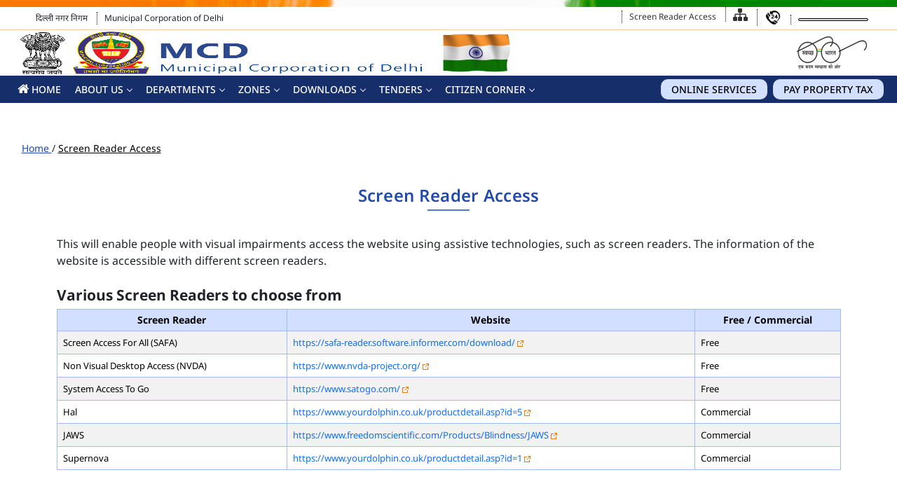

--- FILE ---
content_type: text/html;charset=UTF-8
request_url: https://mcdonline.nic.in/portal/screenReaderAccess;jsessionid=A992CD4BB13BC34179106155F8A015F0.np
body_size: 277310
content:



<!DOCTYPE>
<html>

<head>
<title>Screen Reader Access | 
	Municipal Corporation of Delhi
</title>
   




<meta charset="utf-8">
<meta name="viewport" content="width=device-width, initial-scale=1.0">
<meta http-equiv="X-UA-Compatible" content="IE=edge">
<meta name="keywords" content="Municipal Corporation of Delhi">
<meta name="description" content="Municipal Corporation of Delhi.">
<meta http-equiv="Content-Security-Policy"	content="upgrade-insecure-requests">

<!-- <meta http-equiv="Cache-Control" content="no-cache, no-store, must-revalidate" />
<meta http-equiv="Pragma" content="no-cache" />
<meta http-equiv="Expires" content="0" />
<meta http-equiv="Content-Security-Policy" content="upgrade-insecure-requests"> -->
<!-- Google tag (gtag.js) -->
<script async src="https://www.googletagmanager.com/gtag/js?id=G-ZTP9XY9VRD"></script>
<script>
  window.dataLayer = window.dataLayer || [];
  function gtag(){dataLayer.push(arguments);}
  gtag('js', new Date());

  gtag('config', 'G-ZTP9XY9VRD');
</script>

<link href="/portal/static/css/menu.css" rel="stylesheet" />	
<link href="/portal/static/css/mysyle.css" rel="stylesheet" />
<link href="/portal/static/css/MasterCss.css"	rel="stylesheet" />
 <link rel="stylesheet"	href="/portal/static/css/bootstrap.min.css">
<link	href="/portal/static/css/font-awesome.min.css" rel="stylesheet" />
<!-- <link	href="https://fonts.googleapis.com/css?family=Open+Sans+Condensed:700" 	rel="stylesheet" /> -->
<!-- <link href='https://fonts.googleapis.com/css?family=Poppins' rel='stylesheet'> -->
<link href="/portal/static/css/fonticon.css"	rel="stylesheet" />
<link rel="icon" type="image/png"	href="/portal/static/images/mcd.png" />
<link rel="stylesheet"	href="/portal/static/css/animate.min.css">









<!-- Include Date Range Picker -->

<link rel="stylesheet" href="/portal/static/css/bootstrap-datepicker3.css"/>


<!--- gallery css -->
<link rel="stylesheet"
	href="/portal/static/css/materialdesignicons.min.css"	type="text/css" media="all">
<link rel="stylesheet"	href="/portal/static/css/swiper.min.css"	type="text/css" media="all">
<link rel="stylesheet"	href="/portal/static/css/jquery.fancybox.min.css"	type="text/css" media="all">
<!-- end ----->


<link rel="stylesheet"	href="/portal/static/css/owl.carousel.min.css">
<style type="text/css">
.owl-carousel {
    position: initial;
    }
@media ( min-width : 768px) {
	.navbar-nav {
	
		margin: 0;
	}
}
@media print {
    a[href]:after {
        content: none !important;
    }
    a[alt]:after {
        content: none !important;
    }
     img[alt]:after {
        content: none !important;
    }
}
</style>




</head>

<body>
<div  id="fontcontent">
	<header>
	





<style>
.hidden-header {
  
    /* margin-bottom: 35px; */
}
header{ 
background: url(https://www.mea.gov.in/images/web-flag-strip-bg.jpg) center top no-repeat;
    padding-top: 10px;
    width: 100%;
    background-size: 100% 10px;
}

<!-- start citizen charter dropdown css -->
.dropdown {
            position: relative;
            display: inline-block;
        }
        .dropdown button {
            padding: 10px 20px;
            background-color:#d12c54;
            color: white;
            border: none;
            cursor: pointer;
        }
        .dropdown-menu {
            display: none;
            position: absolute;
            width: 345px !important;
		    border-top: 3px solid #d12c54;
		    z-index: 1;
		    border-bottom: 3px solid #d12c54;
           padding: 0 0;
            left: -108%;
		    background: #125995;
		     box-sizing: border-box; /* Ensure padding and border are included in width */
	        word-wrap: break-word;  /* Allows long words to break and wrap onto the next line */
	        white-space: normal; 
	            border-radius: 0px;
        }
        .dropdown:hover .dropdown-menu {
            display: block;
        }
        .dropdown-item {
            padding: 10px;
            text-decoration: none;
            display: flex;
            justify-content: space-between;
            align-items: center;
            color: #fff;
             word-wrap: break-word;  /* Allow text to wrap within each dropdown item */
        white-space: normal;  
        border-bottom: 1px solid #4a7498;
        }
        a.dropdown-item:last-child{
        border-bottom: 1px solid transparent;
        }
        .dropdown-item:hover , .dropdown-item:focus{
            background-color: #f1f1f1;
            color: #000 !important;
        }
        .submenu {
            position: relative;
        }
        .submenu-menu {
            display: none;
            position: absolute;
            right: 100%; 
            top: 0;
            width: 200px;  
            border-top: 3px solid #d12c54;
            border-bottom: 3px solid #d12c54;
            background: #125995;
            box-sizing: border-box; 
	        word-wrap: break-word;  
	        white-space: normal; 
        }
        .submenu:hover .submenu-menu {
            display: block;
        } 
        .arrow {
            margin-left: auto;
            transform: rotate(0deg); /
        }
        .submenu:hover > .dropdown-item .arrow {
            transform: rotate(270deg); 
        }
        .submenu-menu .dropdown-item .arrow {
            transform: rotate(90deg); 
        } 
         /* Media query to reposition submenu */
        @media (max-width: 600px) {
            .submenu-menu {
               right: auto;
		        left: 0%;
		        top: 101%; 
            } 
        }
<!-- end citizen charter dropdown css -->



</style>

	<!-- <header> -->
	





<style>
/* hidden header  */
 body > .skiptranslate {
	display: none;
}

.skiptranslate span{
display: none;
} 

.skiptranslate span a{
display: none;
} 
.VIpgJd-ZVi9od-l4eHX-hSRGPd, .VIpgJd-ZVi9od-l4eHX-hSRGPd:link, .VIpgJd-ZVi9od-l4eHX-hSRGPd:visited, .VIpgJd-ZVi9od-l4eHX-hSRGPd:hover, .VIpgJd-ZVi9od-l4eHX-hSRGPd:active {
    font-size: 12px;
    font-weight: bold;
    color: #444;
    display: initial;
    }
.fixed-con {
    z-index: 9724790009779558!important;
    background-color: #f7f8fc;
    position: fixed;
    top: 0;
    left: 0;
    right: 0;
    bottom: 0;
    overflow-y: auto;
  }
  .VIpgJd-ZVi9od-aZ2wEe-wOHMyf{
   z-index: 9724790009779!important;
   top:0;
   left:unset;
   right:-5px;
   display:none!important;
   border-radius:50%;
   border:2px solid gold;
  }
  .VIpgJd-ZVi9od-aZ2wEe-OiiCO{
    width:80px;
    height:80px;
  } 
 /* hide google translate link | logo | banner-frame */
  .goog-logo-link,.gskiptranslate,.goog-te-gadget span,.goog-te-banner-frame,#goog-gt-tt, .goog-te-balloon-frame,div#goog-gt-{
    display: none!important;
  }
  .goog-te-gadget {
    color: transparent!important;
    font-size:0px;
  }

  .goog-text-highlight {
    background: none !important;
    box-shadow: none !important;
  }
  
 /*google translate Dropdown */
 
 #google_translate_element select{
 color:#000;
 border: none;
 font-weight:bold;
    border-radius: 3px !important;
    padding: 1px 8px;
    border: 1px solid #000;
 }
  #google_translate_element select:after
 {
 content: "/21E9"
 }
 .goog-te-gadget .goog-te-combo {
margin: 5px 0 5px 10px !important;
} 

 #google_translate_element select {
background-image: linear-gradient(45deg, transparent 50%, #0c0b0b 50%), linear-gradient(135deg, #000000 50%, transparent 50%), linear-gradient(to right, #ffffff, #ffffff00);
    background-position: calc(100% - 11px) calc(6px + 2px), calc(100% - 6px) calc(6px + 2px), 100% 0;
    background-size: 5px 5px, 5px 5px, 2.5em 2.5em;
    background-repeat: no-repeat;
    padding-right: 23px;
}


</style>
<!--  start header top  -->
<div class="header-top pad-30 hidden-xs hidden-sm" style="border-bottom: 1px solid #f1d0ad;">
			<div class="container-fluid ">
				<div class="row">
				 <div class="col-lg-4 col-md-4 col-sm-12 col-xs-12  hidden-xs my-1">
				  <ul class="my-1">
			        <li class="border-none"><a> दिल्ली नगर निगम    </a></li>
			        <li> <a> 
					 Municipal Corporation of Delhi
					 </a></li>
				 </ul>
				</div>
					<div class="col-lg-8 col-md-8 hidden-sm hidden-xs text-end">
						
							
			<ul>
		       <!--  <li><a href="#main-container" class=""> Skip to Main Content </a></li> -->
		        <li> <a href="/portal/screenReaderAccess;jsessionid=E8C0092A95B0DDA4E5B1239460C90095.por9" class=""> Screen Reader Access </a></li>
		        <li><a href="/portal/siteMap;jsessionid=E8C0092A95B0DDA4E5B1239460C90095.por9"  class=""> <i class="fa fa-sitemap fs-4" aria-hidden="true"></i> </a></li>
		        
		          <li> <a href="#"> <img class="top" style="width: 24px; height: 24px;" src="/portal/static/images/care.png" alt="Helpline">  </a>
		            <ul class="dropdown" style="width: 250px; left: -74px; padding: 8px 5px;">
               	  	<li>Citizen's Call Center : 155305</li>					
					<li>Mobile App : MCD311 </li>
					 <li>mcd-ithelpdesk[at]mcd[dot]nic[dot]in</li>
					<li><a href="https://mcd.everythingcivic.com/citizen/createissue?app_id=U2FsdGVkX180J3mGnJmT5QpgtPjhfjtzyXAAccBUxGU%3D&api_key=e34ba86d3943bd6db9120313da011937189e6a9625170905750f649395bcd68312cf10d264c9305d57c23688cc2e5120" target="blank">Click here for Complaint</a> </li>		
            </ul>
           </li>
           <!-- <li>
           <div class="btn-group font-sizing" role="group" aria-label="...">
                    <button class="btn btn-default selected" id="decreasetext" title="Decrease Website's font size">A-</button>
                    <button class="btn btn-default" id="resettext" title="Normal  Website's font size">A</button>
                    <button class="btn btn-default" id="increasetext" title="Increase Website's font size">A+</button>
                </div>
                
                </li> -->
		      
      <!--  <li><a class="languagediv"  id="google_translate_element"></a>
               </li>  -->
               
               <li><div id='google_translate_element'> </div> </li>
    
    </ul>
  									
							
					<!-- 	<div class="btn-group font-sizing" role="group" aria-label="...">						
						<button class="btn btn-default"  id="decreasetext">
		       			 <span>A-</span>
						</button>
						<button class="btn btn-default"  id="resettext">
							<span>A</span>
						</button>
						<button class="btn btn-default"  id="increasetext">
							<span>A+</span>
						</button>
        			</div> -->
					<!-- 	<div class="btn-group font-contrast" role="group" aria-label="...">
							<button class="btn btn-default standard" id="stdView"
								title="Standard View">A</button>
							<button class="btn btn-default high-contrast-view"
								id="highContrastView" title="High Contrast View">A</button>
						</div> -->
						<!-- <div class="languagediv"  id="google_translate_element">
								
							</div> -->
					<!-- <div class="search-bar" style="display: contents;">
    <span class="search-icon" title="Search Here" ></span>
    <form class="search">
      <input class="search" type="text" placeholder="Search..." title="Search Here" />
      <button type="submit" class="btn gobtn" title="click here and search the data">Go</button>
    </form>
  </div> -->
					</div>
				<!--  <div class="col-lg-4 col-md-4 col-sm-12 col-xs-12  px-0 hidden-xs"> -->
				 <!--<div class="col-lg-6 col-md-6 col-sm-12 col-xs-12 px-0">
				 <div class="search-bar">
    <span class="search-icon"></span>
    <form class="search">
      <input class="search" type="text" placeholder="Search"/>
      <button type="submit" class="btn gobtn">Go</button>
    </form>
  </div>
  </div> -->
				<!-- <div class="main-search">
                    <a href="javascript:void(0);" class="search-btn" title="Site Search"><span class="sr-only">Search</span> <span class="fa fa-search pad-r5"></span></a>
                    <div class="search-bar" style="display: none;">
                        <form id="cse-search-box2" action="/Home/Search">
                            <div class="input-group pull-right">
                                <label class="hidden" for="q">Enter your search text</label>
                                <input type="text" name="q" id="q" aria-label="Search Text" class="form-control" placeholder="Search for..." autocomplete="off">
                                <span class="input-group-btn">
                                    <button type="submit" name="sa2" class="btn btn-default"><span class="fa fa-search"></span><span class="hidden">Search</span></button>
                                </span>
                            </div>
                        </form> 
                    </div>
                </div> -->
                <div class="">            
				 

 						
						<div class="logindiv">						
						<span  class="line">
						<!--  <a class="parkdiv1" style="text-decoration: none !important;" target="_blank" href="http://mcdonline.nic.in/portal/downloadFile/Parking-List.pdf" > 
						 <img src="/portal/static/images/parkingimg.png">  </a> &nbsp; 
					  -->
						<!-- <a class="badge badge-pill bug-warning pop-outin1" style=""  href="/portal/covid-19;jsessionid=E8C0092A95B0DDA4E5B1239460C90095.por9"> COVID-19 </a>  -->
						 
   						<!--  <a class="pop-outin" target="_blank" href="http://mcdonline.nic.in/portal/downloadFile/SDMC-Covid-Booklet.pdf" download>SDMC COVID BOOKLET </a> -->
   						</span>
							<span class="officialemail"> 
							 <!-- <a class="" href="/portal/plasmaDonorList;jsessionid=E8C0092A95B0DDA4E5B1239460C90095.por9">Plasma Donor Detail</a> -->
							<!-- <a class=""  target="_blank" href="http://mcdonline.nic.in/portal/downloadFile/eMagzine.pdf" download>E-Magzine Covid</a> -->
							<!-- <a class=""  target="_blank" href="http://mcdonline.nic.in/mcdapp.html">MCD App</a>
							<a	href="https://email.gov.in/" target="blank">Official E-mail</a> -->
							</span>
							<!--  <span class="loglink">
							
   							
   							
   							 
   							
   							
   							
								
							</span> -->
							
							  <!-- <a class="btn btn-danger  logibtn  " title="Login" href="/portal/service;jsessionid=E8C0092A95B0DDA4E5B1239460C90095.por9" target="_blank"> Login </a>
                            <a class="btn btn-danger logibtn" title="SignUp" href="/portal/service;jsessionid=E8C0092A95B0DDA4E5B1239460C90095.por9" target="_blank"> SignUp </a> --> 
						</div>
						</div>
				<!-- 	</div> -->
				</div>
			</div>
		</div>

	
<div class="header-middle bg-white">		
 <div class="header_area">
  <div class="main_header_area animated">
    <div class="container-fluid px-0">
      <nav id="navigation1" class="navigation">
        <div class="nav-header px-3" style="width:100%;">
         
        <div class="col-lg-6 col-md-6"> <a class="nav-brand" href="/portal/;jsessionid=E8C0092A95B0DDA4E5B1239460C90095.por9">
		<img src="[data-uri]"  class="img-responsive" alt="logo" style="height: 65px;
        width: 100%;" alt="Municipal Corporation of Delhi"  title="Municipal Corporation of Delhi" />
				</a> </div>
        <div class="col-lg-1 col-md-1"> 
         <div class="float-end  hidden-sm hidden-xs" style="background-image: url(/portal/static/images/flag.gif);background-size: cover; background-position: center;
    width: 100px;height: 57px; margin: 4px 0">
				 
				</div>
				
        </div>
        <div class="col-lg-5 col-md-5"> 
        <div class="float-end  hidden-sm hidden-xs hidden-lg mx-1 my-2">
				 <a href="https://www.g20.org/en/" target="_blank" onclick="return confirm('You are moving out of http://mcdonline.nic.in. Do you wish to continue?')">
				 <img src="/portal/static/images/g20.png" alt="G20"></a>
				</div>
				
				<div class="float-end  hidden-sm hidden-xs hidden-lg mx-1 my-2">
				 <a href="https://amritmahotsav.nic.in/" target="_blank" onclick="return confirm('You are moving out of http://mcdonline.nic.in. Do you wish to continue?')">
				 <img src="/portal/static/images/azadi-mahotsav.png" alt="Azadi Ka Amrit Mahotsav"></a>
				</div>
				
				<div class="float-end  hidden-sm hidden-xs mx-3 my-2">
				 <a href="https://swachhbharat.mygov.in/" target="_blank" onclick="return confirm('You are moving out of http://mcdonline.nic.in. Do you wish to continue?')">
				 <img src="/portal/static/images/swachh-bharatlogo.png" alt="Swachh Bharat Mission"></a>
				</div>
        </div>
          
				
				
        								
        <div class="nav-toggle"></div>
        
        </div>        
        <div class="nav-menus-wrapper">
          <ul class="nav-menu align-to-right col-lg-12" style="background:#162f6a">
          <li class="">
          <a href="/portal/;jsessionid=E8C0092A95B0DDA4E5B1239460C90095.por9" class='dropdown-toggle' aria-expanded='false' role='button'>
           <i class="fa fa-home fs-5"></i> HOME </a></li>          
          
          	

									
										
											<!--  IF ELSE condition ST -->
											

											
								 
								 <li class=''>
											
												<a href='/portal/aboutUs;jsessionid=E8C0092A95B0DDA4E5B1239460C90095.por9'>
											
											
											About Us<span
													class='fa fa-caret-down hidedrop'></span> 
								<!-- <span class='fa fa-angle-right visible-xs pull-right'></span> -->
								<input type="hidden" value = "eb039d34-10ae-456c-8192-3b51fe7f6bcf">
								</a>
								 
								 
								

													
													

													
														
														
															
															
															<ul class='nav-dropdown nav-submenu list-col-12'>
																
																<li>
																<div class='col-lg-3 col-md-3 col-sm-4 col-xs-12 yamm-col maxheg'>
																					
																																										
																							
																							<!-- fOR Tenders  -->
																							
																								
																								
																									<!--  For Apply Online  -->
																									
																									
																										
																										

																										
																											<a href="" class='mainMenuRef'
																												onclick=" return showSubMenu('eb039d34-10ae-456c-8192-3b51fe7f6bcf','About Us','c9eb852c-1af9-4f75-bf60-fca92f8d2615','1. Mayor Office')"
																												title=' 1. Mayor Office'>
																												<span class="fa fa-caret-right leforg"></span>
																												1. Mayor Office
																											</a>
																										

																									

																								
																							
																						
																			</div>
																		
																</li>
																
																<li>
																<div class='col-lg-3 col-md-3 col-sm-4 col-xs-12 yamm-col maxheg'>
																					
																																										
																							
																							<!-- fOR Tenders  -->
																							
																								
																								
																									<!--  For Apply Online  -->
																									
																									
																										
																										

																										
																											<a href="" class='mainMenuRef'
																												onclick=" return showSubMenu('eb039d34-10ae-456c-8192-3b51fe7f6bcf','About Us','52457d1a-cdfe-41a7-80aa-03771444c99b','2. Commissioner Office')"
																												title=' 2. Commissioner Office'>
																												<span class="fa fa-caret-right leforg"></span>
																												2. Commissioner Office
																											</a>
																										

																									

																								
																							
																						
																			</div>
																		
																</li>
																
																<li>
																<div class='col-lg-3 col-md-3 col-sm-4 col-xs-12 yamm-col maxheg'>
																					
																																										
																							
																							<!-- fOR Tenders  -->
																							
																								
																								
																									<!--  For Apply Online  -->
																									
																									
																										
																										

																										
																											<a href="" class='mainMenuRef'
																												onclick=" return showSubMenu('eb039d34-10ae-456c-8192-3b51fe7f6bcf','About Us','e4608def-13c6-44f3-bf08-67231dfe10f3','3. Additional Commissioner')"
																												title=' 3. Additional Commissioner'>
																												<span class="fa fa-caret-right leforg"></span>
																												3. Additional Commissioner
																											</a>
																										

																									

																								
																							
																						
																			</div>
																		
																</li>
																
																<li>
																<div class='col-lg-3 col-md-3 col-sm-4 col-xs-12 yamm-col maxheg'>
																					
																																										
																							
																							<!-- fOR Tenders  -->
																							
																								
																								
																									<!--  For Apply Online  -->
																									
																									
																										
																										

																										
																											<a href="" class='mainMenuRef'
																												onclick=" return showSubMenu('eb039d34-10ae-456c-8192-3b51fe7f6bcf','About Us','e1c1bd00-e793-4356-94eb-6e6ce4f10571','4. List of HODs')"
																												title=' 4. List of HODs'>
																												<span class="fa fa-caret-right leforg"></span>
																												4. List of HODs
																											</a>
																										

																									

																								
																							
																						
																			</div>
																		
																</li>
																
																<li>
																<div class='col-lg-3 col-md-3 col-sm-4 col-xs-12 yamm-col maxheg'>
																					
																																										
																							
																							<!-- fOR Tenders  -->
																							
																								
																								
																									<!--  For Apply Online  -->
																									
																									
																										
																										

																										
																											<a href="" class='mainMenuRef'
																												onclick=" return showSubMenu('eb039d34-10ae-456c-8192-3b51fe7f6bcf','About Us','bcf298dc-7fdd-4b50-a0d9-5c92f5be30cb','5. List of Wards Councillors')"
																												title=' 5. List of Wards Councillors'>
																												<span class="fa fa-caret-right leforg"></span>
																												5. List of Wards Councillors
																											</a>
																										

																									

																								
																							
																						
																			</div>
																		
																</li>
																
																<li>
																<div class='col-lg-3 col-md-3 col-sm-4 col-xs-12 yamm-col maxheg'>
																					
																																										
																							
																							<!-- fOR Tenders  -->
																							
																								
																								
																									<!--  For Apply Online  -->
																									
																									
																										
																										

																										
																											<a href="" class='mainMenuRef'
																												onclick=" return showSubMenu('eb039d34-10ae-456c-8192-3b51fe7f6bcf','About Us','68b8c012-11bf-4b93-997f-73a21bb6141c','6. List Of Holidays')"
																												title=' 6. List Of Holidays'>
																												<span class="fa fa-caret-right leforg"></span>
																												6. List Of Holidays
																											</a>
																										

																									

																								
																							
																						
																			</div>
																		
																</li>
																
															</ul>
															
															
														
												

													
													

													
												

													
													

													
														
														
												

													
													

													
												

													
													

													
												

													
													

													
												

													
													

													
												

													
													

													
												

													
													

													
												

													
													

													
												

													
													

													
												

													
													

													
												

													
													

													
												

													
													

													
												

													
													

													
												

													
													

													
												

													
													

													
												

													
													

													
												

													
													

													
												

													
													

													
												

													
													

													
												

													
													

													
												

													
													

													
												

													
													

													
												

													
													

													
												

													
													

													
												

													
													

													
												

													
													

													
												

													
													

													
												

													
													

													
												

													
													

													
												

													
													

													
												

													
													

													
												

													
													

													
												

													
													

													
												

													
													

													
												

													
													

													
												

													
													

													
												

													
													

													
														
														
												

													
													

													
												

													
													

													
												

													
													

													
												

													
													

													
												

													
													

													
												

													
													

													
												

													
													

													
												

													
													

													
												

													
													

													
												

													
													

													
												

													
													

													
												

													
													

													
												

													
													

													
														
														
												

													
													

													
												

													
													

													
												

													
													

													
												

													
													

													
												

													
													

													
														
														
												
												</li>
										
									
								

									
										
											<!--  IF ELSE condition ST -->
											

											
								 
								 <li class=''>
											
												<a href='/portal/departments;jsessionid=E8C0092A95B0DDA4E5B1239460C90095.por9'>
											
											
											Departments<span
													class='fa fa-caret-down hidedrop'></span> 
								<!-- <span class='fa fa-angle-right visible-xs pull-right'></span> -->
								<input type="hidden" value = "561ea9dd-8ddb-46cf-b19f-a3eabd02903f">
								</a>
								 
								 
								

													
													

													
														
														
												

													
													

													
												

													
													

													
														
														
														<div class="megamenu-panel">
                										<div class="megamenu-lists">
															<ul class='megamenu-list list-col-12'>
																<li>
																	<div class='yamm-content'>
																		<div class='row'>
																			
																				<div class='col-lg-3 col-md-3 col-sm-4 col-xs-12 yamm-col maxheg'>
																					
																																										
																							
																							<!-- fOR Tenders  -->
																							
																								
																								
																									<!--  For Apply Online  -->
																									
																									
																										
																										

																										
																											<a href="" class='mainMenuRef'
																												onclick=" return showSubMenu('561ea9dd-8ddb-46cf-b19f-a3eabd02903f','Departments','a7fab3d6-a12b-4514-9a7e-52035471d98b','ADVERTISEMENT')"
																												title=' ADVERTISEMENT'>
																												<span class="fa fa-caret-right leforg"></span>
																												ADVERTISEMENT
																											</a>
																										

																									

																								
																							
																						</div>
																			
																				<div class='col-lg-3 col-md-3 col-sm-4 col-xs-12 yamm-col maxheg'>
																					
																																										
																							
																							<!-- fOR Tenders  -->
																							
																								
																								
																									<!--  For Apply Online  -->
																									
																									
																										
																										

																										
																											<a href="" class='mainMenuRef'
																												onclick=" return showSubMenu('561ea9dd-8ddb-46cf-b19f-a3eabd02903f','Departments','e699448d-a9c9-4de3-9bb9-02a332c8f5b2','ARCHITECTURE DEPARTMENT')"
																												title=' ARCHITECTURE DEPARTMENT'>
																												<span class="fa fa-caret-right leforg"></span>
																												ARCHITECTURE DEPARTMENT
																											</a>
																										

																									

																								
																							
																						</div>
																			
																				<div class='col-lg-3 col-md-3 col-sm-4 col-xs-12 yamm-col maxheg'>
																					
																																										
																							
																							<!-- fOR Tenders  -->
																							
																								
																								
																									<!--  For Apply Online  -->
																									
																									
																										
																										

																										
																											<a href="" class='mainMenuRef'
																												onclick=" return showSubMenu('561ea9dd-8ddb-46cf-b19f-a3eabd02903f','Departments','36be5a04-125a-4da6-b5fa-b8e360343c64','ASSESSMENT AND COLLECTION DEPARTMENT')"
																												title=' ASSESSMENT AND COLLECTION DEPARTMENT'>
																												<span class="fa fa-caret-right leforg"></span>
																												ASSESSMENT AND COLLECTION DEPARTMENT
																											</a>
																										

																									

																								
																							
																						</div>
																			
																				<div class='col-lg-3 col-md-3 col-sm-4 col-xs-12 yamm-col maxheg'>
																					
																																										
																							
																							<!-- fOR Tenders  -->
																							
																								
																								
																									<!--  For Apply Online  -->
																									
																									
																										
																										

																										
																											<a href="" class='mainMenuRef'
																												onclick=" return showSubMenu('561ea9dd-8ddb-46cf-b19f-a3eabd02903f','Departments','53f821f6-29df-44c8-8553-1f030c2450d7','AYUSH DEPARTMENT')"
																												title=' AYUSH DEPARTMENT'>
																												<span class="fa fa-caret-right leforg"></span>
																												AYUSH DEPARTMENT
																											</a>
																										

																									

																								
																							
																						</div>
																			
																				<div class='col-lg-3 col-md-3 col-sm-4 col-xs-12 yamm-col maxheg'>
																					
																																										
																							
																							<!-- fOR Tenders  -->
																							
																								
																								
																									<!--  For Apply Online  -->
																									
																									
																										
																										

																										
																											<a href="" class='mainMenuRef'
																												onclick=" return showSubMenu('561ea9dd-8ddb-46cf-b19f-a3eabd02903f','Departments','ddb7f794-a53d-441c-a7af-87b7d6f73d8a','BUILDING DEPARTMENT')"
																												title=' BUILDING DEPARTMENT'>
																												<span class="fa fa-caret-right leforg"></span>
																												BUILDING DEPARTMENT
																											</a>
																										

																									

																								
																							
																						</div>
																			
																				<div class='col-lg-3 col-md-3 col-sm-4 col-xs-12 yamm-col maxheg'>
																					
																																										
																							
																							<!-- fOR Tenders  -->
																							
																								
																								
																									<!--  For Apply Online  -->
																									
																									
																										
																										

																										
																											<a href="" class='mainMenuRef'
																												onclick=" return showSubMenu('561ea9dd-8ddb-46cf-b19f-a3eabd02903f','Departments','d01bb0b0-dafd-4282-9494-300e8e57c447','CENTRAL ESTABLISHMENT')"
																												title=' CENTRAL ESTABLISHMENT'>
																												<span class="fa fa-caret-right leforg"></span>
																												CENTRAL ESTABLISHMENT
																											</a>
																										

																									

																								
																							
																						</div>
																			
																				<div class='col-lg-3 col-md-3 col-sm-4 col-xs-12 yamm-col maxheg'>
																					
																																										
																							
																							<!-- fOR Tenders  -->
																							
																								
																								
																									<!--  For Apply Online  -->
																									
																									
																										
																										

																										
																											<a href="" class='mainMenuRef'
																												onclick=" return showSubMenu('561ea9dd-8ddb-46cf-b19f-a3eabd02903f','Departments','81e58b7f-ef12-4a76-a8a0-81a32237663e','COMMITTEE AND CORPORATION')"
																												title=' COMMITTEE AND CORPORATION'>
																												<span class="fa fa-caret-right leforg"></span>
																												COMMITTEE AND CORPORATION
																											</a>
																										

																									

																								
																							
																						</div>
																			
																				<div class='col-lg-3 col-md-3 col-sm-4 col-xs-12 yamm-col maxheg'>
																					
																																										
																							
																							<!-- fOR Tenders  -->
																							
																								
																								
																									<!--  For Apply Online  -->
																									
																									
																										
																										

																										
																											<a href="" class='mainMenuRef'
																												onclick=" return showSubMenu('561ea9dd-8ddb-46cf-b19f-a3eabd02903f','Departments','5a326295-fdb2-4164-8397-08194431aaff','COMMUNITY  SERVICES')"
																												title=' COMMUNITY  SERVICES'>
																												<span class="fa fa-caret-right leforg"></span>
																												COMMUNITY  SERVICES
																											</a>
																										

																									

																								
																							
																						</div>
																			
																				<div class='col-lg-3 col-md-3 col-sm-4 col-xs-12 yamm-col maxheg'>
																					
																																										
																							
																							<!-- fOR Tenders  -->
																							
																								
																								
																									<!--  For Apply Online  -->
																									
																									
																										
																										

																										
																											<a href="" class='mainMenuRef'
																												onclick=" return showSubMenu('561ea9dd-8ddb-46cf-b19f-a3eabd02903f','Departments','ff2fa31d-5533-40a3-ae4b-d83c78b7594f','DIRECTORATE OF INQUIRY')"
																												title=' DIRECTORATE OF INQUIRY'>
																												<span class="fa fa-caret-right leforg"></span>
																												DIRECTORATE OF INQUIRY
																											</a>
																										

																									

																								
																							
																						</div>
																			
																				<div class='col-lg-3 col-md-3 col-sm-4 col-xs-12 yamm-col maxheg'>
																					
																																										
																							
																							<!-- fOR Tenders  -->
																							
																								
																								
																									<!--  For Apply Online  -->
																									
																									
																										
																										

																										
																											<a href="" class='mainMenuRef'
																												onclick=" return showSubMenu('561ea9dd-8ddb-46cf-b19f-a3eabd02903f','Departments','db4d2b11-9b3d-4d31-9606-8537c79afb20','DIRECTORATE OF PRESS AND INFORMATION')"
																												title=' DIRECTORATE OF PRESS AND INFORMATION'>
																												<span class="fa fa-caret-right leforg"></span>
																												DIRECTORATE OF PRESS AND INFORMATION
																											</a>
																										

																									

																								
																							
																						</div>
																			
																				<div class='col-lg-3 col-md-3 col-sm-4 col-xs-12 yamm-col maxheg'>
																					
																																										
																							
																							<!-- fOR Tenders  -->
																							
																								
																								
																									<!--  For Apply Online  -->
																									
																									
																										
																										

																										
																											<a href="" class='mainMenuRef'
																												onclick=" return showSubMenu('561ea9dd-8ddb-46cf-b19f-a3eabd02903f','Departments','5b1b6b0e-18a9-46f6-9daa-7fb688ee400f','Department of Environmental Management')"
																												title=' Department of Environmental Management'>
																												<span class="fa fa-caret-right leforg"></span>
																												Department of Environmental Management
																											</a>
																										

																									

																								
																							
																						</div>
																			
																				<div class='col-lg-3 col-md-3 col-sm-4 col-xs-12 yamm-col maxheg'>
																					
																																										
																							
																							<!-- fOR Tenders  -->
																							
																								
																								
																									<!--  For Apply Online  -->
																									
																									
																										
																										

																										
																											<a href="" class='mainMenuRef'
																												onclick=" return showSubMenu('561ea9dd-8ddb-46cf-b19f-a3eabd02903f','Departments','9a76b94c-8475-444b-b1d6-4c64b2a51f5f','EDUCATION')"
																												title=' EDUCATION'>
																												<span class="fa fa-caret-right leforg"></span>
																												EDUCATION
																											</a>
																										

																									

																								
																							
																						</div>
																			
																				<div class='col-lg-3 col-md-3 col-sm-4 col-xs-12 yamm-col maxheg'>
																					
																																										
																							
																							<!-- fOR Tenders  -->
																							
																								
																								
																									<!--  For Apply Online  -->
																									
																									
																										
																										

																										
																											<a href="" class='mainMenuRef'
																												onclick=" return showSubMenu('561ea9dd-8ddb-46cf-b19f-a3eabd02903f','Departments','868d50fe-a7f9-4e78-9799-21bed57cd18b','ELECTION DEPARTMENT')"
																												title=' ELECTION DEPARTMENT'>
																												<span class="fa fa-caret-right leforg"></span>
																												ELECTION DEPARTMENT
																											</a>
																										

																									

																								
																							
																						</div>
																			
																				<div class='col-lg-3 col-md-3 col-sm-4 col-xs-12 yamm-col maxheg'>
																					
																																										
																							
																							<!-- fOR Tenders  -->
																							
																								
																								
																									<!--  For Apply Online  -->
																									
																									
																										
																										

																										
																											<a href="" class='mainMenuRef'
																												onclick=" return showSubMenu('561ea9dd-8ddb-46cf-b19f-a3eabd02903f','Departments','366bf2e9-cf6e-447a-b1f8-498517915f2b','ENGINEERING DEPARTMENT')"
																												title=' ENGINEERING DEPARTMENT'>
																												<span class="fa fa-caret-right leforg"></span>
																												ENGINEERING DEPARTMENT
																											</a>
																										

																									

																								
																							
																						</div>
																			
																				<div class='col-lg-3 col-md-3 col-sm-4 col-xs-12 yamm-col maxheg'>
																					
																																										
																							
																							<!-- fOR Tenders  -->
																							
																								
																								
																									<!--  For Apply Online  -->
																									
																									
																										
																										

																										
																											<a href="" class='mainMenuRef'
																												onclick=" return showSubMenu('561ea9dd-8ddb-46cf-b19f-a3eabd02903f','Departments','7d76f2ed-37fa-4a00-a16e-f579cfef8450','Electrical And Mechanical Department')"
																												title=' Electrical And Mechanical Department'>
																												<span class="fa fa-caret-right leforg"></span>
																												Electrical And Mechanical Department
																											</a>
																										

																									

																								
																							
																						</div>
																			
																				<div class='col-lg-3 col-md-3 col-sm-4 col-xs-12 yamm-col maxheg'>
																					
																																										
																							
																							<!-- fOR Tenders  -->
																							
																								
																								
																									<!--  For Apply Online  -->
																									
																									
																										
																										

																										
																											<a href="" class='mainMenuRef'
																												onclick=" return showSubMenu('561ea9dd-8ddb-46cf-b19f-a3eabd02903f','Departments','e2f96e32-97dd-4b8e-82a7-3d78601e4dfc','FACTORY LICENSE')"
																												title=' FACTORY LICENSE'>
																												<span class="fa fa-caret-right leforg"></span>
																												FACTORY LICENSE
																											</a>
																										

																									

																								
																							
																						</div>
																			
																				<div class='col-lg-3 col-md-3 col-sm-4 col-xs-12 yamm-col maxheg'>
																					
																																										
																							
																							<!-- fOR Tenders  -->
																							
																								
																								
																									<!--  For Apply Online  -->
																									
																									
																										
																										

																										
																											<a href="" class='mainMenuRef'
																												onclick=" return showSubMenu('561ea9dd-8ddb-46cf-b19f-a3eabd02903f','Departments','914bf40f-81d3-4ae4-91c0-202a64bfa925','FINANCE DEPARTMENT')"
																												title=' FINANCE DEPARTMENT'>
																												<span class="fa fa-caret-right leforg"></span>
																												FINANCE DEPARTMENT
																											</a>
																										

																									

																								
																							
																						</div>
																			
																				<div class='col-lg-3 col-md-3 col-sm-4 col-xs-12 yamm-col maxheg'>
																					
																																										
																							
																							<!-- fOR Tenders  -->
																							
																								
																								
																									<!--  For Apply Online  -->
																									
																									
																										
																										

																										
																											<a href="" class='mainMenuRef'
																												onclick=" return showSubMenu('561ea9dd-8ddb-46cf-b19f-a3eabd02903f','Departments','208c74e1-0654-492c-b8c5-bb07ab60d9c7','HACKNEY CARRIAGE')"
																												title=' HACKNEY CARRIAGE'>
																												<span class="fa fa-caret-right leforg"></span>
																												HACKNEY CARRIAGE
																											</a>
																										

																									

																								
																							
																						</div>
																			
																				<div class='col-lg-3 col-md-3 col-sm-4 col-xs-12 yamm-col maxheg'>
																					
																																										
																							
																							<!-- fOR Tenders  -->
																							
																								
																								
																									<!--  For Apply Online  -->
																									
																									
																										
																										

																										
																											<a href="" class='mainMenuRef'
																												onclick=" return showSubMenu('561ea9dd-8ddb-46cf-b19f-a3eabd02903f','Departments','65ea1c0f-1b45-4d7e-8479-dc9da2fd20b7','HORTICULTURE DEPARTMENT ')"
																												title=' HORTICULTURE DEPARTMENT '>
																												<span class="fa fa-caret-right leforg"></span>
																												HORTICULTURE DEPARTMENT 
																											</a>
																										

																									

																								
																							
																						</div>
																			
																				<div class='col-lg-3 col-md-3 col-sm-4 col-xs-12 yamm-col maxheg'>
																					
																																										
																							
																							<!-- fOR Tenders  -->
																							
																								
																								
																									<!--  For Apply Online  -->
																									
																									
																										
																										

																										
																											<a href="" class='mainMenuRef'
																												onclick=" return showSubMenu('561ea9dd-8ddb-46cf-b19f-a3eabd02903f','Departments','6bb2093d-4cd7-4731-96af-1944e776b090','HOSPITAL ADMINISTRATION')"
																												title=' HOSPITAL ADMINISTRATION'>
																												<span class="fa fa-caret-right leforg"></span>
																												HOSPITAL ADMINISTRATION
																											</a>
																										

																									

																								
																							
																						</div>
																			
																				<div class='col-lg-3 col-md-3 col-sm-4 col-xs-12 yamm-col maxheg'>
																					
																																										
																							
																							<!-- fOR Tenders  -->
																							
																								
																								
																									<!--  For Apply Online  -->
																									
																									
																										
																										

																										
																											<a href="" class='mainMenuRef'
																												onclick=" return showSubMenu('561ea9dd-8ddb-46cf-b19f-a3eabd02903f','Departments','14026de1-39fc-4f67-b28f-0c07f61d8629','INFORMATION TECHNOLOGY')"
																												title=' INFORMATION TECHNOLOGY'>
																												<span class="fa fa-caret-right leforg"></span>
																												INFORMATION TECHNOLOGY
																											</a>
																										

																									

																								
																							
																						</div>
																			
																				<div class='col-lg-3 col-md-3 col-sm-4 col-xs-12 yamm-col maxheg'>
																					
																																										
																							
																							<!-- fOR Tenders  -->
																							
																								
																								
																									<!--  For Apply Online  -->
																									
																									
																										
																										

																										
																											<a href="" class='mainMenuRef'
																												onclick=" return showSubMenu('561ea9dd-8ddb-46cf-b19f-a3eabd02903f','Departments','7672c662-123e-4bc6-9873-589a4fc3922c','LABOUR WELFARE DEPARTMENT')"
																												title=' LABOUR WELFARE DEPARTMENT'>
																												<span class="fa fa-caret-right leforg"></span>
																												LABOUR WELFARE DEPARTMENT
																											</a>
																										

																									

																								
																							
																						</div>
																			
																				<div class='col-lg-3 col-md-3 col-sm-4 col-xs-12 yamm-col maxheg'>
																					
																																										
																							
																							<!-- fOR Tenders  -->
																							
																								
																								
																									<!--  For Apply Online  -->
																									
																									
																										
																										

																										
																											<a href="" class='mainMenuRef'
																												onclick=" return showSubMenu('561ea9dd-8ddb-46cf-b19f-a3eabd02903f','Departments','ead5210b-0df6-4862-be1c-7fbb721df812','LAND AND ESTATE')"
																												title=' LAND AND ESTATE'>
																												<span class="fa fa-caret-right leforg"></span>
																												LAND AND ESTATE
																											</a>
																										

																									

																								
																							
																						</div>
																			
																				<div class='col-lg-3 col-md-3 col-sm-4 col-xs-12 yamm-col maxheg'>
																					
																																										
																							
																							<!-- fOR Tenders  -->
																							
																								
																								
																									<!--  For Apply Online  -->
																									
																									
																										
																										

																										
																											<a href="" class='mainMenuRef'
																												onclick=" return showSubMenu('561ea9dd-8ddb-46cf-b19f-a3eabd02903f','Departments','dd2697d6-9fbe-459b-8fab-222fc073bff5','LANGUAGE DEPARTMENT')"
																												title=' LANGUAGE DEPARTMENT'>
																												<span class="fa fa-caret-right leforg"></span>
																												LANGUAGE DEPARTMENT
																											</a>
																										

																									

																								
																							
																						</div>
																			
																				<div class='col-lg-3 col-md-3 col-sm-4 col-xs-12 yamm-col maxheg'>
																					
																																										
																							
																							<!-- fOR Tenders  -->
																							
																								
																								
																									<!--  For Apply Online  -->
																									
																									
																										
																										

																										
																											<a href="" class='mainMenuRef'
																												onclick=" return showSubMenu('561ea9dd-8ddb-46cf-b19f-a3eabd02903f','Departments','e964691c-59c5-490d-9a30-2a796ec90fb9','LAW DEPARTMENT')"
																												title=' LAW DEPARTMENT'>
																												<span class="fa fa-caret-right leforg"></span>
																												LAW DEPARTMENT
																											</a>
																										

																									

																								
																							
																						</div>
																			
																				<div class='col-lg-3 col-md-3 col-sm-4 col-xs-12 yamm-col maxheg'>
																					
																																										
																							
																							<!-- fOR Tenders  -->
																							
																								
																								
																									<!--  For Apply Online  -->
																									
																									
																										
																										

																										
																											<a href="" class='mainMenuRef'
																												onclick=" return showSubMenu('561ea9dd-8ddb-46cf-b19f-a3eabd02903f','Departments','2285bddb-9996-4c3a-ba44-f3001321124f','LICENSING DEPARTMENT')"
																												title=' LICENSING DEPARTMENT'>
																												<span class="fa fa-caret-right leforg"></span>
																												LICENSING DEPARTMENT
																											</a>
																										

																									

																								
																							
																						</div>
																			
																				<div class='col-lg-3 col-md-3 col-sm-4 col-xs-12 yamm-col maxheg'>
																					
																																										
																							
																							<!-- fOR Tenders  -->
																							
																								
																								
																									<!--  For Apply Online  -->
																									
																									
																										
																										

																										
																											<a href="" class='mainMenuRef'
																												onclick=" return showSubMenu('561ea9dd-8ddb-46cf-b19f-a3eabd02903f','Departments','3ea0af39-315e-43b1-bc4d-d9c02bf43a02','MUNICIPAL SECRETARY OFFICE')"
																												title=' MUNICIPAL SECRETARY OFFICE'>
																												<span class="fa fa-caret-right leforg"></span>
																												MUNICIPAL SECRETARY OFFICE
																											</a>
																										

																									

																								
																							
																						</div>
																			
																				<div class='col-lg-3 col-md-3 col-sm-4 col-xs-12 yamm-col maxheg'>
																					
																																										
																							
																							<!-- fOR Tenders  -->
																							
																								
																								
																									<!--  For Apply Online  -->
																									
																									
																										
																										

																										
																											<a href="" class='mainMenuRef'
																												onclick=" return showSubMenu('561ea9dd-8ddb-46cf-b19f-a3eabd02903f','Departments','6d300153-ba22-46a4-965c-e9499c0103a6','Organization and Method department')"
																												title=' Organization and Method department'>
																												<span class="fa fa-caret-right leforg"></span>
																												Organization and Method department
																											</a>
																										

																									

																								
																							
																						</div>
																			
																				<div class='col-lg-3 col-md-3 col-sm-4 col-xs-12 yamm-col maxheg'>
																					
																																										
																							
																							<!-- fOR Tenders  -->
																							
																								
																								
																									<!--  For Apply Online  -->
																									
																									
																										
																										

																										
																											<a href="" class='mainMenuRef'
																												onclick=" return showSubMenu('561ea9dd-8ddb-46cf-b19f-a3eabd02903f','Departments','9fc687c4-91eb-4b20-8219-5808c51a7719','PUBLIC HEALTH DEPARTMENT')"
																												title=' PUBLIC HEALTH DEPARTMENT'>
																												<span class="fa fa-caret-right leforg"></span>
																												PUBLIC HEALTH DEPARTMENT
																											</a>
																										

																									

																								
																							
																						</div>
																			
																				<div class='col-lg-3 col-md-3 col-sm-4 col-xs-12 yamm-col maxheg'>
																					
																																										
																							
																							<!-- fOR Tenders  -->
																							
																								
																								
																									<!--  For Apply Online  -->
																									
																									
																										
																										

																										
																											<a href="" class='mainMenuRef'
																												onclick=" return showSubMenu('561ea9dd-8ddb-46cf-b19f-a3eabd02903f','Departments','1f66734e-268d-4328-b5ed-57e31a0906c8','REMUNERATIVE PROJECT CELL')"
																												title=' REMUNERATIVE PROJECT CELL'>
																												<span class="fa fa-caret-right leforg"></span>
																												REMUNERATIVE PROJECT CELL
																											</a>
																										

																									

																								
																							
																						</div>
																			
																				<div class='col-lg-3 col-md-3 col-sm-4 col-xs-12 yamm-col maxheg'>
																					
																																										
																							
																							<!-- fOR Tenders  -->
																							
																								
																								
																									<!--  For Apply Online  -->
																									
																									
																										
																										

																										
																											<a href="" class='mainMenuRef'
																												onclick=" return showSubMenu('561ea9dd-8ddb-46cf-b19f-a3eabd02903f','Departments','4b85b701-dc18-4abd-95da-d11ac13f478d','STATUTORY AUDIT DEPARTMENT')"
																												title=' STATUTORY AUDIT DEPARTMENT'>
																												<span class="fa fa-caret-right leforg"></span>
																												STATUTORY AUDIT DEPARTMENT
																											</a>
																										

																									

																								
																							
																						</div>
																			
																				<div class='col-lg-3 col-md-3 col-sm-4 col-xs-12 yamm-col maxheg'>
																					
																																										
																							
																							<!-- fOR Tenders  -->
																							
																								
																								
																									<!--  For Apply Online  -->
																									
																									
																										
																										

																										
																											<a href="" class='mainMenuRef'
																												onclick=" return showSubMenu('561ea9dd-8ddb-46cf-b19f-a3eabd02903f','Departments','f8accf8f-fa72-4063-bae2-279aff3b568f','TOWN PLANNING')"
																												title=' TOWN PLANNING'>
																												<span class="fa fa-caret-right leforg"></span>
																												TOWN PLANNING
																											</a>
																										

																									

																								
																							
																						</div>
																			
																				<div class='col-lg-3 col-md-3 col-sm-4 col-xs-12 yamm-col maxheg'>
																					
																																										
																							
																							<!-- fOR Tenders  -->
																							
																								
																								
																									<!--  For Apply Online  -->
																									
																									
																										
																										

																										
																											<a href="" class='mainMenuRef'
																												onclick=" return showSubMenu('561ea9dd-8ddb-46cf-b19f-a3eabd02903f','Departments','1cd0190c-a0ab-4cb9-9ffa-78bd6f25c501','Toll Tax')"
																												title=' Toll Tax'>
																												<span class="fa fa-caret-right leforg"></span>
																												Toll Tax
																											</a>
																										

																									

																								
																							
																						</div>
																			
																				<div class='col-lg-3 col-md-3 col-sm-4 col-xs-12 yamm-col maxheg'>
																					
																																										
																							
																							<!-- fOR Tenders  -->
																							
																								
																								
																									<!--  For Apply Online  -->
																									
																									
																										
																										

																										
																											<a href="" class='mainMenuRef'
																												onclick=" return showSubMenu('561ea9dd-8ddb-46cf-b19f-a3eabd02903f','Departments','fc7f568c-fa92-4b6b-96c7-d4b12034f53c','VETERINARY')"
																												title=' VETERINARY'>
																												<span class="fa fa-caret-right leforg"></span>
																												VETERINARY
																											</a>
																										

																									

																								
																							
																						</div>
																			
																				<div class='col-lg-3 col-md-3 col-sm-4 col-xs-12 yamm-col maxheg'>
																					
																																										
																							
																							<!-- fOR Tenders  -->
																							
																								
																								
																									<!--  For Apply Online  -->
																									
																									
																										
																										

																										
																											<a href="" class='mainMenuRef'
																												onclick=" return showSubMenu('561ea9dd-8ddb-46cf-b19f-a3eabd02903f','Departments','786680ac-9792-4072-bec1-022e4c4f9cb1','VIGILANCE')"
																												title=' VIGILANCE'>
																												<span class="fa fa-caret-right leforg"></span>
																												VIGILANCE
																											</a>
																										

																									

																								
																							
																						</div>
																			
																		</div>
																	</div>
																</li>
															</ul>														
														</div>
														</div>
														
															
															
															
														
												

													
													

													
												

													
													

													
												

													
													

													
												

													
													

													
												

													
													

													
												

													
													

													
												

													
													

													
												

													
													

													
												

													
													

													
												

													
													

													
												

													
													

													
												

													
													

													
												

													
													

													
												

													
													

													
												

													
													

													
												

													
													

													
												

													
													

													
												

													
													

													
												

													
													

													
												

													
													

													
												

													
													

													
												

													
													

													
												

													
													

													
												

													
													

													
												

													
													

													
												

													
													

													
												

													
													

													
												

													
													

													
												

													
													

													
												

													
													

													
												

													
													

													
												

													
													

													
												

													
													

													
												

													
													

													
												

													
													

													
												

													
													

													
														
														
												

													
													

													
												

													
													

													
												

													
													

													
												

													
													

													
												

													
													

													
												

													
													

													
												

													
													

													
												

													
													

													
												

													
													

													
												

													
													

													
												

													
													

													
												

													
													

													
												

													
													

													
														
														
												

													
													

													
												

													
													

													
												

													
													

													
												

													
													

													
												

													
													

													
														
														
												
												</li>
										
									
								

									
										
											<!--  IF ELSE condition ST -->
											

											
								 
								 <li class=''>
											
												<a href='/portal/zones;jsessionid=E8C0092A95B0DDA4E5B1239460C90095.por9'>
											
											
											Zones<span
													class='fa fa-caret-down hidedrop'></span> 
								<!-- <span class='fa fa-angle-right visible-xs pull-right'></span> -->
								<input type="hidden" value = "84bcb556-c0ec-4dcb-ac1e-c459b4dc88b6">
								</a>
								 
								 
								

													
													

													
														
														
												

													
													

													
												

													
													

													
														
														
												

													
													

													
												

													
													

													
												

													
													

													
												

													
													

													
												

													
													

													
												

													
													

													
												

													
													

													
												

													
													

													
												

													
													

													
												

													
													

													
												

													
													

													
												

													
													

													
												

													
													

													
												

													
													

													
												

													
													

													
												

													
													

													
												

													
													

													
												

													
													

													
												

													
													

													
												

													
													

													
												

													
													

													
												

													
													

													
												

													
													

													
												

													
													

													
												

													
													

													
												

													
													

													
												

													
													

													
												

													
													

													
												

													
													

													
												

													
													

													
												

													
													

													
												

													
													

													
												

													
													

													
												

													
													

													
												

													
													

													
												

													
													

													
														
														
														<div class="megamenu-panel">
                										<div class="megamenu-lists">
															<ul class='megamenu-list list-col-12'>
																<li>
																	<div class='yamm-content'>
																		<div class='row'>
																			
																				<div class='col-lg-3 col-md-3 col-sm-4 col-xs-12 yamm-col maxheg'>
																					
																																										
																							
																							<!-- fOR Tenders  -->
																							
																								
																								
																									<!--  For Apply Online  -->
																									
																									
																										
																										

																										
																											<a href="" class='mainMenuRef'
																												onclick=" return showSubMenu('84bcb556-c0ec-4dcb-ac1e-c459b4dc88b6','Zones','601e37f8-dbf3-4719-93c6-1a90095d3bbe','Central Zone')"
																												title=' Central Zone'>
																												<span class="fa fa-caret-right leforg"></span>
																												Central Zone
																											</a>
																										

																									

																								
																							
																						</div>
																			
																				<div class='col-lg-3 col-md-3 col-sm-4 col-xs-12 yamm-col maxheg'>
																					
																																										
																							
																							<!-- fOR Tenders  -->
																							
																								
																								
																									<!--  For Apply Online  -->
																									
																									
																										
																										

																										
																											<a href="" class='mainMenuRef'
																												onclick=" return showSubMenu('84bcb556-c0ec-4dcb-ac1e-c459b4dc88b6','Zones','d973d9b8-967c-41a9-b898-533093ebf33e','City-SP Zone')"
																												title=' City-SP Zone'>
																												<span class="fa fa-caret-right leforg"></span>
																												City-SP Zone
																											</a>
																										

																									

																								
																							
																						</div>
																			
																				<div class='col-lg-3 col-md-3 col-sm-4 col-xs-12 yamm-col maxheg'>
																					
																																										
																							
																							<!-- fOR Tenders  -->
																							
																								
																								
																									<!--  For Apply Online  -->
																									
																									
																										
																										

																										
																											<a href="" class='mainMenuRef'
																												onclick=" return showSubMenu('84bcb556-c0ec-4dcb-ac1e-c459b4dc88b6','Zones','33588ce9-0e78-4ed5-a356-0edbe494fa46','Civil Lines')"
																												title=' Civil Lines'>
																												<span class="fa fa-caret-right leforg"></span>
																												Civil Lines
																											</a>
																										

																									

																								
																							
																						</div>
																			
																				<div class='col-lg-3 col-md-3 col-sm-4 col-xs-12 yamm-col maxheg'>
																					
																																										
																							
																							<!-- fOR Tenders  -->
																							
																								
																								
																									<!--  For Apply Online  -->
																									
																									
																										
																										

																										
																											<a href="" class='mainMenuRef'
																												onclick=" return showSubMenu('84bcb556-c0ec-4dcb-ac1e-c459b4dc88b6','Zones','808a4f82-3915-49e1-a7e7-6b1bbe608bda','Karol Bagh')"
																												title=' Karol Bagh'>
																												<span class="fa fa-caret-right leforg"></span>
																												Karol Bagh
																											</a>
																										

																									

																								
																							
																						</div>
																			
																				<div class='col-lg-3 col-md-3 col-sm-4 col-xs-12 yamm-col maxheg'>
																					
																																										
																							
																							<!-- fOR Tenders  -->
																							
																								
																								
																									<!--  For Apply Online  -->
																									
																									
																										
																										

																										
																											<a href="" class='mainMenuRef'
																												onclick=" return showSubMenu('84bcb556-c0ec-4dcb-ac1e-c459b4dc88b6','Zones','521027b0-072e-40e9-b1c0-72c2ab94f49f','Keshav Puram')"
																												title=' Keshav Puram'>
																												<span class="fa fa-caret-right leforg"></span>
																												Keshav Puram
																											</a>
																										

																									

																								
																							
																						</div>
																			
																				<div class='col-lg-3 col-md-3 col-sm-4 col-xs-12 yamm-col maxheg'>
																					
																																										
																							
																							<!-- fOR Tenders  -->
																							
																								
																								
																									<!--  For Apply Online  -->
																									
																									
																										
																										

																										
																											<a href="" class='mainMenuRef'
																												onclick=" return showSubMenu('84bcb556-c0ec-4dcb-ac1e-c459b4dc88b6','Zones','adbbaa4a-7c94-4e24-b6e7-91c1c6c79911','Najafgarh zone')"
																												title=' Najafgarh zone'>
																												<span class="fa fa-caret-right leforg"></span>
																												Najafgarh zone
																											</a>
																										

																									

																								
																							
																						</div>
																			
																				<div class='col-lg-3 col-md-3 col-sm-4 col-xs-12 yamm-col maxheg'>
																					
																																										
																							
																							<!-- fOR Tenders  -->
																							
																								
																								
																									<!--  For Apply Online  -->
																									
																									
																										
																										

																										
																											<a href="" class='mainMenuRef'
																												onclick=" return showSubMenu('84bcb556-c0ec-4dcb-ac1e-c459b4dc88b6','Zones','adad17f8-0e47-4a7c-99e0-0960c9ad651d','Narela')"
																												title=' Narela'>
																												<span class="fa fa-caret-right leforg"></span>
																												Narela
																											</a>
																										

																									

																								
																							
																						</div>
																			
																				<div class='col-lg-3 col-md-3 col-sm-4 col-xs-12 yamm-col maxheg'>
																					
																																										
																							
																							<!-- fOR Tenders  -->
																							
																								
																								
																									<!--  For Apply Online  -->
																									
																									
																										
																										

																										
																											<a href="" class='mainMenuRef'
																												onclick=" return showSubMenu('84bcb556-c0ec-4dcb-ac1e-c459b4dc88b6','Zones','40792a42-b3c6-491e-ba3d-053422edd5bc','North Shahdara Zone')"
																												title=' North Shahdara Zone'>
																												<span class="fa fa-caret-right leforg"></span>
																												North Shahdara Zone
																											</a>
																										

																									

																								
																							
																						</div>
																			
																				<div class='col-lg-3 col-md-3 col-sm-4 col-xs-12 yamm-col maxheg'>
																					
																																										
																							
																							<!-- fOR Tenders  -->
																							
																								
																								
																									<!--  For Apply Online  -->
																									
																									
																										
																										

																										
																											<a href="" class='mainMenuRef'
																												onclick=" return showSubMenu('84bcb556-c0ec-4dcb-ac1e-c459b4dc88b6','Zones','344a5905-d3f0-41e5-b4e9-7a4d9bf5b45b','Rohini')"
																												title=' Rohini'>
																												<span class="fa fa-caret-right leforg"></span>
																												Rohini
																											</a>
																										

																									

																								
																							
																						</div>
																			
																				<div class='col-lg-3 col-md-3 col-sm-4 col-xs-12 yamm-col maxheg'>
																					
																																										
																							
																							<!-- fOR Tenders  -->
																							
																								
																								
																									<!--  For Apply Online  -->
																									
																									
																										
																										

																										
																											<a href="" class='mainMenuRef'
																												onclick=" return showSubMenu('84bcb556-c0ec-4dcb-ac1e-c459b4dc88b6','Zones','08e68a86-d9c6-4894-a5fa-43b1c3dce041','South Shahdara Zone')"
																												title=' South Shahdara Zone'>
																												<span class="fa fa-caret-right leforg"></span>
																												South Shahdara Zone
																											</a>
																										

																									

																								
																							
																						</div>
																			
																				<div class='col-lg-3 col-md-3 col-sm-4 col-xs-12 yamm-col maxheg'>
																					
																																										
																							
																							<!-- fOR Tenders  -->
																							
																								
																								
																									<!--  For Apply Online  -->
																									
																									
																										
																										

																										
																											<a href="" class='mainMenuRef'
																												onclick=" return showSubMenu('84bcb556-c0ec-4dcb-ac1e-c459b4dc88b6','Zones','63d07957-0dc3-4f7d-ae1b-5dadc4f46536','South Zone')"
																												title=' South Zone'>
																												<span class="fa fa-caret-right leforg"></span>
																												South Zone
																											</a>
																										

																									

																								
																							
																						</div>
																			
																				<div class='col-lg-3 col-md-3 col-sm-4 col-xs-12 yamm-col maxheg'>
																					
																																										
																							
																							<!-- fOR Tenders  -->
																							
																								
																								
																									<!--  For Apply Online  -->
																									
																									
																										
																										

																										
																											<a href="" class='mainMenuRef'
																												onclick=" return showSubMenu('84bcb556-c0ec-4dcb-ac1e-c459b4dc88b6','Zones','3e636f52-ae9f-48c6-80dc-70763595b80f','West Zone')"
																												title=' West Zone'>
																												<span class="fa fa-caret-right leforg"></span>
																												West Zone
																											</a>
																										

																									

																								
																							
																						</div>
																			
																		</div>
																	</div>
																</li>
															</ul>														
														</div>
														</div>
														
															
															
															
														
												

													
													

													
												

													
													

													
												

													
													

													
												

													
													

													
												

													
													

													
												

													
													

													
												

													
													

													
												

													
													

													
												

													
													

													
												

													
													

													
												

													
													

													
												

													
													

													
												

													
													

													
														
														
												

													
													

													
												

													
													

													
												

													
													

													
												

													
													

													
												

													
													

													
														
														
												
												</li>
										
									
								

									
										
											<!--  IF ELSE condition ST -->
											

											
								 
								 <li class=''>
											
											
												<a href='javascript:void(0);' >
											
											Downloads<span
													class='fa fa-caret-down hidedrop'></span> 
								<!-- <span class='fa fa-angle-right visible-xs pull-right'></span> -->
								<input type="hidden" value = "22ff1824-674c-4829-bb29-b907b261b6c2">
								</a>
								 
								 
								

													
													

													
														
														
												

													
													

													
												

													
													

													
														
														
												

													
													

													
												

													
													

													
												

													
													

													
												

													
													

													
												

													
													

													
												

													
													

													
												

													
													

													
												

													
													

													
												

													
													

													
												

													
													

													
												

													
													

													
												

													
													

													
												

													
													

													
												

													
													

													
												

													
													

													
												

													
													

													
												

													
													

													
												

													
													

													
												

													
													

													
												

													
													

													
												

													
													

													
												

													
													

													
												

													
													

													
												

													
													

													
												

													
													

													
												

													
													

													
												

													
													

													
												

													
													

													
												

													
													

													
												

													
													

													
												

													
													

													
												

													
													

													
												

													
													

													
												

													
													

													
												

													
													

													
												

													
													

													
														
														
												

													
													

													
												

													
													

													
												

													
													

													
												

													
													

													
												

													
													

													
												

													
													

													
												

													
													

													
												

													
													

													
												

													
													

													
												

													
													

													
												

													
													

													
												

													
													

													
												

													
													

													
														
														
															
															
															<ul class='nav-dropdown nav-submenu list-col-12'>
																
																<li>
																<div class='col-lg-3 col-md-3 col-sm-4 col-xs-12 yamm-col maxheg'>
																					
																																										
																							
																							<!-- fOR Tenders  -->
																							
																								
																								
																									<!--  For Apply Online  -->
																									
																									
																										
																										

																										
																											<a href="" class='mainMenuRef'
																												onclick=" return showSubMenu('22ff1824-674c-4829-bb29-b907b261b6c2','Downloads','7dee85a7-a226-4561-8759-06d0d0cd974c','Act and Rules')"
																												title=' Act and Rules'>
																												<span class="fa fa-caret-right leforg"></span>
																												Act and Rules
																											</a>
																										

																									

																								
																							
																						
																			</div>
																		
																</li>
																
																<li>
																<div class='col-lg-3 col-md-3 col-sm-4 col-xs-12 yamm-col maxheg'>
																					
																																										
																							
																							<!-- fOR Tenders  -->
																							
																								
																								
																									<!--  For Apply Online  -->
																									
																									
																										
																										

																										
																											<a href="" class='mainMenuRef'
																												onclick=" return showSubMenu('22ff1824-674c-4829-bb29-b907b261b6c2','Downloads','04dc6a63-0003-441e-9ee8-b8258bc97a9c','Forms')"
																												title=' Forms'>
																												<span class="fa fa-caret-right leforg"></span>
																												Forms
																											</a>
																										

																									

																								
																							
																						
																			</div>
																		
																</li>
																
																<li>
																<div class='col-lg-3 col-md-3 col-sm-4 col-xs-12 yamm-col maxheg'>
																					
																																										
																							
																							<!-- fOR Tenders  -->
																							
																								
																								
																									<!--  For Apply Online  -->
																									
																									
																										
																										

																										
																											<a href="" class='mainMenuRef'
																												onclick=" return showSubMenu('22ff1824-674c-4829-bb29-b907b261b6c2','Downloads','ad71474a-452a-438d-9859-61de3febca2c','MCD MOBILE APPS')"
																												title=' MCD MOBILE APPS'>
																												<span class="fa fa-caret-right leforg"></span>
																												MCD MOBILE APPS
																											</a>
																										

																									

																								
																							
																						
																			</div>
																		
																</li>
																
																<li>
																<div class='col-lg-3 col-md-3 col-sm-4 col-xs-12 yamm-col maxheg'>
																					
																																										
																							
																							<!-- fOR Tenders  -->
																							
																								
																								
																									<!--  For Apply Online  -->
																									
																									
																										
																										

																										
																											<a href="" class='mainMenuRef'
																												onclick=" return showSubMenu('22ff1824-674c-4829-bb29-b907b261b6c2','Downloads','e62de37c-c8cd-4b20-81d5-48230f3a3dcc','MCD Map')"
																												title=' MCD Map'>
																												<span class="fa fa-caret-right leforg"></span>
																												MCD Map
																											</a>
																										

																									

																								
																							
																						
																			</div>
																		
																</li>
																
																<li>
																<div class='col-lg-3 col-md-3 col-sm-4 col-xs-12 yamm-col maxheg'>
																					
																																										
																							
																							<!-- fOR Tenders  -->
																							
																								
																								
																									<!--  For Apply Online  -->
																									
																									
																										
																										

																										
																											<a href="" class='mainMenuRef'
																												onclick=" return showSubMenu('22ff1824-674c-4829-bb29-b907b261b6c2','Downloads','651bc0a9-4c12-48aa-b488-2b7fa5fe202c','e-magazine')"
																												title=' e-magazine'>
																												<span class="fa fa-caret-right leforg"></span>
																												e-magazine
																											</a>
																										

																									

																								
																							
																						
																			</div>
																		
																</li>
																
																<li>
																<div class='col-lg-3 col-md-3 col-sm-4 col-xs-12 yamm-col maxheg'>
																					
																																										
																							
																							<!-- fOR Tenders  -->
																							
																								
																								
																									<!--  For Apply Online  -->
																									
																									
																										
																										

																										
																											<a href="" class='mainMenuRef'
																												onclick=" return showSubMenu('22ff1824-674c-4829-bb29-b907b261b6c2','Downloads','d676f5bf-4087-4c50-a3cf-ac0829eb1d84','policies')"
																												title=' policies'>
																												<span class="fa fa-caret-right leforg"></span>
																												policies
																											</a>
																										

																									

																								
																							
																						
																			</div>
																		
																</li>
																
															</ul>
															
															
														
												

													
													

													
												

													
													

													
												

													
													

													
												

													
													

													
												

													
													

													
														
														
												
												</li>
										
									
								

									
										
											<!--  IF ELSE condition ST -->
											

											
								 
								 <li class=''>
											
											
												<a href='javascript:void(0);' >
											
											Tenders<span
													class='fa fa-caret-down hidedrop'></span> 
								<!-- <span class='fa fa-angle-right visible-xs pull-right'></span> -->
								<input type="hidden" value = "db0e9ae7-8655-4f5b-b15a-82512e3ac4f1">
								</a>
								 
								 
								

													
													

													
														
														
												

													
													

													
												

													
													

													
														
														
												

													
													

													
												

													
													

													
												

													
													

													
												

													
													

													
												

													
													

													
												

													
													

													
												

													
													

													
												

													
													

													
												

													
													

													
												

													
													

													
												

													
													

													
												

													
													

													
												

													
													

													
												

													
													

													
												

													
													

													
												

													
													

													
												

													
													

													
												

													
													

													
												

													
													

													
												

													
													

													
												

													
													

													
												

													
													

													
												

													
													

													
												

													
													

													
												

													
													

													
												

													
													

													
												

													
													

													
												

													
													

													
												

													
													

													
												

													
													

													
												

													
													

													
												

													
													

													
												

													
													

													
												

													
													

													
												

													
													

													
												

													
													

													
														
														
												

													
													

													
												

													
													

													
												

													
													

													
												

													
													

													
												

													
													

													
												

													
													

													
												

													
													

													
												

													
													

													
												

													
													

													
												

													
													

													
												

													
													

													
												

													
													

													
												

													
													

													
														
														
												

													
													

													
												

													
													

													
												

													
													

													
												

													
													

													
												

													
													

													
														
														
															
															
															<ul class='nav-dropdown nav-submenu list-col-12'>
																
																<li>
																<div class='col-lg-3 col-md-3 col-sm-4 col-xs-12 yamm-col maxheg'>
																					
																																										
																							
																							<!-- fOR Tenders  -->
																							
																								
																									
																									<!--  For ETENDER -->
																									
																									
																										
																											<a
																												href='https://etenders.gov.in/'
																												title='' target="_blank" onclick="return confirm('You are moving out of http://mcdonline.nic.in. Do you wish to continue?')">CPP-eTenders
																													<span class="fa fa-caret-right leforg"></span></a>
																																																				
																										
																										
																									
																								
																								
																							
																						
																			</div>
																		
																</li>
																
															</ul>
															
															
														
												
												</li>
										
									
								

									
										
									
										
									
										
									
										
									
										
									
										
									
								

									
										
									
								

									
										
									
										
									
										
									
										
									
										
									
										
									
										
									
										
									
										
									
										
									
										
									
										
									
										
									
										
									
										
									
										
									
										
									
										
									
										
									
										
									
										
									
										
									
										
									
										
									
										
									
										
									
										
									
										
									
										
									
										
									
										
									
										
									
										
									
										
									
										
									
								

									
										
									
										
									
										
									
										
									
										
									
										
									
										
									
										
									
										
									
										
									
										
									
								

									
										
									
										
									
										
									
										
									
										
									
										
									
										
									
										
									
										
									
										
									
										
									
										
									
										
									
								

									
										
									
										
									
										
									
										
									
										
									
										
									
										
									
								

									
										
									
										
									
										
									
										
									
										
									
										
									
								

									
										
									
										
									
										
									
										
									
										
									
										
									
										
									
										
									
										
									
								

									
										
									
										
									
										
									
										
									
										
									
										
									
								

									
										
									
										
									
								

									
										
									
										
									
										
									
								

									
										
									
										
									
								

									
										
									
										
									
										
									
								

									
										
									
										
									
										
									
										
									
										
									
										
									
										
									
										
									
								

									
										
									
										
									
										
									
										
									
										
									
										
									
										
									
										
									
										
									
										
									
										
									
										
									
										
									
								

									
										
									
										
									
										
									
										
									
										
									
								

									
										
									
										
									
										
									
										
									
										
									
										
									
										
									
										
									
										
									
										
									
										
									
								

									
										
									
										
									
								

									
										
									
										
									
										
									
								

									
										
									
										
									
										
									
										
									
								

									
										
									
										
									
										
									
								

									
										
									
										
									
										
									
										
									
										
									
										
									
										
									
										
									
										
									
										
									
										
									
										
									
										
									
										
									
								

									
										
									
										
									
										
									
										
									
										
									
										
									
										
									
								

									
										
									
										
									
										
									
										
									
										
									
										
									
										
									
								

									
										
									
										
									
										
									
										
									
										
									
										
									
								

									
										
									
										
									
										
									
								

									
										
									
										
									
										
									
								

									
										
									
										
									
										
									
								

									
										
									
										
									
										
									
										
									
										
									
										
									
										
									
								

									
										
									
										
									
								

									
										
									
										
									
								

									
										
									
										
									
										
									
										
									
										
									
										
									
										
									
										
									
										
									
										
									
								

									
										
									
										
									
										
									
										
									
										
									
										
									
										
									
										
									
										
									
										
									
										
									
										
									
										
									
										
									
										
									
										
									
								

									
										
									
										
									
										
									
										
									
										
									
										
									
										
									
								

									
										
									
										
									
										
									
										
									
								

									
										
									
										
									
										
									
										
									
										
									
										
									
										
									
										
									
										
									
										
									
										
									
										
									
								

									
										
									
										
									
										
									
										
									
								

									
										
									
										
									
										
									
										
									
								

									
										
									
										
									
										
									
										
									
										
									
										
									
										
									
										
									
										
									
										
									
										
									
										
									
								

									
										
									
										
									
										
									
										
									
										
									
								

									
										
									
										
									
										
									
										
									
										
									
										
									
								

									
										
									
										
									
										
									
										
									
										
									
										
									
								

									
										
									
										
									
										
									
										
									
										
									
								

									
										
									
										
									
										
									
										
									
										
									
										
									
								

									
										
									
										
									
										
									
										
									
										
									
								

									
										
									
										
									
										
									
										
									
										
									
										
									
								

									
										
									
										
									
										
									
								

									
										
									
										
									
										
									
										
									
										
									
								

									
										
									
										
									
										
									
								

									
										
									
										
									
										
									
										
									
										
									
								

									
										
									
										
									
										
									
										
									
								

									
										
									
										
									
										
									
										
									
										
									
										
									
								

									
										
									
										
									
										
									
										
									
								

									
										
									
								

									
										
									
										
									
										
									
										
									
								

									
										
									
								

									
										
									
								
					
					
	<li class="float-end  paytaxservicebtn"> 
		<a href="http://mcdonline.nic.in/ptrmcd" target="_blank" title="Pay Your Property Tax"> Pay  Property Tax 	</a>
	</li>
	<li class="float-end onlineservicebtn"> 
		<a href="http://mcdonline.nic.in/portal/mService" class=""> Online Services </a>			
	</li>
					
					<li class="has-submenu1">	
													
						<a href="javascript:void(0);" class="main-menu-item" data-bs-toggle="collapse" data-bs-target="#submenu1"> 	CITIZEN CORNER   <span class="submenu-indicator"><span class="submenu-indicator-chevron"></span></span> 
								</a>
								 <ul class="submenu1 collapse"  id="submenu1">	
								  <li class="has-submenu1">
																	<a href="http://mcdonline.nic.in/portal/mService"> <i style="font-size: 12px;margin-right: 7px;color: orange;" class="fa">&#xf0da;</i>  Online Services  
															 	</a>
																</li>
																															
																 <li class="has-submenu1">
																<a target="_blank"  href="http://mcdonline.nic.in/portal/citizenCharter"> <i style="font-size: 12px;margin-right: 7px; color: orange;" class="fa">&#xf0da;</i>  Service Procedures / Citizen Charter  
																	</a>
																</li>
																
																 <li class="has-submenu1">
																	<a href="" data-bs-toggle="modal"  data-bs-target="#knowYourZone" target="_blank"> <i style="font-size: 12px;margin-right: 7px;color: orange;"  class="fa">&#xf0da;</i>  Know Your Zone 
																	</a> 
																</li>
																
																 <li class="has-submenu1">
																	 <a  href="https://mcdonline.nic.in/esbm-mcd/citizenMap/doShowRootMonitoringPublicConsole" target="_blank" onclick="return confirm('You are moving out of http://mcdonline.nic.in. Do you wish to continue?')"> 
																	 <i style="font-size: 12px;margin-right: 7px;color: orange;"  class="fa">&#xf0da;</i>  Know Your Waste  Collection Vehicle Route 
																</a> 
																</li>
																
																
																 <li class="has-submenu1">
																	<a target="_blank" href="http://mcdonline.nic.in/ptrmcd/web/citizen/property/mutation/home"> 
																	<i style="font-size: 12px;margin-right: 7px;color: orange;" class="fa">&#xf0da;</i>
																	 Download Mutation Certificate 
																 </a>
														 		</li>
																
																 <li class="has-submenu1"> 
																 <a  href="https://eodb.mcd.gov.in/" target="_blank" onclick="return confirm('You are moving out of http://mcdonline.nic.in. Do you wish to continue?')">
																<i style="font-size: 12px;margin-right: 7px;color: orange;" class="fa">&#xf0da;</i> Ease of Doing Business (Construction Permits)  
																 </a>
																</li>
																
																 <li class="has-submenu1">
																 <a  target="_blank" href="https://rtionline.delhi.gov.in/" onclick="return confirm('You are moving out of http://mcdonline.nic.in. Do you wish to continue?')"> 
																 <i style="font-size: 12px;margin-right: 7px;color: orange;" class="fa">&#xf0da;</i> RTI  
																</a>
																</li>
																<li class="has-submenu1">
																<a target="_blank" href="https://info.mcd.gov.in/road" target="_blank" onclick="return confirm('You are moving out of http://mcdonline.nic.in. Do you wish to continue?')">
																 <i style="font-size: 12px;margin-right: 7px;color: orange;" class="fa">&#xf0da;</i>  List of Notified Roads
																</a>					
																</li>
																
																 <li class="has-submenu1">
														            <a href="#" > <i style="font-size: 12px;margin-right: 7px;color: orange;" class="fa">&#xf0da;</i> 
														              Grievances <span class="fa fa-caret-right submenu-caret"></span>
														            </a>
														            <!-- Submenu for CPP-eTenders -->
														            <ul class="submenu-level-2">
														              <li> <a class="dropdown-item1" target="_blank" onclick="return confirm('You are moving out of http://mcdonline.nic.in. Do you wish to continue?')" href="https://mcd.everythingcivic.com/citizen/createissue?app_id=U2FsdGVkX180J3mGnJmT5QpgtPjhfjtzyXAAccBUxGU%3D&api_key=e34ba86d3943bd6db9120313da011937189e6a9625170905750f649395bcd68312cf10d264c9305d57c23688cc2e5120" onclick="return confirm('You are moving out of http://mcdonline.nic.in. Do you wish to continue?')">
														               <i style="font-size: 12px;margin-right: 7px;color: orange;" class="fa">&#xf0da;</i>  Lodge complaint MCD 311</a></li>
														              <li>  <a class="dropdown-item1" target="_blank" onclick="return confirm('You are moving out of http://mcdonline.nic.in. Do you wish to continue?')" href="https://mcd.everythingcivic.com/citizen/issuedetail?app_id=U2FsdGVkX180J3mGnJmT5QpgtPjhfjtzyXAAccBUxGU%3D&api_key=e34ba86d3943bd6db9120313da011937189e6a9625170905750f649395bcd68312cf10d264c9305d57c23688cc2e5120" onclick="return confirm('You are moving out of http://mcdonline.nic.in. Do you wish to continue?')">  
														              <i style="font-size: 12px;margin-right: 7px;color: orange;" class="fa">&#xf0da;</i> Track complaint MCD 311</a></li>
														              <li><a class="dropdown-item1" target="_blank" onclick="return confirm('You are moving out of http://mcdonline.nic.in. Do you wish to continue?')" href="https://pgportal.gov.in/" onclick="return confirm('You are moving out of http://mcdonline.nic.in. Do you wish to continue?')"> 
														               <i style="font-size: 12px;margin-right: 7px;color: orange;" class="fa">&#xf0da;</i>  Public Grievances</a></li>
														            </ul>
														          </li>
																
			
					               
					                
					            													
																																
															</ul>													
													</li> 
													
													
													
   
					
             </ul>
       
       </div>
      </nav>
      
     
      
      
    </div>
  </div>
</div>
 </div>
	
	
	
	<!-- </header> -->

 
	</header>

    <div class="hidden-header"></div>

<div class="maindivhight" style="">
    <section id="main-container">
        <!--start services -->
      
      <div class="servicesdmc" id="onlineservice">
      <div class="container-fluid my-4">
				<div class="breadcrumb">
				    <div class="item11">
				    <a href="/portal/;jsessionid=E8C0092A95B0DDA4E5B1239460C90095.por9"> Home </a> /
				    <a class="active"> Screen Reader Access </a> 
				    </div>
				</div>
				</div>
				<div class="container ">
					<div class="row">
						<div class="section-head col-sm-12">
							<h2>
								<span> Screen Reader Access </span>
							</h2>
						</div>
						<div class="col-lg-12">
        <p class="screentext">   This will enable people with visual impairments access the website using assistive technologies, such as screen readers. 
        The information of the website is accessible with different screen readers. </p>
            <h4> <b> Various Screen Readers to choose from </b></h4>
            <table class="table table-customized table-bordered table-striped linktous">
             <thead>
                    <tr>
                        <th scope="col">Screen Reader</th>
                        <th scope="col">Website</th>
                        <th scope="col">Free / Commercial</th>
                    </tr>
                    </thead>
                    <tbody>
                    <tr>
                        <td scope="row">Screen Access For All (SAFA)</td>
                        <td>
                        <a title="External website that opens in a new window" onclick="return confirm('You are about to proceed to an external website. Do you wish to continue?')" href="https://safa-reader.software.informer.com/download/" target="_blank">https://safa-reader.software.informer.com/download/</a>
                        <img alt="External website that opens in a new window" border="0" class="extIcon" src="/portal/static/images/ext-link-icon.gif" title="External website that opens in a new window">
                       </td>
                        <td>Free</td>
                    </tr>
                    <tr>
                        <td scope="row">Non Visual Desktop Access (NVDA)</td>
                        <td>
                        <a title="External website that opens in a new window" onclick="return confirm('You are about to proceed to an external website. Do you wish to continue?')" href="https://www.nvda-project.org/" target="_blank">https://www.nvda-project.org/</a>
                        <img alt="External website that opens in a new window" border="0" class="extIcon" src="/portal/static/images/ext-link-icon.gif" title="External website that opens in a new window">
                        </td>
                       <td>Free</td>
                    </tr>
                    <tr>
                        <td scope="row">System Access To Go</td>
                        <td>
                        <a title="External website that opens in a new window" onclick="return confirm('You are about to proceed to an external website. Do you wish to continue?')" href="https://www.satogo.com/" target="_blank">https://www.satogo.com/</a>
                        <img alt="External website that opens in a new window" border="0" class="extIcon" src="/portal/static/images/ext-link-icon.gif" title="External website that opens in a new window">
                        </td>
                        <td>Free</td>
                    </tr>
                   <!--  <tr>
                        <td>Thunder</td>
                        <td><a title="External website that opens in a new window" href="http://www.screenreader.net/index.php?pageid=11" target="_blank">http://www.screenreader.net/index.php?pageid=11</a></td>
                        <td>Free</td>
                    </tr> -->
                    <!-- <tr>
                        <td>Web any where</td>
                        <td><a title="External website that opens in a new window" href="http://webanywhere.cs.washington.edu/wa.php" target="_blank">http://webanywhere.cs.washington.edu/wa.php</a></td>
                        <td>Free</td>
                    </tr> -->
                    
                    <tr>
                        <td scope="row">Hal</td>
                        <td>
                        <a title="External website that opens in a new window" onclick="return confirm('You are about to proceed to an external website. Do you wish to continue?')" href="https://yourdolphin.com/en-gb/products/individuals/screen-reader" target="_blank">https://www.yourdolphin.co.uk/productdetail.asp?id=5</a>
                        <img alt="External website that opens in a new window" border="0" class="extIcon" src="/portal/static/images/ext-link-icon.gif" title="External website that opens in a new window">
                        <td>Commercial</td>
                    </tr>
                    <tr>
                        <td scope="row">JAWS</td>
                        <td>
                        <a title="External website that opens in a new window" onclick="return confirm('You are about to proceed to an external website. Do you wish to continue?')" href="https://support.freedomscientific.com/JAWSHQ/JAWSHeadquarters01" target="_blank">https://www.freedomscientific.com/Products/Blindness/JAWS</a>
                        <img alt="External website that opens in a new window" border="0" class="extIcon" src="/portal/static/images/ext-link-icon.gif" title="External website that opens in a new window">
                        </td>
                        <td>Commercial</td>
                    </tr>
                    <tr>
                        <td scope="row">Supernova</td>
                        <td>
                        <a title="External website that opens in a new window" onclick="return confirm('You are about to proceed to an external website. Do you wish to continue?')" href="https://yourdolphin.com/en-gb/products/individuals/supernova-magnifier-screen-reader" target="_blank">https://www.yourdolphin.co.uk/productdetail.asp?id=1</a>
                        <img alt="External website that opens in a new window" border="0" class="extIcon" src="/portal/static/images/ext-link-icon.gif" title="External website that opens in a new window">
                        </td>                        
                        <td>Commercial</td>
                    </tr>
                   <!--  <tr>
                        <td>Window-Eyes</td>
                        <td>
                        <a title="External website that opens in a new window" href="http://www.gwmicro.com/Window-Eyes/" target="_blank">https://www.gwmicro.com/Window-Eyes/</a>
						<img alt="External website that opens in a new window" border="0" class="extIcon" src="http://cic.gov.in/sites/all/themes/cic/images/ext-link-icon.gif" title="External website that opens in a new window">
                        </td>                        
                        <td>Commercial</td>
                    </tr> -->
                </tbody>
            </table>
             </div>
      			</div>
				</div>
		
				</div>
			
        <!--- end services-->
    </section>
	<!--  start side menu for innar page  -->
		



<!--  start side menu for innar page  -->
		<section id="sidemenu1" style="">
			<div class="container-fluid pad-85">
				<div class="mainbox">
					<!-- <div class="row" id="submenuContent"> -->
					<div class="row">
						<div class="col-lg-3 col-md-3 col-sm-3 col-xs-12">

							<div class="nav-side-menu">
								<div class="brand" id="mainMenuName"></div>
								<div class="menu-list" id="subMenushow">
									<ul class="menu-content collapse out">
									
									</ul>
								</div>

							</div>
						</div>

						<div class="col-lg-9 col-md-9 col-sm-9 col-xs-12">
							<section class="inner-page-contents" id="showContent"></section>						

						</div>
					</div>
				</div>
			</div>


		</section>
	
</div>

<footer>



	
	
	
<style>

.browsers{
color:#000;
}

</style>

<!--important links start-->			
		
		<!--important links end-->

	




<!--start Quick Links -->
<div class="container-fluid">
<div class="row px-5 py-4 relink" style="height: auto;  padding-bottom: 0px !important;">

               <div class="col-lg-4 col-md-4 col-sm-12 col-xs-12 mb-3" style="border-right: 1px dotted  #ddd;">
         <h2 class="foot-head">Quick Links</h2>
         
         
         
         
          <div class="footer-widget">
         <ul class="nav text-sm ulPils">
						
							
							
								
							
									
									<li class="nav-item"><a class="nav-link" href='https://mcdonline.nic.in/portal/siteMap' 
										title='https://mcdonline.nic.in/portal/siteMap'> <i class="fa fa-caret-right"></i>  Site Map </a></li>
								
								
									
							
							
							
								
							
									
									<li class="nav-item"><a class="nav-link" href='https://mcdonline.nic.in/portal/showNewPhotoGallery' 
										title='https://mcdonline.nic.in/portal/showNewPhotoGallery'> <i class="fa fa-caret-right"></i>  Photo Gallery </a></li>
								
								
									
							
							
							
								
							
									
									<li class="nav-item"><a class="nav-link" href='https://mcdonline.nic.in/portal/officialLink' 
										title='https://mcdonline.nic.in/portal/officialLink'> <i class="fa fa-caret-right"></i>  Official Link </a></li>
								
								
									
							
							
							
								
							
									
									<li class="nav-item"><a class="nav-link" href='https://mcdonline.nic.in/portal/otherLink' 
										title='https://mcdonline.nic.in/portal/otherLink'> <i class="fa fa-caret-right"></i>  Other Section </a></li>
								
								
									
							
							
							
								
							
									
									<li class="nav-item"><a class="nav-link" href='https://mcdonline.nic.in/portal/termsCondition' 
										title='https://mcdonline.nic.in/portal/termsCondition'> <i class="fa fa-caret-right"></i>  Terms and Conditions </a></li>
								
								
									
							
							
							
								
							
								
									<li class="nav-item"><a class="nav-link" href='' onclick="showFooterModal('54f2c958-f20e-429e-b972-76197471aafc')"
										title='Website Policy' data-bs-toggle="modal" data-bs-target="#showFooter"><i class="fa fa-caret-right"></i>  Website Policy </a></li>
								
									
							
							
							
								
							
									
									<li class="nav-item"><a class="nav-link" href='https://mcdonline.nic.in/portal/contactUs' 
										title='https://mcdonline.nic.in/portal/contactUs'> <i class="fa fa-caret-right"></i>  Contact Us </a></li>
								
								
									
							
							
							
								
							
									
									<li class="nav-item"><a class="nav-link" href='https://mcdonline.nic.in/portal/help' 
										title='https://mcdonline.nic.in/portal/help'> <i class="fa fa-caret-right"></i>  Help </a></li>
								
								
									
							
							
							
								
							
									
									<li class="nav-item"><a class="nav-link" href='https://mcdonline.nic.in/portal/feedback' 
										title='https://mcdonline.nic.in/portal/feedback'> <i class="fa fa-caret-right"></i>  Feedback </a></li>
								
								
									
							
							
							
								
							
									
									<li class="nav-item"><a class="nav-link" href='https://mcdonline.nic.in/portal/videoGallery' 
										title='https://mcdonline.nic.in/portal/videoGallery'> <i class="fa fa-caret-right"></i>  Video Gallery </a></li>
								
								
									
							
							
							
								
							
									
									<li class="nav-item"><a class="nav-link" href='https://mcdonline.nic.in/download.html' 
										title='https://mcdonline.nic.in/download.html'> <i class="fa fa-caret-right"></i>  Download </a></li>
								
								
									
							
							
							
								
							
									
									<li class="nav-item"><a class="nav-link" href='https://mcdonline.nic.in/portal/downloadFile/GIGW-Certificate.pdf' 
										title='https://mcdonline.nic.in/portal/downloadFile/GIGW-Certificate.pdf'> <i class="fa fa-caret-right"></i>  GIGW-Certificate </a></li>
								
								
									
							
							
							
								
							
									
									<li class="nav-item"><a class="nav-link" href='https://mcd.everythingcivic.com/citizen/createissue?app_id=U2FsdGVkX180J3mGnJmT5QpgtPjhfjtzyXAAccBUxGU%3D&amp;api_key=e34ba86d3943bd6db9120313da011937189e6a9625170905750f649395bcd68312cf10d264c9305d57c23688cc2e5120' 
										title='https://mcd.everythingcivic.com/citizen/createissue?app_id=U2FsdGVkX180J3mGnJmT5QpgtPjhfjtzyXAAccBUxGU%3D&amp;api_key=e34ba86d3943bd6db9120313da011937189e6a9625170905750f649395bcd68312cf10d264c9305d57c23688cc2e5120'> <i class="fa fa-caret-right"></i>  Submit your complaint </a></li>
								
								
									
							
							
							
								
							
									
									<li class="nav-item"><a class="nav-link" href='https://mcd.everythingcivic.com/citizen/issuedetail?app_id=U2FsdGVkX180J3mGnJmT5QpgtPjhfjtzyXAAccBUxGU%3D&amp;api_key=e34ba86d3943bd6db9120313da011937189e6a9625170905750f649395bcd68312cf10d264c9305d57c23688cc2e5120' 
										title='https://mcd.everythingcivic.com/citizen/issuedetail?app_id=U2FsdGVkX180J3mGnJmT5QpgtPjhfjtzyXAAccBUxGU%3D&amp;api_key=e34ba86d3943bd6db9120313da011937189e6a9625170905750f649395bcd68312cf10d264c9305d57c23688cc2e5120'> <i class="fa fa-caret-right"></i>  Track your complaint </a></li>
								
								
									
							
							
							<!-- <li class="nav-item"><a href="https://mcdonline.nic.in/portal/downloadFile/GIGW-Certificate.pdf" target="_blank" > <i class="fa fa-caret-right"></i> GIGW-Certificate </a></li> -->
							
							 
						
						</ul>
         </div>
         </div>
         
			 <div class="col-lg-4 col-md-4 col-sm-12 col-xs-12 mb-3" style="border-right: 1px dotted  #ddd;">
			 <h2 class="foot-head">Address</h2>
			  <div class="">			 
			 <ul class="text-sm ulPilsaddress" style="list-style: none;color: #000; padding-left: 0px;">
			 <li class="nav-item"><a class="nav-link"><i class="fa fa-map-marker"></i>  Dr. S.P.M. Civic Centre, Minto Rd, SKD Basti, Press Enclave, Ajmeri Gate, New Delhi, Delhi, 110002 </a>
			 </li>			
			 
					<li class="nav-item"><a class="nav-link"> <i class="fa fa-caret-right"></i> Mobile App : Unified Mobile App, MCD311 App</a></li>
				
					<li class="nav-item"><a class="nav-link"> <i class="fa fa-caret-right"></i> Email Id : mcd-ithelpdesk[at]mcd[dot]nic[dot]in</a></li>
				
					<li class="nav-item"><a class="nav-link"> <i class="fa fa-caret-right"></i> Helpline Number : 155305</a></li>
				
			   <li>
			   <div class="footer-social-links"> 
			   <div class="text-for-sociallinks">FOLLOW US : </div>
			   <ul class=" list-inline mar-bottom-none">
                        <li><a href="https://www.facebook.com/off.MCD/" class="footer-sociallink facebook-link" target="_blank"  title="Follow us on Facebook"><span class="fa fa-facebook"></span><span class="hidden">MCD Official Facebook Page Link</span></a></li>
                        <li><a href="https://twitter.com/MCD_Delhi" class="footer-sociallink twitter-link" target="_blank" title="Follow us on Twitter"><span class="fa fa-twitter"></span><span class="hidden">MCD Official Twitter Page Link</span></a></li>
                        <li><a href="https://www.instagram.com/mcd_delhi" class="footer-sociallink instagram-link" target="_blank"  title="Follow us on Instagram"><span class="fa fa-instagram"></span><span class="hidden">MCD Official Instagram Page Link</span></a></li>
                        <li><a href="mailto: support-mcd[at]mcd[dot]nic[dot]in" class="footer-sociallink youtube-link" target="_blank"  title="Email"><span class="fa fa-envelope-o"></span><span class="hidden">MCD Official Youtube Page Link</span></a></li>
                    </ul>
                 </div>   
                 <!-- <div class="social">
                  <a href="https://www.facebook.com/off.MCD/"  target="blank" id="share-fb" class="sharer button" title="Instagram"><i class="fa fa-2x fa-facebook-square"></i></a>
                  <a href="https://www.instagram.com/mcd_delhi" target="blank" id="share-in" class="sharer button" title="Instagram"><i class="fa fa-2x fa-instagram"></i></a>
                  <a href="https://twitter.com/MCD_Delhi" target="blank" id="share-tw" class="sharer button" title="Twitter"><i class="fa fa-2x fa-twitter-square"></i></a>                 
                <a  href="mailto: support-mcd[at]mcd[dot]nic[dot]in"  target="blank" id="share-em" class="sharer button" title="Email"><i class="fa fa-2x fa-envelope-square"></i></a>
                 
                  </div> -->
			 </li>
			 </ul>
			 </div>
			 </div>
			 <div class="col-lg-4 col-md-4 col-sm-12 col-xs-12 mb-3">
			 <h2 class="foot-head">Map</h2>
			 <div class="col-lg-12 col-md-12 col-sm-12 col-xs-12 px-3">
			<iframe src="https://www.google.com/maps/embed?pb=!1m23!1m12!1m3!1d3501.708085038387!2d77.22619152613728!3d28.63850983380809!2m3!1f0!2f0!3f0!3m2!1i1024!2i768!4f13.1!4m8!3e0!4m0!4m5!1s0x390cfd3b67761989%3A0x5ebf184a20515b34!2sMunicipal%20Corporation%20of%20Delhi%20Civic%20Center%2C%20Dr.%20S.P.M.%20Civic%20Centre%2C%20Minto%20Rd%2C%20New%20Delhi%2C%20Delhi%20110002!3m2!1d28.6411464!2d77.2276856!5e0!3m2!1sen!2sin!4v1703672882020!5m2!1sen!2sin" width="100%" height="250" style="border:1;" allowfullscreen="allow" loading="lazy" referrerpolicy="no-referrer-when-downgrade"></iframe>
			
			 </div>
			 </div>
			 </div>
			 
		</div>
				
<!--  End Quick Links -->


<footer>
		<div class="footer-social-links d-none">
			<div class="container">
				<div class="row clearfix">
					<div class="col-lg-12 col-md-12 col-sm-12 col-xs-12 text-center">
						<ul class=" list-inline mar-bottom-none">
						
							
							
							
								
							
									
									<li><a class="footerheading" href='https://mcdonline.nic.in/portal/siteMap' 
										title='https://mcdonline.nic.in/portal/siteMap'>Site Map </a></li>
								
								
									
							
							
							
								
							
									
									<li><a class="footerheading" href='https://mcdonline.nic.in/portal/showNewPhotoGallery' 
										title='https://mcdonline.nic.in/portal/showNewPhotoGallery'>Photo Gallery </a></li>
								
								
									
							
							
							
								
							
									
									<li><a class="footerheading" href='https://mcdonline.nic.in/portal/officialLink' 
										title='https://mcdonline.nic.in/portal/officialLink'>Official Link </a></li>
								
								
									
							
							
							
								
							
									
									<li><a class="footerheading" href='https://mcdonline.nic.in/portal/otherLink' 
										title='https://mcdonline.nic.in/portal/otherLink'>Other Section </a></li>
								
								
									
							
							
							
								
							
									
									<li><a class="footerheading" href='https://mcdonline.nic.in/portal/termsCondition' 
										title='https://mcdonline.nic.in/portal/termsCondition'>Terms and Conditions </a></li>
								
								
									
							
							
							
								
							
								
									<li><a class="footerheading" href='' onclick="showFooterModal('54f2c958-f20e-429e-b972-76197471aafc')"
										title='Website Policy' data-bs-toggle="modal" data-bs-target="#showFooter">Website Policy </a></li>
								
									
							
							
							
								
							
									
									<li><a class="footerheading" href='https://mcdonline.nic.in/portal/contactUs' 
										title='https://mcdonline.nic.in/portal/contactUs'>Contact Us </a></li>
								
								
									
							
							
							
								
							
									
									<li><a class="footerheading" href='https://mcdonline.nic.in/portal/help' 
										title='https://mcdonline.nic.in/portal/help'>Help </a></li>
								
								
									
							
							
							
								
							
									
									<li><a class="footerheading" href='https://mcdonline.nic.in/portal/feedback' 
										title='https://mcdonline.nic.in/portal/feedback'>Feedback </a></li>
								
								
									
							
							
							
								
							
									
									<li><a class="footerheading" href='https://mcdonline.nic.in/portal/videoGallery' 
										title='https://mcdonline.nic.in/portal/videoGallery'>Video Gallery </a></li>
								
								
									
							
							
							
								
							
									
									<li><a class="footerheading" href='https://mcdonline.nic.in/download.html' 
										title='https://mcdonline.nic.in/download.html'>Download </a></li>
								
								
									
							
							
							
								
							
									
									<li><a class="footerheading" href='https://mcdonline.nic.in/portal/downloadFile/GIGW-Certificate.pdf' 
										title='https://mcdonline.nic.in/portal/downloadFile/GIGW-Certificate.pdf'>GIGW-Certificate </a></li>
								
								
									
							
							
							
								
							
									
									<li><a class="footerheading" href='https://mcd.everythingcivic.com/citizen/createissue?app_id=U2FsdGVkX180J3mGnJmT5QpgtPjhfjtzyXAAccBUxGU%3D&amp;api_key=e34ba86d3943bd6db9120313da011937189e6a9625170905750f649395bcd68312cf10d264c9305d57c23688cc2e5120' 
										title='https://mcd.everythingcivic.com/citizen/createissue?app_id=U2FsdGVkX180J3mGnJmT5QpgtPjhfjtzyXAAccBUxGU%3D&amp;api_key=e34ba86d3943bd6db9120313da011937189e6a9625170905750f649395bcd68312cf10d264c9305d57c23688cc2e5120'>Submit your complaint </a></li>
								
								
									
							
							
							
								
							
									
									<li><a class="footerheading" href='https://mcd.everythingcivic.com/citizen/issuedetail?app_id=U2FsdGVkX180J3mGnJmT5QpgtPjhfjtzyXAAccBUxGU%3D&amp;api_key=e34ba86d3943bd6db9120313da011937189e6a9625170905750f649395bcd68312cf10d264c9305d57c23688cc2e5120' 
										title='https://mcd.everythingcivic.com/citizen/issuedetail?app_id=U2FsdGVkX180J3mGnJmT5QpgtPjhfjtzyXAAccBUxGU%3D&amp;api_key=e34ba86d3943bd6db9120313da011937189e6a9625170905750f649395bcd68312cf10d264c9305d57c23688cc2e5120'>Track your complaint </a></li>
								
								
									
							
							
						</ul>
					</div>
				</div>
			</div>
		</div>
	<div class="copyright" style="padding: 5px 0 0 0;">
			<div class="container-fluid">
				<div class="row py-2">
				<!-- <section class="inner-page-contents" id="showFooterRibbonContent">	</section> -->
		<!-- static start -->		
           <!--  <div class="col-lg-12 col-md-12 col-sm-12 col-xs-12 footer-Disclaimer">
                <span> Disclaimer </span>
          </div> -->
					<div class=" col-lg-1 col-md-5 col-sm-12 col-xs-12 copyrighttext ">
						<p class="disclamer1" style="margin: 0px 0px 5px 0px !important;">
						
             <!-- MUNICIPAL CORPORATION, DELHI -->
							
							<img src="/portal/static/images/mcd.png" alt="MCD Logo" width="35" height="35"  class="bg-white">
							<a href="https://www.nic.in/" target="_blank">
							<img src="/portal/static/images/footer-nic-logo.svg" alt="Nic Logo" width="35" height="35"  class=""></a>
						</p>
					</div>


					<div class="col-lg-10 col-offset-lg-1 col-md-5 col-sm-12 col-xs-12 officaltext ">
					<p class="disclamer1"> 		
					Website Content Managed by 
					
					 Municipal Corporation of Delhi
					, 
					<a  href='' onclick="showWebInfoDetailModal('')" data-bs-toggle="modal" data-bs-target="#webinfodetailModal">Web Information Manager</a> 
					Designed, Developed and Hosted by <a href="https://www.nic.in/" target="_blank" onclick="return confirm('You are moving out of http://mcdonline.nic.in. Do you wish to continue?')">National Informatics Centre( NIC )</a>,
					 <a href="https://meity.gov.in/" target="_blank" onclick="return confirm('You are moving out of http://mcdonline.nic.in. Do you wish to continue?')">Ministry of Electronics & IT (MeitY) </a>  
					 Copyright © 2022 
							
					</p>
					
					</div> 
					
					<div class="col-lg-1 col-offset-lg-1 col-md-3 col-sm-12 col-xs-12 officaltext">
					<!-- <h6><strong>Follow Us</strong></h6> -->
                 <div class="social"  style="margin: 0px 0px 5px 0px !important;">
               <!--    <a href="https://www.facebook.com/off.MCD/"  target="blank" id="share-fb" class="sharer button" title="Instagram"><i class="fa fa-2x fa-facebook-square"></i></a>
                  <a href="https://www.instagram.com/mcd_delhi" target="blank" id="share-in" class="sharer button" title="Instagram"><i class="fa fa-2x fa-instagram"></i></a>
                  <a href="https://twitter.com/MCD_Delhi" target="blank" id="share-tw" class="sharer button" title="Twitter"><i class="fa fa-2x fa-twitter-square"></i></a>                 
              
                  <a  href="mailto: support-mcd[at]mcd[dot]nic[dot]in"  target="blank" id="share-em" class="sharer button" title="Email"><i class="fa fa-2x fa-envelope-square"></i></a>
                 --> <a target="_BLANK" title="The pdf file pdf file that open in new window"  href="https://mcdonline.nic.in/portal/downloadFile/GIGW-Certificate.pdf">
					<img src="/portal/static/images/cqw_logo.png" alt="STQC Certificate" style="width: 35px;height: 35px;"></a>
                  </div>
					
					</div>
                     <!--  <div class="col-lg-1 col-offset-lg-1 col-md-1 col-sm-12 col-xs-12 officaltext ">
					<div class="stqc-logo"></div>
					</div> -->
				 <!-- <div class="col-lg-3 col-md-2 col-sm-12 col-xs-12">
				 	<div class="lastupdate pull-right">
						<p>
						 <span style="color: white;">  Copyright © 2020 </span>  </p> </div> 
				 
				 	<div class="lastupdate pull-right">
				  <span class="span1"> <b> Last Updated: </b>  Feb 03, 2020</span>
				 </div>
                        </div>  -->
                        <!-- static end -->
			</div>
				<div class="row" style="background:#112337;">
					<div class="col-lg-4">
						<!-- Start of WebFreeCounter Code -->
						 <div style="text-align: left; bottom: 0; /* position: absolute; */ color: #fff">
						<span> Visitor No. <span> 99082199 </span>
							 </span> 
					</div>
					
					
					</div>
					<div class="col-lg-4 text-center">
					<a class="compect footetextcolr" data-bs-toggle="modal" data-bs-target="#browsercompact" style="color:#fff;" >Compatible Browsers</a>
					</div>
					<div class="col-lg-4 text-end">
					<span>
							<span class="span1" style="color:#fff">  Last Updated :  <span style="color:#fff;"> 16 June, 2025</span>
							</span>
						</span>
					
						
					</div>
				</div>
			</div>
		</div>

	</footer>
	
	
		<!-- start help  line numbers  -->
	



<!-- start help  line numbers  -->


	
<!--  end help  line numbers  -->

	<!-- end help  line numbers  -->
	
	
	
	
	
	
	
	
	<div class="backtotop-wrapper">
		<a href="javascript:void(0);" class="back-to-top"
			title="Scroll to top"><span class="fa fa-angle-up"></span><span
			class="hidden">Back to Top of the Page</span></a>
	</div>
	

	
<!----- START MODAL POP UP  ----->








   <div   class="modal fade in" id="officer">
  <div class="modal-dialog modal-lg" >
    <div class="modal-content ">
      
     <div class="modal-header modal-header1"><h4 class="modal-title modal-title1" id="header"></h4><button type='button' class='close' data-bs-dismiss='modal'></button></div>
<div   id="officerBody" class="table-responsive">

	    </div>

</div>
	      	
	     </div>
     
    </div>
     

	<!-- Mayor1  Model Pop Up  -->


	<!-- Mayor2  Model Pop Up  -->
	

	<!-- disclaimer  Model Pop Up  -->
	<div id="disclamerpopup" class="modal fade in" role="dialog">
		<div class="modal-dialog">
			<!-- Modal content-->
			<div class="modal-content">
				<div class="modal-header modal-header1">					
					<h4 class="modal-title modal-title1">Web Information Manager</h4>
					<button type="button" class="btn-close bg-white" data-bs-dismiss="modal"></button>
				</div>
				<div class="modal-body">
					<div class="intro">
						<div class="browsers">
         <h5 style="color: green;">May Please Use Following Contact details</h5>
<div class="col-lg-12 mt-3">
    <div class="col-lg-4"> 
        <i style="color: #2c7bb7;margin-right: 5px;" class="fa fa-user fa-1x" aria-hidden="true"></i>
        <strong> Name </strong> </div>
     <div class="col-lg-6"> <strong>  </strong> </div>
</div>


         <div class="col-lg-12 mt-3">
    <div class="col-lg-4"> 
        <i style="color: #2c7bb7;font-size: 20px;margin-right: 5px;" class="fa fa-mobile fa-1x" aria-hidden="true"></i>
        <strong> Mobile No. </strong> </div>
     <div class="col-lg-6"> <strong>  </strong> </div>
</div><div class="col-lg-12 mt-3">
    <div class="col-lg-4"> 
        <i style="color: #2c7bb7;/* font-size: 20px; *//* margin-right: 5px; */" class="fa fa-envelope fa-1x" aria-hidden="true"></i>
        <strong>Email-Id</strong> </div>
     <div class="col-lg-6"> <strong>  </strong> </div>
</div></div>

					</div>
				</div>

			</div>

		</div>
	</div>

	<div class="modal fade in" id="showNotification" role="dialog">
		<div class="modal-dialog">
			<!-- Modal content-->
			<div class="modal-content">
				<div class="modal-header modal-header1">					
					<h4 class="modal-title modal-title1">HEADING</h4>
					<button type="button" class="btn-close bg-white" data-bs-dismiss="modal"></button>
				</div>
				<div class="modal-body" id="notiBody"></div>

			</div>

		</div>
	</div>

	<div class="modal fade in" id="showFooter" role="dialog">
		<div class="modal-dialog">
			<!-- Modal content-->
			<div class="modal-content">
				<div class="modal-header modal-header1">					
					<h4 class="modal-title modal-title1" id="footerHeading"
						style="text-align: center">&nbsp;</h4>
						<button type="button" class="btn-close bg-white" data-bs-dismiss="modal"></button>
				</div>
				<div class="modal-body footerbodyheight" id="footerBody"></div>

			</div>

		</div>
	</div>

	<div class="modal fade in" id="showTextFlash" role="dialog">
		<div class="modal-dialog">
			<!-- Modal content-->
			<div class="modal-content">
				<div class="modal-header modal-header1">					
					<h4 class="modal-title modal-title1" id="textFlashHeading"
						style="text-align: center">&nbsp;</h4>
						<button type="button" class="btn-close bg-white" data-bs-dismiss="modal"></button>
				</div>
				<div class="modal-body" id="textFlashBody"></div>

			</div>

		</div>
	</div>


	
	<!-- start pop up msg for PTR -->
	<!--  <div id="ptrmsg" class="modal fade in" role="dialog">
		<div class="modal-dialog">		
			<div class="modal-content">
				<div class="modal-header modal-header1 ">					
					<h4 class="modal-title modal-title1">Property Tax Information </h4>
					<button type="button" class="btn-close bg-white" data-bs-dismiss="modal"></button>
				</div>
				<div class="modal-body">
					<div class="">
<div class="midcontncls general">
						<p>
						To facilitate the tax payers, SDMC extended the last date for payment of property tax 
						and filing of PROPERTY TAX RETURN  FOR 2020-21 With all rebates including 15%  rebate 
						on lump sum payment till 31/10/2020.   </p>
						<p>   PTR shall be filed on  http://mcdonline.nic.in 
Please don’t miss the opportunity.*                <br/>  <b>    “SDMC आपकी सेवा मैं तत्पर “ </b>
</p>						</div>
					</div>
				</div>
			</div>
		</div>
	</div>   -->
	<!-- - end pop upmsg for PTR -->

	<!-- start pop up msg for engineering emplaned structure  -->
	
	<!-- - end pop up msg for engineering emplaned structure -->

	<!----- START covidbanner MSG ----->




<!-- Start Browser compitible  Model Pop Up  -->
	<div class="modal fade in" id="browsercompact" role="dialog">
		<div class="modal-dialog">
			<!-- Modal content-->
			<div class="modal-content">
				<div class="modal-header modal-header1">					
					<h4 class="modal-title modal-title1">Compatible Browsers </h4>
					<button type="button" class="btn-close bg-white" data-bs-dismiss="modal"></button>
				</div>
				<div class="modal-body">
				 <div class="browsers"> <h5 style="color: green;">May please use following browser tor the best view</h5>
						<i style="color: #2c7bb7" class="fa fa-internet-explorer fa-1x" aria-hidden="true"></i> Internet Explorer v11.864.177.63.0 <br> <i
							style="color: #e0701a" class="fa fa-firefox fa-1x" aria-hidden="true"></i> Mozilla Firefox v38 to v70.0.1<br> <i style="color: #e93e30"
							class="fa fa-chrome fa-1x" aria-hidden="true"></i> Google Chrome v44 to V78.0.3904.108<br> <i style="color: #18498e"
							class="fa fa-safari fa-1x" aria-hidden="true"></i> Safari v13.0.3 (15608.3.10.1.4)
					</div> 

				</div>
				<div class="modal-footer text-center">
					<button type="button" class="btn btn-warning" data-bs-dismiss="modal">Ok</button>
				</div>
			</div>

		</div>
	</div>
	<!-- end Browser compitible  Model Pop Up  -->	
	
	 <!--  web manager infromation  Modal -->
  <div class="modal fade in" id="webinfodetailModal" role="dialog">
    <div class="modal-dialog modal-md">
      <div class="modal-content">
        <div class="modal-header modal-header1" id="webinfodetailHeader">        
          <h4 class="modal-title modal-title1">Web Information Manager Details</h4>
          <button type="button" class="btn-close bg-white" data-bs-dismiss="modal" aria-label="Close"><span aria-hidden="true">×</span></button>
        </div>
        <div class="modal-body" id="webinfodetailBody">
        
		 <div class="browsers">
         <h5 style="color: green;">May Please Use Following Contact details</h5>
<div class="col-lg-12 mt-3">
    <div class="col-lg-4"> 
        <i style="color: #2c7bb7;margin-right: 5px;" class="fa fa-user fa-1x" aria-hidden="true"></i>
        <strong> Name </strong> </div>
     <div class="col-lg-6"> <strong>  </strong> </div>
</div>


         <div class="col-lg-12 mt-3">
    <div class="col-lg-4"> 
        <i style="color: #2c7bb7;font-size: 20px;margin-right: 5px;" class="fa fa-mobile fa-1x" aria-hidden="true"></i>
        <strong> Mobile No. </strong> </div>
     <div class="col-lg-6"> <strong>  </strong> </div>
</div><div class="col-lg-12 mt-3">
    <div class="col-lg-4"> 
        <i style="color: #2c7bb7;/* font-size: 20px; *//* margin-right: 5px; */" class="fa fa-envelope fa-1x" aria-hidden="true"></i>
        <strong>Email-Id</strong> </div>
     <div class="col-lg-6"> <strong>  </strong> </div>
</div></div>
		  
        </div>
        <div class="modal-footer text-center">
          <button type="button" class="btn btn-warning" data-bs-dismiss="modal">Ok</button>
        </div>
      </div>
    </div>
  </div>
  <!-- end -->   		
  
		<!-- Start audio pop up  Model Pop Up  -->

	<!-- end audio pop up  Model Pop Up  -->
	
	<!-- Start RTi Rules  Model Pop Up  -->
	<div class="modal fade in" id="RTIRule" role="dialog">
		<div class="modal-dialog">
			<!-- Modal content-->
			<div class="modal-content">
				<div class="modal-header modal-header1">					
					<h4 class="modal-title modal-title1">RTI Rule </h4>
					<button type="button" class="btn-close bg-white" data-bs-dismiss="modal"></button>
				</div>
				<div class="modal-body">
					 <div class="browsers"> 
					 <!-- <h5 style="color: green;">May please use following browser tor the best view</h5> -->
					 <ul class="ulli">
					 <li> <a href="http://mcdonline.nic.in/portal/downloadFile/Notification dated 16.9.2005 of RTI (Regulation of Fee and Cost) Rules, 05.pdf" target="_blank" onclick="return confirm('You are moving out of http://mcdonline.nic.in. Do you wish to continue?')"> 
					 Notification dated 16.9.2005 of RTI (Regulation of Fee and Cost) Rules, 05 </a> </li>
					 
					 <li> <a href="http://mcdonline.nic.in/portal/downloadFile/Notification dated 27.10.2005 of RTI (Regulation of Fee and Cost) (Amendment) Rules, 05.pdf" target="_blank" onclick="return confirm('You are moving out of http://mcdonline.nic.in. Do you wish to continue?')"> 
					 Notification dated 27.10.2005 of RTI (Regulation of Fee and Cost) (Amendment) Rules, 05 </a> </li>
					 
					 <li> <a href="http://mcdonline.nic.in/portal/downloadFile/Notification dated 28.10.2005-Central Information Commission (Appeal Procedure) Rules 2005.pdf" target="_blank" onclick="return confirm('You are moving out of http://mcdonline.nic.in. Do you wish to continue?')"> 
					 Notification dated 28.10.2005-Central Information Commission (Appeal Procedure) Rules 2005  </a> </li>
					 
					 <li> <a href="http://mcdonline.nic.in/portal/downloadFile/Notification dated 17.05.2006- RTI (Regulation of Fee and Cost) Amendment Rules, 2006.pdf" target="_blank" onclick="return confirm('You are moving out of http://mcdonline.nic.in. Do you wish to continue?')"> 
					 Notification dated 17.05.2006- RTI (Regulation of Fee and Cost) Amendment Rules, 2006 </a> </li>
					 
					 <li> <a href="http://mcdonline.nic.in/portal/downloadFile/Notification dated 31.07.2012- RTI Rules 2012.pdf" target="_blank" onclick="return confirm('You are moving out of http://mcdonline.nic.in. Do you wish to continue?')"> 
					 Notification dated 31.07.2012- RTI Rules 2012 </a> </li>
					 </ul>
					</div>

				</div>
			</div>

		</div>
	</div>
	<!-- end RTi Rules  Model Pop Up  -->	
	
	<!-- start sweeper plan -->
	   <div   class="modal fade in" id="mcd-sweeper-plan">
  <div class="modal-dialog modal-xl" >
    <div class="modal-content ">      
     <div class="modal-header modal-header1">
     <h4 class="modal-title modal-title1"> Mechanical Road Sweeper Plan </h4>
     <button type='button' class='close' data-bs-dismiss='modal'></button>
     </div>
		<div  class="modal-body">
		<div class="container">
        <div class="row mt-4">
        <div class="col-lg-3">
        <div class="well jumbotron1 fs-5">
        <p class="text-primary1"> Mechanical Road Sweeper Plan-SDMC </p>
        <ul>
        <li>  
         <a href="http://esbm.mcdonline.gov.in/SWMS/SolidWasteDashboard/Dashboard/mrs" target="_blank" 
               title="Mechanical Road Sweeper Plan-SDMC" onclick="return confirm('You are moving out of http://mcdonline.nic.in. Do you wish to continue?')">
                Najafgarh Zone
          </a> 
          </li>
           <li>  
         <a href="http://esbm.mcdonline.gov.in/SWMS/SolidWasteDashboard/Dashboard/mrs" target="_blank" 
               title="Mechanical Road Sweeper Plan-SDMC" onclick="return confirm('You are moving out of http://mcdonline.nic.in. Do you wish to continue?')">
			West Zone
          </a> 
          </li>
           <li>  
         <a href="http://esbm.mcdonline.gov.in/SWMS/SolidWasteDashboard/Dashboard/mrs" target="_blank" 
               title="Mechanical Road Sweeper Plan-SDMC" onclick="return confirm('You are moving out of http://mcdonline.nic.in. Do you wish to continue?')">
                Central  Zone
          </a> 
          </li>
           <li>  
         <a href="http://esbm.mcdonline.gov.in/SWMS/SolidWasteDashboard/Dashboard/mrs" target="_blank" 
               title="Mechanical Road Sweeper Plan-SDMC" onclick="return confirm('You are moving out of http://mcdonline.nic.in. Do you wish to continue?')">
                South Zone
          </a> 
          </li>
         </ul>
            </div>
         </div>
           <div class="col-lg-3">
           <div class="well jumbotron1 fs-5">
           <p class="text-primary1"> Mechanical Road Sweeper Plan-NDMC </p>
                       <ul>
           <li>
            <a href="http://gps.northmcd.com/gps.html" target="_blank" 
				 title="Mechanical Road Sweeper Plan-NDMC"  onclick="return confirm('You are moving out of http://mcdonline.nic.in. Do you wish to continue?')">
				 City SP Zone </a>
           </li>
           <li>
            <a href="http://gps.northmcd.com/gps.html" target="_blank" 
				 title="Mechanical Road Sweeper Plan-NDMC"  onclick="return confirm('You are moving out of http://mcdonline.nic.in. Do you wish to continue?')">
				 Civil Line Zone </a>
           </li>
           <li>
            <a href="http://gps.northmcd.com/gps.html" target="_blank" 
				 title="Mechanical Road Sweeper Plan-NDMC"  onclick="return confirm('You are moving out of http://mcdonline.nic.in. Do you wish to continue?')">
				 Karol Bagh Zone </a>
           </li>
           <li>
            <a href="http://gps.northmcd.com/gps.html" target="_blank" 
				 title="Mechanical Road Sweeper Plan-NDMC"  onclick="return confirm('You are moving out of http://mcdonline.nic.in. Do you wish to continue?')">
				 Keshav Puram Zone </a>
           </li>
           <li>
            <a href="http://gps.northmcd.com/gps.html" target="_blank" 
				 title="Mechanical Road Sweeper Plan-NDMC"  onclick="return confirm('You are moving out of http://mcdonline.nic.in. Do you wish to continue?')">
				 Narela Zone </a>
           </li>
           <li>
            <a href="http://gps.northmcd.com/gps.html" target="_blank" 
				 title="Mechanical Road Sweeper Plan-NDMC"  onclick="return confirm('You are moving out of http://mcdonline.nic.in. Do you wish to continue?')">
				 Rohini Zone </a>
           </li>
           </ul>
            </div>
           </div>
            <div class="col-lg-3">
            <div class="well jumbotron1 fs-5">
            <p class="text-primary1">Mechanical Road Sweeper Plan-EDMC </p>
            <ul>
             <li> 
              <a href="http://mcdonline.gov.in/tri/edmc_mcdportal/mecRoadSBoard.php" target="_blank" 
				 title="Mechanical Road Sweeper Plan-EDMC"  onclick="return confirm('You are moving out of http://mcdonline.nic.in. Do you wish to continue?')" >
				 North Shahdara Zone </a>
             </li>
             <li> 
              <a href="http://mcdonline.gov.in/tri/edmc_mcdportal/mecRoadSBoard.php" target="_blank" 
				 title="Mechanical Road Sweeper Plan-EDMC"  onclick="return confirm('You are moving out of http://mcdonline.nic.in. Do you wish to continue?')" >
				 South Shahdara Zone </a>
             </li>
             
            </ul>
            </div>
            </div>
            
                <div class="col-lg-3">
            <div class="well jumbotron1 fs-5">
           <!--  <p class="text-primary1"> Mechanical Road Sweeper Plan-EDMC </p> -->
            <ul>
             <li> 
              <a target="_blank" href="http://mcdonline.nic.in/ndmcportal/downloadFile/Route-plan-details-of-entire-Fleet-of-MRS-working-under-MCD.pdf"
				 title="Mechanical Road Sweeper Plan-EDMC"  onclick="return confirm('You are moving out of http://mcdonline.nic.in. Do you wish to continue?')" >
				 Route Plan details of entire Fleet of MRS working under MCD </a>
             </li>
            </ul>
            </div>
            </div>
        </div>
    </div>
	    </div>
</div>	      	
	     </div>     
    </div>
	<!--  end sweeper plan -->
	
	<!-- start street light -->
<div   class="modal fade in" id="mcd-street-light">
  <div class="modal-dialog modal-lg" >
    <div class="modal-content ">      
     <div class="modal-header modal-header1">
     <h4 class="modal-title modal-title1" > Street Light </h4>
     <button type='button' class='close' data-bs-dismiss='modal'></button>
     </div>
		<div  class="modal-body">
		<div class="container">
        <div class="row mt-4">
        <div class="col-lg-4">
        <div class="well jumbotron1 fs-5">
        <p class="text-primary1">  Street Light SDMC</p>
        <ul>
        <li>
         <a href="https://esmartsouthdelhi.com/mcd" target="_blank" 
               title="Street Light-SDMC" onclick="return confirm('You are moving out of http://mcdonline.nic.in. Do you wish to continue?')">
                Najafgarh Zone</a>
        </li>
         <li>
         <a href="https://esmartsouthdelhi.com/mcd" target="_blank" 
               title="Street Light-SDMC" onclick="return confirm('You are moving out of http://mcdonline.nic.in. Do you wish to continue?')">
               West Zone</a>
        </li>
         <li>
         <a href="https://esmartsouthdelhi.com/mcd" target="_blank" 
               title="Street Light-SDMC" onclick="return confirm('You are moving out of http://mcdonline.nic.in. Do you wish to continue?')">
               Central Zone</a>
        </li>
         <li>
         <a href="https://esmartsouthdelhi.com/mcd" target="_blank" 
               title="Street Light-SDMC" onclick="return confirm('You are moving out of http://mcdonline.nic.in. Do you wish to continue?')">
               South Zone</a>
        </li>
        </ul>
              
           </div>
         </div>
           <div class="col-lg-4">
           <div class="well jumbotron1 fs-5">
            <p class="text-primary1"> Street Light NDMC </p>
           <ul>
           <li>
            <a href="https://ndmc.citilight.co/" target="_blank" 
				 title="Street Light-NDMC"  onclick="return confirm('You are moving out of http://mcdonline.nic.in. Do you wish to continue?')">
				  City SP Zone</a>
           </li>
            <li>
            <a href="https://ndmc.citilight.co/" target="_blank" 
				 title="Street Light-NDMC"  onclick="return confirm('You are moving out of http://mcdonline.nic.in. Do you wish to continue?')">
				  Civil Line Zone</a>
           </li>
            <li>
            <a href="https://ndmc.citilight.co/" target="_blank" 
				 title="Street Light-NDMC"  onclick="return confirm('You are moving out of http://mcdonline.nic.in. Do you wish to continue?')">
				  Karol Bagh Zone</a>
           </li>
            <li>
            <a href="https://ndmc.citilight.co/" target="_blank" 
				 title="Street Light-NDMC"  onclick="return confirm('You are moving out of http://mcdonline.nic.in. Do you wish to continue?')">
				  Keshav Puram Zone</a>
           </li>
            <li>
            <a href="https://ndmc.citilight.co/" target="_blank" 
				 title="Street Light-NDMC"  onclick="return confirm('You are moving out of http://mcdonline.nic.in. Do you wish to continue?')">
				  Narela Zone</a>
           </li>
            <li>
            <a href="https://ndmc.citilight.co/" title="Street Light-NDMC"  target="_blank" onclick="return confirm('You are moving out of http://mcdonline.nic.in. Do you wish to continue?')">
				  Rohini Zone</a>
           </li>
           </ul>
            </div>
           </div>
            <div class="col-lg-4">
            <div class="well jumbotron1 fs-5">
            <p class="text-primary1">  Street Light EDMC </p>
            <ul>
           <li> 
            <a HREF="https://14.98.80.90/mcd"
				 title="Street Light-EDMC" target="_blank"   onclick="return confirm('You are moving out of http://mcdonline.nic.in. Do you wish to continue?')">
				 North Shahdara Zone </a>
            </li>
             <li> 
            <a HREF="https://14.98.80.90/mcd"
				 title="Street Light-EDMC" target="_blank"   onclick="return confirm('You are moving out of http://mcdonline.nic.in. Do you wish to continue?')">
				 South Shahdara Zone </a>
            </li> 
         
             
           
            </ul>
                
            </div>
            </div> 
        </div>
    </div>
	    </div>

</div>
	      	
	     </div>
     
    </div>
	<!--  end sweeper plan -->
	
	<!--  start select service modal pop up -->
<div   class="modal fade in" id="selectservice">
  <div class="modal-dialog modal-lg" >
    <div class="modal-content ">      
     <div class="modal-header modal-header1">
     <h4 class="modal-title modal-title1">Online Service </h4>
     <button type='button' class='close' data-bs-dismiss='modal'></button>
     </div>
		<div  class="modal-body">
		<div class="container">
		


<script src="/portal/static/js/jquery.min.js"> </script>
<link href="/portal/static/css/select2.min.css"
	rel="stylesheet" />
<script src="/portal/static/js/select2.min.js"></script>

<style>
#selectservice .select2-container {
	width: 100% !important;
}

#selectservice a img {
	width: auto;
	height: 15px;
}

#selectservice .badge {
	left: 3px !important;
	top: -4px !important;
	color: #fff;
	background: #e5e91a !important;
	padding: 0px;
	border-radius: 5px !important;
}

.start-100 {
	right: 100% !important;
}

.badge {
	display: inline-block;
	min-width: 34px !important;
}

.container .select2 {
	width: 100% !important;
	/* force fluid responsive */
}

.container .select2-container .select2-selection--single {
	height: 40px;
	position: relative;
}

.container .select2-container .select2-selection--single .select2-selection__rendered
	{
	line-height: 40px;
}

.container .select2-container .select2-selection--single .select2-selection__arrow
	{
	top: 6px;
	right: 0px;
}

@media ( max-width : 768px) {
	#selectservice .modal-body {
		height: auto;
		overflow-y: scroll;
	}
}
</style>





<div class="container-fluid px-0 py-0">

	<div class="row justify-content-center">

		<div class="col-lg-12 col-md-12 col-sm-12 col-xs-12">
			<div class="card corporationdiv mt-0">
				<div class="serviceheading">
					<h1 class="text-uppercase mt-0 text-center">
						Select your service area by choosing any one of the below option

						
					</h1>
				</div>
				<div class="card-body">
					<div id="upicid">
						

						<input type="hidden" id="serviceName" name="serviceName" />

						<div class="row pb-4 ml-2">
							<div class="col-lg-2 col-md-2 col-sm-12 col-xs-12">
								<label>Zone</label>
							</div>
							<div class="col-lg-7 col-md-7 col-sm-12 col-xs-12">
								<div class="input-group flex-nowrap">
									<span class="input-group-text"><i class="fa fa-search"
										style="font-size: 15px;"></i></span> <select
										class="form-control js-states" id="zone"
										onchange="clearDropDown(this.id);">
										<option value="" selected="selected">Please Select Zone</option>
										
											<option value="52db43e5-48f7-4dc3-a2b6-fcd91a3afdce">CENTRAL ZONE</option>
										
											<option value="06bf604c-a677-42ed-be8d-d9f7b7904d0f">CITY S.P. ZONE</option>
										
											<option value="03e863f9-a61b-4594-bbc7-24869c2addc1">CIVIL LINE ZONE</option>
										
											<option value="4b1ed2cd-5f0d-4bb9-9880-3b771ec3ce8e">KAROL BAGH ZONE</option>
										
											<option value="b1db8ee6-0014-4ff0-b7fc-19d77b809ef1">KESHAVPURAM ZONE</option>
										
											<option value="2ce8cdc5-4f27-4f9a-ab9d-9ed46600ad98">MCD-HQ</option>
										
											<option value="2c1f9584-a61b-4e71-a66a-9944dc438ab4">MCD-HQ</option>
										
											<option value="ea957092-5254-48dc-9174-543df5954efc">NAJAFGARH ZONE</option>
										
											<option value="4b421c65-9d34-44b8-b1be-30a2dc56180d">NARELA ZONE</option>
										
											<option value="8ba79fd7-91e1-4afc-b3db-2de45f15430b">NDMC-HQ</option>
										
											<option value="148065e0-d1d2-4075-8f33-25325ab20b55">ROHINI ZONE</option>
										
											<option value="04ac2578-2b4a-4566-8465-6353824b412d">SHAHDARA NORTH ZONE</option>
										
											<option value="2561e57e-7bde-4bd6-8842-d888bcdbdff6">SHAHDARA SOUTH ZONE</option>
										
											<option value="77107bec-25e6-406a-9710-cad530be35cb">SOUTH ZONE</option>
										
											<option value="872fe807-1b5d-43dd-b22a-3458860d66dc">WEST ZONE</option>
										
									</select>
								</div>
							</div>
						</div>

						<div class="row">
							<div class="xBox col-lg-12 col-md-12 col-sm-12 col-xs-12">
								<div class="item-box"></div>
							</div>
						</div>
						<div class="row pb-4 ml-2">
							<div class="col-lg-2 col-md-2 col-sm-12 col-xs-12">
								<label>Ward </label>
							</div>
							<div class="col-lg-7 col-md-7 col-sm-12 col-xs-12">
								<div class="input-group flex-nowrap">
									<span class="input-group-text"><i class="fa fa-search"
										style="font-size: 15px;"></i></span> <select
										class="form-control js-states" id="ward"
										onchange="clearDropDown(this.id);">
										<option value="" selected="selected">Please Select	Ward</option>
										
											<option value="474d14ba-62a9-4b78-b09a-ea3e055e820e">ABUL FAZAL ENCLAVE</option>
										
											<option value="beed440d-bf2e-42ac-b026-e20692ecc428">ADARSH NAGAR</option>
										
											<option value="0f403e16-5b14-4b6f-8284-4bdc963aa039">AJMERI GATE</option>
										
											<option value="22a6f126-c43d-4701-be39-d15b1ed0cacc">ALIPUR</option>
										
											<option value="617f7cec-72b1-4610-8197-48b833fcaf62">AMAN VIHAR</option>
										
											<option value="a39117a7-4dca-4747-bb78-095a5463d4eb">AMAR COLONY</option>
										
											<option value="df7d3261-0fe2-4f90-a12b-8cbd9f08c167">ANAND PARVAT</option>
										
											<option value="fecfdabb-0785-4f5a-bd59-72510bc6f21f">ANAND VIHAR</option>
										
											<option value="cafd739e-c0ce-440c-88f1-e8efb869d01b">ANARKALI</option>
										
											<option value="8a48a520-21ab-445b-ae10-bdcdd7e294fe">ANDREWS GANJ</option>
										
											<option value="c93e7c60-91c6-4ef6-b3b5-e21ca0e7d248">ASHOK NAGAR</option>
										
											<option value="f71fd4a0-fac6-4b2e-9f1e-65f2649aab71">ASHOK VIHAR</option>
										
											<option value="d5a17fb1-e60f-4453-9983-7fab22445c21">AYA NAGAR</option>
										
											<option value="23fb0270-3610-4d1a-bd5c-5bfa19f61b71">BABARPUR</option>
										
											<option value="d528ba68-a26a-44d3-a658-3affcb952f32">BADARPUR</option>
										
											<option value="0bce8002-e1c9-4508-aeb3-b7bd711ebd90">BAKHTAWARPUR</option>
										
											<option value="df4d997a-2ae5-4dfc-b0e8-e96e850b2ecd">BALJIT NAGAR</option>
										
											<option value="cb3b0b56-b7e1-4431-bebc-596752c132fd">BALLIMARAN</option>
										
											<option value="07686c97-0b98-4724-9558-d5269b3a938a">BANKNER</option>
										
											<option value="2b5b4599-e46c-4b75-90fd-c339c1e587b5">BAPROLA</option>
										
											<option value="13d18e1c-3799-4384-a6d4-a28ae9bf37da">BAWANA</option>
										
											<option value="388004b5-bd61-4d12-8c6c-3a01655bff3c">BAZAR SITA RAM</option>
										
											<option value="12145529-cad0-4d3a-bfda-056a87f3503e">BEGUMPUR</option>
										
											<option value="28982571-55d6-479b-bd72-17536fac0dc2">BHAJANPURA</option>
										
											<option value="4fa361b7-87f8-4baa-910d-cbc9b7c71c93">BHALSWA</option>
										
											<option value="cbb6762d-2195-4b35-8f4d-058f9fa6ba98">BHATI</option>
										
											<option value="400bdb25-1423-4f9d-ab4b-5cbc1034dd84">BHOGAL</option>
										
											<option value="f91a1a08-5048-4d7b-bf48-9461b7af3685">BHUPINDER SINGH NAGAR</option>
										
											<option value="4e16d89e-86d0-46da-b95a-66ce77d91b48">BIJWASAN</option>
										
											<option value="d188fcf9-a797-4d7b-99a5-093c7ba49f44">BINDA PUR</option>
										
											<option value="f0d82b96-095a-46d1-8b62-97e781906776">BRAHAM PURI</option>
										
											<option value="c9fea324-2714-4485-86ac-3e746b110920">BUDH VIHAR</option>
										
											<option value="39bd056e-da12-4d26-ba3d-73fa6c22b3b3">BURARI</option>
										
											<option value="14d05b22-3afe-4c02-8243-8dd0adca6084">CHANDNI CHOWK</option>
										
											<option value="c2bfcb2a-b812-4986-a45f-af8222b71de4">CHAUHAN BANGER</option>
										
											<option value="6a471b19-49f7-476c-91da-17dfd9af0e5f">CHHATARPUR</option>
										
											<option value="6046820d-873b-47dc-9c39-c30b25970149">CHHAWLA</option>
										
											<option value="5064931f-52fa-42e9-b682-81f0a8579c21">CHIRAG DELHI</option>
										
											<option value="76a0063c-4b8c-46c7-ba85-6019978fc50c">CHITRANJAN PARK</option>
										
											<option value="fb3d1204-3df6-469a-b1a2-3e1ac6267e07">CHITTRANJAN PARK</option>
										
											<option value="6a6f9c1f-6017-4ced-bf13-4da00b8bb21d">CIVIL LINE</option>
										
											<option value="83de4f76-da3d-45d4-bb7f-865f0d9a4348">DABRI</option>
										
											<option value="c048f4fe-0e5d-44da-a50e-ef719bf0c078">DAKSHINPURI</option>
										
											<option value="fc0644c7-f869-4d69-98df-ee1f5443420d">DALLUPURA</option>
										
											<option value="af5f1662-2535-471f-b857-09340a71d5ab">DARYA GANJ</option>
										
											<option value="0381b951-255d-417e-a37e-65d2a00abc34">DEFENCE COLONY</option>
										
											<option value="9ee996c5-bcff-447a-a045-a31f4f09caa9">DELHI GATE</option>
										
											<option value="1d8b5b1e-5a36-4fd6-ba68-3f473e14ff78">DEOLI</option>
										
											<option value="b62a430d-850a-4edd-bb40-2e1f05f4decd">DEV NAGAR</option>
										
											<option value="d983e347-3f7a-4fba-a30a-b9112643e62a">DHIRPUR</option>
										
											<option value="c9f26cf7-8b25-4fc0-94ac-b7d0dd0c3c8b">DICHAON KALAN</option>
										
											<option value="7b4967c9-bb25-4008-bae6-5abe5b0c8492">DILSHAD COLONY</option>
										
											<option value="2ee4189a-67d7-423e-94ce-73d852c4d41f">DILSHAD GARDEN</option>
										
											<option value="60245c55-d94a-4c11-8bc6-3dd6c4adc5f8">DWARKA A</option>
										
											<option value="a45d40e1-77aa-4a3c-9310-e8f47a269e77">DWARKA-A</option>
										
											<option value="aa03bccb-cdd4-424a-9b5f-62c5d9ea4f47">DWARKA B</option>
										
											<option value="19bbd0e4-56a1-4d69-8f4c-f3351303cdda">DWARKA-B</option>
										
											<option value="3a81e136-7318-4611-a45c-ebb69231ae58">DWARKA C</option>
										
											<option value="3f8a3c7b-fb3b-459b-8617-686f62f98a4c">DWARKA-C</option>
										
											<option value="db6c75df-be32-4852-8fcd-4d0b4cea4bda">EAST OF KAILASH</option>
										
											<option value="1e479df6-85e1-4aae-b80b-50c51411a5df">EAST PATEL NAGAR</option>
										
											<option value="2968fa13-c62d-4d09-ab72-4292bc216441">GAUTAM PURI</option>
										
											<option value="d3b869de-d3e8-4003-8956-6c05c38c0050">GEETA COLONY</option>
										
											<option value="1ad4cdb9-0c93-452d-acf9-f29f5f1f2de8">GHAROLI</option>
										
											<option value="cf975985-c90a-4441-9e58-ffc801290727">GHONDA</option>
										
											<option value="f8d4bcdc-5968-4fed-8327-7acadd5435c1">GHONDLI</option>
										
											<option value="2f5304a5-083c-40ea-85e2-d558b508f554">GHUMANHERA</option>
										
											<option value="c05844d1-f965-401d-92b2-e5289a0a08ac">GHUMAN HERA</option>
										
											<option value="1a95b382-5e40-4521-8a45-ebd5e33bd9ce">GOKALPURI</option>
										
											<option value="9c4cf12f-f0e9-4a64-a225-98939ace1e3f">GOPAL NAGAR</option>
										
											<option value="1b08d888-0a43-40d9-b465-42a86bf37687">GOVINDPURI</option>
										
											<option value="5cc19f62-b2ab-44cc-9ab1-02f4b00394bc">GREATER KAILASH</option>
										
											<option value="87f32daf-dc71-44a4-9456-b9ddbfe8372c">GREATER KAILASH2</option>
										
											<option value="d14975ba-797c-4e42-84b6-01cb44894c77">GREATER KAILASH-II</option>
										
											<option value="cd99ea0c-e86d-4528-b52b-928ba391e9ec">G.T.B. NAGAR</option>
										
											<option value="293ed27c-35dd-4f48-a353-281d0077cdb2">GULMOHAR PARK</option>
										
											<option value="1dfefa05-59f0-4188-882a-c8abfc51fc56">GURUNANAK NAGAR</option>
										
											<option value="09cc50ff-a6b2-439f-9816-09767879ad07">HAIDERPUR</option>
										
											<option value="6f6b3fb2-6073-4f7b-bb49-99f8fa8b1a8d">HARI NAGAR</option>
										
											<option value="71b47664-832a-4642-bf2c-66a767d5622b">HARINAGAR</option>
										
											<option value="6260b9c2-0ec4-48eb-999e-150f2abbf56b">HARI NAGAR-A</option>
										
											<option value="c5ee48ee-23df-452a-8ae2-2dcb2e1255ca">HARINAGAR-B</option>
										
											<option value="983e46d3-71e7-44f0-8667-05d654aeb990">HARKESH NAGAR</option>
										
											<option value="50ea96c0-e305-487d-9729-85ab98d40744">HARSH VIHAR</option>
										
											<option value="659676c5-3dc1-4dc0-958b-69b6f434392d">HASTSAL</option>
										
											<option value="421a149c-970a-4ea8-9183-1f176551c96d">HAUZ KHAS</option>
										
											<option value="322f1eca-68d9-4b5b-a373-7ff6aa75cd1f">HOLAMBI KHURD</option>
										
											<option value="7337579c-f42a-445c-9aa4-5ce659de19df">INDERPURI</option>
										
											<option value="c6b3b4c9-f910-4be8-87d9-e13a45a3901a">I.P. EXTENSION</option>
										
											<option value="70b7a744-e48c-4f47-afbe-54810928ef7e">ISAPUR</option>
										
											<option value="705e207b-9405-4352-b822-5fde05d62909">JAHANGIRPURI</option>
										
											<option value="b9dc48e0-26c7-4030-8b00-2ad821b953ed">JAITPUR</option>
										
											<option value="0bae76a1-00dc-4f55-b73e-0cdb8b97d9b6">JAMA MASJID</option>
										
											<option value="9d382cb5-9943-4917-a936-c83f655a66ef">JANAKPURI II</option>
										
											<option value="93f0d901-363e-4a3a-92bc-fae6abc97b4a">JANAK PURI NORTH</option>
										
											<option value="5e75c10f-b117-4f1d-9074-53e3a3f54030">JANAK PURI(SOUTH)</option>
										
											<option value="ecdcbea7-666e-4c73-8dc0-70a17690a26c">JANAK PURI (WEST)</option>
										
											<option value="bbfe71a3-9e41-41b9-942e-ce6755e033e1">JANGPURA</option>
										
											<option value="3f569801-5653-458a-a33e-3330acdd08dc">JANTA COLONY</option>
										
											<option value="20aaf5ae-7bae-43e9-9eb6-f5a1cb84b3c0">JHARODA</option>
										
											<option value="f49a98d9-020c-450f-a029-2ea48e77bbe3">JHILMIL</option>
										
											<option value="34776410-c0f8-4bca-978d-07ba350bb682">JOHARIPUR</option>
										
											<option value="5e90e4e7-4635-40be-854c-b43bc3cbb1f3">KADIPUR</option>
										
											<option value="1aa8f505-4ea9-41d8-b85e-1c6e9ce6e1cc">KAKROLA</option>
										
											<option value="28aeee59-0f20-4c26-b9b1-ef6215a8e7ec">KALKAJI</option>
										
											<option value="6623fb4e-3664-42d8-ac8e-3e812ce014d2">KALYAN PURI</option>
										
											<option value="2a579a4b-630d-4924-8a74-574e03187810">KAMALPUR</option>
										
											<option value="3aaa4feb-541c-47d3-a144-3691300ed6e1">KAMLA NAGAR</option>
										
											<option value="a72eebaa-ffd0-486f-ab39-768b3b21c4d7">KANJHAWALA</option>
										
											<option value="88bd6acd-d322-4775-9b7d-75a027f839a6">KANTI NAGAR</option>
										
											<option value="874303b2-90d2-400c-9fa7-f4072a16b878">KANWAR SINGH NAGAR</option>
										
											<option value="d14d091b-14e9-4685-b58b-a60a3e6a70a0">KAPASHERA</option>
										
											<option value="8a8be6b2-6a08-43f7-939f-bafa608b586f">KARAMPURA</option>
										
											<option value="668cf2e0-b5ff-43a2-8ef2-b4d529120140">KARAWAL NAGAR EAST</option>
										
											<option value="59de47f8-8fb8-45f7-b41b-8daec04c99ee">KARAWAL NAGAR WEST</option>
										
											<option value="e2dfc960-2b8b-4d07-8eb5-776e24e9b70d">KARDAMPURI</option>
										
											<option value="e7db3433-12e8-4d50-a71a-0a3809dd673f">KAROLBAGH</option>
										
											<option value="2eb88f15-4017-4672-aef3-cc66d59e8b52">KASTURABA NAGAR</option>
										
											<option value="b15d5535-2af0-46fb-bae6-855cac55c455">KESHOPUR</option>
										
											<option value="a02b00ac-2064-4d6e-afa1-26647009315f">KHAIRA</option>
										
											<option value="7d341654-8e84-4486-8395-0af3dfd97f09">KHAJOORI KHAS</option>
										
											<option value="95dfc1af-f52f-493d-b04a-d3bb4fe96718">KHANPUR</option>
										
											<option value="5ab57066-743e-431c-b5e0-7ac5796e7a29">KHYALA</option>
										
											<option value="140d2fd9-719c-46c5-b1bb-45e37234a4f8">KIRARI SULEMAN NAGAR</option>
										
											<option value="ad1f9866-6ae7-449d-833e-edbf0fc09cdb">KISHANGANJ</option>
										
											<option value="e2f8b8ab-b073-4c9e-a5b1-98220026801d">KISHAN KUNJ</option>
										
											<option value="0d67dbad-10fd-4065-81fc-ef09560b371d">KOHAT ENCLAVE</option>
										
											<option value="f5d54d3d-44c6-4577-93e8-5fc9c8e8e3f4">KONDLI</option>
										
											<option value="4669bf7e-599c-4170-86a8-06ae27c373b6">KOTLA MUBARAK PUR</option>
										
											<option value="0c29b684-0103-483d-9ec4-8919142543a8">KRISHNA NAGAR</option>
										
											<option value="4aa0b18a-375e-4771-83a3-49f02f961dfd">KURESHI NAGAR</option>
										
											<option value="c61d22ae-bd84-409b-a0f3-7da040340932">LADO SARAI</option>
										
											<option value="d89ce332-2cd7-4c6f-8a82-b0b21523f44b">LAJPAT NAGAR</option>
										
											<option value="e8fb9a6f-11af-4756-bb2b-ae2e21a14e6e">LAKSHMI NAGAR</option>
										
											<option value="a7224acc-3b05-4385-9562-9c271185a6ef">LAKSHMI PARK</option>
										
											<option value="61d374b3-87da-4abd-8716-e6a0df2e081f">MADANGIR</option>
										
											<option value="891b47b8-b533-4c06-bd54-d47688adf661">MADANPUR KHADAR</option>
										
											<option value="170407cd-3eea-414e-a8a1-9c7cbfad3d6e">MADANPUR KHADAR EAST</option>
										
											<option value="13655d3a-e888-44be-a789-c83775daba81">MADANPUR KHADAR WEST</option>
										
											<option value="5ed3e968-c265-4bc6-97a9-47848ff551c8">MADANPUR KHADARWEST</option>
										
											<option value="6bcd7a89-50dd-44a3-9edc-a475c43e5e5f">MADHU VIHAR</option>
										
											<option value="c7892abd-1997-4658-8209-2f48617907c5">MADIPUR</option>
										
											<option value="c11b0027-5746-41ed-bce2-acc7178a36fa">MADIPUR A</option>
										
											<option value="bd5c4e67-cb08-4525-a1ff-43e2c6c03729">MADIPUR B</option>
										
											<option value="7e03b30b-26f5-42d2-ab8a-8ebf0151e385">MAHAVIR ENCLAVE</option>
										
											<option value="3f1d66c0-3769-4e40-931a-420f624ce578">MAHAVIR NAGAR</option>
										
											<option value="340af2d4-33a2-4edc-aa9a-371616560c24">MAHIPALPUR</option>
										
											<option value="fac2ff98-ef72-4a5e-bcf8-113bf1094309">MAJ.BHUPENDER SINGH NAGAR</option>
										
											<option value="9916506b-be4b-4f2c-95fe-041dd01beb41">MALKA GANJ</option>
										
											<option value="424a99b6-697d-4b81-bc09-1dc67478d7a2">MALVIYA NAGAR</option>
										
											<option value="f542649c-a4a0-46c8-872d-49af84801b4c">MANDAWALI</option>
										
											<option value="a8a9d10a-9a7d-4e80-a1bf-967d4afd1912">MANGLAPURI</option>
										
											<option value="b967b167-7f98-485a-9cb4-6ec88a4668d8">MANGOLPURI - A</option>
										
											<option value="3c5b1cff-cf9c-4289-8711-b0a83dda13d7">MANGOLPURI - B</option>
										
											<option value="7c88239f-c62c-45a6-bb09-1d43ceb9e619">MANGOLPURI - C</option>
										
											<option value="ab0d0ba9-8e81-4980-93cb-250f4445434c">MANGOLPURI - D</option>
										
											<option value="4f28dc23-03d7-4357-87a0-21d25bded832">MANOHAR PARK</option>
										
											<option value="352dd718-5490-43ff-aafc-d1422cf65847">MATIALA</option>
										
											<option value="f34707ea-90a6-4c62-90c9-33d407aeb791">MAUJPUR</option>
										
											<option value="33c1da7c-f131-4bad-a3ee-a85129bb76db">MAYUR VIHAR PH-I</option>
										
											<option value="41580639-9610-4837-a6a4-36c9f6d8c140">MAYUR VIHAR PH-II</option>
										
											<option value="55888402-fe58-476c-837a-e8d1c637012c">MEETHA PUR</option>
										
											<option value="9fd88cde-0021-4560-8456-2c6ae0af3283">MEHRAULI</option>
										
											<option value="47a2ab7a-fe21-46af-9c2d-cb8f06932c20">MILAP NAGAR</option>
										
											<option value="f83a633c-f204-497b-a371-b230d59fa946">MODEL TOWN</option>
										
											<option value="5164b816-6981-46a2-bd04-938551c95ffe">MOHANA GARDEN SOUTH</option>
										
											<option value="694d1edc-1e6f-4cc2-baa9-f54e27adb889">MOHAN GARDEN</option>
										
											<option value="04aeda9a-eb7c-44ca-a3bb-fa077ec0baf2">MOHAN GARDEN NORTH</option>
										
											<option value="e0936178-9006-415b-8e65-b2acbd375276">MOLARBAND</option>
										
											<option value="b98c5c6f-4be3-45fb-9d59-07e12e2a55c9">MOTI NAGAR</option>
										
											<option value="d86de86c-0b7e-4a1b-8d97-fe3294279440">MUBARAKPUR DABAS</option>
										
											<option value="14bd8c0d-740c-4d0f-b039-b9310008e2c7">MUKHERJEE NAGAR</option>
										
											<option value="2a885c5a-a6f0-457c-a2d6-d469b9cdc3bc">MUKUNDPUR</option>
										
											<option value="af14de3e-295f-4205-a64e-8cafa53237a7">MUNDAKA</option>
										
											<option value="473422a2-4bc8-4e7f-8fe4-0134d3c5f603">MUNIRKA</option>
										
											<option value="69783790-4541-4934-8ba9-1341b87aa8fd">MUSTAFABAD</option>
										
											<option value="69a448bd-e0a8-489d-89d1-59723c2f2d4c">NAGAL THANKRAN</option>
										
											<option value="e76862cb-d285-45e4-9d7b-1cd48e9de232">NAJAFGARH</option>
										
											<option value="eb364094-8763-49ed-9191-d0165bcae26a">NANAKPURA</option>
										
											<option value="58edeb70-0329-4ff1-85c2-25dee47be290">NAND NAGRI</option>
										
											<option value="f82363fb-8619-4292-9d0e-290a9c4e765c">NANGAL RAYA</option>
										
											<option value="58df2b5e-7f28-4874-96ba-90f1076d27b0">NANGLI SAKRAVATI</option>
										
											<option value="9a4ef2c1-1d1e-437d-8129-a072be95be08">NANGLOI</option>
										
											<option value="84c35e68-a0b3-40ce-ae7d-f506d60160cc">NANGLOI</option>
										
											<option value="1b59bf9b-2d64-4dd3-bb80-1486a925b3de">NANGLOI JAAT</option>
										
											<option value="8c1d3438-4332-4859-88c7-3cd9d6b09da2">NARAINA</option>
										
											<option value="eed62eb5-83c3-4595-8dec-0e16b2c5160c">NARELA</option>
										
											<option value="3d28bdfc-ad14-46fc-8044-9834be4125d0">NAWADA</option>
										
											<option value="a4bbe6ec-5575-4d32-ab72-9976de022b4e">NEHRU VIHAR</option>
										
											<option value="270bf1c8-3ba4-400e-9b55-2a837967288c">NEW ASHOK NAGAR</option>
										
											<option value="772edd0b-28b8-4c74-87bf-e48a1cf4978e">NEW SEEMAPURI</option>
										
											<option value="1f90727d-055e-4dd1-b34c-cea8ff08cffe">NIHAL VIHAR</option>
										
											<option value="e5a204b9-2472-4bb8-a502-8a517032e411">NILOTHI</option>
										
											<option value="a3098463-5100-4342-a763-9d22d5fc7aa9">NIMRI COLONY</option>
										
											<option value="2a57cc9f-af4e-447f-8b6d-a36bc562cea4">NITHARI</option>
										
											<option value="a49c0bc1-1e12-46c6-aa5f-f6f85c27f766">NIZAMUDDIN</option>
										
											<option value="26c3a24a-fdd5-4cb8-9262-914c3b5dece2">OKHLA</option>
										
											<option value="73eab90b-4e9d-46e1-9669-2279cf0c9037">OM VIHAR</option>
										
											<option value="e2e61d4d-9b63-4469-a7a5-5a07a8b62bdb">PAHARGANJ</option>
										
											<option value="5310a8aa-09d7-42b0-ac49-17a4a1d88040">PALAM</option>
										
											<option value="ee514341-02e6-4ef7-b68a-b3a9fc1316cd">PANDAV NAGAR</option>
										
											<option value="09a8e168-d764-473a-8ead-dc7440d3a11e">PASCHIM VIHAR</option>
										
											<option value="590d5fa1-24c9-4157-8cb0-b884e1e1f899">PATPAR GANJ</option>
										
											<option value="2446f5d3-1e2e-4e53-acaa-b45bedce9a26">PEERAGARHI</option>
										
											<option value="b721f470-9497-4f79-9af4-059e2960c853">PIRA GARHI</option>
										
											<option value="1f0ea7be-4680-4046-8293-95ae8127db81">PITAMPURA</option>
										
											<option value="0f619085-3adf-4086-9cb1-d79a1da5a7c0">POOTH KHURD</option>
										
											<option value="cf2f656c-6a47-4b65-b2cc-24984dfefdfa">PRATAP NAGAR</option>
										
											<option value="6ae11938-e4c1-4870-a247-26758f4afbfd">PREET VIHAR</option>
										
											<option value="32b592db-f7cd-48b8-948d-da8dc4cf4ba5">PREM NAGAR</option>
										
											<option value="e66d58fd-acb1-439e-9954-d4b74c59e61e">PUL PEHLADPUR</option>
										
											<option value="ced73e7f-ef36-4f45-90d6-b81136737360">PUNJABI BAGH</option>
										
											<option value="47d7ac9f-f98a-4016-9d70-6e064828d3ee">PUSHP VIHAR</option>
										
											<option value="128131d1-aee0-4df8-a898-3b84b3ad09de">RAGHUBARPURA</option>
										
											<option value="38c30adb-f6eb-44cd-98db-cdbecbdfc992">RAGHUBIR NAGAR</option>
										
											<option value="1dd403aa-6dbf-4114-8679-4809be271bdd">RAJA GARDEN</option>
										
											<option value="adcfb886-ea25-4e99-a801-027f16d00f54">RAJENDER NAGAR</option>
										
											<option value="8a830242-9490-42ea-b4c4-eb58790b11c2">RAJ NAGAR</option>
										
											<option value="f947e209-cba8-4d90-ba76-39551a7464d3">RAJOURI GARDEN</option>
										
											<option value="f03cb555-f81b-4145-9619-0f58b35f3680">RAMA KRISHNA PURAM</option>
										
											<option value="73bedbf0-6905-4861-9e5e-c355fcc32bd8">RAMESH NAGAR</option>
										
											<option value="4e1ead58-3fd6-4912-86f9-08fad2b6d90e">RAM NAGAR</option>
										
											<option value="d052cb21-8cc1-4964-b8af-2288a3673255">RAM NAGAR</option>
										
											<option value="c4cc1d5b-85fc-477c-b4ae-97900a91b972">RAMPURA</option>
										
											<option value="f1bc7124-315c-4525-a616-6678f9f4301e">RANHOLA</option>
										
											<option value="ad38d658-adcf-4469-88e7-9957ea77d6bd">RANIBAGH</option>
										
											<option value="89d9c2a4-3dba-400c-b1f3-0c10d72a1871">RANI KHERA</option>
										
											<option value="4a4d4c9e-2e6f-4179-a7bc-661ff07973e7">RANJIT NAGAR</option>
										
											<option value="97b26348-33ab-4b56-b498-f8948c8f161a">RITHALA</option>
										
											<option value="dea9fe00-4817-4f00-9bc2-81e3872c3f82">ROHINI - A</option>
										
											<option value="440ac7da-952d-4ad4-b49c-554cd3f5b62b">ROHINI - B</option>
										
											<option value="c399b488-5e9f-431a-857f-eeb49eafb687">ROHINI - C</option>
										
											<option value="ee2e7779-e2e1-4236-b01e-766a01bedbf0">ROHINI - D</option>
										
											<option value="5c8a84a6-c04e-46ae-80dc-c6ebbf262700">ROHINI - E</option>
										
											<option value="fdc6c9c5-148a-4614-a0c2-f19a67bc84f2">ROHINI - F</option>
										
											<option value="33ac51db-9617-4157-9516-0c17a0234257">ROHINI - G</option>
										
											<option value="dc5a2a3e-de8d-46f9-b892-653edcc6a877">ROHINI - H</option>
										
											<option value="64b3068f-e4e3-4cc8-b127-c544da9f40ee">ROHINI - I</option>
										
											<option value="fda72df0-fd1a-41cc-92fe-26c0443788e6">ROHTAS NAGAR</option>
										
											<option value="1162ea8f-9ebd-4612-b9b8-765030de0544">ROSHANPURA</option>
										
											<option value="1d0336e5-1a56-462b-ada1-0916fc3af136">SABOLI</option>
										
											<option value="99bc32dd-8f52-4dd7-81da-a9505c250822">SADAR BAZAR</option>
										
											<option value="a17ebeba-2486-4fb4-acda-6467425cf9e9">SADAT PUR</option>
										
											<option value="7d982ae2-f45a-43eb-b743-033e3ecdda21">SADH NAGAR</option>
										
											<option value="8a9f9434-2f44-4d8b-9320-95eea8c3c393">SAFDARJUNG ENCLAVE</option>
										
											<option value="7b5abecc-c88b-447b-9071-bc30a8c9f017">SAGARPUR</option>
										
											<option value="2d68300a-780c-43f7-9dd9-f459e5f44b47">SAGARPUR EAST</option>
										
											<option value="fe75cb67-75d4-40c2-89b3-a45692f4eb0b">SAGARPUR WEST</option>
										
											<option value="05d64195-22eb-4097-8b50-a1292b994364">SAID-UL-AJAIB</option>
										
											<option value="8fdb951b-5d56-4f59-80fe-66da55bfb030">SAINIK ENCLAVE</option>
										
											<option value="d5eb97bb-21f7-434f-9f18-f35ca1bfe23e">SAKET</option>
										
											<option value="30be4e96-e76e-4d41-9d63-6295ac69cba0">SAMAYPUR BADLI</option>
										
											<option value="5752e280-c7b1-4ea5-a271-32a359ea746a">SANGAM PARK</option>
										
											<option value="b586d0a5-e3ce-4e89-951a-654ddaf119e3">SANGAM VIHAR</option>
										
											<option value="d7fb2efd-1e8c-4c35-982b-9037712cf0b3">SANGAM VIHAR-A</option>
										
											<option value="ab498aa7-8703-4de4-9c5d-901f007ed361">SANGAM VIHAR-B</option>
										
											<option value="2ae2c05e-1691-4db3-b0a6-c059c3da1710">SANGAM VIHAR C</option>
										
											<option value="bd2f0a99-7079-44ae-a22f-7012ece03f62">SANGAM VIHARCENTRAL</option>
										
											<option value="4f56ae7d-2f45-4a85-a3dc-57b9506a6054">SANGAM VIHAR CENTRAL</option>
										
											<option value="3a7df0bd-f5e8-415b-a327-e1c02eee5dc6">SANGAM VIHAR D</option>
										
											<option value="5f57a263-c93d-4ac7-9f9a-5a4338362d0a">SANGAM VIHAR E</option>
										
											<option value="41b39ba5-d3ab-4737-86d5-8583eb20307b">SANGAM VIHAR EAST</option>
										
											<option value="1014e418-5fe9-4bc2-916e-380fbb9b2951">SANGAM VIHAR EASTL</option>
										
											<option value="5e055fe8-bfc8-453c-a85e-a43f40f55e33">SANGAM VIHAR WEST</option>
										
											<option value="ca254b45-383f-458f-b192-a0be1b42d2f2">SANGAM VIHAR WEST0</option>
										
											<option value="9fe4bf80-f4a6-4ed1-bdce-b55697f14310">SANT NAGAR</option>
										
											<option value="5e0fabde-5649-4973-a921-6682b6e922ad">SARAI PIPAL THALA</option>
										
											<option value="0fb963a0-1722-46e1-b137-83bbd72f568c">SARASWATI VIHAR</option>
										
											<option value="60928892-1655-43a6-aaac-e4c744a866cf">SARITA VIHAR</option>
										
											<option value="b3e2cbfe-4b44-4cbf-bb6e-137e687ed1ef">SAVITA VIHAR</option>
										
											<option value="b164344e-31dc-4cde-82e4-0f090ddfb141">SAWAN PARK</option>
										
											<option value="0fc3b2e5-8880-4841-9fb5-edc654936312">SEELAMPUR</option>
										
											<option value="7f65fffc-827a-457b-8069-e8837229ddc2">SEWA NAGAR</option>
										
											<option value="d9376c99-e31d-4b27-a955-91a497f140b8">SHAHDARA</option>
										
											<option value="349c5bc0-8c84-4710-bfaa-8bcea09301b6">SHAKARPUR</option>
										
											<option value="d7c25105-0c2c-4e8f-b555-5f947d206679">SHAKURPUR</option>
										
											<option value="812433ac-8355-42bb-a760-55654722014a">SHALIMAR BAGH NORTH</option>
										
											<option value="2fd3ed1a-860e-4401-b665-4a62b37109ad">SHALIMAR BAGH SOUTH</option>
										
											<option value="4ff451eb-bbdb-4883-90b1-61c52d17bfe9">SHASTRI NAGAR</option>
										
											<option value="95cb8361-6079-4596-93a4-87587cfb1270">SHASTRI PARK</option>
										
											<option value="e07d51fb-db83-47a3-a906-8530891773ff">SHIV VIHAR</option>
										
											<option value="70fc53c6-c1b6-4b87-a1a9-aabcbfb60a0e">SIDDHARTH NAGAR</option>
										
											<option value="186af1e0-cf4f-42aa-8154-0b8e7f8ecfea">SITA PURI</option>
										
											<option value="65de28c3-aa44-4ce6-be75-2b28fdfe969d">SONIA VIHAR</option>
										
											<option value="8ea42dec-df51-419f-b4eb-dc82657faffd">SRINIWASPURI</option>
										
											<option value="61f1f019-e412-4cea-bd57-97b70411b00c">SRI RAM COLONY</option>
										
											<option value="7cd966d5-c2f9-400c-b1bb-38fdd0553ada">SUBHASH MOHALLA</option>
										
											<option value="7d4a0670-8aab-4753-bb42-cae7cd2a6e2d">SUBHASH NAGAR</option>
										
											<option value="9726d57a-0a9b-4d04-8031-7b228ac16522">SULTANPURI - A</option>
										
											<option value="3856697c-dd18-4fa1-8611-9d8abc7a96d4">SULTANPURI - B</option>
										
											<option value="755816cf-88bc-4235-9f2a-e0037ad993a3">SULTANPURI - C</option>
										
											<option value="c17b9204-9340-417c-9f2b-7c93e03fde3f">SULTANPUR MAZRA</option>
										
											<option value="675a473d-ac9d-4afc-a3f9-e01c41a41764">SUNDER NAGARI</option>
										
											<option value="ca0a855a-66ae-4456-84be-35720b9bec71">SWAMI SHARADHANAND COLONY</option>
										
											<option value="5e1a96cb-4e64-44f8-8ed7-a808b8893a77">SWARUP NAGAR</option>
										
											<option value="d0b3d9f5-bf77-41c6-a2fe-16832c11359e">TAGORE GARDEN</option>
										
											<option value="0353b1b1-1887-4865-92c4-8dc41f7b315d">TEKHAND</option>
										
											<option value="5287d663-4d6e-4629-af6e-ca9a19cc02a4">TIGRI</option>
										
											<option value="5f681300-300d-4ce7-aa17-ecb25bae3626">TILAK NAGAR</option>
										
											<option value="97aaf899-8310-40c7-aaaf-70432da6b7a5">TIMARPUR</option>
										
											<option value="b31618e5-93ee-489d-9b44-44b1452d4835">TRILOK PURI EAST</option>
										
											<option value="74619746-7cd2-4556-8cf4-cd49e2fd28d1">TRILOKPURI WEST</option>
										
											<option value="5d67120e-c0b5-43a9-aedb-a1a0ae3ef421">TRI NAGAR</option>
										
											<option value="9cff5895-b216-45a4-9e29-1761f353a46b">TUGHLAKABAD</option>
										
											<option value="f6fef175-c3b1-44ab-9079-722871c21e6a">TUGHLAKABAD EXTN.</option>
										
											<option value="49417500-c5de-43c9-8734-bc50e648bd54">UTTAM NAGAR</option>
										
											<option value="856d3877-ca93-4280-b76c-7180f5207075">VASANT KUNJ</option>
										
											<option value="fdc67cca-0d65-40cf-8f0c-fb95605dddae">VASANT VIHAR</option>
										
											<option value="72aaf1f5-f65a-4579-9158-cb4620f45f6f">VIJAY VIHAR</option>
										
											<option value="6218732f-3e1d-4f27-9a40-caeb7d34ad9e">VIKAS NAGAR</option>
										
											<option value="1e5974b2-bd8c-4597-97cd-92e32e0e8171">VIKAS PURI</option>
										
											<option value="8a9291f7-fd2e-4b96-8b20-d22d65f55f3d">VIKAS PURI EAST</option>
										
											<option value="14b76923-bbef-4700-add8-ad0de86096f7">VINOD NAGAR</option>
										
											<option value="77324c32-6435-40d4-91f0-02ba0cf06a4d">VISHNU GARDEN</option>
										
											<option value="bc01fb28-4702-4524-9786-db6af63dbb82">VISHWAS NAGAR</option>
										
											<option value="65f416b1-c582-4084-8461-a249401c40fd">VIVEK VIHAR</option>
										
											<option value="706a5a73-1c84-4d0b-9eaf-669554f05170">WAZIRPUR</option>
										
											<option value="700d4117-8a09-4910-8f00-38a4d58105b1">WELCOME COLONY</option>
										
											<option value="33ecb02d-4bac-4684-b756-1234b56cbc69">WEST PATEL NAGAR</option>
										
											<option value="06c7f2ed-70da-421f-8219-ff0184a0789f">YAMUNA VIHAR</option>
										
											<option value="99c0fcc0-9e24-494e-98b3-18107c3365ed">ZAKIR NAGAR</option>
										
									</select>
								</div>
							</div>
						</div>

						<div class="row">
							<div class="xBox col-lg-12 col-md-12 col-sm-12 col-xs-12">
								<div class="item-box"></div>
							</div>
						</div>
						
						<div class="row pb-4 ml-2">
							<div class="col-lg-2 col-md-2 col-sm-12 col-xs-12">
								<label>Colony</label>
							</div>
							<div class="col-lg-7 col-md-7 col-sm-12 col-xs-12">
								<div class="input-group flex-nowrap">
									<span class="input-group-text"><i class="fa fa-search"
										style="font-size: 15px;"></i></span>
									<!--   <select class="js-states form-control" id="colony" onchange="populateColonyDetails(this);"> -->
									<select class="form-control js-states" id="colony"
										onchange="clearDropDown(this.id);">
										<option value="" selected="selected">Please Select Colony</option>
										
											<option value="dce8dd3a-7bf7-4d27-a07a-d7f47bef36fa">14, RAJPUR ROAD OPP. MCD FLATS, CIVIL LINES,DELHI 54 (REG. NO. 2-LOP) (CITY S.P. ZONE)</option>
										
											<option value="b63291ea-57d3-4b61-882e-fc39b9324c1b">A-1B LIG FLAT P.VIHAR (KESHAVPURAM ZONE)</option>
										
											<option value="8b840e9f-edc7-4b51-8bb4-144e2553069b">A-1 JANATA FLAT P.VIHAR (KESHAVPURAM ZONE)</option>
										
											<option value="0bfbfa2d-477a-4403-9ac5-7d4e3804544f">A-1 PASCHIM VIHAR (KESHAVPURAM ZONE)</option>
										
											<option value="2a3197c0-e8ab-4856-a13b-ed966213375f">A-2 ASHIRWARD APPTT. P.VIHAR (KESHAVPURAM ZONE)</option>
										
											<option value="6c146b70-6962-4650-9240-e0fa87ceeecd">A-2B MIG EKTA APPTT. P.VIHAR (KESHAVPURAM ZONE)</option>
										
											<option value="2118afdc-eac9-492b-8661-811debb7d239">A-2 LIG FLAT PARTEEK APPTT. P.VIHAR (KESHAVPURAM ZONE)</option>
										
											<option value="e5d799b0-e7a4-42fc-8a79-a90820569975">A-2 PASCHIM VIHAR (KESHAVPURAM ZONE)</option>
										
											<option value="c665d168-41f5-48f0-afbe-4a45c729768b">A-3 BLOCK KOTHI AND MARKET P. VIHAR (KESHAVPURAM ZONE)</option>
										
											<option value="6f5f4d64-896b-48bf-a8a5-fd517867209f">A-3 BLOCK MIG FLAT GREEN APPT. P. VIHAR (KESHAVPURAM ZONE)</option>
										
											<option value="5525ac17-4107-445b-b987-12a06d9adb33">A-4 BLOCK KOTHI AND MARKET P. VIHAR (KESHAVPURAM ZONE)</option>
										
											<option value="14381b44-1ade-4e7a-be1c-8f0dd45a68c0">A-4 DDA JANTA FLAT (KESHAVPURAM ZONE)</option>
										
											<option value="192c11d1-f895-4ea5-aa52-b4ed74592ca9">A-5B P.VIHAR DDA FLATS (KESHAVPURAM ZONE)</option>
										
											<option value="654c1225-4274-4b23-a53e-2358ac3e3f89">A-5 DDA JANTA FLAT (KESHAVPURAM ZONE)</option>
										
											<option value="e5adcf02-6df9-41e4-9714-06ff7aa35169">A-5 PACHIM VIHAR (KESHAVPURAM ZONE)</option>
										
											<option value="ae4842db-b46c-4f04-b99f-5192920add69">A-6 BLOCK KOTHI AND MARKET P. VIHAR (KESHAVPURAM ZONE)</option>
										
											<option value="ef70bd57-a951-4b91-acf6-b36e13a578d7">A-6 DDA JANATA FLAT (KESHAVPURAM ZONE)</option>
										
											<option value="cd184797-5cb0-4b7e-bc87-4909f9ae9b53">AALI (CENTRAL ZONE)</option>
										
											<option value="4aa33956-841d-4916-947d-4ab845f39a9d">AB EXTN COLONY (ROHINI ZONE)</option>
										
											<option value="a23dd81f-5db2-4b78-961b-ebbcc3b45a46">ABHEY GARDEN (CIVIL LINE ZONE)</option>
										
											<option value="cc82c5f4-2092-4d70-9f2f-d0a83ea27011">ABUL FAZAL ENCLAVE (CENTRAL ZONE)</option>
										
											<option value="df885805-0c00-4685-ae13-9afb3ac39143">ABUL FAZAL ENCLAVE-II (CENTRAL ZONE)</option>
										
											<option value="68b4e95e-8d17-46ef-921b-43e48c4c6e1a">ACHARYA NIKETAN (SHAHDARA SOUTH ZONE)</option>
										
											<option value="747f129a-09e7-45fb-ab64-5120bd8b9565">ADARSH BHAWAN COOP. H.B. SOCIETY (WEST ZONE)</option>
										
											<option value="6abd63d5-5892-4600-af8c-d4c62b37e88a">ADARSH ENCLAVE (Y-BLOCK) PREM NAGAR-II, KIRARI, NANGLOI, DELHI-41 (REG. NO. 704) (ROHINI ZONE)</option>
										
											<option value="f37e19a2-37be-4fde-810e-6534dc134f31">ADARSH JIWAN APPT. (KESHAVPURAM ZONE)</option>
										
											<option value="2b8f927f-fcfa-4380-bdc3-3da95b021fa2">ADARSH LAXMI VIHAR, PREM NAGAR-3, KIRARI, DELHI 86. (REG. NO. 333) (ROHINI ZONE)</option>
										
											<option value="561442ee-3aa2-4d30-bbae-c68e1b103559">ADARSH MOHALLA (SHAHDARA NORTH ZONE)</option>
										
											<option value="81392470-9142-4932-937b-16d5ed0f4c50">ADARSH NAGAR (CIVIL LINE ZONE)</option>
										
											<option value="c40bfa29-eeff-4fc8-8332-2c371439bd37">ADARSH NAGAR, AYA NAGAR (SOUTH ZONE)</option>
										
											<option value="e4889686-a763-4408-8386-9f798a6c1b15">ADARSH NAGAR BINDAPUR EXTN (WEST ZONE)</option>
										
											<option value="f5a36776-d380-44de-9726-017c56171c18">ADARSH NAGAR EXTENSION (CIVIL LINE ZONE)</option>
										
											<option value="9f9906b3-e4f4-45b8-9fac-8466b3d12964">ADHCHINI-URBAN VILLAGE - NON-RESIDENTIAL PURPOSE (SOUTH ZONE)</option>
										
											<option value="f8ed74f0-6ea0-4943-8d4a-08dead74c7b7">ADHCHINI-URBAN VILLAGE - RESIDENTIAL PURPOSE (SOUTH ZONE)</option>
										
											<option value="cf69a039-5101-411a-ae43-90ca1ac7afcd">ADHYAPAK NAGAR, NANGLOI (ROHINI ZONE)</option>
										
											<option value="64f54218-c0c7-48c5-8dc8-6ed4116e502f">AGAR ENCLAVE-I, PREM NAGAR-III, MUBARAK PUR ROAD, NANGLOI (REG. NO. 231) (ROHINI ZONE)</option>
										
											<option value="e375e784-5b76-48a5-9b8e-e209e15def7b">AGAR NAGAR, D-BLOCK, PREM NAGAR-3, NANGLOI (REG. NO. 620) (ROHINI ZONE)</option>
										
											<option value="1f101407-87ce-4fe6-aca0-0d51c868e928">AGAR NAGAR F- BLOCK PREM NAGAR -III DELHI-41 (REG. NO. 822) (ROHINI ZONE)</option>
										
											<option value="62ba7cc1-8320-4fd9-b0d7-f784e9ffaadc">AGAR NAGAR, MUBARKAPUR ROAD (ROHINI ZONE)</option>
										
											<option value="bf0be23c-0e58-4e09-a76b-c494f945e69b">AGAR NAGAR, PREM NAGAR-3, NANGLOI (REG. NO. 104) (ROHINI ZONE)</option>
										
											<option value="06bd3cdc-05d1-478d-bd32-52edd9cbac24">AGCR ENCLAVE (SHAHDARA SOUTH ZONE)</option>
										
											<option value="9d892aa1-b672-4725-b73a-1ba0dc676c66">AGGARWAL COLONY, HAIBATPURA (NAJAFGARH ZONE)</option>
										
											<option value="4dbe1bc4-1b83-42f1-926c-a2581fa1d221">AGRICULTURAL LAND (SHAHDARA NORTH ZONE)</option>
										
											<option value="fa9af579-f5ce-4c75-bbfa-294d16f4b12d">AGRICULTURAL LAND (SHAHDARA SOUTH ZONE)</option>
										
											<option value="1850ae02-f147-4815-9d49-6891d843de19">AGRICULTURAL LAND (SHAHDARA NORTH ZONE)</option>
										
											<option value="0db2d408-ea59-4ee0-9ffd-cfbeb336b74a">AGRICULTURAL LAND (FLOOD CONTROL) (SHAHDARA SOUTH ZONE)</option>
										
											<option value="c31de4bf-14e1-48b9-80c7-35f481664223">AGRICULTURAL LAND, YAMUNA RIVER (SHAHDARA SOUTH ZONE)</option>
										
											<option value="1c6a73c8-22a0-4164-a23a-ba1a35dec34d">AHATA THAKUR DAS SARAI ROHILLA (KAROL BAGH ZONE)</option>
										
											<option value="8ba9ae5a-ff17-430c-b150-0bc7b92d0534">AHERA KISHAN (CENTRAL ZONE)</option>
										
											<option value="b248a682-14c9-47d2-8455-3d8ca4fcc728">AHINSHA ENCLAVE, MEHRAULI (SOUTH ZONE)</option>
										
											<option value="d24db276-878e-44d2-910e-b42988e6f9bb">AHYAPAK NAGAR (ROHINI ZONE)</option>
										
											<option value="dc77288a-2102-4037-9e0d-9ecdfea78d2c">AIR INDIA COLONY (SOUTH ZONE)</option>
										
											<option value="b1e5907a-8cb7-4634-99d9-629b96dabd81">AIRPORT AUTHORITY AREA INCLUDING AEROCITY (NAJAFGARH ZONE)</option>
										
											<option value="8e57a39a-b726-4d2c-9894-c223495bbbb4">AJANTA PARK (WEST ZONE)</option>
										
											<option value="21d238e0-b4ae-4a97-8dc7-7c911ea38ecf">AJAY ENCLAVE (WEST ZONE)</option>
										
											<option value="aec08ddc-9d50-4c08-a2cc-0f200464314b">AJAY ENCLAVE EXTN. (WEST ZONE)</option>
										
											<option value="1afca582-9dbe-4194-b14f-da357aa9e666">AJAY NAGAR NANGLOI (NARELA ZONE)</option>
										
											<option value="b9510ae5-ee7f-4076-b5a5-a86bf91c1942">AJAY PARK, NAJAFGARH (NAJAFGARH ZONE)</option>
										
											<option value="c38dbc7e-691d-4e2c-97a9-dbe7c0854d05">AJIT NAGAR ( WARD RAGHUBARPURA) (SHAHDARA SOUTH ZONE)</option>
										
											<option value="8a4b29d9-6f6d-4a7a-b5ba-99df100c58ff">AJIT NAGAR (WARD SHASTRI PARK) (SHAHDARA SOUTH ZONE)</option>
										
											<option value="45999e44-d6c3-4ae2-a5f0-4fff7c385d9f">AJIT VIHAR, BURARI (CIVIL LINE ZONE)</option>
										
											<option value="cd1b9124-353a-4f99-870c-424114401053">AJMERE GATE (CITY S.P. ZONE)</option>
										
											<option value="1b3db944-4d12-4622-9b82-19cc38f0be1d">AKAL GARH (WEST ZONE)</option>
										
											<option value="e8f450a5-46c9-4525-8c07-488342329fc2">AKASH VIHAR RANHOLA (WEST ZONE)</option>
										
											<option value="b2378c0d-a0d0-444c-9418-653643722fec">AKBAR PUR MAZARA- RURAL VILL. (NARELA ZONE)</option>
										
											<option value="005642bb-8af9-4963-bf3e-729bff8fb7a4">AKBARPUR MAZRA (NARELA ZONE)</option>
										
											<option value="6a31a8f3-665f-4fc3-8f16-216e24ffcfb0">AKHARA WALI GALI (SHAHDARA SOUTH ZONE)</option>
										
											<option value="1e2297c1-70b3-4dfa-b3bb-852048938742">ALAKNANDA (SOUTH ZONE)</option>
										
											<option value="3815b916-aa1a-4e84-8ce3-8f40f0850f51">ALAKNANDA (BLOCK-E) (CENTRAL ZONE)</option>
										
											<option value="004206f4-bfe0-4a61-a3ab-9ab0324ede96">ALI EXTENSION (CENTRAL ZONE)</option>
										
											<option value="a9a9f6de-f8f7-4ee9-9d8b-f7b509e0a737">ALIGANJ (CENTRAL ZONE)</option>
										
											<option value="10f0558c-dc6c-47a6-b487-9f9150ada4aa">ALIPUR EXTN. (NARELA ZONE)</option>
										
											<option value="034fc053-652e-4236-8ef3-7ce03d25c4d0">ALIPUR GARHI (NARELA ZONE)</option>
										
											<option value="eadf1922-7167-4600-901b-474ea54c885b">ALIPUR VILLAGE (NARELA ZONE)</option>
										
											<option value="3fedf73c-27c5-4b3e-b7ff-8f3c5fd2748f">ALIPUR VILLAGE- RURAL VILL (NARELA ZONE)</option>
										
											<option value="e7e516a7-a25b-47a3-9b98-5d10feb09d76">ALI VIHAR BADARPUR (CENTRAL ZONE)</option>
										
											<option value="3f6c9ff3-e569-4176-9147-ebabca62931d">AMAN PURI (ROHINI ZONE)</option>
										
											<option value="ac45b29a-f1dd-43db-875b-1e1ab6b44f25">AMAN PURI, NAJAFGARH ROAD (ROHINI ZONE)</option>
										
											<option value="0843d0a1-171d-4c90-878f-69fd751e4901">AMAN VIHAR, H-BLOCK, KIRARI EXTN. NANGLOI, NEW DELHI (REG. NO. 238) (ROHINI ZONE)</option>
										
											<option value="5e4d80da-2f57-415a-99a1-57131bb7d28f">AMAN VIHAR (KAILASH VIHAR) (ROHINI ZONE)</option>
										
											<option value="cc47e0e8-03d0-4998-9cb1-a33e8dfc0ad9">AMAR COLONY (SHAHDARA NORTH ZONE)</option>
										
											<option value="e83e8b0f-16e2-4195-8bd4-0f4705af4792">AMAR COLONY B-BLOCK, PURVI GOKULPURI DELHI-94 (SHAHDARA NORTH ZONE)</option>
										
											<option value="ffcdbd96-b49e-406e-9de4-c20f5391f8ea">AMAR COLONY, LAJPAT NAGAR (CENTRAL ZONE)</option>
										
											<option value="9829cec9-b69c-4a61-a208-43f4b7b132a9">AMAR COLONY (MUNDKA) (NARELA ZONE)</option>
										
											<option value="b83e41d9-e789-4e12-a6bd-865f7bf3c836">AMAR COLONY, ROHTAK ROAD (NARELA ZONE)</option>
										
											<option value="0d9b2dcf-97b2-417e-beba-1f9cf67c374f">AMAR ENCLAVE, PREM NAGAR-3, KIRARI NANGLOI, NEW DELHI (REG. NO. 625) (ROHINI ZONE)</option>
										
											<option value="c1d384f4-d9b0-4049-ae65-d2acaf031313">AMAR JYOTI KUNJ (SHAHDARA SOUTH ZONE)</option>
										
											<option value="9264675d-1c12-48ba-8e7f-b340fa6f1f54">AMAR MOHALLA (SHAHDARA SOUTH ZONE)</option>
										
											<option value="e9cc1569-9f4d-4b1e-8541-9a79fce04b80">AMAR PARK (KAROL BAGH ZONE)</option>
										
											<option value="0a94ffe9-5a9f-4d02-98fb-2ba4ef989300">AMAR VIHAR (SHAHDARA NORTH ZONE)</option>
										
											<option value="0bf81e24-6c0a-4002-824e-49ee50e67b0e">AMAR VIHAR COLONY (NAJAFGARH ZONE)</option>
										
											<option value="0a690156-9184-4a47-b224-377080b845d1">AMBA ENCLAVE (ROHINI ZONE)</option>
										
											<option value="934ee816-6b32-4fa9-a859-2b656e03183f">AMBARHAI VILLAGE (NAJAFGARH ZONE)</option>
										
											<option value="8416d162-cb02-4d53-8bf4-cfdf985751dd">AMBEDKAR AVAS KALYAN SAMITI, GHAROLI (SHAHDARA SOUTH ZONE)</option>
										
											<option value="56dbec40-8a3f-4038-9bf6-7a90942ea909">AMBEDKAR BASTI (SHAHDARA NORTH ZONE)</option>
										
											<option value="3fb6f1be-a4b5-49d8-a87b-919b53a4081c">AMBEDKAR CAMP (SHAHDARA SOUTH ZONE)</option>
										
											<option value="4d711162-92c5-4441-a612-5c648e79d29a">AMBEDKAR COLONY EXTN., VILL BANKNER, NARELA (REG. NO. 501) (NARELA ZONE)</option>
										
											<option value="4ae57ca3-2705-4c82-9e64-57880839d6b1">AMBEDKAR NAGAR DELHI (SHAHDARA NORTH ZONE)</option>
										
											<option value="38de952c-9699-4294-8a83-9e3d85fcdcc8">AMBEDKAR NAGAR EXTN., HAIDERPUR, DELHI-87 (REG. NO. 575) (KESHAVPURAM ZONE)</option>
										
											<option value="66de1117-b208-4549-93d3-891e613094b9">AMBEDKAR NAGAR EXTN., HAIDERPUR, DELHI-88 (REG. NO. 1391) (KESHAVPURAM ZONE)</option>
										
											<option value="8cca2db6-7bc9-4a2e-941a-ea4536f0eb74">AMBEDKAR NAGAR (JAHANGIRPURI) (CIVIL LINE ZONE)</option>
										
											<option value="863c4c0a-3a4e-45bd-af78-4124a1efe9e6">AMBEDKAR NAGAR SHAHDARA (SHAHDARA SOUTH ZONE)</option>
										
											<option value="62e5ed81-73ef-4ced-8bb7-d950f694ca98">AMBER VIHAR (ROHINI ZONE)</option>
										
											<option value="6f8933cd-580c-4f71-bd97-412e6693004c">AMBEY GARDEN (CIVIL LINE ZONE)</option>
										
											<option value="c3e4c9a9-48b9-46c9-a3e3-7b00bc3559db">AMBICA VIHAR (ROHINI ZONE)</option>
										
											<option value="cb37e4bf-2bd0-49bc-a979-b0f84a0a2ec3">AMBIKA ENCLAVE, KAKRAULA (NAJAFGARH ZONE)</option>
										
											<option value="279d7935-cfd0-4f37-9e5b-94b12395d5dd">AMBIKA VIHAR, KARAWAL NAGAR (SHAHDARA NORTH ZONE)</option>
										
											<option value="0d6e16c4-613d-4fea-b906-5be855750b37">AMI CHAND KHAND (CENTRAL ZONE)</option>
										
											<option value="c49784fc-18fa-4022-8dbb-41256464f046">AMRITA PURI (NARELA ZONE)</option>
										
											<option value="7bd9369e-9337-4c51-9fe7-f2febb5503be">AMRIT KAUR PURI (KAROL BAGH ZONE)</option>
										
											<option value="5d7c44c4-92da-4e16-a3a3-7f7a776c31cf">AMRIT NAGAR (CENTRAL ZONE)</option>
										
											<option value="77b78dcd-8663-482f-95c4-37c10d50dca7">AMRIT NAGAR SHAHDARA (SHAHDARA NORTH ZONE)</option>
										
											<option value="ef4e9b77-05ec-4994-a7f5-625c0f1f5ab0">AMRIT PURI (CENTRAL ZONE)</option>
										
											<option value="bb63a0da-b6b1-4b37-9999-2e2da5ae8189">AMRIT PURI RANHOLA (WEST ZONE)</option>
										
											<option value="1980afd6-90e7-4f2c-9250-8850c8c9d20e">AMRIT VIHAR, BURARI (REG. NO. 448) (CIVIL LINE ZONE)</option>
										
											<option value="01269025-b4ae-45a5-99a6-ab86d244b711">ANAJ MANDI MARKET, NAJAFGARH (NAJAFGARH ZONE)</option>
										
											<option value="2ee52cd0-4119-44ca-870f-e66ae7525953">ANAND GRAM (SOUTH ZONE)</option>
										
											<option value="484e5567-67e7-41de-8452-4840261c8f54">ANAND GRAM (SHAHDARA NORTH ZONE)</option>
										
											<option value="68865561-d0f8-4d3d-949d-9fd9a572499d">ANAND KUNJ (WEST ZONE)</option>
										
											<option value="08ae1bc4-865f-4f1b-8e61-b05d55b00005">ANAND LOK (CENTRAL ZONE)</option>
										
											<option value="e362050f-d698-475d-9f4e-efa401d9f10e">ANAND MOHALLA (SHAHDARA SOUTH ZONE)</option>
										
											<option value="0a4980c5-48ea-4a89-87f8-fbd44bf5d4c2">ANAND NAGAR (CITY S.P. ZONE)</option>
										
											<option value="fd09ca34-e4a2-4734-a8ef-9c6196c48e13">ANAND NIKETAN (SOUTH ZONE)</option>
										
											<option value="7b374ded-e67f-4044-ac02-2bad8819e44e">ANAND PARBAT (CITY S.P. ZONE)</option>
										
											<option value="8b6846d4-d347-4157-af61-2a6f247d176a">ANAND PARBAT INDUSTRIAL AREA (CITY S.P. ZONE)</option>
										
											<option value="68131521-2796-49d4-a17b-0d0840715c1b">ANAND PARK EXTN. SHAKRAWATI (NAJAFGARH ZONE)</option>
										
											<option value="f0073fcf-299f-4359-85ff-1b9b5488de31">ANAND PUR DHAM KARALA (NARELA ZONE)</option>
										
											<option value="a854321d-f47f-45e0-808c-f635f9cd5301">ANAND RAM PARK (WEST ZONE)</option>
										
											<option value="1a9fae18-157d-4489-a1ae-a38c3974d104">ANANDVAN APPT. (KESHAVPURAM ZONE)</option>
										
											<option value="7da865e2-8c67-49bd-8ce5-5bbb3ec3b7dd">ANAND VIHAR (KESHAVPURAM ZONE)</option>
										
											<option value="3d5fc968-32d0-4847-8084-e60f3e357475">ANAND VIHAR (SHAHDARA SOUTH ZONE)</option>
										
											<option value="2b04e3d9-1972-4765-b946-133fdea89b48">ANAND VIHAR COLONY, POOTH KHURD (NARELA ZONE)</option>
										
											<option value="87555dab-288b-4e87-8b12-8182f4abb1bb">ANAND VIHAR, GURPREET NAGAR (WEST ZONE)</option>
										
											<option value="f0a4e431-95a4-4162-b01b-de7d6d241cc1">ANAND VIHAR (HARI NAGAR) (WEST ZONE)</option>
										
											<option value="c132ef99-f53a-4c93-963a-41ab0545895a">ANAND VIHAR NAGLISAKRAWATI (NAJAFGARH ZONE)</option>
										
											<option value="9243aa03-9447-4ce4-93a0-257a5d1149bb">ANAND VIHAR, NITHARI (ROHINI ZONE)</option>
										
											<option value="99e70159-c8f2-4e27-89c3-dcaca5920981">ANAND VIHAR (RANI BAGH) (KESHAVPURAM ZONE)</option>
										
											<option value="b3c49421-6576-4e21-a17c-20edfc5f76af">ANAND VIHAR UTTAM NAGAR (WEST ZONE)</option>
										
											<option value="ca4a64ce-0289-4534-9981-d4ae591f0acc">ANARKALI AND EXTN (SHAHDARA SOUTH ZONE)</option>
										
											<option value="81a428f4-241f-44b9-a75c-b2478d9f3e01">ANARKALI COLONY (SHAHDARA SOUTH ZONE)</option>
										
											<option value="7798d638-5233-4ac8-9941-c11c583969a2">ANARKALI GARDEN (SHAHDARA SOUTH ZONE)</option>
										
											<option value="56ad97bc-cbd4-42ec-ad9e-bfb588dbd956">ANARKALI PARK INCLUDING GARDEN (SHAHDARA SOUTH ZONE)</option>
										
											<option value="7c4f5e4d-9f5a-4ab1-adee-36cb3ff901e9">ANARKALI SOUTH (SHAHDARA SOUTH ZONE)</option>
										
											<option value="3e263917-ca20-4bfe-aab0-2349be31568e">ANAR KALI SOUTH EXTN. (SHAHDARA SOUTH ZONE)</option>
										
											<option value="1a057843-589c-4c41-8433-90083400601d">ANAZ MANDI (SHAHDARA SOUTH ZONE)</option>
										
											<option value="29e56ba6-ad2c-48fc-af75-8ec38a28c8ca">ANDHA MUGHAL (CITY S.P. ZONE)</option>
										
											<option value="17cd8a18-931f-435c-a017-4293754be953">ANDHERIA MOR (SOUTH ZONE)</option>
										
											<option value="bbf73be2-713c-4358-9075-cc767270c4dc">ANDHERIA MOR EXTN. (SOUTH ZONE)</option>
										
											<option value="de960d06-e584-455a-82e9-731af308f1ee">ANDREWS GANJ (CENTRAL ZONE)</option>
										
											<option value="1a9b58a5-6e26-43b6-b6b7-19cd377d140e">ANKUR ENCLAVE, KARAWAL NAGAR (SHAHDARA NORTH ZONE)</option>
										
											<option value="747e3e9a-fedb-4f09-9d7e-0d573b279a80">ANKUR VIHAR COLONY HOLAMBI KALAN (REG. NO. 21) (NARELA ZONE)</option>
										
											<option value="659bf407-d8c5-477d-b6f2-d9739c4554c4">ANNA NAGAR (CENTRAL ZONE)</option>
										
											<option value="310ad673-2512-4973-8815-637b8d6e4f8e">ANUPAM APARTMENT (SOUTH ZONE)</option>
										
											<option value="4f46917a-c278-4eba-859b-118a05786622">ANUPAM GARDEN AND OTHERS COLONIES(CLUSTER) (SOUTH ZONE)</option>
										
											<option value="5f8cf6f3-e385-4e67-b425-6abcaf236962">ANUP NAGAR UTTAM NAGAR (WEST ZONE)</option>
										
											<option value="ba09d294-c483-438f-ad37-c8ae303ede70">ANUP VIHAR (SHAHDARA NORTH ZONE)</option>
										
											<option value="2034548c-3aac-4a84-b941-a1617aa7bae4">ANURADHA APPTT. P.VIHAR (KESHAVPURAM ZONE)</option>
										
											<option value="efb0ca12-cdf7-43de-8ad2-6d3079f51ee8">APARTMENTS, NEAR EAST ARJUN NAGAR (SHAHDARA SOUTH ZONE)</option>
										
											<option value="bc2d6a87-a74c-4226-ae08-e99629b7212f">APNA GHAR APPT. (KESHAVPURAM ZONE)</option>
										
											<option value="5c2deb93-21c7-4c98-b827-814a1bcd2409">A. P. WONDER (A. P. WONDER TOWERS) (ROHINI ZONE)</option>
										
											<option value="4860576a-6f07-414d-93ff-36664dd39dfc">ARAB KI SARAI (CENTRAL ZONE)</option>
										
											<option value="37a08d88-244c-4bcf-bbc9-34feae569310">ARADHANA ENCLAVE, NAJAFGARH (NAJAFGARH ZONE)</option>
										
											<option value="0382af0b-424d-4557-b701-d40e2924734c">ARAKASA ROAD (KAROL BAGH ZONE)</option>
										
											<option value="ae686dd3-8afd-440e-831f-ee5056dcade3">ARAM BAGH (KAROL BAGH ZONE)</option>
										
											<option value="b134bdff-8a90-4230-81ea-282a1a3d57d3">ARAM NAGAR (CITY S.P. ZONE)</option>
										
											<option value="10acaafe-199a-4d7d-94d5-99d2bf788b21">ARAM PARK (SHAHDARA SOUTH ZONE)</option>
										
											<option value="e8a0463a-756b-4728-80a0-dd3afa1e0f11">ARIHANT NAGAR (WEST ZONE)</option>
										
											<option value="c39e187b-9082-4494-93cf-37d6601117d0">ARJAN PARK (SHAHDARA SOUTH ZONE)</option>
										
											<option value="084e85e4-47e3-4698-987f-7f01ef6d90ef">ARJUN GARH (SOUTH ZONE)</option>
										
											<option value="81e64ff7-59a7-42e8-9ad2-766dba71aea0">ARJUN GARH(BIJWASAN) (NAJAFGARH ZONE)</option>
										
											<option value="ca89affd-6313-4e7e-b52c-387b7816889f">ARJUN MOHALLA (SHAHDARA NORTH ZONE)</option>
										
											<option value="76f30f8c-f7e2-4b0d-828d-3132fef4b661">ARJUN NAGAR (SOUTH ZONE)</option>
										
											<option value="8c44215d-e084-478d-9dd0-4f3ca2f32442">ARJUN NAGAR EAST (SHAHDARA SOUTH ZONE)</option>
										
											<option value="a56718ba-c90f-4eef-86c9-e0575e7efa4d">ARJUN NAGAR OLD (SHAHDARA SOUTH ZONE)</option>
										
											<option value="616c56c0-a916-480f-9ea8-fe7bfe566044">ARJUN NAGAR(SEWA NAGAR) (CENTRAL ZONE)</option>
										
											<option value="12323e22-e7b9-4af4-91a8-804889578271">ARJUN NAGAR WEST (SHAHDARA SOUTH ZONE)</option>
										
											<option value="9c2e0a46-dfaf-4624-bb2b-c12709068f2c">ARJUN PARK COLONY NAJAFGARH (NAJAFGARH ZONE)</option>
										
											<option value="18c4ad99-b5f2-4feb-9d6d-398733c7d8f9">ARPAN VIHAR, JAITPUR EXTN. (CENTRAL ZONE)</option>
										
											<option value="2e68c342-0496-407a-b17d-7bcdc1f1b260">ARUNA ASAF ALI ROAD, VASANT KUNJ (SOUTH ZONE)</option>
										
											<option value="e7fae529-2ff3-4881-89b5-adf2948168c8">ARUNA NAGAR (CITY S.P. ZONE)</option>
										
											<option value="d05535c5-5f9b-4c43-a90e-b9c30e4cbbf0">ARUNODYA SOCIETY (WEST ZONE)</option>
										
											<option value="e49364a6-7219-49d0-aee6-43c06088d894">ARVIND ENCLAVE (NARELA ZONE)</option>
										
											<option value="d23d317e-b38c-4c32-a0b9-0f7e7dd8cb3d">ARVIND NAGAR (SHAHDARA NORTH ZONE)</option>
										
											<option value="4ae60d8d-dd2f-4045-8052-1236cd09fc0f">ARVIND NAGAR (SHAHDARA NORTH ZONE)</option>
										
											<option value="81a962dc-e32e-4a0e-aa01-f87864728b70">ARVIND NAGAR BLOCK A, V,J,H,C (SHAHDARA NORTH ZONE)</option>
										
											<option value="c893c02e-d1fa-42bd-9ebb-f098bf7289d6">ARYA BHATT ENCLAVE (KESHAVPURAM ZONE)</option>
										
											<option value="5e6e46cf-6e2b-4daf-96fe-87cc85e5c448">ARYA MOHALLA (ROHINI ZONE)</option>
										
											<option value="4f5bbde1-9a90-4f46-bf70-764fc8d74d48">ARYA NAGAR (NAJAFGARH ZONE)</option>
										
											<option value="0e5e1a77-61b0-4d42-8b04-00db89b67e01">ARYA NAGAR ANAND VIHAR (SHAHDARA SOUTH ZONE)</option>
										
											<option value="d3a19329-2772-43ab-bd64-346e01baafce">ARYA NAGAR (PAHAR GANJ) (KAROL BAGH ZONE)</option>
										
											<option value="06b292d6-a1e7-47d6-bc42-a850a6ccf342">ARYA PURA (CIVIL LINE ZONE)</option>
										
											<option value="03d3104f-065e-4c24-b5f1-9a093126259c">ASAF ALI ROAD COMMERCIAL CENTRE (CITY S.P. ZONE)</option>
										
											<option value="2000d506-d294-421e-afa5-c3fae0b28451">ASALATPUR - URBAN VILLAGE (WEST ZONE)</option>
										
											<option value="2bb9101b-6c1f-482c-9956-daa514e91493">ASHA KUNJ, VASANT KUNJ (SOUTH ZONE)</option>
										
											<option value="c92684f0-28b3-43dc-ac88-6f66b3d0a600">ASHA PARK (WEST ZONE)</option>
										
											<option value="bb50cc13-3e39-4379-bc03-a2af3b1dcc31">ASHA VIHAR, KAMAL PUR, BURARI (CIVIL LINE ZONE)</option>
										
											<option value="4b91c107-c12b-42b9-97a1-72d290d222de">ASHOKA APPT. (KESHAVPURAM ZONE)</option>
										
											<option value="e7130feb-1dde-4b79-9db2-ecf5a17f7a54">ASHOKA ENCLAVE (ROHINI ZONE)</option>
										
											<option value="bb4b03ae-3566-4319-93e3-c690b8adb36b">ASHOKA PAHARI (KAROL BAGH ZONE)</option>
										
											<option value="379a0471-d145-4df4-9cc4-00dbc7ff87e5">ASHOKA PARK EXTN. (KAROL BAGH ZONE)</option>
										
											<option value="7112be17-71c2-467f-9c29-5a99bb3ad673">ASHOKA PARK MAIN (KESHAVPURAM ZONE)</option>
										
											<option value="c40cb4d8-7869-4eb5-b186-07f351d832ef">ASHOK MOHALLA (SHAHDARA NORTH ZONE)</option>
										
											<option value="c97c7525-63fb-4658-a6d2-91bc20ed2fb8">ASHOK MOHALLA (ROHINI ZONE)</option>
										
											<option value="f851ea39-4412-444b-a9e2-0c5187ada9c2">ASHOK MOHALLA, SHAHDARA (SHAHDARA SOUTH ZONE)</option>
										
											<option value="d51cae60-6c3c-4f4a-8fc8-39a2453a41ae">ASHOK NAGAR , D- BLOCK SHAHDARA (SHAHDARA NORTH ZONE)</option>
										
											<option value="f4ed1926-2df3-4c91-b361-bc0c7f5f9b93">ASHOK NAGAR EXTN. MANDOLI ROAD (SHAHDARA NORTH ZONE)</option>
										
											<option value="fe618dd8-1faa-48e1-a926-28a0c2d09179">ASHOK NAGAR NAND NAGARI (SHAHDARA NORTH ZONE)</option>
										
											<option value="a90329b3-0212-4de8-b7f2-4d253e1dfeae">ASHOK NAGAR, TIHAR (WEST ZONE)</option>
										
											<option value="b7dba26e-7ce6-4b74-9e23-8bd79455c702">ASHOK NIKETAN ANAND VIHAR (SHAHDARA SOUTH ZONE)</option>
										
											<option value="87ce571d-9cdf-4f49-900e-5d363f61a739">ASHOK NIKETAN, NARAINA (KAROL BAGH ZONE)</option>
										
											<option value="5ee846df-c30e-4cae-b447-58f036e5b214">ASHOK PARK EXTN. (KESHAVPURAM ZONE)</option>
										
											<option value="bcd28428-1bee-4216-93d8-47c8438486f6">ASHOK VIHAR (KESHAVPURAM ZONE)</option>
										
											<option value="ab426ea0-9565-46e0-afab-7d10fd47d092">ASIAN GAMES VILLAGE COMPLEX (SOUTH ZONE)</option>
										
											<option value="4dfe3b87-5f72-4a90-8b1c-286ff0f1d1e4">ASLATPUR KHAWAD (NAJAFGARH ZONE)</option>
										
											<option value="521e944e-af0d-4412-9ced-e413fd9efdb8">ASOLA EXTN (SOUTH ZONE)</option>
										
											<option value="bbc6884c-628a-4ddb-b5cb-b23d8f0192a0">ASOLA-RURAL VILLAGE (SOUTH ZONE)</option>
										
											<option value="39d08e2d-06aa-40b1-9057-50a0869219b9">ASTHA VIHAR, PREM NAGAR-3, KANJHAWLA, NEW DELHI (REG. NO. 311) (ROHINI ZONE)</option>
										
											<option value="394ee75d-3f55-4185-b01e-4161f5aed047">AUCHANDI (NARELA ZONE)</option>
										
											<option value="e88d37b0-31ee-47ab-b15f-add83111504a">AVADH VIHAR,V-BLOCK, PREM NAGAR-II, DELHI-41 (REG. NO. 18) (ROHINI ZONE)</option>
										
											<option value="7c89bead-98ae-4524-883f-a1ff90afb1bf">AVTAR ENCLAVE (KESHAVPURAM ZONE)</option>
										
											<option value="0e158396-9be7-4e88-a022-2c40ba6e4847">AYA NAGAR COLONY (SOUTH ZONE)</option>
										
											<option value="cfd760aa-d339-40b6-94de-51dc60ff96a1">AYA NAGAR EXTN. (SOUTH ZONE)</option>
										
											<option value="b07d4abc-85a9-4277-a8d9-f0d0e5f83193">AYA NAGAR PHASE-I (SOUTH ZONE)</option>
										
											<option value="f8b998b3-78bf-42d8-9ad6-0b3fd7919ff9">AYA NAGAR PHASE-II (SOUTH ZONE)</option>
										
											<option value="b0f48843-f806-49d9-b52b-abbb0932dce7">AYA NAGAR VILLAGE-RURAL VILLAGE (SOUTH ZONE)</option>
										
											<option value="7b580d42-74c9-45ae-b0b0-7c0f4dc3aade">AYODHYA ENCLAVE (ROHINI ZONE)</option>
										
											<option value="3ab78551-6443-4d4d-bf59-9435bec623e3">AZAD APARTMENT, HAUZ KHAS (SOUTH ZONE)</option>
										
											<option value="96fa6559-5293-44a3-86dc-2454bb0c463b">AZAD CAMP (CENTRAL ZONE)</option>
										
											<option value="491815a2-d18c-498e-9e7a-0b8ece35d8fe">AZAD MARKET (CITY S.P. ZONE)</option>
										
											<option value="c4002a30-f866-4ae1-b07a-77bfffcb417d">AZAD NAGAR B (SHAHDARA SOUTH ZONE)</option>
										
											<option value="ee65424b-7182-410a-8845-3689ecae0a55">AZAD NAGAR C (SHAHDARA SOUTH ZONE)</option>
										
											<option value="beac7778-0a5c-4e98-8938-a24a6cbd8bba">AZAD NAGAR(KISHAN GANJ) (CITY S.P. ZONE)</option>
										
											<option value="b082b4e4-7eec-4e53-874d-c2dd4ae19a9e">AZAD NAGAR (KRISHNA NAGAR) (SHAHDARA SOUTH ZONE)</option>
										
											<option value="90581e83-c18c-4043-b480-93c8eb0b2dd6">AZAD NAGAR WEST (SHAHDARA SOUTH ZONE)</option>
										
											<option value="e0cd3b0d-0bdf-441c-86bb-0fe2b7ec6e9d">AZAD PALACE, BURARI (CIVIL LINE ZONE)</option>
										
											<option value="a6f27f73-8bc8-464a-ace3-4f06457dcf74">AZAD PUR (CIVIL LINE ZONE)</option>
										
											<option value="2024c78d-5cc4-4de2-928b-46f8e76a41a5">AZADPUR COMMERCIAL COMPLEX (CIVIL LINE ZONE)</option>
										
											<option value="5f9131fc-4e73-4ca4-b136-d5f512ae95eb">AZIM DAIRY (CENTRAL ZONE)</option>
										
											<option value="40a8504e-0cd4-4c35-a210-830166842f43">B-1 KOTHI AND MARKET P.VIHAR (KESHAVPURAM ZONE)</option>
										
											<option value="35471579-c2e8-4f2c-9f41-fb266602af34">B-2 KOTHI AND MARKET P.VIHAR (KESHAVPURAM ZONE)</option>
										
											<option value="5260dc30-8d94-4050-ae82-801a5c0b01fa">B-3 KOTHI AND MARKET P.VIHAR (KESHAVPURAM ZONE)</option>
										
											<option value="77048cfc-59e7-4f12-8bcf-4c9b2701f62f">B-4 KOTHI AND MARKET P.VIHAR (KESHAVPURAM ZONE)</option>
										
											<option value="e5fa83fb-7d78-49b7-8914-d092bd3c6792">B-5 KOTHI AND MARKET P.VIHAR (KESHAVPURAM ZONE)</option>
										
											<option value="26039f3d-0f72-4bde-b238-bb4ac4d3215c">BABA HARI DAS COLONY, KHERA DABAR (NAJAFGARH ZONE)</option>
										
											<option value="605b8809-388c-4607-b1d4-7ab0a926843b">BABA HARI DASS ENCLAVE, NAJAFGARH (NAJAFGARH ZONE)</option>
										
											<option value="8ed86b6d-1394-43bd-873d-64a16974389b">BABA HARI DASS NAGAR, TIKRI BORDER (NARELA ZONE)</option>
										
											<option value="5cf9a8a1-3752-4987-8ca8-0720f158e244">BABA HARI DASS NAGAR(TIKRI KHURD) (NARELA ZONE)</option>
										
											<option value="3733a759-39b5-488c-b6d1-793531da96d4">BABA MELA ENCLAVE, BADAR PUR (CENTRAL ZONE)</option>
										
											<option value="27da77ac-d063-4700-8a56-6747923013a9">BABA NAGAR/COLONY, BURARI (CIVIL LINE ZONE)</option>
										
											<option value="e0af00c3-8168-4a17-a8f5-e0bc8f775ed2">BABARPUR EAST AND WEST (SHAHDARA NORTH ZONE)</option>
										
											<option value="c571c6f4-efd7-4797-8d32-b2aabdd92f58">BABU JAGJIWAN RAM COLONY (NARELA ZONE)</option>
										
											<option value="f10dfe52-d198-44dc-a123-bf0eb22f7679">BABU NAGAR (SHAHDARA NORTH ZONE)</option>
										
											<option value="29238735-46b8-4aa1-a76e-0d526b9f0198">BACHH RAJ COLONY, MITHAPUR EXTN. (CENTRAL ZONE)</option>
										
											<option value="591d1e74-4ba4-4716-8b6d-a556387b8355">BADARPUR (CENTRAL ZONE)</option>
										
											<option value="f1d8552f-898c-4e94-a894-f7e3db994c61">BADARPUR EXTN. (CENTRAL ZONE)</option>
										
											<option value="1b7d1834-0635-40ae-8b49-a883d614149d">BADHOSRA (NAJAFGARH ZONE)</option>
										
											<option value="eb5d4198-4bb9-4b67-a284-ede7ed0f836b">BADLI EXTN., VILLAGE BADLI, DELHI-42 (REG. NO. 541) (CIVIL LINE ZONE)</option>
										
											<option value="b7571061-a4a4-4032-af2c-7485263f5987">BADLI EXTN., VILLAGE BADLI, DELHI-42 (REG. NO. 541A) (CIVIL LINE ZONE)</option>
										
											<option value="85ec908b-0676-409b-a22f-7e8a50356453">BADLI EXTN., VILLAGE BADLI, DELHI-42 (REG. NO. 541B) (CIVIL LINE ZONE)</option>
										
											<option value="e7212f17-18a7-48ce-96c9-7534f00255ca">BADLI INDUSTRIAL AREA (ROHINI ZONE)</option>
										
											<option value="431f9083-27f6-4bdf-b027-e27363639b16">BADLI VILLAGE (ROHINI ZONE)</option>
										
											<option value="4983ae79-37ea-4ca1-9f55-0d4ff091e6de">BADUSARAI-RURAL VILLAGE (NAJAFGARH ZONE)</option>
										
											<option value="895968f1-c2d6-4088-8b90-78ce3ad15b08">BAGDOLA VILLAGE EXTN. (NAJAFGARH ZONE)</option>
										
											<option value="56375bd8-0975-46a0-8947-3426bcc62fa3">BAGDOLA VILLAGE-URBAN (NAJAFGARH ZONE)</option>
										
											<option value="ff443c82-e8b4-4e29-b9a8-3f65f6ab3b9c">BAGGICHI MADHODAS (CITY S.P. ZONE)</option>
										
											<option value="981bd8cc-862a-46b3-afec-cc733bcc51d5">BAGH RAOJI COLONY (KAROL BAGH ZONE)</option>
										
											<option value="fc17d591-9b0c-41cf-a808-7d6e7b1ffcf3">BAGIA BAGH (BADARPUR) (CIVIL LINE ZONE)</option>
										
											<option value="8eb4c408-1636-4f8b-afb6-78f5d5813cde">BAGICHI ALLAUDDIN (CITY S.P. ZONE)</option>
										
											<option value="af47752b-a3f8-4f74-9636-fa719362be02">BAGICHI BULWARD ROAD DELHI-54 (REG. NO. 1088) (CITY S.P. ZONE)</option>
										
											<option value="c243b89c-0d1c-471c-8a5e-16e353f6a54d">BAGICHI PEERJI (CITY S.P. ZONE)</option>
										
											<option value="4b1e291f-7cdb-496f-910f-65bd91ed7f5e">BAGICHI PHOOL SINGH (SHAHDARA SOUTH ZONE)</option>
										
											<option value="8f7c92e1-51c7-43e2-a499-93ece0cc7409">BAHAR GARH (CITY S.P. ZONE)</option>
										
											<option value="384b5962-a581-4c6c-b703-ae7cbce678f3">BAHUBALI ENCLAVE (SHAHDARA SOUTH ZONE)</option>
										
											<option value="b368c29b-2efc-4689-8519-f6271f99bc6d">BAHUBALI EXTN (SHAHDARA SOUTH ZONE)</option>
										
											<option value="9d8a4f8e-7272-4610-a2fc-ba9a0722020d">BAJAJ ENCLAVE (NAJAFGARH ZONE)</option>
										
											<option value="3505c8f1-e3e3-46b9-a284-a3cdf269800a">BAJAJ ENCLAVE UTTAM NAGAR (NAJAFGARH ZONE)</option>
										
											<option value="0ac7f178-09cb-47a0-bb1b-eb91578e76a1">BAJITPUR EXTN. (NARELA ZONE)</option>
										
											<option value="9966ab3c-6a88-449a-a091-5900b1854361">BAJRANG ENCLAVE, NAJAFGARH (NAJAFGARH ZONE)</option>
										
											<option value="6e975845-cc36-4248-b5ed-ad508620cc60">BAKARWALA-RURAL VILLAGE (WEST ZONE)</option>
										
											<option value="7d7a43d3-3aa0-40e4-95fe-56336d887999">BAKAULI (NARELA ZONE)</option>
										
											<option value="b67bcc9b-765b-4a45-a05a-9d36c434a797">BAKHTAWARPUR EXTN (NARELA ZONE)</option>
										
											<option value="c8ee8385-56a7-4c79-b127-9c06e31ce466">BAKHTAWARPUR EXTN. (NARELA ZONE)</option>
										
											<option value="1445f1d0-1e29-4a04-a7c6-56d2bef3ec4c">BAKHTAWAR PUR- RURAL VILL. (NARELA ZONE)</option>
										
											<option value="10f1a83a-26b7-422c-9c4b-efd779cd4b0f">BAKHTWARPUR (NARELA ZONE)</option>
										
											<option value="ecc6328f-f92c-4637-abd9-48cf6aadd3b0">BAKOLI EXTN. (NARELA ZONE)</option>
										
											<option value="bfbd109e-f11d-4436-b9b9-61c48abc41b6">BALAJI ENCLAVE, PUNJAB KHO, DELHI-81 (REG. NO. 587) (NARELA ZONE)</option>
										
											<option value="2cea6ca0-3ef8-40a9-b3b0-704cfa06fccb">BALAJI ESTATE (CENTRAL ZONE)</option>
										
											<option value="3938fa36-7801-43c6-b9fc-624f734a7cc6">BALBINDER APPT. (KESHAVPURAM ZONE)</option>
										
											<option value="d417f1a7-2923-46ff-9207-cded0b12a702">BALBIR NAGAR (SOUTH ZONE)</option>
										
											<option value="95df3a3a-1003-405c-a9ee-dd8023398bfd">BALBIR NAGAR (SHAHDARA NORTH ZONE)</option>
										
											<option value="f297d920-aa41-4b86-88e1-f73eb5e04a05">BALBIR NAGAR EXTN. (SHAHDARA NORTH ZONE)</option>
										
											<option value="33c5bf35-21bf-4688-bf0a-a65187faf7a3">BALBIR NAGAR,KIRARI SULEMAN NAGAR, NANGLOI, DELHI-41 (REG. NO. 17) (ROHINI ZONE)</option>
										
											<option value="28d4f1a0-1507-4700-82f0-fbfd86ef2dcb">BALBIR VIHAR, KIRARI (ROHINI ZONE)</option>
										
											<option value="3e9efdfa-f498-468a-abdd-a6d132d8cfad">BALDEV PARK (JAGAT PURI) (SHAHDARA SOUTH ZONE)</option>
										
											<option value="d9b23750-04ab-44c5-8714-38e36f0001b3">BALDEV PARK, MADAN PUR DABAS (NARELA ZONE)</option>
										
											<option value="a88bcf13-fd4f-4783-809f-dda0cc2cffda">BALDEV VIHAR, KARALA EXTN (NARELA ZONE)</option>
										
											<option value="45850d42-6314-4605-af42-535c0d566477">BALI NAGAR (WEST ZONE)</option>
										
											<option value="bb98ba0c-b16b-413a-8572-6917ec3f1797">BALJEET VIHAR EXTN.D- 1 NITHARI, NANGLOI, DELHI (REG. NO. 1420) (ROHINI ZONE)</option>
										
											<option value="62d414e6-1891-404e-999c-7ae5d331e7c4">BALJIT NAGAR (KAROL BAGH ZONE)</option>
										
											<option value="81c2d41b-e557-4e9e-b0f7-7722254af459">BALJIT VIHAR (ROHINI ZONE)</option>
										
											<option value="3f251939-f2ca-4112-a714-b913a4c51dc4">BALMIKI BASTI (CENTRAL ZONE)</option>
										
											<option value="92954819-a86e-484e-8f16-c8e4da117b0d">BALMIKI COLONY (KAROL BAGH ZONE)</option>
										
											<option value="5c0ed14c-d18e-4419-a7fc-f00f5aaccf3e">BAL MUKUND KHAND (CENTRAL ZONE)</option>
										
											<option value="662ade4c-0ace-437c-a652-d6aadbdc44e9">BALSWA JAHAGIRPUR VILLAGE (CIVIL LINE ZONE)</option>
										
											<option value="f2bba791-d7d5-4c7a-9f2d-eeb623d3d933">BALSWA JAHANGIR (CIVIL LINE ZONE)</option>
										
											<option value="92b9dabf-a95d-4096-a620-4ef1036c4531">BAL UDYAN MARG (WEST ZONE)</option>
										
											<option value="5528a856-a7ce-49ed-9e25-03117f24619f">BAMNOLI VILLAGE-URBAN (NAJAFGARH ZONE)</option>
										
											<option value="fe792393-0dd7-4994-bca2-deb122f606b6">BANARSI DAS ESTATE (CIVIL LINE ZONE)</option>
										
											<option value="2ba4d7a4-611f-4bc9-a066-5119a3ca8f87">BANDAR WALI KHUI (KAROL BAGH ZONE)</option>
										
											<option value="52b0df43-c4ae-44a8-8f36-68873647a9c5">BANDHU VIHAR (NAJAFGARH ZONE)</option>
										
											<option value="f75581c8-af6c-493a-88ce-64a5b708418a">BANGALI COLONY, BURARI (CIVIL LINE ZONE)</option>
										
											<option value="f55f3e7e-dd10-4e17-90f3-1a7a541da1a0">BANK COLONY, MANDOLI (SHAHDARA NORTH ZONE)</option>
										
											<option value="2f06cf95-9b19-4d48-976b-85d8b46d0747">BANK ENCLAVE GEETA COLONY (SHAHDARA SOUTH ZONE)</option>
										
											<option value="64b8777e-7275-4201-af8a-97e309734b3a">BANKNER (NARELA ZONE)</option>
										
											<option value="a0dc0cdf-5324-454d-b7ca-76c35d5f8066">BANKNER BASTI (FIRANI ROAD), NARELA (REG. NO. 502A) (NARELA ZONE)</option>
										
											<option value="cd03aaf1-e033-4556-948d-896817e0925b">BANKNER BASTI (FIRANI ROAD), NARELA (REG. NO. 502B) (NARELA ZONE)</option>
										
											<option value="c5dd1b7a-5bb2-402b-8a9d-822e2274c4a3">BANKUR VIHAR (SHAHDARA NORTH ZONE)</option>
										
											<option value="fe981300-06f2-40a2-8a0c-f00c99a10dcb">BAPA NAGAR, DEV NAGAR (KAROL BAGH ZONE)</option>
										
											<option value="47df1e6c-1e77-4b5b-8eb9-d54116636841">BAPRAULA EXTN,NAJAFGARH (WEST ZONE)</option>
										
											<option value="08852d36-57ff-40b4-b51f-b467012c690d">BAPRAULA-RURAL VILLAGE (WEST ZONE)</option>
										
											<option value="5c126f06-5bea-4b61-a003-946c0aa0c9c5">BAPROLA VIHAR (WEST ZONE)</option>
										
											<option value="f6b8d7e5-5f35-420c-8ed9-be58ab6adf75">BAPU PARK (CENTRAL ZONE)</option>
										
											<option value="5f905153-44bc-4f33-b8dc-cb79ae7d6e79">BAQARGARH (NAJAFGARH ZONE)</option>
										
											<option value="49275349-defa-4bbe-bdd9-efa082945f15">BARA CHAMARWARA (CITY S.P. ZONE)</option>
										
											<option value="5b74f477-b5d2-4cfe-95b3-a55a9464d2e1">BARADARI (CITY S.P. ZONE)</option>
										
											<option value="3f41e4df-aada-4b6e-bd4d-ba9111fe860a">BARA HINDU RAO (KAROL BAGH ZONE)</option>
										
											<option value="6ca00f36-1f05-4c1b-abee-b47e7faf3792">BARAHMPURI (SHAHDARA NORTH ZONE)</option>
										
											<option value="1aaf86b3-22d9-49d0-a1d2-5a09d8eb1391">BARA MOHALLA, KHANPUR (SOUTH ZONE)</option>
										
											<option value="02635847-4528-4741-94aa-2504fdaea23d">BARA MORE SARAI (CITY S.P. ZONE)</option>
										
											<option value="1f745a01-e346-48e4-8824-2a01a7f1c357">BARAULA VILLAGE (NAJAFGARH ZONE)</option>
										
											<option value="aff88692-ecb6-4248-99d4-2cd111107ee4">BARI WALA BAGH (CITY S.P. ZONE)</option>
										
											<option value="4ff64af2-4f3d-4b65-9c64-aed2becd9b15">BARWALA EXTN. (NARELA ZONE)</option>
										
											<option value="d8d232e6-8fdf-4387-abd1-3ee1bf982c3a">BARWALA VILLAGE (NARELA ZONE)</option>
										
											<option value="526a4354-1037-4470-b17d-34fe0517bdfa">BASAI DARAPUR (WEST ZONE)</option>
										
											<option value="ac4815d4-ef4c-4162-b8de-16f16fe0850a">BASAI DARAPUR EXTN. (WEST ZONE)</option>
										
											<option value="a02d2b6c-7593-4cb9-8aaf-36e88dbcb2c4">BASANT ENCLAVE, GHEWRA NIJAMPUR ROAD (NARELA ZONE)</option>
										
											<option value="9702154b-5e54-43ef-9588-b63557e944d9">BASANT GAON - NON-RESIDENTIAL PURPOSE (SOUTH ZONE)</option>
										
											<option value="ad56674b-8bdd-4019-a962-c4e3f1207b6a">BASANT GAON - RESIDENTIAL PURPOSE (SOUTH ZONE)</option>
										
											<option value="3b0dbc79-0619-46c8-b332-636c66ac4912">BASANT LOK DDA COMPLEX (SOUTH ZONE)</option>
										
											<option value="09cf9360-034c-4d87-9ba4-e46e34fbf034">BASANT VIHAR, GHEVRA (NARELA ZONE)</option>
										
											<option value="91e5401b-607c-4ae5-b916-3e582bfefa49">BASTI BANKER SOUTH, LAMPUR ROAD, DELHI-40 (REG. NO. 529) (NARELA ZONE)</option>
										
											<option value="2d67d7d7-c63f-4a1e-9fd5-a2f07acba6e0">BASTI BHEEKAM SINGH (SHAHDARA SOUTH ZONE)</option>
										
											<option value="77b1a36f-1a6e-4d79-8334-deb34bd39554">BASTI HARPHOOL SINGH (CITY S.P. ZONE)</option>
										
											<option value="d41482ab-13ae-47f1-a024-e49894024ba6">BASTI NIZAMUDDIN (CENTRAL ZONE)</option>
										
											<option value="fd3e5283-5223-4843-8d56-dcf085479dfe">BATLA HOUSE (CENTRAL ZONE)</option>
										
											<option value="e3fca2c6-fc9e-49b7-98ea-2073dcf62bbb">BAWANA EXTN (NARELA ZONE)</option>
										
											<option value="f19f51df-9794-4d7c-9685-8a9ec85743a2">BAWANA INDUSTRIAL AREA (NARELA ZONE)</option>
										
											<option value="b984da69-cfd1-435d-9081-cde1f1c48000">BAWANA RURAL VILLAGE (NARELA ZONE)</option>
										
											<option value="db16205f-6459-4abb-a1a8-97e7b1f57acf">BAZAIDPUR THAKRAN (NARELA ZONE)</option>
										
											<option value="fa1aca30-507b-42cb-8d33-96fc50e943dd">BEADONPURA (KAROL BAGH ZONE)</option>
										
											<option value="71abdbe9-f42e-4c03-bc55-db29aba29456">BEES SUTRI COLONY (NAJAFGARH ZONE)</option>
										
											<option value="265f13ed-c46a-436e-b941-bf3c5b68283f">BEES SUTRI HARIJAN BASTI (CENTRAL ZONE)</option>
										
											<option value="86a13877-4f45-494d-a5ca-cc8ca3cb4338">BEGAMPUR (NARELA ZONE)</option>
										
											<option value="069ca4ab-463c-4481-951f-f532de2ac67c">BEGAM VIHAR (NARELA ZONE)</option>
										
											<option value="2da16cdd-37f3-4ac2-a5a8-7cad2a42c58d">BEGUMPUR EXTN. (NARELA ZONE)</option>
										
											<option value="743df1d7-67ac-4546-8b7a-07a7a524b6f5">BEGUMPUR VILLAGE (NARELA ZONE)</option>
										
											<option value="1ba3af78-329d-4101-8cc7-8604eba1caef">BEGUMPUR VILLAGE - NON-RESIDENTIAL PURPOSE (SOUTH ZONE)</option>
										
											<option value="75bb1221-3662-4298-8e2b-08912899b54e">BEGUMPUR VILLAGE -RESIDENTIAL PURPOSE (SOUTH ZONE)</option>
										
											<option value="b1383ed3-9d80-4145-9d25-30823b51a947">BEHRI PUR (SHAHDARA NORTH ZONE)</option>
										
											<option value="579dd7ce-81a2-4b4a-b3d1-36cee49999f7">BENGALI COLONY, BURARI (CIVIL LINE ZONE)</option>
										
											<option value="dcf33363-d272-4f76-a848-4956a158212d">BERI WALA BAGH (WEST ZONE)</option>
										
											<option value="1bdfd8ad-5818-40ca-b769-8cc25de7a6f7">BER SARAI (LIG FLATS) (SOUTH ZONE)</option>
										
											<option value="f6c62c9a-a8b1-42ef-a814-c12960931289">BER SARAI - NON-RESIDENTIAL PURPOSE (SOUTH ZONE)</option>
										
											<option value="861a3ad5-7dfb-4f92-9d0f-19c52e7f09da">BER SARAI - RESIDENTIAL PURPOSE (SOUTH ZONE)</option>
										
											<option value="e3ebfd7c-795a-4801-ba0f-39cd2d97b95a">BG-1 SFS P. VIHAR (KESHAVPURAM ZONE)</option>
										
											<option value="e800d104-0f5b-4084-8fcf-40ef25141253">BG-2 LIG P.VIHAR (KESHAVPURAM ZONE)</option>
										
											<option value="e2055529-8bba-493f-8eec-fc16b386dc9d">BG-3 LIG P.VIHAR (KESHAVPURAM ZONE)</option>
										
											<option value="a5aa11c6-0fb2-4d3d-83e6-d3d57bac093b">BG-5A LIG P.VIHAR (KESHAVPURAM ZONE)</option>
										
											<option value="1e881918-65df-4579-9961-675530573054">BG-5 JANTA FLATS P.VIHAR (KESHAVPURAM ZONE)</option>
										
											<option value="c72f14fa-0bc3-4084-946f-12236cad0d4c">BG-5 LIG P.VIHAR (KESHAVPURAM ZONE)</option>
										
											<option value="db98b84e-673c-48f2-af21-736822483e26">BG-7 P. VIHAR (KESHAVPURAM ZONE)</option>
										
											<option value="42c69d99-8511-4ea7-a57a-f19c800c4f2c">BG-8 MARKET (KESHAVPURAM ZONE)</option>
										
											<option value="26648c81-1dfb-4e67-aa20-e3b8c8b83c2c">BHAGAT ENCLAVE (WEST ZONE)</option>
										
											<option value="32726d38-0225-49b6-a395-560d43f3fb72">BHAGAT SINGH COLONY (SHAHDARA NORTH ZONE)</option>
										
											<option value="fd3bcb22-02ab-429b-bc14-ceafbed64baa">BHAGAT SINGH ENCLAVE (WEST ZONE)</option>
										
											<option value="87a960cc-fdff-4c96-9aa4-7a54655fefcd">BHAGAT SINGH PARK (CIVIL LINE ZONE)</option>
										
											<option value="ed7b3360-f96a-4706-a973-eb83017bbb3f">BHAGAT SINGH PARK EXTN.SIRASPUR VILL.DELHI-42 (REG. NO. 1225) (CIVIL LINE ZONE)</option>
										
											<option value="59c73488-d0f3-4933-8d5a-09a8d6dcd7d7">BHAGAT VIHAR (SHAHDARA NORTH ZONE)</option>
										
											<option value="9ecdc37b-2f79-41c4-bd41-dfb4c320bf99">BHAGAT VIHAR KARAWAL NAGAR (SHAHDARA NORTH ZONE)</option>
										
											<option value="e3cb2852-d0a1-420a-9c00-eb08f6995f06">BHAGBANPUR KHERA (SHAHDARA NORTH ZONE)</option>
										
											<option value="a86822c3-9f8a-48ae-a546-6b8158c9def8">BHAGIRATHI VIHAR (SHAHDARA NORTH ZONE)</option>
										
											<option value="2f84f436-6647-4e1f-a4a3-c1eec55b96f0">BHAGIRATHI VIHAR (SHAHDARA NORTH ZONE)</option>
										
											<option value="5cffb6f1-b031-4f39-b27f-e361c9423ce6">BHAGWAN DAS NAGAR (KAROL BAGH ZONE)</option>
										
											<option value="b2fe0e94-d26a-41f5-b812-f3e5b17d414a">BHAGWAN DAS NAGAR EXTN. (KAROL BAGH ZONE)</option>
										
											<option value="6d911fa7-56b7-42e1-a79a-fc8e00271746">BHAGWAN PARK, JHARODA MAJRA (CIVIL LINE ZONE)</option>
										
											<option value="e9f465cd-ec21-4650-9f39-4f235ffdc209">BHAGWATI VIHAR (WEST ZONE)</option>
										
											<option value="ac4c48be-7d63-4161-8129-0c47bec0b797">BHAGYA VIHAR (NARELA ZONE)</option>
										
											<option value="6211fb76-643f-415a-9aac-d7ced7d5ecdc">BHAGYA VIHAR PH-II, NANGLOI DELHI-41 (REG. NO. 1077) (NARELA ZONE)</option>
										
											<option value="d8eed7f8-97b2-4785-ae62-176d94f8d7df">BHAI PARMANAND NAGAR (CIVIL LINE ZONE)</option>
										
											<option value="2f1db4a6-7536-455a-8311-82dcb02f4d50">BHAISWA DAIRY (CIVIL LINE ZONE)</option>
										
											<option value="00ea57cc-fccf-407b-8209-3af9271d00d3">BHAJANPURA (SHAHDARA NORTH ZONE)</option>
										
											<option value="b2017681-523f-4300-aff8-050b086dd520">BHAJANPURA (SHAHDARA NORTH ZONE)</option>
										
											<option value="2b828be1-ce73-4d9c-833b-cc860cc63297">BHAJANPURA BLOCK R - B (SHAHDARA NORTH ZONE)</option>
										
											<option value="e85310d2-2d28-45ac-bc6c-9d4fa3be60d1">BHAJAN PURA C-A BLOCK, DELHI-53 (SHAHDARA NORTH ZONE)</option>
										
											<option value="aada5459-e90e-4429-8606-c5cca8e3906e">BHALASWA VILLAGE, LAL DORA EXTN. DELHI 33 (REG. NO. 78-ELD) (CIVIL LINE ZONE)</option>
										
											<option value="88e9de72-ec07-46e6-b905-b53754d5a704">BHARAT GARDEN MATIALA ROAD (NAJAFGARH ZONE)</option>
										
											<option value="2d822232-e390-4c53-8154-95697a673d90">BHARAT NAGAR (KESHAVPURAM ZONE)</option>
										
											<option value="9084c253-d314-4c0c-864f-746a61816c17">BHARAT NAGAR, NEW FRIENDS COLONY (CENTRAL ZONE)</option>
										
											<option value="0409285e-9a7e-4bc3-9619-aa9b5b57c6b5">BHARAT VIHAR BEGUM PUR EXTN (NARELA ZONE)</option>
										
											<option value="b8826f84-c3ed-4874-a120-230377517fc2">BHARAT VIHAR (KAKRAULA) (NAJAFGARH ZONE)</option>
										
											<option value="063c7b89-485f-449c-9b13-ae0223b0c614">BHARAT VIHAR,PREM NAGAR PH-II,NANGLOI (REG. NO. 81) (ROHINI ZONE)</option>
										
											<option value="0a8ce4d6-e3a0-4d39-9230-0790bffff487">BHARAT VIHAR, RAJA PURI (NAJAFGARH ZONE)</option>
										
											<option value="d86d4049-2851-4f10-8338-b2a8c62d0aae">BHARAULA (CIVIL LINE ZONE)</option>
										
											<option value="ee22b032-f6d9-40ab-842e-4d68c2122c18">BHARTHAL-URBAN VILLAGE (NAJAFGARH ZONE)</option>
										
											<option value="bf5ac648-89e4-4652-975f-f992c2d6a9d0">BHARTI ARTIST COLONY (SHAHDARA SOUTH ZONE)</option>
										
											<option value="5a83af3b-7e80-4687-b6f4-e01e7acd970a">BHATI-RURAL VILLAGE (SOUTH ZONE)</option>
										
											<option value="dd2a4567-b86c-4c77-ab5b-88cb617a4e9c">BHAVISHYANIDHI ENCLAVE (SOUTH ZONE)</option>
										
											<option value="66b317f0-0a6d-4596-af3a-269bdd614af0">BHAWANI KUNJ (SOUTH ZONE)</option>
										
											<option value="38c871fb-3879-4169-ab13-3ec8e464e9fd">BHAWANI NAGAR NEAR DINPUR (NAJAFGARH ZONE)</option>
										
											<option value="97390208-8d14-49f3-b78b-4ee54263bc4a">BHERA ENCLAVE (ROHINI ZONE)</option>
										
											<option value="a2e0e758-b87c-440e-939a-7ad6f7d8cd21">BHIKAJI CAMA PALACE (SOUTH ZONE)</option>
										
											<option value="a16a6a47-14cf-43e5-b1ae-e4a840bbf5ca">BHIKAM SINGH COLONY, BLOCK NO-33 (SHAHDARA SOUTH ZONE)</option>
										
											<option value="352fa5f3-6927-4253-ba51-795e8356a104">BHIM BASTI, JONAPUR (SOUTH ZONE)</option>
										
											<option value="bf72e0ee-1dcb-4f43-a1e0-710ee0ed3e88">BHIM NAGRI (SOUTH ZONE)</option>
										
											<option value="bee5ff27-f813-4315-b65d-f4399a8eb221">BHISM ENCLAVE (WEST ZONE)</option>
										
											<option value="8d8529a2-b4c6-4c1a-a113-e8dbcc48aff6">BHOGAL (CENTRAL ZONE)</option>
										
											<option value="df4477ad-1f61-4d8f-b0a6-0c169980b336">BHOLA NAGAR (CENTRAL ZONE)</option>
										
											<option value="7c2dedb0-1b47-4d69-b07e-bb524e9b9249">BHOLA NATH NAGAR (SHAHDARA SOUTH ZONE)</option>
										
											<option value="1eb6acec-72fa-4ab5-8bd9-2c7abe4bc98e">BHOLA NATH NAGAR EAST (SHAHDARA SOUTH ZONE)</option>
										
											<option value="043167e1-c092-49d0-b289-7db208bbf76d">BHOLA NATH NAGAR EXTEN. (SHAHDARA SOUTH ZONE)</option>
										
											<option value="b58d34c1-eded-454d-adfb-4aba3bff797a">BHOLA NATH NAGAR II (SHAHDARA SOUTH ZONE)</option>
										
											<option value="b23f847b-7515-4fee-8d7e-f64754d02591">BHOLA NATH NAGAR WEST (SHAHDARA SOUTH ZONE)</option>
										
											<option value="cbcd5278-e4a6-40be-bfab-936da8b67916">BHOLA RAM ENCLAVE VILLAGE POCHANPUR (NAJAFGARH ZONE)</option>
										
											<option value="366dd38d-9499-448a-a98f-999d8ae2f422">BHOOMI HEEN CAMP (CENTRAL ZONE)</option>
										
											<option value="5f91e481-2959-45cf-8135-a72030c077a3">BHORGARH (NARELA ZONE)</option>
										
											<option value="fe8aabd6-a7a5-4f6b-b4e3-36d381e013e8">BHORGARH - RURAL VILL. (NARELA ZONE)</option>
										
											<option value="d4c58b9b-37bf-4f44-980b-8a474b23e77e">BHRAGU VIHAR COLONY, MAJRI, DELHI-81 (REG. NO. 409) (NARELA ZONE)</option>
										
											<option value="c3aa98b4-7e8b-4186-bfe2-2865e3f0e976">BIHARI COLONY (SHAHDARA SOUTH ZONE)</option>
										
											<option value="31034774-40af-4a26-a58d-03a92ecda2e4">BIHARI COLONY, MUSTAFABAD (SHAHDARA NORTH ZONE)</option>
										
											<option value="abe03b40-cbbe-4971-8fb1-2a49833d8f44">BIHARI PARK (SOUTH ZONE)</option>
										
											<option value="822abd3f-ae38-4035-86ff-af653a126942">BIHARI PURI EXTEN. (SHAHDARA SOUTH ZONE)</option>
										
											<option value="9fce5250-9bbd-4fc7-812d-497fc6909554">BIHARI PURI EXTENSION (SHAHDARA NORTH ZONE)</option>
										
											<option value="ad8a766b-d4ce-47d4-91da-b34e9cbbd29d">BIHARI PUR, MUSTAFABAD (SHAHDARA NORTH ZONE)</option>
										
											<option value="582edbc0-15a4-4948-a188-0bdebe32b0e8">BIHARI PUR VILLAGE (SHAHDARA NORTH ZONE)</option>
										
											<option value="8df907ce-92c5-409d-b80f-2eb38235aa5f">BIJLI APPARTMENT G.T.K. ROAD (KESHAVPURAM ZONE)</option>
										
											<option value="19dc792b-9e37-4bad-b084-67d8b9daf75c">BIJWASAN (NAJAFGARH ZONE)</option>
										
											<option value="6c1abce0-7eb6-43f9-87a2-8993cf5949f1">BIJWASAN EXTN. (NAJAFGARH ZONE)</option>
										
											<option value="9692e510-1364-4473-a1ae-0fbbb462be38">BINDAPUR (WEST ZONE)</option>
										
											<option value="a6bd4499-9a53-40c2-aaea-4acdb25434e4">BINDAPUR DDA FLATS (WEST ZONE)</option>
										
											<option value="922a8476-514c-4f68-ab6b-d91d28dc10ce">BINDAPUR EXTN. (WEST ZONE)</option>
										
											<option value="c00e9a01-99a2-41ba-83e1-2efd5967055e">BINDAPUR VILLAGE (WEST ZONE)</option>
										
											<option value="4eb4b4e5-9584-4209-a544-eb9a92b90c7c">BLOCK E MEET NAGAR (SHAHDARA NORTH ZONE)</option>
										
											<option value="b28ed657-0805-4764-802d-0a67d261f3c8">BOSCO COLONY (NAJAFGARH ZONE)</option>
										
											<option value="cd65d304-0f08-41da-a790-1b5640921580">BRAHAM PURI (NAJAFGARH ZONE)</option>
										
											<option value="7e62393b-34f8-489d-b486-720331fe818a">BRAHAMPURI HARIJAN COLONY (SHAHDARA NORTH ZONE)</option>
										
											<option value="9e9f4c92-d7df-4622-9f60-09221223676f">BRAHAMPURI X BLOCK (SHAHDARA NORTH ZONE)</option>
										
											<option value="2f43c264-cc38-46c0-a4b3-5dec8a6c4a41">BRAHMPURI (SHAHDARA NORTH ZONE)</option>
										
											<option value="1ace3021-6ff1-4909-a87c-abb6089e55ac">BRAHM PURI PH-I, RANHOLA (WEST ZONE)</option>
										
											<option value="f58c7638-305b-42e2-bbb5-c55905a0205e">BRAHM PURI, RANHOLA (WEST ZONE)</option>
										
											<option value="888ac9cb-165b-4686-aa7a-501cff292593">BRIJPURI (SHAHDARA NORTH ZONE)</option>
										
											<option value="ac20f885-b000-437d-ba36-519fe0f9a260">BRIJPURI (SHAHDARA NORTH ZONE)</option>
										
											<option value="dba9391d-01c8-449f-be36-e0a8a9ce15bb">BRIJPURI EXTEN. (PART) (SHAHDARA NORTH ZONE)</option>
										
											<option value="e3bde8f2-fc83-485c-9576-29f392ff31f5">BRIJ PURI EXTN (SHAHDARA SOUTH ZONE)</option>
										
											<option value="92d53a1a-8755-44dc-8c97-8ef5bc42e5ea">BRIJPUR SHERPUR ( WARD MUSTAFABAD) (SHAHDARA NORTH ZONE)</option>
										
											<option value="5d54e954-605b-451f-b907-93c40fbea9d5">BRIJPUR SHERPUR (WARD SADAT PUR) (SHAHDARA NORTH ZONE)</option>
										
											<option value="e11f58de-f433-48e2-a7be-9694737e6def">BRIJ VIHAR (KESHAVPURAM ZONE)</option>
										
											<option value="6a11a20c-3772-4c38-96f2-b4df41f64e6a">BRIJ VIHAR AGRA NAGAR, PREM NAGAR-3, NEW DELHI (REG. NO. 298) (ROHINI ZONE)</option>
										
											<option value="a8a1db13-1e73-4b7e-b38f-7ed4aa8e5517">BRIJ VIHAR, NAJAFGARH (NAJAFGARH ZONE)</option>
										
											<option value="025ebdd3-ed59-4863-bf4d-cf89a20f9da1">BRIJ VIHAR PEHLAD PUR VIHAR EXTN (KESHAVPURAM ZONE)</option>
										
											<option value="33cc045a-531d-4f17-9315-9da7e946fd87">BRITISH INDIA COLONY (SHAHDARA NORTH ZONE)</option>
										
											<option value="f8345441-55c0-46f4-871d-de017e30fe1d">BRITISH INDIA COLONY (EXTEN.) (SHAHDARA NORTH ZONE)</option>
										
											<option value="2b0f4ca9-99e4-4a5d-ae0f-3df3ce7138bf">BUDHANPUR (NARELA ZONE)</option>
										
											<option value="75d00165-690f-450c-b348-9f66be91cd41">BUDH BAZAR (SHAHDARA SOUTH ZONE)</option>
										
											<option value="b3823c47-1465-44e5-8279-79c400fcbb88">BUDHELA VILLAGE (WEST ZONE)</option>
										
											<option value="bc5a5aaa-2b77-40e4-b80e-3d854c56b61a">BUDH NAGAR(JJ COLONY) (KAROL BAGH ZONE)</option>
										
											<option value="f5d2ba15-8f63-4224-8436-3b07d881cbe9">BUDHPUR (NARELA ZONE)</option>
										
											<option value="f194b4e6-acb3-419f-a2db-fed567326b4c">BUDHPUR - RURAL VILL. (NARELA ZONE)</option>
										
											<option value="2515261b-1f0e-44f1-91a5-850258486106">BUDH VIHAR (ROHINI ZONE)</option>
										
											<option value="b4aa584e-a15d-466d-bec3-13a9e6d64356">BUDH VIHAR COLONY, PHASE-I AND II, DELHI (REG. NO. 267) (ROHINI ZONE)</option>
										
											<option value="a2131518-f250-4f9e-883a-4128b4cb9929">BUDH VIHAR COLONY, TAJPUR PAHARI (CENTRAL ZONE)</option>
										
											<option value="a402e407-9ba9-4c7c-8e16-3e6394697bd7">BUDH VIHAR EXTN., (CENTRAL ZONE)</option>
										
											<option value="0a0df233-4a82-4096-9c43-d7e495dca70d">BUDH VIHAR EXTN. NEAR SECTOR-23 AND 24, ROHINI, RITHALA ROAD,DELHI-41 (REG. NO. 1399) (ROHINI ZONE)</option>
										
											<option value="c1ce1cf4-bd92-4d24-bf0c-262bd5f1b1cb">BUDH VIHAR EXTN.PH-II, VIR SINGH COLONY DELHI-41 (REG. NO. 1051A) (ROHINI ZONE)</option>
										
											<option value="4a9fca6b-1269-4f4b-ab7d-259ef5ad7b46">BUDH VIHAR EXTN.PH-II, VIR SINGH COLONY DELHI-41 (REG. NO. 1051 B) (ROHINI ZONE)</option>
										
											<option value="0ee3b8e7-34af-4ab6-bc0d-abe86619802b">BUDH VIHAR HARIJAN BASTI MANDOLI, DELHI-93 (SHAHDARA NORTH ZONE)</option>
										
											<option value="a433fbce-988d-4099-bd4f-32782ea1f86d">BUDH VIHAR, MANDOLI (SHAHDARA NORTH ZONE)</option>
										
											<option value="2407d9e9-1950-4351-bdbd-43b814df4524">BUDH VIHAR PHASE-II, NEAR ROHINI, SECT-24, DELHI-41 (REG. NO. 1402) (ROHINI ZONE)</option>
										
											<option value="9ab354ac-0e8c-4e95-88a4-57c2aed0211a">BUDH VIHAR PH-II EXTN.DELHI-41 (REG. NO. 889) (ROHINI ZONE)</option>
										
											<option value="494c6bb1-1ac9-4a8c-a364-36fae50c31d2">BULBULI KHAN (CITY S.P. ZONE)</option>
										
											<option value="d1956d0e-0d68-457e-8edb-cef1404a3f51">BULUND MASJID (SHASTRI PARK) (SHAHDARA SOUTH ZONE)</option>
										
											<option value="02535573-76ae-49e9-bf46-81913021be15">BUNKER COLONY (KESHAVPURAM ZONE)</option>
										
											<option value="a4059bf5-3aa9-4e51-933a-57a151a2614e">BURARI (CIVIL LINE ZONE)</option>
										
											<option value="e9fa394c-0098-43b9-a626-4eae0a0bda3e">BURARI EXTN. COLONY (CIVIL LINE ZONE)</option>
										
											<option value="9ba58446-6f3a-4e07-8e65-175eb9bd0221">CA APPT. P. VIHAR (KESHAVPURAM ZONE)</option>
										
											<option value="5064a06c-931f-4fff-9819-5bcfcdc07d55">CANAL COLONY OKHLA (CENTRAL ZONE)</option>
										
											<option value="3f6fd32b-dadf-4649-a228-ad4c05a74712">CARRIAPPA MARG,KHIRKI EXTN. (SOUTH ZONE)</option>
										
											<option value="c5cb048d-8dff-410a-9ac6-00c826ebc716">CBD SHAHDARA (SHAHDARA SOUTH ZONE)</option>
										
											<option value="ae7660f9-6012-4786-94fb-807063188754">CC COLONY (RAJPURA) (KESHAVPURAM ZONE)</option>
										
											<option value="1f377816-25e7-4ee8-90a0-6fb56e3b3ca6">CENTRAL MARKET LAJPAT NAGAR (CENTRAL ZONE)</option>
										
											<option value="7a6477c7-55f5-4758-a7f6-bd03067ff2f8">CHAMAN PARK (SHAHDARA NORTH ZONE)</option>
										
											<option value="81c8a045-2f10-461d-8b67-96632bcc4c5c">CHANAKYA PLACE PART-II (WEST ZONE)</option>
										
											<option value="6606b9df-05b3-4048-90df-ac649252ed8f">CHANAKYA PLACE PART-I UTTAM NAGAR (WEST ZONE)</option>
										
											<option value="242121b2-7804-4baa-aebb-7cd98871a75d">CHANCHAL PARK, BAKARWALA (WEST ZONE)</option>
										
											<option value="0c724396-49d3-4c6b-acc2-e8ba1dd9ab98">CHANCHAL PARK COLONY (NANGLOI) (ROHINI ZONE)</option>
										
											<option value="e2ad8589-330b-4a12-970d-4534b024f3f0">CHANDAN GARDEN (NARELA ZONE)</option>
										
											<option value="2978de18-6ee3-4410-9cef-0172c7845828">CHANDANHAULA EXTN. (SOUTH ZONE)</option>
										
											<option value="cc31bd55-e2db-489c-b422-124599818d93">CHANDANHULLA-RURAL VILLAGE (SOUTH ZONE)</option>
										
											<option value="a4e0b35c-a8bb-4c00-8ccd-f4a36277d9f3">CHANDAN PARK (CIVIL LINE ZONE)</option>
										
											<option value="32a389a9-29bf-48e3-a2ec-d23327326d42">CHANDAN PARK, PREM NAGAR-3, NANGLOI, DELHI-41 (REG. NO. 301) (ROHINI ZONE)</option>
										
											<option value="129b1518-31b1-4898-8389-2b76bc57982d">CHANDAN PLACE, NAJAFGARH (NAJAFGARH ZONE)</option>
										
											<option value="b7a1aeae-698b-4c9e-b233-6f0f4b791492">CHANDAN VIHAR (NARELA ZONE)</option>
										
											<option value="b611cc88-263b-43d7-ae63-2ea34f402151">CHANDAN VIHAR, BURARI (CIVIL LINE ZONE)</option>
										
											<option value="88149df0-a32f-4cea-a474-aed188c8494f">CHANDAN VIHAR, PREM NAGAR PART-III, DELHI-41 (REG. NO. 48) (ROHINI ZONE)</option>
										
											<option value="15239be9-7919-4907-af64-30f464eeb510">CHAND BAGH (SHAHDARA NORTH ZONE)</option>
										
											<option value="512b9105-d64e-47c9-b70b-ec304dd57481">CHANDEN VIHAR, WEST SANT NAGAR, BURARI, DELHI-84 (REG. NO. 113A) (CIVIL LINE ZONE)</option>
										
											<option value="49a0f0c9-2d15-4f75-99ff-98b3e02a730f">CHANDEN VIHAR, WEST SANT NAGAR, BURARI, DELHI-84 (REG. NO. 113B) (CIVIL LINE ZONE)</option>
										
											<option value="91339e18-ddc5-4056-b96b-6446a2b425f3">CHANDER LOK (KESHAVPURAM ZONE)</option>
										
											<option value="880f5202-aca4-4d00-9e54-cb700b3cd6ad">CHANDER MOHALLA, DHARAMPURA EXTN. (NAJAFGARH ZONE)</option>
										
											<option value="f7dc879d-68fd-46d2-885d-d603cf49ad84">CHANDER NAGAR (WEST ZONE)</option>
										
											<option value="61a70017-3c04-4559-b147-63adf1420dab">CHANDER NAGAR (SHAHDARA SOUTH ZONE)</option>
										
											<option value="0f5b7441-9f43-4760-b181-b4b9c25bda39">CHANDER NAGAR KARAWAL NAGAR (SHAHDARA NORTH ZONE)</option>
										
											<option value="9658cf1f-abe4-4294-8086-1f1887f3b571">CHANDER PARK, G.T.KARNAL ROAD, SIRASPUR, DELHI-42 (REG. NO. 639) (CIVIL LINE ZONE)</option>
										
											<option value="1114e463-97be-4b10-8e1f-5bd394aa3421">CHANDERPURI, CHAND BAGH MAIN WAZIRABAD ROAD, DELHI-94 (SHAHDARA NORTH ZONE)</option>
										
											<option value="267784c1-3ba2-4981-8f8f-1f27d76bec2f">CHANDER VIHAR MANDAWALI (SHAHDARA SOUTH ZONE)</option>
										
											<option value="f7250984-eb66-47f3-85a5-15ce1f4f7f92">CHANDER VIHAR, NILOTHI (NARELA ZONE)</option>
										
											<option value="becad951-3606-4a04-b1ac-31a5d16d4098">CHANDER VIHAR, PALAM EXTN. (NAJAFGARH ZONE)</option>
										
											<option value="e6a4412a-c545-463a-bddb-d20712dabd15">CHAND MOHALLA (SHAHDARA SOUTH ZONE)</option>
										
											<option value="777e0af2-67b4-4592-8425-487b2bf6a7e3">CHAND MOHALLA (SHAHDARA SOUTH ZONE)</option>
										
											<option value="ab7d16fa-6d7c-4f88-adec-e77d0192c523">CHAND NAGAR (WEST ZONE)</option>
										
											<option value="79755bb7-42d2-4b38-ade7-ca14bb702571">CHANDNI CHOWK (CITY S.P. ZONE)</option>
										
											<option value="01ef1997-3a40-4d22-99bf-4ab30147f1ae">CHANDNI MAHAL (CITY S.P. ZONE)</option>
										
											<option value="5deedfd1-74c2-4027-ba02-6227ee88dc48">CHANDPUR (NARELA ZONE)</option>
										
											<option value="b79e24eb-7059-44c0-952f-20a388b0cfcc">CHANDRA LOK (SHAHDARA NORTH ZONE)</option>
										
											<option value="21983cb6-5f5e-45b5-9ece-1a0a218732a7">CHANDRA PARK, DWARKA (NAJAFGARH ZONE)</option>
										
											<option value="e3667ba0-5ec0-4cde-b561-0e4345ed4fa6">CHANDRA PARK, KARALA (ROHINI ZONE)</option>
										
											<option value="bc98c3cb-f92b-4887-a408-f77b48126b24">CHANDRA SHEKHAR AZAD COLONY (CITY S.P. ZONE)</option>
										
											<option value="9b24a4b9-fd14-41c6-87d0-b652ad6a0794">CHANDRAWAL VILLAGE (CITY S.P. ZONE)</option>
										
											<option value="e6c71967-c66c-4b93-95df-ab9e3b090870">CHANDU NAGAR KARAWAL NAGAR (SHAHDARA NORTH ZONE)</option>
										
											<option value="d28e62c8-b900-48bb-9c31-5cc27c40bddd">CHANDU PARK (SHAHDARA SOUTH ZONE)</option>
										
											<option value="bf317128-1f8f-483d-9e8f-54597ca0d2b4">CHAND VIHAR (SHAHDARA NORTH ZONE)</option>
										
											<option value="95e7da2e-de51-4744-b317-2e4387798765">CHANNAMAL PARK (KAROL BAGH ZONE)</option>
										
											<option value="df418699-2e41-40d8-bebe-2ff0d82812ff">CHATTA LAL MIYA (CITY S.P. ZONE)</option>
										
											<option value="0860008b-1c3f-4fa9-aca5-add2da7a5acc">CHATTAR PUR COLONY (SOUTH ZONE)</option>
										
											<option value="c6597911-ff80-49a9-97b5-95bf14aeb0e9">CHAUHAN BANGAR (SHAHDARA NORTH ZONE)</option>
										
											<option value="749f699b-c133-484b-b30c-56c8ee2083e1">CHAUHAN BANGER (SHAHDARA NORTH ZONE)</option>
										
											<option value="a1dc97c7-71f5-43c2-87cf-23bff20cc329">CHAUHAN PATI VISTAR WEST KARAWAL NAGAR, DELHI-94 (SHAHDARA NORTH ZONE)</option>
										
											<option value="bb8af8f5-a69a-410d-9f43-02fba2dfb5d2">CHAUHAN PATTI PUR EXTENSION (SHAHDARA NORTH ZONE)</option>
										
											<option value="0122015b-04f7-481a-a0df-93fbef9b73fc">CHAUKHANDI EXTN. (WEST ZONE)</option>
										
											<option value="d949d226-2510-42c9-bece-6c89710cf19b">CHAUKHANDI-URBAN VILLAGE (WEST ZONE)</option>
										
											<option value="7cef5771-5922-4af7-ae93-2685d85a5355">CHAUKRI MUBARKABAD (CITY S.P. ZONE)</option>
										
											<option value="d44dd128-6273-4547-9d5c-bc909a6b9108">CHAWLA PARK (SHAHDARA SOUTH ZONE)</option>
										
											<option value="0d8b05d0-7de9-4e0f-ad16-373d05ab1449">CHCHUNA LAL PARK (KESHAVPURAM ZONE)</option>
										
											<option value="e060acdb-f660-4bcf-9198-52cb746c850f">CHETAN VIHAR (NAJAFGARH ZONE)</option>
										
											<option value="49b24be8-48c8-46f7-9e55-1a5399f901e7">CHHAJJU COLONY (SHAHDARA NORTH ZONE)</option>
										
											<option value="f151c513-2227-4da8-885e-820d07c913c4">CHHAJJUPUR SAKDARPUR SHAHDARA (SHAHDARA NORTH ZONE)</option>
										
											<option value="e979a472-7ae8-4a34-a882-3c170f94bb91">CHHAJU RAM COLONY (NARELA ZONE)</option>
										
											<option value="79dd7281-01e6-44a9-b028-f87acffb7ec3">CHHATTA BHAWANI SHANKAR (CITY S.P. ZONE)</option>
										
											<option value="3dcdf619-d915-4132-8621-9b2d26b5f441">CHHATTARPUR ENCLAVE (SOUTH ZONE)</option>
										
											<option value="345018e4-1b46-4c58-9430-25772210a0eb">CHHATTARPUR ENCLAVE PHASE-I (SOUTH ZONE)</option>
										
											<option value="f08dabb0-176a-4aa6-8bfd-3c0d3f1fdcea">CHHATTARPUR EXTN. (SOUTH ZONE)</option>
										
											<option value="85284848-b8b0-4ba8-8de4-42a0e0705e28">CHHATTARPUR MINI FARMS (SOUTH ZONE)</option>
										
											<option value="1d08fb92-4441-4458-9eb3-7a7bf53d9f10">CHHATTARPUR-RURAL VILLAGE (SOUTH ZONE)</option>
										
											<option value="0495199e-6cc6-49a8-a296-3a4319df8421">CHHAWLA EXTN. (NAJAFGARH ZONE)</option>
										
											<option value="ff4f0b2a-faea-46cd-a7f1-8d990a75b16b">CHHAWLA EXTN.-I (NAJAFGARH ZONE)</option>
										
											<option value="c8c43f48-bbfa-40df-b198-225d1cf12661">CHHAWLA-RURAL VILLAGE (NAJAFGARH ZONE)</option>
										
											<option value="8c740bfa-afdc-4692-89c9-b3e52795789f">CHHIPPY WADA (CITY S.P. ZONE)</option>
										
											<option value="cd9debc4-5602-4e7a-aa13-24033cc19d97">CHHOTA CHAMARWARA (CITY S.P. ZONE)</option>
										
											<option value="aeb849a0-7dd0-4c32-9120-5f54458b8b41">CHILLA JANTA FLATS (SHAHDARA SOUTH ZONE)</option>
										
											<option value="fd83d5e5-7824-4221-b4aa-7d65a18deaa0">CHILLA SARODA BANGAR (SHAHDARA SOUTH ZONE)</option>
										
											<option value="a0bfff01-36c7-4d0d-8abf-c4ceeb5645f5">CHILLA SARODA EXTN. NEAR MAYUR VIHAR PHASE I DELHI-91 (SHAHDARA SOUTH ZONE)</option>
										
											<option value="10b8a6c1-b4f3-495f-9f64-8b8d9794998a">CHILLA VILLAGE (SHAHDARA SOUTH ZONE)</option>
										
											<option value="9cd4fb32-b5d8-45c9-a066-f36a51fa6a47">CHINAR ENCLAVE, NAJAFGARH (NAJAFGARH ZONE)</option>
										
											<option value="3d29beb6-9b89-494b-a068-bc00573c9afc">CHIRAG COOP H.B. SOCIETY (SOUTH ZONE)</option>
										
											<option value="350a0d08-2523-4cbb-8dc6-5237c176cd1f">CHIRAG ENCLAVE (SOUTH ZONE)</option>
										
											<option value="6e5029f7-f994-47ce-94b1-b45f2717d5a7">CHIRAGH DELHI VILLAGE - NON-RESIDENTIAL PURPOSE (SOUTH ZONE)</option>
										
											<option value="dcd8d493-7f74-40b0-8597-0aa3d1bde73e">CHIRAGH DELHI VILLAGE - RESIDENTIAL PURPOSE (SOUTH ZONE)</option>
										
											<option value="e79139d6-83f0-49f6-9483-ee3e3e60ba79">CHITLA GATE AREA (CITY S.P. ZONE)</option>
										
											<option value="2d6bc52d-ed10-4b73-994b-5f5be5e8b138">CHITRAKOOT (SHAHDARA NORTH ZONE)</option>
										
											<option value="74841238-3ff7-44df-9e28-e098f0046e81">CHITRA VIHAR (SHAHDARA SOUTH ZONE)</option>
										
											<option value="6052b401-d53a-48dd-9bcd-25d20fcfca25">CHITTARANJAN PARK (SOUTH ZONE)</option>
										
											<option value="357bbca6-b221-4566-8600-5addf60ab757">CHITTARANJAN PARK (POCKET-40) (CENTRAL ZONE)</option>
										
											<option value="9cb3316f-f486-43de-a038-811b0caceb06">CH. LAKHA RAM COLONY (CENTRAL ZONE)</option>
										
											<option value="22716ff3-e0c5-4f7c-85c1-95a7ade8d016">CHOTTEY LAL PARK (KAROL BAGH ZONE)</option>
										
											<option value="de3105f7-bd03-4e54-87ac-3864a186ccd7">CHOUHAN ENCLAVE, KHAIRA ROAD (NAJAFGARH ZONE)</option>
										
											<option value="2ef5e312-3560-482d-9148-a030c00a340b">CHOWK NAI BASTI (CITY S.P. ZONE)</option>
										
											<option value="d3cfbfb9-4776-4396-bf77-ed2f48be65e0">CHRISTIAN COLONY (CIVIL LINE ZONE)</option>
										
											<option value="a69d924c-b4ba-43c5-9c27-ba5180217d6d">CHRISTIAN COLONY MEHRAULI (SOUTH ZONE)</option>
										
											<option value="220a3f3c-dc25-4412-a140-7fdb3fc2de45">CHUNA MANDI (KAROL BAGH ZONE)</option>
										
											<option value="39e3f535-1aeb-4fb0-8b0e-1efa50d5f2d7">CHURCH COLONY, SANGAM VIHAR (SOUTH ZONE)</option>
										
											<option value="b389db04-e405-4bbb-9e32-84f648959e13">CITIZENS ENCLAVE (ROHINI ZONE)</option>
										
											<option value="5c3597c7-87de-4add-a339-a52300c81457">CIVIL LINES (CITY S.P. ZONE)</option>
										
											<option value="2a93ac05-e9e6-4bc3-b30c-876324a64580">COMMERCIAL COMPLEX P.VIHAR (ROHINI ZONE)</option>
										
											<option value="22117846-771a-493c-969c-008969195efd">COMMONWEALTH GAMES VILLAGE, AKSHARDHAM (SHAHDARA SOUTH ZONE)</option>
										
											<option value="7ffb148c-79f6-47ee-a3df-c1f09886223c">COTTAGE ENCLAVE (KESHAVPURAM ZONE)</option>
										
											<option value="ac0576dc-686c-4e82-a6e0-c0bb06643592">DABAR ENCLAVE , JAFFARPUR (NAJAFGARH ZONE)</option>
										
											<option value="bd195c38-a57a-4c07-bc78-12339b5b8aa1">DABRI EXTN (NAJAFGARH ZONE)</option>
										
											<option value="84ed66d2-93dc-475b-b3b7-77e1df91b7db">DABRI VILLAGE (NAJAFGARH ZONE)</option>
										
											<option value="42cc642b-35b5-4464-b11f-655604d27d14">DAGARPUR MOHALLA JOHRIPUR DELHI 94 (SHAHDARA NORTH ZONE)</option>
										
											<option value="441e06e9-2541-4152-9f77-cf5ed136b357">DAIRY COLONY, NANGLI SAKRAWATI (NAJAFGARH ZONE)</option>
										
											<option value="8064a0de-9685-4654-af6d-a50ea5de47f3">DAIRY MANSHA RAM (CIVIL LINE ZONE)</option>
										
											<option value="053c784a-ab36-42cc-b417-42edd6d49cec">DAKSHINPURI (SOUTH ZONE)</option>
										
											<option value="45200305-e7e9-47aa-939a-de817038a3a2">DAKSHINPURI (BLOCK-A,B,C,J,K,L AND BLOCK-18) (SOUTH ZONE)</option>
										
											<option value="10538623-50d7-448e-8afd-8792b31478e1">DAKSHINPURI (BLOCK-D,E,F,H) (SOUTH ZONE)</option>
										
											<option value="90bc7dd1-0e06-45c4-9e40-ecbe49ee6ee9">DAKSHINPURI (BLOCK-G) (SOUTH ZONE)</option>
										
											<option value="3b0ac20f-d546-4c6d-9dba-36c41ce6007d">DAKSHINPURI EXTN. (SOUTH ZONE)</option>
										
											<option value="b69cf172-1c1e-426d-8143-fccfecb0daaa">DAKSHINPURI EXTN BLOCK 19, SOUTH ENCLAVE (SOUTH ZONE)</option>
										
											<option value="634b8eee-f2b0-4e18-8708-69ff13a7f7a6">DALAI MOHALAA (SHAHDARA SOUTH ZONE)</option>
										
											<option value="176eb0ee-0fb1-4f10-9bfc-62fc1b691df9">DALIP VIHAR, NAJAFGARH (NAJAFGARH ZONE)</option>
										
											<option value="1982722c-f111-48d2-8427-6e1c3b1d9a31">DALLUPURA (SHAHDARA SOUTH ZONE)</option>
										
											<option value="e4064bd9-5201-4ca2-84cb-5e69b269c2f4">DALLUPURA BLOCK -F (SHAHDARA SOUTH ZONE)</option>
										
											<option value="9af3f1be-3098-4ad6-a52b-36a9a863db0e">DALLUPURA EXTENDED ABADI NEW ASHOK NAGAR (SHAHDARA SOUTH ZONE)</option>
										
											<option value="07f11067-dc4a-4dfd-88ac-971c49268413">DALLUPURA RURAL VILLAGE (SHAHDARA SOUTH ZONE)</option>
										
											<option value="e94d9fdb-5fd1-4268-a001-0c926063a0db">DALMIA VIHAR (NAJAFGARH ZONE)</option>
										
											<option value="e550411c-8045-4c3d-8bbc-7707405946a6">DARAWAL NAGAR (KESHAVPURAM ZONE)</option>
										
											<option value="eeb60ad6-48da-492c-b990-d107077e612e">DARIPUR KALAM (NARELA ZONE)</option>
										
											<option value="da2a2b63-ec8e-4d86-803c-43022c95540a">DARIYAPUR EXTN. (NARELA ZONE)</option>
										
											<option value="f1abd1a0-e0b2-4691-8ce6-fbd28e0b0826">DARIYAPUR KHURD (NAJAFGARH ZONE)</option>
										
											<option value="9d5385bc-0c2e-40fa-aaed-8d3c07567e7e">DARYAGANJ (CENTRAL ZONE)</option>
										
											<option value="a8a3b188-0f75-45cc-b4c8-9f109a6bc46e">DARYAGANJ (ANSARI ROAD) (CENTRAL ZONE)</option>
										
											<option value="1c56fd07-6310-41d9-aba1-0f6720ec855c">DARYAGANJ (ASAF ALI ROAD) (CITY S.P. ZONE)</option>
										
											<option value="be30e57a-3cca-4303-b286-b1f9f1ac29d6">DARYAGANJ OLD AREA( PATAUDI HOUSE) (CITY S.P. ZONE)</option>
										
											<option value="119f47d7-7789-4bb0-a144-d124f450c482">DARYAPUR KALAN- RURAL VILL. (NARELA ZONE)</option>
										
											<option value="847101e5-72f8-4aa1-a4ec-69848e9ac4b5">DASGHERA VILLAGE (KAROL BAGH ZONE)</option>
										
											<option value="5e69b1ab-637e-42a2-bdd1-6a652bc491b6">DASHRATH PURI (NAJAFGARH ZONE)</option>
										
											<option value="f11e430d-4fd8-4deb-83b2-9b9746bef32c">DASHRATH PURI, PALAM ROAD (NAJAFGARH ZONE)</option>
										
											<option value="37657b90-87be-4489-90de-a18718b58dd8">DATA RAM PARK NEAR DINDARPUR (NAJAFGARH ZONE)</option>
										
											<option value="55f05317-b781-4ee7-880b-4c7332c29331">DAULATPUR (NAJAFGARH ZONE)</option>
										
											<option value="4907973f-1246-4e62-90e5-f5be021822c8">DAWAT NAGAR (CENTRAL ZONE)</option>
										
											<option value="b1fb88ea-c3e2-4eb6-8758-a4dcae46999e">DAYA BASTI (CITY S.P. ZONE)</option>
										
											<option value="3e77968b-efc9-4836-9451-ddc62969dcde">DAYALPARK SAGARPUR (NAJAFGARH ZONE)</option>
										
											<option value="715095c1-abc0-4787-850a-2ad19885bd9d">DAYALPUR (SHAHDARA NORTH ZONE)</option>
										
											<option value="4f92508f-24b9-4b9c-b60c-6e82a1b970e4">DAYAL PUR (SHAHDARA NORTH ZONE)</option>
										
											<option value="c1940ac2-3afa-434d-ba7b-b229f93b5387">DAYALPUR (BEHARIPUR VILLAGE) (SHAHDARA NORTH ZONE)</option>
										
											<option value="6732f0f4-3e45-4623-9921-e7d63ef8c995">DAYALPUR EXTENSION (SHAHDARA NORTH ZONE)</option>
										
											<option value="70156f43-f161-44ea-bee7-d31117dde70d">DAYALPUR EXTENSION. C- BLOCK, MAIN ROAD TUKMERPUR, DELHI-94 (SHAHDARA NORTH ZONE)</option>
										
											<option value="e78ff16a-eba7-474a-a24a-b8f054c5879c">DAYAL PUR VILLAGE EXTN. (SHAHDARA NORTH ZONE)</option>
										
											<option value="2bcb8e6f-3821-410c-a712-999b4bc4a56a">DAYAL SIR COLONY UTTAM NAGAR (WEST ZONE)</option>
										
											<option value="5b9db58a-2cec-49b0-902c-1dcbe7db8852">DAYANAND BLOCK (SHAHDARA SOUTH ZONE)</option>
										
											<option value="66132b45-f7d2-4911-90f3-bf44b7200dac">DAYANAND COLONY (CENTRAL ZONE)</option>
										
											<option value="77159554-59a9-421b-8081-9acf3e0a0667">DAYANAND VIHAR (SHAHDARA SOUTH ZONE)</option>
										
											<option value="307f0e3f-8d6c-4d74-894e-2b96a87c9980">DDA FLAT ON MANDOLI ROAD (SHAHDARA NORTH ZONE)</option>
										
											<option value="b764c718-ad59-40e9-9e31-bcc2b39b2051">DDA S FLATS ON BABARPUR ROAD (SHAHDARA NORTH ZONE)</option>
										
											<option value="20bf5bce-ff36-4c27-8c6a-0d74a93916f2">DDA S FLATS ON SHASTRI PARK (SHAHDARA SOUTH ZONE)</option>
										
											<option value="2f977a51-a0c5-4e38-8f60-cd9ebb970532">DEEPAK VIHAR (WEST ZONE)</option>
										
											<option value="faa86c61-8884-4e1e-8109-657688243153">DEEPAK VIHAR, NAJAFGARH (NAJAFGARH ZONE)</option>
										
											<option value="002f5fbc-0216-44db-a511-15dbf814ba72">DEEPALI (KESHAVPURAM ZONE)</option>
										
											<option value="cb739bcf-8151-4ba5-84a1-e700fc20f9cf">DEEPANSU COLONY SANT NAGAR BURARI,DELHI (REG. NO. 977) (CIVIL LINE ZONE)</option>
										
											<option value="f7690898-0626-4262-a1eb-6988b861f1df">DEEP COLONY BAWANA (NARELA ZONE)</option>
										
											<option value="4d94adda-39bc-4110-abaa-f580261c81d8">DEEP ENCLAVE (KESHAVPURAM ZONE)</option>
										
											<option value="6ea79948-29d1-4e3f-8f43-040e33a4a911">DEEP ENCLAVE, HASTSAL (WEST ZONE)</option>
										
											<option value="866b048b-35bf-40eb-b023-89c8c1127020">DEEP VIHAR (NARELA ZONE)</option>
										
											<option value="6289a4f1-1abb-4eeb-8241-e9ca0e76f328">DEEP VIHAR COLONY, PANSALI, DELHI (REG. NO. 60-LOP) (NARELA ZONE)</option>
										
											<option value="f40b20f7-37a9-4363-904d-6e8fb7f38f72">DEEP VIHAR, HASTSAL (WEST ZONE)</option>
										
											<option value="f35bec1a-04bc-41df-9318-450daf01c5fc">DEEP VIHAR PANSALI, POOTH KALAN PERLADPUR DELHI-42 (REG. NO. 1071 A) (NARELA ZONE)</option>
										
											<option value="1d9f8ae5-a451-4dbf-86f4-7574647afe1c">DEEP VIHAR PANSALI, POOTH KALAN PERLADPUR DELHI-42 (REG. NO. 1071 B) (NARELA ZONE)</option>
										
											<option value="65a0f5fb-f1da-4f59-a221-47d800eca1c8">DEFENCE (ROHINI ZONE)</option>
										
											<option value="f2f2c832-25e8-468b-9752-ea20dfadc182">DEFENCE COLONY (CENTRAL ZONE)</option>
										
											<option value="8ef018fa-3b53-41d5-bc7f-e0d49e5ff247">DEFENCE ENCLAVE (WEST ZONE)</option>
										
											<option value="12f240a8-8dc9-4e98-8a44-9cc48250615d">DEFENCE ENCLAVE (SHAHDARA SOUTH ZONE)</option>
										
											<option value="f5d64781-6f0f-4969-8d1a-9e25f08d3b8c">DEFENCE ENCLAVE, GOELA TAJPUR RD (NAJAFGARH ZONE)</option>
										
											<option value="12c3de0a-c85d-4c87-a13d-72c6835ace85">DEFENCE ENCLAVE, MAHIPALPUR (NAJAFGARH ZONE)</option>
										
											<option value="eb7700a2-a095-4f17-8ea4-530f552d9199">DEFENCE ENCLAVE PART-I (WEST ZONE)</option>
										
											<option value="f6aa8cfc-fc18-4a5f-ba0c-0b55875c0415">DEFENCE SERVICE ENCLAVE (SAINIK FARM) (SOUTH ZONE)</option>
										
											<option value="11e07000-35d1-40e1-a70d-8f84d082ef41">DEHROTI (SHAHDARA NORTH ZONE)</option>
										
											<option value="a9bc5377-a3a7-44ec-afd1-224f0d14a854">DELHI DAYAL COOP H. B SOCIETY (SOUTH ZONE)</option>
										
											<option value="1a0fba3c-e0cf-4d70-938d-be9ded082785">DELHI POLICE STAFF QUARTER MANSAROVAR PARK (SHAHDARA NORTH ZONE)</option>
										
											<option value="b9432f22-bd5f-4bf8-848f-45a9f678e32e">DELHI POLICE STAFF QUARTER, MAYUR VIHAR (SHAHDARA SOUTH ZONE)</option>
										
											<option value="9d8fe640-498d-49ab-8fe9-03f6577a1ee8">DELHI POLICE STAFF QUARTER, SEELAMPUR (SHAHDARA NORTH ZONE)</option>
										
											<option value="e77352c3-6919-4a41-bf6d-955fbded50c3">DELHI POLICE STAFF QUARTER WELCOME (SHAHDARA NORTH ZONE)</option>
										
											<option value="885b889e-6ae0-47f4-9ca4-91c7fbc2e04c">DELHI UNIVERSITY SOUTH CAMPUS (SOUTH ZONE)</option>
										
											<option value="c4b35880-4512-4efa-8a0a-e732a5f69186">DEOLI COLONY (SOUTH ZONE)</option>
										
											<option value="724c0454-aebe-4d68-b284-4c0eab2f42cc">DEOLI EXTN. (SOUTH ZONE)</option>
										
											<option value="db9d8183-637b-4919-87e0-c641cf26b17f">DEOLI VILLAGE-RURAL VILLAGE (SOUTH ZONE)</option>
										
											<option value="eb271913-5de9-4a24-b33e-fcfa4caa5772">DEORALA (NAJAFGARH ZONE)</option>
										
											<option value="5bf05261-5bf4-4458-a909-d5f72fea34f8">DERA-RURAL VILLAGE (SOUTH ZONE)</option>
										
											<option value="6a738249-9c3b-4e9b-bb6c-7fc958f6271f">DERAWAL NAGAR (KESHAVPURAM ZONE)</option>
										
											<option value="f86481a6-40e9-4101-9707-bd8b800a1889">DESU COLONY, JANAKPURI (WEST ZONE)</option>
										
											<option value="9ae298f6-30b5-4b1a-8526-2b45d751b987">DEVARAM PARK (KESHAVPURAM ZONE)</option>
										
											<option value="3c8804e4-41e2-42c1-82f6-0901249676f9">DEVI NAGAR (CENTRAL ZONE)</option>
										
											<option value="4d908ec5-f2a0-41f7-9db9-da14d74e42a1">DEV KUNJ (RAJ NAGAR) (NAJAFGARH ZONE)</option>
										
											<option value="a65c2566-3c27-4e27-8f52-655c4b69fa50">DEV NAGAR (KAROL BAGH ZONE)</option>
										
											<option value="e17aa864-90e8-4526-85d4-a22b850d3c33">DHAKA (CIVIL LINE ZONE)</option>
										
											<option value="42e17a11-4fc6-4beb-9298-8363c50acd50">DHAKA JOHAR NEAR DR. MUKHERJEE NAGAR (CIVIL LINE ZONE)</option>
										
											<option value="59d71747-a535-404f-bd37-2149bb0918b8">DHANKA COLONY, NANGLOI JAT (NARELA ZONE)</option>
										
											<option value="52b726bf-e814-4877-8e67-f1d2523231ee">DHANSA EXTN (NAJAFGARH ZONE)</option>
										
											<option value="5a415148-969a-49f6-b7b3-f55f456472a8">DHANSA-RURAL VILLAGE (NAJAFGARH ZONE)</option>
										
											<option value="82e5a995-a9c9-40c7-a762-ff6e96031770">DHARAM ENCLAVE, U-I, PREM NAGAR-II, KIRARI, NANGLOI, DELHI-41 (REG. NO. 171) (ROHINI ZONE)</option>
										
											<option value="ab530441-75be-4754-8d8e-ebeafcf42570">DHARAM KUNJ (ROHINI ZONE)</option>
										
											<option value="adc0ec4a-e8de-4c67-b934-f89a78017fb4">DHARAM PURA (SHAHDARA SOUTH ZONE)</option>
										
											<option value="a5ff3c0f-4ac1-45d9-ac60-4ea1de3ae817">DHARAM PURA, CHANDNI CHOWK (CITY S.P. ZONE)</option>
										
											<option value="a0c3b382-d020-4ebf-9b0c-73b3a48ad468">DHARAM PURA COLONY, NAJAFGARH (NAJAFGARH ZONE)</option>
										
											<option value="5dbd11ff-b96d-4226-a370-d9175f66e9c3">DHARAM PURA EXTN. (NAJAFGARH ZONE)</option>
										
											<option value="b96d616c-2ee7-4a11-826a-86cbee0fa7cb">DHARAM PURA PH-I (NAJAFGARH ZONE)</option>
										
											<option value="78b7727d-d73b-401b-8b08-1e1070647a0a">DHARAM VIHAR, DWARKA (NAJAFGARH ZONE)</option>
										
											<option value="2c18a254-63ee-461d-a61a-1b0f2b1c1a26">DHARMA COLONY (NARELA ZONE)</option>
										
											<option value="04361f2e-25c7-4106-85bf-2a4cdd1ede6c">DHEERPUR PHASE - 1 (JAHANGIRPURI) (CIVIL LINE ZONE)</option>
										
											<option value="920cd257-1420-458c-a6a2-259de6500fa4">DHEERPUR PHASE - 2 (JAHANGIRPURI) (CIVIL LINE ZONE)</option>
										
											<option value="b2b0e7b0-ec78-4686-bdf7-25a2b6b869d4">DHIR PUR ENCLAVE NEAR SHAH ALAM BANDH, DELHI- (REG. NO. 1397) (CIVIL LINE ZONE)</option>
										
											<option value="4b983403-dfdb-447b-8106-005fa8ba910b">DHIRPUR VILLAGE (CIVIL LINE ZONE)</option>
										
											<option value="23709fae-7577-4dd7-8d61-98c8fea00429">DHRUV ENCLAVE (ROHINI ZONE)</option>
										
											<option value="24097e9c-59cb-44c9-a3d0-7d1d85891dd6">DHUL SIRAS VILLAGE (NAJAFGARH ZONE)</option>
										
											<option value="b0c90ee4-c305-44cf-95b9-1dcf89807fbe">DICHAON ENCLAVE (NAJAFGARH ZONE)</option>
										
											<option value="6ccbfbfe-767d-4e28-bc92-fedb55987d11">DICHAON KALAN EXTN. (NAJAFGARH ZONE)</option>
										
											<option value="dc2ee86b-fc0f-4e95-91c4-ffc1dd980d5b">DICHAON KALAN-RURAL VILLAGE (NAJAFGARH ZONE)</option>
										
											<option value="360e01f4-8ed0-48ec-bc11-397a34bd10f7">DILKHUS BAGH (KESHAVPURAM ZONE)</option>
										
											<option value="667fc089-5c87-49da-b2e7-2fc829da775f">DILKHUS BAGH INDUSTRIAL AREA (KESHAVPURAM ZONE)</option>
										
											<option value="14069a17-a9cd-46ea-8d37-50e204cc39ee">DILSHAD COLONY (SHAHDARA NORTH ZONE)</option>
										
											<option value="ddebc314-c684-4f2e-bf6a-ca4a7414c923">DILSHAD COLONY (SHAHDARA NORTH ZONE)</option>
										
											<option value="209eaf7e-d9c4-415c-a3cc-8cbb49c2e94c">DILSHAD GARDEN (SHAHDARA NORTH ZONE)</option>
										
											<option value="fd888979-447a-46d1-bedd-da5f637efdbc">DILSHAD GARDEN (SHAHDARA NORTH ZONE)</option>
										
											<option value="51940acd-dae0-49ef-bdeb-aa7b62dcefdf">DILSHAD GARDEN DISTRICT CENTRE (SHAHDARA NORTH ZONE)</option>
										
											<option value="3971f9db-ca9a-49b1-bd34-98ef25751210">DILSHAD GARDEN INDUSTRIAL AREA (SHAHDARA SOUTH ZONE)</option>
										
											<option value="38d8860e-fcea-4221-aa19-62612834b154">DILSHAD GARDEN I -POCKET (SHAHDARA NORTH ZONE)</option>
										
											<option value="43d6b219-a4cc-4ffe-ae70-940d0290dd83">DILSHAD MASJID (MUSTAFABAD KARAWAL NAGAR) (SHAHDARA NORTH ZONE)</option>
										
											<option value="eb773c39-2e8f-4e67-b08d-391455abcb13">DINDARPUR EXTN. NAJAFGARH (NAJAFGARH ZONE)</option>
										
											<option value="e2a762f5-4276-4403-8675-cc30fd6a88ea">DINDAR PUR-RURAL VILLAGE (NAJAFGARH ZONE)</option>
										
											<option value="478dd834-c3f2-4ae3-a6e6-57b82de5894d">DIWAN COMPLEX (SHAHDARA NORTH ZONE)</option>
										
											<option value="0db49e34-a293-453f-bfde-ab5604753fa9">DLF INDUSTRIAL AREA (KAROL BAGH ZONE)</option>
										
											<option value="4cf9859e-ebdf-4d50-a06c-f9f5c0a7c7fb">DLF KIRTI NAGAR (KAROL BAGH ZONE)</option>
										
											<option value="6beee651-242b-43df-b903-1a97971d64ee">DLF TOWER, NAJAGARH ROAD (KAROL BAGH ZONE)</option>
										
											<option value="292a8a9a-da22-4abb-9db3-f1ff2d6af786">DMRC PROPERTY (SHAHDARA SOUTH ZONE)</option>
										
											<option value="4e57a409-51ab-41e2-b69d-132d7b40a7a2">DMRC PROPERTY (SHAHDARA SOUTH ZONE)</option>
										
											<option value="fa08b755-76ad-4f14-9b59-c0f89a1c328e">DORI WALAN (KAROL BAGH ZONE)</option>
										
											<option value="8c445e1c-738d-4535-a9b6-8f9b0f966fa3">DR. AMBEDKAR COLONY ANDHERIA MOR (SOUTH ZONE)</option>
										
											<option value="324ff8b7-4e90-4902-892e-fb7bbb87554d">DR. AMBEDKAR COLONY, BIJWASAN (NAJAFGARH ZONE)</option>
										
											<option value="7a9e7bac-62f7-49bf-82b6-9e4f2e60fe4a">DR. AMBEDKAR COLONY, CHHATTARPUR (SOUTH ZONE)</option>
										
											<option value="61fdd357-41c3-414b-8810-e35c3e79dc8e">DR. AMBEDKAR COLONY, JOHRI PUR (SHAHDARA NORTH ZONE)</option>
										
											<option value="41d06714-b0d0-4725-a5d3-af65453b4f0c">DR. AMBEDKAR COLONY RADHA VIHAR NEAR SABOLI DELHI-93 (SHAHDARA NORTH ZONE)</option>
										
											<option value="97924486-27a5-47f5-86b0-8a82dc193926">DR. AMBEDKAR COLONY, SATBARI (SOUTH ZONE)</option>
										
											<option value="ec718f90-812b-423a-b484-cdaaf95ded86">DR.AMBEDKAR NAGAR EXTN.HAIDERPUR DELHI-88 (REG. NO. 894) (KESHAVPURAM ZONE)</option>
										
											<option value="c6325a0c-690c-48d5-a4c1-caeca9b62517">DR. AMBEDKAR NAGAR HAIDERPUR (KESHAVPURAM ZONE)</option>
										
											<option value="b96ed34d-6ab5-4e18-8827-ca264d49d183">DR AMBEDKAR NAGAR (MADANGIR) (SOUTH ZONE)</option>
										
											<option value="2a820446-8802-47ea-8c3e-bb9c54dd8192">DR. AMBEDKAR VIHAR, HARIJAN BASTI, ZOHRIPUR EXTN, DELHI-94 (SHAHDARA NORTH ZONE)</option>
										
											<option value="e7fed937-0827-45ac-9e8b-b3da51a52d7f">DR. BHIM RAO AMBEDKER COLONY (SHAHDARA SOUTH ZONE)</option>
										
											<option value="4a265435-979c-4699-873c-bd2ce4b0cc5e">DR LOHIA INDUSTRIAL AREA(LAWRENCE ROAD) (KESHAVPURAM ZONE)</option>
										
											<option value="6ec5034f-5579-47d9-8736-0011aeeb8a64">DSIDC ROHTAK ROAD NANGLOI (ROHINI ZONE)</option>
										
											<option value="c0ef6b3d-4277-4455-ba1a-8251411c2042">DSIIDC KIRTI NAGAR (KAROL BAGH ZONE)</option>
										
											<option value="0ee3f933-8676-4189-a776-dd78d9f87f94">D/S RAMESH NAGAR (KAROL BAGH ZONE)</option>
										
											<option value="014b0e1f-8daf-419b-9535-79e09d63b6b7">D/S RAMESH NAGAR BLOCK 1 TO 45 (KAROL BAGH ZONE)</option>
										
											<option value="a86b2a67-19dd-43c7-bbed-f34673111113">D/S RAMESH NAGAR E-BLOCK (KAROL BAGH ZONE)</option>
										
											<option value="53a89cdb-4dc3-484f-b77c-9c09243c4d36">DTC COLONY, HARI NAGAR (WEST ZONE)</option>
										
											<option value="9109295d-4335-4592-9d41-e7107863d500">DUGGAL COLONY (SOUTH ZONE)</option>
										
											<option value="fd18f543-863e-4e84-a8f4-16d797f96e00">DUGGAL HOUSING COMPLEX (SOUTH ZONE)</option>
										
											<option value="74c365de-669a-4c0b-b912-56f8fb577880">DURGA ENCLAVE, JAFFARPUR KALAN (NAJAFGARH ZONE)</option>
										
											<option value="df198f8e-9082-4c14-a3b0-647fe5d1f0fa">DURGA ENCLAVE VISHAL ENCLAVE DELHI-81 (REG. NO. 1170) (NARELA ZONE)</option>
										
											<option value="77b67786-b50b-46bb-96dd-f4a5ff1b22a9">DURGA MOHALLA (SHAHDARA SOUTH ZONE)</option>
										
											<option value="62a41f62-7c4e-4aa1-a069-2f6507444d84">DURGA PARK (SHAHDARA SOUTH ZONE)</option>
										
											<option value="532264d2-1fa8-4b8f-b7e3-6f96ccf8297b">DURGA PARK COLONY, DABRI (NAJAFGARH ZONE)</option>
										
											<option value="fb09bcec-2de3-41c3-8c56-e67341e72802">DURGA PARK, DINDARPUR EXTN. (NAJAFGARH ZONE)</option>
										
											<option value="5438637c-ee42-46e2-b4d9-5fb3281e37aa">DURGA PARK, NAJAFGARH (NAJAFGARH ZONE)</option>
										
											<option value="10d30a67-74b1-48a0-bf0c-dd988ca08e93">DURGA PARK, NASIRPUR (NAJAFGARH ZONE)</option>
										
											<option value="c7302814-5b33-4f53-9c19-887a568c63dc">DURGAPURI (SHAHDARA NORTH ZONE)</option>
										
											<option value="c67ea715-58ac-47cd-9c18-104fc5f862b4">DURGA PURI, DABRI (NAJAFGARH ZONE)</option>
										
											<option value="77c7bbbb-6117-4f0c-8d91-61e1d80228dc">DURGA PURI EXTENSION (SHAHDARA NORTH ZONE)</option>
										
											<option value="78f8c320-cab8-4f05-b72e-dcf1f2dd0f2a">DURGA VIHAR, DEOLI (SOUTH ZONE)</option>
										
											<option value="46e341fe-4798-42a9-b101-0d97674469ef">DURGA VIHAR EXTN. (NAJAFGARH ZONE)</option>
										
											<option value="c812b6f0-ec33-4497-8ab7-497ce6623fa4">DURGA VIHAR, NAJAFGARH (NAJAFGARH ZONE)</option>
										
											<option value="d7afd9a6-077c-4517-9ccd-d387ff4f513d">DURGA VIHAR, NANGLI SAKRAWATI (NAJAFGARH ZONE)</option>
										
											<option value="081c9c8c-1d77-49f1-a8ed-c356db2dbe45">DURGA VIHAR PHASE-I, (NAJAFGARH ZONE)</option>
										
											<option value="5c29aae9-80e5-4147-bd98-725843780fa7">DURGA VIHAR PHASE-II (NAJAFGARH ZONE)</option>
										
											<option value="958a95f2-f684-42fc-ab55-41b23c27f99e">DURGA VIHAR PHASE-III (NAJAFGARH ZONE)</option>
										
											<option value="d059f995-4361-4a46-9a89-030fbc956b8c">DURGA VIHAR TUGHLAKABAD (CENTRAL ZONE)</option>
										
											<option value="1f6dc62d-649b-4b4f-9c10-2ac771fcd79b">DWARKA (NAJAFGARH ZONE)</option>
										
											<option value="80b9d640-cb39-44d3-85d2-8b8ab2d4ed4f">DWARKA (POCKET-13) (NAJAFGARH ZONE)</option>
										
											<option value="d0bd10dd-c08e-4931-846e-2520ae18e873">DWARKAPURI (SHAHDARA NORTH ZONE)</option>
										
											<option value="025675fa-6585-4130-87b2-5438e992666c">DWARKA SECTOR-1 (NAJAFGARH ZONE)</option>
										
											<option value="d2634988-420d-4bab-bc6e-ef2afa138b9d">DWARKA SECTOR-10 (NAJAFGARH ZONE)</option>
										
											<option value="723ac4f2-dafa-45f4-8a28-cbbabf8b3f4c">DWARKA SECTOR-11 (NAJAFGARH ZONE)</option>
										
											<option value="627772dc-8a99-49b3-be13-0be45cca4f55">DWARKA SECTOR-12 (NAJAFGARH ZONE)</option>
										
											<option value="93af2bd2-8710-432c-9913-9c1fc7b7966b">DWARKA SECTOR-12A (NAJAFGARH ZONE)</option>
										
											<option value="8c9bfb95-fbf4-4a57-9f0d-c17f4e0bf482">DWARKA SECTOR-12B (NAJAFGARH ZONE)</option>
										
											<option value="76472972-9080-4417-8452-90c664e9d325">DWARKA SECTOR-13 (NAJAFGARH ZONE)</option>
										
											<option value="175661ca-f713-47d0-9451-65f4a4af657d">DWARKA SECTOR-14 (NAJAFGARH ZONE)</option>
										
											<option value="f781208a-ae16-45e5-9196-efc407642921">DWARKA SECTOR-15 (NAJAFGARH ZONE)</option>
										
											<option value="a97c5e2b-f2ab-4697-8a55-f1375e57ed07">DWARKA SECTOR-16 (NAJAFGARH ZONE)</option>
										
											<option value="4aa68248-af74-4b7f-8d27-1a40d764e43a">DWARKA SECTOR-16A (NAJAFGARH ZONE)</option>
										
											<option value="140c5db7-01af-4dd5-b752-5b09349fdff7">DWARKA SECTOR-16B (NAJAFGARH ZONE)</option>
										
											<option value="1d5c3a58-b6e0-42ea-9e75-ce62b419889b">DWARKA SECTOR-16C (NAJAFGARH ZONE)</option>
										
											<option value="b3e98c80-ff5d-4f21-bd3f-00c386484ccc">DWARKA SECTOR-17 (NAJAFGARH ZONE)</option>
										
											<option value="91242412-ac33-4c27-87b6-e7d70729828a">DWARKA SECTOR-18 (NAJAFGARH ZONE)</option>
										
											<option value="f65964f9-b910-472d-99fe-d02862b25fa6">DWARKA SECTOR-18A (NAJAFGARH ZONE)</option>
										
											<option value="0394edb1-5ec9-4878-8e5f-94056074370b">DWARKA SECTOR-18B (NAJAFGARH ZONE)</option>
										
											<option value="8350ac0a-9fee-4570-ac07-0aafb49bbcd8">DWARKA SECTOR-19 (NAJAFGARH ZONE)</option>
										
											<option value="7805b553-12a9-4e2e-a422-cd9b4d1941ea">DWARKA SECTOR-1A (NAJAFGARH ZONE)</option>
										
											<option value="0a9b918e-2b4f-4b5d-abe4-661eeac5b5d2">DWARKA SECTOR-2 (NAJAFGARH ZONE)</option>
										
											<option value="14d004a9-9e17-44cc-9586-f6f652081031">DWARKA SECTOR-20 (NAJAFGARH ZONE)</option>
										
											<option value="f7413642-880d-4922-b27a-ec93d0d5b3fd">DWARKA SECTOR-21 (NAJAFGARH ZONE)</option>
										
											<option value="23f11170-127f-46c2-8798-f0fdf71f3efb">DWARKA SECTOR-22 (NAJAFGARH ZONE)</option>
										
											<option value="0485e5bf-46c5-454c-a7e1-0f2fb6312053">DWARKA SECTOR-23 (NAJAFGARH ZONE)</option>
										
											<option value="c73b0bd6-2b90-4243-b035-f01ad8a6da7a">DWARKA SECTOR-24 (NAJAFGARH ZONE)</option>
										
											<option value="c171ed82-a950-4ff6-bcef-74c3879ebe87">DWARKA SECTOR-25 (NAJAFGARH ZONE)</option>
										
											<option value="f2f79cb6-8402-456a-9477-091ff167fb89">DWARKA SECTOR-26 (NAJAFGARH ZONE)</option>
										
											<option value="5d1e5f16-1c4c-4736-8c96-11f29de1a068">DWARKA SECTOR-27 (NAJAFGARH ZONE)</option>
										
											<option value="1fce227b-1d19-4b26-b746-99550120b976">DWARKA SECTOR-28 (NAJAFGARH ZONE)</option>
										
											<option value="c99b3174-296f-4aee-a754-b0ed0b4e06d2">DWARKA SECTOR-29 (NAJAFGARH ZONE)</option>
										
											<option value="328ab269-b999-4c1b-8b7a-f7ef7ae3fde4">DWARKA SECTOR-3 (NAJAFGARH ZONE)</option>
										
											<option value="1697a22e-7f8d-4527-8be9-25bfdd9042e4">DWARKA SECTOR-4 (NAJAFGARH ZONE)</option>
										
											<option value="26d69c06-4ab4-4f24-aab2-0f39d767ed08">DWARKA SECTOR-5 (NAJAFGARH ZONE)</option>
										
											<option value="1188048d-a351-432a-9f3d-a5995b357a77">DWARKA SECTOR-6 (NAJAFGARH ZONE)</option>
										
											<option value="7f9bb3f8-ad79-4410-9ad2-435ac3b64409">DWARKA SECTOR-7 (NAJAFGARH ZONE)</option>
										
											<option value="5e021316-c77d-46b0-8d5c-394f707de070">DWARKA SECTOR-8 (NAJAFGARH ZONE)</option>
										
											<option value="ce8f0613-2cf5-4903-b66e-58f4eea26683">DWARKA SECTOR-9 (NAJAFGARH ZONE)</option>
										
											<option value="8106bf12-1e82-4318-864c-9c64496e6953">DWARKA VIHAR, KAKROLA ROAD (NAJAFGARH ZONE)</option>
										
											<option value="0300a3eb-4b79-46ef-a5ed-b3f1b4997e23">EAST AZAD NAGAR (SHAHDARA SOUTH ZONE)</option>
										
											<option value="83c7ece9-8837-4f42-8c64-7b2e6ceb6ced">EAST END APARTMENTS (SHAHDARA SOUTH ZONE)</option>
										
											<option value="eb9f8993-7594-4287-9c0a-1be92a3daf06">EAST END ENCLAVE (SHAHDARA SOUTH ZONE)</option>
										
											<option value="d70ee0dd-1bd4-455d-adbc-a686dec7fdad">EAST GOKALPUR (SHAHDARA NORTH ZONE)</option>
										
											<option value="d832878b-0dad-4378-a424-ed426365de3c">EAST KANTI NAGAR (SHAHDARA SOUTH ZONE)</option>
										
											<option value="706046e3-70d5-4760-869c-9c2d4414a631">EAST KRISHNA NAGAR (SHAHDARA SOUTH ZONE)</option>
										
											<option value="00269599-97a9-4b8c-b210-006c82e5b0b9">EAST MOTI BAGH (KAROL BAGH) (CITY S.P. ZONE)</option>
										
											<option value="8ba72233-621f-4303-8d2a-b4d2dafc7608">EAST MUNDKA EXTN., MUNDKA NANGLOI DELHI 41 (REG. NO. 149-ELD) (NARELA ZONE)</option>
										
											<option value="91280814-e183-4cc4-9921-c72c10a8314f">EAST OF KAILASH (SOUTH ZONE)</option>
										
											<option value="5caec72a-27b9-4348-88cc-43d23bda84bb">EAST OF KAILASH (A,B,C,G, CSP FLAT, C1-C-8,SBI FLAT, DDA 4 STORY) (CENTRAL ZONE)</option>
										
											<option value="8d6b1164-cae4-4c83-9c10-67e49d477187">EAST OF KAILASH (BLOCK-D,E,F) (SOUTH ZONE)</option>
										
											<option value="08f871ef-ee81-46c9-9033-7188f289868c">EAST OF KAILASH (POCKET A AND B) (SOUTH ZONE)</option>
										
											<option value="593b6f82-0b03-4ba8-b391-41ff6087b5c0">EAST OLD SEELAMPUR (SHAHDARA SOUTH ZONE)</option>
										
											<option value="a42b9632-cae4-4964-8a77-ebccbdfab48d">EAST PATEL NAGAR (KAROL BAGH ZONE)</option>
										
											<option value="a2c4bcf4-4e90-479a-a900-b0157faa44e1">EAST RAM NAGAR (SHAHDARA NORTH ZONE)</option>
										
											<option value="964d9110-3406-4e45-a482-74b921a6800d">EAST UTTAM NAGAR (WEST ZONE)</option>
										
											<option value="8e40b086-4db2-4ab2-90b5-8a5e87ecfed4">EAST UTTAM NAGAR (BLOCK-E) (WEST ZONE)</option>
										
											<option value="007ba3ad-4074-4bb5-a8f3-deae55761824">EAST VINOD NAGAR (SHAHDARA SOUTH ZONE)</option>
										
											<option value="e295f80b-ca5b-4794-8037-c6e5187f92bf">EAST VINOD NAGAR C-BLOCK, DELHI-91 (SHAHDARA SOUTH ZONE)</option>
										
											<option value="98f4cea8-ac64-4ca9-b23c-4a344f1c150a">EAST VINOD NAGAR R-BLOCK DELHI (SHAHDARA SOUTH ZONE)</option>
										
											<option value="0c04bf79-014c-4451-a469-0786173163e0">E-BLOCK, MANDAWALI FAZALPUR, UNCHEPAR DELHI-92 (SHAHDARA SOUTH ZONE)</option>
										
											<option value="49ad82fa-0586-448e-ad71-d764b8d1685e">EIL FRIENDS SOCIETY (NAJAFGARH ZONE)</option>
										
											<option value="e34de3d6-3713-4eeb-b9ce-0564fc17e656">EKLAVIYA ENCLAVE (ROHINI ZONE)</option>
										
											<option value="877a260f-0788-42ed-9785-6824b283be4d">EKTA VIHAR (SOUTH ZONE)</option>
										
											<option value="865f3eb8-cdcd-454c-9524-d5a374abf7ce">EKTA VIHAR, JAITPUR (CENTRAL ZONE)</option>
										
											<option value="0aaec0b4-e135-462a-8aea-e8e761e67d23">EKTA VIHAR, NAJAFGARH (NAJAFGARH ZONE)</option>
										
											<option value="b440c010-019c-401c-a2b0-647d70c50fe2">ELECTRICITY COLONY, PUNJABI BAGH (KAROL BAGH ZONE)</option>
										
											<option value="375e25eb-f89e-42e0-aa6c-875a66a63eab">ELECTRICITY COLONY, SHALIMAR BAGH (KESHAVPURAM ZONE)</option>
										
											<option value="6cf16434-1f8b-4975-8b15-0d6dc01b67ef">ENGINEERING ENCLAVE (KESHAVPURAM ZONE)</option>
										
											<option value="d1c880e0-265f-439b-b395-63e383a6449c">ESCORT AREA (CENTRAL ZONE)</option>
										
											<option value="f75480b7-0f4c-4c64-84f8-c8204ff2dac2">EVERGREEN APARTMENT, SECTOR-1, DWARKA (NAJAFGARH ZONE)</option>
										
											<option value="a5cb682b-d13e-45d6-a33e-fdd066cc83ee">EXTENDED ABADI OF BARWALA, DELHI  (REG. NO. 125-ELD) (NARELA ZONE)</option>
										
											<option value="c1c00238-4e90-4b14-abfd-5a19f0ca53c3">EXTENDED ABADI OF KADI PUR VILLAGE (REG. NO. 141-ELD) (CIVIL LINE ZONE)</option>
										
											<option value="fe18f724-244a-49d5-831f-1242cda2f3da">EXTENDED ABADI OF KUSHAK NO-1, VILLAGE KADIPUR, DELHI-36 (REG. NO. 17-ELD) (CIVIL LINE ZONE)</option>
										
											<option value="d672fa51-fbf8-402e-8d00-62a3505c90a0">EXTENDED ABADI OF LAD PUR VILLAGE DELHI 81 (REG. NO. 142-ELD) (NARELA ZONE)</option>
										
											<option value="182e46bb-8a2d-47a1-8b7a-3882e156b822">EXTENDED ABADI OF SAWADA VILLAGE, NEW DELHI- (REG. NO. 7-ELD) (NARELA ZONE)</option>
										
											<option value="2c5d79f3-8049-4c9a-b168-a60df4b75e5b">EXTENDED ABADI OF SIRASPUR EXTN, ABADI PART II, DELHI 42 (REG. NO. 72-ELD) (CIVIL LINE ZONE)</option>
										
											<option value="0c468d98-b2fb-43e7-be27-57dc1dd5ae6b">EXTENDED ABADI OF VILLAGE BADLI DELHI 42 (REG. NO. 105-ELD) (CIVIL LINE ZONE)</option>
										
											<option value="eee7a0b7-e872-4ac3-b199-23662e4e186f">EXTENDED ABADI OF VILLAGE BARWALA DELHI 39 (REG. NO. 104-ELD) (NARELA ZONE)</option>
										
											<option value="871e2ec4-e74f-44b7-938c-ba7aea50f484">EXTENDED ABADI OF VILLAGE, PEHLAD PUR BANGAR LAL DORA, DELHI-42 (REG. NO. 9-ELD) (NARELA ZONE)</option>
										
											<option value="80cc9180-1afa-42ed-bb73-e40d4873869d">EXTENDED ABADI VILLAGE POOTH KALAN DELHI 86 (REG. NO. 102-ELD) (NARELA ZONE)</option>
										
											<option value="93a5b51e-713e-4e52-91de-ae117370eb9b">EXTENDED LAL DORA, VILLAGE NILOTHI NANGLOI NEW DELHI 41 (REG. NO. 91-ELD) (NARELA ZONE)</option>
										
											<option value="3211c048-7904-4856-a702-d2fd5f779047">FARASH KHANA (CITY S.P. ZONE)</option>
										
											<option value="01840431-53d2-4920-803f-002396eec5cc">FARIDPURI (KAROL BAGH ZONE)</option>
										
											<option value="749db307-4be6-4da8-81b9-80e55b80afe2">FARSH BAZAR (SHAHDARA SOUTH ZONE)</option>
										
											<option value="8208507c-bc69-4196-a59f-3ddda40a76bd">FATEH NAGAR (WEST ZONE)</option>
										
											<option value="f4126315-1ebf-46c0-b818-b4d9245c7241">FATEH NAGAR EXTN. (WEST ZONE)</option>
										
											<option value="a54d2deb-4ffc-4957-a657-725d31fec508">FATEH NAGAR VILLAGE-URBAN VILLAGE (WEST ZONE)</option>
										
											<option value="155d8b18-5f64-49b7-a3a4-768aa3f0736c">FATEHPUR BERI (SOUTH ZONE)</option>
										
											<option value="eb30afaf-751d-4b89-955d-5485f18ecba9">FATEHPURI BARI EXTN. (SOUTH ZONE)</option>
										
											<option value="8c9c2ebb-9add-48b9-9e14-055099603a73">FATEHPUR JAT (NARELA ZONE)</option>
										
											<option value="49f214a7-9aa0-4d4f-814d-d550b529f0d4">FATHEPURI (CITY S.P. ZONE)</option>
										
											<option value="b05e5011-f247-4d65-8557-67be41fd6635">FIROZ SHAH KOTLA STADIUM (CENTRAL ZONE)</option>
										
											<option value="ec3a5d11-7aa7-4177-9139-99db3a6bebc2">FOREST LAND (SHAHDARA SOUTH ZONE)</option>
										
											<option value="6f8c8272-30cb-411e-977a-58509728ddc3">FOREST LAND (SHAHDARA SOUTH ZONE)</option>
										
											<option value="a4b01cf1-26c5-4f77-8bb6-feb279a03c1d">FOREST LAND (SHAHDARA NORTH ZONE)</option>
										
											<option value="db3fdf3d-f7d0-458e-94a8-b0d8adf14ebf">FREEDOM FIGHTER VIHAR (SOUTH ZONE)</option>
										
											<option value="ee579025-4fe8-423c-8d48-b8984160b731">FRIENDS COLONY (CENTRAL ZONE)</option>
										
											<option value="62e723ac-ea15-4d0e-b61e-0e6130cfa1f2">FRIENDS COLONY EAST (CENTRAL ZONE)</option>
										
											<option value="a28ce01d-bd16-430d-afa6-e02dbea59316">FRIENDS COLONY INDUSTRIAL AREA (SHAHDARA SOUTH ZONE)</option>
										
											<option value="4d3f811a-1686-416c-88d6-caa316f74427">FRIENDS COLONY MUNDKA (NARELA ZONE)</option>
										
											<option value="900d6907-db32-4080-b43b-1b8a55e01165">FRIENDS COLONY WEST (CENTRAL ZONE)</option>
										
											<option value="2110a890-00d7-4bfe-8f5c-cfbe6db2ed91">FRIENDS ENCLAVE, NANGLOI (NARELA ZONE)</option>
										
											<option value="11e30e4c-8633-4ad5-8781-6fe5d08e889b">FRIENDS ENCLAVE, NEAR PEHLADPUR VILLAGE (NARELA ZONE)</option>
										
											<option value="340956d1-e64e-4f8e-9d47-d26b470b05ab">FRIENDS ENCLAVE PART-II, RAJENDER PARK, NANGLOI, DELHI-41 (REG. NO. 458) (NARELA ZONE)</option>
										
											<option value="b258c632-5817-40dd-ac64-a0b53cf19311">FRIENDS ENCLAVE SULTANPUR ROAD (ROHINI ZONE)</option>
										
											<option value="73e2b205-bda0-43a2-8139-f9f012f54368">FURNITURE BLOCK (KAROL BAGH ZONE)</option>
										
											<option value="bbe66355-cb97-48c4-8f9f-429812fe1fde">FYAZ GANJ (CITY S.P. ZONE)</option>
										
											<option value="a3fa65c8-7d8d-43ac-9090-77555977b04d">GADAI PUR EXTN. (SOUTH ZONE)</option>
										
											<option value="412d7809-698b-4fce-a115-269c3bb3e323">GADAIPUR-RURAL VILLAGE (SOUTH ZONE)</option>
										
											<option value="68639de6-ccc0-4582-be7b-9d01b1abc180">GAFOOR NAGAR (CENTRAL ZONE)</option>
										
											<option value="942c016a-16bd-49c1-af4b-c3b6c40df746">GAGAN VIHAR (SHAHDARA SOUTH ZONE)</option>
										
											<option value="200e9be6-85e5-44bd-8e6a-212111bf1797">GAGAN VIHAR BADARPUR (CENTRAL ZONE)</option>
										
											<option value="4620bac2-0b89-44b0-8638-89bc23997bfb">GAGAN VIHAR EXTN (SHAHDARA SOUTH ZONE)</option>
										
											<option value="73e45df2-339d-4bb6-9f3d-2dbeb9a3947e">GAMINI PARK NANGLI SAKRAWATI (NAJAFGARH ZONE)</option>
										
											<option value="01b7abe4-dcac-45e6-99c9-c88dbead9c47">GAMRI (SHAHDARA NORTH ZONE)</option>
										
											<option value="45219da2-cfd2-4520-b84b-208c465fbc25">GAMRI (SHAHDARA NORTH ZONE)</option>
										
											<option value="2e77fba4-143c-49ed-a953-e5a0cc98ed05">GANAPATI ENCLAVE EXTN. (NAJAFGARH ZONE)</option>
										
											<option value="2382ae97-3644-4628-8079-b0d6b30b7927">GANDHI GALI MANDAWALI (SHAHDARA SOUTH ZONE)</option>
										
											<option value="449d57c4-198d-4c0b-8c2f-eb63485b6a67">GANDHI MARKET AREA (CITY S.P. ZONE)</option>
										
											<option value="b8ff14cc-a2ba-48d9-a610-8a1d8296536e">GANDHI NAGAR (SHAHDARA SOUTH ZONE)</option>
										
											<option value="f8f5401c-5ac9-4805-80b6-cbe3c193139e">GANDHI PARK, DINDARPUR (NAJAFGARH ZONE)</option>
										
											<option value="76e8d83c-c0d6-4c6c-b46e-1607b064ef2d">GANDHI VIHAR (CIVIL LINE ZONE)</option>
										
											<option value="0b11b9a0-f9a9-4f5f-8603-07a1fa8d2261">GANESH NAGAR (WEST ZONE)</option>
										
											<option value="a7b5ea5b-5e15-4ed0-8fc4-61db4885876c">GANESH NAGAR (SHAHDARA SOUTH ZONE)</option>
										
											<option value="97c6cd9f-0b23-4281-a1c1-916cc637f7e2">GANESH NAGAR EXTN. (WEST ZONE)</option>
										
											<option value="afa7689c-cb66-48d2-a5b2-6eeabd801ab9">GANESH NAGAR II (SHAHDARA SOUTH ZONE)</option>
										
											<option value="f9aad2bc-f2c1-4e1c-8752-9e5a5d192979">GANESH NAGAR II AND EXTN. (SHAHDARA SOUTH ZONE)</option>
										
											<option value="36398e1c-f489-4de3-aada-53c9154827c7">GANESH NAGAR PANDAV NAGAR COMPLEX (SHAHDARA SOUTH ZONE)</option>
										
											<option value="fad81abd-c121-4f6f-8785-edff2ccba611">GANESH PARK (SHAHDARA SOUTH ZONE)</option>
										
											<option value="171726cc-381c-4dba-9e8b-f3e2339e8644">GANESHPURA (KESHAVPURAM ZONE)</option>
										
											<option value="124f6f0c-5f01-46bd-a36b-d73409ecd253">GANGA RAM PARK (WEST ZONE)</option>
										
											<option value="ef3ee973-60d4-4d27-b743-63467505c06e">GANGARAM VATIKA (WEST ZONE)</option>
										
											<option value="fea45400-3cc2-4056-8308-73278cb0acae">GANGA SAHAY COLONY HARIJAN BASTI MANDOLI DELHI-93 (SHAHDARA NORTH ZONE)</option>
										
											<option value="8ebb1322-def5-427d-951f-7d553ff5c609">GANGA SAHAY COLONY, MANDOLI (SHAHDARA NORTH ZONE)</option>
										
											<option value="0cafcca0-2290-44e0-8e8f-67eeaa8a312b">GANGA VIHAR (SHAHDARA NORTH ZONE)</option>
										
											<option value="23c52dad-730a-4cdc-bac4-466e9f9db9ff">GANGA VIHAR EXTEN (SHAHDARA SOUTH ZONE)</option>
										
											<option value="d63bf939-8bf3-42ce-a92e-10b88ee1a2ec">GANGA VIHAR, MOHAN GARDEN (WEST ZONE)</option>
										
											<option value="a922a484-4d68-4f51-a416-d8273a345f32">GANGOTRI VIHAR (WEST GHONDA) (SHAHDARA NORTH ZONE)</option>
										
											<option value="dbe037ef-c1a9-47e5-b005-2e55676f464e">GANPATI ENCLAVE, NEW ROSHANPURA (NAJAFGARH ZONE)</option>
										
											<option value="af19401b-2d22-4498-b043-c7a5a650cf01">GANWARI EXTEN. (SHAHDARA NORTH ZONE)</option>
										
											<option value="939b66b3-fa79-4141-9d8b-cff2791f03f5">GARHI (CENTRAL ZONE)</option>
										
											<option value="bcaa1b10-16f7-4aa3-86d0-9c4416f25762">GARHI EXTN (CENTRAL ZONE)</option>
										
											<option value="585d15fb-37ab-4f69-a695-25412b85da36">GARHI JHARIA MARIA (CENTRAL ZONE)</option>
										
											<option value="fbd59ee2-bc33-4558-b528-22ed99b44c53">GARHI KHASRU (CIVIL LINE ZONE)</option>
										
											<option value="abf52f13-01e1-4fb9-aa95-f3d4277e75d6">GARHI KHURAD (NARELA ZONE)</option>
										
											<option value="ce4a6a9f-1a17-4b3e-b314-74777ad22768">GARHI MENDU (SHAHDARA NORTH ZONE)</option>
										
											<option value="49aa1217-9cc9-4b44-9976-e691a638c444">GARHI MENDU VILLAGE (SHAHDARA NORTH ZONE)</option>
										
											<option value="8dcbabd5-8824-408f-b6c4-755660bee88f">GARHI PEERAN (ROHINI ZONE)</option>
										
											<option value="97b14694-38a3-4b2f-a5bb-d21ab4ab1a89">GARHI RINDHALA (NARELA ZONE)</option>
										
											<option value="b1d71268-41ff-4d4f-99ff-160a60357518">GARHWAL COLONY, MEHRAULI (SOUTH ZONE)</option>
										
											<option value="20599fa8-e27b-4f32-91f0-49ca792d9d09">GARWALI MOHALLA, I,H (SHAHDARA SOUTH ZONE)</option>
										
											<option value="aa857937-4df2-4a84-9305-fc5a932125fe">GASHI PURA PREM VIHAR (ROHINI ZONE)</option>
										
											<option value="34c3a512-f113-4fd9-a71a-b4b0d90cc981">GASTA APPT. (KESHAVPURAM ZONE)</option>
										
											<option value="52814507-7072-42e7-8ba6-416a62daa23e">GAURAV NAGAR, ANAND NAGAR (ROHINI ZONE)</option>
										
											<option value="21e76265-cb1d-4778-99da-c2db60020cd9">GAURI SHANKAR ENCLAVE-I, A-BLOCK,PREM NAGAR-III, DELHI-41 (REG. NO. 133) (ROHINI ZONE)</option>
										
											<option value="8bac062a-45a4-4abd-b092-a10975a4769a">GAURI SHANKAR ENCLAVE-II, PREM NAGAR-III, DELHI-41 (REG. NO. 125) (ROHINI ZONE)</option>
										
											<option value="2f2457ad-2044-4f8f-a111-2cb85e5b4248">GAURI SHANKAR ENCLAVE, MUNDKA (NARELA ZONE)</option>
										
											<option value="a7eec84f-d517-4798-a5a6-e99ab0a0252e">GAU SHALA (KAROL BAGH ZONE)</option>
										
											<option value="26a9cf4f-4ea1-4276-b859-27e027416d2f">GAUTAM COLONY (NARELA ZONE)</option>
										
											<option value="2459429f-72c3-459d-a9bd-2155acdcc1a3">GAUTAM COLONY EXT., ARYA NAGAR, SAFIABAD ROAD, NARELA (REG. NO. 278) (NARELA ZONE)</option>
										
											<option value="df01fbbd-5abe-46d6-88e7-bddf712818d6">GAUTAM MARG (SHAHDARA NORTH ZONE)</option>
										
											<option value="a3e75782-7b2a-4758-9640-4d9d04fbdcda">GAUTAM NAGAR (SOUTH ZONE)</option>
										
											<option value="0620793a-4b82-42ac-9d91-a1908ea2ae32">GAUTAM NAGAR HILL BLOCK (SOUTH ZONE)</option>
										
											<option value="98180706-5582-4ffd-9aff-4b02cd22fc8d">GAUTAMPURI (SHAHDARA NORTH ZONE)</option>
										
											<option value="ea998a4c-0c63-443e-803f-c74e888a0718">GAUTAMPURI (SHAHDARA NORTH ZONE)</option>
										
											<option value="60fc30dd-2310-461a-965f-22463f176974">GAUTAM PURI I AND II (JJ COLONY) (CENTRAL ZONE)</option>
										
											<option value="367c83db-308f-4cc6-b6af-997db26e2cee">GAUTAMPURI, IP ESTATE (CENTRAL ZONE)</option>
										
											<option value="75498a80-ad7d-40c2-893f-b738cba0f47a">GAUTAMPURI (JAFFRABAD) (SHAHDARA NORTH ZONE)</option>
										
											<option value="1c7ac4df-7894-4317-978c-4268bebc4e1c">GAUTAM VIHAR, HARKESH NAGAR (SHAHDARA NORTH ZONE)</option>
										
											<option value="0dc46bca-a668-45aa-8bf6-f615e6d554ef">GAZZU KATRA (SHAHDARA SOUTH ZONE)</option>
										
											<option value="01c84986-03e8-4e8a-9696-41e0c84a404b">G B ROAD AREA (CITY S.P. ZONE)</option>
										
											<option value="9cb92c14-406e-434e-a288-13e61d78678d">GEETA COLONY APTT. (SHAHDARA SOUTH ZONE)</option>
										
											<option value="9c48f77d-d7c3-4d98-acdb-005b38c21207">GEETA COLONY BLOCK-1,2,3,4,8,9 AND 10 (WARD KRISHNA NAGAR) (SHAHDARA SOUTH ZONE)</option>
										
											<option value="6fefde82-2d82-414d-a4d4-49191529202c">GEETA COLONY BLOCK-5,6,7,11,12,13,14,15,16,17 AND 18 ( WARD GEETA COLONY) (SHAHDARA SOUTH ZONE)</option>
										
											<option value="17722157-fa31-4f64-877d-300800fc5271">GEETA COLONY, BLOCK 5 AND 7 (SHAHDARA SOUTH ZONE)</option>
										
											<option value="cd2e9893-a020-4c82-8d79-5b5a5aaaf222">GEETA COLONY (SLUM) (SHAHDARA SOUTH ZONE)</option>
										
											<option value="9d92b0e9-1c65-4c73-a186-7deab2410d51">GEETA ENCLAVE, UTTAM NAGAR (WEST ZONE)</option>
										
											<option value="da7a3790-e9eb-4196-a964-e0d9aeeb8dd3">GEETANJALI ENCLAVE (SOUTH ZONE)</option>
										
											<option value="f0d5a7ad-3ee9-47cf-9518-79a25556d33a">GEETANJALI ENCLAVE, DABRI (NAJAFGARH ZONE)</option>
										
											<option value="341851f6-bd52-4dc2-9f51-ba9432e0f7b6">GEETANJALI PARK (NAJAFGARH ZONE)</option>
										
											<option value="11074989-2659-4c0b-a459-ee3d4765c8d2">GH-10,PASCHIM VIHAR (ROHINI ZONE)</option>
										
											<option value="f4d8d451-3b9e-442c-9eac-abe6c9b904c9">GH-12,PASCHIM VIHAR (ROHINI ZONE)</option>
										
											<option value="54502a99-f45c-4cd5-bd05-72bc6529645c">GH-13,PASCHIM VIHAR (ROHINI ZONE)</option>
										
											<option value="c65874b3-86f4-40e3-9446-aeea67ca7748">GH-14,PASCHIM VIHAR (ROHINI ZONE)</option>
										
											<option value="a5d11ae5-d574-4c86-873f-2b033887c458">GH-1 DDA FLATS (KESHAVPURAM ZONE)</option>
										
											<option value="3ea5acc0-e72b-4c44-b5c9-5b9f8eda289a">GH-2 DDA FLATS (KESHAVPURAM ZONE)</option>
										
											<option value="09ed2c29-0665-425c-9082-2fe7630e4f15">GH-3 DDA FLATS (KESHAVPURAM ZONE)</option>
										
											<option value="6ca883f4-2e7e-46c2-90c9-a5bae9e90485">GH-4 DDA FLATS (KESHAVPURAM ZONE)</option>
										
											<option value="aefe3e9d-2db1-442e-8931-76615cb1587f">GH-5,7,PASCHIM VIHAR (ROHINI ZONE)</option>
										
											<option value="899ed65c-61e1-496a-a38b-580456ef0194">GH-6,PASCHIM VIHAR (ROHINI ZONE)</option>
										
											<option value="eeaf3458-530e-4ab8-98cc-2c16de22fd7a">GH-8,PASCHIM VIHAR (ROHINI ZONE)</option>
										
											<option value="21685217-fe9b-491f-98bc-9f1bd079d270">GH-9,PASCHIM VIHAR (ROHINI ZONE)</option>
										
											<option value="bb49f5c6-a4a2-41bc-a866-a0e6b5df822f">GHAFFAR MANZIL COLONY (CENTRAL ZONE)</option>
										
											<option value="0f6b8359-6250-444d-b647-2e5d63f1f02e">GHAFFAR MANZIL EXTN. (CENTRAL ZONE)</option>
										
											<option value="32f8f1fb-e608-4c80-a766-d47b4037886f">GHAFFAR MANZIL EXTN-II (CENTRAL ZONE)</option>
										
											<option value="6494caa3-e1df-44ed-955e-cdc6efb2607e">GHALIBPUR (NAJAFGARH ZONE)</option>
										
											<option value="5cdbbe59-2977-4abe-b060-b57e2bfbf391">GHARO (SHAHDARA NORTH ZONE)</option>
										
											<option value="e060b5b0-8762-4a33-81d3-1c259ee17117">GHAROLI DAIRY FARM B-BLOCK (SHAHDARA SOUTH ZONE)</option>
										
											<option value="d3a11e7b-1832-4b25-86b9-862c9f2c2c5b">GHAROLI DAIRY FARM COLONY (SHAHDARA SOUTH ZONE)</option>
										
											<option value="1342f5b9-5ee0-4088-bc77-d2933682f9fb">GHAROLI EXTN. B-BLOCK, RAJBIR COLONY DELHI-96 (SHAHDARA SOUTH ZONE)</option>
										
											<option value="8172f354-11fb-4c29-8fb5-c39017a32c45">GHAROLI VILLAGE RURAL (SHAHDARA SOUTH ZONE)</option>
										
											<option value="c29af041-5d55-4534-ba1e-f10513e075a2">GHARONDA APPTT. YOJANA VIHAR (SHAHDARA SOUTH ZONE)</option>
										
											<option value="d6d7c2fc-947c-411f-a288-8b09a2601306">GHARONDA NEEMKA KHADAR RURAL VILLAGE (SHAHDARA NORTH ZONE)</option>
										
											<option value="117fbf14-2159-4612-9a0a-9660965ea493">GHASIPURA (NAJAFGARH ZONE)</option>
										
											<option value="c7d702c8-31ec-4de1-9c4f-c13e1a6a797e">GHASIPURA EXTN., NANGLI DAIRY (NAJAFGARH ZONE)</option>
										
											<option value="f626e2c2-7ff8-4832-ae5e-ef4b3fb02260">GHASI PURA NANGLI DAIRY (NAJAFGARH ZONE)</option>
										
											<option value="74c89cca-2a80-46eb-99e8-a4b932febf68">GHAS MANDI (SHAHDARA SOUTH ZONE)</option>
										
											<option value="15563bc8-74a9-422d-8daa-da9f2915284a">GHATESAR (NARELA ZONE)</option>
										
											<option value="4b87a590-de5b-46f3-b75b-7ecabe399260">GHAZIPUR (SHAHDARA SOUTH ZONE)</option>
										
											<option value="19c06edb-7a83-47c0-bf46-7202762369b9">GHAZIPUR DAIRY FARM (SHAHDARA SOUTH ZONE)</option>
										
											<option value="11957673-b19a-46d2-8417-7f5f2d3f5732">GHAZIPUR FISH MARKET (SHAHDARA SOUTH ZONE)</option>
										
											<option value="f9d2c07a-b122-4732-84ca-3f59250ddbca">GHAZIPUR IFC MARKET (SHAHDARA SOUTH ZONE)</option>
										
											<option value="3ec450c7-525c-47f2-99ce-ef34db2a27e0">GHAZIPUR INDUSTRIAL COMPLEX (SHAHDARA SOUTH ZONE)</option>
										
											<option value="e9bef58a-68a8-417b-ac82-f03cdbfb4009">GHAZIPUR LSC/CSC MARKET (SHAHDARA SOUTH ZONE)</option>
										
											<option value="6561a140-65bd-42a9-9cff-ca253d93e26f">GHAZIPUR MURGA MARKET (SHAHDARA SOUTH ZONE)</option>
										
											<option value="f04694e5-ffd6-4411-bd51-1de2d7f7f861">GHAZIPUR SFS FLAT (SHAHDARA SOUTH ZONE)</option>
										
											<option value="1696710e-cb9a-4675-842e-e63501a967a1">GHAZIPUR SLAUGHTER HOUSE COMPLEX (SHAHDARA SOUTH ZONE)</option>
										
											<option value="c706b3b2-397c-44aa-a63b-228b18897559">GHAZIPUR TAJ APTT. (SHAHDARA SOUTH ZONE)</option>
										
											<option value="370edd78-3890-46bd-a3bd-6fbc8d21e162">GHAZIPUR VILLAGE (SHAHDARA SOUTH ZONE)</option>
										
											<option value="aaf93a1b-af35-4253-aa91-a2506f2e93d0">GHAZIPUR VILLAGE DELHI-96 (SHAHDARA SOUTH ZONE)</option>
										
											<option value="3b9c7c31-92ab-4125-8914-8014ef7ab601">GHEORA EXTN. COLONY (NARELA ZONE)</option>
										
											<option value="7c592019-2dbc-46d4-8dae-8924c28c72f2">GHEORA VILLAGE (NARELA ZONE)</option>
										
											<option value="5f7b45d7-f70f-439d-951e-4d0ef70cce61">GHEWRA VILLAGE-RURAL (NARELA ZONE)</option>
										
											<option value="41fbe7cc-df30-4413-b2d1-820c0b7c06b3">GHISA (SHAHDARA SOUTH ZONE)</option>
										
											<option value="60d2ec54-60c2-407a-8ccb-93016c652215">GHITORNI EXTN. (SOUTH ZONE)</option>
										
											<option value="1bb92f8d-ab6c-449a-8703-b9d00e71ef69">GHITORNI VILLAGE-RURAL (SOUTH ZONE)</option>
										
											<option value="0fe04a35-900e-4c09-b7ae-a98fbeb3029c">GHOGA (NARELA ZONE)</option>
										
											<option value="d34149ef-4004-4427-8cee-9bfdd8b4560b">GHOGA EXTN., NARELA, DELHI-39 (REG. NO. 1411) (NARELA ZONE)</option>
										
											<option value="a45fb364-6bb4-49b2-b2bf-68929503ecd0">GHOGA - RURAL VILL (NARELA ZONE)</option>
										
											<option value="85970abd-1300-4969-803d-0bb295275c47">GHONDA (SHAHDARA NORTH ZONE)</option>
										
											<option value="68e4efe1-01ed-465a-9111-d28174cbfb16">GHONDA AMBEDKAR BASTI (SHAHDARA NORTH ZONE)</option>
										
											<option value="4be5670d-00fb-4494-960d-5d4679302412">GHONDA CHAUHAN BANGAR (SHAHDARA NORTH ZONE)</option>
										
											<option value="79c6bbe8-a2e2-4394-b8ee-a4098ca97252">GHONDA COLONY (SHAHDARA NORTH ZONE)</option>
										
											<option value="056ecd34-2049-488e-9ba1-f84d899a44fa">GHONDA GUJRAN BANGAR (SHAHDARA NORTH ZONE)</option>
										
											<option value="b7267a89-ef05-4b25-96df-421df2449f14">GHONDA GUJRAN KHADAR (SHAHDARA NORTH ZONE)</option>
										
											<option value="b565664c-2c7e-4e8c-a90c-81b1840efcfb">GHONDA NEEMKA (SHAHDARA NORTH ZONE)</option>
										
											<option value="fdefe9e8-c34f-4f0f-a6c0-26ef45c234c2">GHONDA VILLAGE (SHAHDARA NORTH ZONE)</option>
										
											<option value="f3f885a5-c22c-45d5-b47e-83abce53b5f6">GHONDLI VILLAGE (SHAHDARA SOUTH ZONE)</option>
										
											<option value="bcb781e6-7025-475e-ae3d-bbf177103289">GHUMMANHERA (NAJAFGARH ZONE)</option>
										
											<option value="b3b3d709-ffeb-48e8-b61c-fbbb1c4f2e6b">GIAN NAGAR (SHAHDARA SOUTH ZONE)</option>
										
											<option value="38414fea-714f-424e-ae02-8273622b897f">GIAN PARK (SHAHDARA SOUTH ZONE)</option>
										
											<option value="daf16c13-0d32-41fb-aff4-97019f5f3f1a">GILAHARI BAGH (KESHAVPURAM ZONE)</option>
										
											<option value="0bbf387a-6dbc-47b6-9023-23f2d961ec41">GIRI NAGAR (CENTRAL ZONE)</option>
										
											<option value="a872833b-b80c-4f4e-9814-720742382dc0">GITANJALI APT. (SHAHDARA SOUTH ZONE)</option>
										
											<option value="f4dfa0fa-b74c-404e-9493-1d6b629ea16a">GOBIND MOHALLA (KESHAVPURAM ZONE)</option>
										
											<option value="09618862-255a-443f-b0ed-43aa5acdcc5d">GOELA DAIRY (NAJAFGARH ZONE)</option>
										
											<option value="9ed4a0aa-b514-4244-9036-07c12602ac6e">GOELA KHURD-RURAL VILLAGE (NAJAFGARH ZONE)</option>
										
											<option value="fc8980e5-0054-466b-b867-d1555490a454">GOELA-RURAL VILLAGE (NAJAFGARH ZONE)</option>
										
											<option value="8d2f3be8-1614-410a-b41b-eebb79950175">GOELA VIHAR (NAJAFGARH ZONE)</option>
										
											<option value="8fc8d588-f4c9-4e93-9bde-f7c9bef60e2e">GOKAPURI EXTN., ZIAUDDINPUR DELHI-94 (SHAHDARA NORTH ZONE)</option>
										
											<option value="8cf2ca30-2929-4346-9737-06dd46b2d5ce">GOKHALE MARKET (CITY S.P. ZONE)</option>
										
											<option value="2f884f7f-fda1-43c6-8938-00bbe4e71335">GOKUL APARTMENT, SECTOR-12, DWARKA (NAJAFGARH ZONE)</option>
										
											<option value="bf4148e8-2bb3-49ce-9a0b-385d8d39ea0a">GOKULPURI (SHAHDARA NORTH ZONE)</option>
										
											<option value="022064c9-4ab3-491c-9937-201867ddaf1b">GOKULPURI (SHAHDARA NORTH ZONE)</option>
										
											<option value="b91eb6a0-ed8a-49f9-904c-e1cc34be9e9e">GOKULPURI EXTN (SHAHDARA NORTH ZONE)</option>
										
											<option value="499b1c6f-a1c0-42dc-8a03-f05418d86ac9">GOKULPUR VILLAGE (SHAHDARA NORTH ZONE)</option>
										
											<option value="7ddcc91a-019e-4333-a347-ebee8fadc7a5">GOLA KUAN (CENTRAL ZONE)</option>
										
											<option value="0366244d-2bfc-4dc5-8ede-5925fb9599f5">GOLDEN ENCLAVE, NANGLI SAKRAWATI (NAJAFGARH ZONE)</option>
										
											<option value="b3ac90dd-deb1-410b-ae8a-cbb914f7ec5f">GOLDEN PARK (KESHAVPURAM ZONE)</option>
										
											<option value="015da0d8-70ad-4e39-b888-45d064cc1068">GOLDEN PARK (JAGAT PURI) (SHAHDARA SOUTH ZONE)</option>
										
											<option value="65a20c22-3d19-4ee2-90ea-6a57f2daa464">GOPALNAGAR (WEST ZONE)</option>
										
											<option value="ae5baaf3-004a-41e8-a11b-0cbe4f3054c0">GOPAL NAGAR (CIVIL LINE ZONE)</option>
										
											<option value="c998253f-a507-437c-a827-eb2d9e8eee03">GOPAL NAGAR (BLOCK-B), NAJAFGARH (NAJAFGARH ZONE)</option>
										
											<option value="1a61161b-e8cb-45f8-b906-b60e70a7efe5">GOPAL NAGAR EXTN. KHAIRA ROAD (NAJAFGARH ZONE)</option>
										
											<option value="d24fb9a4-9bd6-44d9-b44e-d458e72a1318">GOPAL NAGAR EXTN., NAJAFGARH (NAJAFGARH ZONE)</option>
										
											<option value="c377bd5f-82b4-48b1-bf5a-a0ac3f79277b">GOPAL NAGAR EXTN. PH-II, SURAKHPUR ROAD (NAJAFGARH ZONE)</option>
										
											<option value="99900043-20ba-490e-b17a-18dd044a2e84">GOPAL NAGAR, NAJAFGARH (NAJAFGARH ZONE)</option>
										
											<option value="f08b47c0-13f9-4718-b352-647a38d31bc7">GOPAL NAGAR PH-II, SURAKHPUR ROAD (NAJAFGARH ZONE)</option>
										
											<option value="ee4fcac7-74e4-49e5-a4dd-6556fc0605ee">GOPAL PARK (NAJAFGARH ZONE)</option>
										
											<option value="295cee18-23dd-4a68-aed0-3110e1160fcd">GOPAL PARK BUDH VIHAR (ROHINI ZONE)</option>
										
											<option value="e153f1bf-e6b7-4d24-b17a-88da043c4493">GOPAL PARK (JAGAT PURI) (SHAHDARA SOUTH ZONE)</option>
										
											<option value="c6db34e9-1ea9-4e58-a119-fbc4409cf4a1">GOPAL PUR EXTN (CIVIL LINE ZONE)</option>
										
											<option value="470f34cb-a86f-47e8-a0c9-ed904f805a37">GOPALPUR ( HAIDERPUR) (CIVIL LINE ZONE)</option>
										
											<option value="db415788-6946-45fd-b86b-a51545cc1f49">GOPAL VIHAR (ROHINI ZONE)</option>
										
											<option value="f879a093-5553-472f-b89c-27657c382cf8">GOPAL VIHAR COLONY, KANJHAWLA, DEHLI-41 (REG. NO. 263) (NARELA ZONE)</option>
										
											<option value="d9dedb7a-d649-41f3-90e6-8b7ed657af71">GOPLA NAGAR EXTN. PH-I (NAJAFGARH ZONE)</option>
										
											<option value="5263424c-230a-48bf-8880-a9aafada104a">GORAKH PARK EAST (SHAHDARA NORTH ZONE)</option>
										
											<option value="91465e60-fdf2-4bd9-97c3-eaf89ad36a5f">GOURAV NAGAR-2 (PREM NAGAR) -3, SULTAN PURI, KANJHAWALA, DELHI-41 (REG. NO. 672) (ROHINI ZONE)</option>
										
											<option value="6cc957b4-a630-4ef6-a0f3-a6d9d87b2a5b">GOURI SHANKAR ENCLAVE, PREM NAGAR-III, NANGLOI, DELHI-41 (REG. NO. 692) (ROHINI ZONE)</option>
										
											<option value="c89506f5-346f-4f34-8a4b-2f2f60ac8628">GOVERDHAN BEHARI COLONY (SHAHDARA SOUTH ZONE)</option>
										
											<option value="63e32582-b930-47c0-a23b-384d751971cb">GOVIND COLONY NEAR JHANGOLA NO.2 ALIPUR DELHI-36 (REG. NO. 957) (NARELA ZONE)</option>
										
											<option value="a0426677-afdd-4850-847e-fc1972e9d57b">GOVIND GARH (KAROL BAGH ZONE)</option>
										
											<option value="a1e9e15e-2103-4f22-b1ec-8b96f374d52c">GOVIND KHAND (SHAHDARA SOUTH ZONE)</option>
										
											<option value="4748e2fc-4b32-47f4-b479-59ac548dc18e">GOVIND PARK (SHAHDARA SOUTH ZONE)</option>
										
											<option value="731eac9d-94ed-44a7-82fd-4f5e5e2a8717">GOVIND PURA (SHAHDARA SOUTH ZONE)</option>
										
											<option value="eea8ba11-6080-4848-86a6-d6ae97444361">GOVINDPURI (CENTRAL ZONE)</option>
										
											<option value="0e36ac9c-70ac-4df3-8d51-65f42851b164">GOVINDPURI EXTN (CENTRAL ZONE)</option>
										
											<option value="51fdfc02-858e-451a-85f2-43629db59f66">GOVINDPURI (GALI NO.9 TO 15) (CENTRAL ZONE)</option>
										
											<option value="647103d1-43a6-4b48-be23-569b654bc314">GOVIND VIHAR (SHAHDARA NORTH ZONE)</option>
										
											<option value="008983f6-6857-46a8-a394-2864722aecaf">GOVIND VIHAR KARAWAL NAGAR (SHAHDARA NORTH ZONE)</option>
										
											<option value="9d8dc72b-932e-4324-93cc-1be0ab254510">GOYAL FARM GODOWN, KHERA KALAN (NARELA ZONE)</option>
										
											<option value="bee81467-b28d-46c0-888d-0e5e4b3ca7f9">GREATER KAILASH ENCLAVE-I (SOUTH ZONE)</option>
										
											<option value="86cb22c7-2c20-499a-bbc4-d37db0705d13">GREATER KAILASH ENCL-II (SOUTH ZONE)</option>
										
											<option value="1ef6365f-3f43-4bb2-90b1-a407518de378">GREATER KAILASH ENCL-I, II (SOUTH ZONE)</option>
										
											<option value="74617613-8336-469f-87f8-7f98350311a1">GREATER KAILASH I (SOUTH ZONE)</option>
										
											<option value="35a1fab4-71ff-4371-b85f-9c6657ca443f">GREATER KAILASH II (SOUTH ZONE)</option>
										
											<option value="4249f144-362a-4d81-b52e-0ae12af36694">GREATER KAILASH III (MMRS) (SOUTH ZONE)</option>
										
											<option value="f37fea5a-f7da-48b4-9819-e49074646fc9">GREATER KAILASH IV (NRI COLONY) (SOUTH ZONE)</option>
										
											<option value="e3972d88-26c1-4cc0-9239-d53d5bef1a1e">GREEN APPT. (KESHAVPURAM ZONE)</option>
										
											<option value="81272cb7-4dfd-486d-ab02-82a5d71ca65b">GREEN APPT.GREEN VALLEY ENCLAVE, GHAVERA NIZAMPUR ROAD (NARELA ZONE)</option>
										
											<option value="bcaee151-66d5-433d-9f32-37a8518afe4e">GREEN PARK (SOUTH ZONE)</option>
										
											<option value="0dcef0bd-7854-4346-9592-c64bb2aedd80">GREEN PARK EXTN. (SOUTH ZONE)</option>
										
											<option value="a6548882-bf6b-4434-bd7a-1d2e621bbd32">GREEN VALLEY ENCLAVE, GHAVERA NIZAMPUR ROAD (NARELA ZONE)</option>
										
											<option value="8c6dbe2d-3ba1-4ca0-bbc9-6d749f1afda6">GTB ENCLAVE (SHAHDARA NORTH ZONE)</option>
										
											<option value="68c9083f-8563-4ade-82dd-485398075103">GTK ROAD INDUSTRIAL AREA (KESHAVPURAM ZONE)</option>
										
											<option value="fa81000d-d2aa-4fef-a032-b17321115c43">G T ROAD SHAHDRA (SHAHDARA NORTH ZONE)</option>
										
											<option value="dcf964ec-b3a2-4489-abb4-f5630c8565cb">GUDAI MOHALLA (SHAHDARA SOUTH ZONE)</option>
										
											<option value="0790d7f8-159c-455c-9ccd-8f60a093af28">GUJRANWALA TOWN (KESHAVPURAM ZONE)</option>
										
											<option value="1d7f9b17-eee6-4de0-b7d7-a6a862fdf261">GUJRANWALA (VIKAS PURI) (WEST ZONE)</option>
										
											<option value="b54f1b9d-ca54-4d9e-a4a7-dea0a2d0ca2c">GUJRAT VIHAR (SHAHDARA SOUTH ZONE)</option>
										
											<option value="abdb53fe-370a-410c-bd59-4485f2f5a0ab">GULAB BAGH (WEST ZONE)</option>
										
											<option value="a3543f8b-0bc0-4205-8255-d2f596d622b2">GULABI BAGH (KESHAVPURAM ZONE)</option>
										
											<option value="9bcedb21-a50e-459f-a51c-256921ba23df">GULABI PARK (WEST ZONE)</option>
										
											<option value="851e72cf-2f77-47f2-af23-f9b98c6803bb">GULMOHAR PARK (SOUTH ZONE)</option>
										
											<option value="e892235f-036d-4c54-a575-7ef62d3437d9">GULSHAN PARK, NANGLOI (NARELA ZONE)</option>
										
											<option value="e261c4c5-07f9-4970-acca-34e29ef9849d">GULSHAN PARK, NANGLOI, ROHTAK ROAD, DELHI-41 (REG. NO. 441) (NARELA ZONE)</option>
										
											<option value="ac72f805-6981-4ca4-b51c-fd1adee670e8">GUPTA ENCLAVE, RANHOLA ROAD (WEST ZONE)</option>
										
											<option value="81ae9383-ff8d-4b62-84e0-aa4ab59ca757">GUPTA MARKET, NAJAFGARH (NAJAFGARH ZONE)</option>
										
											<option value="da3b0e96-50ec-46c7-bd6f-88e201d057cd">GUPTA PARK NAJAFGARH ROAD (NAJAFGARH ZONE)</option>
										
											<option value="00248b68-6858-4adf-b36f-6ddf03785ad2">GURU AMARDAS NAGAR (SHAHDARA SOUTH ZONE)</option>
										
											<option value="e2d9f9f2-c34a-4887-bb23-3e9a50c06820">GURU ANGAD NAGAR EAST (SHAHDARA SOUTH ZONE)</option>
										
											<option value="fef99247-0ef7-4c25-8e86-b0cb287258c0">GURU ANGAD NAGAR EXTEN. (SHAHDARA SOUTH ZONE)</option>
										
											<option value="5be702d5-91a4-4fdf-8fd8-7d45dcfd6cef">GURU ARJUN NAGAR (KAROL BAGH ZONE)</option>
										
											<option value="3ca38034-15ef-45ab-b874-228638793287">GURUDWARA MOHALLA (SHAHDARA NORTH ZONE)</option>
										
											<option value="9da1b0ba-cd82-40a4-821b-e92f8cb7e401">GURU HARI KISHAN NAGAR, NILOTHI EXTN. (NARELA ZONE)</option>
										
											<option value="7a7c4450-d986-41f5-b7b0-d92b692a920e">GURU HARKISHAN NAGAR (ROHINI ZONE)</option>
										
											<option value="0796c7f7-df75-4e1b-9bd9-4f81b5d00c04">GURU HARKISHAN NAGAR NEAR MATIALA (NAJAFGARH ZONE)</option>
										
											<option value="acf89701-b993-442e-b995-8cd5d2db2ba9">GURUKUL VIHAR (NARELA ZONE)</option>
										
											<option value="b0f24ccc-6a7a-4186-bbc3-71d467a24002">GURU NANAK DEV COLONY BHALSWA DAIRY DELHI-42 (REG. NO. 778) (CIVIL LINE ZONE)</option>
										
											<option value="f700271d-0a7a-48c8-8adc-43426387e50e">GURU NANAK INDUSTRIAL AREA MAIN BAWANA RD. SAMAIPUR, DELHI-42 (REG. NO. 1407) (CIVIL LINE ZONE)</option>
										
											<option value="d9a8fe12-60a4-491c-bbe9-6b9ae7218ea3">GURU NANAK NAGAR (WEST ZONE)</option>
										
											<option value="6b9eed60-e24b-4a44-868e-fd3b3a144ecd">GURU NANAK NAGAR (KAROL BAGH ZONE)</option>
										
											<option value="15d2587a-b290-43a8-964d-546870d6061d">GURU NANAK NAGAR (SHAHDARA SOUTH ZONE)</option>
										
											<option value="4c0d6892-46c7-4a68-b20c-1b8ea22e23a8">GURUNANAK NAGAR BHALSWA DAIRY, DELHI (REG. NO. 1348) (CIVIL LINE ZONE)</option>
										
											<option value="4638eb22-6ba2-4b10-84bc-434778d95d49">GURU NANAK PURA (SHAHDARA SOUTH ZONE)</option>
										
											<option value="fa9bf808-d7b2-46ed-9c5a-efc51d48d3a8">GURU NANAKPURA EXTENSION (WEST ZONE)</option>
										
											<option value="196265a4-b324-4877-8733-3af10c152ba6">GURU NANAKPURA, JAIL ROAD (WEST ZONE)</option>
										
											<option value="372e7972-abc7-494a-9a5d-cadd0da3b323">GURU NANAK VIHAR (NARELA ZONE)</option>
										
											<option value="1cea6bc2-938e-404a-938c-b11c4ee91d5e">GURUNANK NAGAR (KAROL BAGH ZONE)</option>
										
											<option value="21650b5f-d488-45ec-b99b-82f666c92105">GURU RAM DAS NAGAR (SHAHDARA SOUTH ZONE)</option>
										
											<option value="403dc301-b452-44ab-b48e-d172cbc7ce6d">GURU RAVI DASS NAGAR HARIJAN BASTI (NARELA ZONE)</option>
										
											<option value="88dd080d-3532-42da-b816-08dbca93f5f5">GURU TEG BAHADUR ENCLAVE (SHAHDARA NORTH ZONE)</option>
										
											<option value="f80592ba-f09d-44a4-81a4-e705e7ba9528">GURU TEG BAHADUR ENCL. JANTA FLATS (SHAHDARA NORTH ZONE)</option>
										
											<option value="854bec57-75c9-401e-a609-5868bdc60489">GURU TEG BAHADUR NAGAR (CIVIL LINE ZONE)</option>
										
											<option value="f4d574f7-88bb-4509-bc45-032beefdde21">GURU YOGIRAJ PURAM RANI, KHERA EXTN., RANI KHERA, DELHI-81 (REG. NO. 478) (NARELA ZONE)</option>
										
											<option value="c6d284e9-c0d8-472e-a4f7-a558cc3cc902">GURU YOGI RAJ PURAN JAIN AND  AGGARWAL COLONY, RANIKHERA (REG. NO. 183) (NARELA ZONE)</option>
										
											<option value="9e8f10dd-52ac-43ca-9a0a-8dcc6332393f">GYAN JYOTI BUDH VIHAR (CENTRAL ZONE)</option>
										
											<option value="4f0daeb7-8e19-4b8c-90a9-901937666658">GYAN KUNJ (SHAHDARA SOUTH ZONE)</option>
										
											<option value="c0cdb304-37f3-4bdd-9ffa-ac37c1886067">GYAN MOHALLA (SHAHDARA SOUTH ZONE)</option>
										
											<option value="67f4b538-f3d1-4851-9dec-e2883ad2c510">HAIBATPURA EXTN. (NAJAFGARH ZONE)</option>
										
											<option value="d5208492-bcbf-4119-980a-24628b14b195">HAIBATPURA-URBAN VILLAGE (NAJAFGARH ZONE)</option>
										
											<option value="fc767a9d-4e05-4052-b1e9-2663486a053d">HAIDARPUR VILLAGE (KESHAVPURAM ZONE)</option>
										
											<option value="9bae62db-62fd-4fb2-bd3f-255c2e36e45e">HAJI COLONY (CENTRAL ZONE)</option>
										
											<option value="ebedf918-6c45-4940-a63a-7bbd7054bcb0">HAKIKAT NAGAR (CIVIL LINE ZONE)</option>
										
											<option value="5869fa0c-18e8-47a8-81d3-94aea4789442">HAMDARD NAGAR (CENTRAL ZONE)</option>
										
											<option value="ed3490b6-01d2-42c8-af16-967ce819bce9">HAMIDPUR (NARELA ZONE)</option>
										
											<option value="94191586-21e5-4c92-9f03-e80dd81f7780">HAMIDPUR EXTN. (NARELA ZONE)</option>
										
											<option value="0bd3c322-1f09-4550-9f21-b15d3d608d9d">HANS NAGAR COLONY, PANDWALA KALAN (NAJAFGARH ZONE)</option>
										
											<option value="1977fa4a-6bfb-4ae3-b66f-7ca4da8b92db">HANUMAN ENCLAVE (NARELA ZONE)</option>
										
											<option value="6db74eb1-cccb-4751-bd49-2047a5712dd2">HANUMAN ENCLAVE, NANGLOI, DELHI-41 (REG. NO. 1287) (NARELA ZONE)</option>
										
											<option value="dac9db13-98f6-4853-b643-3d1614d855b1">HANUMAN MANDIR COLONY (NARELA ZONE)</option>
										
											<option value="e0bbdb47-9330-4294-a955-f87a9d3426f3">HARCHARAN BAGH, ANDHERIA MOR (SOUTH ZONE)</option>
										
											<option value="0aa90dea-3daa-4d78-9fc9-6c1f3a68e45e">HARDEV NAGAR, JHARODA MAJRA EXTN. (CIVIL LINE ZONE)</option>
										
											<option value="6e20ab31-0529-49d1-b2b8-052ea894c776">HARDEV PURI (SHAHDARA NORTH ZONE)</option>
										
											<option value="6a89bbeb-825b-427d-a4c6-51008f1c1894">HARDEV VIHAR (NARELA ZONE)</option>
										
											<option value="b4d7d465-2bed-4f23-82b7-cf4b11a0d99a">HAREOLI (NARELA ZONE)</option>
										
											<option value="af02a4d3-01b9-48e8-b729-6f9804bd1c0a">HARGOVIND ENCLAVE (SHAHDARA SOUTH ZONE)</option>
										
											<option value="25645b52-dd68-41c2-9316-c47670a74cd1">HAR GOVIND ENCLAVE RAJ PUR KHURD (SOUTH ZONE)</option>
										
											<option value="e0e387f1-dd3a-46a3-8c43-8dd67ccca01e">HARI DAS COLONY (NAJAFGARH ZONE)</option>
										
											<option value="dd070d76-aa80-45a1-ada3-1cf6612f8f36">HARI ENCLAVE (ROHINI ZONE)</option>
										
											<option value="c220f368-7d5a-4f5a-b378-17924023b888">HARI ENCLAVE -I, KIRARI SULEMAN NAGAR, DELHI-41 (REG. NO. 57) (ROHINI ZONE)</option>
										
											<option value="41d076c0-e888-48c1-9adb-f33ca1c01066">HARI ENCLAVE, PART-II, KIRARI SULEMAN NAGAR (REG. NO. 19) (ROHINI ZONE)</option>
										
											<option value="1a55c2d1-29a8-44ca-a9a5-7dcf0d804285">HARIJAN BASTI A BLOCK PURVI GOKULPURI DELHI-94 (SHAHDARA NORTH ZONE)</option>
										
											<option value="1ba7b280-6430-4830-a466-95bf2323ffa7">HARIJAN BASTI AMAR COLONY MUNDKA (NARELA ZONE)</option>
										
											<option value="8a192940-8427-4c1c-b73e-f923a359ad72">HARIJAN BASTI, ASHOK NAGAR (SHAHDARA SOUTH ZONE)</option>
										
											<option value="37a731f7-d09c-4bb3-88e4-7ec19ab2921e">HARIJAN BASTI BAWANA (NARELA ZONE)</option>
										
											<option value="dcfd6763-6030-4192-943e-ed1f3dd49992">HARIJAN BASTI, BIJWASAN (NAJAFGARH ZONE)</option>
										
											<option value="5ab107db-2ae1-4d08-90ce-30dc057e4f16">HARIJAN BASTI BINDAPUR (WEST ZONE)</option>
										
											<option value="9c733f3e-70dc-4989-b6cd-79595cba69b2">HARIJAN BASTI BLOCK-C, GHAROLI EXTN. DELHI-96 (SHAHDARA SOUTH ZONE)</option>
										
											<option value="cf63d3f9-3f59-4d5b-9f50-8b9296f63181">HARIJAN BASTI DALLUPURA (SHAHDARA SOUTH ZONE)</option>
										
											<option value="48e2c823-de7e-4168-aea1-fbf2206457c1">HARIJAN BASTI D BLOCK (SHAHDARA NORTH ZONE)</option>
										
											<option value="6cab1363-cbc5-4259-a41d-5a0d9b3e92ab">HARIJAN BASTI D-BLOCK EAST GOKULPUR DELHI-94 (SHAHDARA NORTH ZONE)</option>
										
											<option value="5147cce7-ea5a-4485-975b-350325effac4">HARIJAN BASTI JYOTI NAGAR WEST (SHAHDARA NORTH ZONE)</option>
										
											<option value="9862450e-ac80-4bcf-b592-574dbf68ee50">HARIJAN BASTI, KARKARDOOMA (SHAHDARA SOUTH ZONE)</option>
										
											<option value="99cfe7f9-06e0-4843-aa69-ba53fc77cbe8">HARIJAN BASTI KONDLI (SHAHDARA SOUTH ZONE)</option>
										
											<option value="beef708e-08b1-4932-89c1-95d047a5afcf">HARIJAN BASTI LAL KUAN (CENTRAL ZONE)</option>
										
											<option value="69a50612-3564-4d5e-a567-4251d18fb07d">HARIJAN BASTI MANDOLI EXTENSION (SHAHDARA NORTH ZONE)</option>
										
											<option value="955b2ad2-eed6-4edd-a64e-91c4c456d1c0">HARIJAN BASTI, MASUDPUR (SOUTH ZONE)</option>
										
											<option value="27c67c9d-8f17-4133-b938-ecb73665ec96">HARIJAN BASTI, MITHAPUR (CENTRAL ZONE)</option>
										
											<option value="00a13938-cc1c-43a4-81c3-bae80fc031bf">HARIJAN BASTI NEW ROHTAK ROAD (CITY S.P. ZONE)</option>
										
											<option value="aeb527b1-e882-4c5e-a2c5-af000defbb73">HARIJAN BASTI OKHLA (CENTRAL ZONE)</option>
										
											<option value="7d62a206-ac12-4d5d-b050-68f318b3d640">HARIJAN BASTI PALAM (NAJAFGARH ZONE)</option>
										
											<option value="fe7f1a1e-2f10-4652-b80d-f4b0de3c2797">HARIJAN BASTI PATPARGANJ (SHAHDARA SOUTH ZONE)</option>
										
											<option value="97307166-ecc4-42ae-a6a8-449bc4b6fa3f">HARIJAN BASTI PURANI ABADI PATPARGANJ (SHAHDARA SOUTH ZONE)</option>
										
											<option value="bc25dc16-6738-4ab8-8384-26c7fd61aa72">HARIJAN BASTI, SADATPUR KARAWAL NAGAR (SHAHDARA NORTH ZONE)</option>
										
											<option value="2f0d2e5b-0cd1-4691-a1c4-b610b9791d66">HARIJAN BASTI, SAGARPUR (NAJAFGARH ZONE)</option>
										
											<option value="0484ac7b-690c-4f39-bd9a-698e56d46395">HARIJAN BASTI, SCHOOL BLOCK, SHAKARPUR (SHAHDARA SOUTH ZONE)</option>
										
											<option value="389d9465-c63a-4744-8268-58ba28408128">HARIJAN BASTI,SIRASPUR, SAMAIPUR BADLI, DELHI-42 (REG. NO. 642) (CIVIL LINE ZONE)</option>
										
											<option value="327a2413-2a71-4341-857b-12f5afbdc4ad">HARIJAN BASTI SULTANPURI (ROHINI ZONE)</option>
										
											<option value="83899854-f49a-4d19-b7e2-23f3ff7f7f72">HARIJAN BASTI VILLAGE, JAUNTI, NEW DELHI-81 (REG. NO. 48-ELD) (NARELA ZONE)</option>
										
											<option value="b3ad8054-d5c9-4124-990e-4c792e360c9a">HARIJAN BASTI, YUSUF SARAI (SOUTH ZONE)</option>
										
											<option value="a93fd2ff-6101-43f9-a4a1-afe7c8d26833">HARIJAN COLONY (ROHINI ZONE)</option>
										
											<option value="604c06ee-d9d4-43b3-b784-e9591c01a37d">HARIJAN COLONY B-BLOCK, HAREWALI, DELHI-39 (REG. NO. 437) (NARELA ZONE)</option>
										
											<option value="49fe0ec9-ea67-458e-941c-5ff556a7675a">HARIJAN COLONY BEGUM PUR (SOUTH ZONE)</option>
										
											<option value="e536b723-7eb3-4936-ad18-7d19befebc45">HARIJAN COLONY NEB SARAI (SOUTH ZONE)</option>
										
											<option value="2222b85b-ee8d-49af-8fb4-f887bde1e48c">HARIJAN COLONY (OUTRAM LINES) (CIVIL LINE ZONE)</option>
										
											<option value="37562608-e28c-4647-9d9b-25fa1a5ae016">HARIJAN COLONY, TILAK NAGAR (WEST ZONE)</option>
										
											<option value="a5345ca8-a767-48a8-8f5e-bc61217cb8af">HARIJAN COLONY, VILLAGE- HAREWALI, DELHI-39 (REG. NO. 25) (NARELA ZONE)</option>
										
											<option value="2bbfc254-e6d3-4554-9927-aad28360c18c">HARIJJAN BASTI, JHARODA MAJRA, BURARI (CIVIL LINE ZONE)</option>
										
											<option value="b7f45b16-580b-439e-b4a0-5a59506a9b09">HARI KRISHNA NAGAR (SHAHDARA NORTH ZONE)</option>
										
											<option value="c0cdde9e-6c2b-4d0d-b23b-db01c0afe59f">HARI NAGAR (WEST ZONE)</option>
										
											<option value="c371bc30-0e3e-4672-9154-d4405b531dda">HARI NAGAR (19, 20) (WEST ZONE)</option>
										
											<option value="6685b34e-a5a6-43cb-9366-cf0c2978ffec">HARI NAGAR ASHRAM (WEST) (CENTRAL ZONE)</option>
										
											<option value="5e45b7b3-6021-4faa-8b9b-fead00366ca3">HARI NAGAR DTC COLONY (WEST ZONE)</option>
										
											<option value="458e164d-b2ca-4648-b8f0-c4ba75ca1c69">HARI NAGAR EXTN, JAITPUR ROAD (CENTRAL ZONE)</option>
										
											<option value="0b4eef90-cf33-45dc-b97c-6035bcfb591d">HARI NAGAR JANTA DDA FLATS (WEST ZONE)</option>
										
											<option value="58c6cc67-7e3b-4971-8e5d-b670791568c6">HARI NAGAR LIG DDA FLATS NEAR CLOCK TOWER, (WEST ZONE)</option>
										
											<option value="15307be3-cb0b-45ce-91d4-74afec93a417">HARI NAGAR, NAJAFGARH (NAJAFGARH ZONE)</option>
										
											<option value="5b71b12a-6ff6-4494-91f1-ea3ddd3c751a">HARI NAGAR PART-II, BADARPUR (CENTRAL ZONE)</option>
										
											<option value="aac2d222-a04e-47e4-b2bc-321991ff2e12">HARI NAGAR VILLAGE (CENTRAL ZONE)</option>
										
											<option value="490e7ce2-bc13-495a-9472-6dd7319c6055">HARI SING PARK (KESHAVPURAM ZONE)</option>
										
											<option value="581532df-dcf6-41ac-a550-73cf49474770">HARIT NIKETEN (KESHAVPURAM ZONE)</option>
										
											<option value="f609bfb1-d847-4007-b3f7-b8f4ff6dc278">HARIT VIHAR, BURARI (CIVIL LINE ZONE)</option>
										
											<option value="d289af80-991a-46ba-becd-448db66fab36">HARI VIHAR COLONY, KAKRAULA ROAD (NAJAFGARH ZONE)</option>
										
											<option value="082658d3-86a6-4029-8cb7-2eaf114fd5c5">HARJAN COLONY (KESHAVPURAM ZONE)</option>
										
											<option value="8f676b28-50cc-406a-8325-721e69b013d5">HARKEH NAGAR (KAROL BAGH ZONE)</option>
										
											<option value="24ad5c61-c226-44bb-adf5-b030bf70f53b">HARKESH NAGAR (CENTRAL ZONE)</option>
										
											<option value="9b43a823-30f2-4335-9c04-00d87b4e1b92">HARKESH NAGAR (SHAHDARA NORTH ZONE)</option>
										
											<option value="86349182-f446-46ce-8e05-3c29665b183d">HARKISHAN NAGAR MATIALA EXTN. (NAJAFGARH ZONE)</option>
										
											<option value="e4271583-9537-4b01-931a-d08635a131ca">HARPHOOL VIHAR, BAPRAULA (WEST ZONE)</option>
										
											<option value="10829ace-6c6b-49bb-b553-e1cfa6294276">HARSARUP COLONY FATEHPUR BERI (SOUTH ZONE)</option>
										
											<option value="f3ffe058-2a0c-41fc-b4c0-d917d8b0c769">HARSHDEV COLONY (ROHINI ZONE)</option>
										
											<option value="1fbaee00-69f1-4924-8757-928da0eed4e0">HARSH DEV PARK, BUDH VIHAR (RITHALA ROAD) (ROHINI ZONE)</option>
										
											<option value="33e13150-82c7-4f87-9888-4fd03bbe0763">HARSH VIHAR (KESHAVPURAM ZONE)</option>
										
											<option value="745b1b8f-3213-4b3b-a5e0-7e98c95090ed">HARSH VIHAR A1 BLOCK (SHAHDARA NORTH ZONE)</option>
										
											<option value="4385fc69-9ee1-4fb6-acc3-5ccdd2db0a3f">HARSH VIHAR A2 BLOCK (SHAHDARA NORTH ZONE)</option>
										
											<option value="0f7b5eac-8eb8-43ae-befe-0416f1f8d8fd">HARSH VIHAR A3 BLOCK (SHAHDARA NORTH ZONE)</option>
										
											<option value="34c430cc-f8c1-4fef-88d1-4d1c3d166b56">HARSH VIHAR A4 BLOCK (SHAHDARA NORTH ZONE)</option>
										
											<option value="2486e5be-b83f-4a33-96bd-b67e772a2310">HARSH VIHAR B1 BLOCK (SHAHDARA NORTH ZONE)</option>
										
											<option value="214d151d-d777-4aa3-9886-f7270445daed">HARSH VIHAR B2 BLOCK (SHAHDARA NORTH ZONE)</option>
										
											<option value="03386c4d-d939-4da2-af42-329780ac494f">HARSH VIHAR B3 BLOCK (SHAHDARA NORTH ZONE)</option>
										
											<option value="59e9dd6a-8e6e-41ad-ad91-751ed08cb550">HARSH VIHAR C1 BLOCK (SHAHDARA NORTH ZONE)</option>
										
											<option value="ef16825c-7e4f-4b0c-8469-ea254a964447">HARSH VIHAR C2 BLOCK (SHAHDARA NORTH ZONE)</option>
										
											<option value="884b07c4-6698-42ea-83df-c71ed22f93e3">HARSH VIHAR C3 BLOCK (SHAHDARA NORTH ZONE)</option>
										
											<option value="39a0d8ad-1f1e-4319-a460-c31706562015">HARSH VIHAR D1 BLOCK (SHAHDARA NORTH ZONE)</option>
										
											<option value="48884a49-a574-483e-9916-b86a962b4541">HARSH VIHAR D- BLOCK (SHAHDARA NORTH ZONE)</option>
										
											<option value="e4f31645-fad0-4c9c-873f-fd54d32c0aa1">HARSH VIHAR ( DILSHAD GARDEN) (SHAHDARA NORTH ZONE)</option>
										
											<option value="68b09492-4543-42ad-ab09-697290c70b30">HARSH VIHAR EXTENSION, DELHI-93 (SHAHDARA NORTH ZONE)</option>
										
											<option value="8378f888-29b6-43d8-be52-e79cefe3ab50">HARSH VIHAR, HARI NAGAR-III (CENTRAL ZONE)</option>
										
											<option value="1a1f616c-6573-44dc-a9f4-ccfe4b066ba0">HARSUKH BLOCK, PREM NAGAR-I, KIRARI ROAD, NANGLOI (REG. NO. 198A) (ROHINI ZONE)</option>
										
											<option value="81d1914c-651c-4ab6-b788-09915fb18362">HARSUKH BLOCK, PREM NAGAR-I, KIRARI ROAD, NANGLOI (REG. NO. 198B) (ROHINI ZONE)</option>
										
											<option value="87e45cac-a4dd-4588-9c65-7f0c7a1b5f28">HASANPUR (NAJAFGARH ZONE)</option>
										
											<option value="565ab058-4675-4e27-a708-2da83acdc08c">HASANPUR (SHAHDARA SOUTH ZONE)</option>
										
											<option value="b71d38a0-efc4-4653-a058-e6d20f32d9bd">HASTAL COLONY (NARELA ZONE)</option>
										
											<option value="f58008dd-6a31-42c2-96c3-20f41dde914e">HASTSAL EXTN. (WEST ZONE)</option>
										
											<option value="afd0a881-fe4f-44bb-a08f-7eed737ad117">HASTSAL (INDUSTRIAL) (WEST ZONE)</option>
										
											<option value="2cab8144-c354-4f85-8271-0b35e5700d8a">HASTSAL (JANTA FLATS) (WEST ZONE)</option>
										
											<option value="29abe1ab-2410-465a-93af-d07a31a36bb5">HASTSAL VIHAR-RURAL VILLAGE (WEST ZONE)</option>
										
											<option value="73bf099c-d731-47fb-b35a-f42819922ec2">HATHI KHANA (CITY S.P. ZONE)</option>
										
											<option value="8824d210-f71a-4b35-a3e7-e440fe4d27cf">HAUZ KHAS (SOUTH ZONE)</option>
										
											<option value="fdc45e9c-beef-4dfc-a22e-e309ceb6504f">HAUZ KHAS ENCLAVE (SOUTH ZONE)</option>
										
											<option value="80a35342-2937-4c76-94ac-db56c84c726c">HAUZ KHAS VILLAGE - NON-RESIDENTIAL PURPOSE (SOUTH ZONE)</option>
										
											<option value="53f21e72-3fa7-4a6d-84dc-880e21ad3ad0">HAUZ KHAS VILLAGE - RESIDENTIAL PURPOSE (SOUTH ZONE)</option>
										
											<option value="0414a417-fb93-401e-884b-5123d1b47f9c">HAUZ QAZI (CITY S.P. ZONE)</option>
										
											<option value="25427d62-9833-4b99-90db-ac235cfc3b2c">HAUZ RANI MOHALLA (SOUTH ZONE)</option>
										
											<option value="2e21a8bd-91ff-4339-abec-9b9f59566cda">HAUZ RANI-URBAN VILLAGE (SOUTH ZONE)</option>
										
											<option value="82009bc3-5667-4445-913b-0d75453be276">HAVELI HAIDER KULI (CITY S.P. ZONE)</option>
										
											<option value="e85a27a9-bb77-41b2-81b4-2c13780faf5e">HAWALDAR MUKTIYAR SINGH MARG (NARELA ZONE)</option>
										
											<option value="1e4181eb-111c-4288-846a-70faec667121">HAZARA PARK (SHAHDARA SOUTH ZONE)</option>
										
											<option value="21e0d645-d22d-4fa5-9f71-67d0177477f9">HAZARI PARK (HOLAMBI) (NARELA ZONE)</option>
										
											<option value="1f4a6a76-41ed-46b5-9754-dce178de5fc7">HEMANT VIHAR, RAJPUR KHURD (SOUTH ZONE)</option>
										
											<option value="f8797506-8990-478d-9c81-8d06447e2983">HEMKUNT COLONY (SOUTH ZONE)</option>
										
											<option value="5a494cb8-3cc4-4208-8ad7-483a3e34340a">HILL VIEW APARTMENT, VASANT VIHAR (SOUTH ZONE)</option>
										
											<option value="51b8e302-d840-453b-b9b8-1ca997ebed1c">HIMGIRI ENCLAVE (NARELA ZONE)</option>
										
											<option value="9e0c3202-d56e-4cc2-bbe4-03e68f0efc20">HIMGIRI ENCLAVE, BURARI ROAD, DELHI-84 (REG. NO. 151) (CIVIL LINE ZONE)</option>
										
											<option value="d8d70591-49d7-410f-9e45-662f8023493f">HIMGIRI ENCLAVE, MUKANDPUR (CIVIL LINE ZONE)</option>
										
											<option value="b2f813ad-476e-422a-a9e4-905f0f0c57aa">HIMGIRI ENCLAVE, MUKAND PUR (EXTN.-II), BURARI (REG. NO. 245) (CIVIL LINE ZONE)</option>
										
											<option value="a234109e-f2d9-4a6b-8172-46840ac36c21">HIMMATPURI (SHAHDARA SOUTH ZONE)</option>
										
											<option value="cb6be4cb-db8e-403a-aae0-65b144763c66">HIND NAGAR (WEST ZONE)</option>
										
											<option value="dd0cc326-22a8-4f33-aefd-9cd6142540df">HIND VIHAR, PREM NAGAR-III (REG. NO. 202) (ROHINI ZONE)</option>
										
											<option value="8f4144db-def4-44c3-a10e-27b0b6c33d2e">HIRANKI (NARELA ZONE)</option>
										
											<option value="bcdd9a8d-9dfa-4fdb-9fcd-c350984d4903">HIRANKI- RURAL VILL (NARELA ZONE)</option>
										
											<option value="adb7b156-77a7-4798-af7a-4ecc84efe652">HIRA PARK EXTN. (NAJAFGARH ZONE)</option>
										
											<option value="c01617d4-eda3-40a6-a245-3d41af0f085c">HIRA PARK, NAJAFGARH (NAJAFGARH ZONE)</option>
										
											<option value="3c09e274-ceff-42be-9206-4992756fcecd">HOLAMBI EXTN. (NARELA ZONE)</option>
										
											<option value="1e78d3e7-7216-4df5-9f94-e4e84ae3d46c">HOLAMBI KALAN (NARELA ZONE)</option>
										
											<option value="365c99b0-2594-41c8-96d6-4d2a158fd743">HOLAMBI KALAN - RURAL VILL (NARELA ZONE)</option>
										
											<option value="65e50509-643c-4038-bc6f-cefda089e167">HOLAMBI KHURD (NARELA ZONE)</option>
										
											<option value="0e6d760e-a0f2-4873-b681-8eb8047a8433">HOLAMBI KHURD- RURAL VILL (NARELA ZONE)</option>
										
											<option value="2693b2a8-733c-4b12-a745-1e2d3fe7c0da">HUDCO PLACE (CENTRAL ZONE)</option>
										
											<option value="cf7894a2-9fd2-4b82-8e13-5e27d5e3ca98">HUDSON LINE (KINGSWAY) (CIVIL LINE ZONE)</option>
										
											<option value="07d62c0f-1447-4a60-8079-bb4f1e3433f8">HUMAYANPUR-URBAN VILLAGE - NON-RESIDENTIAL PURPOSE (SOUTH ZONE)</option>
										
											<option value="0b9ce37d-06ea-4303-87d4-259dc4bb9cf5">HUMAYANPUR-URBAN VILLAGE - RESIDENTIAL PURPOSE (SOUTH ZONE)</option>
										
											<option value="10a40d2a-b457-4c15-a0f2-7806620bdd2f">IAAI COLONY (SOUTH ZONE)</option>
										
											<option value="3777f04a-5d1c-492d-8c6a-5c91a50dafce">IBRAHIMPUR (CIVIL LINE ZONE)</option>
										
											<option value="7f20bbe0-b0e9-4e17-aaa5-782fe6afd3ac">IBRAHIMPUR EXTN (CIVIL LINE ZONE)</option>
										
											<option value="f1ff4869-5b91-44df-9025-ce749323b70b">ICE FACTORY LAYOUT OPP. MOTHER DAIRY PATPARGANJ (SHAHDARA SOUTH ZONE)</option>
										
											<option value="a6cb8d4f-4276-4d5a-bfe7-16b9539d8f4b">IDEAL SOCIETY, DABRI (NAJAFGARH ZONE)</option>
										
											<option value="1e8a3d6a-f732-48e4-9209-cb09bbd06152">I. G. COLONY (KUNWAR SINGH NAGAR-II), RANHOLA (WEST ZONE)</option>
										
											<option value="97e38088-16e3-4a70-86f6-0f3fc2e55cff">IINAA HOUSING COMPLEX (NAJAFGARH ZONE)</option>
										
											<option value="b7b31e6e-9b7c-4eb1-b2e1-06d736982564">IIT AREA (SOUTH ZONE)</option>
										
											<option value="15007717-48d4-4033-bd4d-29290c6a7e04">IIT(HARSH) (ROHINI ZONE)</option>
										
											<option value="1c20fa9d-5535-41e2-a7ba-9ea8f1cf2cd8">INA COLONY (CENTRAL ZONE)</option>
										
											<option value="c01a8d1c-c945-490b-a6cd-0963f6e13735">INDERAJ COLONY BAWANA (NARELA ZONE)</option>
										
											<option value="6c703af9-86f0-4525-9a9c-554fa1e82c03">INDER ENCLAVE (ROHINI ZONE)</option>
										
											<option value="d5fa8aa1-d763-4d02-a553-07dbd80148d9">INDER ENCLAVE(KANJHWALA) (ROHINI ZONE)</option>
										
											<option value="3d7ed789-0ee9-472a-ab76-ffa0bcb7c6b2">INDER ENCLAVE PHASE 1 (ROHINI ZONE)</option>
										
											<option value="a1f13f78-82c7-4ae1-87d9-8911f3fffae3">INDER ENCLAVE PHASE-II (ROHINI ZONE)</option>
										
											<option value="d22f92c9-4a33-4cde-9964-3232aef99170">INDERLOK A BLOCK (CITY S.P. ZONE)</option>
										
											<option value="a31cfbb1-d909-437a-87b1-97f77db41039">INDERLOK B BLOCK (CITY S.P. ZONE)</option>
										
											<option value="4de53a3e-1f07-4f91-9a24-cee0f28e9093">INDER PRASTHA, AMRIT VIHAR, BURARI (CIVIL LINE ZONE)</option>
										
											<option value="14fc763f-b6d7-4bf5-98ca-0627805233f6">INDERPURI (KAROL BAGH ZONE)</option>
										
											<option value="80329838-a1e8-497b-b032-e558435dc7e8">INDIAN AIR LINES COLONY (SOUTH ZONE)</option>
										
											<option value="7ae383cc-ae69-4ece-9dca-9efd798a5af5">INDIRA COLONY, SIDHARTH BASTI (CENTRAL ZONE)</option>
										
											<option value="6046b88a-acef-455f-a8ae-9f0e51a207b8">INDIRA JHEEL (ROHINI ZONE)</option>
										
											<option value="c71e1178-ea51-4d46-a75b-ba6305527eb0">INDIRA KALYAN VIHAR (CENTRAL ZONE)</option>
										
											<option value="dd31d3fb-a71a-493f-b20a-886467949651">INDIRA NAGAR (CIVIL LINE ZONE)</option>
										
											<option value="a192cad2-e3c0-45e9-acc7-b4c4d37eb059">INDIRA NAGAR BHATTI MINES (SOUTH ZONE)</option>
										
											<option value="2e8fceb7-67c1-4c79-b05f-40164c903091">INDIRA PARK PALAM (NAJAFGARH ZONE)</option>
										
											<option value="1679a2d7-7e1d-4a0b-8bc2-28a83c39adee">INDIRA VIHAR (CIVIL LINE ZONE)</option>
										
											<option value="00340fd1-c7c9-40ed-87ae-449b3b4eb24a">INDIRA VIHAR (GOKALPUR) (SHAHDARA NORTH ZONE)</option>
										
											<option value="74227d6e-0e10-4678-bbfe-9e8e5eb443b7">INDIRA VIKAS COLONY (CIVIL LINE ZONE)</option>
										
											<option value="42575d42-7f14-4d0a-b087-3ec72c438106">INDRA CAMP (SHAHDARA SOUTH ZONE)</option>
										
											<option value="d7cca115-18c9-4cac-bea7-27d42895b75e">INDRA COLONY, MANDAWALI FAZALPUR (SHAHDARA SOUTH ZONE)</option>
										
											<option value="b5c69f95-47b6-4378-bd9c-31febd00229a">INDRA COLONY (NARELA) (NARELA ZONE)</option>
										
											<option value="fb6f1711-3459-4094-87a2-1585b4fe2b15">INDRA ENCLAVE NEB SARAI (SOUTH ZONE)</option>
										
											<option value="166cc599-671a-4fa2-add3-5fe7c8753526">INDRA PARK (SHAHDARA SOUTH ZONE)</option>
										
											<option value="e866302e-1925-4569-88aa-07a2c8765dd2">INDRA PARK EAST EXTN., PALAM (NAJAFGARH ZONE)</option>
										
											<option value="e793106b-ea3b-4c2f-ab60-982626afd87e">INDRA PARK EXTENSION, PART 2 (REG. NO. 1002A) (ROHINI ZONE)</option>
										
											<option value="1f13cf38-cf78-4771-bc3f-e11a9096d209">INDRA PARK EXTN., GURU NAGAR (NAJAFGARH ZONE)</option>
										
											<option value="81bae3d8-a62e-4013-98f7-15a9b2264a79">INDRA PARK EXTN.-I (WEST ZONE)</option>
										
											<option value="b7f1f147-b320-4a5e-ba93-26bf5457e025">INDRA PARK EXTN, UTTAM NAGAR (WEST ZONE)</option>
										
											<option value="6985734c-400f-470b-81ce-9ba0864445e1">INDRA PARK, INDRA MARKET (REG. NO. 1610) (ROHINI ZONE)</option>
										
											<option value="2159cd68-7dcb-4db6-aeec-5fee43b97782">INDRA PARK, MAKSUDABAD (NAJAFGARH ZONE)</option>
										
											<option value="c8528ece-5b5d-485b-96af-02ef6293f858">INDRA PARK, NAJAFGARH (NAJAFGARH ZONE)</option>
										
											<option value="4313eec0-0807-4f5f-82d0-c1a65c31f657">INDRA PARK (PREET VIHAR) (SHAHDARA SOUTH ZONE)</option>
										
											<option value="8ffb6982-caf4-4d59-940d-a01dca5387d4">INDRA PARK, UTTAM NAGAR (WEST ZONE)</option>
										
											<option value="0b9fbfc4-40f1-42bf-863b-5b7883e2bbc5">INDRAPRASTA COLONY, PART - I, BURARI (REG. NO. 1368) (CIVIL LINE ZONE)</option>
										
											<option value="38cd7cf3-fece-4f15-89a6-5ad73c82688f">INDRAPRASTHA COLONY, NATHU PURA (CIVIL LINE ZONE)</option>
										
											<option value="dfdfc700-0479-4e7b-a3e6-4bcf317e02de">INDRAPRASTHA COLONY PART-I, BURARI, DELHI-84 (REG. NO. 122) (CIVIL LINE ZONE)</option>
										
											<option value="fbef05a1-3578-4cbc-9b60-ba7e619f0a18">INDRAPRASTHA EXTENSION (SHAHDARA SOUTH ZONE)</option>
										
											<option value="6a2abc73-cbd1-4ee9-848b-0da08ef855f3">INDRAPRASTHA EXTENSION (SHAHDARA SOUTH ZONE)</option>
										
											<option value="15014bce-b6c9-4534-b67b-9c0edeafdc54">INDRAPRASTHA EXTENSION (SHAHDARA SOUTH ZONE)</option>
										
											<option value="7560f9fa-cba1-42bb-b5c3-616bb16d3198">INDRAPRASTH ESTATE (CENTRAL ZONE)</option>
										
											<option value="f34c9b64-f13c-4732-b0c9-646b208ba0ff">INDRA PURI (HARIJAN BASTI) KARKARDOOMA DELHI 92 (SHAHDARA SOUTH ZONE)</option>
										
											<option value="49b41d11-c207-4164-adcb-bba5d5898262">INDRA VIHAR PH-II JOHRI PUR DELHI-94 (SHAHDARA NORTH ZONE)</option>
										
											<option value="4e42f019-bee4-4163-9314-d592a0e40976">INSTITUTIONAL AREA, PANKHA ROAD (WEST ZONE)</option>
										
											<option value="69544f80-79dc-4f5c-8ae2-9d06670b2af3">INSTITUTION AREA ROHINI SECTOR-25 (NARELA ZONE)</option>
										
											<option value="4aa51379-42b0-4f7a-be7a-c85b1408012f">I.P ESTATE (PRESS AREA),BAHADUR SHAH ZAFAR MARG (CENTRAL ZONE)</option>
										
											<option value="8c8952ac-e5a6-435a-b341-8285b0aa78ac">IRADAT NAGAR ALIAS NAYA BANS (NARELA ZONE)</option>
										
											<option value="d6c1ad38-f55b-4da9-87b0-e840c6674005">IRRIGATION LAND (SHAHDARA SOUTH ZONE)</option>
										
											<option value="bb35b634-daa6-49ba-984f-75348bbcb99d">ISAPUR (JAFRABAD)-RURAL VILLAGE (NAJAFGARH ZONE)</option>
										
											<option value="ece931f6-d5fe-49d3-b282-03041080302c">ISHWAR COLONY (NAJAFGARH ZONE)</option>
										
											<option value="7b74be40-6601-4ee4-a6a0-776510fce1f1">ISHWAR COLONY (KESHAVPURAM ZONE)</option>
										
											<option value="c21bf044-8296-4d9f-acbc-0ebcc5299614">ISHWAR COLONY BAWANA (NARELA ZONE)</option>
										
											<option value="4e014f20-b415-4e3d-b530-0f17e7209102">ISHWAR COLONY EXT.,III, BAWANA, DELHI-39 (REG. NO. 595) (NARELA ZONE)</option>
										
											<option value="672e14a1-0330-4ada-bd2a-3ed6f1ef7e71">ISHWAR COLONY EXTN. (PHASE-II) BAWANA, DELHI- (REG. NO. 659) (NARELA ZONE)</option>
										
											<option value="c298ab34-412a-46bd-9242-c91284fc24ae">ISHWAR COLONY EXTN. PH-I BAWANA, NEW DELHI-39 (REG. NO. 86) (NARELA ZONE)</option>
										
											<option value="7cc0ab11-8599-452b-8630-84f815a58c73">ISHWAR COLONY EXTN.PH-I, II LEFT OUT PORTION, KANJHAWALA ROAD, BAWANA. (REG. NO. 1494) (NARELA ZONE)</option>
										
											<option value="0c9b059f-c9f8-4827-b42f-d039058bc416">ISHWAR COLONY(NANGLI DAIRY) NAJAFGARH ROAD (NARELA ZONE)</option>
										
											<option value="e6344a45-d492-42d6-9970-4877774b6053">ISHWAR COLONY (NANGLI DAIRY)-RURAL VILLAGE (NARELA ZONE)</option>
										
											<option value="36c11ad6-9c22-4933-8c3b-ce0ec34b93b1">ISHWAR NAGAR (CENTRAL ZONE)</option>
										
											<option value="0d6bb11d-23cc-45bb-8ebc-208c1f86f434">ISHWAR NAGAR EXTN.SARUP NAGAR DELHI-42 (REG. NO. 779) (CIVIL LINE ZONE)</option>
										
											<option value="ddda0178-0775-4c31-91c4-0f324286823b">ISLAM COLONY MEHRAULI (SOUTH ZONE)</option>
										
											<option value="b44e2eb6-95bc-4224-bbcd-aea2a2fd14b4">JAFARPUR ALIAS HIRAN KUDNA (NARELA ZONE)</option>
										
											<option value="85a617ff-3200-4dc5-9ca7-deb84dc7aec3">JAFAR PUR KALAN (NAJAFGARH ZONE)</option>
										
											<option value="36b85dc5-a239-4086-a2fc-f81ef373d382">JAFFARPUR EXTN. (NAJAFGARH ZONE)</option>
										
											<option value="72e837d5-8796-4685-9c53-3acbc9fce367">JAFFRABAD (SHAHDARA NORTH ZONE)</option>
										
											<option value="25bf0048-b691-4b62-944a-3a3c823c06ed">JAFFRABAD (SHAHDARA NORTH ZONE)</option>
										
											<option value="964f062a-399a-4b36-a286-8d41f64e0605">JAGADAMBA VIHAR SAGARPUR (NAJAFGARH ZONE)</option>
										
											<option value="d036c938-6faa-4cd9-9555-d483509dbe05">JAGATPUR ( BURARI ) (CIVIL LINE ZONE)</option>
										
											<option value="86228306-c025-47e6-a0a5-79d036eb7a6a">JAGATPUR EXTN (CIVIL LINE ZONE)</option>
										
											<option value="da17c64d-efd0-4559-b008-18db03b6c629">JAGAT PURI (SHAHDARA SOUTH ZONE)</option>
										
											<option value="24db2481-5b92-420a-a1de-7884668a92cc">JAGAT PURI A BLOCK (SHAHDARA SOUTH ZONE)</option>
										
											<option value="778620a1-ce44-4edf-9bca-91b1cbdb8084">JAGATPURI ( BHAGWANPUR) (SHAHDARA NORTH ZONE)</option>
										
											<option value="96b5cf13-6df1-4fca-9a68-6ee7d443fafb">JAGATPUR,VILLAGE.JAGATPUR (EXTENDED PURANI ABADI) DELHI-84 (REG. NO. 568) (CIVIL LINE ZONE)</option>
										
											<option value="6a496e28-2388-4534-9180-8d2cba7a744d">JAGAT RAM PARK, M, N, L (LAXMI NAGAR) (SHAHDARA SOUTH ZONE)</option>
										
											<option value="952a8976-6805-4108-bfbb-3e2c7bf443c2">JAGDAMBA, BADARPUR (CENTRAL ZONE)</option>
										
											<option value="1be23d23-5ee7-4dab-a041-67093300eff2">JAGDAMBA COLONY, JOHRIPUR (SHAHDARA NORTH ZONE)</option>
										
											<option value="3105208f-1c72-413d-8fc6-75d0dc1b8d47">JAGJEET NAGAR (SHAHDARA NORTH ZONE)</option>
										
											<option value="e14f42d9-6860-428f-9e5c-32971ea42423">JAGJEEVAN NAGAR (SHAHDARA NORTH ZONE)</option>
										
											<option value="4936cf77-0afd-4879-81e6-0ef2c11d49c7">JAGJEEVAN NAGAR (SHAHDARA NORTH ZONE)</option>
										
											<option value="f62bac13-ddfe-46fc-9fbe-52201a3ab747">JAGJEEVAN RAM COLONY (REG. NO. 819) (NARELA ZONE)</option>
										
											<option value="89211cac-69f5-485c-9a8b-c06cdc3dbf18">JAGJIVAN RAM HOUSING SOCIETY (NAJAFGARH ZONE)</option>
										
											<option value="f89e9033-4c61-46f2-ac05-f9116274d78d">JAGRITI APPT. (KESHAVPURAM ZONE)</option>
										
											<option value="45b57aeb-ad95-45da-9f57-861c1278c54a">JAGRITI ENCLAVE (SHAHDARA SOUTH ZONE)</option>
										
											<option value="966ffaea-4ff6-41c0-a4e0-ecb71529c024">JAHANGIRPURI (CIVIL LINE ZONE)</option>
										
											<option value="aa490c4d-bbfd-40ba-9b5b-1a2ed5242b23">JAHAZ (ROHINI ZONE)</option>
										
											<option value="4ba8f6ac-6261-4291-9583-ba688495ea77">JAI DEV PARK (KAROL BAGH ZONE)</option>
										
											<option value="d050ab1e-a6f5-44ba-aae8-9883a84439e4">JAI DEV PARK ( DDA FLATS) (KAROL BAGH ZONE)</option>
										
											<option value="47dc2c45-4eed-41d5-bbaa-3b9bea441102">JAI MAA APPTT. SECTOR-6, DWARKA (NAJAFGARH ZONE)</option>
										
											<option value="d5c6794d-cc9c-4030-a6a0-da9e2be7550d">JAIN COLONY (KESHAVPURAM ZONE)</option>
										
											<option value="4cd4bce0-9c45-447a-916c-23c48fa7793f">JAIN COLONY, NEAR PEHLADPUR VILLAGE (NARELA ZONE)</option>
										
											<option value="9d1934eb-40c2-4b4d-bfb0-21a979f619dd">JAIN COLONY PART-I (NAJAFGARH ZONE)</option>
										
											<option value="b747428e-3648-4ded-b138-f30f29a8e805">JAIN COLONY PART-II (NAJAFGARH ZONE)</option>
										
											<option value="11dc05b5-e70c-42b6-bcbb-ef4130bbfc94">JAIN COLONY PART-III (NAJAFGARH ZONE)</option>
										
											<option value="1cc31d2a-df11-4410-add7-7b168b9f291c">JAIN COLONY (UTTAM NAGAR) (NAJAFGARH ZONE)</option>
										
											<option value="933ca8b1-69a1-44b5-ab94-f9c268a88a9c">JAIN MOHALLA (SHAHDARA SOUTH ZONE)</option>
										
											<option value="9c502346-2b59-4b10-a539-8720e74b58e9">JAIN NAGAR (NARELA ZONE)</option>
										
											<option value="f1983e77-74cb-4b0f-a557-683a5a640e73">JAIN NAGAR COLONY EXTN., KARALA (REG. NO. 93) (NARELA ZONE)</option>
										
											<option value="f74081c9-410b-4ba9-aa07-124326c319f7">JAIN PARK, PANKHA ROAD (NAJAFGARH ZONE)</option>
										
											<option value="0d1e8d2f-09eb-4fbd-bbb3-756d9387fccc">JAIN PARK (UTTAM NAGAR) (NAJAFGARH ZONE)</option>
										
											<option value="46195f3c-bb8e-4da8-a5fe-55dbce40cbbf">JAINPUR (NAJAFGARH ZONE)</option>
										
											<option value="41290f1b-2de4-463c-add7-74b3e4159167">JAI PRAKASH MOHALLA (SHAHDARA NORTH ZONE)</option>
										
											<option value="6100109c-e817-424d-97f2-2a09ef74cc27">JAI PRAKASH NAGAR (SHAHDARA NORTH ZONE)</option>
										
											<option value="83386b0a-bf24-4163-8512-8be6c5b83b3c">JAI PRAKASH NAGAR (SHAHDARA NORTH ZONE)</option>
										
											<option value="7e3ab05a-1be7-4391-83aa-cc71d183df11">JAI PRAKASH NAGAR H-BLOCK (SHAHDARA NORTH ZONE)</option>
										
											<option value="cc75ae96-7ce2-495a-a649-fb7b2559389f">JAI PUR ESTATE (CENTRAL ZONE)</option>
										
											<option value="6d281f86-1c9d-431b-a36b-7b454c5b2f6e">JAITPUR (CENTRAL ZONE)</option>
										
											<option value="4b6590b6-de56-4cd7-8cf3-012e3546cc82">JAIT PUR EXTN (CENTRAL ZONE)</option>
										
											<option value="f79b4193-c924-4afd-8b94-5306d05ae2ca">JAITPUR EXTN. PART-I (CENTRAL ZONE)</option>
										
											<option value="f2e627c7-a234-40b0-ab1d-3a4f233836db">JAITPUR EXTN. PART-II (CENTRAL ZONE)</option>
										
											<option value="24a5e2c5-f204-4ad0-a294-d795120a6b59">JAI VIHAR (NARELA ZONE)</option>
										
											<option value="b8645271-22a7-4dfa-bc02-05849ea795ca">JAI VIHAR COLONY, NAJAFGARH (NAJAFGARH ZONE)</option>
										
											<option value="17b6373b-8fd6-4da2-b370-3e106fea0edc">JAI VIHAR EXTN. BAPROLA (WEST ZONE)</option>
										
											<option value="b2267b72-10b5-4476-8324-19ee302612d0">JAI VIHAR, NANGLOI ROAD (NAJAFGARH ZONE)</option>
										
											<option value="df3942a4-1946-436b-9930-4434cf37afee">JAI VIHAR PHASE-II (WEST ZONE)</option>
										
											<option value="b7b1cb39-2b2c-47ff-9302-7a16b5e15d1f">JAI VIHAR PH-III, BAPRAULA (WEST ZONE)</option>
										
											<option value="df80addb-05c1-4e80-b583-4092bcd75550">JAL VIHAR (CENTRAL ZONE)</option>
										
											<option value="f37e9877-76d1-4339-8b8d-6ea2c7fdf5c7">JAMA MASJID (CITY S.P. ZONE)</option>
										
											<option value="74952b7d-d1e2-4e68-bc37-6e9df825fb97">JAMIA NAGAR (CENTRAL ZONE)</option>
										
											<option value="140fe270-4a26-46cf-874b-ec7c868c564c">JANAK PARK (WEST ZONE)</option>
										
											<option value="8b54c172-3d80-406c-8b6c-15b65bcd8b74">JANAK PARK EXTN (WEST ZONE)</option>
										
											<option value="aae6fa94-ede5-4f9e-8dc0-e219033fdd36">JANAKPURI (WEST ZONE)</option>
										
											<option value="f41c288c-ef66-4ccc-84c8-bc3236db71c4">JANAK PURI (BLOCK-A) (WEST ZONE)</option>
										
											<option value="c1a26482-cd30-4506-8fdc-a64f1cba3568">JANAK PURI (BLOCK-B) (WEST ZONE)</option>
										
											<option value="2507c748-dfa2-451f-92d8-8ad02d001ef0">JANAKPURI (BLOCK C1 TO C6) (WEST ZONE)</option>
										
											<option value="f7b8b399-8f57-466d-aaad-a875b6724a38">JANAK PURI (BLOCK-D) (WEST ZONE)</option>
										
											<option value="b6017d9a-1c6b-4a12-85b9-1034e1087c81">JANAK PURI DISTRICT CENTRE (WEST ZONE)</option>
										
											<option value="3654260c-7ded-46d3-8cc3-e02df9d8b412">JANAK VIHAR EXTN. TIHAR (WEST ZONE)</option>
										
											<option value="57328c01-4bea-4f34-abda-411da66845ae">JANATA FLAT PKT.-I P.VIHAR (KESHAVPURAM ZONE)</option>
										
											<option value="80729fd8-bd6a-47c9-8128-ea844f7782a0">J AND K BLOCK, SWAROOP NAGAR, DELHI-42 (REG. NO. 63-LOP) (CIVIL LINE ZONE)</option>
										
											<option value="e79f2a9c-cab5-44a3-af25-1a8b875427af">JANGPURA A (CENTRAL ZONE)</option>
										
											<option value="aee2b655-3084-4ddb-8730-1876216894f7">JANGPURA A EXTN. (CENTRAL ZONE)</option>
										
											<option value="23fe5710-2aaa-42a5-bb5f-cc071ef6335f">JANGPURA - B (CENTRAL ZONE)</option>
										
											<option value="3bae0836-35ed-4087-b544-c9ebba4d7590">JANGPURA EXTENSION (CENTRAL ZONE)</option>
										
											<option value="50581872-9b96-4d5e-999d-f756411f15f1">JANKI PURI, JEEWAN PARK (UTTAM NAGAR) (WEST ZONE)</option>
										
											<option value="3232ca43-c61f-45a5-a0b7-9d16d28bdaa1">JANKI VIHAR, W-BLOCK, PREM NAGAR-II, DELHI-41 (REG. NO. 164) (ROHINI ZONE)</option>
										
											<option value="6a13906d-a5bf-4ea6-89c3-f01d75a16a84">JANTA COLONY (SHAHDARA SOUTH ZONE)</option>
										
											<option value="6a6b1aa7-2c56-4e3c-a86a-273e82a9423c">JANTA COLONY (SHAHDARA NORTH ZONE)</option>
										
											<option value="423d010d-22c7-4f4c-a214-89e4ba5b5821">JANTA COLONY JJ CLUSTER (SHAHDARA NORTH ZONE)</option>
										
											<option value="e97e86a4-f570-4a12-b6c2-16275986a74e">JANTA COLONY(PASCHIMPURI) (WEST ZONE)</option>
										
											<option value="c50ad910-c548-48b1-ae21-dc445bd6df78">JANTA COLONY RAGHUBIR NAGAR (WEST ZONE)</option>
										
											<option value="fbe6a037-fc06-4a1a-a08f-115a77f8900f">JANTA COLONY, SHAHDARA (SHAHDARA SOUTH ZONE)</option>
										
											<option value="5976e7fd-76c3-4e4b-ac42-a17b7497050b">JANTA ENCLAVE, G-BLOCK, PREM NAGAR-III, NEW DELHI (REG. NO. 235) (ROHINI ZONE)</option>
										
											<option value="66ddc020-fb0f-4053-8577-07eee30c6a84">JANTA FLATS KONDLI (SHAHDARA SOUTH ZONE)</option>
										
											<option value="87938d2f-9c8f-4b43-a0ea-51bc1fe6211c">JANTA FLATS PASCHIM VIHAR (KESHAVPURAM ZONE)</option>
										
											<option value="2761f197-5df6-4517-b71b-e1e66b0f17c4">JANTA GARDEN (SHAHDARA SOUTH ZONE)</option>
										
											<option value="1a8fa97a-af88-4019-9edd-d186c16330cb">JANTA VIHAR COLONY, NAJAFGARH (NAJAFGARH ZONE)</option>
										
											<option value="9a850e1f-b620-455e-91a3-1309b908edc6">JASOLA EXTENSION (CENTRAL ZONE)</option>
										
											<option value="5adc7097-2003-45ce-acbf-5ae4829b8f32">JASOLA (NHCC) (CENTRAL ZONE)</option>
										
											<option value="d00c9bc0-03ca-4e9c-b24d-56fc8abaa643">JASOLA VIHAR (CENTRAL ZONE)</option>
										
											<option value="307d57b2-ff9f-4263-9ab1-4555ab887e10">JASOLA VILLAGE (CENTRAL ZONE)</option>
										
											<option value="e7b5995e-7bdf-424c-a3be-7318475fbefd">JATAV BASTI, MEHRAULI (SOUTH ZONE)</option>
										
											<option value="6958b02c-f0c8-4126-8e87-e571a3af4d7b">JAT KHOR (NARELA ZONE)</option>
										
											<option value="47fcbd3b-f183-4d9f-a975-090d55feec08">JAUNTI (NARELA ZONE)</option>
										
											<option value="b1b851aa-709c-480b-8b7e-47a1faa7c2b8">JAUNTI - RURAL VILLAGE (NARELA ZONE)</option>
										
											<option value="33c6e20c-44b3-420a-831f-4c69009b931a">JAWAHAR CAMP (KAROL BAGH ZONE)</option>
										
											<option value="dff9ca42-8e6d-4591-a655-343f3f15bc6a">JAWAHARLAL NEHRU CAMP (CENTRAL ZONE)</option>
										
											<option value="6bd0e2fb-7bde-49aa-a69e-d0547ba35500">JAWAHAR NAGAR (KESHAVPURAM ZONE)</option>
										
											<option value="585bb5f3-b15e-4620-b85d-b5228b844e7a">JAWAHAR NAGAR (SHAHDARA NORTH ZONE)</option>
										
											<option value="67050dd7-5ece-430b-8623-1f5df87a6b5f">JAWAHAR PARK (SOUTH ZONE)</option>
										
											<option value="0cc53d2f-6746-4e22-ade3-e7491abcc659">JAWALA HERI (KESHAVPURAM ZONE)</option>
										
											<option value="49d7de24-8ca7-4c93-b20a-975e78f19b3e">JAWALA HERI JANTA FLAT (KESHAVPURAM ZONE)</option>
										
											<option value="c65660bc-0882-47bc-9ec8-0a07c4c2df71">JAWALA HERI VILLAGE (KESHAVPURAM ZONE)</option>
										
											<option value="f4b060b6-49a5-40a9-a174-bbb42ea3d7ee">JAWALA NAGAR EXTEN. (SHAHDARA SOUTH ZONE)</option>
										
											<option value="c373ac2c-b94b-4853-b669-ac103beeafd4">JAWALAPURI (ROHINI ZONE)</option>
										
											<option value="1eaf9b62-fe63-4d1b-9cbd-e401def1ec45">JAWALAPURI A AND C BLOCK (ROHINI ZONE)</option>
										
											<option value="3861e533-61c7-4bf1-87a1-ae523dcdbce2">JAWALAPURI EXTENSION (ROHINI ZONE)</option>
										
											<option value="16a750a3-4027-4b74-8667-40040f862bdc">JEET RAM COLONY, BUDH PUR DISTT., NORTH WEST,DELHI (REG. NO. 1-ELD) (NARELA ZONE)</option>
										
											<option value="dfc32d57-4041-47da-9b68-0bcdd1937bcc">JEEVAN NIKETAN (ROHINI ZONE)</option>
										
											<option value="6c5789e0-beac-450e-a980-5b432d541985">JEEVAN PARK (CIVIL LINE ZONE)</option>
										
											<option value="e0a796f7-c7f2-4091-9d07-9d44c7216a7c">JEEVAN PARK(UTTAM NAGAR) (WEST ZONE)</option>
										
											<option value="241bb066-0ca1-4dbd-a8b4-b35ff530d80c">JEEVAN SARITA (SHAHDARA SOUTH ZONE)</option>
										
											<option value="4dcc22f2-bb28-48a5-8058-531067932bde">JERMAN NAGAR, KASHMIRI COLONY NAJAFGARH (NAJAFGARH ZONE)</option>
										
											<option value="cca5b4ce-043f-4c64-92a2-a135a37c2830">JHAGU MAL COLONY (CITY S.P. ZONE)</option>
										
											<option value="0b366992-f954-4d16-a998-50c403f54f0a">JHANDEWALAN AREA (KAROL BAGH ZONE)</option>
										
											<option value="55ace683-2418-4449-adf2-7ccf21a70581">JHANDEWALAN EXTN. (KAROL BAGH ZONE)</option>
										
											<option value="52fd3ad9-1063-44a4-b3c3-06326fe1e7aa">JHANGOLA (NARELA ZONE)</option>
										
											<option value="6e62e35a-93b3-4d1d-8267-97cae19e18ea">JHARODA DAIRY (CIVIL LINE ZONE)</option>
										
											<option value="336a1796-a6e2-4aa8-9cf5-bb6587f6743d">JHARODA EXTN. BURARI (CIVIL LINE ZONE)</option>
										
											<option value="32ef4aec-c5da-4adb-9bce-07ff491c4a10">JHARODA EXTN.-II, PART CROSS ROAD, BURARI, DELHI-84 (REG. NO. 471) (CIVIL LINE ZONE)</option>
										
											<option value="517f3dee-b172-4f61-ac28-dfdc07f69d07">JHARODA KALAN (NAJAFGARH ZONE)</option>
										
											<option value="5acd2c99-6aae-4f47-a812-91df847e5f8a">JHARODA MAJRA BURARI (CIVIL LINE ZONE)</option>
										
											<option value="9a1a0845-71f1-4000-a0b2-bf86103c616b">JHATIKARA-RURAL VILLAGE (NAJAFGARH ZONE)</option>
										
											<option value="b251b95c-f806-491d-8974-8329f20cf533">JHEEL KHURENJA (SHAHDARA SOUTH ZONE)</option>
										
											<option value="ae49d10c-c2c0-48c6-abb0-e1c8dfd29234">JHEEMAR PURA VILLAGE (NARELA ZONE)</option>
										
											<option value="3aed25d8-2d9d-4edb-8450-2d522140d9a7">JHILMIL COLONY (SHAHDARA SOUTH ZONE)</option>
										
											<option value="d6cec426-a897-42d9-a9b2-5e5ece56037d">JHILMIL COLONY (SHAHDARA SOUTH ZONE)</option>
										
											<option value="04de6f83-711f-4cf4-98bf-40d3ebef0c30">JHILMIL DDA FLATS (SHAHDARA SOUTH ZONE)</option>
										
											<option value="138466d0-af6a-4847-9061-a77dbc30ed7e">JHILMIL INDUSTRIAL AREA (SHAHDARA SOUTH ZONE)</option>
										
											<option value="c76cb692-6c19-4d9e-a35e-3625b9e78345">JHILMIL TAHIRPUR (SHAHDARA SOUTH ZONE)</option>
										
											<option value="2168c8f9-4b6d-476b-b140-4308d3da388d">JHUGGI JHONPRI COLONY (NARELA ZONE)</option>
										
											<option value="574e0cbb-fd06-4496-99f2-eedb09aa0d8b">JHULJHULI (NAJAFGARH ZONE)</option>
										
											<option value="0a6ce174-4fc4-4e5b-9dbc-d135912863c3">JIA SARAI-URBAN VILLAGE - NON-RESIDENTIAL PURPOSE (SOUTH ZONE)</option>
										
											<option value="ff5fe24a-4088-49a6-8796-0b255db6ed98">JIA SARAI-URBAN VILLAGE - RESIDENTIAL PURPOSE (SOUTH ZONE)</option>
										
											<option value="580d81ca-21c9-4e38-95e5-54abd995d27d">JINDAL COLONY, SHAMALKHA (NAJAFGARH ZONE)</option>
										
											<option value="af4dd698-3ca4-4de4-986b-dfbef786b0b7">JITAR NAGAR (SHAHDARA SOUTH ZONE)</option>
										
											<option value="b3e477b7-28ea-4db9-9109-0a22d7bb1b76">JIWAN PUR ALIAS JOSHIPURA (SHAHDARA NORTH ZONE)</option>
										
											<option value="0c844ed0-b7f8-4bc4-a8c3-e24b2c687e38">JJ COLONY (SHAHDARA SOUTH ZONE)</option>
										
											<option value="bd07bdfb-b68d-411e-8471-fdd4ab05a60a">JJ COLONY HASTSAL (WEST ZONE)</option>
										
											<option value="99ca2a0d-ac1f-47c0-9897-1d2e6ebc59f4">JJ COLONY (KHANPUR) (SOUTH ZONE)</option>
										
											<option value="4add5a2e-c3b1-42a7-83dc-8f66fd53f674">JJ COLONY NANGLOI (NARELA ZONE)</option>
										
											<option value="1fbf3847-609d-435f-8391-ccfefc87775e">JJ COLONY NANGLOI COMPLEX NO. I,III (ROHINI ZONE)</option>
										
											<option value="0b88cfef-0d42-4803-93f3-250eaba7295f">JJ COLONY WAZIRPUR (KESHAVPURAM ZONE)</option>
										
											<option value="089e260b-a0bf-4018-8f8c-8f52a8bc6f95">JJ INDRA CAMP, SAIDULLAJAIB (SOUTH ZONE)</option>
										
											<option value="7a27489a-dd20-469c-8c37-490da3084045">JNU CAMPUS AREA (SOUTH ZONE)</option>
										
											<option value="992d736a-3f21-47bb-9402-eda01af6d14b">JNU OLD CAMPUS (SOUTH ZONE)</option>
										
											<option value="7de01ad5-bb01-41f8-9d6a-c95fca071283">JOGA BAI EXTN. (CENTRAL ZONE)</option>
										
											<option value="c90ef08c-e0da-4426-8ca6-34f6d8fffed7">JOGA BAI VILLAGE (CENTRAL ZONE)</option>
										
											<option value="15f5113a-66ff-4f90-ac77-b1b9c8485fd1">JOGIWARA (CITY S.P. ZONE)</option>
										
											<option value="acdcad7a-a69b-42d9-a4c4-09e7e01444e3">JOHARI ENCLAVE (SHAHDARA NORTH ZONE)</option>
										
											<option value="3c95e992-2b12-43a0-b7e5-57c1919c039e">JOHARIPUR (SHAHDARA NORTH ZONE)</option>
										
											<option value="d5af91ef-cda6-400e-b836-b5383e9e4740">JOHRI PUR EXTN. (SHAHDARA NORTH ZONE)</option>
										
											<option value="2e5b7d70-f02c-4fdf-902c-52c56dc04419">JONAPUR (SOUTH ZONE)</option>
										
											<option value="ae46b44a-f0d3-43b0-9b3b-8d9d7e8d0777">JOORBAGH (KESHAVPURAM ZONE)</option>
										
											<option value="8cc9d09d-29f7-4c5d-837a-13091ded24de">JOSHI COLONY (SHAHDARA SOUTH ZONE)</option>
										
											<option value="336bc700-b03a-4e78-b4e4-00e864760825">JWALA NAGAR (SHAHDARA SOUTH ZONE)</option>
										
											<option value="496c6f81-0d7c-4ba9-ba5a-cc6a1ccfd47a">JYOTI COLONY (SHAHDARA NORTH ZONE)</option>
										
											<option value="f4f45f90-a894-4542-b74f-ecfa60d66018">JYOTI NAGAR (SHAHDARA NORTH ZONE)</option>
										
											<option value="d93bdf93-e3ca-4434-a6ab-6a5edf6ad171">JYOTI NAGAR EAST (SHAHDARA NORTH ZONE)</option>
										
											<option value="9c6f6c8a-a062-4a6f-b5a3-c2574e85e693">JYOTI NAGAR WEST EXTEN. (SHAHDARA NORTH ZONE)</option>
										
											<option value="df7a82f5-2cd5-432e-a126-4972f15550d9">KABIR BASTI (CIVIL LINE ZONE)</option>
										
											<option value="f262ab83-f70c-4388-ae61-6179bdbaf4e4">KABIR BASTU (CIVIL LINE ZONE)</option>
										
											<option value="ec3f1743-955c-43e4-8cea-ab782b230737">KABIR NAGAR (SHAHDARA NORTH ZONE)</option>
										
											<option value="ecb9d1e3-1463-4987-9526-21aba97a32c4">KABUL NAGAR (SHAHDARA NORTH ZONE)</option>
										
											<option value="53a63170-d386-4fa6-96cb-86abc4dad23e">KABUTAR MARKET, WELCOME COLONY (SHAHDARA NORTH ZONE)</option>
										
											<option value="4f268e0a-6c4e-4c00-a279-fbaef2b60424">KACCHA BAGH AREA (CITY S.P. ZONE)</option>
										
											<option value="b658e6d3-cd23-417a-bf7b-812c7b185428">KACHI COLONY (SHAHDARA NORTH ZONE)</option>
										
											<option value="b3fd64e5-c5a7-4fe6-bcaa-7fa3426b989a">KACHI COLONY, VIJAY PARK (SHAHDARA NORTH ZONE)</option>
										
											<option value="1148732d-e3c0-405f-94db-2a9f119eed1c">KADI PUR (CIVIL LINE ZONE)</option>
										
											<option value="6b2cf469-54e7-4f52-a21d-c99aaf6dbd9c">KADI PUR EXTN., C BLOCK, DELHI -36 (REG. NO. - 54 LOP) (CIVIL LINE ZONE)</option>
										
											<option value="560320a5-6bfd-4f4a-84f4-8e3fc75eeda3">KADIPUR EXTN., NANGLI ROAD, DELHI-36 (REG. NO. 612) (CIVIL LINE ZONE)</option>
										
											<option value="e76cd040-0d72-45cb-a7b0-9749bb8f54d7">KADI PUR VIHAR (CIVIL LINE ZONE)</option>
										
											<option value="deabbdb4-9f20-4be4-8ffb-2ead83f8576a">KADI VIHAR EXTN. DELHI 36 (REG. NO. 27-LOP) (CIVIL LINE ZONE)</option>
										
											<option value="34c75085-fa7b-4222-b1f1-173a4f65364e">KAILASH COLONY (SOUTH ZONE)</option>
										
											<option value="b363a6ca-a127-4e49-822f-0834a84eff10">KAILASH ENCLAVE (KESHAVPURAM ZONE)</option>
										
											<option value="9874a7ad-8943-45e6-87a6-cafaa9e67d91">KAILASH EXTN., NASIRPUR (NAJAFGARH ZONE)</option>
										
											<option value="0c5e5efd-f0b9-462f-ae18-3f283af813eb">KAILASH HILL (SOUTH ZONE)</option>
										
											<option value="f45fd501-5e9a-46db-97fe-488d13825d59">KAILASH KUNJ (SOUTH ZONE)</option>
										
											<option value="0d6dfa7f-729a-437f-966a-eb7999764580">KAILASH NAGAR (SHAHDARA SOUTH ZONE)</option>
										
											<option value="cbff8e4e-250f-4278-a624-8e500dd4a60d">KAILASH PARK (KAROL BAGH ZONE)</option>
										
											<option value="4f33572e-10bd-4cf8-a901-e18f9c2c3f2a">KAILASH PURI EXTN., NASIRPUR (NAJAFGARH ZONE)</option>
										
											<option value="423e7fd5-4f6c-4acb-9cc6-eec8b396ebe0">KAILASH PURI, NASIRPUR (NAJAFGARH ZONE)</option>
										
											<option value="37e6c354-ce67-4b56-8ddd-03cbe044f6c9">KAILASH PURI, PALAM COLONY (NAJAFGARH ZONE)</option>
										
											<option value="044cac54-0b73-4fd2-9375-92692b528b33">KAILASH VIHAR (ROHINI ZONE)</option>
										
											<option value="7c06940e-44c8-427a-b11a-5d88f822a6c6">KAILASH VIHAR PANSALI POST PARHLADPUR BANGAR DELHI-42 (REG. NO. 761) (NARELA ZONE)</option>
										
											<option value="464106e8-e977-49f6-a466-ab1a90948fe4">KAIR (NAJAFGARH ZONE)</option>
										
											<option value="c3664a1a-3f14-475d-ae77-28d586da5dcd">KAITHWARA (SHAHDARA NORTH ZONE)</option>
										
											<option value="139d1990-623f-4bbf-a1ff-22f43d958bf6">KAITHWARA VILLAGE (SHAHDARA NORTH ZONE)</option>
										
											<option value="91b82536-9e26-426f-9a2f-4a01b8d80bf1">KAKRAOLA (NAJAFGARH ZONE)</option>
										
											<option value="aa07c93c-8ea9-47d7-a83c-394f9f097253">KAKROLA DAIRY (NAJAFGARH ZONE)</option>
										
											<option value="128dccbf-fb32-4d5a-9eb2-bbf613ed4a30">KAKROLA EXTN. VILLAGE KAKRAULA (NAJAFGARH ZONE)</option>
										
											<option value="b184e9d0-acc7-4901-a27c-41d9ee299c3e">KALANDER (SHAHDARA SOUTH ZONE)</option>
										
											<option value="76f3087c-326a-46a8-9a9d-58a2f224ab99">KALANDER COLONY (SHAHDARA SOUTH ZONE)</option>
										
											<option value="e342876a-c76a-46b1-9988-89dd74286d40">KALAN MAHAL (CITY S.P. ZONE)</option>
										
											<option value="530a1150-51e1-4135-a3a3-4567377c27ba">KALI BASTI (CENTRAL ZONE)</option>
										
											<option value="02913285-707e-4f81-9bba-cbcdd3f39bd4">KALINDI COLONY (CENTRAL ZONE)</option>
										
											<option value="65346bcf-3291-44c7-bbc6-134c0d1fdac2">KALKAJI (CENTRAL ZONE)</option>
										
											<option value="5bd370fb-d843-4780-883b-9b059119f3e2">KALKAJI, DDA FLAT (SOUTH ZONE)</option>
										
											<option value="01cac694-e4e9-4e9b-bfee-564ea8d7ae2c">KALKAJI EXTN (CENTRAL ZONE)</option>
										
											<option value="29218469-b71c-4342-94e9-7191fd86f92b">KALU SARAI - NON-RESIDENTIAL PURPOSE (SOUTH ZONE)</option>
										
											<option value="8ece29f7-0ced-4122-9143-caeb0a72255f">KALU SARAI - RESIDENTIAL PURPOSE (SOUTH ZONE)</option>
										
											<option value="244c2f27-92ac-4c07-aea0-da3edfffac3b">KALYAN PURI (SHAHDARA SOUTH ZONE)</option>
										
											<option value="d408dd4f-3a7d-4ff3-beda-3c8442536856">KALYANVAS (SHAHDARA SOUTH ZONE)</option>
										
											<option value="4ff94b2a-9251-41ea-8429-299207cf4062">KALYAN VIHAR (KESHAVPURAM ZONE)</option>
										
											<option value="addbab78-47f1-483d-a6d5-70cdbdbda68d">KAMAL KUNJ, NAJAFGARH (NAJAFGARH ZONE)</option>
										
											<option value="87acb107-a595-453b-94b3-363ea2ec8120">KAMAL PARK, PALAM COLONY (NAJAFGARH ZONE)</option>
										
											<option value="d57a03df-fb05-433c-bad1-3b02dbee5b3b">KAMAL PUR (CIVIL LINE ZONE)</option>
										
											<option value="138b5cfd-b76e-47b7-a958-489a73e809d9">KAMAL PUR (KAMAL VIHAR) (CIVIL LINE ZONE)</option>
										
											<option value="cbc53663-4092-4969-8098-d103f5377b6a">KAMAL VIHAR EXTENSION (SHAHDARA NORTH ZONE)</option>
										
											<option value="e648e097-070d-45dc-8201-18e4f73ccacf">KAMAL VIHAR EXTN. KARAWAL NAGAR DELHI-94 (SHAHDARA NORTH ZONE)</option>
										
											<option value="24d80e9f-8f25-4c31-842a-7a2195e3e178">KAMAL VIHAR, KARAWAL NAGAR, DELHI (SHAHDARA NORTH ZONE)</option>
										
											<option value="e63864fe-7ec5-4158-b42e-5e3e031678ca">KAMAL VIHAR, MADHU VIHAR (NAJAFGARH ZONE)</option>
										
											<option value="96a25660-d959-467d-b48c-7bec3eac9e71">KAMARUDDIN NAGAR (NARELA ZONE)</option>
										
											<option value="98febb6b-5953-4803-844e-5e5b1c6780cb">KAMLA ENCLAVE, NEW ROSHAN PURA (NAJAFGARH ZONE)</option>
										
											<option value="c9e7fd73-6892-4f9e-b7d9-157fc1b69927">KAMLA MARKET (CITY S.P. ZONE)</option>
										
											<option value="3dea860b-c240-4f6e-9190-3e8d30d764aa">KAMLA MARKET, ROSHANPURA (NAJAFGARH ZONE)</option>
										
											<option value="ac64745c-2b05-418f-bd1a-68c914b8b119">KAMLA NAGAR (KESHAVPURAM ZONE)</option>
										
											<option value="28774f57-5401-44dc-8ccd-24675bfcbdbb">KAMRUDDIN NAGAR-RURAL VILLAGE (NARELA ZONE)</option>
										
											<option value="a88a69f3-600f-4075-ae41-2820e4a7a943">KANCHIPURAM (SHAHDARA NORTH ZONE)</option>
										
											<option value="d060b3c6-5c31-4117-a3ae-b96091dfd568">KANGAN HERI (NAJAFGARH ZONE)</option>
										
											<option value="ad953ec0-daba-4b31-ace3-72d8bed12125">KANGRA NIKETAN (WEST ZONE)</option>
										
											<option value="46df0417-4788-48b3-8b85-86a7d22558af">KANGRA VIHAR MOHAN GARDEN EXTN. (WEST ZONE)</option>
										
											<option value="408d2851-9820-49be-b711-584e5c4fff88">KANHAIYA MOHALLA (VILLAGE JOHRIPUR) (SHAHDARA NORTH ZONE)</option>
										
											<option value="8b31060c-c532-47c2-8c50-408438ddb65d">KANHIYA NAGAR (KESHAVPURAM ZONE)</option>
										
											<option value="a13f9c38-1d01-4f8a-b2bf-26d96e85daf9">KANJHAWALA (NARELA ZONE)</option>
										
											<option value="384f7cea-7aa9-40fb-b85f-8eab0bfcd6b3">KANJHAWALA EXTN. (NARELA ZONE)</option>
										
											<option value="69dd7825-1a40-4ab5-85a5-63c8ae150c3e">KANJHAWALA - RURAL VILL (NARELA ZONE)</option>
										
											<option value="86750c01-4e06-4acb-9be3-b346fa4bca35">KANKAR KHERA (NARELA ZONE)</option>
										
											<option value="e3de4a81-363d-4d97-9c16-6990e833ff52">KANKAR KHERA VILLAGE (NARELA ZONE)</option>
										
											<option value="b538af63-5967-424d-91fb-c658f8df670c">KANTI NAGAR (SHAHDARA SOUTH ZONE)</option>
										
											<option value="8723d6db-c83b-4e5f-9061-c537c93dd57e">KANTI NAGAR EXTEN. (SHAHDARA SOUTH ZONE)</option>
										
											<option value="744c99f9-5aae-4b1b-a243-bd8bbf7168a7">KANTI NAGAR EXTEN. KRISHNA NAGAR DELHI-59 (SHAHDARA SOUTH ZONE)</option>
										
											<option value="b6f483b0-ed58-4c49-b75e-e924e0342642">KANWAR SINGH NAGAR, NANGLOI (NARELA ZONE)</option>
										
											<option value="9084a821-3d21-4e5a-9f8c-b3785bc585d9">KAPASHERA (NAJAFGARH ZONE)</option>
										
											<option value="b23a5409-7252-4752-b78d-cb0aa69c6de7">KAPASHERA EXTN. (NAJAFGARH ZONE)</option>
										
											<option value="33250147-77d0-4f5b-ace2-6cfa713c393f">KAPASIA MOHALLA, TAIMOOR NAGAR (CENTRAL ZONE)</option>
										
											<option value="63f86f78-8823-4938-b3c7-3ef3ad9929ac">KAPIL VIHAR (KESHAVPURAM ZONE)</option>
										
											<option value="65f659fc-3877-4324-88b2-665d13e5e55a">KAPOOR BASTI (SHAHDARA SOUTH ZONE)</option>
										
											<option value="e34cf120-0222-483d-93ed-5e74d9b11472">KARALA (NARELA ZONE)</option>
										
											<option value="7af0d3a8-0841-44e6-87d4-573afff6b6f4">KARALA EXTN. (NARELA ZONE)</option>
										
											<option value="ffb956ce-30f9-4863-87d8-1a3a71497dd0">KARALA MAJRI (NARELA ZONE)</option>
										
											<option value="89ead850-106e-4982-b1ae-ddab08a486f8">KARALA - RURAL VILL (NARELA ZONE)</option>
										
											<option value="33d94cdd-5642-4663-8ad8-05d39dcb2d96">KARAMPURA (KAROL BAGH ZONE)</option>
										
											<option value="b37fd6e0-f498-4d7a-bbac-63eeeaa47cd4">KARAMPURA COMPLEX (KAROL BAGH ZONE)</option>
										
											<option value="fe7650a3-3311-468f-9250-4be087fe6706">KARAMPURA INDUSTRIAL AREA (KAROL BAGH ZONE)</option>
										
											<option value="c515f894-27d6-4433-bb05-5a4258fd8470">KARAM VIHAR PART-5, KIRARI EXTN., NANGLOI, DELHI-41 (REG. NO. 119) (ROHINI ZONE)</option>
										
											<option value="2c04ce2c-d422-49a8-9d45-ba4a1c14a1af">KARAN VIHAR (NANGLOI) (ROHINI ZONE)</option>
										
											<option value="1baea102-dc26-4fd9-9f2e-c4e23f625eb3">KARAN VIHAR PART-III, KIRARI, NANGLOI, DELHI-41 (REG. NO. 181) (ROHINI ZONE)</option>
										
											<option value="8440c79b-dff6-4066-9788-fd65ab19b0a6">KARAN VIHAR, PART-IV, KIRARI DELHI-86 (REG. NO. 262) (ROHINI ZONE)</option>
										
											<option value="0cf8059f-bbfe-434d-8ffc-a05fe304eeb3">KARAWAL NAGAR (SHAHDARA NORTH ZONE)</option>
										
											<option value="43fe3971-e6f4-4d2c-9040-9333298322e8">KARAWAL NAGAR EXTEN. (SHAHDARA NORTH ZONE)</option>
										
											<option value="52e623e0-486a-4791-9fed-17dd64bed27a">KARAWAL NAGAR INDUSTRIAL AREA (SHAHDARA NORTH ZONE)</option>
										
											<option value="7e6b9595-0485-4e8f-b3bf-759da08e160d">KARAWAL NAGAR PURVI EXTN. PUSHKAR VIHAR, PH-4, SHIV VIHAR, DELHI-94 (SHAHDARA NORTH ZONE)</option>
										
											<option value="0be01add-a88c-45ac-8129-7af65db1ca42">KARAWAL NAGAR RURAL VILLAGE (SHAHDARA NORTH ZONE)</option>
										
											<option value="dc10a53a-b750-428b-b69d-36310142b482">KARDAM FARM COLONY JOHARIPUR, DELHI 94 (SHAHDARA NORTH ZONE)</option>
										
											<option value="9cf8aaf0-55c3-4d4a-943d-f3d79e286e79">KARDAM FARM R S T ENCLAVE, JOHRIPUR EXTN, DELHI 94 (SHAHDARA NORTH ZONE)</option>
										
											<option value="e1b3b7ea-b8fe-4668-8ffa-a8217370d3a9">KARDAMPURI (SHAHDARA NORTH ZONE)</option>
										
											<option value="56c8adb0-946c-40f9-a417-1ea4307b03c3">KARKARDOOMA EXTN. DELHI 92 (SHAHDARA SOUTH ZONE)</option>
										
											<option value="e36792b0-d434-4e38-bd41-7679f1347c90">KARKARDUMA COLONY (SHAHDARA SOUTH ZONE)</option>
										
											<option value="3187c1f1-fd45-4963-a725-698b0dae4207">KARKAR DUMA VILLAGE (SHAHDARA SOUTH ZONE)</option>
										
											<option value="b3c0620c-c1e0-418a-bdd7-14911d8a7d22">KAROL BAGH (KAROL BAGH ZONE)</option>
										
											<option value="46f10e49-4e28-4c7d-b375-8db9f4542ffc">KARTAR NAGAR (SHAHDARA NORTH ZONE)</option>
										
											<option value="c1c69655-2cd8-4c90-95ea-2eb8948178a4">KARTAR NAGAR (SHAHDARA NORTH ZONE)</option>
										
											<option value="38a53102-b1df-4a2a-bc79-38946fe0a69b">KASERU WALAN (KAROL BAGH ZONE)</option>
										
											<option value="284a96fc-04f3-4f38-9804-20013eab4da2">KASHMERE ENCLAVE (NAJAFGARH ZONE)</option>
										
											<option value="13eabc49-c1ed-4990-a6b5-775e0a2bd412">KASHMERE GATE (CITY S.P. ZONE)</option>
										
											<option value="56c8f36b-7665-4275-8a42-5ed887e7a5ac">KASHMIRI COLONY (NARELA ZONE)</option>
										
											<option value="98592c28-c193-4bf3-ae4b-13efd315c1c3">KASTURBA NAGAR (SHAHDARA SOUTH ZONE)</option>
										
											<option value="00e7b645-4f85-449a-894d-e3b64cd3ef6a">KASTURBA NAGAR(SEWA NAGAR) (CENTRAL ZONE)</option>
										
											<option value="5ff2516b-2178-45f1-af5e-7be93b5c5126">KASTURBA NIKETAN (CENTRAL ZONE)</option>
										
											<option value="d4ef83e4-3589-492d-8f23-41120aabeb4c">KATEWARA - RURAL VILL. (NARELA ZONE)</option>
										
											<option value="d4160f52-7cfe-45fb-8042-6968f9fc83c4">KATEWRA (NARELA ZONE)</option>
										
											<option value="a9f56029-2652-418e-97a1-93a3df6d71bc">KATHPUTLI COLONY JJ CLUSTER (KAROL BAGH ZONE)</option>
										
											<option value="1133e0db-549d-4e21-bd7d-6364890c4c55">KATRA ASHARFI (CITY S.P. ZONE)</option>
										
											<option value="c7a71763-b7e2-4653-b0a0-2351b8e60fad">KATRA CHHOTEY LAL (CITY S.P. ZONE)</option>
										
											<option value="ab5319de-0c24-4549-991d-94dd0e0b6cc4">KATRA DHOBL (CITY S.P. ZONE)</option>
										
											<option value="dc5c9c21-0c1d-4e12-b63b-f7fd407c44c9">KATRA GHEL (CITY S.P. ZONE)</option>
										
											<option value="1b988357-6425-4ac8-8697-eb566d52127d">KATRA HUSAIN BAX (CITY S.P. ZONE)</option>
										
											<option value="c644602c-09e7-4440-8253-e75d959a67c7">KATRA IMLI (CITY S.P. ZONE)</option>
										
											<option value="ead778d3-45ab-445e-8959-03335b5ac150">KATRA MASHRU (CITY S.P. ZONE)</option>
										
											<option value="bb11b2ae-8bb0-482c-a760-30b8117566fb">KATRA NAWAB (CITY S.P. ZONE)</option>
										
											<option value="34c7fb17-2af2-4893-a3e8-27b56e828ca1">KATRA NEEL (CITY S.P. ZONE)</option>
										
											<option value="cc881e7a-9fac-4fd2-95e1-ea0daa9f0b82">KATRA PEDAN (CITY S.P. ZONE)</option>
										
											<option value="1e333f20-99e9-460c-a3e7-68794ebf62b8">KATRA SHAHENSHAH (CITY S.P. ZONE)</option>
										
											<option value="4f3b3dd4-eef5-42c9-9094-0f630d16ceb3">KATWARIA SARAI - NON-RESIDENTIAL PURPOSE (SOUTH ZONE)</option>
										
											<option value="1d08b839-92ee-438e-893e-01e09b0524a8">KATWARIA SARAI - RESIDENTIAL PURPOSE (SOUTH ZONE)</option>
										
											<option value="7f749c52-744a-42e8-8ee9-425a30b7a151">KATYANI VIHAR (NARELA ZONE)</option>
										
											<option value="f9531bab-c7d4-4d84-9197-3fb7fab84b70">KAUSHIK ENCLAVE, A-BLOCK, BURARI ROAD, DELHI (REG. NO. 287) (CIVIL LINE ZONE)</option>
										
											<option value="ce71e7ce-82c6-4a03-b2c7-f93525af3fc1">KAUSHIK ENCLAVE (B) BLOCK, PART-II, BURARI, NATHUPURA ROAD, DELHI-84 (REG. NO. 696) (CIVIL LINE ZONE)</option>
										
											<option value="7ef4c49e-5bee-4a79-8969-dda7db5a5c45">KAUSHIK ENCLAVE, NATHU PURA (CIVIL LINE ZONE)</option>
										
											<option value="e74df9d3-8aed-416a-862a-c3e64e80bd3e">KAVITA COLONY, NANGLOI (ROHINI ZONE)</option>
										
											<option value="d636a97b-6960-467d-8c48-2a5f881fb794">K BLOCK NORTH GHONDA (SHAHDARA NORTH ZONE)</option>
										
											<option value="a4b47b60-162f-4e19-b016-7693128f36e2">KEDAR BAGH (ROHTAK RD) (KAROL BAGH ZONE)</option>
										
											<option value="1e75eb42-3099-4450-8f45-2b936d63b8e2">KEDAR BAGH(ROHTAK ROAD) (KAROL BAGH ZONE)</option>
										
											<option value="e00dfdf4-4e20-4e10-9664-26529537cd60">KESHAV NAGAR, GARHI KHUSRO, BURARI, DELHI (REG. NO. 61-LOP) (CIVIL LINE ZONE)</option>
										
											<option value="ed6778d6-aed3-45f3-9571-9dca1b093fe8">KESHAV NAGAR (IBRAHIMPUR) (CIVIL LINE ZONE)</option>
										
											<option value="a2b598ac-e3fe-4557-8f5e-aab361c11a1a">KESHAV PURAM (KESHAVPURAM ZONE)</option>
										
											<option value="afa7c990-0ab7-4952-a68d-98225cdaf578">KESHOPUR COLONY (WEST ZONE)</option>
										
											<option value="af9fa3a2-96c5-4d44-b617-a0205d12835d">KESHOPUR-URBAN VILLAGE (WEST ZONE)</option>
										
											<option value="a9d6439a-e43e-4d08-999b-b4bae26c28c6">KESHO RAM PARK, UTTAM NAGAR (WEST ZONE)</option>
										
											<option value="377256a6-622b-4aa9-805a-26c4ca6b49b5">KEWAL PARK (CIVIL LINE ZONE)</option>
										
											<option value="5d224375-b191-4f84-bbc5-c9ff2158b6df">KEWAL PARK EXTENSION (CIVIL LINE ZONE)</option>
										
											<option value="dfc9542e-339d-4a78-aba4-f14279df303d">KEWAL PARK, PANKHA ROAD (NAJAFGARH ZONE)</option>
										
											<option value="02097e73-12fa-4509-9009-3fb93fa90707">KHAIRA DABAR (NAJAFGARH ZONE)</option>
										
											<option value="73ad95b0-fe90-4c19-b2d6-25fa6241fd3f">KHAIRA -RURAL VILLAGE (NAJAFGARH ZONE)</option>
										
											<option value="eb982224-0718-4f82-9e55-05d71d905e3f">KHAJAN BASTI AND EXTN (WEST ZONE)</option>
										
											<option value="f456f61c-95c3-43ad-9e72-6e5b2ed81abb">KHAJANI NAGAR, JOHARI PUR, DELHI 94 (SHAHDARA NORTH ZONE)</option>
										
											<option value="67c70343-7202-432d-be8e-22a73b13d473">KHAJOORI KHAS (SHAHDARA NORTH ZONE)</option>
										
											<option value="3143a56f-ab2e-4432-902e-e688eef6fa80">KHAJOORI KHASS VILLAGE (SHAHDARA NORTH ZONE)</option>
										
											<option value="58213f56-9861-48b9-8ec8-8abb40ffec62">KHAJURI COLONY (SHAHDARA NORTH ZONE)</option>
										
											<option value="5a58338d-9548-4cbe-9acf-c1e40ebace0d">KHAJURI VILL. EXTENSION. KHAJURI KHAS (SHAHDARA NORTH ZONE)</option>
										
											<option value="eedee5e9-6b96-4673-8dca-5c97ce22f713">KHAMPUR (NARELA ZONE)</option>
										
											<option value="52c38e06-8b5b-446d-ac6d-7650bdcca763">KHAMPUR RAYA (KAROL BAGH ZONE)</option>
										
											<option value="a94c6dec-2301-46da-8379-97d4f51bd9a5">KHAMPUR- RURAL VILL. (NARELA ZONE)</option>
										
											<option value="f452b822-dd78-44f1-a531-8803786e54ff">KHANPUR COLONY (SOUTH ZONE)</option>
										
											<option value="fcce38ef-5795-4a89-ab96-c1bd3f396453">KHAN PUR DHANI (SHAHDARA NORTH ZONE)</option>
										
											<option value="096c6d71-45c7-4258-bf5f-4dd42dbaa9c7">KHANPUR DHANI (SHAHDARA NORTH ZONE)</option>
										
											<option value="7cc2e313-36bb-48bc-8a88-c8752864db37">KHANPUR EXTN (SOUTH ZONE)</option>
										
											<option value="18eaed08-3a68-4863-8d51-cbc92ed00c12">KHAN PUR TYAGI (SHAHDARA NORTH ZONE)</option>
										
											<option value="429625c3-9875-4522-bea2-3aa4a54cea38">KHANPUR VILLAGE-URBAN VILLAGE - NON-RESIDENTIAL PU (SOUTH ZONE)</option>
										
											<option value="085cb1be-305f-489d-ba58-88c6a9188881">KHANPUR VILLAGE-URBAN VILLAGE - RESIDENTIAL PU (SOUTH ZONE)</option>
										
											<option value="0858b645-89ea-4fa0-8a69-ae536d049ec7">KHARARA VILLAGE (NAJAFGARH ZONE)</option>
										
											<option value="05144c17-7521-4d04-95c1-fe8945205b2d">KHARERA-URBAN VILLAGE - NON-RESIDENTIAL PURPOSE (SOUTH ZONE)</option>
										
											<option value="b245f856-3f2b-4561-a7e2-957893c74315">KHARERA-URBAN VILLAGE - RESIDENTIAL PURPOSE (SOUTH ZONE)</option>
										
											<option value="b30aee80-d041-4168-a37c-61c5e5a2b7ec">KHARI BAOLI (CITY S.P. ZONE)</option>
										
											<option value="c663ef0b-ca20-4d2d-8a71-013857cf2468">KHARKARI NAHAR (NAJAFGARH ZONE)</option>
										
											<option value="905e6f19-db1e-4215-8cc3-e2569294e4f2">KHARKARI ROAD (NAJAFGARH ZONE)</option>
										
											<option value="790d96ba-88f3-4c1e-8267-a425687919dd">KHARKHARI JATMAL-RURAL VILLAGE (NAJAFGARH ZONE)</option>
										
											<option value="4c5b57d8-00f3-4df6-8be5-32f502e4cb01">KHAYALA (WEST ZONE)</option>
										
											<option value="188ad13b-0a6e-4498-a9ae-abbf284f6d5f">KHAYALA  EXTENSION (WEST ZONE)</option>
										
											<option value="557fc144-dd73-4251-a47e-b5a0fbba3e89">KHERA DABAR EXTN. (NAJAFGARH ZONE)</option>
										
											<option value="051f317f-81ad-4eea-940b-07b99468f53f">KHERA KALAN (NARELA ZONE)</option>
										
											<option value="cef9316a-7a2c-436c-8655-1e10cdf2b10d">KHERA KALAN - RURAL VILL (NARELA ZONE)</option>
										
											<option value="9dbd8e36-2e09-43b8-a5cc-795050ed2b40">KHERA KHAN EXTN. (NARELA ZONE)</option>
										
											<option value="de16b6bc-d35f-4280-ad11-52a82c95bd09">KHERA KHRUD EXTN. (NARELA ZONE)</option>
										
											<option value="68c82668-6a4e-4b66-82bb-ed583509c9ce">KHERA KHURD (NARELA ZONE)</option>
										
											<option value="d430c246-0970-4339-b5b3-92eb277a7b67">KHERIA MOHALLA (CITY S.P. ZONE)</option>
										
											<option value="7428fca7-848f-46b7-84ef-fdded5922772">KHICHRIPUR (SHAHDARA SOUTH ZONE)</option>
										
											<option value="0edbfd97-da3b-47b6-9523-51fb0c2f1c7e">KHICHRIPUR RESETTLEMENT COLONY (SHAHDARA SOUTH ZONE)</option>
										
											<option value="74b0ad51-cdd2-4fd3-aab1-8626edd78cdb">KHICHRIPUR VILLAGE (SHAHDARA SOUTH ZONE)</option>
										
											<option value="709c22a9-2257-410e-9f71-2eceea79639b">KHIRKI EXT. (SOUTH ZONE)</option>
										
											<option value="befe9adf-0c5d-467a-a19a-6717d4bb4bd0">KHIRKI VILLAGE (SOUTH ZONE)</option>
										
											<option value="486ca04d-17be-43cc-8ce6-4dc1f4cad3c8">KHIZRABAD (CENTRAL ZONE)</option>
										
											<option value="54e644dd-121e-475f-be26-54ab7adc5b24">KHUB RAM PARK, NANGLOI (ROHINI ZONE)</option>
										
											<option value="83ad8e46-3abb-4d61-bf86-f94642377e51">KHUBSOORAT VIHAR, MUBARAKPUR ROAD (NARELA ZONE)</option>
										
											<option value="d4528ae0-5e9e-4de8-885d-a718f8f29f4e">KHUREJI KHAS URBAN VILLAGE (SHAHDARA SOUTH ZONE)</option>
										
											<option value="84f61033-d13e-40da-a19b-f0faf90ea785">KHUSH DIL (CITY S.P. ZONE)</option>
										
											<option value="0071a842-2976-49bc-a869-06ac5b5ddb30">KHUSHI RAM PARK, UTTAM NAGAR (NAJAFGARH ZONE)</option>
										
											<option value="d557a049-d6d1-498f-b5d8-3f8f9ceeafb1">KHUSI RAM PARK (NARELA ZONE)</option>
										
											<option value="8455cbd4-9896-4270-8efa-999fd683fde1">KHYALA PHASE I,II,III (WEST ZONE)</option>
										
											<option value="d96aa506-968b-4af3-9e9a-6e8f2b8cfc34">KHYBER PASS (CITY S.P. ZONE)</option>
										
											<option value="bfe5ead9-69d6-4738-9ee1-af003b445972">KIRAN GARDEN (WEST ZONE)</option>
										
											<option value="3e92f4a6-6bf8-4faa-9f77-c6f79f2c38d2">KIRAN VIHAR (SHAHDARA SOUTH ZONE)</option>
										
											<option value="d356690a-d2fe-4288-b5b7-57bc6058bac9">KIRARI EXTENSION PART 1 TO 4 (ROHINI ZONE)</option>
										
											<option value="e171804b-d5f2-41a2-983f-a82b5d37a067">KIRARI EXTN., R-BLOCK, KARAN VIHAR PART-6 (REG. NO. 90) (ROHINI ZONE)</option>
										
											<option value="42b01c4e-e758-4f6e-83cb-b38060c488a4">KIRARI SULEMAN NAGAR (ROHINI ZONE)</option>
										
											<option value="ed687d25-8865-4dd1-ac35-fe73b3fe1096">KIRARI SULEMAN NAGAR COLONY (ROHINI ZONE)</option>
										
											<option value="5372539e-e191-45da-9275-390a68149098">KIRARI SULEMAN NAGAR-RURAL VILL. (ROHINI ZONE)</option>
										
											<option value="6fc8342c-0ead-4491-acb9-99576582ca12">KIRARI VILLAGE (ROHINI ZONE)</option>
										
											<option value="c0ac166d-a01c-4183-a0bb-d25a9ad11b1d">KIRPAL BAGH (KESHAVPURAM ZONE)</option>
										
											<option value="41da3a0d-28b7-4f60-9fce-46ff6704186c">KIRTI NAGAR (KAROL BAGH ZONE)</option>
										
											<option value="e8dc0f11-e9f7-47cc-80de-c1466633e472">KIRTI NAGAR A-BLOCK WHS (KAROL BAGH ZONE)</option>
										
											<option value="a77a2cbf-2708-4353-9520-0836489cab81">KIRTI NAGAR B-BLOCK WHS (KAROL BAGH ZONE)</option>
										
											<option value="0bfafaf4-5d96-4c7d-87a1-921a36abb531">KIRTI NAGAR BLOCK NO.1 WHS (KAROL BAGH ZONE)</option>
										
											<option value="de4a4411-9fbf-4e37-9a5f-82b7d4e0c705">KIRTI NAGAR BLOCK NO.2 WHS (KAROL BAGH ZONE)</option>
										
											<option value="85b6593e-6434-4efd-9ee9-8f9614483935">KIRTI NAGAR INDUSTRIAL AREA / WHS / DSIDC / FUR. B (KAROL BAGH ZONE)</option>
										
											<option value="df50a40d-0fa5-4310-906f-864b0b6fccd1">KISHAN CHAND ENCLAVE  (NAJAFGARH ZONE)</option>
										
											<option value="568cd641-c5ee-457f-8d14-0e20887f5a18">KISHAN GANJ (CITY S.P. ZONE)</option>
										
											<option value="388ae9b0-b445-454a-b511-1c2639e8fb71">KISHAN GARH COLONY (SOUTH ZONE)</option>
										
											<option value="0f661a58-ba60-4c3a-908c-7a2d562661ca">KISHANGARH VILLAGE (SOUTH ZONE)</option>
										
											<option value="efcfa742-df52-43d0-87fb-e90ee8b94048">KISHAN KUNJ, LAKSHMI NAGAR (SHAHDARA SOUTH ZONE)</option>
										
											<option value="7918d465-24e1-47b0-ae86-dcbc40786dec">KISHAN VIHAR, ROOP VIHAR, DELHI-43 (REG. NO. 510) (NARELA ZONE)</option>
										
											<option value="aa7eed7c-9e68-4a53-a7b7-d17f07ea4dbe">KLAYANVAS (SHAHDARA SOUTH ZONE)</option>
										
											<option value="3ef9a1c0-af84-4d70-b842-cc2718a0060d">KOHAT ENCLAVE (KESHAVPURAM ZONE)</option>
										
											<option value="f5033c3d-d24c-4e8d-af3a-a3fef232a172">KOHINOOR ENCLAVE, SAIDULAJAIB EXTN. (SOUTH ZONE)</option>
										
											<option value="0aa35a37-4426-4736-a9ee-0b384084539e">KONDLI EXTN. (SHAHDARA SOUTH ZONE)</option>
										
											<option value="5f031b6c-e838-4ecd-bf32-09e8eca40a26">KONDLI EXTN. (SHAHDARA SOUTH ZONE)</option>
										
											<option value="c92c5d95-8d2b-46aa-83b8-beb3d735e89a">KONDLI VILLAGE (SHAHDARA SOUTH ZONE)</option>
										
											<option value="4d4e93b8-a598-4dc9-ace6-f4065dfbf733">KOTLA (SHAHDARA SOUTH ZONE)</option>
										
											<option value="f26d4531-5e7e-47b0-a86c-44f59cdb1758">KOTLA MAHI GRAM EXTN., JASOLA (CENTRAL ZONE)</option>
										
											<option value="678fc20c-60f8-4c54-92a6-d071499dfbea">KOTLA MAHINGIRAN (CENTRAL ZONE)</option>
										
											<option value="d9335210-2839-4b6e-a961-61075a2928a8">KOTLA MUBARAKPUR (CENTRAL ZONE)</option>
										
											<option value="79fdcb62-0fe4-4b72-be13-8ed7011ba445">KOTLA VIHAR PHASE-I (WEST ZONE)</option>
										
											<option value="1c5382cd-b2df-4d26-b7ce-db373501600a">KOTLA VIHAR PHASE-II (WEST ZONE)</option>
										
											<option value="4ff56093-8c34-4b33-875c-344762c6d383">KOTLA VIHAR, TILANGPUR (WEST ZONE)</option>
										
											<option value="5d3a51ba-b6d4-4847-87ea-e38c2c762719">KOTLA VILLAGE (SHAHDARA SOUTH ZONE)</option>
										
											<option value="08b027f6-a8c1-4ebe-ba18-46267c02b148">KOTLA VILLAGE EXTN. MAYUR VIHAR PH I DELHI-91 (SHAHDARA SOUTH ZONE)</option>
										
											<option value="234d5283-9e7f-41a5-a1b3-f52845ab15fd">KRISHAN COLONY PRAHLAD VIHAR ROHINI,DELHI (REG. NO. 888) (NARELA ZONE)</option>
										
											<option value="5005e454-6b94-46d2-9d17-a7bf01455e7b">KRISHAN VIHAR COLONY BAWANA (NARELA ZONE)</option>
										
											<option value="8de3cb85-eeed-49d7-8100-4c1bd754f81f">KRISHAN VIHAR NAJAFGARH (NAJAFGARH ZONE)</option>
										
											<option value="d2d71d85-76eb-4d41-938c-ab3c78931b85">KRISHI KUNJ (KAROL BAGH ZONE)</option>
										
											<option value="8cb9b5e0-a9b8-49fd-91ac-f5e2995e4e34">KRISHI NIKETAN (KESHAVPURAM ZONE)</option>
										
											<option value="42b8b2de-750e-4397-94cb-15f810878707">KRISHI VIHAR (SOUTH ZONE)</option>
										
											<option value="08721acd-b2d2-4bdb-b56e-6f139735bb64">KRISHNA ENCLAVE-II, NAJAFGARH (NAJAFGARH ZONE)</option>
										
											<option value="883bb77a-d18b-4386-8f7e-15148968e119">KRISHNA ENCLAVE, NAJAFGARH (NAJAFGARH ZONE)</option>
										
											<option value="a9daf2ab-88a4-4811-8914-0606738fbb3f">KRISHNA ESTATE (NARELA ZONE)</option>
										
											<option value="0bd6649e-ee03-4d4f-8757-f196457c2c92">KRISHNA NAGAR (SHAHDARA SOUTH ZONE)</option>
										
											<option value="488ad359-6cca-4b2e-b74f-34eb8ee2395f">KRISHNA NAGAR (SHAHDARA SOUTH ZONE)</option>
										
											<option value="2d6b4bae-3d23-4f95-894a-f85cee8a9a7b">KRISHNA NAGAR EXTN (SHAHDARA SOUTH ZONE)</option>
										
											<option value="2a25d7e4-4b1f-449c-ab32-2f2c4c040f6a">KRISHNA NAGAR (KAROL BAGH) (KAROL BAGH ZONE)</option>
										
											<option value="7bb732a4-0da9-4cbb-84b3-a3a23e01af60">KRISHNA NAGAR(SINGHU) (NARELA ZONE)</option>
										
											<option value="fd481912-668a-4833-ad77-74ffd20c8867">KRISHNA NAGAR (SOUTH DELHI) (SOUTH ZONE)</option>
										
											<option value="fee6d9a6-a4d2-49c7-978d-3af23b004061">KRISHNAN SOCIETY (NAJAFGARH ZONE)</option>
										
											<option value="914c8df1-bedc-4d1a-b95a-93546f90b95e">KRISHNA PARK (WEST ZONE)</option>
										
											<option value="512387b7-9e1e-4b97-8b7b-dafe2a0d27d6">KRISHNA PARK EXTN (WEST ZONE)</option>
										
											<option value="f20d9376-0f78-46d9-976f-77faf1ae063e">KRISHNA PARK EXTN. DEVLI ROAD (SOUTH ZONE)</option>
										
											<option value="595da17d-6f93-4760-ae12-83c58cf641e2">KRISHNA PARK KHANPUR DEOVLI (SOUTH ZONE)</option>
										
											<option value="5ca73044-f63b-4d27-902a-07786701a27f">KRISHNA PARK TUGHLAKABAD (CENTRAL ZONE)</option>
										
											<option value="7248d6c2-3246-4482-81a3-da48b90d84f2">KRISHNAPURI(22) (WEST ZONE)</option>
										
											<option value="15aed042-25fe-4722-abcf-c0f1217d5664">KRISHNA PURI (87) (SHAHDARA NORTH ZONE)</option>
										
											<option value="ba643edb-5a25-4ce6-8d44-d6dafad4c224">KRISHNAPURI MANDAWALI (SHAHDARA SOUTH ZONE)</option>
										
											<option value="4b250a08-52ee-4140-8011-aa7322512389">KRISHNA VIHAR (NARELA ZONE)</option>
										
											<option value="24154c67-b01a-4c9a-8892-f386e880b2ec">KRISHNA VIHAR EAST, KHAIRA ROAD (NAJAFGARH ZONE)</option>
										
											<option value="0f1aa007-eed8-427b-9f33-cce712455511">KRISHNA VIHAR(PEHLADPUR BANGAR) (NARELA ZONE)</option>
										
											<option value="e384e870-aa31-4cae-8d3b-f61d7988f240">KRISHNA VIHAR WEST, NAJAFGARH (NAJAFGARH ZONE)</option>
										
											<option value="1f65d3d1-1d08-46d2-80ff-081f6e7f3043">KUCHA ALAM (CITY S.P. ZONE)</option>
										
											<option value="dae4eff0-fb99-4370-99ab-6d1474a00d2b">KUCHA BULAKI BEGAM (CITY S.P. ZONE)</option>
										
											<option value="4a9819ab-6453-4692-90f8-cf61d6c65f17">KUCHA GHASIRAM (CITY S.P. ZONE)</option>
										
											<option value="fc539db4-14b8-4378-bdb6-c69b27cc47d8">KUCHALAL MAN (CITY S.P. ZONE)</option>
										
											<option value="c3ba5e1f-0939-4c8f-8d87-5ee0fa0b3003">KUCHA MAHAJANI (CITY S.P. ZONE)</option>
										
											<option value="529f2aa5-92f0-4a89-b7a7-52af1e832121">KUCHA NATWA (CITY S.P. ZONE)</option>
										
											<option value="9f9c456a-18dc-40ec-9755-add23ccde45e">KUCHA PANDIT (CITY S.P. ZONE)</option>
										
											<option value="61dfedef-673f-4905-b172-783778bab004">KUCHA PATI RAM (CITY S.P. ZONE)</option>
										
											<option value="f9c58e79-4e0c-4657-b430-69ee65b79c7e">KUCHA SOHAN LAL (CITY S.P. ZONE)</option>
										
											<option value="25526c8b-640f-449f-9714-e22b402c315c">KUCHA TIKU SAH (KAROL BAGH ZONE)</option>
										
											<option value="8dcbf5c1-3c21-4f56-91b2-945fa44f1015">KULDEEP NAGAR (SHAHDARA NORTH ZONE)</option>
										
											<option value="582836b3-4c73-4a67-9519-a83b48268872">KUMAR ENCLAVE, DINDAR PUR (NAJAFGARH ZONE)</option>
										
											<option value="298807d9-4c1d-46ed-bc00-61c2f106f6d1">KUMHAR BASTI, HAUZ RANI (SOUTH ZONE)</option>
										
											<option value="9c02bf01-7444-4214-8654-3bcd51abeb59">KUNCHA RAHMAN (CITY S.P. ZONE)</option>
										
											<option value="f9f14194-863e-4b37-b70f-1ec337db4594">KUNDAN NAGAR (SHAHDARA SOUTH ZONE)</option>
										
											<option value="6526a9e8-edbf-49fb-844d-52290b193ac5">KUNDAN NAGAR EXTEN. PATPARGANJ ROAD (SHAHDARA SOUTH ZONE)</option>
										
											<option value="513d155b-adaa-4184-b694-a7f1bea83544">KUNWAR SINGH NAGAR EXTN., RANHOLA (WEST ZONE)</option>
										
											<option value="c3785e58-2f47-4a65-8f00-ecdcfbcdbbba">KUNWAR SINGH NAGAR, NAJAFGARH ROAD, NANGLOI (REG. NO. 623A) (NARELA ZONE)</option>
										
											<option value="1fb6b18d-c205-44bf-bfb8-0dcd4fbb46cd">KUNWAR SINGH NAGAR, NAJAFGARH ROAD, NANGLOI (REG. NO. 623B) (NARELA ZONE)</option>
										
											<option value="cad74269-307a-453a-892d-1dcbd746e581">KUNWAR SINGH NAGAR, RANHOLA (WEST ZONE)</option>
										
											<option value="b83b271f-9e01-4a18-9c2d-f7bbf7d714b4">KUNWER SINGH NAGAR LAXMI PARK NAJAFGARH, NANGLOI, DELHI (REG. NO. 1378) (NARELA ZONE)</option>
										
											<option value="ea811ac5-103f-4103-9f59-7eff6efabc0b">KURENI (NARELA ZONE)</option>
										
											<option value="b4799b15-de7a-4f88-9a7f-1d19cc66946d">KURENI - RURAL VILL (NARELA ZONE)</option>
										
											<option value="b823a5ad-b4f9-4489-a735-3b4fceba733d">KUSHAK (NARELA ZONE)</option>
										
											<option value="4ae122f6-ab34-41c1-aafd-beae098689a6">KUSHAK NO.1 AND 2 BURARI (CIVIL LINE ZONE)</option>
										
											<option value="257ceec2-9683-4972-aac6-77ca2ad1bf67">KUSHAK NO.1, EXTN., DELHI-36 (REG. NO. 729) (NARELA ZONE)</option>
										
											<option value="ecc82e98-5871-4011-ab2d-b80769738945">KUSHAK NO.2, EXTN., DELHI-36 (REG. NO. 728) (NARELA ZONE)</option>
										
											<option value="30e50f2c-0bbd-4d6a-85b7-48f96add2ac3">KUSUM PUR VILLAGE (SOUTH ZONE)</option>
										
											<option value="24f21b02-9db2-474e-aff0-493191431a18">LACHAMAN PARK (SHAHDARA SOUTH ZONE)</option>
										
											<option value="ca67c44e-08ed-46d6-9267-faf366028ef2">LADAKH BUDH VIHAR COLONY (REG. NO. 1) (CITY S.P. ZONE)</option>
										
											<option value="4405d9f5-ea1d-45f9-b329-ffc636619932">LADHA SARAI-URBAN VILLAGE (SOUTH ZONE)</option>
										
											<option value="a465cc79-cb5b-4c8a-92ee-33d4b80cce18">LADO SARAI EXTN. (SOUTH ZONE)</option>
										
											<option value="5ccf621e-167a-4013-9b7a-de6acf005e44">LADO SARAI-URBAN VILLAGE - NON-RESIDENTIAL PURPOSE (SOUTH ZONE)</option>
										
											<option value="2505bdec-9d26-4457-802e-63b3f6daeaf9">LADO SARAI-URBAN VILLAGE -RESIDENTIAL PURPOSE (SOUTH ZONE)</option>
										
											<option value="e9b40226-7dc2-4d98-a617-9c9595cfe523">LADPUR (NARELA ZONE)</option>
										
											<option value="803bb8d9-c9bb-4fac-8247-bd5e30811542">LAJPAT NAGAR-I (CENTRAL ZONE)</option>
										
											<option value="b07eed94-ba90-462e-a353-b7f4001062b5">LAJPAT NAGAR-I (BLOCK A,B,C,D) (CENTRAL ZONE)</option>
										
											<option value="2a8d847e-da1c-400b-891b-6c3dcac76815">LAJPAT NAGAR-II (CENTRAL ZONE)</option>
										
											<option value="7c5f76c6-6429-4174-86e6-30d6f66352a5">LAJPAT NAGAR-III (CENTRAL ZONE)</option>
										
											<option value="ed15fbb4-7ac3-476e-b5b6-aea040abed21">LAJPAT NAGAR-IV (CENTRAL ZONE)</option>
										
											<option value="e5a672f4-160f-400a-9d0e-5f65c0449da7">LAJWANTI GARDEN (WEST ZONE)</option>
										
											<option value="db900511-de0a-4c8d-b08e-ada757612536">LAJWANTI GARDEN EXTN. (WEST ZONE)</option>
										
											<option value="bc598683-4d3f-4873-9df4-5dab266bcf71">LAKHI RAM PARK (ROHINI ZONE)</option>
										
											<option value="b4e0fc85-7983-4bf3-9f9f-0dbd5efc8843">LAKH PAT COLONY MEETHA PUR EXTN. (CENTRAL ZONE)</option>
										
											<option value="4146da81-0671-4bc9-b01a-cb3c1e4100c1">LAKHPAT COLONY PART-II, MEETHA PUR EXTN. (CENTRAL ZONE)</option>
										
											<option value="482b4f7e-70a1-40ec-af3d-172a6746d047">LAKHPAT COLONY PART-I, MEETHA PUR EXTN. (CENTRAL ZONE)</option>
										
											<option value="b5ab128d-f0fb-43ce-8ea8-abb1ab884611">LAKSHMI GARDEN (KAROL BAGH ZONE)</option>
										
											<option value="5054bfba-47f6-47dd-bf0c-48d7a7b90a5c">LAKSHMI NAGAR (SHAHDARA SOUTH ZONE)</option>
										
											<option value="8bf5504d-7536-48f3-bd76-0f886e12173a">LAKSHMI PARK (ROHINI ZONE)</option>
										
											<option value="233a2d32-32a5-4a76-a77e-9440aa11c346">LAL BAGH (KESHAVPURAM ZONE)</option>
										
											<option value="7f2da1ff-d644-4aba-80ab-e4d2770cec81">LAL BAGH JHUGGI (SHAHDARA NORTH ZONE)</option>
										
											<option value="be356541-029e-42fa-a9e0-9cec00df77fb">LAL DORA OF VILLAGE SINGHU DELHI 40 (REG. NO. 133-ELD) (NARELA ZONE)</option>
										
											<option value="efec0d28-7373-4911-8edc-4de5cc9bbb0f">LAL GUMBAD AND JJC (SOUTH ZONE)</option>
										
											<option value="5e949332-2a0d-4001-b7a2-943a945d3d3f">LALITA PARK (LAXMI NAGAR) (SHAHDARA SOUTH ZONE)</option>
										
											<option value="5fef4c4f-b32e-4791-8444-44140bc212c4">LALKUAN BAZAR (CITY S.P. ZONE)</option>
										
											<option value="ef2777c8-c5fd-4e85-8610-71db23f6a8c9">LAL KUAN, M B ROAD (CENTRAL ZONE)</option>
										
											<option value="4169916a-a8cc-420b-8bae-df48388dae8f">LAL QUARTERS (WEST ZONE)</option>
										
											<option value="a799fc9e-4d00-405e-be5f-e53f5283e3b8">LAMPUR (NARELA ZONE)</option>
										
											<option value="30345cfd-602a-4576-9adb-238f816e1e11">LAW APARTMENT KARKARDUMA (SHAHDARA SOUTH ZONE)</option>
										
											<option value="7a754649-324e-42fa-81c3-26bd55fc847b">LAWRENCE ROAD INDUSTRIAL AREA (KESHAVPURAM ZONE)</option>
										
											<option value="3e1c73a2-b979-4033-81ea-9c49536ae40d">LAXMAN COLONY VILLAGE JINDPUR, ALIPUR DELHI 36 (REG. NO. 70-ELD) (NARELA ZONE)</option>
										
											<option value="53e00a12-5f44-40a6-876d-a8caf6933b30">LAXMAN PURI , ROSHANPURA (NAJAFGARH ZONE)</option>
										
											<option value="a87447f2-3de2-45d6-9496-4cd546691b26">LAXMI GARDEN,NAJAFGARH (NAJAFGARH ZONE)</option>
										
											<option value="1aff391c-c323-46df-9449-13f205c593f4">LAXMI GARDEN, ROSHANPURA (NAJAFGARH ZONE)</option>
										
											<option value="b4757eb1-ed35-411f-95d6-9142cf7672d8">LAXMI KUNJ (ROHINI ZONE)</option>
										
											<option value="35df68ec-b51b-4e39-a455-bc160a086c3e">LAXMI MARKET (WEST) (SHAHDARA SOUTH ZONE)</option>
										
											<option value="da82eede-6ed9-45e1-a234-ca12a9806115">LAXMI NAGAR (SHAHDARA SOUTH ZONE)</option>
										
											<option value="5f84346c-dc47-4668-b99b-d192e3b31c8f">LAXMI NAGAR (SHAHDARA SOUTH ZONE)</option>
										
											<option value="02dcbbf7-a3b3-4337-bbc0-3a66faf417b4">LAXMI NAGAR BLOCK A (SHAHDARA SOUTH ZONE)</option>
										
											<option value="2836f92a-f113-498c-a3e4-49a8bfee030e">LAXMI NAGAR BLOCK A TO P (SHAHDARA SOUTH ZONE)</option>
										
											<option value="3b2f7c65-185b-4fe0-b103-32a132896dd1">LAXMI NAGAR,BLOCK F (SHAHDARA SOUTH ZONE)</option>
										
											<option value="ba47b46e-7b1c-4f54-a8cf-deb1066710ed">LAXMI NAGAR BLOCK H (SHAHDARA SOUTH ZONE)</option>
										
											<option value="c4732328-697d-4613-b802-1bf3aef61b87">LAXMI NAGAR D BLOCK (SHAHDARA SOUTH ZONE)</option>
										
											<option value="8206151b-42d1-48b1-b307-24ca39528a3f">LAXMI NAGAR DISTRICT CENTRE (SHAHDARA SOUTH ZONE)</option>
										
											<option value="63fcc59d-a05e-4936-8bc4-f598d4d3b170">LAXMI NAGAR H BLOCK (SHAHDARA SOUTH ZONE)</option>
										
											<option value="048e30de-3549-475f-96f1-27e19d3b602f">LAXMI NAGAR J BLOCK (SHAHDARA SOUTH ZONE)</option>
										
											<option value="ae21d1ea-9c1e-4cb2-9108-a0b25ad357fc">LAXMI NAGAR J BLOCK (SHAHDARA SOUTH ZONE)</option>
										
											<option value="79eb4b09-c172-4390-a980-8d8d4b47c12e">LAXMI NAGAR J - K BLOCK (SHAHDARA SOUTH ZONE)</option>
										
											<option value="237106bf-00b1-460d-bffc-3548db6c4f8b">LAXMI NAGAR J - K EXTEN. DELHI (SHAHDARA SOUTH ZONE)</option>
										
											<option value="4f451ac1-c28f-4660-8e1b-f186162da837">LAXMI NAGAR (NANGLOI) (ROHINI ZONE)</option>
										
											<option value="4b784a10-f5ae-4d28-bc2e-5f95e5bfccf2">LAXMI NAGAR PP BLOCK (SHAHDARA SOUTH ZONE)</option>
										
											<option value="cbe56f91-3495-4f74-92c2-cef619cf8d64">LAXMI NAGAR, PREM NAGAR-III D1-BLOCK, KANJHAWALA, DELHI-41 (REG. NO. 741) (ROHINI ZONE)</option>
										
											<option value="cc70608b-7713-4d83-a24b-e645791edf77">LAXMI NAGAR Z BLOCK (SHAHDARA SOUTH ZONE)</option>
										
											<option value="0881a4bf-02c7-4770-83ac-80c8f3f96741">LAXMI PARK, RANHOLA (WEST ZONE)</option>
										
											<option value="804c8e09-7054-4c0b-b1f1-5c32867a45cf">LAXMI VIHAR EXTN. PREM NAGAR-3, KIRARI, DELHI-41 (REG. NO. 396) (ROHINI ZONE)</option>
										
											<option value="098e6cc5-bf69-4e2c-966d-396b51ffcf80">LAXMI VIHAR MUNDKA ROAD PREM NAGAR-III (REG. NO. 167) (ROHINI ZONE)</option>
										
											<option value="fab86b07-30b2-4b0a-98a1-cef982d93a88">LAXMI VIHAR, NAJAFGARH (NAJAFGARH ZONE)</option>
										
											<option value="011665a2-cb24-4b80-929f-c7db70a6673b">LAXMI VIHAR (NANGLOI) (NARELA ZONE)</option>
										
											<option value="5807b255-2589-4e97-ad71-0acf7a61a163">LEKHU NAGAR (KESHAVPURAM ZONE)</option>
										
											<option value="114b14f6-a11b-482c-8da3-b1925df26384">LEPROSY COLONY (SHAHDARA NORTH ZONE)</option>
										
											<option value="1b7eabc7-40fb-4caf-8256-552e64ceaced">LIBAS PUR VILLAGE (CIVIL LINE ZONE)</option>
										
											<option value="aaaa6b15-8d95-4cc9-8894-d5b75b5ae3c5">LIBERAL(PARK VIEW) (ROHINI ZONE)</option>
										
											<option value="eeecb00e-4a3a-45a6-9f0e-8eb08dbc7a88">LIC COLONY (SHAHDARA SOUTH ZONE)</option>
										
											<option value="cef189bf-c13a-494a-abd1-bb0f3b63bda1">LODHI COLONY (CENTRAL ZONE)</option>
										
											<option value="f192c7de-ae01-439b-827d-8613dc8eddca">LODI ROAD INSTITUTIONAL AREA (CENTRAL ZONE)</option>
										
											<option value="ed068960-b012-420a-95a7-f8123ed1bd1b">LOHA MANDI (NARAINA) (KAROL BAGH ZONE)</option>
										
											<option value="c4c241e9-7559-4bd4-9b39-180dbf9ea5e7">LOHARHERI (NAJAFGARH ZONE)</option>
										
											<option value="1acc3b39-3918-4f6b-b827-c31933528917">LOKESH PARK NAJAFGARH (NAJAFGARH ZONE)</option>
										
											<option value="ca47120a-e724-4359-8b64-c056179adb85">LOK NAYAK PURAM-DDA FLAT (WEST ZONE)</option>
										
											<option value="d65a5ea8-05e3-4c1a-9662-1e8a7c218542">LOK SEWAK COOP. H.B. SOCIETY (GEETANJALI) (SOUTH ZONE)</option>
										
											<option value="a189d85b-03b8-4baa-b227-f15fb97635e1">LOK VIHAR (KESHAVPURAM ZONE)</option>
										
											<option value="7256d49e-4601-442c-b113-317b21cec111">LORD BUDDHA (ROHINI ZONE)</option>
										
											<option value="88f9e526-508b-445e-80b6-acc745bada93">LUI BRAILL VIHAR RANI KHERA DELHI (REG. NO. 1255) (NARELA ZONE)</option>
										
											<option value="343d5c47-ebf9-4b2d-91a4-c58b4f56b007">MAA RAMABAI AMBEDKAR MOHALLA, PACHCHMI JOHRI PUR, (SHAHDARA NORTH ZONE)</option>
										
											<option value="773b9e27-735c-46ce-a186-1ba793023fed">MADANGIR CAMP (SOUTH ZONE)</option>
										
											<option value="89a22f33-fb1d-4f4f-9959-92d2ec1ac56b">MADANGIR DDA JANTA FLATS (GALI NO.1 TO 19) (SOUTH ZONE)</option>
										
											<option value="bebd09ae-9d0d-405e-9251-40f20ac482ea">MADANGIR DDA JANTA FLATS (GALI NO.20 TO 42) (SOUTH ZONE)</option>
										
											<option value="90467217-526f-4d8b-97c5-6fd2ca813040">MADANGIR PHASE-I (SOUTH ZONE)</option>
										
											<option value="bb3c32e3-262a-4d48-861e-f9c23873f006">MADANGIR PHASE-II (SOUTH ZONE)</option>
										
											<option value="655e3c5a-550a-4312-9595-df5ae07d9667">MADANGIR VILLAGE - URBAN VILLAGE (SOUTH ZONE)</option>
										
											<option value="b4bb72ef-223e-46b4-bfec-c061e9df043c">MADAN PARK (KAROL BAGH ZONE)</option>
										
											<option value="f301b609-215a-4c3c-bc01-a4eb151c0833">MADANPUR DHABAS (NARELA ZONE)</option>
										
											<option value="fd0c7db5-510a-4c92-b061-69fb7655302f">MADAN PUR EXTN (NARELA ZONE)</option>
										
											<option value="919bb208-262f-4811-ab9b-937b62bfce9e">MADANPURI (NAJAFGARH ZONE)</option>
										
											<option value="4d25ec9c-8826-4651-92fa-45cef834e598">MADANPUR KHADAR DAIRY COLONY (CENTRAL ZONE)</option>
										
											<option value="2872161a-6385-44a3-934f-13334df19dd5">MADANPUR KHADAR EXTN. (CENTRAL ZONE)</option>
										
											<option value="6db81ad1-d7c7-43c0-bf5b-a33e60dffae3">MADANPUR KHADAR EXTN-I (CENTRAL ZONE)</option>
										
											<option value="1d9ba34f-b8c0-4752-804c-f0aa234a942b">MADANPUR KHADAR EXTN-II (CENTRAL ZONE)</option>
										
											<option value="52ff1c52-9534-4249-a073-30cde7068497">MADANPUR KHADAR EXTN-III (CENTRAL ZONE)</option>
										
											<option value="4fd7a623-ed8b-4df6-bd9a-148bee624bf1">MADAN PUR KHADAR EXTN - JJ COL (CENTRAL ZONE)</option>
										
											<option value="6c9da1d1-d830-4f0c-a5a9-b7dc2eaeecb9">MADANPUR KHADER (CENTRAL ZONE)</option>
										
											<option value="380d9c81-1495-440a-b04f-dc4e19ae0036">MADHAV ENCLAVE, KHAIRA ROAD (NAJAFGARH ZONE)</option>
										
											<option value="a28e8ed7-e543-4d94-b33f-7dd998406a68">MADHUBAN (SHAHDARA SOUTH ZONE)</option>
										
											<option value="43101d57-92ce-41b7-938d-8ff8d7555877">MADHUBAN ENCLAVE (WEST ZONE)</option>
										
											<option value="0dd9e1d6-9610-4d71-aa84-475e6d2b3397">MADHUR (ROHINI ZONE)</option>
										
											<option value="1abc5919-1c52-4300-8c6d-1cec34b2553d">MADHU VIHAR (NAJAFGARH ZONE)</option>
										
											<option value="8f7368c7-0207-4e3e-989c-da95d1058d4f">MADHU VIHAR (SHAHDARA SOUTH ZONE)</option>
										
											<option value="3e8e4e1e-88d7-4a76-bad1-e6150510397e">MADHU VIHAR UTTAM NAGAR (NAJAFGARH ZONE)</option>
										
											<option value="57896d52-4267-47f5-88aa-7df98d42f1ee">MADIPUR COLONY (WEST ZONE)</option>
										
											<option value="2c96b3df-4dea-44cc-a706-55d494e1168c">MADIPUR EXTN. (WEST ZONE)</option>
										
											<option value="33748cb0-01ed-437f-8a32-9f7486eeb6f1">MADIPUR-URBAN VILLAGE (WEST ZONE)</option>
										
											<option value="85b6c5c4-099a-4e4a-b612-0ea1ad6c8882">MADRAASI COLONY MORI GATE (CITY S.P. ZONE)</option>
										
											<option value="ac00a51d-b682-4237-9b04-89c21a8c192d">MAHA LAXMI ENCLAVE (SHAHDARA NORTH ZONE)</option>
										
											<option value="d745096e-1ed9-4d88-9a2c-a363556f68ab">MAHALAXMI VIHAR EAST KARAWAL NAGAR DELHI (SHAHDARA NORTH ZONE)</option>
										
											<option value="97ac2fc5-be0f-4507-9394-9ea46f4e48ea">MAHAMANAV(SIDDHARTH) (ROHINI ZONE)</option>
										
											<option value="fb8b4aea-eb27-461d-96c5-47bc5d766dcf">MAHARANA PARTAP ENCLAVE (KESHAVPURAM ZONE)</option>
										
											<option value="b161d0ce-f943-448e-8835-96096e0d2bc8">MAHARANI BAGH (CENTRAL ZONE)</option>
										
											<option value="8f68d3ca-b94a-447d-a61a-18cf1d399f8a">MAHARANI ENCL - UTTAM NAGAR (WEST ZONE)</option>
										
											<option value="0cd92228-fbb6-42e3-a94b-6d748f4c6224">MAHARISHI ENCL SAGARPUR (NAJAFGARH ZONE)</option>
										
											<option value="42fad632-92d2-42a1-b49e-dc9158660a4a">MAHAVEER COL (NARELA) (NARELA ZONE)</option>
										
											<option value="dff86cba-9a96-4d42-937e-259a1caac34c">MAHAVEER ENCL PART I (NAJAFGARH ZONE)</option>
										
											<option value="5d128a8c-398c-47a7-94b5-78de5009a04d">MAHAVEER VIHAR (NAJAFGARH ZONE)</option>
										
											<option value="11872fdf-6726-4039-be81-583dd607a631">MAHAVEER VIHAR KHANJHAWALA (NARELA ZONE)</option>
										
											<option value="32fbe032-1e22-4cdc-98ec-cf939b22b95a">MAHAVEER VIHAR PALAM (NAJAFGARH ZONE)</option>
										
											<option value="4e43ee74-ca95-4d90-a75a-48e31d7c308c">MAHAVIR BLOCK (SHAHDARA SOUTH ZONE)</option>
										
											<option value="078ee450-4c6d-4f24-a6f1-e0b45734f90f">MAHAVIR CAMPUS, RAJPUR KHURD EXTN. (SOUTH ZONE)</option>
										
											<option value="33b39957-08f7-42d2-a762-263c2c7264ce">MAHAVIR ENCLAVE EXTN. (NAJAFGARH ZONE)</option>
										
											<option value="9cc458d2-866e-45cc-b63b-53ca3afb9944">MAHAVIR ENCLAVE PART-I (NAJAFGARH ZONE)</option>
										
											<option value="bbd2bb6e-e8a1-4385-a7a8-d12d179e8b95">MAHAVIR ENCLAVE PART-III (WEST ZONE)</option>
										
											<option value="743a9396-eef2-411d-8123-6b3f39b78d05">MAHAVIR ENCLAVE, UTTAM NAGAR (WEST ZONE)</option>
										
											<option value="c23a7677-149f-4521-b8be-27bc67092674">MAHAVIR ENCL PART II (WEST ZONE)</option>
										
											<option value="17931743-0dcc-4fbe-8fd0-c8ced679f8a8">MAHAVIR NAGAR (WEST ZONE)</option>
										
											<option value="35c56b21-6f77-4c5b-b283-534b8743e51d">MAHAVIR NAGAR EXTN. (WEST ZONE)</option>
										
											<option value="03f714bf-1413-4f2f-a54a-89f012400dfb">MAHAVIR SWAMI PARK (SHAHDARA SOUTH ZONE)</option>
										
											<option value="68735d04-4f09-48b2-85e6-f25e5e097867">MAHAVIR VIHAR (NAJAFGARH ZONE)</option>
										
											<option value="20004527-bc43-403b-886e-274a52c81e63">MAHBOOB NAGAR, ZAKHIR NAGAR (CENTRAL ZONE)</option>
										
											<option value="0dbf2e4d-c4c5-46ee-a8a6-d810e195869d">MAHENDRA ENCL (KESHAVPURAM ZONE)</option>
										
											<option value="e87d4f52-da01-4dfd-a6b1-31058dc75aff">MAHENDRA PARK (CIVIL LINE ZONE)</option>
										
											<option value="34ed0d20-b687-45ec-9cc0-2a583c212467">MAHESH GARDEN, NAJAFGARH (NAJAFGARH ZONE)</option>
										
											<option value="1f16d852-80a1-471c-81b6-5ebbf33192cb">MAHESH VIHAR, UTTAM NAGAR (WEST ZONE)</option>
										
											<option value="f684c091-9381-4697-9582-6f281108326b">MAHILA COLONY (SHAHDARA SOUTH ZONE)</option>
										
											<option value="27be36a2-699f-412b-8c59-acb29232934a">MAHINDRA PARK (CIVIL LINE ZONE)</option>
										
											<option value="2d2cc507-18a5-401d-8277-2a5d7f234cc5">MAHINDRA PARK (JANAK PURI) (WEST ZONE)</option>
										
											<option value="5837f6cb-cd11-43ca-9b10-561d4060945a">MAHINDRA PARK(UTTAM NAGAR (WEST ZONE)</option>
										
											<option value="8e298ea8-2daa-4432-befa-82129822d8cd">MAHIPALPUR (NAJAFGARH ZONE)</option>
										
											<option value="91e58718-c153-4c8d-9dcc-c7e86cec592a">MAHIPALPUR EXTN (NAJAFGARH ZONE)</option>
										
											<option value="920b9fbd-38e3-4b86-bf32-afe07bee3325">MAIDAN GARHI EXTN (SOUTH ZONE)</option>
										
											<option value="83c3e75a-2dab-4c20-8188-5051b83fe962">MAIDAN GARHI - URBAN VILLAGE (SOUTH ZONE)</option>
										
											<option value="3aa24cbe-31f7-4363-8cd7-ce1256cb0ff2">MAITRI APPT. (KESHAVPURAM ZONE)</option>
										
											<option value="dd2fdd19-22c5-4b61-8505-52a2d43a9ed3">MAJLIS PARK (CIVIL LINE ZONE)</option>
										
											<option value="71fb9bfe-e296-4bd5-babb-e1ebfc8cedf2">MAJNU KA TILA (KHYBER PASS) (CITY S.P. ZONE)</option>
										
											<option value="c4dca2b0-c91f-4b4a-be32-f533b3e34eef">MAJNU KA TILLA (CITY S.P. ZONE)</option>
										
											<option value="0fcd6cff-47f2-4002-a609-6e3c72297711">MAJOR BHOLARAM ENCLAVE (NAJAFGARH ZONE)</option>
										
											<option value="7c714951-b54a-447b-bdfe-6eeb874dbaa0">MAJOR BHUPENDER SINGH NAGAR (WEST ZONE)</option>
										
											<option value="76d9ac06-e65c-4916-933b-d2646218c01d">MAJRI VILLAGE EXTN., MAJRI P.O.KARALA, DELHI-81 (REG. NO. 22-ELD) (NARELA ZONE)</option>
										
											<option value="68d243c4-21a8-4239-bc49-b3573a09334d">MAKKI SARAI (SHAHDARA NORTH ZONE)</option>
										
											<option value="ab32e85c-b94a-446c-9700-520710574ef7">MAKSUDABAD EXTN (NAJAFGARH ZONE)</option>
										
											<option value="ffe54981-660d-4efa-98f9-8c3dff60dce5">MAKSUDABAD-URBAN VILLAGE (NAJAFGARH ZONE)</option>
										
											<option value="e86cb590-3584-4a03-9c54-b478e162a778">MALIK PUR CHHAWANI (CIVIL LINE ZONE)</option>
										
											<option value="dabae83c-a0df-41d6-b7a0-b7a72a10ec46">MALIK PUR KOHLI ALLIES RANGPURI (NAJAFGARH ZONE)</option>
										
											<option value="043aca62-bf50-4e90-bb9e-29cb10d4a9ae">MALIK PUR ZER NAJAFGARH (NAJAFGARH ZONE)</option>
										
											<option value="dd5d5e80-8dac-418b-b998-f8bd0f5235dc">MALKA GUNJ (CIVIL LINE ZONE)</option>
										
											<option value="6ee2a235-a5da-4380-9918-6267eef8bcd9">MALL ROAD KISHAN GARH (SOUTH ZONE)</option>
										
											<option value="c2c5df86-1fac-4ef7-8af3-2056bff4d972">MALVIYA NAGAR COLONY (SOUTH ZONE)</option>
										
											<option value="99ede290-68f3-4ff4-8da1-32ca27ab64b7">MANAK PURA (KAROL BAGH ZONE)</option>
										
											<option value="f1088bec-42bc-4dc4-99cf-8327f5eefbce">MANAK VIHAR (SHAHDARA SOUTH ZONE)</option>
										
											<option value="cac2f886-3377-4fb5-ae63-fd78a96a64fd">MANAK VIHAR EXTN (WEST ZONE)</option>
										
											<option value="0c1cbd98-de82-443c-9a40-7d6b47f3521e">MANAK VIHAR - SUBHASH NAGAR (WEST ZONE)</option>
										
											<option value="6ce1cc05-0095-4975-9ec4-0543e6b0de14">MANASA PARK NAJAFGARH (NAJAFGARH ZONE)</option>
										
											<option value="b19751ea-6cb3-4906-8fec-b7231f1d2230">MANAS KUNJ (WEST ZONE)</option>
										
											<option value="238b773d-a10c-4a95-b04d-b0e7515d49cf">MANASROVAR GARDEN (KAROL BAGH ZONE)</option>
										
											<option value="49b58f5b-56f1-490f-a15f-d8f48ad215a5">MANAV APPT. (KESHAVPURAM ZONE)</option>
										
											<option value="daa8992f-f495-4203-8b19-bb62fa97f1a7">MANDAWALI (SHAHDARA SOUTH ZONE)</option>
										
											<option value="5fb652d0-83a3-4f6e-89b1-6edf94171d05">MANDAWALI COLONY (SOUTH INDIAN SOCIETY) (SHAHDARA SOUTH ZONE)</option>
										
											<option value="0abfc733-cb54-496f-876a-3b8792fead73">MANDAWALI EAST SCHOOL BLOCK DELHI (SHAHDARA SOUTH ZONE)</option>
										
											<option value="643f73f2-b43e-4733-884f-23efb61e2257">MANDAWALI FAZALPUR (SHAHDARA SOUTH ZONE)</option>
										
											<option value="ec42c928-fba5-4a70-8e13-8250540388aa">MANDAWALI FAZALPUR A-BLOCK (SHAHDARA SOUTH ZONE)</option>
										
											<option value="80937d0c-25df-48f5-8b94-564475bcee9c">MANDAWALI FAZALPUR B-BLOCK (SHAHDARA SOUTH ZONE)</option>
										
											<option value="fd630f75-0a51-43cc-8721-9343a2955ed4">MANDAWALI FAZALPUR UNCHEPAR F- BLOCK (SHAHDARA SOUTH ZONE)</option>
										
											<option value="6a911158-c9b9-471f-a927-8f4fe1e92c8c">MANDAWALI RURAL VILLAGE (SHAHDARA SOUTH ZONE)</option>
										
											<option value="ff822dbb-1b52-4564-bff2-906a0bb02962">MANDAWALI URBAN VILLAGE (SHAHDARA SOUTH ZONE)</option>
										
											<option value="f445af8e-296c-4b2d-929c-a4ae43d7f01d">MANDAWALI UTTARI SCHOOL BLOCK (SHAHDARA SOUTH ZONE)</option>
										
											<option value="2fda10c8-4ca8-4e9a-9bf3-7d1ae54cf10e">MANDI-CHHATARPUR (SOUTH ZONE)</option>
										
											<option value="8a60a47a-abc4-4fa1-9d7b-917b005ffd63">MANDI PAHARI - ARJUNGARH (SOUTH ZONE)</option>
										
											<option value="8346c2cd-6970-41ba-8dd7-f736b7305a95">MANDOLI CHOWK COLONY (SHAHDARA NORTH ZONE)</option>
										
											<option value="6799f075-db3a-4d0d-bd17-e1a3f6573445">MANDOLI EXTENSION (SHAHDARA NORTH ZONE)</option>
										
											<option value="bad8f0f2-8ff6-431e-8859-4870d94470c3">MANDOLI JAIL (SHAHDARA NORTH ZONE)</option>
										
											<option value="031a3be1-6b6b-4fcd-ae89-3abb446a3b93">MANDOLI KACHI (SHAHDARA NORTH ZONE)</option>
										
											<option value="076d38aa-6097-44aa-b771-15ab0a70de98">MANDOLI VILLAGE (SHAHDARA NORTH ZONE)</option>
										
											<option value="5e2f2d16-1dbc-4bd6-9dcf-a4610ce5b3c1">MANGERAM PARK BUDH VIHAR (ROHINI ZONE)</option>
										
											<option value="6dc6faf9-3d97-483f-a90e-2107f9049e85">MANGE RAM PARK EXTN.BUDH VIHAR PH-II DELHI-41 (REG. NO. 1269) (ROHINI ZONE)</option>
										
											<option value="e7a89e38-6e92-4ed4-b825-df62f9992189">MANGE RAM PARK EXTN.POOTH KALAN ROHINI,SECTOR-23, DELHI-41 (REG. NO. 872) (NARELA ZONE)</option>
										
											<option value="7b3b284e-bedd-41f7-9d3f-43d6f5522b35">MANGERAM PARK POOTH KALAN (ROHINI ZONE)</option>
										
											<option value="71f119d6-ba8e-41cd-8182-f3bf94fe3b7c">MANGLAM PLACE (ROHINI ZONE)</option>
										
											<option value="a7282177-6321-475b-a3ed-fa21e3b4acdb">MANGLAM VIHAR (SHAHDARA NORTH ZONE)</option>
										
											<option value="bdb6ae8e-bfcb-4695-9ed6-4ec08c00ed07">MANGLAPURI (SOUTH ZONE)</option>
										
											<option value="d010fc5d-146a-4c6d-877e-269365da27c8">MANGLAPURI, PALAM (NAJAFGARH ZONE)</option>
										
											<option value="b60bce46-6a7a-4aab-81be-3d0068f012a5">MANGOLPURI (ROHINI ZONE)</option>
										
											<option value="5b578559-c2f2-4b43-b250-46b82aae829f">MANGOL PURI INDUSTRIAL AREA P-I (ROHINI ZONE)</option>
										
											<option value="fbd5c595-1430-4bc4-b7d4-71acd699e963">MANGOLPUR KALAN (ROHINI ZONE)</option>
										
											<option value="051bbc8a-f035-45f8-ada9-733015ab9bd9">MANGOL PUR KHURD (ROHINI ZONE)</option>
										
											<option value="e6aed874-1fd2-4d51-b08f-4b0f6294b85a">MANHARI JUNK (MITHAPUR) (CENTRAL ZONE)</option>
										
											<option value="2d3f32c6-f24c-42ae-99f4-d9f78aefd694">MANIRAM PARK (ROHINI ZONE)</option>
										
											<option value="c6b05d78-e5e0-48b8-bf26-4532b7de3b31">MANN ENCLAVE KHERA KHURD DELHI-82 (REG. NO. 1029) (NARELA ZONE)</option>
										
											<option value="44a41ea7-5f1e-4b67-b266-7f70491a855f">MANOHAR NAGAR (WEST ZONE)</option>
										
											<option value="b281cb6d-5da0-41d7-b8d3-41b268d66c3c">MANOHAR PARK (KAROL BAGH ZONE)</option>
										
											<option value="3297a117-a8a3-4490-ae6a-e871705ee729">MANSA RAM PARK (NAJAFGARH ZONE)</option>
										
											<option value="8bda2f48-413b-4494-9eb0-3a42a17ba17e">MANSA RAM PARK UTTAM NAGAR (NAJAFGARH ZONE)</option>
										
											<option value="b2da627a-b3c7-4f45-af34-56716d8e58eb">MANSAROVAR GARDEN (KAROL BAGH ZONE)</option>
										
											<option value="2133fdb4-b78d-4ebf-96d8-d8a245b0ac4c">MANSAROVER PARK (SHAHDARA NORTH ZONE)</option>
										
											<option value="b778589d-0bba-41db-8c56-5068a68595df">MANSAROVER PARK EXTEN. (PART) (SHAHDARA NORTH ZONE)</option>
										
											<option value="c5418450-3ada-4140-8eb1-06daba9dd2c7">MAN SINGH NAGAR (SHAHDARA NORTH ZONE)</option>
										
											<option value="aec29375-eb47-405d-868f-286659e0587d">MANTOLA MOHALLA (KAROL BAGH ZONE)</option>
										
											<option value="890b4c48-9e0a-4ed8-a1ea-8fd0a0a048a5">MARBLE BLOCK KIRTI NAGAR (KAROL BAGH ZONE)</option>
										
											<option value="233f1288-6caa-4cc4-9746-d9f8bbf105cf">MASIHGARH (CENTRAL ZONE)</option>
										
											<option value="dd601045-6b95-452f-a56a-18c0b463117c">MASJID MOTH DDA FLATS (SOUTH ZONE)</option>
										
											<option value="cf42afb8-c495-46cb-b53d-66d77b4c4eef">MASJID MOTH DDA FLATS PHASE-II (SOUTH ZONE)</option>
										
											<option value="a7e685f5-9f85-4fae-b8ef-24ddbd644632">MASJID MOTH-URBAN VILLAGE - NON-RESIDENTIAL PURPOS (SOUTH ZONE)</option>
										
											<option value="dbda4813-819e-48b9-80ad-09e7daf0aa12">MASJID MOTH-URBAN VILLAGE -RESIDENTIAL PURPOS (SOUTH ZONE)</option>
										
											<option value="a786a6c1-75eb-47e6-8dfd-9665cb9c6797">MASTER MOHALLA (CIVIL LINE ZONE)</option>
										
											<option value="181a09f1-58c7-48b7-ab1b-875dfbd769fb">MASTER MOHALLA TUGLAKABAD (CENTRAL ZONE)</option>
										
											<option value="1291c27e-3836-4f8f-9e2c-a8272b224f3e">MASUDABAD (NAJAFGARH ZONE)</option>
										
											<option value="e6b66ad8-eaf9-435d-a7bc-ba0abc79337b">MASUD PUR DAIRY COLONY (SOUTH ZONE)</option>
										
											<option value="81a45589-f5ac-4de8-b8ca-ba2a99593cd4">MASUDPUR VILLAGE - NON-RESIDENTIAL PURPOSE (SOUTH ZONE)</option>
										
											<option value="c6f35dae-caf7-46ec-a433-677acaed21a5">MASUDPUR VILLAGE -RESIDENTIAL PURPOSE (SOUTH ZONE)</option>
										
											<option value="c3687489-d778-44cd-a697-770c60da2fc8">MATA RAMESWARI NEHRU NAGAR (KAROL BAGH ZONE)</option>
										
											<option value="49c28f83-65ae-4ed2-aff9-a27113c33db2">MATA SUNDARI RLY COLONY (CITY S.P. ZONE)</option>
										
											<option value="aedc1d76-cf7a-4909-9001-6c73ed2b3934">MATIALA (NAJAFGARH ZONE)</option>
										
											<option value="12393b38-ea77-4daf-80d4-f9bf9a03bf6b">MATIALA EXTN, UTTAM NAGAR (NAJAFGARH ZONE)</option>
										
											<option value="1839bf6e-e970-4453-bac5-a2c5bbf2c82d">MATIA MAHAL (CITY S.P. ZONE)</option>
										
											<option value="f9d840eb-686e-4cf9-b04d-02c647df00f3">MAUJPUR COLONY (SHAHDARA NORTH ZONE)</option>
										
											<option value="89aac2bf-c17c-4411-96a9-cccfb32675df">MAUJPUR VILLAGE (SHAHDARA NORTH ZONE)</option>
										
											<option value="eb7133a6-2fd8-4443-9f77-d314cb4e7f46">MAUJPUR VILL. EXTN. (SHAHDARA NORTH ZONE)</option>
										
											<option value="81bfa424-2c7d-4782-9f37-f98410fcb586">MAURICE NAGAR (CIVIL LINE ZONE)</option>
										
											<option value="333ab993-ce0a-4e0c-a182-f4525e129428">MAURYA ENCLAVE (KESHAVPURAM ZONE)</option>
										
											<option value="bc644d50-e379-466a-a411-045222082110">MAUSAM VIHAR (SHAHDARA SOUTH ZONE)</option>
										
											<option value="464664e1-0d5a-40a9-8b07-671cabc85b4f">MAYA ENCLAVE (WEST ZONE)</option>
										
											<option value="e798372b-e17f-457e-a200-77aeb2c70b7e">MAYAPURI (DDA MIG G8 AREA) (WEST ZONE)</option>
										
											<option value="b6b7fbe2-ac07-430d-ba72-43995846109d">MAYAPURI INDUSTRIAL AREA (WEST ZONE)</option>
										
											<option value="2ae79578-6297-498c-a769-99beca838767">MAYAPURI INDUSTRIAL AREA PH-I (WEST ZONE)</option>
										
											<option value="80757ffb-af86-40fa-bd5e-2c03005feb9d">MAYAPURI INDUSTRIAL AREA PH-II (WEST ZONE)</option>
										
											<option value="a012c296-8f7a-4d97-bb6e-1054307f93b6">MAYFAIR GARDEN (SOUTH ZONE)</option>
										
											<option value="761dfd66-b048-437b-8fc9-5c57db0d3749">MAYUR KUNJ (SHAHDARA SOUTH ZONE)</option>
										
											<option value="d2de612d-7e0e-45d2-92e3-8c146ddaf003">MAYUR VIHAR DISTRICT CENTRE (SHAHDARA SOUTH ZONE)</option>
										
											<option value="064a08c7-f0e3-4947-acd6-ea62b8364d78">MAYUR VIHAR PHASE-1 EXTN. (SHAHDARA SOUTH ZONE)</option>
										
											<option value="1a8a30b2-6874-4aa7-8bab-ed65674380b7">MAYUR VIHAR PHASE-1 ( WARD MAYUR VIHAR PHASE-1) (SHAHDARA SOUTH ZONE)</option>
										
											<option value="7e27c48f-2754-4f5f-865f-8057059fe90f">MAYUR VIHAR PHASE-III, LIG FLAT (SHAHDARA SOUTH ZONE)</option>
										
											<option value="c2cc49ba-9bbf-41ac-b09b-4953bee53a21">MAYUR VIHAR PHASE-III ( WARD KONDLI) (SHAHDARA SOUTH ZONE)</option>
										
											<option value="7f87968b-725b-46d6-9c03-e6c7a87f0b76">MAYUR VIHAR PHASE-I ( WARD TRILOKPURI - WEST) (SHAHDARA SOUTH ZONE)</option>
										
											<option value="ff67d0df-80cb-4a79-b0a9-d8a3dc6f145a">MAYUR VIHAR PH-II (SHAHDARA SOUTH ZONE)</option>
										
											<option value="73c63e4a-6356-4524-ae3c-260aab928c45">MAYUR VIHAR PH-III JANTA FLAT (SHAHDARA SOUTH ZONE)</option>
										
											<option value="5482df51-4546-41fe-8efe-fc37296720ce">MAYUR VIHAR PH-III, NEW MIG FLAT (SHAHDARA SOUTH ZONE)</option>
										
											<option value="d2341137-29fa-40a9-96e9-a5e683b5af5e">MAYUR VIHAR PH-III PKT-D-2 (SHAHDARA SOUTH ZONE)</option>
										
											<option value="c26c17e2-88bd-40d9-bd91-0bdd68c17334">MAYUR VIHAR PH-III ( WARD GHAROLI) (SHAHDARA SOUTH ZONE)</option>
										
											<option value="50afce4e-3b41-488a-b318-88d4c29db3d2">MAYUR VIHAR PH-I ( WARD PATPARGANJ) (SHAHDARA SOUTH ZONE)</option>
										
											<option value="ed0722a3-d27d-4f06-841e-dc1b819a4895">MCD STAFF QUARTER, NEW USMANPUR (SHAHDARA NORTH ZONE)</option>
										
											<option value="dbc1f8f7-eca7-44de-a35e-2b6213e99052">MEENA BAZAR (CITY S.P. ZONE)</option>
										
											<option value="3a9c5d61-ad96-49af-809c-8c14a9ee873d">MEERA BAGH (KESHAVPURAM ZONE)</option>
										
											<option value="3faef171-ff7e-4c2f-8d47-25d89fe6b770">MEERA BAGH A BLOCK (ROHINI ZONE)</option>
										
											<option value="4d31ce05-943a-4eca-92c6-fff299fd413c">MEERA BAGH B BLOCK (KESHAVPURAM ZONE)</option>
										
											<option value="decf6db2-c838-4658-b2a4-2ac61f13c9d1">MEERA ENCLAVE, CHAUKHANDI (WEST ZONE)</option>
										
											<option value="234f8497-6ff3-4e60-94e1-0b08f1193c8d">MEERA ENCLAVE, RANHOLA (WEST ZONE)</option>
										
											<option value="f16ed5d1-179f-4ef6-a3c5-367d2e5ae8c8">MEER DARD BASTI, BARON RD (CENTRAL ZONE)</option>
										
											<option value="f628525a-49ba-4160-a681-47b3ec7646d3">MEER VIHAR MUBARAKPUR (NARELA ZONE)</option>
										
											<option value="d8b646d6-3ad2-4d3f-b5f2-cf3d4f21b9c4">MEET NAGAR A, B BLOCK (SHAHDARA NORTH ZONE)</option>
										
											<option value="e6f8193b-75ec-4bc5-8c39-322b8e521d1e">MEET NAGAR BLOCK-C (SHAHDARA NORTH ZONE)</option>
										
											<option value="0b9db4f1-8a8b-449f-ae74-a8d3ab35f454">MEET NAGAR, SHAHDARA (SHAHDARA NORTH ZONE)</option>
										
											<option value="6c9d7c78-8129-454e-aae3-e8ef979e00ee">MEET NAGAR, WAZIRABAD RD. (SHAHDARA NORTH ZONE)</option>
										
											<option value="24776e62-4194-4e6b-9886-15d6a884afbb">MEHRAM MOHALLA (SHAHDARA SOUTH ZONE)</option>
										
											<option value="83c8519e-3238-4acc-a169-1d981bacf190">MEHRAM NAGAR (NAJAFGARH ZONE)</option>
										
											<option value="57b27f6f-9d0a-4fbe-abdb-28b1978dd752">MEHRAULI - NON-RESIDENTIAL PURPOSE (SOUTH ZONE)</option>
										
											<option value="e805f08b-75df-4786-b63a-546b6d2c1288">MEHRAULI - RESIDENTIAL PURPOSE (SOUTH ZONE)</option>
										
											<option value="3e9a6a05-b58f-4500-8a9f-e1461df42585">MEITRI ENCLAVE (NARELA) (NARELA ZONE)</option>
										
											<option value="cbbd654f-5da9-42e5-bc3a-af31c01be231">MIANWALI NAGAR (ROHINI ZONE)</option>
										
											<option value="376be7d3-4e83-427c-87fd-5807482cb800">MILAN ENCLAVE , DAULATPUR (NAJAFGARH ZONE)</option>
										
											<option value="9122acae-58ce-4acb-abaf-de5811da0893">MILAN GARDEN, MAIN MANDOLI ROAD, DELHI-93 (SHAHDARA NORTH ZONE)</option>
										
											<option value="72a422ca-b2aa-4909-8145-738a7caafbe3">MILAN GARDEN NEAR SABHEPUR EXTEN. DELHI-94 (SHAHDARA NORTH ZONE)</option>
										
											<option value="819fdaeb-38ee-4aaf-b7df-d40472d64bee">MILANSAR DDA FLATS (KESHAVPURAM ZONE)</option>
										
											<option value="63ea4038-368b-45bd-be4c-ddc16cb9e49e">MILAN VIHAR (CIVIL LINE ZONE)</option>
										
											<option value="8c1365f3-2aa3-493f-bfec-d2f6f1d4d56e">MILAP NAGAR (WEST ZONE)</option>
										
											<option value="df1c3ebc-7673-4892-8139-b7a41503cf7b">MINAKSHI GARDEN (WEST ZONE)</option>
										
											<option value="3e5487ee-b1c7-4042-84e0-22b740e19113">MINI SUBHAS CAMP (SOUTH ZONE)</option>
										
											<option value="cf9587b1-e89e-4233-95fd-5fb86e8b97bd">MINTO ROAD FLATS(CPWD,PWD,MCD) (CITY S.P. ZONE)</option>
										
											<option value="e37bba05-cae3-4faa-a464-a706cabbef4b">MIR PUR TURK (SHAHDARA NORTH ZONE)</option>
										
											<option value="1f481305-8f5e-479b-9676-19e36180875b">MIRZA GALIB BARAKHAMBA COLONY (CENTRAL ZONE)</option>
										
											<option value="bdf75af2-a6ae-4df1-a0b8-9549184fdf00">MIRZAPUR COLONY (NAJAFGARH ZONE)</option>
										
											<option value="da6854e6-e029-4a12-85da-d6eb876837af">MIRZAPUR VILLAGE (NAJAFGARH ZONE)</option>
										
											<option value="c8ff8585-792a-44c2-8c59-8ae764d6fff9">MITHA PUR (CENTRAL ZONE)</option>
										
											<option value="d3bef7bd-fb19-47e2-92a8-677b0a5fc020">MITHAPUR COLONY (CENTRAL ZONE)</option>
										
											<option value="bd1e805a-30a5-4c4d-adc3-b0ea89652594">MITHA PUR EXTENSION (CENTRAL ZONE)</option>
										
											<option value="7da9ac83-a1c6-4c98-b54c-f5d843e42d1f">MITHA PUR EXTN.-I (CENTRAL ZONE)</option>
										
											<option value="cd243013-dd9b-4c64-8c8d-37bc21429173">MITHA PUR EXTN.-III (CENTRAL ZONE)</option>
										
											<option value="ad5f0fb0-0038-4fab-a9be-40b3a397f887">MITHLA VIHAR NANGLOI (ROHINI ZONE)</option>
										
											<option value="e47551f5-2e80-4dab-8f38-0c946d6e67df">MITRA MANDAL MOHALLA (NARELA) (NARELA ZONE)</option>
										
											<option value="d3e8ea30-92f2-4817-9018-0e9274dbe36b">MITRAON EXTN. NAJAFGARH (NAJAFGARH ZONE)</option>
										
											<option value="517f11e9-60f9-429e-b3ec-9ef83ef45fec">MITRAON-RURAL VILLAGE (NAJAFGARH ZONE)</option>
										
											<option value="127f31a0-35cf-4826-83e0-641743ff3bdd">MIYANWALI NAGAR (ROHINI ZONE)</option>
										
											<option value="77032057-8ae1-47b7-9d24-16471590972f">MOCHI BAGH ARAKPUR-URBAN VILLAGE - NON-RESIDENTIAL (SOUTH ZONE)</option>
										
											<option value="bbd5eb5b-6357-4054-ba19-c38d301df4fb">MOCHI BAGH ARAKPUR-URBAN VILLAGE -RESIDENTIAL (SOUTH ZONE)</option>
										
											<option value="a60b2b86-8a17-4845-ac7e-d8ff7261baaf">MODEL BASTI (KAROL BAGH ZONE)</option>
										
											<option value="e87e04a5-cfc3-4fcf-852a-0a1365b69f5f">MODEL HSG SOCIETY (KESHAVPURAM ZONE)</option>
										
											<option value="3cf7e8d3-8118-4849-9ecf-51fcaa98a7bd">MODEL TOWN (KESHAVPURAM ZONE)</option>
										
											<option value="5c236328-1123-4a4c-83fd-52d456ee7c97">MODERN SHAHDARA AND NEW MODERN SHAHDARA (SHAHDARA NORTH ZONE)</option>
										
											<option value="d0eec2b4-1824-45af-a918-4772a95e3260">MOHALLA JAHAPANAH, HAUZ RANI (SOUTH ZONE)</option>
										
											<option value="b5a440ad-bf62-4b4d-acc5-e8c631bbc7e2">MOHALLA PILANJI, TAIMOOR NAGAR (CENTRAL ZONE)</option>
										
											<option value="b1f1714e-8518-4452-a986-86f1eee39f4c">MOHALLA RAM NAGAR (SHAHDARA SOUTH ZONE)</option>
										
											<option value="0ba3f440-fb24-4dc5-81c7-710acfdf8277">MOHALLA SARAI (SHAHDARA SOUTH ZONE)</option>
										
											<option value="cef8150d-2bb3-4af9-a326-c499388774d6">MOHALLA SUBHASH (SHAHDARA NORTH ZONE)</option>
										
											<option value="e4b73c6b-d6f0-4bae-872c-da0bf55d85b4">MOHAN BABA NAGAR TAJPUR EXTN (CENTRAL ZONE)</option>
										
											<option value="7e57606d-6ac4-4ea5-8ec6-8d18228bcb36">MOHAN BLOCK, PANKHA ROAD (NAJAFGARH ZONE)</option>
										
											<option value="ce0ce3a7-ba5d-4b9c-bcb7-b414263c34cb">MOHAN COOP INDUSTRIAL ESTATE (CENTRAL ZONE)</option>
										
											<option value="d27f18ed-2100-4d04-9162-d6a8350fa6bd">MOHAN GARDEN (BLOCK A/C/D/N) (WEST ZONE)</option>
										
											<option value="a73e4f5a-8b90-488d-8b2f-6aef40874ec1">MOHAN GARDEN (BLOCK F/F-1/I/M/P/WE) (WEST ZONE)</option>
										
											<option value="dda10855-b4c7-42ad-8dd9-001c13d34c64">MOHAN GARDEN (BLOCK L/L-EXTN/L-1 TO L-3) (WEST ZONE)</option>
										
											<option value="1c22f652-bbcc-4dc5-9e57-68621d4c273d">MOHAN GARDEN (BLOCK R/R-EXTN/R-1 TO R-3) (WEST ZONE)</option>
										
											<option value="f23e949b-71c2-469d-8a83-585ed53873b6">MOHAN GARDEN EXTN. (WEST ZONE)</option>
										
											<option value="5f94c9d9-6a8d-499c-8e27-8b6171995731">MOHAN GARDEN (MS AND NEW MS) (WEST ZONE)</option>
										
											<option value="fec37f9a-fed7-47d1-a4f1-7ed51f9df9a2">MOHAN NAGAR, PANKA ROAD (NAJAFGARH ZONE)</option>
										
											<option value="33e528fa-9a3d-41b5-ab08-ad66a296ed84">MOHAN PARK (CIVIL LINE ZONE)</option>
										
											<option value="a23fd761-0d4b-4d30-8864-3565ecc8686d">MOHAN PARK LAXMI NAGAR (SHAHDARA SOUTH ZONE)</option>
										
											<option value="043433db-25de-4d00-bb06-bf01f94ecca6">MOHAN PARK , NAVIN SHAHDARA (SHAHDARA NORTH ZONE)</option>
										
											<option value="eb68f97c-7891-497b-b9b9-a4f0754fac50">MOHAN PURI (WARD MAUJPUR) (SHAHDARA NORTH ZONE)</option>
										
											<option value="2ef6f136-b170-44b1-858b-62d1086f6ed0">MOHAN PURI (WARD SUBHASH MOHALLA) (SHAHDARA NORTH ZONE)</option>
										
											<option value="6981b0e2-da83-4453-a11a-b762cdec6e59">MOHD. PUR MAJRA (NARELA ZONE)</option>
										
											<option value="e2b33434-6436-4813-8c69-c1c2701958ef">MOHD.PUR RAMJAN PUR (NARELA ZONE)</option>
										
											<option value="af53dd7a-f2f2-477d-ba60-f1f295db6ab0">MOHINDER SINGH PARK, NAJAFGARH (NAJAFGARH ZONE)</option>
										
											<option value="2e6aaffe-5ef7-4ece-8df1-873247de25a7">MOHINDRA PARK, PANKHA ROAD (WEST ZONE)</option>
										
											<option value="a7dcf011-b1be-407d-9714-5d3f28742328">MOHIT NAGAR (NAJAFGARH ZONE)</option>
										
											<option value="e95dc556-a960-4363-a00c-90861cbc976c">MOJIWALA BAGH (CIVIL LINE ZONE)</option>
										
											<option value="be6f8c1c-91a1-46a9-99c2-0def0151d3c7">MOLARBAND DDA FLATS (CENTRAL ZONE)</option>
										
											<option value="95aba565-7721-4b73-89de-b5b954635894">MOLARBAND EXTN (CENTRAL ZONE)</option>
										
											<option value="c64794e3-4c4c-43e2-855a-554a72c10acb">MOLAR BAND,NASIRPUR (NAJAFGARH ZONE)</option>
										
											<option value="8932bd56-6fed-42cc-9eb5-b7f8badd5296">MOLARBAND VILLAGE (CENTRAL ZONE)</option>
										
											<option value="17d2e6ab-c46a-4845-b2dc-20e74f3499b1">MOOL CHAND COLONY (CIVIL LINE ZONE)</option>
										
											<option value="5486b8d5-4456-4657-b496-31f790514a7e">MORI GATE (CITY S.P. ZONE)</option>
										
											<option value="957a2513-da52-4982-b5e6-27fc725cb439">MOTIA BAGH (CITY S.P. ZONE)</option>
										
											<option value="e0a5d7b8-b88f-466c-bc68-94e2741fbc89">MOTIA KHAN (KAROL BAGH ZONE)</option>
										
											<option value="981241c2-15db-4c9d-bfac-03d2c56b2e2e">MOTIBAGH INDUSTRIAL AREA (CITY S.P. ZONE)</option>
										
											<option value="11b2450c-e17d-4494-8654-ac8339a7636a">MOTIBAGH INDUSTRIAL AREA, (KAROL BAGH) (CITY S.P. ZONE)</option>
										
											<option value="1d7d34a8-8a7a-47d3-9cd6-c3ae4424fa8c">MOTI NAGAR (KAROL BAGH ZONE)</option>
										
											<option value="c81dd8cb-57a0-42d6-827f-ac9eff404f5a">MOTI PARK (SHAHDARA NORTH ZONE)</option>
										
											<option value="3c55665f-a472-48b4-af18-041638b3e945">MUBARAKPUR DABAS (ROHINI ZONE)</option>
										
											<option value="e8ff1cc2-3e09-422e-b1be-23867b2eda2f">MUBARAKPUR DABAS-RURAL VILL (ROHINI ZONE)</option>
										
											<option value="fb7ec2b4-612e-4037-9815-1d9e0ce5e418">MUHAMMADPUR-URBAN VILLAGE - NON-RESIDENTIAL PURPOS (SOUTH ZONE)</option>
										
											<option value="c14fd8a2-370f-46fb-aaa5-ff3a24ce9272">MUHAMMADPUR-URBAN VILLAGE - RESIDENTIAL PURPOS (SOUTH ZONE)</option>
										
											<option value="926abb94-d83e-4b63-bd67-5ba983bb93f3">MUJEEB BAGH (CENTRAL ZONE)</option>
										
											<option value="e51f927e-52c7-4467-8207-a4a24bfe7350">MUKAND PUR (CIVIL LINE ZONE)</option>
										
											<option value="30338917-0fb4-4ada-9a39-2afe5e0c5ada">MUKAND PUR (BURARI) (CIVIL LINE ZONE)</option>
										
											<option value="cef28664-4365-4546-b34b-1371d90c41f0">MUKAND VIHAR (CIVIL LINE ZONE)</option>
										
											<option value="4daf940c-2ffb-4e45-85da-6e757141bddb">MUKESH NAGAR (SHAHDARA SOUTH ZONE)</option>
										
											<option value="ce585dc6-b526-444c-ba87-0bd64b1bfc83">MUKESH NAGAR JWALA NAGAR (SHAHDARA SOUTH ZONE)</option>
										
											<option value="d25e9d0e-0450-4792-9dc1-cab2a023e2b3">MUKHARJEE NAGAR (CIVIL LINE ZONE)</option>
										
											<option value="51fe7061-8b78-4dd2-b95b-0b567fdc77d2">MUKHERJEE PARK EXTN (WEST ZONE)</option>
										
											<option value="e145e8fb-f685-46b2-afe4-1e2c0c69dcfe">MUKHIMPURA (CIVIL LINE ZONE)</option>
										
											<option value="2d2eecee-82d6-44c7-8aa0-79c3b037e22e">MUKHMEL PUR (CIVIL LINE ZONE)</option>
										
											<option value="ff9dc553-e785-4817-8fd0-113864c4d996">MUKHRAM GARDEN (WEST ZONE)</option>
										
											<option value="33d8511b-dfcd-4851-ac8f-7177a18fc45e">MUKH RAM GARDEN EXTN. (WEST ZONE)</option>
										
											<option value="e4c88b88-38b8-47fd-96a1-175ea5b932b8">MUKH RAM PARK (WEST ZONE)</option>
										
											<option value="c72f805e-16e7-4dfc-928f-271cfed5e8dc">MUKHRAM PARK EXTN (WEST ZONE)</option>
										
											<option value="82accd50-7c95-4ea0-b104-02cdb4e92bdd">MUKIM PURA (CIVIL LINE ZONE)</option>
										
											<option value="c8a6342c-155e-41cf-8f49-7c67e25daac1">MUKTI ASHRAM COLONY IBRAHIMPUR (CIVIL LINE ZONE)</option>
										
											<option value="a48f2ae6-6799-4d22-9632-cf16a74a0e96">MUKUNDPUR EXTN., PART-1, DELHI-42 (REG. NO. 530) (CIVIL LINE ZONE)</option>
										
											<option value="46f73521-3bb9-43d4-9683-7be9193a37c2">MUKUND VIHAR, KARAWAL NAGAR (SHAHDARA NORTH ZONE)</option>
										
											<option value="235f4530-de93-4137-8dba-eebd79433b07">MULLA COLONY HARIJAN BASTI (SHAHDARA SOUTH ZONE)</option>
										
											<option value="e7b638a6-add5-45ba-af3f-c7a074b274c2">MULTANI DHANDA (KAROL BAGH ZONE)</option>
										
											<option value="a9a02204-a1da-4c05-add8-1270fbbd81d9">MULTANI MOHALLA (KRISHNA NAGAR) (SHAHDARA SOUTH ZONE)</option>
										
											<option value="f24b7c50-f17b-44d9-a34f-7fc20350fe2e">MULTANI MOHALLA (WARD SHASTRI PARK) (SHAHDARA SOUTH ZONE)</option>
										
											<option value="ecd0a85f-e6f5-4281-bb92-01fa99bbe47d">MULTAN VIHAR GLAI NO-2, GEETA COLONY 9-BLOCK DELHI-31 (SHAHDARA SOUTH ZONE)</option>
										
											<option value="e1f9f9a0-9cff-4661-86bb-2e2102265fc7">MUNDELA KHURD (NAJAFGARH ZONE)</option>
										
											<option value="c2db007a-5f25-47f1-8003-355bf3586c56">MUNDHAKLA KALAN (NAJAFGARH ZONE)</option>
										
											<option value="9103c543-6de0-41ed-803e-73967c842a31">MUNDKA EXTN. (NARELA ZONE)</option>
										
											<option value="628365e2-5591-42ed-bfb0-75e4ba5618aa">MUNDKA VILLAGE-RURAL (NARELA ZONE)</option>
										
											<option value="b0253646-5c2b-4e26-924f-62d163383460">MUNGA NAGAR (SHAHDARA NORTH ZONE)</option>
										
											<option value="7a95ad4b-bd26-421a-a6d0-8f8d01f0d72c">MUNGESH PUR (NARELA ZONE)</option>
										
											<option value="ec0f22f3-a878-488d-a50b-a9c2ea1d9346">MUNGESHPUR- RURAL VILL (NARELA ZONE)</option>
										
											<option value="f7866dce-8247-4222-9102-1819517b38cf">MUNIRKA DDA FLATS (SOUTH ZONE)</option>
										
											<option value="13ff74c3-7680-45e2-80b9-c45d8e0de9d1">MUNIRKA ENCLAVE (SOUTH ZONE)</option>
										
											<option value="1ff9f04a-9f30-4ead-bafe-001cee7bd499">MUNIRKA KUNJ, DINDARPUR (NAJAFGARH ZONE)</option>
										
											<option value="41f32521-59a6-41d9-a894-c2aabd32b2a5">MUNIRKA VIHAR (SOUTH ZONE)</option>
										
											<option value="8a9617f4-3019-4190-ba02-6ca5cb884987">MUNIRKA VILLAGE - NON-RESIDENTIAL PURPOSE (SOUTH ZONE)</option>
										
											<option value="3742bc88-7d11-4b43-9242-4be8db64e031">MUNIRKA VILLAGE -RESIDENTIAL PURPOSE (SOUTH ZONE)</option>
										
											<option value="4c3ea155-854b-4879-864c-e7fea545b648">MUNSHIRAM DAIRY CLNY (CIVIL LINE ZONE)</option>
										
											<option value="5494f230-a7a8-4b65-9034-1b4cb63ab53d">MURABAD PAHARI (SOUTH ZONE)</option>
										
											<option value="974ea6d3-46c2-43af-ba87-543fec73792f">MUSTAFABAD (SHAHDARA NORTH ZONE)</option>
										
											<option value="e9cbb0cb-7249-4898-84fe-65fd51aec3e5">MUSTAFABAD EXTEN. (SHAHDARA NORTH ZONE)</option>
										
											<option value="3064f895-c483-43be-a576-3f9ab3be51db">NABI KARIM (CITY S.P. ZONE)</option>
										
											<option value="f4ca9652-aa37-4741-b53a-0091e2af258c">NAGIN LAKE (ROHINI ZONE)</option>
										
											<option value="ecf35ab3-d34a-4857-bb1e-f448ac86e2d6">NAGLA MACHI (CENTRAL ZONE)</option>
										
											<option value="c584e543-708d-4549-882a-4562937acb5b">NAGLI VIHAR (NAJAFGARH ZONE)</option>
										
											<option value="7ea55d76-6ce9-47b4-bc48-e25fa745fa5b">NAHARPUR VILLAGE (ROHINI ZONE)</option>
										
											<option value="37dfd123-e69e-4250-971a-3911d1299a41">NAI BASTI (ROHINI ZONE)</option>
										
											<option value="a5bd9c3d-0f8a-47a6-8d18-5e10a7bb9d81">NAI BASTI ANAND PARBAT (CITY S.P. ZONE)</option>
										
											<option value="ddb14603-235d-44bd-b90f-db097593feb9">NAI BASTI BANKNER (NARELA ZONE)</option>
										
											<option value="6b25c502-1951-40af-a62d-41c5762536d8">NAI BASTI KURENI, NARELA, DELHI (REG. NO. 627) (NARELA ZONE)</option>
										
											<option value="7c16be2c-17c6-4b9f-a71b-c539f1a5f862">NAI BASTI LAMPUR, NARELA, DELHI-40 (REG. NO. 445) (NARELA ZONE)</option>
										
											<option value="83d46da0-02cd-4bca-ac41-17d392247053">NAI BASTI, MAHIPAL PUR (NAJAFGARH ZONE)</option>
										
											<option value="c9f7acae-c590-4794-9296-47f06a799b03">NAI BASTI, MEHRAULI (SOUTH ZONE)</option>
										
											<option value="1388addc-6ade-43df-afd3-3a697edaf2e6">NAI WALA (KAROL BAGH ZONE)</option>
										
											<option value="4ccec5c1-aa7a-4103-b076-adc4369d899a">NAI WALAN (KAROL BAGH ZONE)</option>
										
											<option value="269a2f02-c3bd-42ea-bb7a-db43eb3946a8">NAJAFGARH (NAJAFGARH ZONE)</option>
										
											<option value="29376692-cbde-4179-8929-687c8a9980df">NAJAFGARH EXTN. (NAJAFGARH ZONE)</option>
										
											<option value="fce3b0d6-239c-43f4-928e-933e50bb8445">NAJAFGARH PARK COLONY (NAJAFGARH ZONE)</option>
										
											<option value="56e56000-d5af-4b50-ac38-dd0f9bdaf06d">NAJAFGARH PARK, NANGLOI (NARELA ZONE)</option>
										
											<option value="74da4606-d760-47e7-a70e-5c5de92f6be2">NAJAFGARH ROAD INDUSTRIAL AREA (KAROL BAGH ZONE)</option>
										
											<option value="4df96634-2f56-4b5c-bf49-b9862c22d30e">NALA PAR BASTI, SAGARPUR (NAJAFGARH ZONE)</option>
										
											<option value="ba00324e-c44b-480b-b256-638646604108">NAMDHARI COLONY (NARELA ZONE)</option>
										
											<option value="7942f916-9238-4117-8ae5-68746d074b91">NANAK ENCLAVE (CIVIL LINE ZONE)</option>
										
											<option value="231f68c0-e9c8-4f45-97e4-bc4ce527cfdf">NANAK HERI (NAJAFGARH ZONE)</option>
										
											<option value="a0543f6e-1e4e-4e42-be49-c5c18cdc7257">NANAKPURA (SOUTH ZONE)</option>
										
											<option value="0e695464-79eb-46b6-80e9-b02d305bab3e">NANAK PURA (MAYAPURI) (WEST ZONE)</option>
										
											<option value="1222756a-456b-4aaa-8917-05f8aaf0c978">NANAKPURA SHAKARPUR (SHAHDARA SOUTH ZONE)</option>
										
											<option value="0eaa9312-5a7f-4da2-8d75-56544ff02ca0">NANDA BLOCK, MAHAVIR ENCLAVE (NAJAFGARH ZONE)</option>
										
											<option value="fe8be7f5-96c0-4252-907a-0464411a94a8">NANDA ENCLAVE NAJAFGARH (NAJAFGARH ZONE)</option>
										
											<option value="71fba41a-0026-47d1-8c7a-13691bf0f5f2">NAND NAGRI (SHAHDARA NORTH ZONE)</option>
										
											<option value="80417a78-1fdb-419b-ae15-6e9897d192c0">NAND NAGRI (SHAHDARA NORTH ZONE)</option>
										
											<option value="b672818f-0ffe-49da-b6db-de9206870c0d">NAND NAGRI BLOCK F TO L (SHAHDARA NORTH ZONE)</option>
										
											<option value="421e7ca5-2d8d-4a43-9114-8ecb26dd176e">NAND RAM PARK (UTTAM NAGAR) (WEST ZONE)</option>
										
											<option value="240c68b6-1d38-4050-9e30-82a7755a4b7d">NAND VIHAR KAKROLA ROAD (NAJAFGARH ZONE)</option>
										
											<option value="350f0f15-2a28-4f85-95f4-04be83d46d0f">NANGAL DAIRY (NAJAFGARH ZONE)</option>
										
											<option value="747d30f1-4bbd-44d6-8e04-1f24cfc4a9c8">NANGAL DEWAT (NAJAFGARH ZONE)</option>
										
											<option value="98de1f0f-d865-401c-b453-f5f9d2927f3f">NANGAL DEWAT, VASANT KUNJ (NAJAFGARH ZONE)</option>
										
											<option value="a416b4e4-58ba-4bc1-b0bd-c3ea8857aa26">NANGAL RAYA (WEST ZONE)</option>
										
											<option value="467da166-c512-4502-87cb-b9ddea476dc8">NANGAL RAYA EXTN (WEST ZONE)</option>
										
											<option value="7ba1c54c-064f-48b6-a969-43a13382e2f9">NANGAL RAYA EXTN.II (WEST ZONE)</option>
										
											<option value="986d78ec-5fa2-4b65-8b2c-a518b4944e2c">NANGAL RAYA SHOPPING CENTRE (WEST ZONE)</option>
										
											<option value="cc310c5e-2656-42a6-8df1-e6ae5541f2dc">NANGAL THAKRA (NARELA ZONE)</option>
										
											<option value="c516c0da-c53c-4d3e-938d-d93571fb2864">NANGAL THAKRAN EXTN. (NARELA ZONE)</option>
										
											<option value="7bbbe3d3-2a6c-41df-a7fb-31eebf5ab93d">NANGAL THAKRAN- RURAL VILL (NARELA ZONE)</option>
										
											<option value="78b5aed5-0e29-4edd-bb68-ea5bd7b11c83">NANGLA (SHAHDARA SOUTH ZONE)</option>
										
											<option value="dd8f3218-f567-4a2f-97c5-33f3ed6eddf0">NANGLEE JALIB EXTN. (WEST ZONE)</option>
										
											<option value="bbf7b8c8-7eba-491a-8165-89f094323e46">NANGLEE JALIB VILLAGE-URBAN (WEST ZONE)</option>
										
											<option value="f3bd4ca1-38c9-4d83-a962-a7e3aa3a75ac">NANGLI (CENTRAL ZONE)</option>
										
											<option value="ad052be4-492f-46b4-a5dc-cc3e053041a2">NANGLI POONA EXTN. (CIVIL LINE ZONE)</option>
										
											<option value="959215a5-a008-406a-9fdb-c4f58ccbd4f3">NANGLI POONA EXTN., PART-II, DELHI-36 (REG. NO. 44-ELD) (CIVIL LINE ZONE)</option>
										
											<option value="52d91ec1-9307-42ed-be2a-8d7df31400e4">NANGLI PUNA (CIVIL LINE ZONE)</option>
										
											<option value="fd49276a-34d9-4e57-9cab-48520166c94a">NANGLI RAZAPUR (ROHINI ZONE)</option>
										
											<option value="a7db7105-ac87-4c29-8588-5733012158e1">NANGLI SAKRAWATI (INDUSTRIAL) (NAJAFGARH ZONE)</option>
										
											<option value="6b0d1bea-0c48-49a0-9373-b10fa57abc50">NANGLI SAKRAWATI - RURAL VILLAGE (NAJAFGARH ZONE)</option>
										
											<option value="ca26e3e1-25d1-4047-8545-e74b5539ef4b">NANGLI VIHAR EXTN., BAPRAULA (WEST ZONE)</option>
										
											<option value="c517747a-11ef-4be3-ac97-d368535baacd">NANGLI VIHAR EXTN. NAJAFGARH ROAD (NAJAFGARH ZONE)</option>
										
											<option value="901a0618-f0b0-409c-bc3e-d4f7895b1ed8">NANGLI VIHAR, NAJAFGARH ROAD (NAJAFGARH ZONE)</option>
										
											<option value="d7a58dde-705a-4e01-a5aa-350e3ff80510">NANGLOI ENCLAVE (B BLOCK) (ROHINI ZONE)</option>
										
											<option value="a1f851e3-c185-4e6d-8cd1-e9449b22ea70">NANGLOI EXTN (NARELA ZONE)</option>
										
											<option value="6344b229-42ce-4051-9690-ddcae2341b7f">NANGLOI EXTN.-1-B, DELHI-41 (REG. NO. 217) (ROHINI ZONE)</option>
										
											<option value="9ab7a292-331a-4f54-a77d-a372cba5d4ee">NANGLOI EXTN., 1-C, DELHI-41 (REG. NO. 408) (NARELA ZONE)</option>
										
											<option value="888564ae-6995-40ec-be60-9cedf6fad714">NANGLOI EXTN.-2, BLOCK-A, NANGLOI, DELHI-41 (REG. NO. 175) (NARELA ZONE)</option>
										
											<option value="e2057411-b666-40b6-aba4-c6a80437475f">NANGLOI, EXTN., 2-B, NANGLOI, DELHI-41 (REG. NO. 407) (NARELA ZONE)</option>
										
											<option value="26768a63-0463-4d88-8ebb-765a7f337cee">NANGLOI EXTN., D-BLOCK WEST (2-D), DELHI-41 (REG. NO. 361) (NARELA ZONE)</option>
										
											<option value="6cee9569-6189-45e7-8b24-07328e921250">NANGLOI EXTN, II-C, DELHI-41 (REG. NO. 405) (NARELA ZONE)</option>
										
											<option value="6e590ed7-e224-402c-8143-002aa9d47c19">NANGLOI EXTN., IV BLOCK-ABC, NANGLOI,DELHI-41 (REG. NO. 496) (NARELA ZONE)</option>
										
											<option value="ac1cc58d-4e71-4f8c-9bfa-a559d5fb58bf">NANGLOI JAT-RURAL VILLAGE (ROHINI ZONE)</option>
										
											<option value="13c5f3a6-21b6-463b-81e5-ce99a3710126">NANGLOI JJ COLONY NO 2 (ROHINI ZONE)</option>
										
											<option value="facf974d-1916-46c6-bd75-563df00c26e8">NANGLOI SAYAD (ROHINI ZONE)</option>
										
											<option value="413ec149-dbe9-4469-89bf-b9af55c3178c">NANGLOI VILLAGE (ROHINI ZONE)</option>
										
											<option value="7256e97d-3fce-48f2-98f4-733daa250ffc">NANHEY PARK (UTTAM NAGAR) (NAJAFGARH ZONE)</option>
										
											<option value="caa1501d-8fc7-4e86-afca-72a243e9d259">NANHEY RAM PARK (NAJAFGARH ZONE)</option>
										
											<option value="789dc09b-8a5f-4344-964d-44ae7540dbbe">NANU RAM PARK, NAJAFGARH (NAJAFGARH ZONE)</option>
										
											<option value="9d6343e3-b78a-41db-89b6-c3ccd2351829">NARAINA INDUSTRIAL AREA PHASE 1 AND 2 (KAROL BAGH ZONE)</option>
										
											<option value="ebb02637-fc27-49ac-b37e-075907bec734">NARAINA VIHAR (KAROL BAGH ZONE)</option>
										
											<option value="521644e9-e50f-46d5-bcd2-bffdf548fbdf">NARAINA VIHAR (MUNDKA) (NARELA ZONE)</option>
										
											<option value="1177bff3-0004-47dc-95f0-33a4e0e8b249">NARAINA VILLAGE (KAROL BAGH ZONE)</option>
										
											<option value="ad23a6b0-ad5b-4579-8ed2-e02fe16b01ca">NARANG COLONY (WEST ZONE)</option>
										
											<option value="e75fb036-dd89-44f6-ab58-3c95675e4a64">NARANG COLONY (TRI NAGAR) (KESHAVPURAM ZONE)</option>
										
											<option value="e696c17f-39b7-4e70-a226-1e1f8ff4b955">NARAYAN NAGAR ( LAXMI NAGAR) (SHAHDARA SOUTH ZONE)</option>
										
											<option value="3eac51ed-34f5-43bc-a86c-2eaa13aadc30">NARAYAN VIHAR, Z-EXTN. BLOCK, PREM NAGAR-II, NANGLOI (REG. NO. 101) (ROHINI ZONE)</option>
										
											<option value="995412af-cb5e-4168-a75d-ab192cf49d69">NARELA INDUSTRIAL AREA (NARELA ZONE)</option>
										
											<option value="1c139366-e15f-45d4-ba20-9d56786f2623">NARELA MANDI AND EXT (NARELA ZONE)</option>
										
											<option value="e2031dff-c636-435c-b99a-ce826bf0f321">NARESH ENCLAVE, BARWALA (NARELA ZONE)</option>
										
											<option value="55b30e23-57f7-407f-9d06-74a2b982723a">NARESH PARK (NARELA ZONE)</option>
										
											<option value="f6bb37d5-faa6-44dc-a22d-c244e43ef9df">NARESH PARK, NANGLOI (ROHINI ZONE)</option>
										
											<option value="324a14e6-9823-464e-8d27-c325cd03e6f3">NARSINGH GARDEN (KHAYALA) (WEST ZONE)</option>
										
											<option value="5dbc161d-ce0a-47b6-b943-6f602e8935c7">NARSINGH PARK (WEST ZONE)</option>
										
											<option value="bdf74ec1-4d2e-4db4-a022-ecf53256baea">NATHAN VIHAR, RANHOLA (WEST ZONE)</option>
										
											<option value="f5ea161b-fc7c-422a-972b-4cbfa0e49bc4">NATHU COLONY (SHAHDARA NORTH ZONE)</option>
										
											<option value="3528832e-1440-4013-bc18-142e138cf94b">NATHU COLONY (SHAHDARA NORTH ZONE)</option>
										
											<option value="f06054eb-965e-4730-957b-4b9a4fc85740">NATHU COLONY (CIVIL LINE ZONE)</option>
										
											<option value="32876581-8227-4eee-861b-37532beca7ff">NATHU COLONY (SHAHDARA NORTH ZONE)</option>
										
											<option value="51a74acb-a644-4ce0-8e78-f8c70a4fc15b">NATHU PURA (CIVIL LINE ZONE)</option>
										
											<option value="317cabbc-5ab3-4940-b169-7d65e9f19ca7">NATHU RAM PARK, NAJAFGARH (NAJAFGARH ZONE)</option>
										
											<option value="902cd752-06f4-4ce0-ae53-77b7dd5ef1e4">NATHU VAID COLONY (CIVIL LINE ZONE)</option>
										
											<option value="e4d7e770-8b25-458d-8320-0a3a0ea08757">NATIONAL PARK (CENTRAL ZONE)</option>
										
											<option value="a09f04d6-6c30-45d6-bfa5-c449d9ede9b7">NAUROJI NAGAR (SOUTH ZONE)</option>
										
											<option value="a4e9d623-d52d-489b-9095-0b82d11e5ad2">NAVBHARAT APPT. (KESHAVPURAM ZONE)</option>
										
											<option value="b7efe861-9f5b-4897-bf15-055f9ee94860">NAVEEN APPT (KESHAVPURAM ZONE)</option>
										
											<option value="24171eea-11a3-49dd-bfed-57580104fbdb">NAVEEN KUNJ SOCIETY (NAJAFGARH ZONE)</option>
										
											<option value="72dc9ca6-ac89-4f7a-a024-1dde4d58de3a">NAVEEN PALACE, NAJAFGARH (NAJAFGARH ZONE)</option>
										
											<option value="3b3a9170-3370-4881-a75c-a36da1e0bebc">NAVEEN VIHAR (NARELA ZONE)</option>
										
											<option value="4a0f0951-d807-4806-9bd0-7fd481cc272e">NAVIN SHAHDARA (SHAHDARA NORTH ZONE)</option>
										
											<option value="192d9796-c72e-44a9-b47b-263b37cddb9e">NAVIN SHAHDARA EXTEN. (SHAHDARA NORTH ZONE)</option>
										
											<option value="eef9405c-8484-4407-9c10-1734046925d8">NAVINTA (CENTRAL ZONE)</option>
										
											<option value="a3141434-5253-495f-a0c1-31a4e48c60a6">NAVJEEWAN CAMP (CENTRAL ZONE)</option>
										
											<option value="00f7fced-5253-4c2f-a765-f15ae05552cc">NAVJIVAN VIHAR (SOUTH ZONE)</option>
										
											<option value="7e9229a8-d4c3-4619-b26a-9abaeee081ed">NAV RAJ BLOCK, NAJAFGARH (NAJAFGARH ZONE)</option>
										
											<option value="c0d0ba57-0342-42c9-a4a0-ab4f1157527c">NAV SANSAD VIHAR (NAJAFGARH ZONE)</option>
										
											<option value="bfe0591c-4b48-471b-9875-1d2596e3fe76">NAVYUG BLOCK (WEST ZONE)</option>
										
											<option value="84d9915d-2164-4671-9fc5-eda53ae61e3d">NAVYUVAK NANDA BLOCK, MAHAVIR ENCLAVE EXTN (NAJAFGARH ZONE)</option>
										
											<option value="eacb1ce8-71d1-4a63-b1f8-04e3efae2be1">NAWAB GANJ (CITY S.P. ZONE)</option>
										
											<option value="49a364ab-149e-428b-98ed-ac070ed5faae">NAWADA (WEST ZONE)</option>
										
											<option value="aa11b861-1cc1-4614-b30c-6e5794d382b3">NAWADA EXTN (WEST ZONE)</option>
										
											<option value="6a4496c2-5e03-4a63-946f-8731cd08753b">NAYA BAZAR (CITY S.P. ZONE)</option>
										
											<option value="11ef7011-a153-4059-9ce6-96f4fd1e3653">NAYA BAZAR, NAJAFGARH (NAJAFGARH ZONE)</option>
										
											<option value="9dea0b2f-8115-4c6b-8ac6-d4bc158b209f">NAYA GAON (SHAHDARA NORTH ZONE)</option>
										
											<option value="4a5c9d3b-cc89-457f-9175-3720eff36146">NAYA MOHALLA (CITY S.P. ZONE)</option>
										
											<option value="2395d04e-e61f-42bc-9d39-8bb8bba17ac5">NEB SARAI EXTN. (SOUTH ZONE)</option>
										
											<option value="4ad7f39c-0a1d-410c-973b-d5b62a1e8de1">NEB SARAI-RURAL VILLAGE (SOUTH ZONE)</option>
										
											<option value="23a30010-a9ab-449c-a552-e44afaf732b6">NEB VALLEY (SOUTH ZONE)</option>
										
											<option value="38790882-17ea-4de2-93db-5fa72e6987ab">NEELKANTH ENCLAVE, NAJAFGARH (NAJAFGARH ZONE)</option>
										
											<option value="671845e4-fb55-4a74-a745-9b616d722b2a">NEELOTHI VILLAGE (NARELA ZONE)</option>
										
											<option value="e2fdbe5a-f451-493e-89be-8af26544522c">NEELWAL (NARELA ZONE)</option>
										
											<option value="7b5eadaf-7dd5-450e-9b1e-8983efdd3aa6">NEEMRI COLONY (KESHAVPURAM ZONE)</option>
										
											<option value="b969896f-552c-4a18-84ed-89dc156faee3">NEEMRI VILLAGE (CITY S.P. ZONE)</option>
										
											<option value="ea657635-9dc6-4c1d-83d6-f70e0aac115a">NEEMRI VILLAGE BHARAT NAGAR (KESHAVPURAM ZONE)</option>
										
											<option value="40c50a85-be67-4de9-a843-69e96ba545cb">NEETHARI (ROHINI ZONE)</option>
										
											<option value="05a92e91-1939-4f71-beb3-a505560cd57d">NEETI BAGH (SOUTH ZONE)</option>
										
											<option value="b4f847a8-1af8-436a-917d-fe4956f492fa">NEHAR BAZAR (SHAHDARA NORTH ZONE)</option>
										
											<option value="65398933-c0c3-494e-9b9c-69916bd2ee59">NEHRU ENCLAVE (CENTRAL ZONE)</option>
										
											<option value="64255416-9ee1-4e2e-92d4-2d85fbd9dba8">NEHRU ENCLAVE (SHAHDARA SOUTH ZONE)</option>
										
											<option value="8f491bcf-d8cd-4f02-931d-96ac6dc80c54">NEHRU GALI, BHAGAT COLONY, BURARI, SANT NAGAR, DELHI-84 (REG. NO. 87) (CIVIL LINE ZONE)</option>
										
											<option value="08072bcb-78d2-4c1a-92a8-23a7eef5537e">NEHRU GARDEN COLONY, NEW ROSHANPURA (NAJAFGARH ZONE)</option>
										
											<option value="31368411-c3a1-4fc2-b110-cf43906383e7">NEHRU NAGAR(ANAND PARBAT) (KAROL BAGH ZONE)</option>
										
											<option value="57660aa7-2be6-4cb3-91c5-792cb6ecc175">NEHRU NAGAR (BHOGAL) (CENTRAL ZONE)</option>
										
											<option value="50a34c5e-9167-460b-aa66-2f746d9efbfc">NEHRU PLACE (CENTRAL ZONE)</option>
										
											<option value="659e13f6-6584-40d0-bbf2-5f012335e1d3">NEHRU VIHAR (SHAHDARA NORTH ZONE)</option>
										
											<option value="e78fefbe-9d0f-4700-9998-d8cf1bc278b3">NEHRU VIHAR (TIMAR PUR) (CIVIL LINE ZONE)</option>
										
											<option value="da62c642-dfa5-44b6-a1eb-01c59597f80a">NETAJI SUBHASH PLACE (KESHAVPURAM ZONE)</option>
										
											<option value="0a2477ac-b205-4a0e-b66d-1ab886e345af">NETAJI SUBHASH VIHAR TIKRI KALAN ROHTAK ROAD (NARELA ZONE)</option>
										
											<option value="c4848b30-0678-4825-be33-61f560ea6c96">NEW ANARKALI COLONY (SHAHDARA SOUTH ZONE)</option>
										
											<option value="f65e6612-5334-441f-b48c-c792ab3e7865">NEW ARUNA NAGAR COLONY (MAJNU KA TILA), DELHI-54 (REG. NO. 111) (CITY S.P. ZONE)</option>
										
											<option value="6e0a1136-5b12-4e6d-b6e4-7379a79fdc50">NEW ASHOK NAGAR, A-BLOCK (SHAHDARA SOUTH ZONE)</option>
										
											<option value="fd59f232-bc20-4308-9d27-3660b26144dc">NEW ASHOK NAGAR, B-1-BLOCK, DELHI-96 (SHAHDARA SOUTH ZONE)</option>
										
											<option value="7c4420cf-a61d-4b4f-bd6a-1fd0307bf309">NEW ASHOK NAGAR, BLOCK-B DELHI-96 (SHAHDARA SOUTH ZONE)</option>
										
											<option value="50097fe7-b61d-423b-918b-417041a28ffb">NEW ASHOK NAGAR, BLOCK E/ D NEW DELHI-96 (SHAHDARA SOUTH ZONE)</option>
										
											<option value="1f7d7ca8-6fbc-47f6-9669-e8e9b2739a1f">NEW ASHOK NAGAR, C-1 BLOCK, DELHI-96 (SHAHDARA SOUTH ZONE)</option>
										
											<option value="5807683a-142b-44fd-b825-cffb45ad63fa">NEW ASHOK NAGAR, C-BLOCK, DELHI-96 (SHAHDARA SOUTH ZONE)</option>
										
											<option value="aabb704a-3ca0-4015-a1d6-bf9c928f4212">NEW ASHOK NAGAR C-EXTN. BLOCK, DELHI-96 (SHAHDARA SOUTH ZONE)</option>
										
											<option value="1d34bd20-7d3e-48d9-b6e7-7c61d2bd5e66">NEW ASHOK NAGAR CHILLA BLOCK-A, DELHI-96 (SHAHDARA SOUTH ZONE)</option>
										
											<option value="20dd8458-d98b-430b-b3de-15604a02173c">NEW ASHOK NAGAR CHILLA SARODA BANGAR DELHI-96 (SHAHDARA SOUTH ZONE)</option>
										
											<option value="9590bd3e-8013-4c0b-975e-c1319d836044">NEW ASHOK NAGAR, C/II-BLOCK (SHAHDARA SOUTH ZONE)</option>
										
											<option value="d5d0988a-ba35-4e40-b375-e5d630f722b5">NEW ASHOK NAGAR D-BLOCK, SHAHDARA DELHI (SHAHDARA SOUTH ZONE)</option>
										
											<option value="3b602d1a-8f7b-488f-8f78-6e6931028f5c">NEW ASHOK NAGAR, E-BLOCK, DELHI-96 (SHAHDARA SOUTH ZONE)</option>
										
											<option value="764eb739-fcca-49fe-bf7d-65c773b26520">NEW ASHOK NAGAR, E-EXTN. HARIJAN BASTI DELHI-96 (SHAHDARA SOUTH ZONE)</option>
										
											<option value="f5720e97-0b7e-460f-80a1-e0b34b0a7679">NEW CHANDRAWAL (KESHAVPURAM ZONE)</option>
										
											<option value="22e9021d-3c00-4e07-b5ae-05b3d09508da">NEW CHAUHANPUR (SHAHDARA NORTH ZONE)</option>
										
											<option value="5e11fa6e-3f64-4014-80ed-d2ac154bab94">NEW COLONY, SANNOT GHOGA MORE, NARELA, BAWANA (REG. NO. 200) (NARELA ZONE)</option>
										
											<option value="8fc526e7-106e-48d6-a3d3-af9aba48005a">NEW DAYALPUR (SHAHDARA NORTH ZONE)</option>
										
											<option value="be49a0a4-68c4-40f3-8ce0-1feb129b419b">NEW FRIENDS COLONY (CENTRAL ZONE)</option>
										
											<option value="812c642c-c0a0-4064-8892-369b40bbd853">NEW FRIENDS COLONY (BLOCK-D) (CENTRAL ZONE)</option>
										
											<option value="6a24071b-f2d0-4fd6-b394-8cb5fb3852bd">NEW FRIENDS COLONY INDUSTRIAL AREA (SHAHDARA SOUTH ZONE)</option>
										
											<option value="d0e13821-df4f-4c85-bfec-f2df60e69537">NEW GANESH PARK, SHASTRI PARK (SHAHDARA SOUTH ZONE)</option>
										
											<option value="9ac8f688-52a3-4c46-b6de-6f24398bf905">NEW GOBIND PURA EXTN (SHAHDARA SOUTH ZONE)</option>
										
											<option value="6861ae33-7c65-4411-8bc2-b3e9b8933054">NEW GOBIND PURA ( WARD ANARKALI) (SHAHDARA SOUTH ZONE)</option>
										
											<option value="03fe6ac4-3037-44ce-8f2e-6ec14a7d1e5c">NEW GOBIND PURA (WARD GHONDLI) (SHAHDARA SOUTH ZONE)</option>
										
											<option value="cae53d02-b656-4e29-8f55-61ca9c319111">NEW GOPAL NAGAR EXTN., NAJAFGARH (NAJAFGARH ZONE)</option>
										
											<option value="6cc45b75-8493-41c7-b17f-f6ffec49dc9e">NEW GOPAL NAGAR, NAJAFGARH (NAJAFGARH ZONE)</option>
										
											<option value="ec4b4c62-3912-4f41-acc6-9e1c3ac59b7b">NEW GUPTA COLONY (KESHAVPURAM ZONE)</option>
										
											<option value="0c3d8a79-ff62-4a41-a6ea-9c40bece44ec">NEW GURU HARKISHAN NAGAR, NILOTHI (NARELA ZONE)</option>
										
											<option value="255930eb-7cd5-476d-b4a8-88ae61f5c638">NEW HIRA PARK, NAJAFGARH (NAJAFGARH ZONE)</option>
										
											<option value="16906d4b-99ad-46d9-b738-71f420af643a">NEW JAFFRABAD (SHAHDARA NORTH ZONE)</option>
										
											<option value="434a1114-204d-4728-8296-a3bcf27421c1">NEW JAGAT PURI EXTN. (SHAHDARA NORTH ZONE)</option>
										
											<option value="bf4e2b46-5553-44a7-9db1-412109b8b6fe">NEW JAGAT PURI EXTN. (SHAHDARA NORTH ZONE)</option>
										
											<option value="972fa605-6238-41c4-a5f1-7e9114f05eb9">NEW KAITHWARA (SHAHDARA NORTH ZONE)</option>
										
											<option value="1d8231d4-5d26-43e5-9e25-3d7c51e1ccb1">NEW KONDLI (SHAHDARA SOUTH ZONE)</option>
										
											<option value="5bebe127-20e3-4012-9ed4-03b2ab89a728">NEW KRISHNA NAGAR (SHAHDARA SOUTH ZONE)</option>
										
											<option value="39dcb27b-51eb-4be0-858f-72e86e62ec14">NEW KRISHNA NAGAR EXTN (SHAHDARA SOUTH ZONE)</option>
										
											<option value="222d6f05-7115-464c-8e2e-91a25b097ca0">NEW LAHORE COLONY (SHAHDARA NORTH ZONE)</option>
										
											<option value="18fc7b7a-5a60-4085-8eb3-6b1d6ff88002">NEW LAHORE COLONY,SHASTRI NAGAR (SHAHDARA SOUTH ZONE)</option>
										
											<option value="3219142a-9b6a-455b-8f4a-2be1d85644ba">NEW LAHORE EXTN,SHASTRI NAGAR (SHAHDARA SOUTH ZONE)</option>
										
											<option value="2fc86042-ecee-46f5-83e0-675f29bc53cc">NEW LAHORE MOHALLA, SHASTRI NAGAR (SHAHDARA SOUTH ZONE)</option>
										
											<option value="13d8a785-3663-4d85-9de8-630da9607c57">NEW LAHORE MUNSHI COLONY, SHASTRI NAGAR (SHAHDARA SOUTH ZONE)</option>
										
											<option value="6a3b9e7b-c9a8-4168-a7ef-8675f492a626">NEW LAYALPUR COLONY (SHAHDARA SOUTH ZONE)</option>
										
											<option value="caac5068-f18a-428b-9a6a-6395d166c5e8">NEW LAYALPUR EXTN (JAGAT PURI) (SHAHDARA SOUTH ZONE)</option>
										
											<option value="0e604a69-5b96-4577-a2d0-36ec2af70e9e">NEW MANDOLI INDUSTRIAL AREA (SHAHDARA NORTH ZONE)</option>
										
											<option value="b6810d47-5aa1-4bda-ac7c-07699d89a1cd">NEW MODERN SHAHDARA (SHAHDARA NORTH ZONE)</option>
										
											<option value="91806b5f-70f0-42dc-a335-65b949bc4968">NEW MOTI NAGAR (KAROL BAGH ZONE)</option>
										
											<option value="44c42f03-12bc-4c90-ac2d-789fbf510b3c">NEW MULTAN NAGAR (KESHAVPURAM ZONE)</option>
										
											<option value="a6987828-15c8-40ab-a63a-302b966a3715">NEW PATEL NAGAR (KAROL BAGH ZONE)</option>
										
											<option value="2b478948-1af1-4bd7-813e-8a2e47000452">NEW POLICE LINE (KESHAVPURAM ZONE)</option>
										
											<option value="39b0fe3d-80cd-4f1d-b32a-caf2c24acc79">NEW RAJDHANI ENCLAVE (SHAHDARA SOUTH ZONE)</option>
										
											<option value="311cadad-a389-4c5e-b345-37158e34ae62">NEW RAJINDER NAGAR (KAROL BAGH ZONE)</option>
										
											<option value="b4ef4f32-8cee-4273-93f2-f2c2b203e059">NEW RANJIT NAGAR (KAROL BAGH ZONE)</option>
										
											<option value="24959b4b-833a-435e-886b-e80b194336e3">NEW RASHID MARKET (SHAHDARA SOUTH ZONE)</option>
										
											<option value="8e02cc9a-0c9f-4046-9597-059e61b9ea5c">NEW ROSHAN PURA (NAJAFGARH ZONE)</option>
										
											<option value="529d7178-d3a8-46ef-958a-55c771755387">NEW ROSHAN PURA EXTN. (NAJAFGARH ZONE)</option>
										
											<option value="1641e150-b2a7-43bc-8bf8-08d2ce8dc4d1">NEW ROSHAN PURA EXTN. PART-II, NAJAFGARH (NAJAFGARH ZONE)</option>
										
											<option value="ce4f1319-8637-4302-a4ec-ef30caf84d72">NEW SABZI MANDI (CIVIL LINE ZONE)</option>
										
											<option value="02e99479-efec-49b9-95a6-d5d1d1976ad9">NEW SAINIK VIHAR, NAJAFGARH RD (NAJAFGARH ZONE)</option>
										
											<option value="d6222d42-3c54-49c6-8910-4d0798b2c5f9">NEW SAINIK VIHAR, VIKAS NAGAR. (WEST ZONE)</option>
										
											<option value="acad72a0-595c-4fc1-b8de-dd1112aae6b5">NEW SANJAY AMAR COLONY VISHWAS NAGAR (SHAHDARA SOUTH ZONE)</option>
										
											<option value="4ef3eee7-6994-4e3f-afe5-5c2b93fe367a">NEW SARASWATI CGHS LTD (ROHINI ZONE)</option>
										
											<option value="e18bffdd-55d0-4609-90ef-5cc70a4ad656">NEW SARUP NAGAR (CIVIL LINE ZONE)</option>
										
											<option value="596c2ec1-aa87-49c5-90d5-7fe338618108">NEW SEELAMPUR (SHAHDARA NORTH ZONE)</option>
										
											<option value="36405504-2dcc-4019-9d72-55e15c822242">NEW SEEMAPURI (SHAHDARA NORTH ZONE)</option>
										
											<option value="cfc817e9-743c-40e7-ac13-b96b765d28a7">NEW SUBHASH APT. (KESHAVPURAM ZONE)</option>
										
											<option value="fb8c061f-4b9e-4b2b-84fe-013cb8cdd5b8">NEW USMANPUR (SHAHDARA NORTH ZONE)</option>
										
											<option value="c9c91e0d-ee7e-4933-8f46-45646d37d915">NEW USMANPUR (SHAHDARA NORTH ZONE)</option>
										
											<option value="463abb5e-153f-4f78-a0c8-1afeb0097c37">NEW USMANPUR (SHAHDARA NORTH ZONE)</option>
										
											<option value="da58ab06-380f-4bba-aae2-a864db59cf32">NEW UTTAM NAGAR (WEST ZONE)</option>
										
											<option value="17e8fbb9-45b7-4a98-9b6b-9183011bb0f3">NEW VISHWAS NAGAR, SHAHDARA, DELHI (SHAHDARA SOUTH ZONE)</option>
										
											<option value="bcdfccd3-6a0c-4bec-ab64-acecb1351f41">NEW YADAV ENCLAVE (NARELA ZONE)</option>
										
											<option value="51318729-3623-41b8-add5-47cea3cade10">NIGAM COLONY (CIVIL LINE ZONE)</option>
										
											<option value="035a57d9-454a-4979-87eb-b1fe24268344">NIHAL VIHAR (ROHINI ZONE)</option>
										
											<option value="fe1297ee-30ee-4efb-8e3f-85c0e642e8c4">NIHAL VIHAR PH-I BLOCK A B C D E F G H Q S K I K2 NANGLOI JAT DELHI-41 (REG. NO. 1086) (ROHINI ZONE)</option>
										
											<option value="4fc05b40-7136-473b-b8cf-67a0c004f740">NIHAL VIHAR PH-III NANGLOI JAT DELHI-41 (REG. NO. 1085) (ROHINI ZONE)</option>
										
											<option value="0c2aaebd-2678-45d1-989b-7fdca3ab6a91">NILAMBER APPT. (KESHAVPURAM ZONE)</option>
										
											<option value="63fba944-7b27-4811-be36-8cf791f1a3d2">NILOTHI EXTN (NARELA ZONE)</option>
										
											<option value="2ffbd065-8e64-4b74-aea5-cd23675bcd8e">NILOTHI EXTN. (NARELA ZONE)</option>
										
											<option value="6b0c4166-ca8f-4f7a-b6a6-bde7a658983e">NIRANJAN PARK, NAJAFGARH ROAD (NAJAFGARH ZONE)</option>
										
											<option value="4fa59f98-adcd-4dfd-bcc1-0c2990664fe9">NIRANKRI COLONY (CIVIL LINE ZONE)</option>
										
											<option value="58a5ce50-0687-409a-82dc-45852f0b5969">NIRMAL PURI COLONY (OLD DOUBLE STOREY) (CENTRAL ZONE)</option>
										
											<option value="fc736acf-7f15-4287-9582-e9204a1d8284">NIRMAL VIHAR, NAJAFGARH (NAJAFGARH ZONE)</option>
										
											<option value="de04ef23-31f7-40f8-9962-040efbd2c2be">NIRMAN VIHAR (SHAHDARA SOUTH ZONE)</option>
										
											<option value="3488f8b7-b86b-4383-8a10-7e875052514e">NISHANT KUNJ (KESHAVPURAM ZONE)</option>
										
											<option value="badbe73e-333c-444d-8c86-997cc68b2e47">NISHAT PARK, KAKROLA (NAJAFGARH ZONE)</option>
										
											<option value="ff48cd60-a7af-4cb9-bc86-a6a4c8e7a062">NISHKAM SOCIETY (NAJAFGARH ZONE)</option>
										
											<option value="164a103c-8b89-4fc2-81c0-0741e9c4a65f">NITI VIHAR (KIRARI MUBARAK PUR ROAD) (ROHINI ZONE)</option>
										
											<option value="51f08cc3-d61e-4d5f-a53e-c054d80714e5">NIVEDITA APPT. (KESHAVPURAM ZONE)</option>
										
											<option value="016961cd-031a-4c4e-84fa-c0c3931e445a">NIYADHAR ENCLAVE, HASTSAL (WEST ZONE)</option>
										
											<option value="b517acf9-970e-4fa6-9b0e-6b574c85da50">NIZAMPUR RASIDPUR (NARELA ZONE)</option>
										
											<option value="d5c50752-ff59-460d-a19e-8a256e8bbc03">NIZAMUDDIN EAST (CENTRAL ZONE)</option>
										
											<option value="cc006410-3ea0-497f-bdfb-fc4d0fd500c3">NIZAMUDDIN WEST (CENTRAL ZONE)</option>
										
											<option value="52b7b7bd-11f7-4f79-a8ca-baa893a98bc4">NOOR ILLAHI COLONY (SHAHDARA NORTH ZONE)</option>
										
											<option value="4e8e5186-7253-46ab-a703-8205d565acad">NOOR NAGAR AND EXTN (CENTRAL ZONE)</option>
										
											<option value="ecdbf146-3f10-4200-86c9-d54ae5757e7c">NOOR NAGAR EXTN. PH-I (CENTRAL ZONE)</option>
										
											<option value="ba2bd6f8-b5c7-439b-9295-9299f6448411">NORTH AVENUE NEB SARAI (SOUTH ZONE)</option>
										
											<option value="3c80364f-bef0-445c-be54-25b34b6e184e">NORTH CHAJJUPUR (SHAHDARA NORTH ZONE)</option>
										
											<option value="02c2ac06-aa0e-4764-ad61-566d1742dd2d">NORTHEND(VIDYA) (ROHINI ZONE)</option>
										
											<option value="04273efe-65eb-4ce0-b422-ce3c1f65b620">NORTHERN CAMP (CENTRAL ZONE)</option>
										
											<option value="8eeef068-bfa5-44ec-8ed0-a6eb5bcdc197">NORTH-EX MODEL TOWN (CIVIL LINE ZONE)</option>
										
											<option value="fc6348b4-ab9e-4b18-8c1a-625303637703">NORTH EXTN. AREA, PUSA ROAD (KAROL BAGH ZONE)</option>
										
											<option value="5cafe783-8ae1-4be6-a450-d9492456807f">NORTH GANDHI NAGAR (SHAHDARA SOUTH ZONE)</option>
										
											<option value="f9ed3944-3b8a-4dd7-8845-e1d4a4918221">NORTH GANDHI NAGAR R BLOCK (SHAHDARA SOUTH ZONE)</option>
										
											<option value="92403c7b-0951-4d6a-8bfa-9449100bc1f8">NORTH GHONDA (SHAHDARA NORTH ZONE)</option>
										
											<option value="e1c61bf6-3954-4a52-8859-7a92f9a09eba">OKHLA (CENTRAL ZONE)</option>
										
											<option value="1574df7c-4677-4c46-8384-6b431f35f4a0">OKHLA INDUSTRIAL AREA PH-I, DSIDC, DDA (CENTRAL ZONE)</option>
										
											<option value="ac77635d-4c87-49d1-bcf6-dcb8060898db">OKHLA INDUSTRIAL AREA PH-II, DSIDC,DDA (CENTRAL ZONE)</option>
										
											<option value="9062ce36-2f28-4784-ab9c-2d796e97f6d5">OKHLA INDUSTRIAL AREA PH-III, DSIDC,DDA (CENTRAL ZONE)</option>
										
											<option value="87792b66-ad6d-46ad-b9fe-50958d6f0c44">OKHLA INDUSTRIAL AREA PH-I,II,III,DSIDC,DDA (CENTRAL ZONE)</option>
										
											<option value="8e3be85d-06b9-4f68-97f7-e717f821d0a6">OKHLA INDUSTRIAL ESTATE (CENTRAL ZONE)</option>
										
											<option value="f4e6aff1-cd6e-40cd-bfe1-bc3ce9ff0499">OKHLA VIHAR (CENTRAL ZONE)</option>
										
											<option value="d94725c2-2262-4527-b5c8-abd0aebaa48b">OLD ANAR KALI ( WARD ANARKALI) (SHAHDARA SOUTH ZONE)</option>
										
											<option value="97332e5c-8376-44cf-9dc0-35ec5d68fcf7">OLD ANAR KALI (WARD KRISHNA NAGAR) (SHAHDARA SOUTH ZONE)</option>
										
											<option value="913cee7a-0684-4e06-846b-97f0bd9689ba">OLD BRIJPURI (SHAHDARA SOUTH ZONE)</option>
										
											<option value="f9fcd0f5-6d47-41e4-b910-d69e2090032e">OLD CHANDRAWAL (KESHAVPURAM ZONE)</option>
										
											<option value="b96d8f49-1c2f-4eaa-845d-caad43876dfe">OLD GOBIND PURA (SHAHDARA SOUTH ZONE)</option>
										
											<option value="dd738a7e-230f-4273-9356-5d63bf9f4023">OLD GOBIND PURA EXTN. (SHAHDARA SOUTH ZONE)</option>
										
											<option value="03140a55-55bc-4c4d-8244-3f151e6b6090">OLD GUPTA COLONY (KESHAVPURAM ZONE)</option>
										
											<option value="f6f1582b-bfa9-4f59-b658-4c3ee8c8f82e">OLD INDIRA PURI, KARKARDUMA (SHAHDARA SOUTH ZONE)</option>
										
											<option value="2fc2cf0a-eb82-42a9-986e-7c75762766d9">OLD MUSTAFABAD (SHAHDARA NORTH ZONE)</option>
										
											<option value="75fa566a-9127-4a4b-bce5-dab0ce75c142">OLD MUSTAFABAD (SHAHDARA NORTH ZONE)</option>
										
											<option value="f29ec464-1587-424d-8b72-147643bbc683">OLD MUSTAFABAD GALI NO. 1 TO 9, GOKALPURI, DELHI-94 (SHAHDARA NORTH ZONE)</option>
										
											<option value="8520d23c-0802-4f02-8f62-dd653cf9b10a">OLD RAJINDER NAGAR (KAROL BAGH ZONE)</option>
										
											<option value="0636d6b4-2999-4d4c-94d2-e065750a95dc">OLD SEEMAPURI (SHAHDARA NORTH ZONE)</option>
										
											<option value="10f22234-4be2-4cbb-a17e-6dc6883f0cba">OLD SITA PURI (WEST ZONE)</option>
										
											<option value="c7f160c4-2ced-424a-a03f-c48682ac4bc5">OLD SLUM QUARTERS MADIPUR (WEST ZONE)</option>
										
											<option value="18a9a991-ccd8-44d8-ac6c-c7771d939303">OLD VILLAGE, USMAN PUR 3RD PUSHATA, DHALLAN ROAD, (SHAHDARA NORTH ZONE)</option>
										
											<option value="b56184fe-414a-45d2-a702-dfdf690ead66">OM NAGAR BADARPUR (CENTRAL ZONE)</option>
										
											<option value="15de14e8-60b5-489f-9b23-2b1161a26b16">OM VIHAR COLONY (SHAHDARA NORTH ZONE)</option>
										
											<option value="b8aa580b-b42b-4391-b74c-361633249c89">OM VIHAR COLONY (ALIPUR) (NARELA ZONE)</option>
										
											<option value="823f040c-d802-4603-8564-2589c93802ab">OM VIHAR COLONY LAMPUR ROAD NARELA,DELHI (REG. NO. 1028) (NARELA ZONE)</option>
										
											<option value="01793b78-cb35-47a5-a687-6491f5cc263a">OM VIHAR EXTN., UTTAM NAGAR (NAJAFGARH ZONE)</option>
										
											<option value="7720ba95-fe62-4a6f-ba86-f50dc618ca09">OM VIHAR PH-III, UTTAM NAGAR (WEST ZONE)</option>
										
											<option value="75d8a432-feb7-4cc0-8fb2-0cb0b909f887">OM VIHAR PH-II, UTTAM NAGAR (WEST ZONE)</option>
										
											<option value="fd4b213c-8723-42b4-a9f9-b263a98d40b5">OM VIHAR PH-I, UTTAM NAGAR (WEST ZONE)</option>
										
											<option value="7a8ba36c-e7e0-4b74-8415-63c7da17f45a">OM VIHAR PH-IV, UTTAM NAGAR (WEST ZONE)</option>
										
											<option value="3be85f2a-2c20-44c8-b998-bae9d5abad7f">OM VIHAR PH-V, UTTAM NAGAR (WEST ZONE)</option>
										
											<option value="1a383c7c-7926-4f0a-875a-aa199474cfef">OM VIHAR(UTTAM NAGAR) (WEST ZONE)</option>
										
											<option value="bab61756-0593-46af-9c0b-cd52c0c75dec">ONKAR NAGAR (KESHAVPURAM ZONE)</option>
										
											<option value="5bb92dc3-0df4-46b9-a21b-8935347b5d1c">OUTRAM LINES (CIVIL LINE ZONE)</option>
										
											<option value="527ce66c-e79e-4b26-a332-9b0c4cae54b6">PADAM NAGAR (CITY S.P. ZONE)</option>
										
											<option value="130958af-b2cc-43b7-96f6-58d82931c5e8">PADMINI ENCLAVE(HAUZ KHAS) (SOUTH ZONE)</option>
										
											<option value="18e34c18-bef5-4059-8b7b-e879c64a0abc">PAHAR GANJ (KAROL BAGH ZONE)</option>
										
											<option value="fdc55f9d-4751-41c4-9abb-a14d21131980">PAHARI DHIRAJ (CITY S.P. ZONE)</option>
										
											<option value="21c256fe-05c3-4727-8a6d-4401aaa22666">PAHLADPUR BANGAR VILLAGE (NARELA ZONE)</option>
										
											<option value="bcee3209-244c-41b8-b5ac-69c1c3d3bb8c">PAI WALAN (CITY S.P. ZONE)</option>
										
											<option value="b2290bbd-20ec-481b-b256-07f52a783251">PALAM APARTMENTS, BIJWASAN (NAJAFGARH ZONE)</option>
										
											<option value="f769dabf-c252-42c0-944f-9a4b500cc0d4">PALAM COLONY (NAJAFGARH ZONE)</option>
										
											<option value="c2658fbd-a5ec-4f23-965a-414c0a75f219">PALAM ENCLAVE (NAJAFGARH ZONE)</option>
										
											<option value="6ce79bc9-c599-4c01-917d-40ff70e29dc1">PALAM EXTN. (NAJAFGARH ZONE)</option>
										
											<option value="3d8eadfd-cdd8-49f1-9029-c942ca4886c0">PALAM PART II (NAJAFGARH ZONE)</option>
										
											<option value="53abe069-0dd0-4808-b585-7ae02b381bfa">PALAM VIHAR (NAJAFGARH ZONE)</option>
										
											<option value="812e599e-61f9-4f4b-ace4-f575f814c09c">PALAM VILLAGE-URBAN (NAJAFGARH ZONE)</option>
										
											<option value="29bec825-035f-4105-988d-cfd6f618b15f">PALLA (NARELA ZONE)</option>
										
											<option value="4c9bdf86-beaa-4914-9078-6c68c4f5d4ff">PALLA -RURAL VILL. (NARELA ZONE)</option>
										
											<option value="c82cc3a3-615d-4c93-a2f8-128202a77581">PAMPOSH ENCLAVE (SOUTH ZONE)</option>
										
											<option value="32b4491b-3e4e-472a-be4d-7afac8c9af56">PANCHQUIAN ROAD (KAROL BAGH ZONE)</option>
										
											<option value="414dce7e-ee1e-4645-80f1-68b65a600710">PANCHSHEEL COLONY, MAHAVIR ENCLAVE-III (WEST ZONE)</option>
										
											<option value="9d25eb4f-33f1-4e85-8a47-77c9f2117c59">PANCHSHEEL ENCLAVE (SOUTH ZONE)</option>
										
											<option value="fce232a1-2aa3-44bb-858d-1d7587984bc2">PANCHSHEEL EXTN (SOUTH ZONE)</option>
										
											<option value="9e33b355-fec0-47ae-ac49-d5f5572ee9e6">PANCHSHEEL GARDEN EXTEN. (SHAHDARA NORTH ZONE)</option>
										
											<option value="a68448fc-c47c-4ba4-b024-9bf822ac6aae">PANCHSHEEL GARDEN SHAHDARA (SHAHDARA NORTH ZONE)</option>
										
											<option value="c6cc33f9-a1d3-435f-bc25-743fe2378f7e">PANCHSHEEL PARK ( SEELAMPUR) (SHAHDARA NORTH ZONE)</option>
										
											<option value="97755cba-4585-4d7c-956f-a10b93f0b44c">PANCHSHEEL VIHAR (SOUTH ZONE)</option>
										
											<option value="d4682650-328e-458b-913d-52d0dd5a1fbe">PANCHSHILA (SOUTH ZONE)</option>
										
											<option value="37eb35d2-938c-47c9-a451-c2fe736f4af7">PANCHSHILA PARK (SOUTH ZONE)</option>
										
											<option value="8836e494-ba45-4239-b7d5-815de39e5bc3">PANCHSHILA PARK (NORTH) (SOUTH ZONE)</option>
										
											<option value="53e46275-7f47-44ad-928d-c02226363aea">PANCHSHIL ENCLAVE(UTTAM NAGAR) (WEST ZONE)</option>
										
											<option value="1ebf908c-906c-49d7-a634-76cd30e62320">PANCHWATI (CIVIL LINE ZONE)</option>
										
											<option value="848ff03c-eb5e-4a16-8f5a-ae3975c8573f">PANCHWATI(BIJWASAN) (NAJAFGARH ZONE)</option>
										
											<option value="c1577c26-13ba-4396-9d67-804f304e3660">PANDAV NAGAR (KAROL BAGH ZONE)</option>
										
											<option value="1a933012-c18c-48f1-9ac0-e35bba338b12">PANDAV NAGAR B BLOCK (SHAHDARA SOUTH ZONE)</option>
										
											<option value="0632ea06-0341-4ce6-b910-c2c484463764">PANDAV NAGAR BLOCK E -F (SHAHDARA SOUTH ZONE)</option>
										
											<option value="987db145-3939-40c3-868f-a261b6200d9d">PANDAV NAGAR C BLOCK (SHAHDARA SOUTH ZONE)</option>
										
											<option value="c5837b1d-0f7d-421c-8bca-56df51e658e1">PANDAV NAGAR D BLOCK (SHAHDARA SOUTH ZONE)</option>
										
											<option value="a7a12b11-a8b4-49b4-9844-2d384816b5c9">PANDAV NAGAR E- F BLOCK ( LOP) (SHAHDARA SOUTH ZONE)</option>
										
											<option value="69094b1b-f4d8-4d1f-a78f-e5f4f4ecc6da">PANDAV NAGAR J BLOCK (SHAHDARA SOUTH ZONE)</option>
										
											<option value="36493adf-efa2-4e1a-b648-ebabec2bff9b">PANDAV NAGAR S BLOCK (SHAHDARA SOUTH ZONE)</option>
										
											<option value="342a0451-52f0-4a57-bf71-6f67a10da004">PANDAV NAGAR, SHAKARPUR (SHAHDARA SOUTH ZONE)</option>
										
											<option value="436968f5-4196-4838-ba70-18036127ea37">PANDEY ENCLAVE PREM NAGAR-III DELH--41 (REG. NO. 168) (ROHINI ZONE)</option>
										
											<option value="1e22a5c7-6a73-4c01-86a8-6926778df0d4">PANDIT PARK (SHAHDARA SOUTH ZONE)</option>
										
											<option value="6080df53-daf2-46b1-ae64-6d1f048f2d3b">PANDIT PARK EXTN. (SHAHDARA SOUTH ZONE)</option>
										
											<option value="41d0ca9c-0423-4d5a-9732-919d7bc08f10">PANDWALA KALAN (NAJAFGARH ZONE)</option>
										
											<option value="31f2c0b5-238d-457b-a93f-93845dfaa95d">PANDWALA KHURD-RURAL VILLAGE (NAJAFGARH ZONE)</option>
										
											<option value="7315db03-498c-4472-b5e1-c1778aeaed42">PANKAJ GARDEN NEAR AMBARHAI (NAJAFGARH ZONE)</option>
										
											<option value="4dc7eda4-44d7-4579-be2f-5372ddfd246c">PANSOLIVILLAGE (NARELA ZONE)</option>
										
											<option value="832fbd87-74e4-4d79-80d4-4c7a883e0b73">PANT NAGAR (CENTRAL ZONE)</option>
										
											<option value="4892a374-b078-4143-af3b-7082ee92fea5">PAPRAWAT (NAJAFGARH ZONE)</option>
										
											<option value="c9bf5512-c1f3-46a9-a0c6-7c4fb6410e93">PARAM PURI (WEST ZONE)</option>
										
											<option value="8a6a9e1a-be99-476e-abec-60cda307f874">PARDA BAGH (CENTRAL ZONE)</option>
										
											<option value="24cc20f1-1e27-4274-9942-84c5c7005017">PARDHAN ENCLAVE, BAPROLA VIHAR (WEST ZONE)</option>
										
											<option value="fc9dc2e8-1954-4a0f-8edb-80329f254cc2">PARHLAD VIHAR (NARELA ZONE)</option>
										
											<option value="aabb6391-40b6-41f2-ab1a-6846997a309c">PARHLAD VIHAR COLONY (NARELA ZONE)</option>
										
											<option value="e98e78f2-4582-4e04-8ab5-51f19b36c22c">PARJAPAT COLONY (WEST ZONE)</option>
										
											<option value="45e5e1f7-abd4-4d41-8703-05f3b3713207">PARK END (SHAHDARA SOUTH ZONE)</option>
										
											<option value="3a13ac94-3154-48dc-8121-792d51ead090">PARMANAND NAGAR (CIVIL LINE ZONE)</option>
										
											<option value="6e5e486f-92e8-44f0-9f60-6abc3b161135">PARSADI MOHALLA NEW USMAN PUR EXTN. DELHI 53 (SHAHDARA NORTH ZONE)</option>
										
											<option value="5173e7b3-b324-47df-bd3f-d48bfeae94c0">PARSAD NAGAR (KAROL BAGH ZONE)</option>
										
											<option value="4e491419-d85b-434b-8cc8-3459c3f40b60">PARSHANT ENCLAVE, BAPRAULA (WEST ZONE)</option>
										
											<option value="da90e9c6-f6fb-4bdb-a85f-4f9566819ffc">PARSURAM ENCLAVE SALUPUR MAJRA BURARI DELHI- (REG. NO. 1154) (CIVIL LINE ZONE)</option>
										
											<option value="e4fddaab-929a-42a3-b413-fa95e0cfc02b">PARTAP GARDEN BINDAPUR (WEST ZONE)</option>
										
											<option value="085e9e56-dfcc-42b2-8996-f7cf63363c33">PARTAP NAGAR, SABOLI (SHAHDARA NORTH ZONE)</option>
										
											<option value="a71d7f94-f46d-4ed1-a058-01c020c844ea">PARTAPURA (SHAHDARA NORTH ZONE)</option>
										
											<option value="f880bd03-ceb7-435c-9f31-b2eca82927db">PARTAP VIHAR PART 1 TO 3 (ROHINI ZONE)</option>
										
											<option value="88df5548-eaad-4126-b4fe-058256db23e3">PARVANA VIHAR (ROHINI ZONE)</option>
										
											<option value="a1825882-c012-439c-9bd8-90533b94a542">PARVESH NAGAR (ROHINI ZONE)</option>
										
											<option value="44118f64-ccb0-4a4b-9c25-2ab9f41a3f41">PARVITIYA ANCHAL BURARI (CIVIL LINE ZONE)</option>
										
											<option value="4535a5d2-65c6-44dd-bd43-71a3a134b972">PARWANA LANE UNDER HILL ROAD DELHI-54 (REG. NO. 795) (CITY S.P. ZONE)</option>
										
											<option value="625572bd-8bdf-48f1-8f98-ab0b2e7d6883">PARWANA ROAD SOCIETIES, PITUMPURA (KESHAVPURAM ZONE)</option>
										
											<option value="071bf8bf-1a61-497c-ac0e-b7740eaeae1e">PARYATAN VIHAR (SHAHDARA SOUTH ZONE)</option>
										
											<option value="e992f406-21ed-4d16-a06c-6746bc3b07d1">PARYAVARAN COMPLEX (SOUTH ZONE)</option>
										
											<option value="10766610-f2db-4b21-b175-f45d3af07306">PASCHIMABAD (SOUTH ZONE)</option>
										
											<option value="25926802-85f9-497d-825c-9eb030a64b42">PASCHIM ENCLAVE (ROHINI ZONE)</option>
										
											<option value="d9f073eb-12ba-436d-9efe-620b4ae31de6">PASCHIM ENCLAVE (SHANKER GARDEN) (ROHINI ZONE)</option>
										
											<option value="63e391c5-afc2-4f1d-82b1-3d967fe71879">PASCHIMI SADATPUR VISTAR, DELHI-94 (SHAHDARA NORTH ZONE)</option>
										
											<option value="97bbc5f9-15f0-4215-8396-6ca837020a4e">PASCHIMPURI (WEST ZONE)</option>
										
											<option value="1683bd37-83b2-4a24-82a9-cd2863946d0c">PASCHIM PURI (KESHAVPURAM ZONE)</option>
										
											<option value="559c53b6-ce27-47ad-8918-3ab3eeab99c7">PASCHIM VIHAR (KESHAVPURAM ZONE)</option>
										
											<option value="61c17e3a-b9e1-4ffd-b23a-c308c4134083">PASCHIM VIHAR EXTN (WEST ZONE)</option>
										
											<option value="d19d2554-914b-4b81-8075-18446706d3d4">PASCHIM VIHAR (G-17) (KESHAVPURAM ZONE)</option>
										
											<option value="b0f75599-7668-44b5-abbe-6a2a02b614c0">PASHCHIMI KARAWAL NAGAR, BLOCK A - B (SHAHDARA NORTH ZONE)</option>
										
											<option value="577dcee2-c873-46d0-b683-cab0b9acd74d">PATEL GARDEN EXTN., NAJAFGARH ROAD (NAJAFGARH ZONE)</option>
										
											<option value="6e8de311-c9a3-4bfb-b9d6-c6035c598f2f">PATEL GARDEN NAJAFGARH ROAD (NAJAFGARH ZONE)</option>
										
											<option value="bb323048-e687-4647-b166-f1a178fb3f1d">PATEL VIHAR (SHAHDARA NORTH ZONE)</option>
										
											<option value="12b0505b-9440-4b83-8885-95027e5e1857">PATPARGANJ (SHAHDARA SOUTH ZONE)</option>
										
											<option value="85fb1258-113b-4d07-871d-597007d3b1ed">PATPARGANJ INDUSTRIAL AREA (SHAHDARA SOUTH ZONE)</option>
										
											<option value="eb45033f-dbf5-4c07-a9ea-82604dfa5d54">PAUL COL, UTTARI RITHALA (ROHINI ZONE)</option>
										
											<option value="e1400ade-5b5d-4501-bd03-af35fda27d46">PAVAN DHAM BAKHTAWARPUR (NARELA ZONE)</option>
										
											<option value="792e500d-a539-4113-b88e-c08b648f1131">PEERA GARHI INDUS. AREA (ROHINI ZONE)</option>
										
											<option value="c573b0e5-ae64-49fe-b72d-f454c4d73f18">PEHLADPUR BANGAR VILLAGE (NARELA ZONE)</option>
										
											<option value="681cb65c-62aa-44da-8d26-9969470d027b">PEHLADPUR EXTN. (NARELA ZONE)</option>
										
											<option value="f58c9460-c877-4301-b4fd-e18408ccd9ff">PHOOL BAGH (KESHAVPURAM ZONE)</option>
										
											<option value="84ce13c8-5cca-42d7-bbdd-75cc530d888b">PHOOL BAGH PLACE ( SHASTRI PARK EXTN) NATHUPURA MODE DELHI-36 (REG. NO. 951) (CIVIL LINE ZONE)</option>
										
											<option value="cf03222c-5e49-481d-b51f-b891f003b184">PILANJI (CENTRAL ZONE)</option>
										
											<option value="f3675b44-66d2-4705-a7a3-167b68cda9e2">PINK APPT. (KESHAVPURAM ZONE)</option>
										
											<option value="7e2b957e-b7bf-4a8d-a207-c03ea7418363">PINK APPTT. CGHS (KESHAVPURAM ZONE)</option>
										
											<option value="848c5310-e794-4c4c-adc0-ad76456286d9">PIPALTHALA SARAI (CIVIL LINE ZONE)</option>
										
											<option value="093d8485-7443-4f57-9657-7dacc7066c3d">PIRAGARHI RELIEF CAMP (KESHAVPURAM ZONE)</option>
										
											<option value="57de5963-66a8-442e-b619-f8f1e67d8174">PIR BABA BASTI, JAITPUR (CENTRAL ZONE)</option>
										
											<option value="2ffad301-ac31-4bf0-a745-fec4adf6c868">PITAMPURA (KESHAVPURAM ZONE)</option>
										
											<option value="5cd6a267-249a-4dce-8cd6-2cf618f00a16">PITAM PURA VILLAGE (KESHAVPURAM ZONE)</option>
										
											<option value="4175cb0b-fe67-4a13-93a1-87326758185e">PITAMPURA VILLAGE (KESHAVPURAM ZONE)</option>
										
											<option value="839cbe4c-5200-4025-b251-4a819ac0e9fc">POCHANPUR EXTN (NAJAFGARH ZONE)</option>
										
											<option value="54973bff-3735-4ad8-9294-89f8fbdbd867">POCHAN PUR-URBAN VILLAGE (NAJAFGARH ZONE)</option>
										
											<option value="9d6becfc-f9e0-45a4-9fb7-0c9e1d4cd141">POLICE COLONY, DEFENCE COLONY (CENTRAL ZONE)</option>
										
											<option value="af74c67c-9e78-41ef-9437-0553a21be441">POOTH KALAN EXTNDED ABADI DELHI 86 (REG. NO. 73-ELD) (NARELA ZONE)</option>
										
											<option value="a4f10e16-f40a-4e50-93f5-859936a3b67d">POOTH KALAN EXTN. POOTH KALAN DELHI 86 (REG. NO. 97-ELD) (NARELA ZONE)</option>
										
											<option value="56007827-d74d-4e70-b8f4-93a73d7686a0">POOTH KALAN VILLAGE (NARELA ZONE)</option>
										
											<option value="13d49a2d-c7c8-407b-abe7-05ba914c6ffc">POOTH KHURD EXTN. (NARELA ZONE)</option>
										
											<option value="833de011-c8b1-46dd-80c1-f719e04f7e42">POOTH KHURD - RURAL VILL. (NARELA ZONE)</option>
										
											<option value="77cf75f3-ab08-4d8d-84be-e54a4d52220b">POSHANGIPUR (WEST ZONE)</option>
										
											<option value="1dfa1bcf-1a54-4ad6-a5ee-86264910dbbf">POSHANGIPUR(URBAN VILLAGE) (WEST ZONE)</option>
										
											<option value="b40d7904-03bf-4f2a-9d49-8d81809584a9">PRADEEP VIHAR NATHUPURA MODE DELHI-36 (REG. NO. 773) (CIVIL LINE ZONE)</option>
										
											<option value="442da1e3-eafc-47ff-9bb2-25d6246d021b">PRADHAN ENCLAVE, C AND D BLOCK, MAZRA BURARI, NEWDELHI-84 (REG. NO. 307) (CIVIL LINE ZONE)</option>
										
											<option value="159b7f28-cf9b-4575-8ef9-e0b05a7854df">PRADHAN ENCLAVE, C AND D BLOCK, MAZRA BURARI, NEWDELHI-84 (REG. NO. 307A) (CIVIL LINE ZONE)</option>
										
											<option value="ad6ce5dd-b794-4706-9dcd-e63716603579">PRAGATI APARTMENT, SECTOR-12, DWARKA (NAJAFGARH ZONE)</option>
										
											<option value="75e7a8cf-0e25-4229-89ac-f7690121014a">PRAGATI MAIDAN (CENTRAL ZONE)</option>
										
											<option value="533e2d2f-b8c0-470d-b59d-d58dcf099eba">PRAGATI VIHAR (CENTRAL ZONE)</option>
										
											<option value="dc291bd1-48ec-4f78-9c03-07cb8be9d6ae">PRAHALAD VIHAR (NARELA ZONE)</option>
										
											<option value="99a0584a-0cfa-461b-80a2-2bf3c23352c5">PRAHLAD VIHAR, GUPTA COLONY, BAWANA (REG. NO. 123) (NARELA ZONE)</option>
										
											<option value="eaa46376-dd24-4889-984e-ceefdcdb0204">PRAHLAD VIHAR, PHASE-II, PAPPU COLONY, BLOCK A AND B, BAWANA, DELHI (REG. NO. 254) (NARELA ZONE)</option>
										
											<option value="a2328aca-d865-430e-97ca-837190b1ba8d">PRAKASH MOHALLA (CENTRAL ZONE)</option>
										
											<option value="f0f274c6-cb6e-4e67-8e31-6be99b26f627">PRAKASH VIHAR (SHAHDARA NORTH ZONE)</option>
										
											<option value="69474cd4-584c-4e85-8255-0fe7636968ad">PRASAD NAGAR (LIG/MIG FLATS) (KAROL BAGH ZONE)</option>
										
											<option value="7c770ac8-6f1a-42d6-b0d6-a2e1d685fcdc">PRASANT VIHAR (ROHINI ZONE)</option>
										
											<option value="a1c79784-85bd-402b-800e-2928c73f6ab8">PRATAP ENCL UTTAM NAGAR (WEST ZONE)</option>
										
											<option value="5706296d-1ea4-4343-a4f6-d40d0fbb182c">PRATAP GANDAS COLONY (SOUTH ZONE)</option>
										
											<option value="5c2df919-7b29-443c-a86a-a09df92f15f2">PRATAP KHAND (SHAHDARA SOUTH ZONE)</option>
										
											<option value="af0e9f6d-a67f-4942-af29-6a832629585b">PRATAP NAGAR (WEST ZONE)</option>
										
											<option value="d9309e72-903e-43fd-b22c-315e674bade4">PRATAP NAGAR A,B,C, D BLOCK (SHAHDARA NORTH ZONE)</option>
										
											<option value="61c86765-fdd5-468b-b5c3-8debaa068c2f">PRATAP NAGAR (ANDHA MUGHAL) (CITY S.P. ZONE)</option>
										
											<option value="128b27bb-b076-417b-89ef-4129511386eb">PRATAP NAGAR HARIJAN BASTI NAND NAGARI, DELHI (SHAHDARA NORTH ZONE)</option>
										
											<option value="eef6ab5a-90bc-41b3-89cc-e61c9714c925">PRATAP NAGAR MAYUR VIHAR PHASE -I (SHAHDARA SOUTH ZONE)</option>
										
											<option value="c9a071c1-c73c-42c0-bdda-a5fde4d54c2f">PRATAP VIHAR, RANHOLA (WEST ZONE)</option>
										
											<option value="79142e45-3902-4346-8c82-20a091452ecb">PRAYOG VIHAR (WEST ZONE)</option>
										
											<option value="febcf78c-2871-495b-88a6-d400eafcb48f">PREET VIHAR (SHAHDARA SOUTH ZONE)</option>
										
											<option value="aef41a10-5e29-4435-b016-df69a32b8734">PREMA KUNJ (CITY S.P. ZONE)</option>
										
											<option value="8b6e0b0b-f6b8-4010-a29c-09ff65fe0696">PREM COLONY BAWANA ROAD (NARELA ZONE)</option>
										
											<option value="6bcbbb40-79c3-4fd9-ac02-26e5b84e1ef0">PREM ENCLAVE (NARELA) (NARELA ZONE)</option>
										
											<option value="8728dad3-3341-4660-bf93-eeb06b343fe6">PREM NAGAR (SHAHDARA NORTH ZONE)</option>
										
											<option value="9cd1451d-f7b3-4b10-91bb-eeea4b6989db">PREM NAGAR (KAROL BAGH ZONE)</option>
										
											<option value="8169ee2b-777a-4416-950e-40963756cea7">PREM NAGAR (KESHAVPURAM ZONE)</option>
										
											<option value="a7c059fb-18d7-48da-b52a-aa857c0e96c6">PREM NAGAR-1, F AND G BLOCK KIRARI ROAD, NANGLOI, DELHI-41 (REG. NO. 485) (ROHINI ZONE)</option>
										
											<option value="101c17f0-876c-4314-91cb-aeb65237d232">PREM NAGAR-1, H- BLOCK, (KIRARI) NANGLOI, DELHI-41 (REG. NO. 318) (ROHINI ZONE)</option>
										
											<option value="d7fecc53-b6ab-4997-97d8-08423ee5abf9">PREM NAGAR-3, K-1, BLOCK, KIRARI NANGLOI, NEW DELHI (REG. NO. 296) (ROHINI ZONE)</option>
										
											<option value="94898024-40cf-4ffc-ba05-02babf107feb">PREM NAGAR-3,PART-II, SHANI BAZAR ROAD, KIRARI SULEMAN NAGAR, NANGLOI, DELHI (REG. NO. 497) (ROHINI ZONE)</option>
										
											<option value="d40ffc2f-f503-405e-9dae-c05ddb5d16ed">PREM NAGAR (EAST PATEL NGR) (KAROL BAGH ZONE)</option>
										
											<option value="aca2e21d-cb64-4d5e-9a30-fe9edae47b39">PREM NAGAR EXT. NEAR KIRARI, NANGLOI (REG. NO. 328) (ROHINI ZONE)</option>
										
											<option value="efad9a80-1be1-4337-82cb-88430a71e297">PREM NAGAR-I BLOCK A,B,C KIRARI ROAD, NANGLOI (REG. NO. 455) (ROHINI ZONE)</option>
										
											<option value="8d545a83-6c95-47d8-b677-e924c8d7ab6b">PREM NAGAR-I, D AND F BLOCK, KIRARI SULEMAN NAGAR, DELHI-41 (REG. NO. 66) (ROHINI ZONE)</option>
										
											<option value="d9d89e79-a21c-44fe-9db1-f63ffe89eb58">PREM NAGAR-I F-G EXTN.BLOCK, KIRARI ROAD NANGLOI DELHI-41 (REG. NO. 753) (ROHINI ZONE)</option>
										
											<option value="75bb8f58-19fd-4f2d-8c6e-b8edf0c6e27a">PREM NAGAR-II,ABCD BLOCK, NANGLOI, DELHI-41 (REG. NO. 667) (ROHINI ZONE)</option>
										
											<option value="15ed37ca-a9d0-4f97-b137-d8daed96d018">PREM NAGAR-II, J- BLOCK, KIRARI SULEMAN NAGAR, NANGLOI (REG. NO. 2) (ROHINI ZONE)</option>
										
											<option value="307471c1-4ff3-4f06-bcd3-b9259939b170">PREM NAGAR-II, K-BLOCK, NANGLOI (REG. NO. 97) (ROHINI ZONE)</option>
										
											<option value="695905fa-109d-4b6a-95ae-9d2b366d7d2a">PREM NAGAR-II, KIRARI SULEMAN NAGAR, NANGLOI, DELHI-41 (REG. NO. 26) (ROHINI ZONE)</option>
										
											<option value="585dff54-0294-42fe-9a1f-4858fb7a689a">PREM NAGAR-II, KIRARI SULEMAN NAGAR, NANGLOI (REG. NO. 12) (ROHINI ZONE)</option>
										
											<option value="6660d3aa-3c3c-4e39-8700-da62db008b38">PREM NAGAR-II,L.M.P.Q. BLOCK, KIRARI,SULEMAN NAGAR, NANGLOI, NEW DELHI (REG. NO. 11) (ROHINI ZONE)</option>
										
											<option value="443e5c3a-e266-4fa0-92fa-5a2d3525c44b">PREM NAGAR-II,N-O, BLOCK, KIRARI, NANGLOI, DELHI (REG. NO. 13) (ROHINI ZONE)</option>
										
											<option value="87138314-0afc-4731-838a-f9a9712b2541">PREM NAGAR-II, O-BLOCK, PART-II, NANGLOI (REG. NO. 39) (ROHINI ZONE)</option>
										
											<option value="8a6967d6-a9f2-48a4-b46f-a88cef3f93a5">PREM NAGAR-II, R.S.T. BLOCK, NANGLOI, DELHI-43 (REG. NO. 514) (ROHINI ZONE)</option>
										
											<option value="13750dea-1cc5-4cd0-bdc2-44f6de2c1982">PREM NAGAR-II, Z-BLOCK KIRARI SULEMAN NAGAR, NANGLOI, NEW DELHI (REG. NO. 493) (ROHINI ZONE)</option>
										
											<option value="83f027a5-bfb7-4aba-bc4d-5e4c77c96a94">PREM NAGAR-I STATION BLOCK, NANGLOI (REG. NO. 449) (ROHINI ZONE)</option>
										
											<option value="68964a97-f593-476a-967e-28e8fdc3dc27">PREM NAGAR, JANAKPURI (WEST ZONE)</option>
										
											<option value="22c78690-f07f-46d7-b386-79c0ac83f50c">PREM NAGAR - KANJHAWALA (ROHINI ZONE)</option>
										
											<option value="9e9a9cf9-a3ee-4276-9aff-2f72c357aa7b">PREM NAGAR (KNJHWALA) (ROHINI ZONE)</option>
										
											<option value="a24a4d30-dd4f-43d9-ba2f-a27903a1a134">PREM NAGAR - LAL KUAN, M.B. ROAD (CENTRAL ZONE)</option>
										
											<option value="fbbd3664-c472-442b-893c-375762805c20">PREM NAGAR (NANGLOI) (ROHINI ZONE)</option>
										
											<option value="cd3116ed-904f-4096-8f56-d5d2e4adb6a8">PREM NAGAR, NATHUPURA, DELHI-84 (REG. NO. 207) (CIVIL LINE ZONE)</option>
										
											<option value="3e98fbce-5b51-441b-88a3-b6533826e73f">PREM NAGAR, NAZAF GARH (NAJAFGARH ZONE)</option>
										
											<option value="eccc50ea-3283-46d4-a49c-e9bd07541701">PREM NAGAR PH-III, NAJAFGARH (NAJAFGARH ZONE)</option>
										
											<option value="50f639b3-525e-4822-8fb4-2a7df525271c">PREM NAGAR PH-II, NAJAFGARH (NAJAFGARH ZONE)</option>
										
											<option value="cbd78451-4a9a-4ec2-8f0c-ca2f8317318b">PREM NAGAR PH-I, NAJAFGARH (NAJAFGARH ZONE)</option>
										
											<option value="14c57c0a-af93-4d57-8d86-7930d124ef34">PREM NAGAR PH-IV, NAJAFGARH (NAJAFGARH ZONE)</option>
										
											<option value="4d780e44-39ef-49e1-83c6-d4c937740635">PREM NAGAR PH-V, NAJAFGARH (NAJAFGARH ZONE)</option>
										
											<option value="cf2da5cf-534a-4c94-b853-0bf6c3dcdfb9">PREM NAGAR (SEVA NAGAR) (CENTRAL ZONE)</option>
										
											<option value="1eee0222-d06f-4b43-93c7-e09ec3d46805">PREM NAGAR UTTAM NAGAR (WEST ZONE)</option>
										
											<option value="a18783fe-4075-4fa0-a5c1-231c789c7578">PREM VIHAR (SHAHDARA NORTH ZONE)</option>
										
											<option value="99d1899d-e7fe-440f-be9f-a1d4c2046cc8">PREM VIHAR COLONY, NANGLI DAIRY (NAJAFGARH ZONE)</option>
										
											<option value="90454f32-e97e-4585-9e13-f3e28c9a125b">PREM VIHAR, Z-BLOCK PREM NAGAR, 2 NANGLOI (REG. NO. 313) (ROHINI ZONE)</option>
										
											<option value="cb27382c-cf88-4466-9ba8-99b063aa1c79">PRESS AREA (CENTRAL ZONE)</option>
										
											<option value="afa1a1cb-b966-4d5f-81c3-552cda943328">PRESS COLONY (WEST ZONE)</option>
										
											<option value="b62e43b6-cadb-466f-ac77-544ea1f9bb78">PRESS ENCLAVE (SOUTH ZONE)</option>
										
											<option value="5ecb1286-f847-44ac-ab94-b9c8723f20d5">PRESS ENCLAVE (HASTSAL) (WEST ZONE)</option>
										
											<option value="da9d61f0-252e-479e-aa9e-7a0189ace868">PRESS ENCLAVE (MINTO ROAD) (CITY S.P. ZONE)</option>
										
											<option value="aee75663-04d1-4339-ab90-fc8f3190469d">PRIMARY SCHOOL BLOCK NEAR DILSHAD GARDEN RESIDENTIAL COLONY (SHAHDARA NORTH ZONE)</option>
										
											<option value="e54d3567-2313-44ab-ad83-af7eb7857b21">PRINCE COLLONY JAITPUR EXTN (CENTRAL ZONE)</option>
										
											<option value="d43ce3fc-f139-428b-bf8a-caf884a1269a">PRITHVI PARK (WEST ZONE)</option>
										
											<option value="116a835f-decc-4377-b8e0-5e40584a7c67">PRIYADARSHINI (CITY S.P. ZONE)</option>
										
											<option value="b0f61649-8973-4e82-9ac7-8cc686ec160b">PRIYA DARSHINI APPT. (KESHAVPURAM ZONE)</option>
										
											<option value="7c0026bf-03ae-4c64-b82c-817f777b606d">PRIYADARSHINI VIHAR (SHAHDARA SOUTH ZONE)</option>
										
											<option value="1ef7421a-7f86-4f06-82bb-1e06e6e05832">PRIYADARSHINI VIHAR (KESHAVPURAM ZONE)</option>
										
											<option value="ca5eb444-4adc-409a-91f3-b1c604be34c1">PRIYA ENCLAVE (SHAHDARA SOUTH ZONE)</option>
										
											<option value="dfdfd3a9-d43a-41c9-aa63-7fa563c8a060">PULPEHLADPUR (CENTRAL ZONE)</option>
										
											<option value="e32254d0-7cdf-43ad-a33d-19c1d0bcd2c0">PUL PEHLADPUR EXTN. (CENTRAL ZONE)</option>
										
											<option value="040cdf43-9c5a-4396-8425-1f671bb97b9d">PUNDRIK VIHAR (KESHAVPURAM ZONE)</option>
										
											<option value="521b711d-d104-41a3-a85a-c7b3674f3fe2">PUNJAB BASTI (NANGLOI) (ROHINI ZONE)</option>
										
											<option value="4dac37c8-f173-4d32-b2d7-4e1835da689e">PUNJAB GARDEN (KAROL BAGH ZONE)</option>
										
											<option value="9da59242-add3-4a77-acba-94b47efd5aed">PUNJABI BAGH APTS (208 DDA SFS FLATS (WEST ZONE)</option>
										
											<option value="18a3415d-ba04-44a7-a36b-29b04ca58a11">PUNJABI BAGH COL (NARELA) (NARELA ZONE)</option>
										
											<option value="fc296bd4-b1e5-41f3-bc4c-2c04a835413d">PUNJABI BAGH EAST (KAROL BAGH ZONE)</option>
										
											<option value="f2fff37d-8a62-4bac-ac1b-c9ff8a858a51">PUNJABI BAGH EXTN (WEST ZONE)</option>
										
											<option value="bfedf0c5-4684-4e79-bee7-a589b90691b8">PUNJABI BAGH WEST (WEST ZONE)</option>
										
											<option value="9ac046f0-ce2f-4ebe-8b74-6c0d4aa3f504">PUNJABI BASTI (KAROL BAGH ZONE)</option>
										
											<option value="7db6a36f-9542-4a40-beb5-1cbd573b944f">PUNJABI BASTI (SABJI MANDI) (CIVIL LINE ZONE)</option>
										
											<option value="a6eaa63b-2dcf-427f-9f06-d099e829c3e0">PUNJABI COLONY, ALI PUR (NARELA ZONE)</option>
										
											<option value="f447a318-27ca-46f6-acc1-7ed5e34d832e">PUNJABI COLONY, BAWANA (NARELA ZONE)</option>
										
											<option value="c95577ab-515c-4ca2-8174-7c1c1eee26f2">PURAN NAGAR (NAJAFGARH ZONE)</option>
										
											<option value="57f21be6-6d25-47f5-a993-84b8e9cde8f6">PURAN NAGAR, MADHU VIHAR (NAJAFGARH ZONE)</option>
										
											<option value="255af3fc-0625-4821-9d7c-7b0269579564">PUSHKAR ENCLAVE (KESHAVPURAM ZONE)</option>
										
											<option value="2bad68dd-d238-45c6-b3fc-42dc3ca27da3">PUSHPA BHAVAN (SOUTH ZONE)</option>
										
											<option value="f0c67fa7-8117-4f19-b7df-f51e3af0b606">PUSHPANJALI (SHAHDARA SOUTH ZONE)</option>
										
											<option value="2cf2faed-5ab1-4e3b-8c8c-48dd9595ec73">PUSHPANJALI ENCLAVE,PITAMPURA (KESHAVPURAM ZONE)</option>
										
											<option value="d17411ad-2cbe-4d1d-b6f8-38dd32905fad">PUSHP VIHAR (SOUTH ZONE)</option>
										
											<option value="81ad534a-8ece-470a-bcd6-c24c03b9af0c">PUSHP VIHAR (SECTOR-1,2, 3, 5) (SOUTH ZONE)</option>
										
											<option value="996ff51a-3fdd-485b-a422-fde010538553">QAZIPUR (NAJAFGARH ZONE)</option>
										
											<option value="e0568096-1179-4ed7-a65c-b3b706686303">Q-EXTN. UTTAM VIHAR (WEST ZONE)</option>
										
											<option value="3de556e2-75e0-44e6-91e6-473f8053e7de">QULLAKPUR (NARELA ZONE)</option>
										
											<option value="e013f0b8-01a7-468e-81de-c9650e69da61">QULLAK PUR - RURAL VILL (NARELA ZONE)</option>
										
											<option value="cf392d0c-bce7-432c-850d-fb9c4fec951e">QUTAB ENCLAVE, MEHAULI (SOUTH ZONE)</option>
										
											<option value="6bf50a0e-63d0-493d-a03e-8aed6dd801c1">QUTABGARH (NARELA ZONE)</option>
										
											<option value="3129a6a7-f37e-4192-8d4c-772946f382f5">QUTAB GARH ENCLAVE QUTAB GARH DELHI-39 (REG. NO. 992) (NARELA ZONE)</option>
										
											<option value="4d8c3352-cef2-4f95-a055-8b67b25b9842">QUTABGARH EXTN.COLONY, KANJHAWLA DELHI-39 (REG. NO. 255A) (NARELA ZONE)</option>
										
											<option value="5fe4d813-52ed-4eb3-ac19-c32d77010514">QUTABGARH EXTN.COLONY, KANJHAWLA DELHI-39 (REG. NO. 255B) (NARELA ZONE)</option>
										
											<option value="c4d003a3-3d02-4718-bf98-296237c8fc81">QUTABGARH EXTN.COLONY, KANJHAWLA DELHI-39 (REG. NO. 255C) (NARELA ZONE)</option>
										
											<option value="eb6a7da7-14c5-4e9c-b50d-0cc0ff88ac08">QUTAB INST AREA (SOUTH ZONE)</option>
										
											<option value="87800dfc-aecc-4ce5-a268-30164c5690f9">QUTABPUR VILLAGE-RURAL (NAJAFGARH ZONE)</option>
										
											<option value="46ebe6bf-6aea-4bb8-ae0c-f71f441745c6">QUTAB VIEW APARTMENT, KATWARIA SARAI (SOUTH ZONE)</option>
										
											<option value="3e1c36bc-b028-452f-a33c-d1d8fee6257a">QUTAB VIHAR, NAJAFGARH (NAJAFGARH ZONE)</option>
										
											<option value="93de7856-a614-4023-a553-2759fa0da45e">QUTAB VIHAR PHASE-I, GOELA (NAJAFGARH ZONE)</option>
										
											<option value="4df75ef2-72b8-4e88-99f2-63a3e4672874">QUTAB VIHAR PHASE-II (NAJAFGARH ZONE)</option>
										
											<option value="9eefe15a-31f4-4a4a-b1cc-1924a2c094eb">RADHA KRISHAN VIHAR, JASOLA (CENTRAL ZONE)</option>
										
											<option value="e0397f31-f3b1-4e78-bf9e-7b57e4b9b205">RADHEY PURI (SHAHDARA SOUTH ZONE)</option>
										
											<option value="3404ebfd-6cad-4e35-b575-7054405498fc">RADHEY PURI EXTN (SHAHDARA SOUTH ZONE)</option>
										
											<option value="b75a0c0b-834f-48b8-9c25-cf001d3471d0">RADHEY PURI EXTN 1 AND 2 (SHAHDARA SOUTH ZONE)</option>
										
											<option value="0ca2496c-ae4a-43b1-ac85-f0e8df82d6eb">RADHEY PURI PLOTS 1-16 (SHAHDARA SOUTH ZONE)</option>
										
											<option value="ca609188-b88f-45d8-9bf1-646eba083201">RADHEY SHYAM PARK (SHAHDARA SOUTH ZONE)</option>
										
											<option value="cec18b6d-09bb-4f51-a5bf-41cd6e5a9cf9">RADHEY SHYAM PARK EXTN. (SHAHDARA SOUTH ZONE)</option>
										
											<option value="46ab5965-4859-4a11-8bab-744c5cb0a00c">RADHUBIR NAGAR JJ COLONY (BLOCK-B) (WEST ZONE)</option>
										
											<option value="596d1714-a56d-414c-9f45-e2f4bf898ead">RAGHUBARPURA (SHAHDARA SOUTH ZONE)</option>
										
											<option value="a3a5b794-5368-4504-8649-81d10620b409">RAGHUBARPURA I (SHAHDARA SOUTH ZONE)</option>
										
											<option value="3c42bf91-e6b3-449a-ab35-08fb15a3506c">RAGHUBARPURA II (SHAHDARA SOUTH ZONE)</option>
										
											<option value="784fead6-63e1-4d97-8dab-a5cd0b98ef50">RAGHUBARPURA I -II (SHAHDARA SOUTH ZONE)</option>
										
											<option value="083e9c96-cec0-4b49-9edb-b0b6e330d885">RAGHUBIR BLOCK, PREM NAGAR (NAJAFGARH ZONE)</option>
										
											<option value="e041862c-2a4e-49bb-874d-9d8678a0257c">RAGHUBIR NAGAR (WEST ZONE)</option>
										
											<option value="6d4cac98-a499-4f65-86db-f8b309ba3088">RAGHUBIR NAGAR EXTENSION (WEST ZONE)</option>
										
											<option value="f59da600-ae3c-4ac1-afb7-338f6cfce7af">RAGHUBIR NAGAR JJ COLONY (WEST ZONE)</option>
										
											<option value="5cdc7bc2-6867-440d-a893-afa896619b3f">RAGHUBIR NAGAR JJ COLONY (BLOCK-E, F, RG) (WEST ZONE)</option>
										
											<option value="f83a6445-f3b3-4940-be12-620d50afabc4">RAGHUBIR NAGAR(TAGORE GARDEN EXTN) (WEST ZONE)</option>
										
											<option value="21c23a17-d3a0-4873-9d5e-21d60ee702d5">RAGHU ENCLAVE, DABRI (NAJAFGARH ZONE)</option>
										
											<option value="2481eccd-a284-4ef3-b557-c4c9028b4b4a">RAGHU NAGAR, PANKHA ROAD (NAJAFGARH ZONE)</option>
										
											<option value="dbb744b0-e8a0-4849-8a9d-76e954cd6ee4">RAGHUPUR (NAJAFGARH ZONE)</option>
										
											<option value="6abc05d0-4978-4a50-9b89-97dc08482a1c">RAGHUPUR RAILWAY COLONY/ QTRS NANGLOI EXTN-RURAL (ROHINI ZONE)</option>
										
											<option value="00b89622-9675-439f-bc8a-79436d083ec0">RAGHUVIR ENCLAVE, NAJAFGARH (NAJAFGARH ZONE)</option>
										
											<option value="5c146b4d-96e5-4728-b456-ff630b39488d">RAGHUWAR VIHAR (ROHINI ZONE)</option>
										
											<option value="fd3aac61-54cd-4135-9c17-5ec99a0a7b1b">RAHAT GANJ (CITY S.P. ZONE)</option>
										
											<option value="e91c4b61-aaf8-4797-88ba-dc3f4e14a3ac">RAILWAY COLONY, MANDAWALI FAZALPUR (SHAHDARA SOUTH ZONE)</option>
										
											<option value="951d21fe-00ca-4680-b376-d27d2e84d33a">RAILWAY COLONY/QTRS NANGLOI EXTENSION (ROHINI ZONE)</option>
										
											<option value="5fb500d8-6b73-41a9-81bb-15eb6cebaaf4">RAJA ENCLAVE (KESHAVPURAM ZONE)</option>
										
											<option value="8def8223-47b5-4186-8138-0745cfed3f80">RAJA GARDEN (WEST ZONE)</option>
										
											<option value="71da7e01-496a-452b-a35f-cebeae5e8809">RAJA GARDEN EXTN. (WEST ZONE)</option>
										
											<option value="dbfa2d09-1e5f-435f-a54e-a0dfba0e9aa5">RAJA GARDEN ( WZ AREA) (WEST ZONE)</option>
										
											<option value="342791e1-20a5-42e6-9b3f-0a639b7d886b">RAJAN ENCLAVE (WEST ZONE)</option>
										
											<option value="afeda617-a579-4426-9a2a-f960f17de9f3">RAJAN VIHAR (WEST ZONE)</option>
										
											<option value="235af85e-8212-4800-9d0e-bcf896b4a1b7">RAJA PARK (KESHAVPURAM ZONE)</option>
										
											<option value="37c0b561-601d-4d51-a2b4-80c3382c8e0d">RAJA PURI COLONY UTTAM NAGAR (NAJAFGARH ZONE)</option>
										
											<option value="f93f2321-da12-4cbe-8027-d08ab1be72fd">RAJA PURI EAST, UTTAM NAGAR (NAJAFGARH ZONE)</option>
										
											<option value="8b9a9912-e732-4b2c-9ef8-ee9ced43527a">RAJASTHANI COLONY, WEST PATEL NAGAR, NEW DELHI (REG. NO. 213) (KAROL BAGH ZONE)</option>
										
											<option value="88cf75b4-9dda-44be-b13a-d4ac61a94da2">RAJASTHAN UDYOG NAGAR (CIVIL LINE ZONE)</option>
										
											<option value="3235f8b7-b8fd-4df3-9b98-3e999a27c244">RAJA VIHAR COLONY SIRASPUR (ROHINI ZONE)</option>
										
											<option value="93e48543-1246-4d69-b09d-48dd545f3bb4">RAJA VIHAR (NEAR BIE) (CIVIL LINE ZONE)</option>
										
											<option value="293ed1b6-82b4-4892-86eb-fc87be82551d">RAJBIR COLONY (SHAHDARA SOUTH ZONE)</option>
										
											<option value="7ce40f38-4fd0-45fd-806a-1abbaf4ea6e3">RAJBIR COLONY (SHAHDARA SOUTH ZONE)</option>
										
											<option value="0f7ac46f-fdfb-4687-87da-6569ed6a777b">RAJ BLOCK G.T. ROAD NAVEEN SHAHDARA (SHAHDARA NORTH ZONE)</option>
										
											<option value="162b7498-e1ad-4654-8f3c-303c8236775b">RAJDHANI ENCLAVE (KESHAVPURAM ZONE)</option>
										
											<option value="124af092-e246-4ea8-9226-d9b891a339a6">RAJDHANI PARK, NANGLOI (NARELA ZONE)</option>
										
											<option value="492e8cab-006b-4ce4-b891-166973a1f043">RAJDHANI PARK P AND  I BLOCK, NANGLOI, NEW DELHI-41 (REG. NO. 105) (NARELA ZONE)</option>
										
											<option value="a5993e5c-5c09-4667-ab42-2fd674b4493a">RAJDHANI PARK S- BLOCK, ROHTAK ROAD NANGLOI DELHI-41 (REG. NO. 861) (NARELA ZONE)</option>
										
											<option value="5df281d8-e53f-4564-b1dd-477c1c827eb0">RAJEEV CAMP (OKHLA) (CENTRAL ZONE)</option>
										
											<option value="5eb7da11-2981-4d1b-89b9-65138f76098d">RAJEEV COLONY NARELA (NARELA ZONE)</option>
										
											<option value="dfcbb76c-1d42-4624-85fc-d04ea446b5b5">RAJEEV NAGAR A BLOCK (SHAHDARA NORTH ZONE)</option>
										
											<option value="80c6273e-1bc5-48d0-9ac7-cd4e97f6fc2c">RAJEEV NAGAR B BLOCK (SHAHDARA NORTH ZONE)</option>
										
											<option value="ad4647d0-313a-489f-a88a-d2ece65921f5">RAJEEV NAGAR (BHALSWA DAIRY) (CIVIL LINE ZONE)</option>
										
											<option value="fa805168-2c30-48db-85e7-574fd7608f5f">RAJEEV NAGAR C BLOCK (SHAHDARA NORTH ZONE)</option>
										
											<option value="7b78783b-38ce-4344-bc0a-69c6aa78a308">RAJEEV NAGAR INDUSTRIAL AREA (SHAHDARA NORTH ZONE)</option>
										
											<option value="14fe1633-d729-4028-9292-6ecaa556c2bf">RAJEEV NAGAR, KAKROLA (NAJAFGARH ZONE)</option>
										
											<option value="4d51a3e8-0c2c-4561-bbbf-a9145052d977">RAJEEV NAGAR KANJHAWALA RD. (NARELA ZONE)</option>
										
											<option value="f7c1197a-4710-454d-9632-71f2f264600d">RAJEEV PARK (NAJAFGARH ZONE)</option>
										
											<option value="08a5fb3a-07af-4611-b3e6-1c306c0661ef">RAJENDERA PARK EXTN., F-BLOCK, NANGLOI (REG. NO. 188) (NARELA ZONE)</option>
										
											<option value="8d5e2ed2-c27e-4599-83ff-2e4f47403c36">RAJENDER PARK, BLOCK A-1, NANGLOI, DELHI-41 (REG. NO. 65) (NARELA ZONE)</option>
										
											<option value="0c70f8fe-0059-44a3-8650-e1b5a8aa3fd7">RAJENDER PARK EXTN. NO.5 AND  6 NANGLOI, DELHI-41 (REG. NO. 457) (NARELA ZONE)</option>
										
											<option value="08522f61-43f6-461f-93d8-92a5073c8622">RAJENDRA PARK (NARELA ZONE)</option>
										
											<option value="81f34f26-8be1-43c6-84e9-1240351d4113">RAJENDRA PLACE (KAROL BAGH ZONE)</option>
										
											<option value="c2229f66-cf57-4e85-81d1-2c724b91f7dc">RAJ GARH (SHAHDARA SOUTH ZONE)</option>
										
											<option value="03ad492c-cd71-4d6e-8b2b-d6d107b61d2a">RAJGARH COLONY (SHAHDARA SOUTH ZONE)</option>
										
											<option value="367a62ed-59df-435a-a51c-2f03c16f250a">RAJ GARH MOHALLA EXTEN. (SHAHDARA SOUTH ZONE)</option>
										
											<option value="47a19905-b5c1-446c-85ec-c2e42ebac345">RAJ GARH MOHALLA EXTEN. I - II (SHAHDARA SOUTH ZONE)</option>
										
											<option value="27cffda0-7871-4db7-b99c-b7ce24be468c">RAJ HANS VIHAR (WEST ZONE)</option>
										
											<option value="09aa17f9-a77c-44ff-9bec-33a3e26b8b0b">RAJINDRA PARK, PUSA ROAD (KAROL BAGH ZONE)</option>
										
											<option value="bcba190b-4de9-42d1-b1f1-0608790e24e0">RAJINDRA PARK, SHANKER ROAD (KAROL BAGH ZONE)</option>
										
											<option value="d8d5ba91-dfd5-491f-9a94-f918e99cfab6">RAJIV COLONY (SHAHDARA SOUTH ZONE)</option>
										
											<option value="9a255333-1c5d-488d-b8ff-81942415c607">RAJIV GANDHI NAGAR MUSTAFABAD (SHAHDARA NORTH ZONE)</option>
										
											<option value="3ccfc7be-8ea1-40a0-8506-2959c850b1b8">RAJIV NAGAR BEGAMPUR (NARELA ZONE)</option>
										
											<option value="36b77c15-8d5e-407f-9f1b-55c2546b4e43">RAJIV NAGAR EXTN., DHIRAJ VIHAR ,SULTAN PURI, NEW DELHI (REG. NO. 583) (NARELA ZONE)</option>
										
											<option value="29b43e33-3555-40fb-b27b-a04313bd4090">RAJIV NAGAR EXTN. NEAR BHALSAWA DAIRY, DELHI-42 (REG. NO. 666) (CIVIL LINE ZONE)</option>
										
											<option value="c90de7c4-0335-49f4-aca6-a7cfa8bdfa3e">RAJIV NAGAR KARAWAL NAGAR (SHAHDARA NORTH ZONE)</option>
										
											<option value="485d66d9-a0f3-4d89-9f4d-ac1224fcef64">RAJIV NAGAR MANDOLI (SHAHDARA NORTH ZONE)</option>
										
											<option value="7b8e8598-3667-4162-a62d-95c111fa5c2c">RAJIV PUR SHAMAYPUR (CIVIL LINE ZONE)</option>
										
											<option value="5a9f967d-ef4c-4758-9ff2-2d67967b676f">RAJ NAGAR (KESHAVPURAM ZONE)</option>
										
											<option value="ce10806d-e1c9-40b1-8bbd-fafff2a97384">RAJ NAGAR I (NAJAFGARH ZONE)</option>
										
											<option value="2bca67f2-bf7c-4857-96e2-e8677dbcd409">RAJ NAGAR KHERA KALAN (NARELA ZONE)</option>
										
											<option value="5fa81a42-0a80-4d19-bbbc-b93b08749e76">RAJ NAGAR, PALAM COLONY (NAJAFGARH ZONE)</option>
										
											<option value="1881e4d7-a1be-4742-95f4-8218ad86fd5e">RAJ NAGAR PART-II (NAJAFGARH ZONE)</option>
										
											<option value="8b822ea2-0d7b-4669-b81e-0ea73efbd441">RAJNAGRI, UTTAM NAGAR (WEST ZONE)</option>
										
											<option value="1ba81730-3ad2-442d-b975-5adeb65d8448">RAJNI VIHAR BEGUM PUR EXTN. BARWALA ROAD DELHI-41 (REG. NO. 829 A) (NARELA ZONE)</option>
										
											<option value="ef6aac7b-1d18-470a-81a4-c4978bc82a67">RAJNI VIHAR BEGUM PUR EXTN. BARWALA ROAD DELHI-41 (REG. NO. 829 B) (NARELA ZONE)</option>
										
											<option value="61b7b0b3-1820-471a-954c-a949e4530a0b">RAJOKARI VILLAGE (SOUTH ZONE)</option>
										
											<option value="c0b4d940-995f-479b-9e18-1baba123051c">RAJOKRI HARIJAN BASTI (SOUTH ZONE)</option>
										
											<option value="b9d95d2e-f09c-455e-a3b0-7697c86f3284">RAJOURI GARDEN (WEST ZONE)</option>
										
											<option value="38325b8a-b72c-4b47-964c-a747ab38e3d1">RAJOURI GARDEN B-BLOCK (KAROL BAGH ZONE)</option>
										
											<option value="340dba31-ceac-4824-87ce-b2edeb6defd2">RAJOURI GARDEN C-BLOCK (KAROL BAGH ZONE)</option>
										
											<option value="2f5d4fac-1992-4bab-95eb-f3ce2cab7a10">RAJOURI GARDEN EXTN. (WEST ZONE)</option>
										
											<option value="ab932727-604c-4028-aa84-644f51316b09">RAJOURI GARDEN ( WZ AREA) (WEST ZONE)</option>
										
											<option value="d53ee200-f463-4368-97d0-c3d0d7525690">RAJ PARK (ROHINI ZONE)</option>
										
											<option value="d43d690b-98c1-41d0-bf27-5c493b08a5f4">RAJPURA (KESHAVPURAM ZONE)</option>
										
											<option value="8d0c9fe5-cbf4-413c-8ec2-977de1be8830">RAJPUR CHHAWNI-URBAN VILLAGE (SOUTH ZONE)</option>
										
											<option value="1c2b2a31-0a58-40ca-96fc-a65ba8aefe54">RAJPUR COLONY (SOUTH ZONE)</option>
										
											<option value="9367dfb7-8059-4c80-976c-7fb8ed2e960c">RAJ PUR KHURD EXTN (SOUTH ZONE)</option>
										
											<option value="4b479a18-7550-4746-9158-7b25b9804111">RAJPUR KHURD-RURAL VILLAGE (SOUTH ZONE)</option>
										
											<option value="df185b51-8019-478e-9bb4-f681720d7042">RAJU CAMP (CENTRAL ZONE)</option>
										
											<option value="5f81e570-3bb5-4c3e-be62-3bba6c2faeaf">RAJU ENCLAVE, KAKROLA (NAJAFGARH ZONE)</option>
										
											<option value="6f7156fc-f6f2-4ab0-842f-df240638fe65">RAJU EXTN (NAJAFGARH ZONE)</option>
										
											<option value="72f1031e-d5aa-4cfe-b7f2-5788a97c399e">RAJU PARK DEOVLI (SOUTH ZONE)</option>
										
											<option value="0f918d4c-ec3c-4432-a718-596c20b63167">RAJU PARK, KAKROLA (NAJAFGARH ZONE)</option>
										
											<option value="e8190c88-b954-4b23-95e0-253f404227d0">RAJU PUR EXTN.COLONY, SECTOR-9, ROHINI, DELHI (REG. NO. 1076 A) (ROHINI ZONE)</option>
										
											<option value="76f62681-164f-41c8-b79f-2f9b3fe69b6f">RAJU PUR EXTN.COLONY, SECTOR-9, ROHINI, DELHI (REG. NO. 1076 B) (ROHINI ZONE)</option>
										
											<option value="462edb3f-128a-44db-bd01-0540fc3c221b">RAKAB GANJ (CITY S.P. ZONE)</option>
										
											<option value="58c3e0af-64bf-4fe9-ae9f-7762e28d0698">RAKSHA ENCLAVE EXTN-III, UTTAM NAGAR (WEST ZONE)</option>
										
											<option value="9125fa28-dbf5-4a5c-aa78-d8254d5c0ae1">RAKSHA ENCLAVE EXTN., MOHAN GARDEN (WEST ZONE)</option>
										
											<option value="3443121d-2ed7-4230-9fc4-273aa897e367">RAKSHA ENCLAVE (SAINIK ENCLAVE-I) (WEST ZONE)</option>
										
											<option value="450aae3a-3a5d-4444-bea9-a4ffe3f18ae4">RAKSHA KUNJ (KESHAVPURAM ZONE)</option>
										
											<option value="6762d4ff-56a6-4cfd-9047-6850ad44a472">RAMA BLOCK (SHAHDARA SOUTH ZONE)</option>
										
											<option value="cb88dd86-cf45-4df0-98c7-ef3e4a5a0258">RAMA COLONY (SOUTH ZONE)</option>
										
											<option value="0ae3016d-a7ff-4d45-a637-914dda481cad">RAMA ENCLAVE (NARELA ZONE)</option>
										
											<option value="d2455428-90e6-4c04-ad62-31d8501e6c02">RAMA GARDEN (SHAHDARA NORTH ZONE)</option>
										
											<option value="0b8077cc-69d3-4ff2-b97d-b5415433466e">RAMAKRISHANA PURAM (SOUTH ZONE)</option>
										
											<option value="9c0759e6-5330-4a40-89b0-7f677b44ea29">RAMAKRISHANA PURAM (SECTOR-1,2,3,4) (SOUTH ZONE)</option>
										
											<option value="5f30d59f-8f80-4255-aa94-c604aef3aba3">RAMA MARKET PRATAP MARKET MUNIRKA (SOUTH ZONE)</option>
										
											<option value="6662ae67-3096-4b5e-b73c-6fb54eb1de9d">RAMAN APARTMENT, SECTOR-12, DWARKA (NAJAFGARH ZONE)</option>
										
											<option value="ef102c63-b8d9-42a2-a9d6-c6cdb8cefcec">RAMA PARK SIRAS PUR (CIVIL LINE ZONE)</option>
										
											<option value="523a3553-0c4f-49c6-8910-25f77e16f07a">RAMA ROAD INDL. AREA (KAROL BAGH ZONE)</option>
										
											<option value="e29a2ce2-1096-46da-aeb3-e19d5b3adc37">RAMA VIHAR MOHD.PUR MAJRI (NARELA ZONE)</option>
										
											<option value="f3674cca-bb65-41bd-ae46-31f55800a356">RAM CHANDRA ENCLAVE (WEST ZONE)</option>
										
											<option value="9988c686-ddce-4943-8b27-075d799c048f">RAMCHANDRAN PARK (KAROL BAGH ZONE)</option>
										
											<option value="70718d27-67fb-448b-b77b-b077f8b16b94">RAM DATT ENCLAVE (WEST ZONE)</option>
										
											<option value="9cf6e3ad-b7a1-49ee-aeba-0ba36406d73e">RAMESH ENCLAVE, KIRARI (NARELA ZONE)</option>
										
											<option value="8d3ef3e0-34aa-41f5-add8-3e03c71471a2">RAMESH NAGAR (KAROL BAGH ZONE)</option>
										
											<option value="dbc18154-f7d3-4724-9595-7a53de06686c">RAMESH NAGAR BAWANA (NARELA ZONE)</option>
										
											<option value="43aad5e7-485b-4396-a651-099125f442ec">RAMESH PARK ( LAXMI NAGAR) (SHAHDARA SOUTH ZONE)</option>
										
											<option value="1e404c36-f1ef-404a-8fcb-626600532ad3">RAMESHWAR NAGAR (CIVIL LINE ZONE)</option>
										
											<option value="8ddd3594-6dcd-4d47-a921-8653dacba340">RAMGARH (CIVIL LINE ZONE)</option>
										
											<option value="caf55802-b419-4e97-b4d7-6fafca524530">RAMGARH (BASAI DARAPUR) (WEST ZONE)</option>
										
											<option value="1a01cb21-42a6-46d8-85f8-25850e7e4d77">RAM MOHALLA JOHARIPUR (SHAHDARA NORTH ZONE)</option>
										
											<option value="cf124642-c5c7-4d78-a827-03f5a03612e6">RAM NAGAR (SHAHDARA NORTH ZONE)</option>
										
											<option value="d580961f-dab4-414a-b403-1dd322d5fbaf">RAM NAGAR (CITY S.P. ZONE)</option>
										
											<option value="09969e14-ac5b-4a82-9164-88fdef098208">RAM NAGAR (SHAHDARA SOUTH ZONE)</option>
										
											<option value="5dbf57c0-e3a5-4cf6-b860-bc21d20bbff9">RAM NAGAR COLONY (NARELA ZONE)</option>
										
											<option value="7ded364b-4296-4527-9616-2e3a61b9467e">RAM NAGAR EXTEN. MANDOLI ROAD (SHAHDARA NORTH ZONE)</option>
										
											<option value="71fd3e6d-ffa9-43a9-9c19-d68408c45a33">RAM NAGAR EXTN. (WEST ZONE)</option>
										
											<option value="9ad9af61-8172-44d1-98bd-1668208a20c0">RAM NAGAR EXTN (SHAHDARA SOUTH ZONE)</option>
										
											<option value="2b85de79-9ffa-40cb-a55f-9de645526182">RAM NAGAR EXTN. (KESHAVPURAM ZONE)</option>
										
											<option value="c4ccdda6-95cf-4013-ab25-698155268654">RAM NAGAR EXTN. (EAST) (SHAHDARA SOUTH ZONE)</option>
										
											<option value="c182c3e0-8124-4464-9357-9385d4c8c247">RAM NAGAR NEAR TILAK NAGAR (WEST ZONE)</option>
										
											<option value="fa0d4430-8f4c-4d5a-b5ac-24f7ba241077">RAM NAGAR, PREM NAGAR-III, KIRARI SULEMAN NAGAR (REG. NO. 52) (ROHINI ZONE)</option>
										
											<option value="123300c1-6f52-4335-add2-a06f1661867f">RAM NAGAR ( ROHTAS NAGAR) (SHAHDARA NORTH ZONE)</option>
										
											<option value="90090a9f-7ecb-47f8-9338-e9167d3222c3">RAM NAGAR, UTTAM NAGAR (WEST ZONE)</option>
										
											<option value="4c1d00d9-89ae-4a28-89a4-111c56469b55">RAMPURA (KESHAVPURAM ZONE)</option>
										
											<option value="fe2f83d7-09f7-4a71-a4b9-ed4f4571b1a7">RAM PURA (BLOCK-BE), HARI NAGAR (WEST ZONE)</option>
										
											<option value="ed221d44-e841-4b52-b761-ec4b320d6dc8">RAM PURA EXTN COLONIES (KESHAVPURAM ZONE)</option>
										
											<option value="0ebd05af-ca7b-4a98-8984-04f8ec21c914">RAMPURA INDUSTRIAL AREA (KESHAVPURAM ZONE)</option>
										
											<option value="ea8e9d4c-ee9a-4217-948c-c7fdbb63ff8b">RAMPURA URBAN VILLAGE (KESHAVPURAM ZONE)</option>
										
											<option value="ec5c8daf-e7e1-4964-bc4a-b67eaecd896c">RAM PURI (CENTRAL ZONE)</option>
										
											<option value="2106bf5c-59b4-4893-b5d7-af596e460801">RAMPURI HARIJAN COLONY (CENTRAL ZONE)</option>
										
											<option value="c667b0a8-46f8-44f5-9f8c-96454cb9d3b7">RAM VIHAR (SHAHDARA SOUTH ZONE)</option>
										
											<option value="0440caea-cdf3-4149-95dc-1a4973266134">RAM VIHAR, LONI ROAD, JOHARIPUR (SHAHDARA NORTH ZONE)</option>
										
											<option value="316b5610-8a9f-4137-aa4d-9963bd6de70c">RANA COLONY, MEHRAULI (SOUTH ZONE)</option>
										
											<option value="4795130e-baf6-4579-bac0-dfcc5bf30db0">RANAJI ENCLAVE (UTTAM NAGAR) (NAJAFGARH ZONE)</option>
										
											<option value="ee01805b-362b-45cb-ab5c-fc99c4acc44f">RANA PARK SIRASPUR (CIVIL LINE ZONE)</option>
										
											<option value="49410614-e37f-4954-8179-b562d69dbe31">RANA PRATAP BAGH (R.P.BAGH) (KESHAVPURAM ZONE)</option>
										
											<option value="a931e23d-0562-405e-ad80-6c52c5f88a56">RANGPURI (NAJAFGARH ZONE)</option>
										
											<option value="01d55e3d-3eab-4b3f-92d8-3db60eb48c2e">RANGPURI EXTN. (NAJAFGARH ZONE)</option>
										
											<option value="9f24b0e9-9372-4c77-8151-c08f714729ff">RANHOLA EXTN. (WEST ZONE)</option>
										
											<option value="09ab30f4-cf40-43fd-b83c-d43f93bf485b">RANHOLA SHAFIPUR (WEST ZONE)</option>
										
											<option value="533753e4-16a3-4912-b2b4-80ed09b3146d">RANHOLA VIHAR (WEST ZONE)</option>
										
											<option value="442608d5-14bf-4495-938b-70d22a61dc1b">RANI BAGH (KESHAVPURAM ZONE)</option>
										
											<option value="56fb1f90-fd5d-4a96-a421-c1b82c4ffeab">RANI ENCLAVE (NARELA ZONE)</option>
										
											<option value="37c904ed-7dd8-45bc-bd97-1d553648c98b">RANI GARDEN (SHAHDARA SOUTH ZONE)</option>
										
											<option value="20f3b41d-9cbf-415f-8217-a3d63df87d86">RANI GARDEN EXTN. SHASTRI NAGAR DELHI-31 (SHAHDARA SOUTH ZONE)</option>
										
											<option value="cc0f32c8-f886-47ba-82d6-aedbf058deca">RANI JHANSI ROAD (KAROL BAGH ZONE)</option>
										
											<option value="846570e6-c7c8-48df-8fc2-b264566d8386">RANI KHERA (NARELA ZONE)</option>
										
											<option value="f40b71a6-b770-42bb-8b3b-d9dfa4b5392b">RANI KHERA VILLAGE (NARELA ZONE)</option>
										
											<option value="d12bc5ff-466e-40aa-8ce6-29cb4321d1b1">RANJIT NAGAR (KAROL BAGH ZONE)</option>
										
											<option value="10c0fb2e-2b7d-490f-b286-2454108ac3cb">RANJIT PARK (SHAHDARA SOUTH ZONE)</option>
										
											<option value="6f69ba90-107e-4902-af41-4c7a20e7fedf">RANJIT VIHAR, NILOTHI (NARELA ZONE)</option>
										
											<option value="26189b24-31d6-4876-a2d8-6d09fa1dc832">RAOTA (NAJAFGARH ZONE)</option>
										
											<option value="f3aaf04d-71ea-430e-80b5-ccbcc6490fb5">RAO VIHAR, NANGLOI (ROHINI ZONE)</option>
										
											<option value="48c394db-bf20-43d8-9665-b58cabeea9e2">RASHID MARKET (SHAHDARA SOUTH ZONE)</option>
										
											<option value="f3aebb91-875e-4a0a-9817-15eac7c8d079">RASHID MARKET EXTN. (SHAHDARA SOUTH ZONE)</option>
										
											<option value="17406ed9-bd3c-4696-ad53-6875f8cb8e78">RASULPUR (NARELA ZONE)</option>
										
											<option value="3e1d1f22-8ccc-4169-b2c7-5ec7f7dadf32">RATANAKAR VIHAR (NAJAFGARH ZONE)</option>
										
											<option value="c8743238-d86e-4310-abe8-4fa15c59775f">RATAN BAGH (NARELA ZONE)</option>
										
											<option value="a93183b0-4d62-4a52-8d3f-8d8b7b0cc5ec">RATAN BAGH (VEENA ENCLAVE) (NARELA ZONE)</option>
										
											<option value="e429c16d-5408-4126-84e0-fa8276785a77">RATAN NAGAR (KAROL BAGH ZONE)</option>
										
											<option value="51c980c4-3d78-4d94-b88f-4275fc943b2f">RATAN PARK (WEST ZONE)</option>
										
											<option value="78c34fb7-e723-4717-ab18-bdf197759451">RATAN VIHAR (ROHINI ZONE)</option>
										
											<option value="ed2ee15c-646b-4042-a26e-5c02fa9bffe9">RATTAN BAGH (ROHINI ZONE)</option>
										
											<option value="3da39702-7cb8-4fea-be76-11c15773720b">RATTAN PARK (NARELA ZONE)</option>
										
											<option value="4f472f6d-b66e-487c-b717-35385a6edc75">RATTAN VIHAR, KIRARI (ROHINI ZONE)</option>
										
											<option value="b9ee2a6a-3f3a-4991-8a35-dc4236c7c131">RAVI DAS COLONY NARELA (NARELA ZONE)</option>
										
											<option value="066ba85a-b18c-4df1-aa3e-ad9d3fbacca9">RAVI NAGAR (WEST ZONE)</option>
										
											<option value="dd3cddd2-b353-4d18-b9b6-9bdfe3e2a95b">RAVI NAGAR EXTN. (WEST ZONE)</option>
										
											<option value="69bfa846-01ce-4cf3-964b-35d34c652555">RAZAPUR KALA (NARELA ZONE)</option>
										
											<option value="ef72b0bd-9fc0-49fd-9a1b-f96f1921c8d5">RAZAPUR KHURD (WEST ZONE)</option>
										
											<option value="5bd3b80a-3445-473c-b19a-3d1ba7ea3c5d">RAZA PUR VILLAGE EXTN., 30, ABADI AHINSA MARG, VILLAGE, RAJAPUR, SECTOR- 9, ROHANI, DELHI-85 (REG. NO. 16-ELD) (ROHINI ZONE)</option>
										
											<option value="d3e37621-c244-4e4f-8786-9cf9ffc7e387">RAZA PUR VILLAGE VISTAR ABADI, SECTOR - 9, ROHINI DELHI 85 (REG. NO. 99-ELD) (ROHINI ZONE)</option>
										
											<option value="121f8b67-459e-467e-9904-d58b50f52a7c">RBI COLONY (KESHAVPURAM ZONE)</option>
										
											<option value="4cba0a52-bb6d-491d-8a7b-4f48b5bff75d">R.B.I ENCLAVE (KESHAVPURAM ZONE)</option>
										
											<option value="942f0207-41dc-466b-a340-5b5b56367b0f">R,C AND B BLOCK, KEWAL PARK AZAD PUR DELHI 32 (REG. NO. 50-LOP) (CIVIL LINE ZONE)</option>
										
											<option value="df2194d2-3690-4b7d-8247-607237f26035">R,C AND B BLOCK, KEWAL PARK AZAD PUR DELHI 32 (REG. NO. 50-LOP) (CIVIL LINE ZONE)</option>
										
											<option value="44970959-b718-40ed-9eb1-f0f8417957d1">RC KHICHRIPUR (DALLUPURA) (SHAHDARA SOUTH ZONE)</option>
										
											<option value="c820a39f-7279-44fe-be7d-72ee865ccb82">RC KHICHRI PUR ( WARD KALYANPURI) (SHAHDARA SOUTH ZONE)</option>
										
											<option value="82ddb336-782b-4bd3-9124-f460c691ec3d">RC KHYALA (WEST ZONE)</option>
										
											<option value="5ec29f2d-3deb-49a5-a686-59aafb4f7be2">RC MADIPUR (WEST ZONE)</option>
										
											<option value="f1125039-2593-4cb7-8f51-78530aadeda9">REHGARPURA (KAROL BAGH ZONE)</option>
										
											<option value="4eefc3ac-d598-43d9-bffa-4022c42340c0">RESERVE BANK COLONY (KESHAVPURAM ZONE)</option>
										
											<option value="1aff09aa-e945-4af9-a102-02c002c18717">REWLA KHANPUR (NAJAFGARH ZONE)</option>
										
											<option value="2f77cc04-5e75-4691-80ae-5eb815b50362">RISALA GARDEN (UTTAM NAGAR) (WEST ZONE)</option>
										
											<option value="19271cc8-d849-408d-b50f-77829cd93a9a">RISHAB VIHAR (SHAHDARA SOUTH ZONE)</option>
										
											<option value="9a518868-9918-4baa-8ce7-fc9913c6f13d">RISHAL VIHAR CHAWLA EXTN (NAJAFGARH ZONE)</option>
										
											<option value="cf50db83-6fa4-44f7-b56a-6daa2362df4c">RISHIB NAGAR MOHAN PARK (CIVIL LINE ZONE)</option>
										
											<option value="16cdbe60-fe8a-46cf-a75b-a3b50bb0ecc8">RISHI KADAM PUR HARIJAN COLONY (SHAHDARA NORTH ZONE)</option>
										
											<option value="454c47aa-784d-4851-8455-79476c94fbc7">RISHI NAGAR (KESHAVPURAM ZONE)</option>
										
											<option value="0dc868f8-777d-43c5-b948-1be3135bf2ff">RITHALA EXT., RITHALA, DELHI-85 (REG. NO. 325) (ROHINI ZONE)</option>
										
											<option value="ae70b420-d9f3-4609-ab34-d0e7baf1c5fa">RITHALA VILLAGE (ROHINI ZONE)</option>
										
											<option value="fea65030-5cd1-4cef-b8f8-30130c9dfb28">RITHALA VILLAGE(URBAN) (ROHINI ZONE)</option>
										
											<option value="0690f5bb-dd30-4f3a-b836-578ba936058f">ROHINI KUNJ BAWANA (NARELA ZONE)</option>
										
											<option value="3cae7182-fe19-4d79-87a3-342128adb0bc">ROHINI SECTOR-1 (ROHINI ZONE)</option>
										
											<option value="13da924f-b6b2-4cf2-8c5a-a83779a3cbfb">ROHINI SECTOR - 10 (ROHINI ZONE)</option>
										
											<option value="5170fccb-eed1-4a04-b3f9-cb31b4a67f63">ROHINI SECTOR-13,14 (ROHINI ZONE)</option>
										
											<option value="d6b02ce7-3dc1-483a-bb78-3cb713e508ea">ROHINI SECTOR-15,18,19 (ROHINI ZONE)</option>
										
											<option value="9a4de248-5d46-48f5-be25-6289834a6458">ROHINI SECTOR-16,17 (ROHINI ZONE)</option>
										
											<option value="c6d92478-143f-4234-b612-44db44d03eae">ROHINI SECTOR-20 (NARELA ZONE)</option>
										
											<option value="06c09e63-b625-4b34-9442-250f8f06af89">ROHINI SECTOR-21 (NARELA ZONE)</option>
										
											<option value="684437cf-b882-47c7-acc2-30c38f302e2b">ROHINI SECTOR-22 (NARELA ZONE)</option>
										
											<option value="866889ae-467a-4d53-acd2-5e1cbdd9da0f">ROHINI SECTOR-23 (NARELA ZONE)</option>
										
											<option value="dcfd0d79-3d46-43f2-9b3e-2699ea10b4e7">ROHINI SECTOR-2,3,4 (ROHINI ZONE)</option>
										
											<option value="5c3c563d-4cb1-4b4f-a3ef-85d2e5910409">ROHINI SECTOR-24 (NARELA ZONE)</option>
										
											<option value="19f0289f-cddc-4c6c-8997-b0707a901b07">ROHINI SECTOR-25 (NARELA ZONE)</option>
										
											<option value="21492e40-878c-49d1-b48d-e52c7f903d99">ROHINI SECTOR-26 (NARELA ZONE)</option>
										
											<option value="8b6a33f0-2bf7-485a-86ca-fb43ae9d4efd">ROHINI SECTOR-27 (NARELA ZONE)</option>
										
											<option value="b874cb4d-ec40-4368-8014-cd47720e86e3">ROHINI SECTOR-28 (NARELA ZONE)</option>
										
											<option value="1eb0e13d-64fb-4fcc-bde9-6c8696af2cbd">ROHINI SECTOR-29 (NARELA ZONE)</option>
										
											<option value="3e41888c-3709-42bd-9078-32d4a083f988">ROHINI SECTOR-30 (NARELA ZONE)</option>
										
											<option value="afc0f0fe-d8ec-4b21-838e-eff57ebe0eba">ROHINI SECTOR-31 (NARELA ZONE)</option>
										
											<option value="158657cd-959c-4c38-8da8-91833a45ed24">ROHINI SECTOR-32 (NARELA ZONE)</option>
										
											<option value="9b3f575a-beb3-4197-a290-846c86900959">ROHINI SECTOR-33 (NARELA ZONE)</option>
										
											<option value="3bfc35ee-87d4-4372-b046-e7e11525a3c9">ROHINI SECTOR-34 (NARELA ZONE)</option>
										
											<option value="7264a3be-76d1-40df-9dc0-2c0ee092baaf">ROHINI SECTOR-35 (NARELA ZONE)</option>
										
											<option value="44b5f426-e500-4b9c-9187-56981714fbc5">ROHINI SECTOR-36 (NARELA ZONE)</option>
										
											<option value="2425bd85-52d7-40cf-8e1e-dde7ba60a8dd">ROHINI SECTOR-37 (NARELA ZONE)</option>
										
											<option value="55a5ff49-966f-48ce-a06e-734156e1695a">ROHINI SECTOR-38 (NARELA ZONE)</option>
										
											<option value="fa30c5b2-47b8-42a2-b569-4c767c792862">ROHINI SECTOR-5,6,11,12 (ROHINI ZONE)</option>
										
											<option value="1f1897e0-9fec-49b8-81e5-feecd8aa63d1">ROHINI SECTOR-7,8 (ROHINI ZONE)</option>
										
											<option value="e0afed95-4f7a-489a-ad7c-59f0c90254f1">ROHINI SECTOR-9 (ROHINI ZONE)</option>
										
											<option value="942df69d-729f-450e-b6f4-c7828a673e01">ROHINI TWIN DISTRICT CENTRE (ROHINI ZONE)</option>
										
											<option value="c2bfce57-b88d-4249-955c-becb66da3c3f">ROHIT KUNJ (KESHAVPURAM ZONE)</option>
										
											<option value="df5763ac-f27e-4928-b8c3-392313f89aa5">ROHTASH NAGAR NEAR JANKI PURI (WEST ZONE)</option>
										
											<option value="60cee12b-8069-459b-867d-1af0491532c5">ROHTAS NAGAR ( EAST) (SHAHDARA NORTH ZONE)</option>
										
											<option value="7f7d0fca-595e-4498-83ac-d2cbaae3c93c">ROHTAS NAGAR EXTEN. (SHAHDARA NORTH ZONE)</option>
										
											<option value="2b0653f1-92df-430b-bcc1-9532fd6eb4b7">ROHTAS NAGAR, JANAK PURI (WEST ZONE)</option>
										
											<option value="0ff4d129-cef5-4121-be5e-a316f574c2c6">ROOPALI ENCLAVE KARALA (NARELA ZONE)</option>
										
											<option value="d838a8b1-38a2-4d5d-8dd2-e89eba82ce9b">ROOP NAGAR (KESHAVPURAM ZONE)</option>
										
											<option value="dda2a65f-ad2e-4a16-89e8-83667eba015b">ROOP NAGAR, KESHAV PURAM (KESHAVPURAM ZONE)</option>
										
											<option value="387b2e0f-6a69-4562-974e-956fe04cdbab">ROOP VIHAR VILLAGE (BLOCK ABC), MUBARAKPUR DABAS, DELHI-87 (REG. NO. 365) (ROHINI ZONE)</option>
										
											<option value="bbb13c41-820b-4767-b0ad-983eb961f8b9">ROSHAN GARDEN-II, (NAJAFGARH ZONE)</option>
										
											<option value="3f05415a-958b-408c-b0dc-8b0ab8388832">ROSHAN GARDEN (NAJAFGARH) (NAJAFGARH ZONE)</option>
										
											<option value="4c7982b6-d7c3-48bf-8037-28606ae11b11">ROSHAN MANDI, NAJAFGARH (NAJAFGARH ZONE)</option>
										
											<option value="369eb092-641e-4714-9df5-f8db9fc45989">ROSHAN PURA (CITY S.P. ZONE)</option>
										
											<option value="e98fd711-f08a-4880-a48f-98786b799589">ROSHAN PURA COLONY NAJAFGARH (NAJAFGARH ZONE)</option>
										
											<option value="5c363701-cb6a-4beb-9edc-7aa52266aef3">ROSHANPURA EXTN. (NAJAFGARH ZONE)</option>
										
											<option value="2fc85103-273d-4d60-93f3-73abc504bfb4">ROSHANPUR ALLIES DICHAON KHURD (NAJAFGARH ZONE)</option>
										
											<option value="ff4626c3-976e-4c30-8ece-e860110dc362">ROSHANPURA, NAJAFGARH (NAJAFGARH ZONE)</option>
										
											<option value="fcf956d9-26ac-4f25-a4e9-27d931d57827">ROSHAN VIHAR, EAST SADAT PUR KARAWAL NAGAR DELHI (SHAHDARA NORTH ZONE)</option>
										
											<option value="f5b5282e-1098-477e-804e-067959816870">ROSHAN VIHAR KAKROLA ROAD (NAJAFGARH ZONE)</option>
										
											<option value="02d022a9-1d6e-4a44-9fdf-7bafaef0e28a">ROSHAN VIHAR NAJAFGARH (NAJAFGARH ZONE)</option>
										
											<option value="2b8317e6-2532-4a84-90bc-8d095d658fda">ROSHAN VIHAR PH-II (NAJAFGARH ZONE)</option>
										
											<option value="0e8becef-c3bc-47b8-9f82-952a3a95764b">ROUSE AVENUE, INSTITUTION AREA (CITY S.P. ZONE)</option>
										
											<option value="65c282c4-044e-441f-8c04-b970ea61fc84">RPS COLONY (SOUTH ZONE)</option>
										
											<option value="e340da76-5b91-4413-97a8-1d878ad85590">R.R. BLOCK AR BLOCK NAVIN SHAHDARA (SHAHDARA NORTH ZONE)</option>
										
											<option value="72b0a31e-1e4e-4598-9802-cff4f1cad514">RUCHI VIHAR (NAJAFGARH ZONE)</option>
										
											<option value="5d2b9e8b-1048-4e68-b93e-82b259ee49e5">RUCHI VIHAR NANGLOI DELHI-41 (REG. NO. 966) (NARELA ZONE)</option>
										
											<option value="2da834bb-ffe3-42d6-b7d9-c5dec4cfb579">RUPALI ENCLAVE KARALA DELHI 81 (REG. NO. 145-ELD) (NARELA ZONE)</option>
										
											<option value="ce67895c-b8be-4906-8d0e-3f2866684188">SABHEPUR (SHAHDARA NORTH ZONE)</option>
										
											<option value="b6017d5c-38ae-4bd7-b05c-f9905f543766">SABHEPUR COLONY (SHAHDARA NORTH ZONE)</option>
										
											<option value="5aff370e-5bea-4a94-808b-6fb6e7c85f0f">SABHEPUR EXTENSION (SHAHDARA NORTH ZONE)</option>
										
											<option value="59396ab2-9f85-4f8d-93d7-95ab586f6874">SABHEPUR GURJAN (SHAHDARA NORTH ZONE)</option>
										
											<option value="031db299-3a69-480b-82b5-12b8c77ed0a0">SABOLI (SHAHDARA NORTH ZONE)</option>
										
											<option value="4562f4da-d05c-4f85-bfce-13f1ab3acef1">SABOLI BAGH PART I, NANAD NAGARI, DELHI-93 (SHAHDARA NORTH ZONE)</option>
										
											<option value="922ac22e-2372-4c18-b224-afc0e5e7f4a7">SABOLI, BLOCK A (SHAHDARA NORTH ZONE)</option>
										
											<option value="f4754c0d-7c24-48ec-8dfe-c5361a733a21">SABOLI BUDDH VIHAR (SHAHDARA NORTH ZONE)</option>
										
											<option value="4e89006b-3ee3-4120-a427-16c888c89ff9">SABOLI COLONY (SHAHDARA NORTH ZONE)</option>
										
											<option value="f399ceb9-a46a-4892-8274-3d82ab67fe59">SABOLI EXTENSION (SHAHDARA NORTH ZONE)</option>
										
											<option value="62383936-6e9c-4ca5-baec-dfaf3bf79d99">SABOLI EXTN. A,B,C,D (SHAHDARA NORTH ZONE)</option>
										
											<option value="ec114a41-68b7-4450-89a7-fce7c685a9de">SABOLI INDUSTRIAL AREA (UNPLANNED) (SHAHDARA NORTH ZONE)</option>
										
											<option value="fc5ccfeb-84d6-4d32-ab24-c1b563e498f1">SABOLI VILLAGE (SHAHDARA NORTH ZONE)</option>
										
											<option value="d753d52f-22ef-4dc9-b89c-f077ba3a229d">SABZI MANDI (CIVIL LINE ZONE)</option>
										
											<option value="e84d349d-cbf9-4d22-9436-7008df480ae0">SADAR BAZAR (CITY S.P. ZONE)</option>
										
											<option value="27b410c8-7a33-4e86-9715-c3ba2d44d837">SADATPUR (SHAHDARA NORTH ZONE)</option>
										
											<option value="fed60d4f-328c-4a1e-93a4-4650f7ffdaf7">SADATPUR EXTEN. BLOCK C-5, C-6, KARAWAL NAGAR, DELHI-59 (SHAHDARA NORTH ZONE)</option>
										
											<option value="eab920dd-6784-4133-863e-c1f572af4030">SADAT PUR EXTENSION (SHAHDARA NORTH ZONE)</option>
										
											<option value="09307472-2ec2-464f-b264-7141f458a761">SADATPUR EXTENSION, PUSTA AREA, K, L, M, N, BLOCK, DELHI-94 (SHAHDARA NORTH ZONE)</option>
										
											<option value="a94620ab-286a-47ca-8311-5335f4b5dd88">SADATPUR GURJAN (SHAHDARA NORTH ZONE)</option>
										
											<option value="0f6c5bea-885a-4425-bf14-97d299f6decc">SADATPUR MUSALAMANA (SHAHDARA NORTH ZONE)</option>
										
											<option value="95157ead-a6a6-471d-9f40-33e5dc7228bd">SADBORA KHURD (CITY S.P. ZONE)</option>
										
											<option value="998466da-19e5-4adb-9fc6-42722e51b84f">SADHANA ENCLAVE (SOUTH ZONE)</option>
										
											<option value="2aeaa017-4091-4a22-bfe5-8f7338c14544">SADH NAGAR PART I AND II, PALAM (NAJAFGARH ZONE)</option>
										
											<option value="ab7d3a57-cc6c-467d-ac5f-5e53e935e5f6">SADIQ NAGAR (CENTRAL ZONE)</option>
										
											<option value="b9a0394c-362c-4ccc-b4c1-e00c6c17a934">SAFDARJANG DEV AREA (SOUTH ZONE)</option>
										
											<option value="80a6736b-8642-49e1-86e0-aef922653c4c">SAFDARJANG ENCLAVE (SOUTH ZONE)</option>
										
											<option value="0e479a8a-5302-4a9c-a2a6-5968a4d46fe6">SAGARPUR EAST (NAJAFGARH ZONE)</option>
										
											<option value="dfdfe057-eabb-498b-a06c-9906a1d99641">SAGAR PUR MAIN (NAJAFGARH ZONE)</option>
										
											<option value="be407e58-f320-43a7-9b4b-9b557d4ea3d2">SAGAR PUR MAIN AND WEST (NAJAFGARH ZONE)</option>
										
											<option value="cd256a1b-d86b-444a-8378-fa42262565fa">SAGARPUR VILLAGE (NAJAFGARH ZONE)</option>
										
											<option value="724e75bf-a032-4f62-af08-8249d4903eaf">SAGAR PUR WEST (NAJAFGARH ZONE)</option>
										
											<option value="eca922ec-b4e1-409a-b8bd-1a377ec877c8">SAHABAD EXTN. LAL DORA PART II, MAIN BAWANA ROAD, SAHABAD DAULAT PUR DELHI 42 (REG. NO. 7-LOP) (NARELA ZONE)</option>
										
											<option value="6d00e06f-95ec-4f5e-9568-f45b9d9f381e">SAHIBPURA (WEST ZONE)</option>
										
											<option value="8dd65ad5-33d9-4e80-8693-07b26d8162a0">SAHIPUR VILLAGE (KESHAVPURAM ZONE)</option>
										
											<option value="de083e11-cdad-4724-97a1-5c2d35da49f6">SAHRIDAYA APPT. (KESHAVPURAM ZONE)</option>
										
											<option value="4ab43178-26bd-4afe-a095-4ea58d00ce42">SAHUPURA - URBAN VILLAGE (NAJAFGARH ZONE)</option>
										
											<option value="9fe305f6-0bd2-4875-a41b-08299aadda20">SAHYOG APPT. (KESHAVPURAM ZONE)</option>
										
											<option value="f12ace07-5236-4b23-a248-74eeb8689c1d">SAHYOG VIHAR (NAJAFGARH ZONE)</option>
										
											<option value="98c4ca42-b3d9-4739-a95a-1c4c92a67e14">SAI BABA ENCLAVE, NAJAFGARH (NAJAFGARH ZONE)</option>
										
											<option value="d04a5abe-3a44-4e0b-aa52-3e0f7f8e6e37">SAI DHAM, NANGLI SAKRAWATI (NAJAFGARH ZONE)</option>
										
											<option value="ec3f3f1f-a8f3-4004-a65d-bd6c2e4a1fc6">SAI ENCLAVE, MOHAN GARDEN (WEST ZONE)</option>
										
											<option value="1d1a029e-268b-4346-9459-eaca53cce2e0">SAI ENCLAVE, ROSHANPURA (NAJAFGARH ZONE)</option>
										
											<option value="a27d99bd-c1d6-4454-8e2d-c9978264d20d">SAI LAL BAGH HSG. COMPLEX, JAFFARPUR KALAN (NAJAFGARH ZONE)</option>
										
											<option value="f8a1062e-14c6-4fda-85e5-dae4cc3f5263">SAINI ENCLAVE (SHAHDARA SOUTH ZONE)</option>
										
											<option value="3a29e238-b90e-463f-97ed-ea2549203650">SAINIK ENCLAVE (CRPF COLONY), JHARODA KALAN (NAJAFGARH ZONE)</option>
										
											<option value="68397ce2-2446-46ec-8326-eff5914f2d82">SAINIK ENCLAVE-II, JHARODA KALAN (NAJAFGARH ZONE)</option>
										
											<option value="4f2de821-78aa-415d-9bfa-9d236adcd7f5">SAINIK ENCLAVE, JHARODA KALAN (NAJAFGARH ZONE)</option>
										
											<option value="fa671581-1071-4325-9dee-a7a7e854b0c2">SAINIK ENCLAVE, NAJAFGARH (NAJAFGARH ZONE)</option>
										
											<option value="d87d11ed-5cb7-47e8-9994-656a4b317126">SAINIK ENCLAVE SEC-III, MOHAN GARDEN (WEST ZONE)</option>
										
											<option value="894b473f-d25e-4ef4-9c2a-b2e39df77f01">SAINIK ENCLAVE SEC-II, MOHAN GARDEN (WEST ZONE)</option>
										
											<option value="b86a9b9a-7a0a-4637-a251-c26b4a873688">SAINIK ENCLAVE SEC-I, MOHAN GARDEN (WEST ZONE)</option>
										
											<option value="d24bd56d-0f87-4836-b1a0-c1775ed9b3d4">SAINIK ENCLAVE SEC-V, MOHAN GARDEN (WEST ZONE)</option>
										
											<option value="bb1b02e7-669d-4b25-aae4-73d2750e80f8">SAINIK ENCLAVE(UTTAM NAGAR) (WEST ZONE)</option>
										
											<option value="79a10568-63eb-4bf4-999a-dbbf8079f1c9">SAINIK FARM (SOUTH ZONE)</option>
										
											<option value="d6998967-6b8b-408f-aee2-850b51da0d70">SAINIK NAGAR, UTTAM NAGAR (NAJAFGARH ZONE)</option>
										
											<option value="cc64abc1-f798-4f6b-8214-d309ae9ce8ce">SAINIK NAGAR(UTTAM NAGAR) (NAJAFGARH ZONE)</option>
										
											<option value="df5067d2-26dd-48fd-bb83-c13bab984b2b">SAINIK NIKETAN, NAJAFGARH (NAJAFGARH ZONE)</option>
										
											<option value="01699d21-cb72-4ba9-a83d-af3a9e48adf3">SAINIK VIHAR (KESHAVPURAM ZONE)</option>
										
											<option value="4264afe6-1d5a-4fae-8a2e-e8d95af9e324">SAINIK VIHAR, MOHAN GARDEN (WEST ZONE)</option>
										
											<option value="6ef502d1-5d2e-460c-9a32-78ab0e36ca90">SAINIK VIHAR PH-III, MOHAN GARDEN (WEST ZONE)</option>
										
											<option value="a47a843c-ab2a-4778-aa0a-54c49af85495">SAINIK VIHAR PH-II, MOHAN GARDEN (WEST ZONE)</option>
										
											<option value="0b3b0fdd-c3e8-4a83-898a-c536e040fc49">SAINI MOHALLA, BIJWASAN (NAJAFGARH ZONE)</option>
										
											<option value="c7ea8b65-d442-4723-90d6-8fd01b34381f">SAINI PURA, MADHU VIHAR (NAJAFGARH ZONE)</option>
										
											<option value="cfd07ba7-65c6-41ad-81b8-4f95dd6015a7">SAINI VIHAR (ROHINI ZONE)</option>
										
											<option value="812d2ed7-18e3-4d9a-8693-1aa1440764fa">SAIYAD UL AJAIB EXTN (SOUTH ZONE)</option>
										
											<option value="d0842f84-9a47-4d96-a482-f8664a6e4dba">SAIYED UL AJAIB VILLAGE-RURAL VILLAGE (SOUTH ZONE)</option>
										
											<option value="9a098590-8590-4059-9740-783953f0769f">SAKDARPUR (SHAHDARA NORTH ZONE)</option>
										
											<option value="9da76165-deea-4e08-89fe-dfcf0007c9ee">SAKET (SOUTH ZONE)</option>
										
											<option value="d96823ac-4fa2-4d44-8dcb-6c785802834c">SAKET BLOCK (SHAHDARA SOUTH ZONE)</option>
										
											<option value="4783e7e5-c0ba-4051-9d68-3bd7001e5a66">SAKET DISTRICT CENTRE (SOUTH ZONE)</option>
										
											<option value="bd86d11d-7e59-438b-b16d-96ff9737004d">SAKSHARA APPT. (KESHAVPURAM ZONE)</option>
										
											<option value="f2e167e2-6f95-4406-b0bd-8a4ee18a3399">SALAHA PUR KHERA, BIJWASAN (NAJAFGARH ZONE)</option>
										
											<option value="ab77e662-5bdf-408d-82a9-3869211b4704">SALAH PUR MAZRA (NARELA ZONE)</option>
										
											<option value="acff83bc-170a-49ca-bb88-61e2b7ed2cd0">SALAH PUR VILLAGE-RURAL (NAJAFGARH ZONE)</option>
										
											<option value="3a4def90-59c2-4e26-b46b-77b6ea4ffc21">SALEMPUR MAJRA BURARI (CIVIL LINE ZONE)</option>
										
											<option value="79ab6045-d2da-4b8f-be0b-bd8f1755f3af">SALEMPUR MAJRA BURARI(HAIDERPUR) (CIVIL LINE ZONE)</option>
										
											<option value="84285b73-aa3c-47c4-99d7-bb43a2131e9e">SAMA GARDEN (KAROL BAGH ZONE)</option>
										
											<option value="e2be544c-33ca-489b-aeea-9c16405e21fc">SAMALKHA EXTN. (NAJAFGARH ZONE)</option>
										
											<option value="959dbf62-80e3-494a-9772-ef59f9197e47">SAMALKHA EXTN.(EAST) (NAJAFGARH ZONE)</option>
										
											<option value="24a09969-332a-428e-9cbd-be47a613b48e">SAMAS PUR EXTN., (SHAHDARA SOUTH ZONE)</option>
										
											<option value="31e5711d-3130-4d50-a8cd-d159aaa3e13b">SAMASPUR EXTN. (SHAHDARA SOUTH ZONE)</option>
										
											<option value="dfcf8ec6-0b5f-4d8c-8bde-849e919927af">SAMASPUR JAGIR (SHAHDARA SOUTH ZONE)</option>
										
											<option value="c1e15936-0f91-4515-8b13-db73ce4bd9d6">SAMASPUR KHALSA (NAJAFGARH ZONE)</option>
										
											<option value="bae7b720-cc56-468b-a84e-d90fa19bc5a3">SAMAY VIHAR (ROHINI ZONE)</option>
										
											<option value="0ffd187b-4330-4b77-8621-fbd4b1e1dda8">SAMBAV BAPU COLONY, JONAPUR MANDI (SOUTH ZONE)</option>
										
											<option value="d31309ff-3a4c-4208-97c5-65b2562f2176">SAMBHALKA VILLAGE-RURAL (NAJAFGARH ZONE)</option>
										
											<option value="9384d3bf-68ac-4f6b-897c-2d63287f575c">SAMEYPUR VILLAGE (CIVIL LINE ZONE)</option>
										
											<option value="0ea9a144-b860-4c75-9e80-b7c20ce3626b">SAMRAT ENCLAVE (KESHAVPURAM ZONE)</option>
										
											<option value="d96e39bd-29ab-476e-8f47-992b5f7e2cbc">SAMRAT ENCL, NAJAFGARH (NAJAFGARH ZONE)</option>
										
											<option value="5faa468b-bbef-4507-96e0-69461a4c4371">SANDESH VIHAR (KESHAVPURAM ZONE)</option>
										
											<option value="a92b9305-83fb-44ba-8114-6af66d037615">SANGAM PARK (KESHAVPURAM ZONE)</option>
										
											<option value="ecb24eb3-aa59-4789-899b-4c7b1a74181c">SANGAM PARK INDUSTRIAL AREA (KESHAVPURAM ZONE)</option>
										
											<option value="3e496836-fbaf-4d20-87e2-8be3924314e7">SANGAM VIHAR (SOUTH ZONE)</option>
										
											<option value="346f63da-3f84-4de0-9d4c-fbef2e26c859">SANGAM VIHAR AT M.B. ROAD, WAZIRABAD (CIVIL LINE ZONE)</option>
										
											<option value="6bcec6a2-0dff-4579-b8bb-c3f3e1397d5e">SANGAM VIHAR (BLOCK-A) (SOUTH ZONE)</option>
										
											<option value="64bf6dee-5600-4d88-83df-86aa159dd4fc">SANGAM VIHAR (BLOCK-B) (SOUTH ZONE)</option>
										
											<option value="17160229-282a-4eee-9697-4b5c8fcb6cc9">SANGAM VIHAR (BLOCK-C) (SOUTH ZONE)</option>
										
											<option value="a22516c9-4417-4e33-a99e-c559d956836c">SANGAM VIHAR (BLOCK-D) (CENTRAL ZONE)</option>
										
											<option value="330d8be6-0354-49ed-8667-87761f62cda6">SANGAM VIHAR (BLOCK-E) (CENTRAL ZONE)</option>
										
											<option value="0a8da884-5c2a-42c0-9f27-344acac7c7c9">SANGAM VIHAR (BLOCK-F,F1,F2) (CENTRAL ZONE)</option>
										
											<option value="5e91fc4b-567e-4384-a573-07ae685e15a3">SANGAM VIHAR (BLOCK-H) (CENTRAL ZONE)</option>
										
											<option value="bbff1918-cbfe-468e-8c67-34c28689fd13">SANGAM VIHAR (BLOCK-I, I-II) (CENTRAL ZONE)</option>
										
											<option value="6a74c2c0-109d-415d-9985-d0072f956cf2">SANGAM VIHAR (BLOCK-I, J AND K) (CENTRAL ZONE)</option>
										
											<option value="99c12cf5-a2ab-4d24-9055-44dae73b3521">SANGAM VIHAR (BLOCK-J2B) (CENTRAL ZONE)</option>
										
											<option value="adfa6157-d2c8-4fa4-871b-30d899723b43">SANGAM VIHAR (BLOCK-J, J1, J2, J3) (CENTRAL ZONE)</option>
										
											<option value="5d37df85-4ab3-4bd7-9a54-d056fd64e48f">SANGAM VIHAR (BLOCK-K, K1) (CENTRAL ZONE)</option>
										
											<option value="de54d93d-be4f-41c8-bb2d-bca5f3887793">SANGAM VIHAR KAKROLA ROAD (NAJAFGARH ZONE)</option>
										
											<option value="825f4696-0c45-41bb-a7c8-070e1d4653ab">SANGARPUR (NARELA ZONE)</option>
										
											<option value="d3836620-9d95-4f14-99bb-d38797de5eef">SANGATRASHAN (KAROL BAGH ZONE)</option>
										
											<option value="1fe68bab-3e8c-4b14-b29c-4f038b5a39a2">SANGWAN ENCLAVE, PALAM (NAJAFGARH ZONE)</option>
										
											<option value="05aebdac-5f70-4674-8eea-49b705502726">SANJAY AMAR COLONY (CENTRAL ZONE)</option>
										
											<option value="0f6dc3f9-0702-4c9d-b550-e05dd3b6a9b5">SANJAY COLONY BHATTI MINES (SOUTH ZONE)</option>
										
											<option value="1288d9eb-6e41-4f00-a88a-9cfc3b77b5eb">SANJAY COLONY NARELA (NARELA ZONE)</option>
										
											<option value="00a9b9f4-b6b2-4e2d-a8db-a04d2874a9c7">SANJAY COLONY (OKHLA) (CENTRAL ZONE)</option>
										
											<option value="4b568eb6-2c70-499c-b365-f54197afa0c7">SANJAY ENCLAVE (CIVIL LINE ZONE)</option>
										
											<option value="e8263b72-8ea2-460a-8e84-d372311d57d3">SANJAY ENCLAVE (UTTAM NAGAR) (WEST ZONE)</option>
										
											<option value="5fcd1165-27cc-4dd4-b211-6681a4c2af39">SANJAY GANDHI TRANSPORT NAGAR (CIVIL LINE ZONE)</option>
										
											<option value="762c7efd-6c1e-42fa-9d46-f5c5bd619ec5">SANJAY MOHALLA (SHAHDARA NORTH ZONE)</option>
										
											<option value="895535d5-e5ea-4200-9303-4f32bf278a90">SANJAY MOHALLA (NARELA) (NARELA ZONE)</option>
										
											<option value="b8df8d28-696a-4417-b692-28c2ee79e4ac">SANJAY NAGAR BAWANA EXTN. (NARELA ZONE)</option>
										
											<option value="2a94ff8f-78c8-42de-8eda-d1b9abe71147">SANJAY NAGAR, BAWANA EXTN. BAWANA, DELHI-39 (REG. NO. 1482) (NARELA ZONE)</option>
										
											<option value="6ebe6149-fb52-4532-8f22-95dc07289b80">SANJAY NAGAR (JAHANGIRPURI) (CIVIL LINE ZONE)</option>
										
											<option value="12168ebd-e34b-41fb-b886-d761de348b33">SANJAY NAGAR MANGOLPUR KALAN (ROHINI ZONE)</option>
										
											<option value="090bfe79-5121-4a07-ab26-09b0d047fdc6">SANJAY NAGAR NEAR GULABI BAGH (KESHAVPURAM ZONE)</option>
										
											<option value="9379be7e-797d-4334-9df4-22a2c710b839">SANNOTH EXTN.PT-I,II,III NARELA DELHI-41 (REG. NO. 1196) (NARELA ZONE)</option>
										
											<option value="a8ce5923-55c3-44c5-80ba-7aa068ddcfa5">SANOTH (NARELA ZONE)</option>
										
											<option value="5fc82a47-5cf3-4be5-8027-04b217d6b725">SANSKRIT NAGAR (ROHINI ZONE)</option>
										
											<option value="fe4b2ebb-bc59-4ad2-adda-93f9a81ae5c9">SANTGARH (WEST ZONE)</option>
										
											<option value="2fcf4962-be21-467b-888a-4acd7085316d">SANT GARH EXTN. EAST (WEST ZONE)</option>
										
											<option value="e2783a18-aa55-489d-ade3-64c7e5721fc4">SANT GARH TILAK NAGAR (WEST ZONE)</option>
										
											<option value="419dd2a3-4c30-44cc-8fd5-a5b71bd84317">SANT MOHALLA, TUGHLAKABAD (CENTRAL ZONE)</option>
										
											<option value="4918908e-3754-4683-bc24-e0d83f13c25e">SANT NAGAR (SOUTH ZONE)</option>
										
											<option value="974958f6-5985-46d1-b556-95ca398c2ab3">SANT NAGAR,B-BLOCK BURARI, DELHI-84 (REG. NO. 444) (CIVIL LINE ZONE)</option>
										
											<option value="4e051671-d189-413d-9e67-af7c3aa61493">SANT NAGAR BLOCK A1 EXTN.BURARI ROAD DELHI-84 (REG. NO. 987) (CIVIL LINE ZONE)</option>
										
											<option value="e72880d8-620b-4dd4-9cff-73b0fdd8ae42">SANT NAGAR BLOCK A  BURARI ROAD, DELHI (REG. NO. 237) (CIVIL LINE ZONE)</option>
										
											<option value="e18d9ca6-49a4-47a1-be49-d0e7ff9ed200">SANT NAGAR (BURARI) (CIVIL LINE ZONE)</option>
										
											<option value="110db1ba-9884-47a3-a818-00c2cb11cbd3">SANT NAGAR EXTN. (WEST ZONE)</option>
										
											<option value="b4d0a334-147d-41bc-a889-fe122e24c342">SANT NAGAR (NORTH) (KESHAVPURAM ZONE)</option>
										
											<option value="a0536ca5-8793-459d-b7fc-ab020281c4ab">SANT NAGAR(TAGORE GARDEN) (WEST ZONE)</option>
										
											<option value="23544689-d123-4664-b0f7-1278b45f4a1d">SANTOSH PARK(UTTAM NAGAR) (WEST ZONE)</option>
										
											<option value="4c790343-c8f0-4634-a19c-681d6b3238e8">SANWAL NAGAR (CENTRAL ZONE)</option>
										
											<option value="0ee22ae5-0f3d-48c3-84cf-1646cacb3751">SAODA (NARELA ZONE)</option>
										
											<option value="d9be7258-038c-4873-910d-2331c60a07bb">SAPERA BASTI VILLAGE, GHAROLI, DELHI-96 (SHAHDARA SOUTH ZONE)</option>
										
											<option value="941f28b6-4122-47b5-8173-d1c382a8f146">SAPNA GHAR APARTMENT, SECTOR-12, DWARKA (NAJAFGARH ZONE)</option>
										
											<option value="19c26d56-bc8a-4677-b4b1-90b8c2f751dc">SAPT RISHI GARDEN (HOLUMBI KALAN) (NARELA ZONE)</option>
										
											<option value="fff1456e-180a-4c4e-ba87-b8ee5b1ad368">SARAI BASTI (CITY S.P. ZONE)</option>
										
											<option value="359c76b5-0f97-45e3-9310-feb168f42d98">SARAI EXTENSION (CIVIL LINE ZONE)</option>
										
											<option value="10581141-358b-4c70-aaa1-254cc2111d18">SARAI JHULIANA (CENTRAL ZONE)</option>
										
											<option value="7839ed6b-5997-4b39-95c2-8fce6188ea41">SARAI ROHILLA (CITY S.P. ZONE)</option>
										
											<option value="2c55bec4-6e3f-4dd9-b29a-8fc9a1f35c10">SARAI SHAHJI (SOUTH ZONE)</option>
										
											<option value="47650e42-70a2-4436-a1f6-14f9e31a07a8">SARANGPUR (NAJAFGARH ZONE)</option>
										
											<option value="47cee263-b205-445b-b3eb-74b480da44b1">SARASWATI BHANDAR (SHAHDARA SOUTH ZONE)</option>
										
											<option value="afc86bd8-479b-4ae5-a1d7-a2b54cce22ca">SARASWATI ENCLAVE, GOPAL NAGAR (NAJAFGARH ZONE)</option>
										
											<option value="a8ebbeb2-555a-4c33-a7f0-bdc88da54389">SARASWATI GARDEN (KAROL BAGH ZONE)</option>
										
											<option value="73755a9d-93bc-47e0-9f23-b84ca67de351">SARASWATI KUNJ (CITY S.P. ZONE)</option>
										
											<option value="6292de04-c5df-40d2-bea7-d4079f6bf67d">SARASWATI KUNJ AND APARTMENTS (SHAHDARA SOUTH ZONE)</option>
										
											<option value="455432ac-bf75-433c-8694-f2bea81f521c">SARASWATI KUNJ, NAJAFGARH (NAJAFGARH ZONE)</option>
										
											<option value="989150fd-badb-46bb-9762-eee15778e68e">SARASWATI PARK (CITY S.P. ZONE)</option>
										
											<option value="486b350c-75a3-4101-878f-eb782143f0f5">SARASWATI VIHAR (KESHAVPURAM ZONE)</option>
										
											<option value="df786e6f-c188-4e91-9c3c-1584a3df35f7">SARDAR NAGAR NEAR CC COLONY (KESHAVPURAM ZONE)</option>
										
											<option value="080f6554-dbb9-404e-80c8-1c05fbc9d2f6">SARIKA VIHAR, DINDARPUR EXTN. (NAJAFGARH ZONE)</option>
										
											<option value="3464104d-77d9-4706-8f38-7838b43b5159">SARITA VIHAR (CENTRAL ZONE)</option>
										
											<option value="0e23b2f9-4085-4337-a7a2-a34a0e82045d">SAROJANI NAIDU PARK, SHASTRI NAGAR (SHAHDARA SOUTH ZONE)</option>
										
											<option value="807af01d-49c6-4082-91eb-4245ccfdd6c6">SAROJANI PARK, SHASTRI NAGAR (SHAHDARA SOUTH ZONE)</option>
										
											<option value="dfff6e68-8f96-4390-81c1-cbad0e5c9597">SAROOPA MOHALLA (CENTRAL ZONE)</option>
										
											<option value="27ee74c8-057b-45dd-bc1e-3e4c0262e78f">SAROOP NAGAR EXTN. (SOUTH),DELHI (REG. NO. 697) (CIVIL LINE ZONE)</option>
										
											<option value="6ab87346-614f-43de-a24b-863e8e4bb41a">SAROOP NAGAR EXTN.W X Y Z BLOCK PT-II EAST VILLAGE LIBASPUR DELHI-42 (REG. NO. 904) (CIVIL LINE ZONE)</option>
										
											<option value="4989467a-a18c-42c5-bef5-a66d66595242">SAROOP NAGAR, J AND K BLOCK, SAMAIPUR, BADLI, DELHI (REG. NO. 535) (CIVIL LINE ZONE)</option>
										
											<option value="562a2098-4cac-40d7-b55f-cea89658f5c9">SAROOP NAGAR, LIBASPUR (CIVIL LINE ZONE)</option>
										
											<option value="269372c2-4faf-498c-8b7c-eec3eb12eff6">SAROOP VIHAR (BURARI) (CIVIL LINE ZONE)</option>
										
											<option value="2073b500-abe3-4bef-858b-181c848d5695">SARUP NAGAR (UNIVERSITY) (CIVIL LINE ZONE)</option>
										
											<option value="f07f9955-2fbc-41fd-9740-c592e31b0d02">SARUP VIHAR, KADIPUR (CIVIL LINE ZONE)</option>
										
											<option value="c98694a8-419a-4ffd-bd41-5d95e37a1190">SARVAPRIYA VIHAR (SOUTH ZONE)</option>
										
											<option value="1706ebd3-9d1c-431b-9511-a46ae151fde9">SARVODAYA ENCLAVE (SOUTH ZONE)</option>
										
											<option value="623edcf6-0940-4ae4-a238-e208c09f7053">SATBARI COLONY (SOUTH ZONE)</option>
										
											<option value="174195ac-003a-4e05-b56a-be087cc3593d">SATBARI VILLAGE-RURAL VILLAGE (SOUTH ZONE)</option>
										
											<option value="79492844-bfbd-4876-a026-b9a3037eb5e0">SAT NAGAR (KAROL BAGH ZONE)</option>
										
											<option value="f0d9d108-500e-45c6-b2d0-678912c16c88">SATNAM PARK (SHAHDARA SOUTH ZONE)</option>
										
											<option value="37e28251-0f87-4752-9d24-6c2f09a9623b">SATYA ENCLAVE PREM NAGAR-II DELHI -41 (REG. NO. 67) (ROHINI ZONE)</option>
										
											<option value="60bac8a6-4221-4ce1-96d4-0f837ae32e4f">SATYAM PURAM, JHARODA KALAN (NAJAFGARH ZONE)</option>
										
											<option value="88221e80-0007-4c47-a11a-7259f4e8864e">SATYAM VIHAR PH-II, BAPROLA (WEST ZONE)</option>
										
											<option value="98320fce-e3fa-4aac-8db6-9e35ff620e36">SATYANAND NAGAR MEHRAULI (SOUTH ZONE)</option>
										
											<option value="00499078-6738-44de-acc8-19d9c11eafce">SATYA NIKETAN (SOUTH ZONE)</option>
										
											<option value="882da4a8-4db6-4332-8072-b458480567d8">SATYA VIHAR (KAMAL PUR BURARI) (CIVIL LINE ZONE)</option>
										
											<option value="1d916872-ae3b-4111-862d-5d90c9e8d62d">SATYA VIHAR (KAMAL PUR) BURARI DELHI-84 (REG. NO. 845) (CIVIL LINE ZONE)</option>
										
											<option value="3dea0a22-7096-426d-9b63-c316bcc0e481">SATYAWATI NAGAR (KESHAVPURAM ZONE)</option>
										
											<option value="4e0f8ed7-33b9-4393-ad49-0a873431748d">SAURABH VIHAR HARI NAGAR EXTN. (CENTRAL ZONE)</option>
										
											<option value="9d56d6c7-1a01-462c-a7d1-55aba52cafbb">SAVAI PHOOS COLONY (CITY S.P. ZONE)</option>
										
											<option value="f8e0ff16-7381-4245-89f0-6a8a35796f66">SAVITA VIHAR (SHAHDARA SOUTH ZONE)</option>
										
											<option value="d019aab1-6592-4d16-8eb7-f8d84e516cd6">SAVITRI NAGAR (SOUTH ZONE)</option>
										
											<option value="825ebfd9-9037-4cf2-a8ad-f88ffc89f5e1">SAWAN PARK (KESHAVPURAM ZONE)</option>
										
											<option value="51d86840-e64d-4c58-b464-886dca6f1181">S.B.I NAGAR (KESHAVPURAM ZONE)</option>
										
											<option value="4f28b12c-3103-4546-92e0-57373655c49c">SBI NAGAR (KESHAVPURAM ZONE)</option>
										
											<option value="482aec8e-7149-4336-bc8e-0c7fc27144a5">SBM COLONY (KAROL BAGH ZONE)</option>
										
											<option value="0563fcd5-f2bb-427a-a176-40b56aab9475">SCHOOL BLOCK I (SHAKARPUR) (SHAHDARA SOUTH ZONE)</option>
										
											<option value="b3afd800-001b-453a-9aca-0d7dc6732a70">SCHOOL BLOCK, SHAKARPUR DELHI-92 (SHAHDARA SOUTH ZONE)</option>
										
											<option value="f4458e8c-ff6b-43a0-8da7-b0e2020d9070">SCHOOL BLOCK, UNCHEPAR, MANDAWALI FAZALPUR (SHAHDARA SOUTH ZONE)</option>
										
											<option value="1ec7652f-729f-4027-b27e-d2d9233df956">SEELAMPUR (SHAHDARA SOUTH ZONE)</option>
										
											<option value="26eaaf07-ffb2-4de0-8056-b09cf933bea2">SEELAMPUR PHASE -III (SHAHDARA SOUTH ZONE)</option>
										
											<option value="57ebbb84-aee1-4790-a77f-1e2033430c12">SEELAMPUR PH-I (SHAHDARA NORTH ZONE)</option>
										
											<option value="22ac512c-e48e-4d54-aad5-84501aef81d8">SEELAMPUR PH-II (SHAHDARA NORTH ZONE)</option>
										
											<option value="a175faf1-9a6c-4a93-9a37-4857da496562">SEELAMPUR VILLAGE (SHAHDARA SOUTH ZONE)</option>
										
											<option value="3fd42307-218f-4de9-8604-e9ffcb454f33">SEEMAPURI (SHAHDARA NORTH ZONE)</option>
										
											<option value="76a385a0-47f0-4263-8935-91ceb2d81c47">SETHI ENCLAVE-I, MOHAN GARDEN (WEST ZONE)</option>
										
											<option value="79f71ce9-8790-42cc-b890-c61e3c74c8e1">SEWAK PARK NANGLOI (ROHINI ZONE)</option>
										
											<option value="c0c7d13b-f28b-43ae-984a-5b26ba2dcb02">SEWAK PARK, UTTAM NAGAR (WEST ZONE)</option>
										
											<option value="a6bbac33-9c3c-49ee-8e09-c9a9a7648669">SEWA KUTIR (CIVIL LINE ZONE)</option>
										
											<option value="fa4b9942-78e4-4d9a-91e9-7f063b9d7705">SEWA NAGAR (CENTRAL ZONE)</option>
										
											<option value="ecd58d92-c62c-42b8-8983-7377ed698293">SEWA SADAN, MANDAWALI, FAZALPUR (SHAHDARA SOUTH ZONE)</option>
										
											<option value="1c2f187f-fbbb-4933-b96e-d50c46983388">SFS FLAT, MIG FLATS POCKET 1,2,5,6 NEW LIG KONDLI (SHAHDARA SOUTH ZONE)</option>
										
											<option value="fdafa68d-4ff9-4252-9ad5-015ba3d8de31">SHADIPUR (KAROL BAGH ZONE)</option>
										
											<option value="0af0bed7-3d47-45b4-9e4d-3a1d926ae5cf">SHADIPUR KHAMPUR (KAROL BAGH ZONE)</option>
										
											<option value="ef1a88d6-458f-4640-a2e8-47ff73a2be54">SHADIPUR MARKET(RANJIT NAGAR COMMERCIAL COMPLEX) (KAROL BAGH ZONE)</option>
										
											<option value="c0cfce9b-22f9-438a-8f39-4efdfa992fa9">SHAHABAD MUHAMMADPUR (NAJAFGARH ZONE)</option>
										
											<option value="2b1eb183-14f4-42f6-bb89-a9bf3072dbf6">SHAHABAD MUHAMMAD PUR EXTN. (NAJAFGARH ZONE)</option>
										
											<option value="eae85f40-b9ae-4502-bc12-8f9f907f9de3">SHAHBAD DAIRY (NARELA ZONE)</option>
										
											<option value="2b151e72-5441-40cc-9803-f0a449f83b2a">SHAHBAD DAULATPUR (NARELA ZONE)</option>
										
											<option value="2a9058cc-f977-488c-9071-d5b7472bb8a7">SHAHBAD DAULATPUR EXTN. (NARELA ZONE)</option>
										
											<option value="5a36166c-c082-40d9-baf7-8400a06a6789">SHAHBAD DAULAT PUR(RURAL (NARELA ZONE)</option>
										
											<option value="08f7a684-0b52-4f99-9c81-73cc2b55c02c">SHAHBAD EXTN. EAST SOUTH OF SEC -17 ROHINI DELHI 42 (REG. NO. 1185) (ROHINI ZONE)</option>
										
											<option value="8804c2ab-d8b7-4f9f-81de-d4e855476dc3">SHAHDARA (SHAHDARA SOUTH ZONE)</option>
										
											<option value="839be501-4a99-4b8f-b0dd-84428f73e3d5">SHAHEED BHAGAT SINGH COLONY ( SEELAMPUR) (SHAHDARA NORTH ZONE)</option>
										
											<option value="cfd54c51-5928-42ac-b782-7392d187641c">SHAHEED BHAGAT SINGH NAGAR, KARALA (NARELA ZONE)</option>
										
											<option value="42c450fc-8eff-48b6-b29a-20af8c56c5da">SHAHEED CAMP (SOUTH ZONE)</option>
										
											<option value="4277cb03-0434-45d4-b178-b14141135f84">SHAH GANJ (CITY S.P. ZONE)</option>
										
											<option value="e95b1a8b-1bcd-41ee-8bb6-f1274af69942">SHAHIBABAD ESTATE, DAULATPUR (NAJAFGARH ZONE)</option>
										
											<option value="c9e86d4b-c2ed-4fa3-9118-bc07c5a2851a">SHAHID BHAGAT SINGH NGR.,KARALA (NARELA ZONE)</option>
										
											<option value="8e4772be-0b64-47e8-970c-56922a4af4a3">SHAHI IDGAH COLONY (KAROL BAGH ZONE)</option>
										
											<option value="ff406245-870d-412b-8b73-1c3d140f07e2">SHAHI MASJID COLONY (SHAHDARA NORTH ZONE)</option>
										
											<option value="05b2ad0d-9761-485b-929d-3d03302a65fe">SHAHJADABAG (CITY S.P. ZONE)</option>
										
											<option value="d27d44ef-d727-4b48-9526-12522ede9e4a">SHAH NAGAR, MANGLA PURI (NAJAFGARH ZONE)</option>
										
											<option value="9f4e5945-3210-4eca-b43e-7ea9061fa0da">SHAHPURA (WEST ZONE)</option>
										
											<option value="2495dca5-1593-416b-8754-a363700fb2ea">SHAHPUR GARHI (NARELA ZONE)</option>
										
											<option value="18cf8157-6f94-431a-89d3-52c82dcad7ef">SHAHPUR JAT (SOUTH ZONE)</option>
										
											<option value="969d6018-e27a-4c5b-914c-350340de5b14">SHAHURPUR EXTN. (SOUTH ZONE)</option>
										
											<option value="4ed7d322-8100-474f-aff8-85cc99a19ce8">SHAHURPUR VILLAGE (SOUTH ZONE)</option>
										
											<option value="da77f210-7f47-4f7a-914e-689ff09b27b2">SHAHZADABAGH EXTENSION (CITY S.P. ZONE)</option>
										
											<option value="49c7d58c-7df3-4dd8-949f-9d5465eccee3">SHAKARPUR (SHAHDARA SOUTH ZONE)</option>
										
											<option value="65aa0b0b-735f-46e8-afde-5f9014a76ab5">SHAKARPUR A BLOCK (SHAHDARA SOUTH ZONE)</option>
										
											<option value="e9b34b0d-c49b-4456-98f8-900f8b74243a">SHAKARPUR B-BLOCK (SHAHDARA SOUTH ZONE)</option>
										
											<option value="b1c8ef1f-c652-4656-8e7c-b526bc5fd0c3">SHAKARPUR BLOCK II (SHAKARPUR) (SHAHDARA SOUTH ZONE)</option>
										
											<option value="15db914d-c882-4b23-af36-9a835733ea83">SHAKARPUR DA-BLOCK (SHAHDARA SOUTH ZONE)</option>
										
											<option value="28992eb2-1e2e-45ab-b69f-2ec4d9510114">SHAKARPUR D-BLOCK (SHAHDARA SOUTH ZONE)</option>
										
											<option value="f754e628-4934-4db4-a15b-93d88d977eb7">SHAKARPUR G-BLOCK (SHAHDARA SOUTH ZONE)</option>
										
											<option value="d392b1cc-2595-4dae-8a81-2dab78fb693e">SHAKARPUR H-BLOCK (SHAHDARA SOUTH ZONE)</option>
										
											<option value="dddfd20c-b789-4b84-bc7c-6b1d0e43a47f">SHAKARPUR KHAS (SHAHDARA SOUTH ZONE)</option>
										
											<option value="cd295b2e-6772-402d-95a6-87a30cc9638d">SHAKARPUR MB-BLOCK (SHAHDARA SOUTH ZONE)</option>
										
											<option value="e75e4ad3-9ee3-4559-96a2-11c3a45189d3">SHAKARPUR R-BLOCK (SHAHDARA SOUTH ZONE)</option>
										
											<option value="54730f17-1b45-47fe-984d-6917243956bd">SHAKARPUR U-BLOCK (SHAHDARA SOUTH ZONE)</option>
										
											<option value="0492758a-594e-4a7c-a8d5-4df342a699fd">SHAKARPUR WA BLOCK (SHAHDARA SOUTH ZONE)</option>
										
											<option value="3cbc84ca-5007-457e-a3e1-6e4b023a5781">SHAKARPUR WB-BLOCK (SHAHDARA SOUTH ZONE)</option>
										
											<option value="ac5ce20e-6458-4126-80c7-91bbc6fbbf40">SHAKSHRA APPTT. P.VIHAR (KESHAVPURAM ZONE)</option>
										
											<option value="5d62ce1b-178c-49f2-b180-fb40ed3b76f6">SHAKTI ENCLAVE, KILOKRI (CENTRAL ZONE)</option>
										
											<option value="0dfe808b-6a9c-4b73-8c5e-78bf143ee4cd">SHAKTI GARDEN (SHAHDARA NORTH ZONE)</option>
										
											<option value="6cc75c3f-5b08-40e3-bf90-8732148557c9">SHAKTI GARDEN HARIJAN BASTI, BLOCK-E-II, EAST GOKULPURI, DELHI-94 (SHAHDARA NORTH ZONE)</option>
										
											<option value="6e675c04-f0d6-4fc7-8f65-3baa06eadeb8">SHAKTI NAGAR (KESHAVPURAM ZONE)</option>
										
											<option value="e26f31aa-06d1-4c8b-a5cc-ff1d21328851">SHAKTI NAGAR EXTN. (KESHAVPURAM ZONE)</option>
										
											<option value="e96f2473-596d-45e2-b5ec-dd14ea97d17d">SHAKTI VIHAR (KESHAVPURAM ZONE)</option>
										
											<option value="d037c0e6-6ced-4045-bfe8-139103e5f8bd">SHAKTI VIHAR, EAST DAYAL PUR (SHAHDARA NORTH ZONE)</option>
										
											<option value="96a8141c-d3d2-414e-a331-15402655bd6f">SHAKTI VIHAR, MOHAN GARDEN (WEST ZONE)</option>
										
											<option value="8239b8ae-70e9-4747-9098-fe4d4b00a0fd">SHAKTI VIHAR MOLAR BAND EXTN. (CENTRAL ZONE)</option>
										
											<option value="cb23e251-2041-4d8b-8173-e8dd89074d36">SHAKTI VIHAR MOLAR BAND EXTN. (CENTRAL ZONE)</option>
										
											<option value="c28334a9-b77d-4741-98dc-6ed1370e2336">SHAKURBASTI (KESHAVPURAM ZONE)</option>
										
											<option value="6e80c50e-f4a7-44da-886a-9ab9a8eb6234">SHAKURPUR COLONY (KESHAVPURAM ZONE)</option>
										
											<option value="207aae4f-5ee4-4a7d-b15a-fa74b7fc9c99">SHAKURPUR J.J. COLONY (KESHAVPURAM ZONE)</option>
										
											<option value="903f121e-20be-4ac0-8240-8b7c48fbaa0f">SHAKURPUR VILLAGE (KESHAVPURAM ZONE)</option>
										
											<option value="47c896e8-02e0-4164-bd43-887ce6530447">SHALIMAR BAGH (KESHAVPURAM ZONE)</option>
										
											<option value="4e6c689f-b165-4a5f-bcb9-861174c7a279">SHALIMAR BAGH (DISTRIC CENTRE) (KESHAVPURAM ZONE)</option>
										
											<option value="c6956f99-8dda-4131-9111-cdd509e136b3">SHALIMAR EXTN (KESHAVPURAM ZONE)</option>
										
											<option value="e94b313b-ae80-4251-b4d8-671ce60f0079">SHALIMAR PARK (SHAHDARA SOUTH ZONE)</option>
										
											<option value="8c9214ea-fd0f-4c6f-96c3-ce9b8a353e8d">SHALIMAR VILLAGE (KESHAVPURAM ZONE)</option>
										
											<option value="7ebd9394-3d61-49d0-bc26-5f02d48ea2d1">SHAM BLOCK (SHAHDARA SOUTH ZONE)</option>
										
											<option value="760c8a2c-4351-4e03-a594-cc25f0879dd7">SHAMBU NAGAR (KESHAVPURAM ZONE)</option>
										
											<option value="ad8ca81e-88d9-4a9b-a85e-eb42f587f1fd">SHAM COLONY BUDH VIHAR (ROHINI ZONE)</option>
										
											<option value="54031532-a25d-45ca-a32a-488d6df8860b">SHAM MOHALLA EXTEN. SEELAMPUR, GANDHI NAGAR (SHAHDARA SOUTH ZONE)</option>
										
											<option value="0cbfbf1c-c7e2-4323-a752-09fece60c3fc">SHAM NAGAR EXTN. (WEST ZONE)</option>
										
											<option value="41008ab3-515f-4a67-a0a1-b29b375d80d9">SHAM NAGAR (JAGAT PURI) (SHAHDARA SOUTH ZONE)</option>
										
											<option value="d23bbf04-510e-4890-8e11-206ff8ae989d">SHAM NAGAR (KHAYALA) (WEST ZONE)</option>
										
											<option value="769dc429-3045-412c-9104-2b2a01aec8bf">SHAM PARK (SHAHDARA SOUTH ZONE)</option>
										
											<option value="3dab0b35-ded4-4901-b5a6-5cc4f4ff2bbf">SHAMPUR (KHANPUR) (NARELA ZONE)</option>
										
											<option value="5d53d6e8-9538-4fb1-b535-f44f827a7336">SHANKAR GARDEN (WEST ZONE)</option>
										
											<option value="e866a0a4-613f-4dc7-9ee2-df71cda2da3b">SHANKAR NAGAR (SHAHDARA SOUTH ZONE)</option>
										
											<option value="6c8c324d-51de-4cc7-8a61-5b801a9da172">SHANKAR NAGAR B (SHAHDARA SOUTH ZONE)</option>
										
											<option value="d27651d6-2066-4b06-9606-7d1abd4afc5c">SHANKAR NAGAR EXTEN. (SHAHDARA SOUTH ZONE)</option>
										
											<option value="7cd595db-73d0-4c49-ab1b-b8ad0131bcbf">SHANKAR NAGAR WEST (SHAHDARA SOUTH ZONE)</option>
										
											<option value="487a0712-3191-41fd-aace-44dc5dcef172">SHANKAR PARK, DHARAMPURA EXTN. (NAJAFGARH ZONE)</option>
										
											<option value="57f86ca7-35e4-4ccb-a84f-12959ebcff55">SHANKARPURA (CIVIL LINE ZONE)</option>
										
											<option value="b4130916-f043-41af-a0ec-0da933f815ac">SHANKAR VIHAR (SHAHDARA SOUTH ZONE)</option>
										
											<option value="fa81fb7e-3a59-4095-973d-89d49ea0621d">SHANKAR VIHAR, UA, PREM NAGAR-II, KIRARI, NANGLOI (REG. NO. 179) (ROHINI ZONE)</option>
										
											<option value="e138cbf5-fd71-4c4d-83aa-ce1c5729af99">SHANTI CAMP, MANDI PAHARI (SOUTH ZONE)</option>
										
											<option value="8202d633-b0e7-40c9-bf35-da70efde77ea">SHANTI KUNJ, VASANT KUNJ (SOUTH ZONE)</option>
										
											<option value="67dcc248-ca42-4115-90b5-df743f7e62a5">SHANTI MOHALLA (SHAHDARA SOUTH ZONE)</option>
										
											<option value="d8000bcd-fa19-485a-bba5-7020419bf515">SHANTI NAGAR (KESHAVPURAM ZONE)</option>
										
											<option value="f4a7c3d7-1bf7-4cfe-ac99-82f6e8dbae98">SHANTI NAGAR, SHIV VIHAR, DELHI-94 (SHAHDARA NORTH ZONE)</option>
										
											<option value="c139db62-3a49-48de-910c-d1ce2412d1c4">SHANTI NIKETAN (SOUTH ZONE)</option>
										
											<option value="edeebdd1-e96a-44a8-929f-bbeb77dcbbfe">SHANTI PARK (WEST ZONE)</option>
										
											<option value="221401a3-12b3-4768-89c4-c8573c6faadc">SHANTI VIHAR (SHAHDARA SOUTH ZONE)</option>
										
											<option value="87c52977-d78b-48cd-8f02-92426fc9c0c5">SHANTI VIHAR, NAJAFGARH (NAJAFGARH ZONE)</option>
										
											<option value="ee36fed9-a821-45ef-a54b-3c16ac5eb540">SHARAD VIHAR (SHAHDARA SOUTH ZONE)</option>
										
											<option value="d47709ac-417e-428e-b868-493347a01cd5">SHARDA NAND ENCLAVE BHALSWA (CIVIL LINE ZONE)</option>
										
											<option value="cd3c59a3-03ff-427e-be0d-8c39869cfbc9">SHARDA NIKETAN (KESHAVPURAM ZONE)</option>
										
											<option value="50f4a4df-cfeb-414f-8114-0d3b519426c2">SHARDAPURI (KAROL BAGH ZONE)</option>
										
											<option value="09bc325d-4138-4135-897b-308572bb07fa">SHARDA PURI, 6 AND 7 B,A.C BLOCK (KAROL BAGH ZONE)</option>
										
											<option value="f475d15d-7337-40aa-85c0-995a34461cd7">SHARDA PURI WZ BLOCK (KAROL BAGH ZONE)</option>
										
											<option value="b6981665-f766-4d1b-ab21-35f36e6bcc11">SHARDA VATSA ENCLAVE PREMNAGAR-III (REG. NO. 127) (ROHINI ZONE)</option>
										
											<option value="eee738fa-cbac-4759-b7e3-37c39102b511">SHARMA ENCLAVE MUBARAKPUR EXTN. (ROHINI ZONE)</option>
										
											<option value="04696b86-06c7-46eb-b283-3c71b0f015ee">SHARMAN VIHAR (NAJAFGARH ZONE)</option>
										
											<option value="b33bd141-bda5-450d-bfd8-eac6c253b002">SHASHI GARDEN (SHAHDARA SOUTH ZONE)</option>
										
											<option value="0f533e36-e2ef-462d-b92c-fd0c370aa8d7">SHASTRI NAGAR (CITY S.P. ZONE)</option>
										
											<option value="cbf2e5fd-f91b-42e5-828b-a4296206b47d">SHASTRI PARK (SHAHDARA SOUTH ZONE)</option>
										
											<option value="8a474131-5c76-4525-8050-5ce68214c0da">SHASTRI PARK (SHAHDARA SOUTH ZONE)</option>
										
											<option value="3c9c7003-9a05-48a0-9720-5e2a26302138">SHASTRI PARK(BEADAN PURA) (KAROL BAGH ZONE)</option>
										
											<option value="1edd5754-2028-440c-b040-bee1ec96ef08">SHASTRI PARK DISTRICT CENTRE (SHAHDARA NORTH ZONE)</option>
										
											<option value="5604189d-5f97-4709-b3bc-26bc316f8bc9">SHASTRI PARK EXTENSION (SHAHDARA SOUTH ZONE)</option>
										
											<option value="b28ea529-3761-430b-92ea-10b890e8f6ee">SHASTRI PARK EXTN., NATHUPURA MORE, BURARI, DELHI-84 (REG. NO. 1487) (CIVIL LINE ZONE)</option>
										
											<option value="c1c35937-7768-4649-9170-6d6c34e4e1e4">SHASTRI PARK EXTN.NATHU PURA MORE BURARI DELHI-84 (REG. NO. 808A) (CIVIL LINE ZONE)</option>
										
											<option value="900583c4-29c7-4b87-983e-80e09a84c09e">SHASTRI PARK EXTN.NATHU PURA MORE BURARI DELHI-84 (REG. NO. 808B) (CIVIL LINE ZONE)</option>
										
											<option value="8457ebc2-fc2f-4141-afc8-d8627a017602">SHASTRI PARK, NATHU PURA (CIVIL LINE ZONE)</option>
										
											<option value="bd524acb-05e9-4d42-a42e-e375d4e226fb">SHASTRI PARK , SEELAMPUR ( WARD GAUTAM PURI) (SHAHDARA NORTH ZONE)</option>
										
											<option value="8c3c9fe1-3d81-4582-a1a1-87c4a013a723">SHASTRI PARK , SEELAMPUR ( WARD SEELAMPUR) (SHAHDARA NORTH ZONE)</option>
										
											<option value="6de44588-bfb0-483f-a14b-a6da286dca9d">SHEESH MAHAL (CITY S.P. ZONE)</option>
										
											<option value="6d61c38b-bcf2-4107-90ac-5cd9e5e27e75">SHEES RAM PARK (WEST ZONE)</option>
										
											<option value="09d5ef3f-d838-45a8-9556-d01517bd114b">SHEETAL VIHAR, CHHAWLA EXTN. (NAJAFGARH ZONE)</option>
										
											<option value="d14087d2-21f6-4df4-bbeb-a7e16b327694">SHEHZADABAD BAGH INDUSTRIAL AREA (CITY S.P. ZONE)</option>
										
											<option value="27102cf6-3fa9-487e-b0e0-b2b85f9086f9">SHEIKH SARAI COLONY PHASE 1 (SOUTH ZONE)</option>
										
											<option value="29cc26b0-8828-4cba-8d1d-95e5bcd5f559">SHEIKH SARAI PHASE II (SOUTH ZONE)</option>
										
											<option value="b61e338e-a0df-45c7-99ef-af7a17fc49b9">SHEIKH SARAI VILLAGE (SOUTH ZONE)</option>
										
											<option value="5b24f331-1869-496b-8365-2aec15ab00a9">SHERPUR (SHAHDARA NORTH ZONE)</option>
										
											<option value="2bb395ef-7469-416c-a819-2af5477eb31a">SHERPURM DERI (NAJAFGARH ZONE)</option>
										
											<option value="3b2554fc-1472-4db4-84df-767781e8932a">SHERPUR VILLAGE (SHAHDARA NORTH ZONE)</option>
										
											<option value="b77bcff6-b4af-412d-88ee-847908146bd0">SHER SINGH ENCLAVE KARALA (NARELA ZONE)</option>
										
											<option value="9b569c3b-0b38-4b0f-8539-484844d38c8d">SHER SINGH ENCVLAVE, GOPAL NAGAR (NAJAFGARH ZONE)</option>
										
											<option value="02d18783-5b61-4ced-9805-ee50c9e30ac7">SHIKAR PUR (NAJAFGARH ZONE)</option>
										
											<option value="fc6c78e6-4ed0-487a-b1d7-b5c825541363">SHIKSHAK VIHAR (SHAHDARA SOUTH ZONE)</option>
										
											<option value="424e5688-e9ea-4308-84d1-0667b1c18a44">SHISH MAHAL ENCLAVE (ROHINI ZONE)</option>
										
											<option value="05456d4c-f05f-451a-b0f4-7fd4d32f578c">SHIVA ENCLAVE (KESHAVPURAM ZONE)</option>
										
											<option value="0e970507-8896-4daf-9ede-ec0a5ed2f92a">SHIVA ENCLAVE, HIRANKI (NARELA ZONE)</option>
										
											<option value="ce1a85df-07f5-449a-9830-d51006e58b1c">SHIVA ENCLAVE(PASCHIM VIHAR) (KESHAVPURAM ZONE)</option>
										
											<option value="91d549e7-67d8-4eff-b98e-594fa18a3362">SHIVA ENCLAVE, UTTAM NAGAR (WEST ZONE)</option>
										
											<option value="0b896738-c9d0-481e-98cd-676b6357cce3">SHIVAJI ENCLAVE (WEST ZONE)</option>
										
											<option value="946d0917-241e-4e35-965b-ad2c9538f3f9">SHIVAJI NAGAR (CITY S.P. ZONE)</option>
										
											<option value="51bf4a8d-75cd-4b0e-a4be-afefbf72c035">SHIVAJI NAGAR(NARELA) (NARELA ZONE)</option>
										
											<option value="61f4a435-b709-4a1d-b385-5a75fa74121d">SHIVAJI PARK (SHAHDARA NORTH ZONE)</option>
										
											<option value="95e7ccb2-01e1-43fa-912e-4889208c28d9">SHIVAJI PARK EXTEN. (SHAHDARA NORTH ZONE)</option>
										
											<option value="a279da6d-c101-41c5-a7ca-743a3e1e5412">SHIVAJI PARK (PUNJABI BAGH) (WEST ZONE)</option>
										
											<option value="5d391030-80e4-46a8-a3f2-3eefcdf77db1">SHIVAJI PLACE (RAJA GARDEN) (WEST ZONE)</option>
										
											<option value="d37b4e3e-cb1c-4f76-98b5-3f7968f22fec">SHIVA KHAND (SHAHDARA SOUTH ZONE)</option>
										
											<option value="e3a5a551-b5d1-44bd-911b-2ceef5c59656">SHIVALIK (BLOCK-A) COLONY (SOUTH ZONE)</option>
										
											<option value="8e32477a-e43a-4824-8a9d-81e1a628af01">SHIVALIK COLONY (SOUTH ZONE)</option>
										
											<option value="f1137f27-3001-4726-9bc9-d655195326e4">SHIVANI ENCLAVE, KAKROLA (NAJAFGARH ZONE)</option>
										
											<option value="36f6e892-1660-440f-9cbd-86bb2a24b010">SHIVANI ENCLAVE PH-III, KAKROLA (NAJAFGARH ZONE)</option>
										
											<option value="c4b1115e-1896-4ae0-97f0-c42c3e17ae8a">SHIVANI ENCLAVE PH-II, KAKROLA (NAJAFGARH ZONE)</option>
										
											<option value="733098dd-46f9-4fab-8af3-ad01f17aef16">SHIVANI ENCLAVE PH-I, KAKROLA, (NAJAFGARH ZONE)</option>
										
											<option value="b6a35156-9c02-4196-a4a7-475264f0e8c6">SHIVANI VIHAR, KAKRAULA (NAJAFGARH ZONE)</option>
										
											<option value="003dd7e1-c71e-488f-8b71-af5cbab28d64">SHIV COLONY BUDH VIHAR (ROHINI ZONE)</option>
										
											<option value="2592c1dd-cd73-46df-97ea-74fd0f4d4ab3">SHIV COLONY, KATEWADA, DELHI-39 (REG. NO. 570) (NARELA ZONE)</option>
										
											<option value="1061fa96-fc28-4a50-95cd-ecab5b346c4e">SHIV COLONY, KATEWADA, DELHI-93 (SHAHDARA NORTH ZONE)</option>
										
											<option value="c04e32a7-0f3d-4a05-ab81-37e3e903db31">SHIV COLONY, VILLAGE GURHI RAMDHALA, KANJHAWALA, DELHI-81 (REG. NO. 121) (NARELA ZONE)</option>
										
											<option value="6bb80484-05db-487f-92ef-c25106f70070">SHIV ENCLAVE DICHAON ROAD (NAJAFGARH ZONE)</option>
										
											<option value="4ec3a4d0-506d-4206-b81c-5ed9807c1def">SHIV ENCLAVE EXTN. NAJAFGARH (NAJAFGARH ZONE)</option>
										
											<option value="07278b5f-a023-4f71-bf9e-ca6e916308f5">SHIV ENCLAVE (VIKAS NAGAR) (WEST ZONE)</option>
										
											<option value="12598c08-1440-4ad5-8c4b-a0894c34b8be">SHIV KUNJ,AREA NO.5 B-BLOCK, SANT NAGAR BURARI (REG. NO. 486) (CIVIL LINE ZONE)</option>
										
											<option value="4f8244e8-a859-4b33-8084-7c15582790cc">SHIV MANDIR COLONY,SAFIABAD BORDER NARELA, DELHI-40 (REG. NO. 574) (NARELA ZONE)</option>
										
											<option value="69a3cb43-c287-4d0f-9ccb-e9920bff236c">SHIV MANDIR MOHALLA BADLI (ROHINI ZONE)</option>
										
											<option value="c072d02c-958a-4388-b53a-6f69a151f03c">SHIV NAGAR (WEST ZONE)</option>
										
											<option value="be075607-ed5b-4afc-ba78-50527cb45011">SHIV NAGAR, DICHAUN CHOWK (NAJAFGARH ZONE)</option>
										
											<option value="0108475e-34ab-4668-993e-68d1b4c5817d">SHIV NAGAR EXTN. (WEST ZONE)</option>
										
											<option value="75d6cbd5-7c45-49e2-8380-32d3cb5fb6b4">SHIV NAGAR NEW ROSHAN PURA (NAJAFGARH ZONE)</option>
										
											<option value="8d4d040c-b4c0-41aa-9ebe-03e30aca4ea2">SHIV NAGAR (UTTAM NAGAR) (WEST ZONE)</option>
										
											<option value="f4c0d9bc-fc05-41db-b746-af2948fc09da">SHIV PARK, DEOLI (SOUTH ZONE)</option>
										
											<option value="74c40c5b-1e6d-43ec-be4f-ca97820b3e17">SHIV PARK, JWALA PURI ROAD, NANGLOI, DELHI-41 (REG. NO. 661) (ROHINI ZONE)</option>
										
											<option value="9fe42315-e015-4b4c-9bf8-2768a0d7aa0e">SHIV PARK, KAKROLA (NAJAFGARH ZONE)</option>
										
											<option value="f6af08f3-cdfc-44e9-ab2d-aa9cee371567">SHIV PARK, NANGLOI (NARELA ZONE)</option>
										
											<option value="b79d2269-b844-4ddc-91c8-a450ba2e1dd8">SHIV PURI COLONY NAJAFGARH (NAJAFGARH ZONE)</option>
										
											<option value="1cb97688-deec-4d54-8a8b-4e97b496966a">SHIV PURI EXTN (SHAHDARA SOUTH ZONE)</option>
										
											<option value="5aacc24c-0dec-4641-92a3-4b1a7d674d75">SHIV PURI, JAGAT PURI (SHAHDARA SOUTH ZONE)</option>
										
											<option value="41758996-cbeb-415c-be3c-32ebad29cf85">SHIV PURI, KAKROLA (NAJAFGARH ZONE)</option>
										
											<option value="5de8e7a2-e49c-4169-b9dd-b00a45c3a3d2">SHIVPURI MITHAPUR EXTN. BADARPUR (CENTRAL ZONE)</option>
										
											<option value="90e96ee6-a06c-4714-a5da-761ee085b266">SHIV PURI NEAR SAMAHPUR (CIVIL LINE ZONE)</option>
										
											<option value="f8b7ba0d-31b4-4993-8a71-2992bc6f7752">SHIV PURI PART-I, DINDAR PUR (NAJAFGARH ZONE)</option>
										
											<option value="ba8bdc08-75ac-44ab-92e9-26f2c0f3bc27">SHIV PURI PART-II, DINDARPUR (NAJAFGARH ZONE)</option>
										
											<option value="e81913d6-4a27-48b0-b140-5e80d8b2b2a1">SHIV PURI, SAGARPUR (NAJAFGARH ZONE)</option>
										
											<option value="3f28c36e-6982-4879-8705-0c711b23858d">SHIV RAM PARK (ROHINI ZONE)</option>
										
											<option value="5eb316f6-f9b1-424c-8096-6da19b7ea749">SHIV RAM PARK B-1 BLOCK NANGLOI NAJAFGAH NANGLOI ROAD DELHI-41 (REG. NO. 815) (ROHINI ZONE)</option>
										
											<option value="679e3f52-c174-4179-9017-a06e7abc93e1">SHIVRAM PARK, BLOCK-1 NANGLOI, NAFAJGARH ROAD (REG. NO. 336) (ROHINI ZONE)</option>
										
											<option value="629c00bf-8ae6-453f-88cf-fe2fba129bdf">SHIV RAM PARK, BLOCK E1, E2 NANGLOI, DELHI-41 (REG. NO. 360) (ROHINI ZONE)</option>
										
											<option value="81ab0a26-e939-43f8-94f3-27c12bf4ae1a">SHIVRAM PARK, BLOCK-E3, NANGLOI, DELHI-41 (REG. NO. 503) (NARELA ZONE)</option>
										
											<option value="3748eb25-9144-43c1-8852-68867cc07358">SHIV RAM PARK D E F BLOCK, NANGLOI (REG. NO. 870) (ROHINI ZONE)</option>
										
											<option value="8d7aaa42-ffed-4774-a5db-eb6357f8c4af">SHIV RAM PARK EXT.NANGLOI NAJAFGARH ROAD DELHI-41 (REG. NO. 825) (ROHINI ZONE)</option>
										
											<option value="0fcfb0bf-1675-43c2-8493-9c8fe609bc26">SHIV RAM PARK EXTN-II, RANHOLA (WEST ZONE)</option>
										
											<option value="f808abbb-691a-4e58-9f95-90c93bb44ddd">SHIV RAM PARK EXTN, RANHOLA (WEST ZONE)</option>
										
											<option value="5261f8b7-03e8-421e-b860-ebdcbd348621">SHIV RAM PARK J- BLOCK NANGLOI DELHI-41 (REG. NO. 1251) (ROHINI ZONE)</option>
										
											<option value="ad29c240-4128-47c8-9711-623a785d56fc">SHIV RAM PARK (KAMRUDDIN NAGAR) NAJAFGARH ROAD, NANGLOI (REG. NO. 40) (ROHINI ZONE)</option>
										
											<option value="6e6d9e80-193c-47c5-9f0f-1aa260c731b2">SHIV RAM PARK, NANGLOI (ROHINI ZONE)</option>
										
											<option value="32ac0eab-095d-4660-bb2c-1116737031b5">SHIV RAM PARK,NANGLOI, G H BLOCK, NEW DELHI-41 (REG. NO. 229) (ROHINI ZONE)</option>
										
											<option value="135ff9c2-1e54-4b50-b924-bf27ed6f3d37">SHIV RAM PARK (UTTAM NAGAR) (WEST ZONE)</option>
										
											<option value="cb0090a1-5a0b-4cf6-840b-9ac4a16b4158">SHIV VIHAR (ROHINI ZONE)</option>
										
											<option value="cc52bba3-c8b9-45a7-9bb2-efbc785e9d05">SHIV VIHAR (SHAHDARA NORTH ZONE)</option>
										
											<option value="f78243f5-0973-4389-9368-b9d71f637e12">SHIV VIHAR 7 (SHAHDARA NORTH ZONE)</option>
										
											<option value="36b4cd0e-f8ec-440a-a8ed-e62804d93375">SHIV VIHAR BURARI BAKHTAWAR PUR ROAD IBRAHIM PUR DELHI (REG. NO. 1429) (CIVIL LINE ZONE)</option>
										
											<option value="a67d0f1b-15de-4c4a-83f1-4de9dabed26e">SHIV VIHAR COLONY NAJAFGARH (NAJAFGARH ZONE)</option>
										
											<option value="bc92bb45-145c-4fd7-99da-f52046277841">SHIV VIHAR KARALA (NARELA ZONE)</option>
										
											<option value="47b8c939-01bf-4e5f-94b3-c05efdabe496">SHIV VIHAR KARAWAL NAGAR (SHAHDARA NORTH ZONE)</option>
										
											<option value="a02172dc-7ddf-403e-982c-09a559537e65">SHIV VIHAR, KHERA DABAR (NAJAFGARH ZONE)</option>
										
											<option value="89cff2e5-3428-4fee-888a-7e9bf7da5833">SHIV VIHAR, NEAR PEHLADPUR VILLAG (NARELA ZONE)</option>
										
											<option value="4afc741f-8917-4df1-b0eb-c6287b82c302">SHIV VIHAR O-P BLOCK (SHAHDARA NORTH ZONE)</option>
										
											<option value="a2190f9f-aaf4-4fa3-bd93-c745ec5d87ae">SHIV VIHAR PHASE 10 (SHAHDARA NORTH ZONE)</option>
										
											<option value="cd32300d-7b25-415f-bdde-91f3d1f2e293">SHIV VIHAR PHASE 4 (SHAHDARA NORTH ZONE)</option>
										
											<option value="d023f6ff-a3b2-4292-91a9-77d4a60f3458">SHIV VIHAR PHASE 5 (SHAHDARA NORTH ZONE)</option>
										
											<option value="cb494030-667b-4b3e-8743-a80b2cadd9e5">SHIV VIHAR PHASE 6 (SHAHDARA NORTH ZONE)</option>
										
											<option value="ca3f440c-ea7e-4194-b200-b03897668e22">SHIV VIHAR PHASE 8 (SHAHDARA NORTH ZONE)</option>
										
											<option value="bcdb41bd-89b4-4061-9270-420145b7aae5">SHIV VIHAR PHASE 9 EAST EXTEN. (SHAHDARA NORTH ZONE)</option>
										
											<option value="0f0d63ea-68c1-43cb-9567-22964b4cb92b">SHIV VIHAR PHASE III (SHAHDARA NORTH ZONE)</option>
										
											<option value="bbde9215-32ba-4d65-8457-f139018fb963">SHIV VIHAR PHASE II KARAWAL NAGAR DELHI-94 (SHAHDARA NORTH ZONE)</option>
										
											<option value="1e2fc780-1aa3-42bc-9d4d-42e64efaac0e">SHIV VIHAR PHASE I KARAWAL NAGAR DELHI-94 (SHAHDARA NORTH ZONE)</option>
										
											<option value="16e33ceb-d394-4ded-9bc7-095590d9b736">SHIV VIHAR, PREMNAGAR-II, U-II, KIRARI, NANGLOI, DELHI-41 (REG. NO. 131) (ROHINI ZONE)</option>
										
											<option value="f90b287c-a06a-4728-8492-5875a8320296">SHIV VIHAR (UTTAM NAGAR) (WEST ZONE)</option>
										
											<option value="1e28fa20-ed1b-44fb-98f7-046fb7ca62c2">SHIV VIHAR WEST, VIKAS NAGAR (WEST ZONE)</option>
										
											<option value="aa58d233-d3ef-4ee6-9e74-843fe0b32a46">SHORA KOTHI (KAROL BAGH ZONE)</option>
										
											<option value="4afdaf2a-1366-447d-99cb-8de603968868">SHREE COLONY, MEETHAPUR EXTN. (CENTRAL ZONE)</option>
										
											<option value="e04e085e-e5be-41d7-b9e7-a25908e4db5a">SHREE ENCLAVE (NARELA ZONE)</option>
										
											<option value="d826466d-4283-4ff6-a09e-a8881a9a4ea0">SHREE NAGAR (KESHAVPURAM ZONE)</option>
										
											<option value="e391df24-de8b-41f1-8c1b-7d79c647d10a">SHRESHTHA VIHAR (SHAHDARA SOUTH ZONE)</option>
										
											<option value="07429711-ac29-4f8b-8f66-8c56c14f495f">SHRI ANAND NIKETAN, LAXMI VIHAR (NAJAFGARH ZONE)</option>
										
											<option value="ba481004-97c3-469d-98af-9d8d46e39841">SHRI KRISHANA COLONY HAREWALI, DELHI-39 (REG. NO. 339) (NARELA ZONE)</option>
										
											<option value="4dbf2718-ff90-4150-ab26-5db731586cdf">SHRI KRISHNA COLONY, GOPAL NAGAR (NAJAFGARH ZONE)</option>
										
											<option value="d14f3510-041a-40b8-8ab2-36fe92b6264f">SHRI RAM COLONY, NILOTHI EXTN., NANGLOI, DELHI-41 (REG. NO. 281) (NARELA ZONE)</option>
										
											<option value="1a0125f1-6f49-49e8-a334-da698db09bc3">SHRI RAM NAGAR (SHAHDARA NORTH ZONE)</option>
										
											<option value="a539cb7b-fa3a-4f87-a0ac-a255cc9f21ca">SHRI RAM VIHAR COLONY KHERA KHURD (NARELA ZONE)</option>
										
											<option value="22639aa8-ac90-4940-8fd5-a9c16dae4e7c">SHRI SAI KUNJ, MEHRUALI (SOUTH ZONE)</option>
										
											<option value="94817bea-0bd3-43d7-878b-8cd3548e50cb">SHRI SAI NAGAR MITHA PUR (CENTRAL ZONE)</option>
										
											<option value="6af7d028-6666-4402-84ca-c528e3acc2a9">SHRI VIKAS NAGAR NAJAFGARH (NAJAFGARH ZONE)</option>
										
											<option value="5a09e3ec-13e7-46ee-92b5-53d7c4936a5b">SHUBHADRA COLONY (CITY S.P. ZONE)</option>
										
											<option value="8f01b36d-0c24-428d-823e-862a13d661ed">SHUBHAM ENCLAVE (KESHAVPURAM ZONE)</option>
										
											<option value="9bbff28a-45bf-4e83-8bbc-8ff170a3de4e">SHUBH ENCLAVE (KESHAVPURAM ZONE)</option>
										
											<option value="521b7cb9-5c00-444d-84ab-962ef9435636">SHUBH ENCLAVE(PASCHIM VIHAR) (KESHAVPURAM ZONE)</option>
										
											<option value="6294fe54-5777-4663-95ac-a17409380c0d">SHUKLA ENCLAVE GHEVRA NIZAMPUR ROAD (NARELA ZONE)</option>
										
											<option value="f1d2eff3-2f3d-4032-bf5b-c5205e3e2eca">SHYAM APARTMENT, SECTOR-12, DWARKA (NAJAFGARH ZONE)</option>
										
											<option value="20b69f5e-a051-43c0-8418-74b146f2ab9f">SHYAMA PRASHAD MUKERJEE PARK (WEST ZONE)</option>
										
											<option value="caa0fa99-6cbf-44f1-801b-9567361abf51">SHYAM COLONY BUDH VIHAR VISTAR (ROHINI ZONE)</option>
										
											<option value="0dc0b048-d3f8-48fb-9068-e3a3b83902fd">SHYAM ENCLAVE (SHAHDARA SOUTH ZONE)</option>
										
											<option value="bee4851c-c8b6-45b3-a2f8-c7561ec1592e">SHYAM ENCLAVE COLONY, NAJAFGARH (NAJAFGARH ZONE)</option>
										
											<option value="71b47d47-666a-4189-a4ce-a98a26f85c24">SHYAM ENCLAVE, DINDARPUR (NAJAFGARH ZONE)</option>
										
											<option value="883da774-d66d-4ad7-9922-8030231a3c29">SHYAM ENCLAVE, GOPAL NAGAR (NAJAFGARH ZONE)</option>
										
											<option value="c674837a-7eca-40ba-b8b0-c9f88b8ed20c">SHYAM KUNJ COLONY TIKRI KHURD DELHI-40 (REG. NO. 856) (NARELA ZONE)</option>
										
											<option value="e12cf93a-1b59-42a6-89a5-98a8469ad715">SHYAM KUNJ, NAJAFGARH (NAJAFGARH ZONE)</option>
										
											<option value="26d93b0f-1440-4a6e-9910-d387fc299e38">SHYAM LOK COLONY JHARODA ROAD (NAJAFGARH ZONE)</option>
										
											<option value="a0591502-ba37-48c6-af23-43bf427ce921">SHYAM NAGAR (CENTRAL ZONE)</option>
										
											<option value="9502168d-0bb9-4bbe-a9d1-c713d80d0921">SHYAM PARK, NAWADA (WEST ZONE)</option>
										
											<option value="abdc9806-4686-47c6-b960-f9bc972305a2">SHYAM VIHAR (NAJAFGARH ZONE)</option>
										
											<option value="4b803055-727f-4dd8-8e4e-4412d04a8b86">SHYAM VIHAR, DINDAR PUR (NAJAFGARH ZONE)</option>
										
											<option value="31dba0a9-8ed2-4923-bcca-bf0f6f0844a1">SHYAM VIHAR, KAKROLA (NAJAFGARH ZONE)</option>
										
											<option value="73fa8a4b-6dea-4fc7-ba52-f6a1f18ec538">SHYAM VIHAR PH-II, NAJAFGARH (NAJAFGARH ZONE)</option>
										
											<option value="8e76628b-9eac-47c9-940b-52bf7070dd85">SIA KIRTI NAGAR (KAROL BAGH ZONE)</option>
										
											<option value="c599e38c-df0b-42ea-baf0-d1878d3dffa7">SIDDHIPURA (KAROL BAGH ZONE)</option>
										
											<option value="d9026be9-7b3b-45fb-8cf1-1eba51e84731">SILVER PARK (SHAHDARA SOUTH ZONE)</option>
										
											<option value="57d98ba4-2659-45e4-81e8-50b38687983f">SINDHORA KALAN (KESHAVPURAM ZONE)</option>
										
											<option value="68f21672-0c33-4131-9bd0-cd2dde0a2e53">SINGALPUR (KESHAVPURAM ZONE)</option>
										
											<option value="de0aac11-40e8-4baf-b38d-d4e06b096838">SINGAR PURA (SHAHDARA SOUTH ZONE)</option>
										
											<option value="fef59b5e-930e-4750-b428-2560d1f9db35">SINGH ADARSH ENCLAVE, PREM NAGAR-III, DELHI-41 (REG. NO. 702) (ROHINI ZONE)</option>
										
											<option value="787792dc-5879-40c3-b6ca-e2aec8bdf63b">SINGHOLA (NARELA ZONE)</option>
										
											<option value="460ce5e8-1e2f-4668-bba6-a89c8767d752">SINGHOLA EXTN. (NARELA ZONE)</option>
										
											<option value="421a9c9e-fe17-414f-89d9-45a4b5b39785">SINGHU (NARELA ZONE)</option>
										
											<option value="a4c841fa-9238-4bcc-b82a-6d2a8c8ebe13">SINGHU- RURAL VILL. (NARELA ZONE)</option>
										
											<option value="00e11a94-e662-487e-8401-edf4dd2f8fab">SIRASPUR VILLAGE (CIVIL LINE ZONE)</option>
										
											<option value="fb8edbd8-6e6e-40ad-9dd9-6e2322b8d27a">SIRAS PUR VILLAGE (RURAL) (CIVIL LINE ZONE)</option>
										
											<option value="85c98135-be28-468e-8e32-88415e0b5bdd">SIRI FORT INSTITUTIONAL AREA (CENTRAL ZONE)</option>
										
											<option value="16a6246b-be75-48dc-a7c5-1620304fcfd8">SITA PURI (WEST ZONE)</option>
										
											<option value="9c3dcd0f-9326-4b4f-9129-9289e53ccd33">SITA PURI EXTN. (WEST ZONE)</option>
										
											<option value="2f67a94c-9946-44b3-a375-c874472a26c3">SITA PURI, PANKHA ROAD (WEST ZONE)</option>
										
											<option value="d7806342-8e01-434b-9175-4a20d0b0ebe4">SITA PURI PART-I (WEST ZONE)</option>
										
											<option value="8e3f0504-8f5c-4f75-9305-3f0e69d6a1e2">SITA PURI PART-I AND HARIJAN BASTI SITA PURI (WEST ZONE)</option>
										
											<option value="1e246f3e-a1c3-42cf-aa48-2a9f1dca5037">SITA PURI PART-II (WEST ZONE)</option>
										
											<option value="28e81f64-c7a0-4a3f-a968-7f2a2edcee2f">SITARAM BAZAR (CITY S.P. ZONE)</option>
										
											<option value="e3690278-1e81-454b-8fbb-64543ec9db7f">SITA SARAN COLONY (CITY S.P. ZONE)</option>
										
											<option value="b0a0614b-50fe-46d5-bfdb-f1262164f6b0">SKD BASTI (CITY S.P. ZONE)</option>
										
											<option value="7ece8d92-0f4d-42fc-8269-e199373aeff1">SMA CO-OPERATIVE INDUSTRIAL. ESTATE (JAHANGIRPURI) (CIVIL LINE ZONE)</option>
										
											<option value="f2174a91-7c7d-479f-95c4-57b8ba8c319c">SOAMI NAGAR (SOUTH ZONE)</option>
										
											<option value="44628dc4-c49c-4b7a-a692-2aec631642f7">SOAMI NAGAR (NORTH) (SOUTH ZONE)</option>
										
											<option value="36c6fe1f-63bd-4a96-844b-484ad3e8b773">SOMESH VIHAR COLONY (NAJAFGARH ZONE)</option>
										
											<option value="bb65c3fe-d2f1-48ec-864e-b0341ce41f35">SOM VIHAR (SOUTH ZONE)</option>
										
											<option value="7b9e0d62-3024-48c5-ac8a-108e3b9ba8fb">SONIA GANDHI JJ CAMPUS (SHAHDARA SOUTH ZONE)</option>
										
											<option value="aa00005d-2075-47e6-9b27-bafa17b62a4b">SONIA VIHAR (SHAHDARA NORTH ZONE)</option>
										
											<option value="dba4d2ec-b410-4fde-af78-1f7c4b4264d8">SONIA VIHAR (SHAHDARA NORTH ZONE)</option>
										
											<option value="b122a24c-6e32-4ffe-8771-1d2f169a4a50">SONIA VIHAR (SHAHDARA NORTH ZONE)</option>
										
											<option value="e8ab17b8-8cfc-4de1-995e-d9ed229b01d3">SONIA VIHAR EXTENSION (SHAHDARA NORTH ZONE)</option>
										
											<option value="af89bdab-91f5-4214-83e9-005a7e7733f2">SOUTH ANARKALI (SHAHDARA SOUTH ZONE)</option>
										
											<option value="28f0cf81-fb73-49f7-805b-a44db86ab74d">SOUTH EXT (BLOCK G/K, NDSE) PART-II (SOUTH ZONE)</option>
										
											<option value="20cda8b8-1875-4d3a-a75a-7dcae513332c">SOUTH EXT (NDSE) (CENTRAL ZONE)</option>
										
											<option value="f1fec2d6-5e94-4b21-9bae-16d5279b59e9">SOUTH EXT (NDSE) PART-I (CENTRAL ZONE)</option>
										
											<option value="c319288d-c3a1-47a1-b9ea-4776d2a2c5b9">SOUTH EXT (NDSE) PART-II (CENTRAL ZONE)</option>
										
											<option value="385021c5-0344-43cb-ae9d-ea89659e9d7e">SOUTH EXTN(I,II,III), UTTAM NAGAR (WEST ZONE)</option>
										
											<option value="76d9bbc8-6175-4869-a274-74ec1dd13bd9">SOUTH GANDHI NAGAR (SHAHDARA SOUTH ZONE)</option>
										
											<option value="d5224bf5-57be-4b5a-8e78-d2be0481e810">SOUTH GANESH NAGAR (SHAHDARA SOUTH ZONE)</option>
										
											<option value="c467b112-b8d9-4cb7-8bb0-c1f2897484a5">SOUTH INDIAN MADRASI COLONY, MORI GATE (REG. NO. 1596) (CITY S.P. ZONE)</option>
										
											<option value="a17ee598-b9c1-41dd-966d-57399cf2d767">SOUTH KANTI NAGAR (SHAHDARA SOUTH ZONE)</option>
										
											<option value="88108d6f-9004-4719-ae84-e9ff087a6fa1">SOUTH MOTI BAGH (SOUTH ZONE)</option>
										
											<option value="9e2c3eca-3fec-463d-bb2e-c4ac9e832068">SOUTH PATEL NAGAR (KAROL BAGH ZONE)</option>
										
											<option value="dee830a6-25a4-49a5-a780-635a8774a9c5">SRI AGRASEN APARTMENT SECTOR-7, DWARKA (NAJAFGARH ZONE)</option>
										
											<option value="d54b3543-f8d3-4bde-9df7-19b7cf352aa8">SRI CHAND PARK NEAR MATIALA (NAJAFGARH ZONE)</option>
										
											<option value="339c4871-ef33-41e4-a76f-ade176523b7a">SRI FORT BANGLOWS (SOUTH ZONE)</option>
										
											<option value="73c2196b-369c-46a1-8167-6c96ee7a5688">SRI GANGA VIHAR COLONY (NAJAFGARH ZONE)</option>
										
											<option value="7e0cf167-8ff8-4b1d-bf11-5a376ecf504a">SRI NAGAR EXTN. (KESHAVPURAM ZONE)</option>
										
											<option value="ec9eb28f-c4ec-43e9-ad70-53d8cef503e7">SRI NAGAR GARDEN (KESHAVPURAM ZONE)</option>
										
											<option value="60a02e26-f97f-4e02-8135-894dff64c84f">SRINIVASPURI JJ COLONY (KESHAVPURAM ZONE)</option>
										
											<option value="d5d1dd1e-1518-4de4-a136-dedeab63908b">SRINIWASPURI (CENTRAL ZONE)</option>
										
											<option value="b97abdf6-2fb5-46ce-b947-c2910951648c">SRINIWASPURI EXTN (CENTRAL ZONE)</option>
										
											<option value="e28356b1-d5c9-4515-bea0-6d3e9248f37c">SRINIWASPURI JJ COLONY (CENTRAL ZONE)</option>
										
											<option value="492918e0-4c5a-4ab4-ab55-83765b96d534">SRI RAM COLONY (SHAHDARA NORTH ZONE)</option>
										
											<option value="8379632a-80d6-4afa-b2fd-362cd26b721d">S/S RAMESH NAGAR (KAROL BAGH ZONE)</option>
										
											<option value="42157d25-2009-4d26-a9df-4b4902cbbc81">STATE BANK COLONY G.T.ROAD (KESHAVPURAM ZONE)</option>
										
											<option value="f60f0a93-fb28-4caf-89e2-ec3af6d1837c">STATE BANK COOP HOUSING SOCIETY, NANAK PIAO (REG. NO. 62-LOP) (KESHAVPURAM ZONE)</option>
										
											<option value="47ae573f-3e97-43b9-a844-ae3f3f36a8d3">SUBASH NAGAR (KAROL BAGH ZONE)</option>
										
											<option value="641fee3f-f98e-4179-b593-f72c183a0668">SUBHAS CAMP (SOUTH ZONE)</option>
										
											<option value="222e8233-dd3a-4a02-ae76-5ed1cbcb0d70">SUBHASH KHAND (CENTRAL ZONE)</option>
										
											<option value="ed5d31ff-095f-4d13-801a-9ef4231c8f4e">SUBHASH MOHALLA (SHAHDARA SOUTH ZONE)</option>
										
											<option value="85cbd4b6-f437-43dc-bfb6-9585f8bc7db2">SUBHASH MOHALLA (SHAHDARA NORTH ZONE)</option>
										
											<option value="8a123f70-c252-4ca0-be17-bb999e6b7d80">SUBHASH MOHALLA II (SHAHDARA SOUTH ZONE)</option>
										
											<option value="2d8714a5-9a3e-4604-a3a3-afcd2f340fff">SUBHASH MOHALLA NORTH GHONDA DELHI-53 (SHAHDARA NORTH ZONE)</option>
										
											<option value="e33c36c9-6f37-4e05-9c3b-26e8c970c3ac">SUBHASH NAGAR (WEST ZONE)</option>
										
											<option value="cfcbbe9b-8382-4c32-b943-00f169d83a65">SUBHASH PARK (WEST ZONE)</option>
										
											<option value="e60e9c68-0ef5-4e64-99c4-3138ee173e5c">SUBHASH PARK (SHAHDARA NORTH ZONE)</option>
										
											<option value="3f98d6c8-fd7b-4f56-9f60-da47c271983a">SUBHASH PARK EXTN. (WEST ZONE)</option>
										
											<option value="f073ca53-4ef0-4b32-8908-d60103b2806a">SUBHASH PARK EXTN. (SHAHDARA NORTH ZONE)</option>
										
											<option value="7f8ff340-52e7-4fc4-8532-7bb00dadcc3c">SUBHASH PARK (ROHTAS NAGAR) (SHAHDARA NORTH ZONE)</option>
										
											<option value="18247491-9c44-48d8-bbaf-6c2044bc7361">SUBHASH PARK SOUTH (SHAHDARA NORTH ZONE)</option>
										
											<option value="87313473-0df7-4711-ac33-43b613d11385">SUBHASH VIHAR (SHAHDARA NORTH ZONE)</option>
										
											<option value="ae5eabbe-dcd3-499b-9bba-aa5e77eb9efe">SUBH NIKETAN APPT. (KESHAVPURAM ZONE)</option>
										
											<option value="38d45976-0f10-4038-94a6-bd7371e6d55b">SUBODH PARK, UTTAM NAGAR (WEST ZONE)</option>
										
											<option value="9c98b25e-c083-470d-bacd-b2f345d5e534">SUDAMA PURI (KAROL BAGH ZONE)</option>
										
											<option value="96aed92a-d964-414d-b102-da55d71b193f">SUDAN GARDEN, NAJAFGARH (NAJAFGARH ZONE)</option>
										
											<option value="32eb2f15-7477-4b16-8429-661c5c32f552">SUDARSHAN PARK (KAROL BAGH ZONE)</option>
										
											<option value="28e39ac1-5e5c-4c4f-8502-fdf61d2da314">SUDARSHAN PARK MITHAPUR EXTN. (CENTRAL ZONE)</option>
										
											<option value="01d39b85-f542-46cf-8770-09d95009bc27">SUDARSHAN PARK, UTTAM NAGAR (WEST ZONE)</option>
										
											<option value="f45e2649-d0e1-45c0-bc0b-3f05c918a89c">SUIWALAN AREA (CITY S.P. ZONE)</option>
										
											<option value="7bebd641-3254-4764-bcf4-fb8707b4df77">SUKHDEV PARK (KESHAVPURAM ZONE)</option>
										
											<option value="2227d724-796c-4db2-88fd-f7bba09d5435">SUKHDEV VIHAR (CENTRAL ZONE)</option>
										
											<option value="9d996643-051e-4a06-a18d-a3edaabede61">SUKHDEV VIHAR(DDA FLATS) (CENTRAL ZONE)</option>
										
											<option value="149fb351-69fc-42d0-a002-51813e75c35b">SUKH RAM PARK (NAJAFGARH ZONE)</option>
										
											<option value="2152d3e9-69ec-4407-8157-022f59118899">SUKH VIHAR (SHAHDARA SOUTH ZONE)</option>
										
											<option value="11716a65-2655-421a-aeb3-89b88fe30984">SUKHVIR NAGAR KARALA (NARELA ZONE)</option>
										
											<option value="4bdcbf0c-d0b6-418e-acdd-c507a84d9b0a">SULAHKUL VIHAR, KAKROLA (NAJAFGARH ZONE)</option>
										
											<option value="4302906a-a2b4-43bb-8493-77ab2f6c6f78">SULTAN GARDEN, NAJAFGARH (NAJAFGARH ZONE)</option>
										
											<option value="26347f3b-72dd-40ae-964e-d6a107341696">SULTANPUR DABAS (NARELA ZONE)</option>
										
											<option value="5910460a-1902-4ba3-b3c3-bdb06b3e265b">SULTANPUR DABAS EXTN. DELHI 39 (REG. NO. 88-ELD) (NARELA ZONE)</option>
										
											<option value="b63499c0-1f27-4b75-a0f8-d87f1b44121d">SULTANPUR EXTN. (SOUTH ZONE)</option>
										
											<option value="b3e3bd27-72e9-4d31-b2d9-2d921df86d0f">SULTANPURI (ROHINI ZONE)</option>
										
											<option value="66fe581d-0cf9-40a4-ba06-b6b1ad606f8c">SULTAN PURI EXTN.(SHER SINGH PARK) (ROHINI ZONE)</option>
										
											<option value="ceddad39-ef92-40a3-a0d0-92ddb2266f18">SULTANPUR MAJRA (ROHINI ZONE)</option>
										
											<option value="9caf326d-9f94-44d1-b428-df094599bf9d">SULTANPUR MAZRA VILLAGE (ROHINI ZONE)</option>
										
											<option value="a351818e-fe47-4b68-8d07-1babb07f4d9f">SULTANPUR - RURAL VILLAGE (SOUTH ZONE)</option>
										
											<option value="010f081a-d011-4453-b57b-02eaa0edd5c3">SUMIT VIHAR (NAJAFGARH ZONE)</option>
										
											<option value="6d52a1db-09f5-4306-9665-01d166f1e22a">SUNDER BLOCK (SHAKARPUR) (SHAHDARA SOUTH ZONE)</option>
										
											<option value="09778a78-7564-43b0-aaf2-5c2c3a8e3981">SUNDER NAGAR (CENTRAL ZONE)</option>
										
											<option value="ee4bdd0d-bd65-432d-801b-5804a78c26a9">SUNDER NAGAR, SURAKHPUR ROAD (NAJAFGARH ZONE)</option>
										
											<option value="c5956145-639f-4a47-9a4c-0b51de7c0ee8">SUNDER NAGRI (SHAHDARA NORTH ZONE)</option>
										
											<option value="a15b2fb1-ca73-4d3e-a449-9558258f25aa">SUNDER PARK, SHASTRI NAGAR (SHAHDARA SOUTH ZONE)</option>
										
											<option value="7f62bd61-a6e4-4b71-bc86-d5e9f412ca3b">SUNDER VIHAR (ROHINI ZONE)</option>
										
											<option value="03eee9c2-73f1-487e-a736-21e04757e158">SUNGHU EXTN. (NARELA ZONE)</option>
										
											<option value="5ad49b2d-d377-4aac-8528-6f9c05b0db7f">SUNITA VIHAR, MUNDKA (NARELA ZONE)</option>
										
											<option value="cc656201-9c61-44e4-9817-f875caa4d6ca">SUNSHINE APPT. (KESHAVPURAM ZONE)</option>
										
											<option value="daf2a3d3-c3b9-4178-9c83-9c75f52031ae">SUPREME ENCLAVE AND SOCIETIES (SHAHDARA SOUTH ZONE)</option>
										
											<option value="8b212c4f-94c3-43b5-bc39-fb7e608c8448">SUPRIYA APPT. (KESHAVPURAM ZONE)</option>
										
											<option value="019e3c32-86b2-4b66-9f79-d0fd55a2efc0">SURAJA CAMP (CENTRAL ZONE)</option>
										
											<option value="db91c266-e0cd-40e5-82aa-7f6c5cf6e546">SURAJMAL VIHAR (SHAHDARA SOUTH ZONE)</option>
										
											<option value="d3fb6b91-0e55-4723-b453-18b65c9c1cd9">SURAJ NAGAR (CIVIL LINE ZONE)</option>
										
											<option value="95f7215e-d544-4824-a3db-3f2239604802">SURAJ PARK SAMEYPUR (ROHINI ZONE)</option>
										
											<option value="79ebf013-86a6-4690-84eb-0180ab3a5bb8">SURAJ VIHAR, KAKROLA (NAJAFGARH ZONE)</option>
										
											<option value="3f6cf39b-8cdb-41cb-97a5-2f934123d5cb">SURAKHPUR (NAJAFGARH ZONE)</option>
										
											<option value="d9562ad5-fcc8-4654-8b20-b787744ba96c">SURAKSHA ENCLAVE (KESHAVPURAM ZONE)</option>
										
											<option value="a471e306-15a3-46dd-bf93-58be523b32f9">SURAKSHA VIHAR, HASTSAL (WEST ZONE)</option>
										
											<option value="ee3f4836-c8df-40a2-8046-ec53ce383104">SURAT VIHAR (ROHINI ZONE)</option>
										
											<option value="bd2b0b68-db46-4890-a146-6aedb59b7038">SURHERA (NAJAFGARH ZONE)</option>
										
											<option value="52555176-c99a-4b88-b1da-50c925e5b147">SURYA ENCLAVE (KESHAVPURAM ZONE)</option>
										
											<option value="1054e122-3970-405b-9bc9-8f1dadb31ed3">SURYA KUNJ, NAJAFGARH (NAJAFGARH ZONE)</option>
										
											<option value="443b9bd3-f81b-48e8-828c-241f82da77c4">SURYA KUNJ PART-I, NAJAFGARH (NAJAFGARH ZONE)</option>
										
											<option value="f174198f-81c5-4f8a-ab8b-c49782980c2f">SURYA NIKETAN (SHAHDARA SOUTH ZONE)</option>
										
											<option value="a5a782a7-93ee-4fd0-9f36-dda70dd13e29">SURYA VIHAR, DINDARPUR (NAJAFGARH ZONE)</option>
										
											<option value="cd992e24-f7a0-4f55-8201-14cb75ead9fe">SURYA VIHAR, KARAWAL NAGAR (SHAHDARA NORTH ZONE)</option>
										
											<option value="8d1dfdcc-1b6b-4af6-9b44-e612edf2e0b6">SUSHANT VIHAR IBRAHIMPUR (CIVIL LINE ZONE)</option>
										
											<option value="35c465ca-d158-4c59-aa05-3a714877f915">SUSHILA GARDEN MANDOLI (SHAHDARA NORTH ZONE)</option>
										
											<option value="571026f2-aca2-461d-a6ee-043fec2a9f4f">SUVIDHA KUNJ (KESHAVPURAM ZONE)</option>
										
											<option value="677be07c-0247-4ac4-85fd-c29b4775fc41">SWAMI RAMTIRTH NAGAR (KAROL BAGH ZONE)</option>
										
											<option value="611123d6-c178-4609-a400-73d9bcd6c0ca">SWAMI SHRADDHANAND PARK (CIVIL LINE ZONE)</option>
										
											<option value="8d7b111f-ffd1-4cd9-904a-fe3712b09840">SWARG ASHRAM COLONY, KINGSWAY CAMP. DELHI-9 (REG. NO. 1414) (CIVIL LINE ZONE)</option>
										
											<option value="a83c8c5c-88e1-4d9e-a898-6fc71c0d83e8">SWARN PARK, MUNDAKA (NARELA ZONE)</option>
										
											<option value="769f20f1-3b0c-465d-816f-9a9bb56c4483">SWASTHYA VIHAR (SHAHDARA SOUTH ZONE)</option>
										
											<option value="d875d8b9-2551-4f6f-8fdd-61cc50dfaa1d">SWATANTRA NAGAR NARELA (NARELA ZONE)</option>
										
											<option value="afb86348-a68e-4d8c-b50a-9c5d44eaf38d">SWAYAMSIDHA COLONY (WEST ZONE)</option>
										
											<option value="aa1fce5b-8f2c-4a7e-a994-da9584bb3bd7">SWEEPERS COLONY (CIVIL LINE ZONE)</option>
										
											<option value="b2f17c9d-62c5-400f-a134-45fb3747d6ee">SYNDICATE ENCLAVE (NAJAFGARH ZONE)</option>
										
											<option value="7bca38e0-7bf4-4c9c-ba48-48b5578a0310">TAGORE GARDEN(21) (WEST ZONE)</option>
										
											<option value="e045946d-ef4a-43bf-bea1-5f879d4e89ee">TAGORE PARK (CIVIL LINE ZONE)</option>
										
											<option value="7f72628a-2b9d-4fb2-ab8c-858b82497e66">TAGORE PARK (21) (WEST ZONE)</option>
										
											<option value="fcac4183-25cf-4581-9444-ef3c7803e724">TAGORE PARK EXTN. (CIVIL LINE ZONE)</option>
										
											<option value="95194d33-c878-427b-a3b3-8b98e449f404">TAHIRPUR (SHAHDARA NORTH ZONE)</option>
										
											<option value="43eacadb-e92d-402c-ba9f-1ca44fd42115">TAHIRPUR VILLAGE (SHAHDARA NORTH ZONE)</option>
										
											<option value="86bcb33b-904f-49ac-8810-11cda7903b1d">TAIMOOR NAGAR (CENTRAL ZONE)</option>
										
											<option value="c2fc7305-d710-4742-9d19-3df78c9e2674">TAIMOOR NAGAR EXTN. (CENTRAL ZONE)</option>
										
											<option value="c9af2dd5-8bc2-41f7-b618-40d5a0051440">TAIMOOR NAGAR-I (CENTRAL ZONE)</option>
										
											<option value="884784fb-126b-44b6-a508-61881198d041">TAIMOOR NAGAR VILLAGE (CENTRAL ZONE)</option>
										
											<option value="9741c6c1-d739-4a89-857a-42cc56117a8c">TAJ ENCLAVE (SHAHDARA SOUTH ZONE)</option>
										
											<option value="06db9b25-7370-439e-b720-5af543ec06fc">TAJPUR KALA (NARELA ZONE)</option>
										
											<option value="aacb4ac0-8e32-4bfb-868a-4322be7174cd">TAJPUR KHURD (NAJAFGARH ZONE)</option>
										
											<option value="ba068349-71f2-4099-b03f-49c71f6539a7">TAJPUR PAHARI VILLAGE (CENTRAL ZONE)</option>
										
											<option value="21276073-2c33-4154-a706-0c518125d8ce">TAJPUR VILLAGE (CENTRAL ZONE)</option>
										
											<option value="039efd17-5dfb-4a70-8f84-e8f4a6e18e03">TALIMABAD (CENTRAL ZONE)</option>
										
											<option value="3480d88f-c02e-48c6-8e89-877ccf598388">TAMIL ENCLAVE, DABRI (NAJAFGARH ZONE)</option>
										
											<option value="6f96b0a7-8813-416d-b34a-f2f96494fde8">TARA NAGAR, KAKROLA (NAJAFGARH ZONE)</option>
										
											<option value="4143dd3e-1722-4041-920c-7536f2eb710c">TARUN ENCLAVE (KESHAVPURAM ZONE)</option>
										
											<option value="f15a5b1f-1a1d-4232-9bdf-3099fd31f696">TATARPUR (WEST ZONE)</option>
										
											<option value="9feeb889-3a5e-4e3b-95b8-93faffdfe7b9">TATARPUR VILLAGE (WEST ZONE)</option>
										
											<option value="bab55f96-c982-4076-8b02-b1c80a5854fc">TATESAR (NARELA ZONE)</option>
										
											<option value="4af8b5ad-09bf-4a3b-8484-757d125132fe">TEACHER COLONY (CIVIL LINE ZONE)</option>
										
											<option value="779514a3-bae4-44c4-b4cd-a6ea1ea91ee2">TEACHERS QUARTERS (CITY S.P. ZONE)</option>
										
											<option value="0aa1550f-5559-4307-aa58-e0a371b37b88">TECK CHAND COLONY MAIN ROAD VILLAGE NILOTHI DELHI (REG. NO. 1122) (NARELA ZONE)</option>
										
											<option value="2506fe4b-38f4-4509-b110-a8cd4faf4c0d">TEKHAND (CENTRAL ZONE)</option>
										
											<option value="49fc21dd-33f5-417d-bbfb-9b65d64993ec">TEKHAND EXTN. (CENTRAL ZONE)</option>
										
											<option value="98924224-6cbb-48c5-865a-a01c42ac7edf">TELEPHONE COLONY (SHAHDARA SOUTH ZONE)</option>
										
											<option value="46dadd30-fc41-4fc4-a7cb-04ee744044ca">TELIBARA (SHAHDARA SOUTH ZONE)</option>
										
											<option value="7c7b6d94-eb16-4d94-a8ea-ce9c5a36bd05">TELIWARA (CITY S.P. ZONE)</option>
										
											<option value="8912285f-7b3d-4c41-ba9c-00ca7f22b9f2">TEMPLE COLONY SHAMAYPUR (CIVIL LINE ZONE)</option>
										
											<option value="adde8e2f-6639-4966-8c94-793a42f923bf">THAKKAR BAPA NAGAR (KAROL BAGH ZONE)</option>
										
											<option value="75eee205-7192-4818-a6ca-844236601b57">THAN SINGH NAGAR (KAROL BAGH ZONE)</option>
										
											<option value="8e1547b8-0c52-4578-994a-06c776781e8a">TIGI PUR (NARELA ZONE)</option>
										
											<option value="f9d9fcdc-b7db-48bf-a6ca-1692c1bb6eec">TIGRI COLONY (SOUTH ZONE)</option>
										
											<option value="e784f9c3-dc8f-4542-97c6-f5ff86712263">TIGRI EXTENSION (SOUTH ZONE)</option>
										
											<option value="c5eb99f4-2b4c-45dd-a5f7-be6dd11bf198">TIGRI VILLAGE (SOUTH ZONE)</option>
										
											<option value="772eb16e-1e8e-4cc4-989b-427c7829ab96">TIHAR (WEST ZONE)</option>
										
											<option value="1ae239ad-8918-480d-8131-5bb207a1dc0d">TIHAR (JAIL) (WEST ZONE)</option>
										
											<option value="1cd8a102-c8e2-433a-a404-eafa97a1643d">TIKARI KHURD- RURAL VILL. (NARELA ZONE)</option>
										
											<option value="28cc6d16-1fb3-4787-b8de-8dd20b5f4d72">TIKRI KALAN (NARELA ZONE)</option>
										
											<option value="c2be822d-1fd8-4bd9-ad0e-40223b9949a2">TIKRI KHURD (NARELA ZONE)</option>
										
											<option value="e4379259-364b-4a64-8c88-dcb481b64070">TILAK ENCLAVE, MOHAN GARDEN (WEST ZONE)</option>
										
											<option value="c232f2a9-dca0-4639-865f-2bc79c78a686">TILAK KHAND (CENTRAL ZONE)</option>
										
											<option value="51416c6f-20db-4a02-9f88-e93266353989">TILAK NAGAR (WEST ZONE)</option>
										
											<option value="2fe886f9-e647-49cf-86eb-641543dc3ab1">TILAK NAGAR INDUSTRIAL AREA (WEST ZONE)</option>
										
											<option value="f86731f7-3fd2-4bd5-a61d-8d18d864b0f2">TILAK VIHAR (WEST ZONE)</option>
										
											<option value="a88a5ab0-5bfe-4363-b580-b2b7108ab723">TILANG PUR KOTLA (WEST ZONE)</option>
										
											<option value="42fec189-d586-4d0e-945f-ed0f992c7af6">TIMAR PUR (CIVIL LINE ZONE)</option>
										
											<option value="7046f50f-9cf6-4761-a751-5f93346620d7">TIRTHANKAR NAGAR JAIN COLONY KARALA (NARELA ZONE)</option>
										
											<option value="99b52ca1-573d-4e19-8219-79f7ef2b3b67">TIRTHANKER NAGAR (NARELA ZONE)</option>
										
											<option value="d125b3b3-3a9b-4063-97ab-55c82003ece4">TIS HAZARI (CITY S.P. ZONE)</option>
										
											<option value="849b1876-2721-40d3-aaa4-cbe67eebf14e">TODAPUR VILLAGE (KAROL BAGH ZONE)</option>
										
											<option value="d7c5774a-06a2-471f-8f78-3aff95d64927">TODARMAL COLONY, PREM NAGAR (NAJAFGARH ZONE)</option>
										
											<option value="61c5934e-1270-472a-8585-97782c15a7ce">TOGANPUR VILLAGE (NAJAFGARH ZONE)</option>
										
											<option value="f70f9e45-1e54-42f6-b178-5f0740845d9f">TOKRIWALAN (CITY S.P. ZONE)</option>
										
											<option value="e6e3e99d-3cd9-4443-b9ac-b1aa0f02511a">TOMAR COLONY KAMAL PUR MAJRA (CIVIL LINE ZONE)</option>
										
											<option value="701afae3-d8a8-46ff-8764-bd8b10c30764">TOOT SARAI, MALVIYA NAGAR (SOUTH ZONE)</option>
										
											<option value="2ab5fc78-9140-4205-8f75-a9fbea2b0096">TRANSIT CAMP (CENTRAL ZONE)</option>
										
											<option value="bc753c15-8149-49fa-ac86-26fa1edaf473">TRANSPORT NAGAR(TRI NAGAR) (KESHAVPURAM ZONE)</option>
										
											<option value="c6fa416f-4029-47e4-ac29-c0fbd5f9abd9">TRILOKPURI (SHAHDARA SOUTH ZONE)</option>
										
											<option value="ebaee805-f2de-4d84-adae-ed4626b0b000">TRILOKPURI (SHAHDARA SOUTH ZONE)</option>
										
											<option value="69fffb36-fab4-4fb7-9f7d-28c6a5f7689d">TRILOKPURI JJ COLONY (SHAHDARA SOUTH ZONE)</option>
										
											<option value="64e4caf8-a61e-44bd-8dd7-a52cdf70ad1f">TRI NAGAR (KESHAVPURAM ZONE)</option>
										
											<option value="4bbbe11c-d35b-4920-8f0e-1159bc7ed7d0">TRIPATHI ENCLAVE PREM NAGAR NANGLOI-II (REG. NO. 671) (ROHINI ZONE)</option>
										
											<option value="adc028f8-8340-4bee-9b4d-42ac7a9da0cb">TRIVENI APPT. (KESHAVPURAM ZONE)</option>
										
											<option value="4a3b59aa-d19a-40af-a17f-b53bad2a6cc4">TUGHLAKABAD (CENTRAL ZONE)</option>
										
											<option value="5ab3633b-772a-466f-a1b7-1aeb172f2599">TUGHLAKABAD EXTN (CENTRAL ZONE)</option>
										
											<option value="fe77462b-f155-4c10-a206-bfc13d9e1b8c">TUGHLAQABAD INSTITUTIONAL AREA (CENTRAL ZONE)</option>
										
											<option value="07ca5a8b-4d3c-42c5-8a62-fbcdf40fae4b">TUKHMIR PUR EXTENSION (SHAHDARA NORTH ZONE)</option>
										
											<option value="f1fb3953-c2e7-4f60-9169-5b0d8560b152">TUKHMIR PUR VILLAGE (SHAHDARA NORTH ZONE)</option>
										
											<option value="2d727823-ee62-4b0a-a2fa-1773e8384bfc">TULSI NAGAR (CITY S.P. ZONE)</option>
										
											<option value="41bcbdb1-2729-4b85-8b02-302da41525f0">TULSIRAM BAGICHI (NANGAL RAYA) (WEST ZONE)</option>
										
											<option value="966883b1-bd07-4b3e-a233-48fcc5260504">TUNDA NAGAR (SHAHDARA NORTH ZONE)</option>
										
											<option value="b3f6e8f4-6ec3-491f-9ad8-21cbfd1e0d27">TWO ROWS OF PLOTS SHAKARPUR (SHAHDARA SOUTH ZONE)</option>
										
											<option value="0817b382-b698-485c-8be1-864536dd45cc">TYAGI COLONY (NARELA ZONE)</option>
										
											<option value="3bd58a5d-400f-45d1-9412-fd79a8c25bf7">TYAGI ENCLAVE (NARELA ZONE)</option>
										
											<option value="b2810e88-dc68-4888-b32f-d755c578574b">TYAGI ENCLAVE, MOHAN GARDEN (WEST ZONE)</option>
										
											<option value="066caee0-e715-4a18-b0a2-3189f20d7ef0">TYAGI PARK (NARELA ZONE)</option>
										
											<option value="0d38553d-3ac6-47c1-8bc4-8e075576f7a5">TYAGI VIHAR NEAR GHEVRA (NARELA ZONE)</option>
										
											<option value="ee371f2f-6eb6-403d-8c74-1d47190bdebe">TYAGI VIHAR NEAR NANGLOI EXTN., ROHTAK ROAD, DELHI-41 (REG. NO. 657) (NARELA ZONE)</option>
										
											<option value="6bc14b3d-90fb-4a7c-b5a6-72352e93ad0d">UDAY NIKETAN (KAROL BAGH ZONE)</option>
										
											<option value="7e034f51-15b4-4471-abfc-8b82f7719c33">UDAY PARK (SOUTH ZONE)</option>
										
											<option value="be681ecf-9205-448d-9554-cdaf1a6026a7">UDAY VIHAR (NARELA ZONE)</option>
										
											<option value="aa42f59d-a944-4e6e-8b64-3d4419827acb">UDAY VIHAR COLONY, KANJHAWALA (NARELA ZONE)</option>
										
											<option value="c0c4bd40-d952-4bf2-80c2-f61e38e75050">UDAY VIHAR PT-1,2,3,4 NILOTHI EXTN.,DELHI-41 (REG. NO. 1252 A) (NARELA ZONE)</option>
										
											<option value="86ce7f74-9904-419a-8954-72937c1d72e3">UDAY VIHAR PT-1,2,3,4 NILOTHI EXTN.,DELHI-41 (REG. NO. 1252 B) (NARELA ZONE)</option>
										
											<option value="56cea034-8690-4ebb-b9fe-d6d40d4e3971">UDYOG NAGAR (ROHINI ZONE)</option>
										
											<option value="5f661a44-0131-4b4f-ab5f-b9e9e74fb92c">UDYOG NAGAR INDL AREA (ROHINI ZONE)</option>
										
											<option value="59d181a0-717e-412c-bd42-561eb3ae24a9">UGGARSAIN MARKET AND  BINDRA MARKET (WEST ZONE)</option>
										
											<option value="a59702b0-6d60-401a-bd76-4c8419053538">UGGAR SAIN PARK (NARELA ZONE)</option>
										
											<option value="3f948f48-cbac-4038-a80d-f651d8b9da65">UGGERSAIN PARK, NAJAFGARH (NAJAFGARH ZONE)</option>
										
											<option value="77464082-01db-44b5-9538-2c7d2673ba30">UJALA COLONY, QUTAB GARH VILLAGE (NARELA ZONE)</option>
										
											<option value="81df0a00-37c9-4c25-88d1-3a62dbc69999">UJJAWAL (WEST ZONE)</option>
										
											<option value="2df215cb-324e-4780-800b-2b21dca2774d">UJJWA (NAJAFGARH ZONE)</option>
										
											<option value="04aa3247-cd33-4c08-9884-0f8aa0a69bf5">ULDANPUR (SHAHDARA NORTH ZONE)</option>
										
											<option value="8d693ea1-bdcb-43c8-a091-64f3251c535b">UNIVERSITY AREA (NORTH CAMPUS) (CIVIL LINE ZONE)</option>
										
											<option value="4291b27f-5e79-4b79-92da-ce5528eaf8aa">UPADHYAY BLOCK (SHAHDARA SOUTH ZONE)</option>
										
											<option value="d31dd219-2665-425c-b6af-862a1cdd1d64">UPKAR VIHAR, SAWDA VILLAGE, DELHI-81 (REG. NO. 30) (NARELA ZONE)</option>
										
											<option value="faf1ad60-00a4-4171-b3bc-b7848cb83ec6">USHA ENCLAVE AND SOCIETIES (SHAHDARA SOUTH ZONE)</option>
										
											<option value="95503367-88a0-40a5-8687-a5677a29ec60">USHA PARK (WEST ZONE)</option>
										
											<option value="5aca1e67-96c8-4b7f-887b-b83bcd687782">USMANPUR VILLAGE (SHAHDARA NORTH ZONE)</option>
										
											<option value="b2a89bc3-6db0-496e-b188-7136c98690c1">UTSAV VIHAR KARALA (NARELA ZONE)</option>
										
											<option value="fd81d76e-2c1c-40c4-8136-314d142f964c">UTTAM NAGAR (17) (WEST ZONE)</option>
										
											<option value="9a04d76d-d216-4470-a729-5963c5b0c853">UTTAM NAGAR ARYA SAMAJ ROAD (WEST ZONE)</option>
										
											<option value="234bc550-deb2-433e-9bf5-1d65704d730f">UTTAM NAGAR (BLOCK A-1, A-2, A-3) (WEST ZONE)</option>
										
											<option value="4f8c3702-2b49-4a29-8c63-cf6334b23b27">UTTAM NAGAR (BLOCK G-1) (WEST ZONE)</option>
										
											<option value="c815ef80-f598-4552-9484-012c4413b7da">UTTAM NAGAR (BLOCK-WZ) (WEST ZONE)</option>
										
											<option value="748efa7e-8794-48ab-b944-a72ee02b8ccc">UTTAM NAGAR (T BLOCK, SHUKKAR BAZAR) (WEST ZONE)</option>
										
											<option value="d3c30905-3672-48a2-a41d-87fad21ef8b3">UTTAM VIHAR (WEST ZONE)</option>
										
											<option value="fc2988b0-427b-4183-bb9f-e2e6b1a4b677">UTTARANCHAL COLONY (SHAHDARA NORTH ZONE)</option>
										
											<option value="0ee7ef5c-9ec7-4e84-bbe0-4677d03f35b4">UTTRANCHAL ENCLAVE (KAMAL PUR) (CIVIL LINE ZONE)</option>
										
											<option value="ba5a7b10-7068-4185-81f5-586f8c8798d1">VAISHALI (KESHAVPURAM ZONE)</option>
										
											<option value="bce83f73-ce1c-430e-8e80-e3fc5a908d80">VAISHALI COLONY, DABRI (NAJAFGARH ZONE)</option>
										
											<option value="415bbada-9eda-4ace-8ee9-dbbba97e835e">VAISHALI EXTENSION, DABRI (NAJAFGARH ZONE)</option>
										
											<option value="618b32c9-fef5-4751-a9ed-5e364509c9ca">VAKIL PURA (CITY S.P. ZONE)</option>
										
											<option value="72a7aaf0-63d5-4f77-aafe-2d5f49762c8e">VALMIKI COLONY (SHAHDARA SOUTH ZONE)</option>
										
											<option value="abffd4f1-3a63-45f1-9b6e-6ad5cdf9e0ba">VALMIKI MANDIR MARG HARIJAN BASTI (NARELA) (NARELA ZONE)</option>
										
											<option value="78c67b52-79fe-475c-bedd-9a9bcc1f9f14">VANDANA VIHAR (NANGLOI) (ROHINI ZONE)</option>
										
											<option value="af787ba2-1578-40e9-bee5-51e4a827eace">VANI VIHAR (WEST ZONE)</option>
										
											<option value="4f291913-6da0-4164-b70d-a8a30272dc22">VARDHMAN ASHRAM GODOWN, KHERA KALAN (NARELA ZONE)</option>
										
											<option value="95d5b832-1949-4b1e-98b4-b6735d7f11e0">VARDHMAN NAGAR (CITY S.P. ZONE)</option>
										
											<option value="04b4de7e-b287-4bd6-8bbe-7b1d24105592">VARDHWAN VIHAR, NAJAFGARH (NAJAFGARH ZONE)</option>
										
											<option value="3ec416c8-2c9c-42fd-8e6e-539ef7d347da">VARDMAN ENCLAVE, KARALA (NARELA ZONE)</option>
										
											<option value="a9b9004c-b955-4f5d-bc17-d87808bd4027">VARUN ENCLAVE (SHAHDARA SOUTH ZONE)</option>
										
											<option value="8bb4fe7b-e934-4773-ab81-427da53f96bb">VARUN KUNJ (ROHINI ZONE)</option>
										
											<option value="4317084b-82e8-401f-8503-9a35cdb7a1ac">VARUN NIKETAN (KESHAVPURAM ZONE)</option>
										
											<option value="3a57402f-70b6-4a51-9ad5-7aabd9355b48">VASANT ENCLAVE (SOUTH ZONE)</option>
										
											<option value="b8e251bc-f9d8-49de-8392-846488c20fd2">VASANT KUNJ ENCLAVE (NAJAFGARH ZONE)</option>
										
											<option value="91a0fa44-6ca9-4fa1-aa99-118e62aeb484">VASANT KUNJ (MAHILPALPUR) C-5 TO C-9 (NAJAFGARH ZONE)</option>
										
											<option value="8d8cbb70-4397-49ee-86d2-f19461d53e05">VASANT KUNJ (MAHIPALPUR) E-1 (NAJAFGARH ZONE)</option>
										
											<option value="a2a50e85-0a13-4e25-8615-4ceb52564b86">VASANT KUNJ(MAHIPALPUR) E-2 (NAJAFGARH ZONE)</option>
										
											<option value="c4594cf7-ae01-4092-a06c-1597f8eac65e">VASANT KUNJ (MAHIPALPUR) SEC-C PKT - 6&amp;7, LSC (NAJAFGARH ZONE)</option>
										
											<option value="7f6b6a41-150a-4d1c-b8f2-d968f12a63bd">VASANT KUNJ SECTOR A POCKET A, B , C (SOUTH ZONE)</option>
										
											<option value="adfef704-477f-46ac-8dd5-e4ec8030cf65">VASANT KUNJ SECTOR B-1 TO B-5 (SOUTH ZONE)</option>
										
											<option value="be47790f-3586-443a-a51f-7db1f27bf823">VASANT KUNJ SECTOR D-1 TO D-6 (SOUTH ZONE)</option>
										
											<option value="596bd9c4-46cc-4671-9aad-2e270e8602f0">VASANT KUNJ (VASANT KUNJ) B-7 TO B-11 (SOUTH ZONE)</option>
										
											<option value="efe9db7b-2721-4e32-a165-44cd1c20d30d">VASANT KUNJ (VASANT KUNJ) C-1 TO C-4 (SOUTH ZONE)</option>
										
											<option value="0a710d39-d59f-425a-bbac-6863c73eefed">VASANT KUNJ (VASANT KUNJ) D-7 , D-8 (SOUTH ZONE)</option>
										
											<option value="be934be7-3079-4f30-b727-ada92a2358ce">VASANT VIHAR (SOUTH ZONE)</option>
										
											<option value="f3cb6e07-fabf-4b52-b60f-c68d5ada8492">VASHISHT PARK (NAJAFGARH ZONE)</option>
										
											<option value="1a37b527-3e65-4ab4-ba93-596e226d5f75">VASHISHT PARK EXTN. SAGARPUR (NAJAFGARH ZONE)</option>
										
											<option value="6235043b-d537-4f81-addd-f01695d6b7e2">VASHIST COLONY, PANKHA ROAD (NAJAFGARH ZONE)</option>
										
											<option value="e30ebd8c-344e-4dea-8d1c-a33c7d9ff7c4">VASHU VIHAR COLONY HOLAMBI KALAN (REG. NO. 20) (NARELA ZONE)</option>
										
											<option value="9b82ce09-cf6b-4e70-b8c6-1d6e18c89061">VASUDHA ENCLAVE (KESHAVPURAM ZONE)</option>
										
											<option value="cc2c0caf-6841-4c36-bbbf-690eaf699fcf">VASUNDHRA ENCLAVE (SHAHDARA SOUTH ZONE)</option>
										
											<option value="b43ac119-d585-431d-beda-94e9ff3c1687">VATASTA ENCLAVE (KASHMIRI COLONY) (NAJAFGARH ZONE)</option>
										
											<option value="472af225-7cfb-4776-88fd-ea6346fc9c9c">VAYUSENABAD (SOUTH ZONE)</option>
										
											<option value="42994a4c-eeb7-47f3-90bb-82b61c24e846">VEENA ENCLAVE (NARELA ZONE)</option>
										
											<option value="40376ffb-b42f-417f-8de3-a51b9e975702">VEER SAVARKAR BLOCK (SHAHDARA SOUTH ZONE)</option>
										
											<option value="f876a561-8dc9-40aa-8fd6-fc276dbee6d9">VENUS (ROHINI ZONE)</option>
										
											<option value="af8aabdf-28a4-4315-b467-54b9deb10ea8">VENUS APPT. (KESHAVPURAM ZONE)</option>
										
											<option value="cac2b471-a186-448c-9a9a-0b09c0057f27">VIDHYA VIHAR (ROHINI ZONE)</option>
										
											<option value="8618441b-f12a-4ff3-8a26-6cb51796c4a7">VIDYAPATI NAGAR, MUBARAKPUR, DELHI-81 (REG. NO. 220) (ROHINI ZONE)</option>
										
											<option value="f8a5b5bf-112a-4ccf-be56-d32e6821ab69">VIDYA VIHAR HASTSAL (WEST ZONE)</option>
										
											<option value="4c3bcd25-a857-4bdb-a3c8-3acb20dcef3a">VIDYA VIHAR ( KARALA) (NARELA ZONE)</option>
										
											<option value="463c7e38-dff3-418c-8176-3c8013f67036">VIGYAN LOK (SHAHDARA SOUTH ZONE)</option>
										
											<option value="733632a1-9e00-42e8-93f5-6970fe488c6b">VIGYAN VIHAR (SHAHDARA SOUTH ZONE)</option>
										
											<option value="f1cade3f-0822-48c2-b52b-df084fc18949">VIJAY BLOCK, LAXMI NAGAR (SHAHDARA SOUTH ZONE)</option>
										
											<option value="6ac46e7b-7371-4b3c-b83d-7d6db0ae18fb">VIJAY COLONY (SHAHDARA NORTH ZONE)</option>
										
											<option value="45989e17-39a3-46ed-a1f4-fde7911fcd14">VIJAY COLONY BAWANA (NARELA ZONE)</option>
										
											<option value="c3de91f3-1b22-4d73-b25a-1575cd73a05f">VIJAY COLONY, SALEMPUR MAZARA, BURARI EXTN., DELHI (REG. NO. 507) (CIVIL LINE ZONE)</option>
										
											<option value="d52ea2a7-aad8-470c-959c-4deb338cff3a">VIJAY ENCLAVE (NAJAFGARH ZONE)</option>
										
											<option value="6d364fef-5f3a-46a8-9c0c-7b4250138bfd">VIJAY ENCLAVE, DURGAPURI (NAJAFGARH ZONE)</option>
										
											<option value="086ad103-f0d4-4170-9502-400dfcc72d8d">VIJAY LAXMI PARK NILOTHI (NARELA ZONE)</option>
										
											<option value="278b8a61-5c9a-468f-abcd-f1a91964c89f">VIJAY MANDAL ENCLAVE (SOUTH ZONE)</option>
										
											<option value="ed1de399-d06b-4304-b7d7-56c45cfb7441">VIJAY MOHALLA (SHAHDARA NORTH ZONE)</option>
										
											<option value="ee758a14-10fc-448b-b956-6c707f6e9a84">VIJAY NAGAR (CIVIL LINE ZONE)</option>
										
											<option value="43d69cbd-1074-490a-afd8-69b13510d63c">VIJAY NAGAR(HASTSAL) (WEST ZONE)</option>
										
											<option value="065e373d-598e-4089-9439-bbb6858ba6ac">VIJAY NAGAR (NARELA) (NARELA ZONE)</option>
										
											<option value="084b6d17-cca5-431c-a02d-7e9449b8ad26">VIJAY NAGAR(UTTAM NAGAR) (WEST ZONE)</option>
										
											<option value="c50498f9-7623-4a66-94e5-d2e707db1074">VIJAY PARK (SHAHDARA NORTH ZONE)</option>
										
											<option value="89148411-48f9-42a8-a8e4-c9072715e33f">VIJAY PARK (SHAHDARA NORTH ZONE)</option>
										
											<option value="c71b1248-8c52-448b-929a-45928a0d133c">VIJAY PARK EXTN. NAJAFGARH (NAJAFGARH ZONE)</option>
										
											<option value="38d0f982-7551-48c4-9c79-f01a91f07312">VIJAY VIHAR (ROHINI ZONE)</option>
										
											<option value="1adfefbc-ce4f-4997-b63e-c906b11eb7e6">VIJAY VIHAR(UTTAM NAGAR) (WEST ZONE)</option>
										
											<option value="118a2e8e-6fe4-4caa-ad4b-51984562c0be">VIJETA VIHAR (ROHINI ZONE)</option>
										
											<option value="a3e1b2e9-6429-4f68-9eec-a9238bc8698c">VIKAS ENCLAVE HASTSAL (WEST ZONE)</option>
										
											<option value="6db25d95-ef1e-4221-98e9-d91886387cec">VIKASH ENCLAVE, A-BLOCK, AGAR NAGAR, PREM NAGAR (REG. NO. 423) (ROHINI ZONE)</option>
										
											<option value="f4123a51-029d-4063-9c28-62bf856a31f0">VIKASH ENCLAVE, AGRA NAGAR, B-BLOCK, NANGLOI, PREM NAGAR-3 (REG. NO. 626) (ROHINI ZONE)</option>
										
											<option value="53509b3f-f0f1-4b58-a57e-fc4e22b0c71f">VIKASH NAGAR PHASE-III (WEST ZONE)</option>
										
											<option value="07c6eb7a-4b16-4a01-b2c1-e44dda9c4c67">VIKASH SADAN (CENTRAL ZONE)</option>
										
											<option value="734b5485-5d13-4671-bef0-8524238fd1f7">VIKAS KUNJ EXTN, UTTAM NAGAR (WEST ZONE)</option>
										
											<option value="aa203581-956d-4471-9566-2739e0513bea">VIKAS KUNJ, MOHAN GARDEN (WEST ZONE)</option>
										
											<option value="7716d2b6-a569-4d6e-8f9e-8ce2c008e65a">VIKAS KUNJ, VIKASPURI (WEST ZONE)</option>
										
											<option value="ad58e8ea-dbd6-4ae6-a5ba-e3242ccd0c6e">VIKAS MANDAL GODOWN, KHERA KALAN (NARELA ZONE)</option>
										
											<option value="dc315c64-0569-45ac-917f-4174721862a5">VIKAS NAGAR EXTN., HASTSAL (WEST ZONE)</option>
										
											<option value="42330e77-9c02-4652-878d-5fec4f27f0a6">VIKAS NAGAR, HASTSAL (WEST ZONE)</option>
										
											<option value="8440837c-4144-4b62-a5a9-4509b65effff">VIKAS NAGAR, KAKRAULA (WEST ZONE)</option>
										
											<option value="117a2884-5f8e-4683-8a21-4b466995751a">VIKAS NAGAR PHASE-II (WEST ZONE)</option>
										
											<option value="70132c34-2a09-4cb5-8e66-8f9d62b122bd">VIKASPURI (WEST ZONE)</option>
										
											<option value="4cecff31-e393-4303-92cd-483f5cb58676">VIKASPURI (BLOCK-A/B/C/D/F/M) (WEST ZONE)</option>
										
											<option value="e3ff8efa-e090-4c31-95ec-9dc29addbfd8">VIKASPURI (BLOCK KG-1) (WEST ZONE)</option>
										
											<option value="906f1958-54cb-4921-a003-b8b24db793af">VIKASPURI (BLOCK-KG-2/KG-3) (WEST ZONE)</option>
										
											<option value="9b848a49-6b16-46bb-8ecb-e28ddf8d9276">VIKASPURI (SITE-I) (WEST ZONE)</option>
										
											<option value="f813c463-158a-47d8-a94f-90d71e0d2ed8">VIKASPURI (SITE-II/SITE-III) (WEST ZONE)</option>
										
											<option value="ba596a15-cc71-4d0d-8f66-ef68b2c9a36f">VIKAS VIHAR KAKRAULA (NAJAFGARH ZONE)</option>
										
											<option value="7110e00a-15ef-4cea-87f7-d2ab57f828bf">VIKAS VIHAR, SEC.-22, ROHINI, DELHI (REG. NO. 261) (NARELA ZONE)</option>
										
											<option value="18fd051e-0153-47d1-b36b-7812d8beeb98">VIKAS VIHAR, UTTAM NAGAR (WEST ZONE)</option>
										
											<option value="4c947c02-2c7a-4b92-ab4e-125aa6ce41c1">VIKAS VIHAR(WEST) (WEST ZONE)</option>
										
											<option value="fa28163f-6cfe-45b2-8d7d-e3ebcd2e7dfa">VIKRAM NAGAR (CENTRAL ZONE)</option>
										
											<option value="66cf6383-dd28-4905-bb56-41001395c0cc">VIKRAM VIHAR (CENTRAL ZONE)</option>
										
											<option value="3f7e3ec5-73bb-4b8f-b55e-675a9991d397">VIKRANT ENCLAVE (WEST ZONE)</option>
										
											<option value="eafd8e85-6e46-4c70-afb0-4d3c9c20fc5b">VILLAGE BAKNER AMBEDKAR COLONY EXTN. PART II, DELHI 40 (REG. NO. 25-LOP) (NARELA ZONE)</option>
										
											<option value="7242ea2c-1d06-46b6-8374-a8847114fbde">VILLAGE CHHOTA HASANPUR, BEHIND HASAN PUR DTC DEPOT. I.P. EXT. DELHI-92 (SHAHDARA SOUTH ZONE)</option>
										
											<option value="cce127eb-9f0d-456c-b0b0-6c323472f5d8">VILLAGE GARHI MENDU EXTN. DELHI-53 (SHAHDARA NORTH ZONE)</option>
										
											<option value="36c4676e-bf54-4424-98b2-3276b2f6b299">VILLAGE GHONDA EXTN. (SHAHDARA NORTH ZONE)</option>
										
											<option value="3e6c12dc-110d-4a76-a1dd-aba78520f062">VILLAGE MANDAWALI EXTN. (SHAHDARA SOUTH ZONE)</option>
										
											<option value="a700bdba-59f3-4cb4-9218-6ec539fdf758">VILLAGE SABHA PUR EXTENDED ABADI, DELHI-94 (SHAHDARA NORTH ZONE)</option>
										
											<option value="d824f2a9-081a-40b9-847d-39b90ec617f7">VILLAGE SHAKARPUR AND EXTN., (SHAHDARA SOUTH ZONE)</option>
										
											<option value="1c3dc8df-f6c7-453b-83ed-88c5aa28175a">VILLAGE TAIMOOR EXTENSION (CENTRAL ZONE)</option>
										
											<option value="5d91dbff-abc6-4c82-a26b-3b76aecdb000">VINAY ENCLAVE AND NARAYAN ENCLAVE, NANGLOI, DELHI-41 (REG. NO. 331) (NARELA ZONE)</option>
										
											<option value="518ae0df-5a40-4941-8482-f717f85169fa">VINDHAYACHAL (ROHINI ZONE)</option>
										
											<option value="1d948023-d6c7-4e7e-bbe0-9b562436853e">VINOBA ENCLAVE (NAJAFGARH ZONE)</option>
										
											<option value="71b70db7-abe0-4740-9ee2-10ba9cc10ef1">VINOBA ENCLAVE DICHAUN KALAN (NAJAFGARH ZONE)</option>
										
											<option value="edc71ae9-715e-4e78-964b-65864fd9ecb7">VINOBA ENCLAVE EXTN.,  JHARODA KALAN (NAJAFGARH ZONE)</option>
										
											<option value="b0f4c14b-a7a4-41e9-9077-026160330864">VINOBA ENCLAVE, JHARODA KALAN (NAJAFGARH ZONE)</option>
										
											<option value="fe909ffb-eed2-460e-adcc-48f141ae8a73">VINOBA PURI (CENTRAL ZONE)</option>
										
											<option value="e8386919-d8e1-4c10-9694-2fc14b347cff">VINOD NAGAR (SHAHDARA SOUTH ZONE)</option>
										
											<option value="9ad5c017-c86c-4f82-a759-8786c76cb522">VINOD NAGAR E BLOCK (SHAHDARA SOUTH ZONE)</option>
										
											<option value="6b330221-be6d-4814-9247-025fdfd6464f">VINOD NAGAR (KUMAON SQUARE) (SHAHDARA SOUTH ZONE)</option>
										
											<option value="a9e475af-eedb-43e0-b71b-1969aacb2128">VINOD NAGAR (NORTH A BLOCK) (SHAHDARA SOUTH ZONE)</option>
										
											<option value="758036d0-b2cc-497e-95cb-f585d3191835">VINOD PURI, VIJAY ENCLAVE (NAJAFGARH ZONE)</option>
										
											<option value="e0f74a02-ba1d-441b-b2d1-ef366c6b4cca">VIRAT (ROHINI ZONE)</option>
										
											<option value="eb8a4326-4d20-4dfe-88f9-3afeb41b61d4">VIRENDRA NAGAR (WEST ZONE)</option>
										
											<option value="8d7e3bd3-3971-4738-93af-9ec1c8e6b055">VIRENDRA NAGAR EXTN. (WEST ZONE)</option>
										
											<option value="b11b809e-4e78-48ea-8f65-804f6913c394">VIR NAGAR (KESHAVPURAM ZONE)</option>
										
											<option value="bffe6b6c-2680-4426-ae5b-cec019dc35eb">VIR NAGAR COLONY (KESHAVPURAM ZONE)</option>
										
											<option value="3f15c73a-3ef7-4369-aed3-01a307aed379">VIRSINGH COLONY (ROHINI ZONE)</option>
										
											<option value="d5319350-431e-495b-b532-7983ff799d04">VISHAKHA ENCLAVE (KESHAVPURAM ZONE)</option>
										
											<option value="00290a8d-628f-4eb2-b8f7-15794f1b3475">VISHAL BAN (NARELA ZONE)</option>
										
											<option value="7e1eb515-ac10-4834-9d04-fa250d98caa3">VISHAL ENCLAVE (WEST ZONE)</option>
										
											<option value="1c7a84b7-d854-44b3-9e83-57b818a94bea">VISHAL ENCLAVE BAWANA ROAD, NARELA, DELHI-40 (REG. NO. 1194) (NARELA ZONE)</option>
										
											<option value="c87b7bda-786b-4fbf-8e3b-3355eefdb15d">VISHNU GARDEN (WEST ZONE)</option>
										
											<option value="ce3ae561-ec2a-4dde-a6f9-d0875aabe8b4">VISHNU GARDEN (BLOCK-P,J) (WEST ZONE)</option>
										
											<option value="e6daceae-c574-48f6-a509-1b91607ad876">VISHNU GARDEN EXTN. (WEST ZONE)</option>
										
											<option value="ca83e3e1-b294-4398-ab03-2519bff3e6bf">VISHNU GARDEN (NW-BLOCK) (WEST ZONE)</option>
										
											<option value="7ded3189-631d-4743-8ea4-59dd2a260164">VISHNU GARDEN WEST BLOCK (WEST ZONE)</option>
										
											<option value="7fa37b19-51a3-4f54-b832-0b14aa704588">VISHNU GARDEN WEST BLOCK EXTN. (WEST ZONE)</option>
										
											<option value="f4e703a3-9822-46aa-a94c-9633524b1d91">VISHNU PARK (WEST ZONE)</option>
										
											<option value="16130fdc-378c-4d69-9e32-25c1315daa75">VISHNU VIHAR , UTTAM NAGAR (WEST ZONE)</option>
										
											<option value="5830630f-f58c-488c-b9f3-61be6ec8442e">VISHWAKARMA PARK (SHAHDARA SOUTH ZONE)</option>
										
											<option value="8029d899-9643-459b-a697-c522c394c838">VISHWAS NAGAR (SHAHDARA SOUTH ZONE)</option>
										
											<option value="48a4b2c2-f30e-4bc1-9394-d7680bed11fa">VISHWAS NAGAR BLOCK 17, SHAHDARA (SHAHDARA SOUTH ZONE)</option>
										
											<option value="f67249b3-955e-4a85-8f97-19c55351c637">VISHWAS NAGAR BLOCK 28-29, SHAHDARA DELHI-32 (SHAHDARA SOUTH ZONE)</option>
										
											<option value="2c28f436-f41a-4253-9568-2751dfd486cb">VISHWAS NAGAR EXTENSION (SHAHDARA SOUTH ZONE)</option>
										
											<option value="90a2ce71-f5a5-4a0c-9737-0652b39982ad">VISHWAS PARK (NAJAFGARH ZONE)</option>
										
											<option value="d2a71579-2a9f-4ce9-9e13-d441f744945a">VISHWAS PARK EXTN., UTTAM NAGAR (NAJAFGARH ZONE)</option>
										
											<option value="290106f9-c288-40ae-ab03-291972e9a18c">VISHWA VIHAR (ROHINI ZONE)</option>
										
											<option value="96da0e61-28e4-414e-ba42-b9018d687013">VISWAKARMA COLONY (CENTRAL ZONE)</option>
										
											<option value="6949679c-c942-4765-be68-82d8a43cd58d">VIVEKANAND PURI (CITY S.P. ZONE)</option>
										
											<option value="b339b960-401d-4499-ba32-ffc61070e1fe">VIVEK APPARTMENTS (SHRESTHA VIHAR) (SHAHDARA SOUTH ZONE)</option>
										
											<option value="2b86018f-0736-4cb5-bae6-1798b18b02a2">VIVEK NAGAR, ROSHAN VIHAR (NAJAFGARH ZONE)</option>
										
											<option value="b097757e-9ac5-498e-8efe-2958e56a4b09">VIVEK VIHAR PHASE-II (SHAHDARA SOUTH ZONE)</option>
										
											<option value="b66ae4e8-249a-42ce-9573-61cf3f67a269">VIVEK VIHAR PHASE-I ( WARD ANAND VIHAR) (SHAHDARA SOUTH ZONE)</option>
										
											<option value="315cc7e0-2876-4387-a5ae-6eb58daaca1d">VIVEK VIHAR PHASE -I (WARD JHILMIL) (SHAHDARA SOUTH ZONE)</option>
										
											<option value="875127d4-c116-4d19-9295-3e3ee24c0e52">VIVEK VIHAR PHASE -I (WARD VIVEK VIHAR) (SHAHDARA SOUTH ZONE)</option>
										
											<option value="5305237d-d949-4121-a8dd-740df1f03ead">VIVEK VIHAR PH-I, BLOCK-D (SHAHDARA SOUTH ZONE)</option>
										
											<option value="e482c9e6-a74a-4967-b49f-aad37cdad38d">WAZIRABAD (CIVIL LINE ZONE)</option>
										
											<option value="8cb4a2b6-e840-4ca6-b3e9-1f68adc27a47">WAZIR NAGAR COLONY (CENTRAL ZONE)</option>
										
											<option value="75e7d27f-c504-4126-b349-793cfca6d62c">WAZIR NAGAR VILLAGE (CENTRAL ZONE)</option>
										
											<option value="31fe9ace-73b4-4b19-ae84-2d1a5407ab0a">WAZIRPUR (KESHAVPURAM ZONE)</option>
										
											<option value="f2020f54-a0cf-4ab8-ad2e-8c08ba52f5ee">WAZIRPUR EXTN., (VILLAGE), ASHOK VIHAR (REG. NO. 346) (KESHAVPURAM ZONE)</option>
										
											<option value="91672b06-55b2-4fb3-b394-52ded23d7db5">WAZIRPUR INDUSTRIAL AREA (KESHAVPURAM ZONE)</option>
										
											<option value="aa9e5b31-4ed4-468b-a550-c7c9f926142e">WAZIRPUR VILLAGE ASHOK VIHAR PHASE I, DELHI 52 (REG. NO. 98-ELD) (KESHAVPURAM ZONE)</option>
										
											<option value="c2625588-1138-465d-a29a-40319f6a19e2">WELCOME COLONY, SEELAMPUR (SHAHDARA NORTH ZONE)</option>
										
											<option value="4531d74c-e976-41bc-8cb4-7fae0a0c9aac">WELCOME COLONY, SEELAMPUR (SHAHDARA NORTH ZONE)</option>
										
											<option value="7046541b-7bfb-4358-a7f0-760ca84a6b74">WELCOME KABUTAR MARKET (SHAHDARA NORTH ZONE)</option>
										
											<option value="6a3b0834-cdb4-4e7e-a785-73788114d45c">WEST BLOCK FRIENDS ENCLAVE EXTN.MUNDKA DELHI-41 (REG. NO. 864 A) (NARELA ZONE)</option>
										
											<option value="cf3523ca-1b41-4379-afb2-940168c15d51">WEST BLOCK FRIENDS ENCLAVE EXTN.MUNDKA DELHI-41 (REG. NO. 864 B) (NARELA ZONE)</option>
										
											<option value="5824492e-7615-49c1-8a0a-79a01130a09e">WEST CABIN BLOCK (NEAR RAILWAY STATION), PREM NAGAR, NANGLOI, DELHI-41 (REG. NO. 166) (ROHINI ZONE)</option>
										
											<option value="ff416461-0507-4284-a0c1-e22ca592e318">WEST ENCLAVE (KESHAVPURAM ZONE)</option>
										
											<option value="4c85ead0-f5d9-4b5b-aa4f-9b065b1775d4">WEST END (SOUTH ZONE)</option>
										
											<option value="271aebf9-82aa-4935-93e2-177e5a50427b">WESTERN EXTN KAROL BAGH (KAROL BAGH ZONE)</option>
										
											<option value="b0364a93-d513-4a7c-90b9-cc8b3d502e37">WEST GOPAL NAGAR PH-II (NAJAFGARH ZONE)</option>
										
											<option value="3bbfebb0-d06d-46a3-9819-2975ad75c0b1">WEST GORAKH PARK (SHAHDARA NORTH ZONE)</option>
										
											<option value="a10e2f0a-d5d3-4b37-8434-558f2405ba5f">WEST GORAKH PARK EXTN. (SHAHDARA NORTH ZONE)</option>
										
											<option value="a2f033ff-04e4-44d7-ae8b-7f06c818ab3a">WEST GURU ANGAD NAGAR (SHAHDARA SOUTH ZONE)</option>
										
											<option value="f8d4aadc-afb0-4467-8f63-4fafc74c3686">WEST JYOTI NAGAR (SHAHDARA NORTH ZONE)</option>
										
											<option value="ff80cdfb-5bbe-411c-9a0e-79bbbbcaeb8b">WEST JYOTI NAGAR ENCLAVE, MAIN LONI ROAD, DELHI-94 (SHAHDARA NORTH ZONE)</option>
										
											<option value="c863ab2f-8a21-4f27-a462-7c2ed367e70c">WEST KANTI NAGAR (SHAHDARA SOUTH ZONE)</option>
										
											<option value="7cc9499d-04f4-4c5d-a6ce-c4f3d80e3eac">WEST KARAWAL NAGAR (SHAHDARA NORTH ZONE)</option>
										
											<option value="32c59f10-0034-4f32-b8f3-49513f3bd212">WEST PATEL NAGAR (KAROL BAGH ZONE)</option>
										
											<option value="d4c12917-7253-447d-8114-4c2590de2a60">WEST ROHTASH NAGAR (SHAHDARA NORTH ZONE)</option>
										
											<option value="3cfa1bed-0b5b-433a-a860-7e211c6f15ec">WEST VINOD NAGAR (SHAHDARA SOUTH ZONE)</option>
										
											<option value="c9f7464a-3046-4341-81cc-31bdc3cad926">WEST VINOD NAGAR, B-BLOCK (SHAHDARA SOUTH ZONE)</option>
										
											<option value="0ffceed6-4111-47aa-9c6f-ce9fd53e89fb">WEST VINOD NAGAR, C-BLOCK (SHAHDARA SOUTH ZONE)</option>
										
											<option value="cc489d16-627a-40b9-b76d-ef02068d0513">WEST VINOD NAGAR, D-BLOCK (SHAHDARA SOUTH ZONE)</option>
										
											<option value="f0a1a30c-b4e8-4d19-9330-002259d3c245">WEST VINOD NAGAR, E-BLOCK (SHAHDARA SOUTH ZONE)</option>
										
											<option value="aafd35ee-ea66-4935-904e-c23cb4b70717">XYZ (SHAHDARA NORTH ZONE)</option>
										
											<option value="115d669b-176e-4d61-a11e-7a3223560ebb">YADAV ENCLAVE (WEST ZONE)</option>
										
											<option value="65cf96f5-f421-4dae-b337-2f4f08c22e18">YADAV NAGAR (NARELA ZONE)</option>
										
											<option value="d917fc72-26e6-4922-b997-45f24703e8fd">YADAV NAGAR,PREM NAGR-2, NEAR SANI BAZAR, DELHI-41 (REG. NO. 521) (ROHINI ZONE)</option>
										
											<option value="b045a650-f808-4d7c-9766-276cb85503dd">YADAV NAGAR SAMAYPUR (CIVIL LINE ZONE)</option>
										
											<option value="d5d32277-5390-4338-965e-498bd0ae8a54">YADAV PARK EXTN NAJAFGARH ROAD NANGLOI DELHI- (REG. NO. 762) (ROHINI ZONE)</option>
										
											<option value="6cf12b0d-543f-4f71-acc9-76bcb409a132">YADAV PARK ROHTAK ROAD NANGLOI (NARELA ZONE)</option>
										
											<option value="5825cb01-4593-4a1d-b37c-d08d9d7808b7">YAKUTPUR (CIVIL LINE ZONE)</option>
										
											<option value="dd96114e-11a4-4c6d-9e12-2bfa1816732d">YAMUNA BAZAR (CITY S.P. ZONE)</option>
										
											<option value="0c933352-bbb4-4a57-b589-6752c1adca65">YAMUNA KHADAR (SHAHDARA SOUTH ZONE)</option>
										
											<option value="3deda9ea-b41a-4d09-a6e9-b99196b219b8">YAMUNA RIVER (SHAHDARA NORTH ZONE)</option>
										
											<option value="3146111e-f530-40c7-a72a-35f87ad3a6d4">YAMUNA VIHAR (SHAHDARA NORTH ZONE)</option>
										
											<option value="521ce060-71ed-42f0-a7fe-c6e97cf3594b">YAMUNA VIHAR (SHAHDARA NORTH ZONE)</option>
										
											<option value="c53f0c51-0126-4d84-a616-923b1a17aa54">YAWANTIKA COLONY, SALAHPUR KHERA (NAJAFGARH ZONE)</option>
										
											<option value="75d49ebe-f0c3-4ab5-a3e1-92fd31c7d0e1">YOJNA VIHAR (SHAHDARA SOUTH ZONE)</option>
										
											<option value="55774800-6efb-48af-b408-809b79eb4b1e">YORAJ COLONY (CIVIL LINE ZONE)</option>
										
											<option value="09d97116-b43c-4d18-ab80-1d0264aa633f">YUSUF SARAI DDA FLATS/LSC/CSC/CC (SOUTH ZONE)</option>
										
											<option value="d6f0f23f-2a9a-4982-8192-c5c463477f83">YUSUF SARAI VILLAGE (SOUTH ZONE)</option>
										
											<option value="f51a7bee-acf2-451b-becc-76e71c2c43ea">ZAILDAR ENCLAVE, MOHAN GARDEN (WEST ZONE)</option>
										
											<option value="235ec498-6f47-41aa-9fe5-9b5e8494252b">ZAKHIRA (KAROL BAGH ZONE)</option>
										
											<option value="4d16edc4-7f66-4cf3-87c8-db3880e4af3d">ZAKIR BAGH (CENTRAL ZONE)</option>
										
											<option value="18f1a26d-9c0c-4bb9-9e81-cc6d68556d90">ZAKIR NAGAR (OKHLA) (CENTRAL ZONE)</option>
										
											<option value="7f677e4f-a5f7-4767-8625-fe9b10dda9d5">ZAMRUDPUR (SOUTH ZONE)</option>
										
											<option value="67a7ff82-02e6-408c-b72d-112647fa90e8">ZIAUDDINPUR COLONY (NARELA ZONE)</option>
										
											<option value="44efcf08-ee15-47c7-a1fb-425c5e7bc2a8">ZIAUDDINPUR, NEAR BRIJPURI PULIA (SHAHDARA NORTH ZONE)</option>
										
											<option value="b259f8a1-7dd3-47c9-ab00-90eb37d4dd8c">ZIMIDIN PUR (SHAHDARA NORTH ZONE)</option>
										
											<option value="1a8fe488-19f9-4401-8bef-02b2eb9a2692">ZINDPUR (NARELA ZONE)</option>
										
											<option value="0788fa56-b479-4d36-9254-7855676051e3">ZIND PUR EXTN.DELHI-36 (REG. NO. 1084) (NARELA ZONE)</option>
										
											<option value="68f82023-cfe3-4d53-86c5-86599cc931d4">ZINDPUR VILLAGE EXTN.ALIPUR DELHI-36 (REG. NO. 1236) (NARELA ZONE)</option>
										
											<option value="9fc63223-d9c2-4136-b38b-597b3b79ae16">ZINDPUR VILLAGE EXTN., ZINDPUR, P.O.ALIPUR, DELHI- (REG. NO. 24-ELD) (NARELA ZONE)</option>
										
									</select>
								</div>
							</div>
						</div>
					</div>
					<!-- captcha start -->

					<form style="" class="text-center">
						<button class="btn btn-success mt-0 fs-5" value="Search"
							type="button" style="margin-bottom: 0px;"
							onclick="showCorportationContent()">
							<i class="fa fa-search "> Search</i>
						</button>
						<!-- <a href="/portal/service" class="btn btn-info btn-md pull-right backbtn"> <span class="fa fa-arrow-circle-left"></span>Back</a> -->
						<button class="btn btn-danger  mt-0 fs-5" value="Clear"
							style="margin-bottom: 0px;">
							<i class="fa fa-trash "> Reset</i>
						</button>
					</form>
				</div>
			</div>
		</div>
	</div>


	<div class="row justify-content-center">
		<div class="col-lg-12 col-md-12 col-sm-12 col-xs-12">
			<div id="contentTable" class="table-responsive"></div>


		</div>
	</div>
</div>



<script>
		$(".js-states").select2({
			//placeholder : "Select",
			allowClear : true,
			// width: 'element',
			dropdownParent: $("#selectservice")
		});
		//# sourceURL=pen.js

		function populateColonyDetails(select, value) {
			if ((select != '' && select.value != -1 && select.value != '')
					|| (typeof value != 'undefined' && value != '' && value != -1)) {
				$("#colonyName").val(
						$.trim($(this).find('option:selected').text()));
				if (select != '')
					id = select.value;
				else
					id = value
				var url = "/portal/fetchZoneWard?optionType=MST_WARD_OF_COLONY&filterValue="
						+ id;
				$
						.ajax({
							type : "GET",
							url : url,
							cache : false,
							async : false,
							beforeSend : function() {
							},
							success : function(data, status, xhr) {
								var ward;
								for (var i = 0; i < data.length; i++) {
									ward = data[i];
									$('#ward').html("");
									$('#ward').html(
											'<option value='+data[i].key+'>'
													+ data[i].value
													+ '</option>');

									$
											.ajax({
												type : "GET",
												url : "/portal/fetchZoneWard?optionType=MST_ZONE_OF_WARD&filterValue="
														+ data[i].key,
												cache : false,
												async : true,
												beforeSend : function() {

												},
												success : function(data,
														status, xhr) {
													for (var j = 0; j < data.length; j++) {
														$('#zone').html("");
														$('#zone')
																.html(
																		'<option value='+data[j].key+'>'
																				+ data[j].value
																						.toUpperCase()
																				+ '</option>');
													}
												},
												error : function(e) {
												},
												complete : function() {
												}
											});

								}
							},
							error : function(e) {
							},
							complete : function() {
							}

						});
			}
		}

	
		function clearDropDown(fieldId){
			if(fieldId=='colony'){
				$('#ward,#zone').val("");
			}else if(fieldId=='zone'){
				$('#colony,#ward').val("");
			}else if(fieldId=='ward'){
				$('#colony,#zone').val("");
			}
			$('#contentTable').html("");
		}
		
		function random(code){
			
		}
		function showCorportationContent() {
			//alert($('#colony :selected').text());
			//alert($('#colony :selected').val());
			var colonyGuid = $('#colony :selected').val();
			var zoneGuid = $('#zone :selected').val();
			var wardGuid = $('#ward :selected').val();
			var corp=$('#corpCode').val();
			var serviceName = $("#serviceName").val();
			
			var filter;
			if (colonyGuid != null && colonyGuid != '') {
				filter = "MST_WARD_OF_COLONY";
			} else if (zoneGuid != null && zoneGuid != '') {
				filter = "MST_PRIMARY_ORG_OF_ZONE";
			} else if (wardGuid != null && wardGuid != '') {
				filter = "MST_ZONE_OF_WARD";
			} else {
				alert("Please Choose Atleast One Dropdown To Continue.");
				return;
			}
			var tableStart = "<div class=' card mt-3 py-2 px-2'><table id='example' class='croptable display table table-bordered  dataTable border-0'>";
			var header = "<thead class='thead-dark'><tr class='table-danger'>"					
					+ "</tr></thead><tbody>";
					var tableEnd = "</tbody></table> <h4 class='error fs-4 mt-2 text-center'> <strong> <code> *Note : If Your  Colony, Ward and Zone  are not correct, search again.</code></strong> </h4> </div>  ";
					var rowdata = "";
			var rowcount = 0;//for s.no
			// var url = "/portal/fetchZoneWard?optionType="+filter+"&filterValue="+ colonyGuid;

			var tableContent = tableStart + header;
			var link="";
			$.ajax({
				type : "GET",
				url : "/portal/showColonyWardZone",
				//url : url,
				cache : false,
				data : {
					colonyGuid : colonyGuid,
					zoneGuid : zoneGuid,
					wardGuid : wardGuid
				},
				success : function(response) {
					tableContent = tableContent;
          for (var i = 0; i < response.length; i++) {
				var responseColony="";	
				var responseWard="";
				var corp="";
				 if (response[i].colonyNameEn != null && response[i].colonyNameEn != '') {
        		  responseColony = response[i].colonyNameEn + "/";
  			} if (response[i].wardNameEn != null && response[i].wardNameEn != '') {
  				responseWard = response[i].wardNameEn + "/";
  				
  			} 	
						
						rowcount++;
						if (response[i].corporation != null && response[i].corporation != '') {
						corp=response[i].corporation.toLowerCase();	
						corp=corp[0];
						}
						var serviceUrl = link +"/"+serviceName+response[i].corporation.toLowerCase()+"/web/citizen/info"; 
						var serviceUrl1 = link +"/"+serviceName+response[i].corporation.toLowerCase();
						var serviceUrl3 = link +"/"+serviceName+response[i].corporation.toLowerCase()+"/web/admin/rbd/officer/rbdSearchCertificate"; 
						var serviceUrl2 =  "";
/* 						var serviceUrl2 =  link +"/"+response[i].corporation.toLowerCase()+serviceName; */
						if(response[i].corporation.toLowerCase()=="sdmc"){
							serviceUrl2 =  link +"/portal/s"+serviceName;
						}else if (response[i].corporation.toLowerCase()=="edmc") {
							serviceUrl2 =  link +"/portal/e"+serviceName;
						}else {
							serviceUrl2 =  link +"/portal/n"+serviceName;
						}
						var serviceUrl4 = "htlmcd";
						var serviceUrl5 = "https://mcdonline.nic.in/htlsdmc/web/citizen/info"; 
						
						
					    if (serviceUrl.indexOf('rbd') !== -1) 
					    {
					  	rowdata = rowdata + "<tr><td colspan='3' class='text-center corporationlink pt-3 pb-3 border-0'><a href='"+serviceUrl+"' target='_blank'> <img src ='/portal/static/images/services/clickToPro.jpg' alt='click to proceed'/>  Click To Proceed  </a></td></tr>";
					   }
					    else if (serviceUrl.indexOf('htl') !== -1) 
					   {					       
					       rowdata = rowdata + "<tr><td colspan='3' class='text-center corporationlink pt-3 pb-3 border-0'><a href='"+serviceUrl5+"' target='_blank'> <img src ='/portal/static/images/services/clickToPro.jpg' alt='Scrutinizer Login'/>  Scrutinizer Login  </a><a href='https://mcdonline.nic.in/htlmcd/web/citizen/info' target='_blank'> <img src ='/portal/static/images/services/clickToPro.jpg'/>  Apply HTL-Others  </a></td></tr>";
					   } 
					    else if (serviceUrl.indexOf('healthTradeLicense') !== -1) 
						   {					       
						       rowdata = rowdata + "<tr><td colspan='3' class='text-center corporationlink pt-3 pb-3 border-0'><a href='"+serviceUrl2+"' target='_blank'> <img src ='/portal/static/images/services/clickToPro.jpg' alt='Click To Proceed'/>  Click To Proceed  </a></td></tr>";
						   }  
					   else if (serviceUrl.indexOf('intra') !== -1) 
					   {
				    	rowdata = rowdata + "<tr><td colspan='3' class='text-center corporationlink pt-3 pb-3 border-0'><a href='"+serviceUrl3+"' target='_blank'> <img src ='/portal/static/images/services/formProcessEngine.png' alt='Click To Proceed'/> Click To Proceed  </a></td></tr>";
					   } 
					   else if (serviceUrl.indexOf('plasmaDonorList') !== -1) 
					   {
				    	rowdata = rowdata + "<tr><td colspan='3' class='text-center corporationlink pt-3 pb-3 border-0'><a href='"+serviceUrl2+"' target='_blank'> <img src ='/portal/static/images/services/formProcessEngine.png' alt='Click To Proceed'/> Click To Proceed </a></td></tr>";
					   } 
					   else if (serviceUrl.indexOf('csbService') !== -1) 
					   {
				    	rowdata = rowdata + "<tr><td colspan='3' class='text-center corporationlink pt-3 pb-3 border-0'><a href='"+serviceUrl2+"' target='_blank'> <img src ='/portal/static/images/services/formProcessEngine.png' alt='Click To Proceed'/> Click To Proceed </a></td></tr>";
					   } 
					   else if (serviceUrl.indexOf('horticulture') !== -1) 
					   {
				    	rowdata = rowdata + "<tr><td colspan='3' class='text-center corporationlink pt-3 pb-3 border-0'><a href='"+serviceUrl2+"' target='_blank'> <img src ='/portal/static/images/services/formProcessEngine.png' alt='Click To Proceed'/> Click To Proceed </a></td></tr>";
					   } 					    
					   else if (serviceUrl.indexOf('officialLink') !== -1) 
					   {
				    	rowdata = rowdata + "<tr><td colspan='3' class='text-center corporationlink pt-3 pb-3 border-0'><a href='"+serviceUrl2+"' target='_blank'> <img src ='/portal/static/images/services/formProcessEngine.png' alt='Click To Proceed'/> Click To Proceed </a></td></tr>";
					   } 
					   else if (serviceUrl.indexOf('covid-19') !== -1) 
					   {
				    	rowdata = rowdata + "<tr><td colspan='3' class='text-center corporationlink pt-3 pb-3 border-0'><a href='"+serviceUrl2+"' target='_blank'> <img src ='/portal/static/images/services/formProcessEngine.png' alt='Click To Proceed'/> Click To Proceed </a></td></tr>";
					   } 
					   else if (serviceUrl.indexOf('CSCservices') !== -1) 
					   {
				    	rowdata = rowdata + "<tr><td colspan='3' class='text-center corporationlink pt-3 pb-3 border-0'><a href='"+serviceUrl2+"' target='_blank'> <img src ='/portal/static/images/services/formProcessEngine.png' alt='Click To Proceed'/> Click To Proceed </a></td></tr>";
					   }
									        										
				   	}
					//rowdata = rowdata + "</tr>";
					tableContent = tableContent + rowdata + tableEnd;
					//alert(tableContent);
					$('#contentTable').html(tableContent);
					$('#example').DataTable({
						"destroy" : true, //use for reinitialize datatable
					});

				},
				error : function(jqXHR, textStatus, errorThrown) {
					alert(jqXHR.status);
					alert(textStatus);
					alert(errorThrown);
				}
			});

		}
		
	</script>

<script>
$("#selectservice").click(function(){
	$('#contentTable').html("");
	});
</script>
		
		
		</div>
		</div>
		</div>	      	
	     </div>     
    </div>
	<!-- -- End  -->

	
	<div   class="modal fade in" id="bharatdarshan">
  <div class="modal-dialog modal-md" >
    <div class="modal-content ">      
     <div class="modal-header modal-header1">
     <h4 class="modal-title modal-title1">Bharat Darshan </h4>
     <button type='button' class='close' data-bs-dismiss='modal'></button>
     </div>
		<div  class="modal-body">
		<div class="container">
		<h5 class="text-center"> QR-Code</h5>
		<a href="https://bookmypark.org/" target="_blank"
								onclick="return confirm('You are moving out of http://mcdonline.nic.in. Do you wish to continue?')">
		 <img style="max-width: 100%;" src="/portal/static/images/services/QRCode.png" alt="QR Code"> </a>
		</div>
		</div>
		</div>
	      	
	     </div>
     
    </div>
		
	
	
<!-- 	feedback form  -->

<div class="modal fade  in" id="feedback-form-modal" tabindex="-1" role="dialog" aria-label="myModalLabel">
<div class="modal-dialog modal-lg">
			<!-- Modal content-->
			<div class="modal-content">
				<div class="modal-header modal-header1">					
					<h4 class="modal-title modal-title1" style="text-align: center">Feedback Form</h4>
						<button type="button" class="btn-close bg-white" data-bs-dismiss="modal">×</button>
				</div>
				
				<div class="modal-body">
<div class="row pb-2 ml-2">					 
      					<div class="col-lg-3 col-md-3 col-sm-12 col-xs-12">
							  <label class="required">Name</label> 	
						</div>
						<div class="col-lg-9 col-md-7 col-sm-12 col-xs-12">						
							<div class="input-group flex-nowrap">
								<span class="input-group-text"><i class="fa fa-user" style="font-size: 15px;"></i></span>
    <input type="text" name="Enter Your Name" class="form-control" placeholder="Enter Your Name"  aria-label="Enter Your Name">
								 
								</div>
						</div>
					</div>
 
					<div class="row pb-2 ml-2">					 
      					<div class="col-lg-3 col-md-3 col-sm-12 col-xs-12">
							<label>&nbps;</label>   	
						</div>
						<div class="col-lg-6 col-md-6 col-sm-12 col-xs-12">						
							<div class="input-group flex-nowrap">
								
    <input type="text" name="Enter OTP from Mobile" class="form-control" placeholder="Enter OTP from Mobile"  aria-label="Enter OTP from Mobile">
								 
								</div>
						</div>

      <div class="col-lg-3 col-md-3 col-sm-12 col-xs-12">
							  <button class="btn btn-success">Verify</button> 	
						</div>
      
					</div><div class="row pb-2 ml-2">					 
      					<div class="col-lg-3 col-md-3 col-sm-12 col-xs-12">
							  <label>Email Id</label> 	
						</div>
						<div class="col-lg-9 col-md-9 col-sm-12 col-xs-12">						
							<div class="input-group flex-nowrap">
								<span class="input-group-text"><i class="fa fa-envelope" style="font-size: 15px;"></i></span>
    <input type="text" name="Enter Email Id" class="form-control" placeholder="Enter Email Id"  aria-label="Enter Email Id">
								 
								</div>
						</div>
					</div><div class="row pb-2 ml-2">					 
      					<div class="col-lg-3 col-md-3 col-sm-12 col-xs-12">
							  <label  class="required">Address</label> 	
						</div>
						<div class="col-lg-9 col-md-9 col-sm-12 col-xs-12">						
							<div class="input-group flex-nowrap">
								<span class="input-group-text"><i class="fa fa-map-marker" style="font-size: 15px;"></i></span>
    <input type="text" name="Enter Address" class="form-control" placeholder="Enter Address"  aria-label="Enter Address">
								 
								</div>
						</div>
					</div><div class="row pb-2 ml-2">					 
      					<div class="col-lg-3 col-md-3 col-sm-12 col-xs-12">
							  <label  class="required">Services </label> 	
						</div>
						<div class="col-lg-9 col-md-9 col-sm-12 col-xs-12">						
							<div class="input-group flex-nowrap">
								<span class="input-group-text"><i class="fa fa-tasks" style="font-size: 15px;"></i></span>
  <select class="form-select js-states" aria-label="Select a service">
      <option> Select Services </option>
      <option> RBD </option>
      <option> FL </option>
      <option> VTL </option>
      <option> HTL </option>
      
  </select>
								 
								</div>
						</div>
					</div>
   
<div class="row pb-2 ml-2">					 
      					<div class="col-lg-3 col-md-3 col-sm-12 col-xs-12">
							  <label  class="required">Mobile No.</label> 	
						</div>
						<div class="col-lg-6 col-md-7 col-sm-12 col-xs-12">						
							<div class="input-group flex-nowrap">
								<span class="input-group-text"><i class="fa fa-mobile" style="font-size: 15px;"></i></span>
   								<select  class="form-control js-states" name="countryCode" style="width:25%;" aria-label="Select Country">
								<option> india </option>
								</select>
								<input type="text" name="text" class="form-control" aria-label="Country" style="width:75%;">
								
		 						</div>
						</div>

      <div class="col-lg-3 col-md-3 col-sm-12 col-xs-12">
							  <button class="btn btn-primary">Get OTP</button> 	
						</div>
					</div>
     <div class="row pb-2 ml-2">					 
      					<div class="col-lg-3 col-md-3 col-sm-12 col-xs-12">
							  <label  class="required">Message</label> 	
						</div>
						<div class="col-lg-9 col-md-9 col-sm-12 col-xs-12">						
							<div class="input-group flex-nowrap">
								<span class="input-group-text"><i class="fa fa-commenting" style="font-size: 15px;"></i></span>
    <!-- <textarea type="text" name="" class="form-control" placeholder="Enter AddMessageress" rows="8" cols="50"></textarea> -->
								 <textarea rows="4" cols="50"  placeholder="Enter Add Messages" aria-label="Enter Add Messages"></textarea>
								</div>
						</div>
					</div>

					<div class="row pb-2 ml-2 mt-3">					 
      					<div class="col-lg-12 col-md-12 col-sm-12 col-xs-12 text-center">
				<button class="btn btn-success"> Submit </button>
    <button class="btn btn-danger"> Cancel </button>
						</div>
						
					</div>

				</div>
				
			  </div>
			</div>
	</div>
	
	
	<div class="modal fade in" id="knowYourZone" role="dialog">
		<div class="modal-dialog modal-lg">
			<!-- Modal content-->
			<div class="modal-content">
				<div class="modal-header modal-header1">					
					<h4 class="modal-title modal-title1">Know Your Zone</h4>
					<button type="button" class="btn-close bg-white" data-bs-dismiss="modal"></button>
				</div>
				<div class="modal-body">
				<div class="row">
				 <div class="col-lg-12 text-center ">
				 <div class="card corporationdiv mt-0" data-select2-id="13">
				<!-- <div class="serviceheading">
					<h1 class="text-uppercase mt-0 text-center py-2">
						Know Your Zone						
					</h1>
				</div> -->
				<div class="card-body" data-select2-id="12">
				
							
		<div class="row mt-2">
								
										<div class="col-lg-4 col-md-4 col-sm-12 col-xs-12  text-left">
										<label class="control-label required" for="colonyIDSelect">Colony</label>
										<div class="input-group flex-nowrap">
											<span class="input-group-text"><i class="fa fa-th" style="font-size: 15px;"></i></span>
											<select id="gtladdresscolonySelect" name="propertyColony" class="form-control option disable-def js-states" aria-label="SELECT COLONY" onclick="populateColonyDetails(this);">
												<option value="-1" class = "notranslate" selected="selected">SELECT COLONY</option>
											
												</select>
												<input type="hidden" name="propertyColonyCode" id="gtladdresscolonySelectCode" aria-label="COLONY"   value="" />
												
										
												</div>
												
								
								
												<div id="gtladdresscolonySelectError"></div>
												
									</div>
									<div class="col-lg-4 col-md-4 col-sm-12 col-xs-12 text-left">
											<label class="control-label required" >Ward</label>
											<div class="input-group flex-nowrap">
												<span class="input-group-text"><i class="fa fa-th"  style="font-size: 15px;"></i></span>
												<select  id="ddladdresswardSelect" name="propertyWard" class="form-control option prevent-click disable-def" aria-label="SELECT WARD" >
												<option value="-1" selected="selected">SELECT WARD</option>
												
												</select>
												<input type="hidden" name="propertyWardCode" id="ddladdresswardSelectCode" aria-label="WARD"  value="" />
										</div>
											<div>
											</div>
										</div>
									<div class="col-lg-4 col-md-4 col-sm-12 col-xs-12 text-left">
											<label  class="control-label required">Zone</label>
											<div class="input-group flex-nowrap">
												<span class="input-group-text"><i class="fa fa-th"  style="font-size: 15px;"></i></span>
												<select   id="ddlzoneSelect" name="propertyZone" class="form-control option prevent-click disable-def" aria-label=ZONE >
													<option value="-1" selected="selected">SELECT ZONE</option>	
																																	
												</select>
												<input type="hidden" name="propertyZoneCode" id="ddlzoneSelectCode" aria-label="ZONE"  value="" />
											</div>
											<div>
											</div>
										</div>
										
								
								</div>	
			
			
			
			<div class="row mt-4">
			<div class="col-lg-12 col-md-12 col-sm-12 col-xs-12 table responsive">
			    <table id="selectedValuesTable" class="table table-bordered">
        <thead class="table-info">
            <tr>
                <th>Colony</th>
                <th>Ward</th>
                <th>Zone</th>
            </tr>
        </thead>
        <tbody>
            <tr>
                <td id="colonyValue" width="40%">Not selected</td>
                <td id="wardValue"  width="40%">Not selected</td>
                <td id="zoneValue" width="40%">Not selected</td>
            </tr>
        </tbody>
    </table>
		</div>	
			</div>
				
				<form style="" class="text-center d-none">
						<button class="btn btn-success mt-0 fs-5" value="Search"
							type="button" style="margin-bottom: 0px;"
							onclick="showCorportationContent()">
							<i class="fa fa-search "> Search</i>
						</button>
						<!-- <a href="http://mcdonline.nic.in/portal/service" class="btn btn-info btn-md pull-right backbtn"> <span class="fa fa-arrow-circle-left"></span>Back</a> -->
						<button class="btn btn-danger  mt-0 fs-5" value="Clear"
							style="margin-bottom: 0px;">
							<i class="fa fa-trash "> Reset</i>
						</button>
					</form>
					
						
					
				</div>
			</div>
			
				
				 </div>
				</div>
				</div>
                 
			</div>

		</div>
	</div>	
	
	<div class="modal fade in" id="htlModal" role="dialog">
		<div class="modal-dialog modal-lg">
			<!-- Modal content-->
			<div class="modal-content">
				<div class="modal-header modal-header1">					
					<h4 class="modal-title modal-title1">Health Trade Licences</h4>
					<button type="button" class="btn-close bg-white" data-bs-dismiss="modal"></button>
				</div>
				<div class="modal-body">
				<div class="row my-4">
				 <div class="col-lg-12 text-center ">
				 <div class="card corporationdiv mt-0" data-select2-id="13">
				<!-- <div class="serviceheading">
					<h1 class="text-uppercase mt-0 text-center">
						Select your service area by choosing any one of the below option						
					</h1>
				</div> -->
				<div class="card-body" data-select2-id="12">
				<span class="corporationlink pt-3 pb-3 border-0"><a title="Apply HTL-Eating Establishments &amp; Boarding Lodging"  href="https://etl.mcdonline.nic.in/" target="_blank" onclick="return confirm('You are moving out of http://mcdonline.nic.in. Do you wish to continue?')">
				 Apply HTL-Eating Establishments &amp; Boarding Lodging </a> </span>
				
				<span class="corporationlink pt-3 pb-3 border-0"><a title="HTL Application" href="http://mcdonline.nic.in/htlmcd" target="_blank"> Apply HTL-Others </a> </span>
				
				<span class="corporationlink pt-3 pb-3 border-0"><a title="Scrutinizer login"  href="https://mcdonline.nic.in/htlsdmc/web/citizen/info" target="_blank"> Scrutinizer login </a> </span>
								
				</div>
			  </div>			
				
				 </div>
				</div>
				</div>
                 
			</div>

		</div>
	</div>	
	
	
	
	
	
<!-- The Modal -->
<div class="modal" id="multipleDocument">
  <div class="modal-dialog modal-lg">
    <div class="modal-content">

      <!-- Modal Header -->
      <div class="modal-header modal-header1">
        <h4 class="modal-title modal-title1">Property Status <span id="propertyStatus" class="ms-3"></span></h4>
 
           <button type="button" class="btn-close bg-white" data-bs-dismiss="modal">   </button>
      
      </div>

      <!-- Modal body -->
      <div class="modal-body">
          <table class="info-table table table-bordered table-striped">
             <thead>
                 <tr>
                    <th style="width: 5%;">S.No</th>
                   <!--  <th style="width: 30%;">Document Type</th> -->
                    <th style="width: 50%;">Status</th>
                   <!--  <th style="width: 20%;">Document No.</th> -->
                    <th style="width: 20%;">Date</th>
                   <!--  <th style="width: 20%;">Section No.</th>
                    <th style="width: 20%;">Remarks</th> -->
                    <th style="width: 10%;">Document</th>
                 </tr>
            </thead>
              <tbody id="DocumentsShows">
                 
             </tbody>
        </table>
    
      </div>

    </div>
  </div>
</div>




	
	
	
	
 <div class="modal fade in" id="undermain" role="dialog">
		<div class="modal-dialog modal-lg">
			<!-- Modal content-->
			<div class="modal-content">
				<div class="modal-header modal-header1">					
					<h4 class="modal-title modal-title1"> Under Maintenance </h4>
					<button type="button" class="btn-close bg-white" data-bs-dismiss="modal"></button>
				</div>
				<div class="modal-body">
				<img src="/portal/static/images/under-maintenance.gif" alt="Under Maintenance" style="max-width:100%;" />				 
				</div>      
			</div>
		</div>
	</div>
	
<script>

$(document).ready(function() {
	 // Initially hide the table
	 $('#selectedValuesTable').hide();
    function populateColonyDetails(select,value) {
//        alert("populateColonyDetails" +select.value);
        
        if ((select && select.value != -1 && select.value != '') || 
            (typeof value !== 'undefined' && value !== '' && value != -1)) {
        	
        	 // Show the table when valid data is available
            $('#selectedValuesTable').show();    
        	 
            var id = (select ? select.value : value);
            var url = "/portal/fetchZoneWard?optionType=MST_WARD_OF_COLONY&filterValue=" + id;
            console.log(url);
            $.ajax({
                type: "GET",
                url: url,
                cache: false,
                async: true,
                success: function(data) {
                    if (data && data.key && data.value) {
                        // Update the Colony value in the table
                        $('#colonyValue').text($(select).find(':selected').text());

                        $('#applicantWardSelect').html("");
                        $('#applicantWardSelect').append('<option class="notranslate" value="' + data.key + '">' + data.value + '</option>');
                        $('#ddladdresswardSelect').html("");
                        $('#ddladdresswardSelect').append('<option class="notranslate" data-code="' + data.code + '" value="' + data.key + '">' + data.value + '</option>');
                        $("#applicantWardSelectCode").val(data.code);

                     // Fetch zone
                        $.ajax({
                            type: "GET",
                            url: "/portal/fetchZoneWard?optionType=MST_ZONE_OF_WARD&filterValue=" + data.key,
                            cache: false,
                            async: true,
                            success: function(zoneData) {
                                if (zoneData && zoneData.key && zoneData.value) {
                                    // Update the Ward value
                                    $('#wardValue').text(data.value); // Use the ward value from the wardData
                                    // Update the Zone value
                                    $('#zoneValue').text(zoneData.value);

                                    $('#applicantZoneSelect').html("");
                                    $('#applicantZoneSelect').append('<option class="notranslate" value="' + zoneData.key + '">' + zoneData.value + '</option>');
                                    $('#ddlzoneSelect').html("");
                                    $('#ddlzoneSelect').append('<option class="notranslate" data-code="' + zoneData.code + '" value="' + zoneData.key + '">' + zoneData.value + '</option>');
                                    $("#applicantZoneSelectCode").val(zoneData.code);
                                }
                            },
                            error: function(e) {
                                console.error("Error fetching zone data:", e);
                            }
                        });
                     
                     
                     
                    } else {
                        console.error("Invalid data received:", data);
                    }
                },
                error: function(e) {
                    console.error("Error fetching ward data:", e);
                }
            });
        }
    }

    // Bind the function to the select element's change event
    $('#gtladdresscolonySelect').on('change', function() {
        populateColonyDetails(this);
    });
    
    // Close modal event
    $('#knowYourZone').on('hidden.bs.modal', function() {
    	
        // Clear dropdown values
        $('#gtladdresscolonySelect').val(-1); // Assuming -1 is the default value
        $('#ddladdresswardSelect').val(-1); // Assuming -1 is the default value
        $('#ddlzoneSelect').val(-1); // Assuming -1 is the default value
   
        // Hide the table
        $('#selectedValuesTable').hide();

        // Optionally, clear other fields if necessary
        $('#colonyValue').text('');
        $('#wardValue').text('');
        $('#zoneValue').text('');
         
        $("#ddladdresswardSelect").html("");
        $("#ddlzoneSelect").html("");
        
    });  
      
});

</script>

  
 

<script>
  // When the modal is about to be shown
  document.addEventListener('DOMContentLoaded', function () {
    const modal = document.getElementById('multipleDocument');

    modal.addEventListener('show.bs.modal', function () {
      const regNumDisplay = document.getElementById('propertyStatus');
      const value = regNumDisplay.textContent.trim().toLowerCase();

      if (value === 'true') {
        regNumDisplay.innerHTML = '<span class="badge bg-danger fw-normal">Booked</span>';
      } else if (value === 'false') {
        regNumDisplay.innerHTML = '<span class="badge bg-success fw-normal">Unbooked</span>';
      } else {
        regNumDisplay.innerHTML = ''; // clear if no match
      }
    });
  });
</script>

  
<!----- END START MODAL POP UP ----->

 <script>
$.noConflict();

/* pluginConfig = {
	    loadJQuery: false,
	    loadCSS: false
	}; */


</script>
<script type="text/javascript" src="/portal/static/js/jquery.min.js"></script>
<!-- start tab js -->
<script src="/portal/static/js/jquery-mTab-min.js"></script>
<!-- end tab js --->
  <script src="/portal/static/js/popper.min.js"></script> 

 <script src="/portal/static/js/bootstrap.bundle.min.js"></script> 

<script type="text/javascript" src="/portal/static/js/bootstrap-datepicker.min.js"></script>
<!-- - start News ticker latest news and archive section  -->
<script src="/portal/static/js/newsTicker.js" type="text/javascript"></script>


<script>
function pauseScroll() {
    document.querySelector('.marquee-content').style.animationPlayState = 'paused';
}

function resumeScroll() {
    document.querySelector('.marquee-content').style.animationPlayState = 'running';
}
</script>
<script>
document.addEventListener('DOMContentLoaded', function() {
    var element = document.getElementById('divCheckbox');
    if (element) {
      element.remove();
    }
  });
  
document.addEventListener('DOMContentLoaded', function() {
    var element = document.getElementById('divCheckbox1');
    if (element) {
      element.remove();
    }
  });
  
$(document).ready(function(){

    $(".filter-button").click(function(){
        var value = $(this).attr('data-filter');
        
        if(value == "all")
        {
            //$('.filter').removeClass('hidden');
            $('.filter').show('1000');
        }
        else
        {
//            $('.filter[filter-item="'+value+'"]').removeClass('hidden');
//            $(".filter").not('.filter[filter-item="'+value+'"]').addClass('hidden');
            $(".filter").not('.'+value).hide('3000');
            $('.filter').filter('.'+value).show('3000');
            
        }
    });
    
    if ($(".filter-button").removeClass("active")) {
$(this).removeClass("active");
}
$(this).addClass("active");

});
</script>

<script type="text/javascript">
  $(document).ready(function(){   
 /*  show both pop up  */
	if ($('#closeapp').css("display") === "block") {
	    $('#closeapp').modal('show'); 
	    $('#closeapp').on('hidden.bs.modal', function () {	
		  $('.cov').modal('show')
	    });  	  
	}
	/* show department pop up  */
   else if ($('#closeapp').css("display") === "none") {
		   $('.cov').modal('show');
		   $('closeapp').modal('hide'); 
		 }
  });
 </script>
 
<script>
var multilines = $('#multilines .newsticker').newsTicker({
row_height: 80,
speed: 800,
prevButton: $('#multilines .prev-button'),
nextButton: $('#multilines .next-button'),
stopButton: $('#multilines .stop-button'), 
startButton: $('#multilines .start-button'),
});
</script>
<!-- - end News ticker latest news and archive section  -->
<!-- - start about us read more button -->
<script>
$(document).ready(function() {
	  $("#readmoretoggle").click(function() {
	    var elem = $("#readmoretoggle").text();
	    if (elem == "Read More") {
	      //Stuff to do when btn is in the read more state
	      $("#readmoretoggle").text("Read Less");
	      $("#textabout").slideDown();
	    } else {
	      //Stuff to do when btn is in the read less state
	      $("#readmoretoggle").text("Read More");
	      $("#textabout").slideUp();
	    }
	  });
	});
</script>
<!-- - end about us read more button -->

<script src="/portal/static/js/carousel.js"></script>
<!--- start gallery js -->
		<script src="/portal/static/js/swiper.min.js"> </script>
	<script	src="/portal/static/js/jquery.fancybox.min.js"> </script>
	<!-- end gallery js -->
	
	
	<script>
	$('tabNav li').click(function() {
		  $('.active').removeClass('active');
		  $(this).addClass('active');
		});
	</script>
	
	<!--  start gallery -->
	<script>
	$(function () {
		  $('[data-bs-toggle="tooltip"]').tooltip()
		})
        $(function () {

            var swiper = new Swiper('.carousel-gallery .swiper-container', {
                effect: 'slide',
                speed: 900,
                slidesPerView: 4,
                spaceBetween: 20,
                simulateTouch: true,
                autoplay: {
                    delay: 3000,
                    stopOnLastSlide: false,
                    disableOnInteraction: false
                },
                pagination: {
                    el: '.carousel-gallery .swiper-pagination',
                    clickable: true
                },
                breakpoints: {
                    // when window width is <= 320px
                    320: {
                        slidesPerView: 1,
                        spaceBetween: 5
                    },
                    // when window width is <= 480px
                    425: {
                        slidesPerView: 1,
                        spaceBetween: 10
                    },
                    // when window width is <= 640px
                    768: {
                        slidesPerView: 2,
                        spaceBetween: 20
                    }
                }
            }); 

        });
        
        
        /***** start  innar page gallery js *****/   
          $(function () {

            var swiper = new Swiper('.carousel-gallery1 .swiper-container1', {
                effect: 'slide',
                speed: 900,
                slidesPerView: 2,
                spaceBetween: 20,
                simulateTouch: true,
               autoplay: {
                    delay: 5000,
                    stopOnLastSlide: false,
                    disableOnInteraction: false
                },
                pagination: {
                    el: '.carousel-gallery1 .swiper-pagination1',
                    clickable: true
                },
                breakpoints: {
                    // when window width is <= 320px
                    320: {
                        slidesPerView: 1,
                        spaceBetween: 5
                    },
                    // when window width is <= 480px
                    425: {
                        slidesPerView: 1,
                        spaceBetween: 10
                    },
                    // when window width is <= 640px
                    768: {
                        slidesPerView: 2,
                        spaceBetween: 20
                    }
                }
            }); 

        });
          /***** end   innar page gallery js *****/   
       
          </script>
          
          <!---start  search js ----->
    <script>
        $(document).ready(function () {
            var submitIcon = $('.searchbox-icon');
            var inputBox = $('.searchbox-input');
            var searchBox = $('.searchbox');
            var isOpen = false;
            submitIcon.click(function () {
                if (isOpen == false) {
                    searchBox.addClass('searchbox-open');
                    inputBox.focus();
                    isOpen = true;
                } else {
                    searchBox.removeClass('searchbox-open');
                    inputBox.focusout();
                    isOpen = false;
                }
            });
            submitIcon.mouseup(function () {
                return false;
            });
            searchBox.mouseup(function () {
                return false;
            });
            $(document).mouseup(function () {
                if (isOpen == true) {
                    $('.searchbox-icon').css('display', 'block');
                    submitIcon.click();
                }
            });
        });
        function buttonUp() {
            var inputVal = $('.searchbox-input').val();
            inputVal = $.trim(inputVal).length;
            if (inputVal !== 0) {
                $('.searchbox-icon').css('display', 'none');
            } else {
                $('.searchbox-input').val('');
                $('.searchbox-icon').css('display', 'block');
            }
        }
    </script>


    <!---end  search js ----->
       <!----- start home pahe slider js -------->
        <script>
     // Simple example of OwlCarousel.js
    	$(document).ready(function() {
    		var owl = $('.owl-carousel-slider');
    		owl.owlCarousel({
    			navigation : true, // Show next and prev buttons
				navigationText: ['<span></span>', '<span></span>'],
				items: 1,
			    singleItem: true,
			    itemsScaleUp : true,
			    slideSpeed: 500,
			    autoPlay: true,
			    autoplayTimeout:1000,
			    autoplayHoverPause:true
    		});
    		
    	});
     
     
    		
/*   $(".owl-carousel-slider").owlCarousel({
    				navigation : true, // Show next and prev buttons
    				navigationText: ['<span></span>', '<span></span>'],
    				items: 1,
    			    singleItem: true,
    			    itemsScaleUp : true,
    			    slideSpeed: 500,
    			    autoPlay: true,
    			    autoplayTimeout:1000,
    			    autoplayHoverPause:true
    			}); */
  

    		
    	$(function () {
    		  $('[data-bs-toggle="tooltip"]').tooltip()
    		})
        </script>        
        <!----- end home page slider js ----->
        
        
     
	
	<!---start  search js ----->
	<script>
        $(document).ready(function () {
            var submitIcon = $('.searchbox-icon');
            var inputBox = $('.searchbox-input');
            var searchBox = $('.searchbox');
            var isOpen = false;
            submitIcon.click(function () {
                if (isOpen == false) {
                    searchBox.addClass('searchbox-open');
                    inputBox.focus();
                    isOpen = true;
                } else {
                    searchBox.removeClass('searchbox-open');
                    inputBox.focusout();
                    isOpen = false;
                }
            });
            submitIcon.mouseup(function () {
                return false;
            });
            searchBox.mouseup(function () {
                return false;
            });
            $(document).mouseup(function () {
                if (isOpen == true) {
                    $('.searchbox-icon').css('display', 'block');
                    submitIcon.click();
                }
            });
        });
        function buttonUp() {
            var inputVal = $('.searchbox-input').val();
            inputVal = $.trim(inputVal).length;
            if (inputVal !== 0) {
                $('.searchbox-icon').css('display', 'none');
            } else {
                $('.searchbox-input').val('');
                $('.searchbox-icon').css('display', 'block');
            }
        }
    </script>
	<!---end  search js ----->
	
	<!-- start language translattor-->
	
		
		<script type="text/javascript">
		 function googleTranslateElementInit() {
			 new google.translate.TranslateElement({
			 pageLanguage: 'en',
			 includedLanguages: 'en,hi,pa,ur',
			 autoDisplay: 'true',
			 layout: google.translate.TranslateElement.InlineLayout.HORIZONTAL
			 }, 'google_translate_element');
			 }

</script>

<!-- <script type="text/javascript" src="https://translate.google.com/translate_a/element.js?cb=googleTranslateElementInit"></script> -->
<script type="text/javascript" src="/portal/static/js/languagetranslator.js"> </script>

	<!---end  language translattor ----->

	<script src="/portal/static/js/customized.js"></script>
		
	 	
	<script src="/portal/static/js/menu.js"></script>
	 	

	<script src="/portal/static/js/owl.carousel.min.js"></script>
<script>
	$(document).ready(function(){
		//$("#myModal").modal('hide');
		$("#sidemenu1").hide();
	
	
	//for pm care model pop up  window load
       $("#covidbanner").modal('show');
	    // $("#ptrmsg").modal('show');
	    
   	 
    });
	

	
	
		$(document).ready(function(){
	  $("#startdate").datepicker({ 
	        format : 'dd/mm/yyyy',
	        minDate:'-2020/01/01',
	        	 "allowInputToggle": true,
	             "showClose": true,
	             "showClear": true,
	             "showTodayButton": true,	           				
	             "maxDate": 'now'
	           
	             //"format": "DD/MM/YYYY",
	        
	        
	  })
	  $("#enddate").datepicker({ 
	        autoclose: true, 
	        todayHighlight: true,
	        format : 'dd/mm/yyyy',
	        format : 'dd/mm/yyyy',
	        minDate:'-2020/01/01',
	        	 "allowInputToggle": true,
	             "showClose": true,
	             "showClear": true,
	             "showTodayButton": true,	           				
	             "maxDate": 'now'
	        
	  })
	  
	  /* .datepicker('update', new Date()); */
	});
		

</script>
<!--  <script>
 document.addEventListener("DOMContentLoaded", function(){
	    var popoverTriggerList = [].slice.call(document.querySelectorAll('[data-bs-toggle="popover"]'));
	    var popoverList = popoverTriggerList.map(function(element){
	        return new bootstrap.Popover(element);
	    });
	});
</script> -->
<script>
 $(document).ready(function() {
  $('[data-toggle="tooltip"]').tooltip(); 
  
	  $('.contact').popover().click(function () {
	    setTimeout(function () {
	        $('.contact').popover('hide');
	    }, 5000);
	}); 
	 });
	  
      $(document).ready(function(){
  		$('.toggle').click(function(){
    	$('.sidebar-contact').toggleClass('active')
    	$('.toggle').toggleClass('active')
  })
});
 
</script>


 
 <script>
       /*  setTimeout(function () {
            $('#modelpopup_SwachhSurvekshan').modal('show');
        }, 1500);
        $(window).scroll(function () {
            var x = $(this).scrollTop();
            $('IMG').css('top', parseInt(-x / 5) + 'px');
        }); */
        
        setTimeout(function () {
            const modalEl = document.getElementById('modelpopup_SwachhSurvekshan');
            const modal = new bootstrap.Modal(modalEl);
            modal.show();
          }, 1500);

          $(window).scroll(function () {
            var x = $(this).scrollTop();
            $('img').css('top', parseInt(-x / 5) + 'px');
          });
    </script>
    
<!--  START FAQ's js -->
	<script>
	function toggleIcon(e) {
        $(e.target)
            .prev('.panel-heading')
            .find(".more-less")
            .toggleClass('glyphicon-plus glyphicon-minus');
    }
    $('.panel-group').on('hidden.bs.collapse', toggleIcon);
    $('.panel-group').on('shown.bs.collapse', toggleIcon);
    </script>
	<!--  end  FAQ's js -->


<script>


function showSubMenu(obj,obj2,obj3,obj4){
	//$("#onlineservice").hide();
    $("#mainMenuName").empty();
    $("#mainMenuName").append(obj4);
    $(".subMenuRefs").empty();
    $("#showSubMenuContent").hide();
    $("#showContent1").hide();
    $("#subMenushow1").hide();
    $("#mainMenuName1").hide();
    
   
        
     var menuGuide=obj;
     var menuGuide2=obj3;
     $("#sidemenu1").show();
     getDocument(menuGuide2);
 
    $.ajax({
        type : "GET",
         url : "/portal/showSubMenu",
           data : "menuguide=" + menuGuide2,
            cache : false,
            async:false,
                             
            success : function(data) {
                    var divData="";
                    var count=0 ;
                    var KeyofMenu="" ;
                    $.each(data, function(key, val) {
                    $("#subMenushow").empty();
                   	$("#mainsideMenu").css("display", "none");
                    val.forEach(function(item){
                    	
                            var name=item.menuGuide;
                                var subMenuName=item.menuName;
                                if(count==0){
                               if(item.pdfPath != null ){
                                //    var pdfUrl="downloadFile/"+item.pdfPath;
                                 var pdfUrl=item.pdfPath;
                                    
                                    var toggleId=item.menuGuide;
                                    divData=divData+"<li  data-bs-toggle='collapse' data-bs-target='#add"+toggleId+"' class='collapsed'>";
                          //          divData=divData+"<a href='"+pdfUrl+"' class='subMenuRefs' target='_blank'><i class='fa fa-angle-double-right fa-lg'></i> "+item.menuName+" <i class='fa fa-file-pdf-o' style='font-size:17px;color:#c43138;padding-left: 6px;'></i> </a></li>";
                                    
                            divData=divData+"<a href='javascript:void(0);' class='subMenuRefs' aria-expanded='false' onclick='return getPDFDocument(\""+item.menuGuide+"\");'><i class='fa fa-angle-double-right toggle-icon fa-lg'></i> "+item.menuName+" </a></li>";
                          
                                	$.each(data, function(key2, val2) {
        			        			if(toggleId == key2){
        			        				divData=divData+"<ul class='sub-menu  collapse  subMenuRefs' id='add"+key2+"'>";  
        			        		// third sub Menu
        			    			val2.forEach(function(item2){
        			    				var name2=item2.menuGuide;
        			        		
        			    				var subMenuName2=item2.menuName;
        			        			if(item2.pdfPath != null){
        			        		//	var pdfUrl2="downloadFile/"+item2.pdfPath;
        			        		var pdfUrl2=item2.pdfPath;
        			        			
        			        		//	divData=divData+"<li><a href='"+pdfUrl2+"' class='subMenuRefs'  target='_blank'><i class='fa fa-angle-right '></i>"+subMenuName2+"<i class='fa fa-file-pdf-o' style='font-size:17px;color:#c43138;padding-left: 6px;'></i></a></li>";
        			        		divData=divData+"<li><a href='javascript:void(0);' class='subMenuRefs' onclick='return getPDFDocument(\""+toggleId+"\");'>"+subMenuName2+"</a></li>";
        			        			}else{
        			        				var functionName2="getDocument("+item2.menuGuide+")";	
        			        				divData=divData+"<li><a href='javascript:void(0);' class='subMenuRefs' onclick='return getDocument(\""+item2.menuGuide+"\");'>"+subMenuName2+"</a></li>";
        			        			}
        			        		
        			    			});// second map   for each 
        			        		
        			        		divData=divData+"</ul>";
        			        			}
        			        		});   
                                    
                               }else{
                                       var functionName="getDocument("+item.menuGuide+")";
                                    divData=divData+"<li  data-bs-toggle='collapse' data-bs-target='#add"+item.menuGuide+"' class='collapsed'>";
                                    divData=divData+"<a href='javascript:void(0);' class='subMenuRefs' aria-expanded='false' onclick='return getDocument(\""+item.menuGuide+"\");'><i class='fa fa-angle-double-right toggle-icon fa-lg'></i> "+item.menuName+" </a></li>";
                                    var menuGuide1=item.menuGuide;   
                                    
        		        			$.each(data, function(key2, val2) {
        			        			if(menuGuide1 == key2){
        			        				 divData=divData+"<ul class='sub-menu collapse subMenuRefs ' id='add"+key2+"'>";	
        			        		// third sub Menu
        			    			val2.forEach(function(item2){
        			    				var name2=item2.menuGuide;
        			        		
        			    				var subMenuName2=item2.menuName;
        			        			if(item2.pdfPath != null){
        			        		//	var pdfUrl2="downloadFile/"+item2.pdfPath;
        			        			var pdfUrl2=item2.pdfPath;
        			        			
        			        			
        			        		//	divData=divData+"<li><a href='"+pdfUrl2+"' class='subMenuRefs'  target='_blank'><i class='fa fa-angle-right '></i>"+subMenuName2+"<i class='fa fa-file-pdf-o' style='font-size:17px;color:#c43138; padding-left: 6px;'></i></a></li>";
        			        			divData=divData+"<li><a href='javascript:void(0);' class='subMenuRefs' onclick='return getPDFDocument(\""+item.menuGuide+"\");'>"+subMenuName2+"</a></li>";
        			        			
        			        			}else{
        			        				var functionName2="getDocument("+item2.menuGuide+")";	
        			        				divData=divData+"<li><a href='javascript:void(0);' class='subMenuRefs' onclick='return getDocument(\""+item2.menuGuide+"\");'>"+subMenuName2+"</a></li>";
        			        			}
        			        		
        			    			});// second map   for each 
        			        		
        			        		divData=divData+"</ul>";
        			        			}
        			        		});
                               }
                                }
                    });
                    $("#subMenushow").append(divData);
                    count++;
                    
                    });
                            },
            error: function(xhr, status, error) {
            }
                             
                      });
    }
    

function getDocument(obj){
var menuguideId=obj;
$("#showContent").empty();
$("#myCarousel").hide();
$("#main-container").hide();
$("#showContent").show();
		$.ajax({
		            type : "GET",
		             url : "/portal/showContent",
		               data : "menuguide=" + menuguideId,
		                cache : false,
		                async:false,
		                                 
		                success : function(data) {
		                	if(data.menuName!=null && data.menuName!=''){
		                	
		                                    //   $("#btnbackhome").show();
		                                       
		                                   $("#showContent").append(data.menuName);
		                                   
		                	}else if(data.pdfPath!=null && data.pdfPath!=''){
		                		// pdf download code
		                //		var url = '<c:url value='/downloadPDFFile'/>'+'?fileName='+data.pdfPath+"";
		                	//	window.location=url;
		                		
		                	}else{
		                		if((data.menuName==null || data.menuName=='') && (data.pdfPath==null && data.pdfPath=='')){
		                		alert("Data not in db");
		                		}
		                	}
		                
		                                },
		                error: function(xhr, status, error) {
		                                        }
		                                 
		                          });
	
	
	
}


function getPDFDocument(obj){
	var menuguideId=obj;
	$("#showContent").empty();
	$("#myCarousel").hide();
	// $('#notimar').hide();
	$("#main-container").hide();
	$("#showContent").show();
			$.ajax({
			            type : "GET",
			             url : "/portal/showPDFContent",
			               data : "menuguide=" + menuguideId,
			                cache : false,
			                async:false,
			                                 
			                success : function(data) {
			                	if(data.menuName!=null && data.menuName!=''){
			                	
			                                    //   $("#btnbackhome").show();
			                                       
			                                   $("#showContent").append(data.menuName);
			                                   
			                	}else if(data.pdfPath!=null && data.pdfPath!=''){
			                		// pdf download code
			                //		var url = '<c:url value='/downloadPDFFile'/>'+'?fileName='+data.pdfPath+"";
			                	//	window.location=url;
			                		
			                	}else{
			                		if((data.menuName==null || data.menuName=='') && (data.pdfPath==null && data.pdfPath=='')){
			                		alert("Data not in db");
			                		}
			                	}
			                
			                                },
			                error: function(xhr, status, error) {
			                                        }
			                                 
			                          });
		
		
		
	}   

function getNotificationDetails(obj){
	var notificationGuide=obj;
	$.ajax({
        type : "GET",
         url : "/portal/showNotification",
           data : "notificationGuide=" + notificationGuide,
            cache : false,
                             
            success : function(data) {
            if(data.notification !=null && data.notification!=''){
            $("#notiBody").empty();
            $("#notiBody").append(data.notification);
          $("#showNotification").show();
            }
         else{
            	if((data.pdfPath==null || data.pdfPath=='') && (data.notification==null && data.notification=='')){
            		//alert("Data not in db");	
            		return false;
            	}
            }
                            },
            error: function(xhr, status, error) {
                                     
                                    }
                             
                      });
}

setInterval(function(){
	showNotificationSection();
}, 216000000); 


function showNotificationSection(){
	$.ajax({
        type : "GET",
         url : "/portal/showNotificationSection",
            cache : false,
                             
            success : function(data) {
            	$.each(data, function(key, val) {
                  	
               		$("#"+key+"").empty();
               		var str = key;
               		str = str.replace(/ +/g, "");
               		var ulId=str+"ul";
               		var divData="<ul><marquee class='mar' onmouseover='this.stop();' onmouseout='this.start();' direction='up' scrollamount='2'>";
               		val.forEach(function(item){ 
        if(item.pdfPath != null ){
        	var pdfUrl=item.pdfPath;
        	divData = divData+ "<li class='notificationDetails'> <a href='"+pdfUrl+"' target='_blank' > "+item.notificationDisplay+"<img src='/portal/static/image/pdf.png' alt='Notification' width='20px' height='20px'> </a></li>";
			
        }else{
        	var functionName="getNotificationDetails("+item.menuGuide+")";
        	divData =divData+"<li class='notificationDetails'> <a href='' onclick='"+functionName+"' data-bs-toggle='modal' data-bs-target='#showNotification'> "+item.notificationDisplay+" </a></li>";	
        }
               	    });   		
               		divData=divData+"</marquee></ul>";
               		$("#"+key+"").append(divData);

        				});
            	
                            },
            error: function(xhr, status, error) {
                                    }
                             
                      });
}

</script>

<!--  start footer modal pop up  -->
<script>

function showWebInfoDetailModal(){
	var tableStart="<table id='example' class='display table table-bordered table-hover dataTable'><tbody>";
	var header="<thead class='thead-dark'><tr class='table-danger'><th>S.no</th>"
		+"<th>Name</th>"
		+"<th>Mobile No.</th>"
		+"<th>Email-Id</th>"
		+"<tr></thead></tbody>";
	var tableEnd="</table>";
	var rowdata="";
	 var rowcount=0;//for s.no
	 var tableContent=tableStart+header;
	
	$.ajax({
        type : "GET",
         url : "/portal/showWebInfoDetailContent",
          // data : "footerMenuGuide=" + footerMenuGuide,
            cache : false,
                             
            success : function(data) {
            
            	for (var i=0; i<data.length; i++) {
           rowcount++;
			rowdata=rowdata+"<tr>"
					+"<td>"+rowcount+"</td>"
					+"<td>"+data[i].officerName+"</td>"
					+"<td>"+data[i].headerCarouselName+"</td>"
					+"<td>"+data[i].helplineName+"</td>";
		}
		rowdata=rowdata+"</tr>";
		tableContent=tableContent+rowdata+tableEnd;
		 $("#webinfodetailBody").empty();
         $("#webinfodetailBody").append(tableContent);
       $("#webinfodetailModal").show();
        // else{
            //	if((data.pdfPath==null || data.pdfPath=='') && (data.footerMenuName==null && data.footerMenuName=='')){
            		//alert("Data not in db");	
            	//	return false;
            	//}
           // }
                            },
            error: function(xhr, status, error) {
                                    }
                             
                      });
}

function showFooterModal(obj){
	var footerMenuGuide=obj;
	$.ajax({
        type : "GET",
         url : "/portal/showFooterContent",
           data : "footerMenuGuide=" + footerMenuGuide,
            cache : false,
                             
            success : function(data) {
            
            if(data.footerMenuName !=null && data.footerMenuName!=''){
            $("#footerBody").empty();
            $("#footerHeading").empty();
          /*   $("#footerHeading").append(data.footerMenuName);  */
            $("#footerBody").append(data.footerMenuName);
          $("#showFooter").show();
            }
         else{
            	if((data.pdfPath==null || data.pdfPath=='') && (data.footerMenuName==null && data.footerMenuName=='')){
            		//alert("Data not in db");	
            		return false;
            	}
            }
                            },
            error: function(xhr, status, error) {
                                    }
                             
                      });
}
function showTextFlashDetail(obj){
	var textFlashMenuGuide=obj;
	$.ajax({
        type : "GET",
         url : "/portal/showTextFlashContent",
           data : "textFlashMenuGuide=" + textFlashMenuGuide,
            cache : false,
                             
            success : function(data) {
            if(data.textFlash !=null && data.textFlash!=''){
            $("#textFlashBody").empty();
            $("#textFlashHeading").empty();
            $("#textFlashHeading").append(data.menuName);
            $("#textFlashBody").append(data.textFlash);
          $("#showTextFlash").show();
            }
         else{
            	if((data.pdfPath==null || data.pdfPath=='') && (data.footerMenuName==null && data.footerMenuName=='')){
            		//alert("Data not in db");	
            		return false;
            	}
            }
                            },
            error: function(xhr, status, error) {
                                    }
                             
                      });
}

  $('.subMenuRef').on('click', function(e) {
		e.preventDefault();
	});
  
    $('.mainMenuRef').on('click', function(e) {
	   e.preventDefault();
	}); 
    

    $('#dropList li, #subMenushow li').on('click', function(e) {
   	 $("#dropList .active").removeClass('active');
   	 e.currentTarget.classList.add("active");
   	});
    
    
    
    
    
    
    
    

   


    $(document).ready(function(){
    	$("#paneltog1").hide();
    //$("#paneltog").css({"display": "none"});
    	
    });
    $("#slidetog1").click(function(){
    	  $("#paneltog1").slideToggle("slow");
    	  //$("#paneltog").show();
    	});
    	
       
</script>
	<!-- end footer modal pop up -->
	
	<!--  start tab -->
	<script type="text/javascript">
        $(document).ready(function (e) {
            $('.tabbing').mTab({
                navigation: ".tabNav"
                , container: ".tabContainer"
                , activeTab: 2
                , activeClass: "active"
                , scrollOffset: true
                , accordScreen: 768
                , toggleClose: true
                , animation: false
                , openWithUrl: true
                , callbackonclick: function () { }
                 , callback: function () { }
            });

        });
        
        
        
       /*  $(document).ready(function () {
            $.ajax({
            url: "/portal/marqueDetails",
            dataType: "json",
                    contentType : "application/json; charset=utf-8",
                    async : false,
                    success : function(response) {
                            $("#ptr").append(response.propertyTaxPaid);        
                            $("#br").append(response.birthLcIssued);
                            $("#dr").append(response.deathLcIssued);
                            $("#ftl").append(response.ftlLcIssued);
                            $("#gtl").append(response.gtlLcIssued);
                            $("#htl").append(response.htlLcIssued);
                            $("#vtl").append(response.vtlLcIssued);
                            $("#thb").append(response.thbLcIssued);
                            $("#hac").append(response.hacLcIssued);
                    }
            });
        }); */
         
        /** start important link slider **/
        $(document).ready(function() {
            $("#news-slider").owlCarousel({
                items : 6,
                itemsDesktop:[1199,6],
                itemsDesktopSmall:[980,4],
                itemsMobile : [600,1],
                navigation:true,
                navigationText:["",""],
                pagination:true,
                autoPlay:true,
                slideSpeed: 1000,
                responsiveRefreshRate: 200, 
                /* loop: true,
        		center: true,
        		items: 4,
        		 itemsDesktop:[1199,6],
                 itemsDesktopSmall:[980,4],
        		margin: 30,
        		autoPlay: true,
        		dots:true,
        		navigation:true,
                navigationText:["",""],
        		autoplayTimeout: 5000,
                 autoplayHoverPause:true,
                 stopOnHover:true,
                 slideSpeed: 1000,
                 responsiveRefreshRate: 200, */
                responsive: {
        			0: {
        				items: 1
        			},
        			768: {
        				items: 2
        			},
        			1170: {
        				items: 3
        			}
        		}
            });
        });
        /** end important link slider **/

    </script>
    
    <script>
 // Increase/descrease font size
	$('#increasetext').click(function() {
		curSize = parseInt($('#fontcontent').css('font-size')) + 2;
		if (curSize <= 20)
			$('#fontcontent').css('font-size', curSize);
	});

	$('#resettext').click(function() {
		if (curSize != 14)
			$('#fontcontent').css('font-size', 14);
	});

	$('#decreasetext').click(function() {
		curSize = parseInt($('#fontcontent').css('font-size')) - 1;
		if (curSize >= 11)
			$('#fontcontent').css('font-size', curSize);
	});
    </script>
    
    
    <script>
 // start search  home page
   var icon = $('.search-icon');
var form = $('form.search');

icon.click(function() {
  form.toggleClass('open');
  if (form.hasClass('open')) {
    form.children('input.search').focus();
  }
});

    </script>
    
    <script src="/portal/static/js/select2.min.js"></script>
	

		
	<script>
		function populateColonyDetails(select, value) {
			if ((select != '' && select.value != -1 && select.value != '')
					|| (typeof value != 'undefined' && value != '' && value != -1)) {
				$("#colonyName").val(
						$.trim($(this).find('option:selected').text()));
				if (select != '')
					id = select.value;
				else
					id = value
				var url = "/portal/fetchZoneWard?optionType=MST_WARD_OF_COLONY&filterValue="
						+ id;
				$
						.ajax({
							type : "GET",
							url : url,
							cache : false,
							async : false,
							beforeSend : function() {
							},
							success : function(data, status, xhr) {
								var ward;
								for (var i = 0; i < data.length; i++) {
									ward = data[i];
									$('#ward').html("");
									$('#ward').html(
											'<option value='+data[i].key+'>'
													+ data[i].value
													+ '</option>');

									$
											.ajax({
												type : "GET",
												url : "/portal/fetchZoneWard?optionType=MST_ZONE_OF_WARD&filterValue="
														+ data[i].key,
												cache : false,
												async : true,
												beforeSend : function() {

												},
												success : function(data,
														status, xhr) {
													for (var j = 0; j < data.length; j++) {
														$('#zone').html("");
														$('#zone')
																.html(
																		'<option value='+data[j].key+'>'
																				+ data[j].value
																						.toUpperCase()
																				+ '</option>');
													}
												},
												error : function(e) {
												},
												complete : function() {
												}
											});

								}
							},
							error : function(e) {
							},
							complete : function() {
							}

						});
			}
		}

	</script>
	
	
	<script>
	$('.items a').on('click', function() {
		  var $this = $(this),
		      $bc = $('<div class="item22"></div>');

		  $this.parents('li').each(function(n, li) {
		      var $a = $(li).children('a').clone();
		      $bc.prepend(' / ', $a);
		  });
		    $('.breadcrumb').html( $bc.prepend('<a href="#home">Home</a>') );
		    return false;
		}) 
		</script>
<!-- <script>
		$(document)
				.ready(
						function() {
						    var menuguideId = "";
							$("#showFooterRibbonContent").empty();
							//$("#myCarousel").hide();
							//$("#main-container").hide();
							//$("#showContent").show();
							$
									.ajax({
										type : "GET",
										url : "/portal/showFooterDivContent",
										data : "footerRibbonGuid=" + menuguideId,
										cache : false,
										async : false,

										success : function(data) {
											if (data.footerRibbonContent != null && data.footerRibbonContent != '') {

											$("#showFooterRibbonContent").append(data.footerRibbonContent);

											} 
										},
										error : function(xhr, status, error) {
										}

									});

						});
	</script> -->		
	
	
	<script>
	
	
	function showSubMenu1(obj,obj2,obj3,obj4){
		$("#onlineservice1").hide();
	    $("#mainMenuName1").empty();
	    $("#mainMenuName1").append(obj4);
	    $(".subMenuRefs").empty();
	     var menuGuide=obj;
	     var menuGuide2=obj3;
	     $("#sidemenu3").show();
	     $("#showSubMenuContent").hide();
	     getDocument1(menuGuide2);
	 
	    $.ajax({
	        type : "GET",
	         url : "/portal/showSubMenu",
	           data : "menuguide=" + menuGuide2,
	            cache : false,
	            async:false,
	                             
	            success : function(data) {
	                    var divData="";
	                    var count=0 ;
	                    var KeyofMenu="" ;
	                    $.each(data, function(key, val) {
	                    $("#subMenushow1").empty();
	                   
	                    val.forEach(function(item){
	                    	
	                            var name=item.menuGuide;
	                                var subMenuName=item.menuName;
	                                if(count==0){
	                               if(item.pdfPath != null ){
	                                //    var pdfUrl="downloadFile/"+item.pdfPath;
	                                 var pdfUrl=item.pdfPath;
	                                    
	                                    var toggleId=item.menuGuide;
	                                    divData=divData+"<li  data-bs-toggle='collapse' data-bs-target='#add"+toggleId+"' class='collapsed'>";
	                          //          divData=divData+"<a href='"+pdfUrl+"' class='subMenuRefs' target='_blank'><i class='fa fa-angle-double-right fa-lg'></i> "+item.menuName+" <i class='fa fa-file-pdf-o' style='font-size:17px;color:#c43138;padding-left: 6px;'></i> </a></li>";
	                                    
	                            divData=divData+"<a href='javascript:void(0);' class='subMenuRefs' aria-expanded='false' onclick='return getPDFDocument1(\""+item.menuGuide+"\");'><i class='fa fa-angle-double-right toggle-icon  fa-lg'></i> "+item.menuName+" </a></li>";
	                          
	                                	$.each(data, function(key2, val2) {
	        			        			if(toggleId == key2){
	        			        				divData=divData+"<ul class='sub-menu  collapse  subMenuRefs' id='add"+key2+"'>";  
	        			        		// third sub Menu
	        			    			val2.forEach(function(item2){
	        			    				var name2=item2.menuGuide;
	        			        		
	        			    				var subMenuName2=item2.menuName;
	        			        			if(item2.pdfPath != null){
	        			        		//	var pdfUrl2="downloadFile/"+item2.pdfPath;
	        			        		var pdfUrl2=item2.pdfPath;
	        			        			
	        			        		//	divData=divData+"<li><a href='"+pdfUrl2+"' class='subMenuRefs'  target='_blank'><i class='fa fa-angle-right '></i>"+subMenuName2+"<i class='fa fa-file-pdf-o' style='font-size:17px;color:#c43138;padding-left: 6px;'></i></a></li>";
	        			        		divData=divData+"<li><a href='javascript:void(0);' class='subMenuRefs' onclick='return getPDFDocument1(\""+toggleId+"\");'>"+subMenuName2+"</a></li>";
	        			        			}else{
	        			        				var functionName2="getDocument1("+item2.menuGuide+")";	
	        			        				divData=divData+"<li><a href='javascript:void(0);' class='subMenuRefs' onclick='return getDocument1(\""+item2.menuGuide+"\");'><i class='fa fa-angle-right '></i>"+subMenuName2+"</a></li>";
	        			        			}
	        			        		
	        			    			});// second map   for each 
	        			        		
	        			        		divData=divData+"</ul>";
	        			        			}
	        			        		});   
	                                    
	                               }else{
	                                       var functionName="getDocument1("+item.menuGuide+")";
	                                    divData=divData+"<li  data-bs-toggle='collapse' data-bs-target='#add"+item.menuGuide+"' class='collapsed'>";
	                                    divData=divData+"<a href='javascript:void(0);' class='subMenuRefs' aria-expanded='false' onclick='return getDocument1(\""+item.menuGuide+"\");'><i class='fa fa-angle-double-right toggle-icon fa-lg'></i> "+item.menuName+" </a></li>";
	                                    var menuGuide1=item.menuGuide;   
	                                    
	        		        			$.each(data, function(key2, val2) {
	        			        			if(menuGuide1 == key2){
	        			        				 divData=divData+"<ul class='sub-menu collapse subMenuRefs ' id='add"+key2+"'>";	
	        			        		// third sub Menu
	        			    			val2.forEach(function(item2){
	        			    				var name2=item2.menuGuide;
	        			        		
	        			    				var subMenuName2=item2.menuName;
	        			        			if(item2.pdfPath != null){
	        			        		//	var pdfUrl2="downloadFile/"+item2.pdfPath;
	        			        			var pdfUrl2=item2.pdfPath;
	        			        			
	        			        			
	        			        		//	divData=divData+"<li><a href='"+pdfUrl2+"' class='subMenuRefs'  target='_blank'><i class='fa fa-angle-right '></i>"+subMenuName2+"<i class='fa fa-file-pdf-o' style='font-size:17px;color:#c43138; padding-left: 6px;'></i></a></li>";
	        			        			divData=divData+"<li><a href='javascript:void(0);' class='subMenuRefs' onclick='return getPDFDocument1(\""+item.menuGuide+"\");'>"+subMenuName2+"</a></li>";
	        			        			
	        			        			}else{
	        			        				var functionName2="getDocument1("+item2.menuGuide+")";	
	        			        				divData=divData+"<li><a href='javascript:void(0);' class='subMenuRefs' onclick='return getDocument1(\""+item2.menuGuide+"\");'>"+subMenuName2+"</a></li>";
	        			        			}
	        			        		
	        			    			});// second map   for each 
	        			        		
	        			        		divData=divData+"</ul>";
	        			        			}
	        			        		});
	                               }
	                                }
	                    });
	                    $("#subMenushow1").append(divData);
	                    count++;
	                    
	                    });
	                            },
	            error: function(xhr, status, error) {
	            }
	                             
	                      });
	    }
	    

	function getDocument1(obj){
	var menuguideId=obj;
	$("#showContent1").empty();
	$("#myCarousel1").hide();
	$("#main-container1").hide();
	$("#showContent1").show();
	$("#showSubMenuContent").hide();
			$.ajax({
			            type : "GET",
			             url : "/portal/showContent",
			               data : "menuguide=" + menuguideId,
			                cache : false,
			                async:false,
			                                 
			                success : function(data) {
			                	if(data.menuName!=null && data.menuName!=''){
			                	
			                                    //   $("#btnbackhome").show();
			                                       
			                                   $("#showContent1").append(data.menuName);
			                                   
			                	}else if(data.pdfPath!=null && data.pdfPath!=''){
			                		// pdf download code
			                //		var url = '<c:url value='/downloadPDFFile'/>'+'?fileName='+data.pdfPath+"";
			                	//	window.location=url;
			                		
			                	}else{
			                		if((data.menuName==null || data.menuName=='') && (data.pdfPath==null && data.pdfPath=='')){
			                		alert("Data not in db");
			                		}
			                	}
			                
			                                },
			                error: function(xhr, status, error) {
			                                        }
			                                 
			                          });
		
		
		
	}


	function getPDFDocument1(obj){
		var menuguideId=obj;
		$("#showContent1").empty();
		$("#myCarousel1").hide();
		// $('#notimar').hide();
		$("#main-container1").hide();
		$("#showContent1").show();
		$("#showSubMenuContent").hide();
				$.ajax({
				            type : "GET",
				             url : "/portal/showPDFContent",
				               data : "menuguide=" + menuguideId,
				                cache : false,
				                async:false,
				                                 
				                success : function(data) {
				                	if(data.menuName!=null && data.menuName!=''){
				                	
				                                    //   $("#btnbackhome").show();
				                                       
				                                   $("#showContent1").append(data.menuName);
				                                   
				                	}else if(data.pdfPath!=null && data.pdfPath!=''){
				                		// pdf download code
				                //		var url = '<c:url value='/downloadPDFFile'/>'+'?fileName='+data.pdfPath+"";
				                	//	window.location=url;
				                		
				                	}else{
				                		if((data.menuName==null || data.menuName=='') && (data.pdfPath==null && data.pdfPath=='')){
				                		alert("Data not in db");
				                		}
				                	}
				                
				                                },
				                error: function(xhr, status, error) {
				                                        }
				                                 
				                          });
			
			
			
		}  
	
	</script>
	
	
	<script>
	$(document).ready(function(){
		//$("#myModal").modal('hide');
		$("#sidemenu3").hide();
	
	
	//for pm care model pop up  window load
       $("#covidbanner").modal('show');
	    // $("#ptrmsg").modal('show');
	    
   	 
    });
	
	
	   $('#dropList li, #subMenushow1 li').on('click', function(e) {
		   	 $("#dropList .active").removeClass('active');
		   	 e.currentTarget.classList.add("active");
		   	});
	   
	   /* $("[id^=menuList").on("click", function(e) {
		   	e.preventDefault();
			var guid = $(this).find('input:hidden[name=menuGuidHidden]').val();
			alert("guid = "+guid);
		}); */
	   
	 /*   script for dynmic sublist by menugrid and hide guid from url
	 function getSubmenuList(href, menuGuid){
			location.href= href+"?menuGuide="+ menuGuid;
			
		}
		
		$(document).ready(function(){
			if (window.location.href.indexOf('?') > -1) {
				history.pushState('', document.title, window.location.pathname);
		    }
		}); */
 
 	</script>
 	
 	
 	<!-- start mcd service slider play  -->
 	<script>
 	$(document).ready(function () {
 	    const galleryItems = document.querySelectorAll('.gallery-item');
 	    let currentIndex = 0;

 	    // Debugging check
 	    console.log("galleryItems length:", galleryItems.length);

 	    if (galleryItems.length === 0) return; // Don't proceed if nothing to show

 	    function showImage(index) {
 	        galleryItems.forEach(function(item) {
 	            item.classList.remove('gallery-item-selected');
 	        });

 	        if (galleryItems[index]) {
 	            galleryItems[index].classList.add('gallery-item-selected');
 	        }
 	    }

 	    function nextImage() {
 	        currentIndex = (currentIndex + 1) % galleryItems.length;
 	        showImage(currentIndex);
 	    }

 	    function previousImage() {
 	        currentIndex = (currentIndex - 1 + galleryItems.length) % galleryItems.length;
 	        showImage(currentIndex);
 	    }

 	    setInterval(nextImage, 3000);

 	    // Function to trigger a click event on the next button
 	    function simulateNextButtonClick() {
 	        const nextBtn = document.querySelector('.gallery-controls-next');
 	        if (nextBtn) nextBtn.click();
 	    }

 	    // setInterval(simulateNextButtonClick, 3000);
 	});

</script>
 	<!--  end mcd service slider play  -->

 	
<!--  Data Table CSS , JS Library  -->   


     


<!-- <link rel="stylesheet" href="https://cdn.datatables.net/1.13.6/css/jquery.dataTables.min.css">
<script src="https://cdn.datatables.net/1.13.6/js/jquery.dataTables.min.js"></script

<link href="https://cdn.datatables.net/2.3.0/css/dataTables.bootstrap5.min.css" rel="stylesheet">> -->

<!-- DataTables 2.3.0 Core JS -->
<!-- <script src="https://cdn.datatables.net/2.3.0/js/jquery.dataTables.min.js"></script>
<script src="https://cdn.datatables.net/2.3.0/js/dataTables.bootstrap5.min.js"></script> -->

 <link rel="stylesheet" type="text/css" href="/portal/static/css/datatables.min.css"/>
 <script type="text/javascript" src="/portal/static/js/datatables.min.js"></script>  
 
 <!-- Buttons extension for DataTables 2.x -->
<link rel="stylesheet" href="https://cdn.datatables.net/buttons/3.0.0/css/buttons.dataTables.min.css">
<script src="https://cdn.datatables.net/buttons/3.0.0/js/dataTables.buttons.min.js"></script>

<!-- Required dependencies -->
<script src="https://cdnjs.cloudflare.com/ajax/libs/jszip/3.10.1/jszip.min.js"></script>
<script src="https://cdnjs.cloudflare.com/ajax/libs/pdfmake/0.2.7/pdfmake.min.js"></script>
<script src="https://cdnjs.cloudflare.com/ajax/libs/pdfmake/0.2.7/vfs_fonts.js"></script>
<script src="https://cdn.datatables.net/buttons/3.0.0/js/buttons.html5.min.js"></script>
<script src="https://cdn.datatables.net/buttons/3.0.0/js/buttons.print.min.js"></script>




 
 <script type="text/javascript">
$(document).ready(function() {
	var table = $('#plasmaTable').DataTable();
	table.destroy();
    $('#plasmaTable').DataTable( {    
    	"pageLength": 25,
   	 "info":true,
      // responsive: true,
        dom : '<"html5buttons"B>lTfgitp',

		buttons : [
				{
					extend : 'copy' ,title : 'Plasma Details'
				},
				
				{
					extend : 'excel',
					title : 'Plasma Details'
				},
				{
					extend : 'pdf',
					title : 'Plasma Details',
					
					//orientation: 'landscape',
					//orientation : 'landscape',//landscape give you more space
					//pageSize : 'A5',//A0 is the largest A5 smallest(A0,A1,A2,A3,legal,A4,A5,letter))
					 //header: true,
				},
				{
					extend : 'print',
					title : 'Plasma Details',
					customize : function(win) {
						$(win.document.body).addClass(
								'white-bg');
						$(win.document.body).css(
								'font-size', '10px');
						$(win.document.body).css(
								'padding-right', '20px');

						$(win.document.body).find('table')
								.addClass('compact').css(
										'font-size',
										'inherit');

					}
				} ]
    } );
    
    var table = $('#licenseTable').DataTable();
	table.destroy();
    $('#licenseTable').DataTable( {    
    	"pageLength": 25,
   	 "info":true,
      // responsive: true,
        dom : '<"html5buttons"B>lTfgitp',

		buttons : [
				{
					extend : 'copy' ,title : 'Plasma Details'
				},
				
				{
					extend : 'excel',
					title : 'Plasma Details'
				},
				{
					extend : 'pdf',
					title : 'Plasma Details',
					
					//orientation: 'landscape',
					//orientation : 'landscape',//landscape give you more space
					//pageSize : 'A5',//A0 is the largest A5 smallest(A0,A1,A2,A3,legal,A4,A5,letter))
					 //header: true,
				},
				{
					extend : 'print',
					title : 'Plasma Details',
					customize : function(win) {
						$(win.document.body).addClass(
								'white-bg');
						$(win.document.body).css(
								'font-size', '10px');
						$(win.document.body).css(
								'padding-right', '20px');

						$(win.document.body).find('table')
								.addClass('compact').css(
										'font-size',
										'inherit');

					}
				} ]
    } );
    
    var table = $('#gtllicenseTable').DataTable();
	table.destroy();
    $('#gtllicenseTable').DataTable( {    
    	"pageLength": 25,
   	 "info":true,
      // responsive: true,
        dom : '<"html5buttons"B>lTfgitp',

		buttons : [
				{
					extend : 'copy' ,title : 'Plasma Details'
				},
				
				{
					extend : 'excel',
					title : 'Plasma Details'
				},
				{
					extend : 'pdf',
					title : 'Plasma Details',
					
					//orientation: 'landscape',
					//orientation : 'landscape',//landscape give you more space
					//pageSize : 'A5',//A0 is the largest A5 smallest(A0,A1,A2,A3,legal,A4,A5,letter))
					 //header: true,
				},
				{
					extend : 'print',
					title : 'Plasma Details',
					customize : function(win) {
						$(win.document.body).addClass(
								'white-bg');
						$(win.document.body).css(
								'font-size', '10px');
						$(win.document.body).css(
								'padding-right', '20px');

						$(win.document.body).find('table')
								.addClass('compact').css(
										'font-size',
										'inherit');

					}
				} ]
    } );

    var table = $('#bookingTable').DataTable();
	table.destroy();
$('#bookingTable').DataTable( {    
	"pageLength": 25,
	 "info":true,
  // responsive: true,
    dom : '<"html5buttons"B>lTfgitp',

	buttons : [
			{
				extend : 'copy' ,title : 'Booking/Unbooking Details'
			},
			
			{
				extend : 'excel',
				title : 'Booking/Unbooking Details'
			},
			{
				extend : 'pdf',
				title : 'Booking/Unbooking Details',
				
				//orientation: 'landscape',
				//orientation : 'landscape',//landscape give you more space
				//pageSize : 'A5',//A0 is the largest A5 smallest(A0,A1,A2,A3,legal,A4,A5,letter))
				 //header: true,
			},
			{
				extend : 'print',
				title : 'Booking/Unbooking Details',
				customize : function(win) {
					$(win.document.body).addClass(
							'white-bg');
					$(win.document.body).css(
							'font-size', '10px');
					$(win.document.body).css(
							'padding-right', '20px');

					$(win.document.body).find('table')
							.addClass('compact').css(
									'font-size',
									'inherit');

				}
			} ]
} );
} );
</script>
 	

<script type="text/javascript">
$(document).ready(function() {
	var table = $('#example').DataTable();
	table.destroy();
    $('#example').DataTable( {
    	"pageLength": 25,
    	 "info":true,
       // responsive: true,
        dom : '<"html5buttons"B>lTfgitp',

		buttons : [
				{
					extend : 'copy' ,title : 'Running Status Of Cremation/Burial Ground'
				},
				
				{
					extend : 'excel',
					title : 'Running Status Of Cremation/Burial Ground'
				},
				{
					extend : 'pdf',
					title : 'Running Status Of Cremation/Burial Ground',
					//orientation: 'landscape',
					orientation : 'landscape',//landscape give you more space
					pageSize : 'A0',//A0 is the largest A5 smallest(A0,A1,A2,A3,legal,A4,A5,letter))
					 header: true,
				},
				{
					extend : 'print',
					title : 'Running Status Of Cremation/Burial Ground',
					customize : function(win) {
						$(win.document.body).addClass(
								'white-bg');
						$(win.document.body).css(
								'font-size', '10px');
						$(win.document.body).css(
								'padding-right', '20px');

						$(win.document.body).find('table')
								.addClass('compact').css(
										'font-size',
										'inherit');

					}
				} ]
    } );
} );
</script>


 
<script>
$(document).ready(function () {
    // Initialize DataTable for the first tab
    var dataTable = $('#NEWS #archiveTable1').DataTable();

    // Add an event listener for tab clicks
    $('.noteNameULClass a').on('click', function () {
        // Destroy the existing DataTable instance
        dataTable.destroy();

        // Get the target tab's ID
        var targetTabId = $(this).attr('href');
        // Initialize DataTable for the target tab
        dataTable = $(targetTabId + ' #archiveTable1').DataTable();
        
//         
    });
});
</script>

<!-- <script src="static/js/nicci.js"></script>
    <script type="text/javascript">
     $(document).ready(function () {
     loadnicci('ContentNicci', '[jYCDfFXfiiJDBRyS]');
     });
    </script> -->

 	<!--  start news scroll js --->
	 <script>
	 $(document).ready(function () {
		    let $ticker = $("#ticker01");
		    let itemHeight = $ticker.find("li").outerHeight(true);
		    let totalItems = $ticker.find("li").length;
		    let currentIndex = 0;
		    let autoplayInterval;
		    let isAutoplaying = false; // To track autoplay state

		    // Function to update the ticker position
		    function updateTicker() {
		        $ticker.stop().animate({ top: -currentIndex * itemHeight }, 300, function () {
		            if (currentIndex >= totalItems) {
		                currentIndex = 0;
		                $ticker.css("top", "0px");
		            } else if (currentIndex < 0) {
		                currentIndex = totalItems - 1;
		                $ticker.css("top", -currentIndex * itemHeight + "px");
		            }
		        });
		    }

		    // Autoplay function
		    function startAutoplay() {
		        if (!isAutoplaying) {
		            autoplayInterval = setInterval(function () {
		                currentIndex++;
		                updateTicker();
		            }, 2000); // Adjust autoplay speed here
		            isAutoplaying = true; // Set flag to true when autoplay starts
		        }
		    }

		    // Stop autoplay
		    function stopAutoplay() {
		        if (isAutoplaying) {
		            clearInterval(autoplayInterval);
		            isAutoplaying = false; // Reset flag when autoplay stops
		        }
		    }

		    // Next button click event for infinite scrolling
		    $(".next").on("click", function (ev) {
		        ev.preventDefault();
		        stopAutoplay();
		        currentIndex++;
		        updateTicker();
		        startAutoplay();
		    });

		    // Previous button click event for infinite scrolling
		    $(".prev").on("click", function (ev) {
		        ev.preventDefault();
		        stopAutoplay();
		        currentIndex--;
		        updateTicker();
		        startAutoplay();
		    });

		    // Start autoplay on page load
		    startAutoplay();

		    // Pause autoplay on hover and resume on mouse leave for individual list items
		    $("#ticker01 li").on("mouseenter", function () {
		      
		        stopAutoplay();
		    }).on("mouseleave", function () {
		       
		        startAutoplay();
		    });
		});


  </script>
<!--  End news scroll js --->

<script>
/* document.querySelectorAll('.has-submenu1 > .main-menu-item').forEach(item => {
	  item.addEventListener('click', function (e) {
	    e.preventDefault();
	    const parentLi = this.parentElement;

	    // Toggle open class
	    parentLi.classList.toggle('open');
	    
	    // Close other submenus
	    document.querySelectorAll('.has-submenu1').forEach(el => {
	      if (el !== parentLi) {
	        el.classList.remove('open');
	      }
	    });
	  });
	}); */
	
	
	
$('.main-menu-item').on('click touchstart', function(e) {
	  var $submenu = $(this).next('.submenu1');
	  if ($submenu.is(':visible')) {
	    $submenu.slideUp();
	  } else {
	    $('.submenu1').slideUp();
	    $submenu.stop(true, true).slideDown();
	  }
	  e.stopPropagation();
	});
	
	
	
	/* document.getElementById('submenuLink').addEventListener('click', function(event) {
	    event.preventDefault();
	    showSubMenu('22ff1824-674c-4829-bb29-b907b261b6c2', 'Downloads', 'ad71474a-452a-438d-9859-61de3febca2c', 'MCD MOBILE APPS');
	    
	}); */
	document.addEventListener('DOMContentLoaded', function () {
	    var submenuLink = document.getElementById('submenuLink');
	    if (submenuLink) {
	        submenuLink.addEventListener('click', function(event) {
	            event.preventDefault();
	            showSubMenu('22ff1824-674c-4829-bb29-b907b261b6c2', 'Downloads', 'ad71474a-452a-43d-9859-61de3febca2c', 'MCD MOBILE APPS');
	        });
	    }
	});
	
</script>


<script>
$(document).ready(function() {		
	 var owl = $("#LOGO");
 owl.owlCarousel({
     autoPlay: true,
     slideSpeed: 1000,
     responsiveRefreshRate: 200, 
	  navigation : true,
     loop : true,
     items :7,
     itemsDesktop : [1199,5],
     itemsDesktopSmall : [979,3],
	       
 });
 
 			  
$('#playNpauselogo').on('click', function() {
	
	var myClass = $(this).attr("class");
	
	if(myClass === 'play'){
		owl.trigger('owl.stop');
		$("#playNpauselogo i").removeClass("fa-pause");
       $("#playNpauselogo i").addClass("fa-play");
		$(this).removeClass("play");
		$(this).addClass("active");
		
	} else {
		owl.trigger('owl.play',100);
		$("#playNpauselogo i").removeClass("fa-play");
       $("#playNpauselogo i").addClass("fa-pause");
		$(this).removeClass("active");
		$(this).addClass("play");
	}
 });
});
</script>



	



 		 
		</footer>

   </div> 
</body>

</html>


--- FILE ---
content_type: text/css
request_url: https://mcdonline.nic.in/portal/static/css/menu.css
body_size: 3595
content:
.navigation {
  width: 100%;
  height: 70px;
  display: table;
  position: relative;
  font-family: inherit;
  background-color: #fff;
}

.navigation * {
  box-sizing: border-box;
  -webkit-tap-highlight-color: transparent;
}

.navigation-portrait {
  height: 48px;
}

.navigation-fixed {
  position: fixed;
  top: 0;
  left: 0;
  z-index: 19998;
}

.navigation-hidden {
  width: 0 !important;
  height: 0 !important;
  margin: 0 !important;
  padding: 0 !important;
}

.align-to-right {
  float: right;
}

.nav-header {
  float: left;
}

.navigation-hidden .nav-header {
  display: none;
}

.nav-brand {
    line-height: 70px;
    padding: 0;
    float: left;
    margin-right: 1rem;
    color: #343a40;
    font-size: 24px;
    text-decoration: none !important;
}

.nav-brand:hover,
.nav-brand:focus {
  color: #343a40;
}

.navigation-portrait .nav-brand {
  font-size: 18px;
  line-height: 48px;
}

.nav-logo > img {
  height: 48px;
  margin: 11px auto;
  padding: 0 15px;
  float: left;
}

.nav-logo:focus > img {
  outline: initial;
}

.navigation-portrait .nav-logo > img {
  height: 36px;
  margin: 6px auto 6px 15px;
  padding: 0;
}

.nav-toggle {
  width: 30px;
  height: 30px;
  padding: 6px 2px 0;
  position: absolute;
  top: 50%;
  margin-top: -14px;
  right: 15px;
  display: none;
  cursor: pointer;
}

.nav-toggle:before {
  content: "";
  position: absolute;
  width: 24px;
  height: 2px;
  background-color: #343a40;
  border-radius: 10px;
  box-shadow: 0 0.5em 0 0 #343a40, 0 1em 0 0 #343a40;
}

.navigation-portrait .nav-toggle {
  display: block;
}

.navigation-portrait .nav-menus-wrapper {
  width: 320px;
  height: 100%;
  top: 0;
  left: -400px;
  position: fixed;
  background-color: #fff;
  z-index: 20000;
  overflow-y: auto;
  -webkit-overflow-scrolling: touch;
  transition-duration: 0.2s;
  transition-timing-function: ease;
}

.navigation-portrait .nav-menus-wrapper.nav-menus-wrapper-right {
  left: auto;
  right: -400px;
}

.navigation-portrait .nav-menus-wrapper.nav-menus-wrapper-open {
  left: 0;
}

.navigation-portrait
  .nav-menus-wrapper.nav-menus-wrapper-right.nav-menus-wrapper-open {
  left: auto;
  right: 0;
}

.nav-menus-wrapper-close-button {
  width: 30px;
  height: 40px;
  margin: 10px 7px;
  display: none;
  float: right;
  color: #343a40;
  font-size: 26px;
  cursor: pointer;
}

.navigation-portrait .nav-menus-wrapper-close-button {
  display: block;
}

.nav-menu {
  margin: 0;
  padding: 0;
  list-style: none;
  line-height: normal;
 /*  font-size: 0; */
}
.nav-menu a:after {
    display: none;
}
.navigation-portrait .nav-menu {
  width: 100%;
}

.navigation-landscape .nav-menu.nav-menu-centered {
  float: none;
  text-align: center;
}

.navigation-landscape .nav-menu.nav-menu-centered > li {
  float: none;
}

.nav-menu > li {
  display: inline-block;
  float: left;
  text-align: left;
  padding: 10px 10px;
}

.navigation-portrait .nav-menu > li {
  width: 100%;
  position: relative;
  border-top: solid 1px #f0f0f0;
}

.navigation-portrait .nav-menu > li:last-child {
  border-bottom: solid 1px #f0f0f0;
}

.nav-menu + .nav-menu > li:first-child {
  border-top: none;
}

.nav-menu > li > a {
  font-weight: 500;
    height: 0;
    padding: 0 0;
    /* display: inline-block; */
    text-decoration: none;
    font-size: inherit !important;
  transition: color 0.3s, background 0.3s;
}


.nav-menu > .megamenu-list > li > .mainMenuRef {
  font-weight: 500;
    height: 0;
    padding: 16px 10px;
    display: inline-block;
    text-decoration: none;
    font-size: 12px !important;
  transition: color 0.3s, background 0.3s;
}

.navigation-portrait .nav-menu > li > a {
  width: 100%;
  height: auto;
  padding: 12px 15px 12px 26px;
}

.nav-menu > li:hover > a,
.nav-menu > li.active > a,
.nav-menu > li.focus > a {
  color: #ff6b00;
}
/* 
.nav-menu > li > a > i,
.nav-menu > li > a > [class*="ion-"] {
  width: 18px;
  height: 16px;
  line-height: 16px;
  transform: scale(1.4);
}

.nav-menu > li > a > [class*="ion-"] {
  width: 16px;
  display: inline-block;
  transform: scale(1.8);
}
 */
.navigation-portrait .nav-menu.nav-menu-social {
  width: 100%;
  text-align: center;
}

.nav-menu.nav-menu-social > li {
  text-align: center;
  float: none;
  border: none !important;
}

.navigation-portrait .nav-menu.nav-menu-social > li {
  width: auto;
}

.nav-menu.nav-menu-social > li > a > [class*="ion-"] {
  font-size: 12px;
}

.nav-menu.nav-menu-social > li > a > .fa {
  font-size: 14px;
}

.navigation-portrait .nav-menu.nav-menu-social > li > a {
  padding: 15px;
}

.submenu-indicator {
  margin-left: 6px;
  margin-top: 6px;
  float: right;
  transition: all 0.2s;
}

.navigation-portrait .submenu-indicator {
  width: 54px;
  height: 44px;
  margin-top: 0;
  position: absolute;
  top: 0;
  right: 0;
  text-align: center;
  z-index: 20000;
}

.submenu-indicator-chevron {
  height: 6px;
  width: 6px;
  display: block;
  border-style: solid;
  border-width: 0 1px 1px 0;
  border-color: transparent #fff #fff transparent;
  transform: rotate(45deg);
  transition: border 0.2s;
}

.navigation-portrait .submenu-indicator-chevron {
  position: absolute;
  top: 18px;
  left: 24px;
}
.nav-menu > li:hover{
  background:#192e44;
}
.nav-menu > li:hover > a .submenu-indicator-chevron,
.nav-menu > .active > a .submenu-indicator-chevron,
.nav-menu > .focus > a .submenu-indicator-chevron {
border-color: transparent #fff #fff #000000fc;
}

.navigation-portrait .submenu-indicator.submenu-indicator-up {
  transform: rotate(-180deg);
}

.nav-overlay-panel {
  width: 100%;
  height: 100%;
  top: 0;
  left: 0;
  position: fixed;
  display: none;
  z-index: 19999;
}

.no-scroll {
  width: 100%;
  height: 100%;
  overflow: hidden;
}

.nav-search {
  height: 70px;
  float: right;
  z-index: 19998;
}

.navigation-portrait .nav-search {
  height: 48px;
  padding: 0 10px;
  margin-right: 52px;
}

.navigation-hidden .nav-search {
  display: none;
}

.nav-search-button {
  width: 70px;
  height: 70px;
  line-height: 70px;
  text-align: center;
  cursor: pointer;
  background-color: #fbfcfd;
}

.navigation-portrait .nav-search-button {
  width: 50px;
  height: 48px;
  line-height: 46px;
  font-size: 22px;
}

.nav-search-icon {
  width: 14px;
  height: 14px;
  margin: 2px 8px 8px 4px;
  display: inline-block;
  vertical-align: middle;
  position: relative;
  color: #343a40;
  text-align: left;
  text-indent: -9999px;
  border: 2px solid;
  border-radius: 50%;
  transform: rotate(-45deg);
}

.nav-search-icon:after,
.nav-search-icon:before {
  content: "";
  pointer-events: none;
}

.nav-search-icon:before {
  width: 2px;
  height: 11px;
  top: 11px;
  position: absolute;
  left: 50%;
  border-radius: 0 0 1px 1px;
  box-shadow: inset 0 0 0 32px;
  transform: translateX(-50%);
}

.nav-search-button:hover .nav-search-icon {
  color: #ff6b00;
}

.nav-search > form {
  width: 100%;
  height: 100%;
  padding: 0;
  display: none;
  position: absolute;
  left: 0;
  top: 0;
  background-color: #fff;
  z-index: 99;
}

.nav-search-inner {
  width: 70%;
  height: 70px;
  margin: auto;
  display: table;
}

.navigation-portrait .nav-search-inner {
  height: 48px;
}

.nav-search-inner input[type="text"],
.nav-search-inner input[type="search"] {
  height: 70px;
  width: 100%;
  margin: 0;
  padding: 0 12px;
  font-size: 26px;
  text-align: center;
  color: #343a40;
  outline: none;
  line-height: 70px;
  border: none;
  background-color: transparent;
  transition: all 0.3s;
}

.navigation-portrait .nav-search-inner input[type="text"],
.navigation-portrait .nav-search-inner input[type="search"] {
  height: 48px;
  font-size: 18px;
  line-height: 48px;
}

.nav-search-close-button {
  width: 28px;
  height: 28px;
  display: block;
  position: absolute;
  right: 20px;
  top: 20px;
  line-height: normal;
  color: #343a40;
  font-size: 20px;
  cursor: pointer;
  text-align: center;
}

.navigation-portrait .nav-search-close-button {
  top: 10px;
  right: 14px;
}

.nav-button {
  margin: 18px 15px 0;
  padding: 8px 14px;
  display: inline-block;
  color: #fff;
  font-size: 14px;
  text-align: center;
  text-decoration: none;
  border-radius: 4px;
}

.nav-button:hover,
.nav-button:focus {
  color: #fff;
  text-decoration: none;
}

.navigation-portrait .nav-button {
  width: calc(100% - 52px);
  margin: 17px 26px;
}

.nav-text {
  margin: 25px 15px;
  display: inline-block;
  color: #343a40;
  font-size: 14px;
}

.navigation-portrait .nav-text {
  width: calc(100% - 52px);
  margin: 12px 26px 0;
}

.navigation-portrait .nav-text + ul {
  margin-top: 15px;
}

.nav-dropdown {
  min-width: 180px;
  margin: 0;
  padding: 0;
  display: none;
  position: absolute;
  list-style: none;
  z-index: 98;
  white-space: nowrap;
  border-top: solid 1px #f0f0f0;
  background-color: #192e44;
  /* box-shadow: 0 10px 20px rgb(0 0 0 / 8%); */
}

.navigation-portrait .nav-dropdown {
  width: 100%;
  position: static;
  left: 0;
}

.nav-dropdown .nav-dropdown {
  left: 100%;
}

.nav-menu > li > .nav-dropdown {
    border-top: solid 0px #015296;
    padding-left: 10px;
    margin-top: 10px;
    margin-left: -9px
}

.nav-dropdown > li {
  width: 100%;
  float: left;
  clear: both;
  position: relative;
  text-align: left;
  border-bottom:1px solid #49617a;
  /*   background-color: #f4f4f4; */
}


.nav-dropdown  li  a {
    color: #ffffff;
    display: list-item;
    margin-left: 14px;
    text-transform: uppercase;
    font-size: 11.5px;
    text-decoration: none;
    vertical-align: middle !important;
    border-bottom: 1px solid #49617a;
    font-weight: 400;
    letter-spacing: .1px !important;
}

	
	
.nav-dropdown > li a:after	{
	content: '';
display: block;
width: 0;
height: 1px;
background: #d2dfff;
transition: width .9s;
position: absolute
	}
	
.nav-dropdown  li a:hover {
text-decoration: none;
transition: color .5s;

}
.nav-dropdown li a:hover:after {
width: 91%;
} 

.nav-submenu li a:after {
content: '';
display: block;
width: 0;
height: 1px;

transition: width .9s;
position: absolute
}

.nav-submenu li a:hover {
text-decoration: none;
transition: color .5s;

}
.nav-submenu li a:hover:after {
width: 91%;
} 

/* .nav-dropdown > li:hover > a,
.nav-dropdown > li.focus > a {
  color: #ff6b00;
} */

.nav-dropdown.nav-dropdown-left {
  right: 0;
}

.nav-dropdown > li > .nav-dropdown-left {
  left: auto;
  right: 100%;
}

.navigation-landscape .nav-dropdown.nav-dropdown-left > li > a {
  text-align: right;
}

.navigation-portrait .nav-dropdown > li > a {
  padding: 8px 20px 8px 27px;
}

.navigation-portrait .nav-dropdown > li > a .leforg {
    top: 15px !important;
    left: 15px !important;
}
.navigation-portrait .nav-dropdown > li > ul > li > a {
  padding-left: 50px;
}



.navigation-portrait .nav-dropdown > li > ul > li > ul > li > a {
  padding-left: 70px;
}

.navigation-portrait .nav-dropdown > li > ul > li > ul > li > ul > li > a {
  padding-left: 90px;
}

.navigation-portrait
  .nav-dropdown
  > li
  > ul
  > li
  > ul
  > li
  > ul
  > li
  > ul
  > li
  > a {
  padding-left: 110px;
}

.nav-dropdown .submenu-indicator {
  right: 15px;
  top: 10px;
  position: absolute;
}

.navigation-portrait .nav-dropdown .submenu-indicator {
  right: 0;
  top: 0;
}

.nav-dropdown .submenu-indicator .submenu-indicator-chevron {
  transform: rotate(-45deg);
}

.navigation-portrait
  .nav-dropdown
  .submenu-indicator
  .submenu-indicator-chevron {
  transform: rotate(45deg);
}

.nav-dropdown > li:hover > a .submenu-indicator-chevron,
.nav-dropdown > .focus > a .submenu-indicator-chevron {
  border-color: transparent #ff6b00 #ff6b00 transparent;
}

.navigation-landscape .nav-dropdown.nav-dropdown-left .submenu-indicator {
  left: 10px;
}

.navigation-landscape
  .nav-dropdown.nav-dropdown-left
  .submenu-indicator
  .submenu-indicator-chevron {
  transform: rotate(135deg);
}
.nav-dropdown-horizontal {
  width: 100%;
  left: 0;
  background-color: #fdfdfd;
  border-top: solid 1px #f0f0f0;
}

.nav-dropdown-horizontal .nav-dropdown-horizontal {
  width: 100%;
  top: 100%;
  left: 0;
}

.navigation-portrait .nav-dropdown-horizontal .nav-dropdown-horizontal {
  border-top: none;
}

.nav-dropdown-horizontal > li {
  width: auto;
  clear: none;
  position: static;
}

.navigation-portrait .nav-dropdown-horizontal > li {
  width: 100%;
}

.nav-dropdown-horizontal > li > a {
  position: relative;
}

.nav-dropdown-horizontal .submenu-indicator {
  height: 18px;
  top: 11px;
  transform: rotate(90deg);
}

.navigation-portrait .nav-dropdown-horizontal .submenu-indicator {
  height: 42px;
  top: 0;
  -webkit-transform: rotate(0deg);
  transform: rotate(0deg);
}

.navigation-portrait
  .nav-dropdown-horizontal
  .submenu-indicator.submenu-indicator-up {
  transform: rotate(-180deg);
}

.megamenu-panel {
  width: 100%;
  padding: 0px 15px;
  margin: 1px 0;
  display: none;
  position: absolute;
  font-size: 14px;
  z-index: 98;
  text-align: left;
  color: inherit;
  background-color: #192e44;
  border-top: solid 0px #015296;
}

.navigation-portrait .megamenu-panel {
  padding: 0px 25px;
  position: static;
  display: block;
      max-height: 300px;
    overflow-y: scroll;
}

.megamenu-panel [class*="container"] {
  width: 100%;
}

.megamenu-panel [class*="container"] [class*="col-"] {
  padding: 0;
}

.megamenu-panel-half {
  width: 50%;
}

.megamenu-panel-quarter {
  width: 25%;
}

.navigation-portrait .megamenu-panel-half,
.navigation-portrait .megamenu-panel-quarter {
  width: 100%;
}

.megamenu-panel-row {
  width: 100%;
}

.megamenu-panel-row:before,
.megamenu-panel-row:after {
  content: "";
  display: table;
  line-height: 0;
}

.megamenu-panel-row:after {
  clear: both;
}

.megamenu-panel-row [class*="col-"] {
  display: block;
  min-height: 20px;
  float: left;
  margin-left: 3%;
}

.megamenu-panel-row [class*="col-"]:first-child {
  margin-left: 0;
}

.navigation-portrait .megamenu-panel-row [class*="col-"] {
  float: none;
  display: block;
  width: 100% !important;
  margin-left: 0;
  margin-top: 15px;
}

.navigation-portrait
  .megamenu-panel-row:first-child
  [class*="col-"]:first-child {
  margin-top: 0;
}

.megamenu-panel-row .col-1 {
  width: 5.583333333333%;
}

.megamenu-panel-row .col-2 {
  width: 14.166666666666%;
}

.megamenu-panel-row .col-3 {
  width: 22.75%;
}

.megamenu-panel-row .col-4 {
  width: 31.333333333333%;
}

.megamenu-panel-row .col-5 {
  width: 39.916666666667%;
}

.megamenu-panel-row .col-6 {
  width: 48.5%;
}

.megamenu-panel-row .col-7 {
  width: 57.083333333333%;
}

.megamenu-panel-row .col-8 {
  width: 65.666666666667%;
}

.megamenu-panel-row .col-9 {
  width: 74.25%;
}

.megamenu-panel-row .col-10 {
  width: 82.833333333334%;
}

.megamenu-panel-row .col-11 {
  width: 91.416666666667%;
}

.megamenu-panel-row .col-12 {
  width: 100%;
}

.megamenu-tabs {
  width: 100%;
  float: left;
  display: block;
}

.megamenu-tabs-nav {
  width: 20%;
  margin: 0;
  padding: 0;
  float: left;
  list-style: none;
}

.navigation-portrait .megamenu-tabs-nav {
  width: 100%;
}

.megamenu-tabs-nav > li > a {
  width: 100%;
  padding: 10px 16px;
  float: left;
  font-size: 13px;
  text-decoration: none;
  color: #343a40;
  border: solid 1px #eff0f2;
  outline: 0;
  background-color: #fff;
}

.megamenu-tabs-nav > li.active a,
.megamenu-tabs-nav > li:hover a {
  background-color: #f5f5f5;
}

.megamenu-tabs-pane {
  width: 80%;
  min-height: 30px;
  padding: 20px;
  float: right;
  display: none;
  font-size: 13px;
  color: #343a40;
  border: solid 1px #eff0f2;
  background-color: #fff;
}

.megamenu-tabs-pane.active {
  display: block;
}

.navigation-portrait .megamenu-tabs-pane {
  width: 100%;
}

.megamenu-lists {
  width: 100%;
  display: table;
}

.megamenu-list {
  width: 100%;
  margin: 0 0 15px;
  padding: 0;
  display: inline-block;
  float: left;
  list-style: none;  
   border-bottom: #1d478f 3px solid;    
    max-height: 550px;
}
.megamenu-list li a {
	color: #ffffff;
	display: list-item;
	margin-left: 14px;
	text-transform: uppercase;
	font-size: 11.5px;
	text-decoration: none;
	vertical-align: middle!important;
	border-bottom: 1px solid #49617a;
	font-weight: 400;
	letter-spacing: .1px !important;	
	}
	.megamenu-list li a:after {
content: '';
display: block;
width: 0;
height: 1px;
background: #d2dfff;
transition: width .9s;
position: absolute
}
.megamenu-list li a:hover {
text-decoration: none;
transition: color .5s;
color: #d2dfff;
}
.megamenu-list li a:hover:after {
width: 91%;
}


.megamenu-list:last-child {
  margin: 0;
  border: none;
}

.navigation-landscape .megamenu-list {
  /* margin: -15px 0;
  padding: 20px 0 */;
  border-right: solid 1px #f0f0f0;
}

.navigation-landscape .megamenu-list:last-child {
  border: none;
}

.megamenu-list > li > a {
  width: 100%;
  padding: 10px 15px;
  display: inline-block;
  color: #343a40;
  text-decoration: none;
  font-size: 13px;
}

.megamenu-list > li > a:hover {
  background-color: #ff6b00;
  color: #fff;
}

.megamenu-list > li.megamenu-list-title > a {
  font-size: 12px;
  font-weight: 600;
  text-transform: uppercase;
  color: #343a40;
}

.megamenu-list > li.megamenu-list-title > a:hover {
  background-color: transparent;
}

.navigation-landscape .list-col-2 {
  width: 50%;
}

.navigation-landscape .list-col-3 {
  width: 33%;
}

.navigation-landscape .list-col-4 {
  width: 25%;
}

.navigation-landscape .list-col-5 {
  width: 20%;
}

.nav-menu > li > a, .nav-submenu > li > a {
color: #fff !important;
    text-transform: uppercase;
}

.nav-dropdown > li > a {
  color: #343a40;
  padding: 10px 20px;
  border-bottom: 1px solid #f6f6f6;
}

.nav-dropdown > li > a:hover,
.nav-dropdown > li > a:focus {
  color: #a03901;
}

.main_header_area.sticky {
  width: 100%;
  position: fixed;
  top: 0;
  left: 0;
  background-color: #fff;
  z-index: 9999;
}

.transparent-menu {
  position: absolute;
  width: 100%;
  left: 0;
  top: 0;
  z-index: 99;
}

.navigation-portrait .nav-menu > li > a {
  width: 100%;
  height: auto;
  padding: 10px 10px 10px 30px;
}

@media only screen and (min-width: 320px) and (max-width: 767px) {
  .nav-dropdown > li > a,
  .megamenu-list > li > a {
    width: 65%;
  }
}


/* Hide submenus by default */
.submenu1, .submenu-level-2 {
    display: none;
    position: absolute;
    background-color: #192e44;
    list-style: none;
    padding: 0px 0 0 17px;
    margin-top: 10px;
    z-index: 1000;
    width: 22%;
}

/* Show submenu on hover for desktop */
.has-submenu1:hover > .submenu1 {
  display: block;
}

/* Show second level submenu on hover */
.submenu1 li.has-submenu1:hover > .submenu-level-2 {
  display: block;
  left: 100%;
  top: 60%;
      width: 100%;
}

/* Add caret styling */
.custom-caret {
  margin-left: 5px;
}

.submenu-caret {
  margin-left: 5px;
}

/* Basic submenu styling */
.submenu1 li, .submenu-level-2 li {
     padding: 9px 0px;
    border-bottom: 1px solid #ebeaea;
    width: 100%;
    float: left;
}

.leforg1   {
    color: #FF9800;
    position: absolute;
	top: 18px;
    left: 8px;
}
.submenu1 li:last-child, .submenu-level-2 li:last-child{
	 border: none;
}

.submenu1 li a, .submenu-level-2 li a {
    color: #ffffff;
    display: list-item;
    margin-left: 0;
    text-transform: uppercase;
    font-size: 11.5px;
    text-decoration: none;
    /* vertical-align: middle !important; */
    /* border-bottom: 1px solid #49617a; */
    /* font-weight: 400; */
    /* letter-spacing: .1px !important; */
}
.submenu1 li a:after , .submenu-level-2 li a:after {
    content: '';
    /* display: block; */
    /* width: 0; */
    /* height: 1px; */
    /* background: #d2dfff; */
    /* transition: width .9s; */
    /* position: absolute; */
}

.submenu1 li a i, .submenu-level-2 li a i{
	    margin-right: 7px;
    color: #d2dfff !important;
}
.submenu1 li a:hover, .submenu-level-2 li a:hover {
    transition: color .5s;
    color: #d2deee;
}

@media (max-width: 768px) {
  .submenu1 {
    display: none;
    position: absolute;
    width: 100%;
  }

  .has-submenu1.active .submenu1 {
    display: block;
  }

  .main-menu-item {
    display: block;
    padding: 10px;
  }
  .submenu1, .submenu-level-2 {
     position: static; 
}
}

--- FILE ---
content_type: text/css
request_url: https://mcdonline.nic.in/portal/static/css/mysyle.css
body_size: 30086
content:
@import url('https://fonts.googleapis.com/css2?family=Noto+Sans:ital,wght@0,100..900;1,100..900&display=swap');


@font-face {
    font-family: Noto Sans;
    src: url(../fonts/NotoSans-Regular.ttf);
    font-weight: 400;
    font-style: normal
}

@font-face {
    font-family: Noto Sans;
    src: url(../fonts/NotoSans-Bold.ttf);
    font-weight: 700;
    font-style: normal
}

@font-face {
    font-family: Noto Sans;
    src: url(../fonts/NotoSans-Medium.ttf);
    font-weight: 500;
    font-style: normal
}

@font-face {
    font-family: Noto Sans;
    src: url(../fonts/NotoSans-SemiBold.ttf);
    font-weight: 600;
    font-style: normal
}



 body {
     font-family: Noto Sans, sans-serif !important;
     font-size: 14px !important;
      font-weight: 400;
  		font-style: normal;
     line-height: 1.42857143;
     color: #333;
     cursor:default;
}

a {
  cursor: pointer;
}
.fa.fa-twitter{
	font-family:sans-serif;
}
.fa.fa-twitter::before{
	content:"𝕏";
	font-size:1.2em;
}
.fontcontent{
	display: flex;
    flex-direction: column;
    min-height: 100vh;
}
.maindivhight{
  /* min-height: 700px; */
  min-height: calc(100vh - 610px);
  /*  min-height: calc(100vh - 250px); */
  /* background-image: url(../images/bgimg.jpg); */
  background-repeat: no-repeat;
  background-attachment: fixed;
  background-size: 100% 100%;
  background-position: right top;
  padding-bottom: 0px;
  flex: 1;
  padding: 20px;
}
.item11 a{
        color:#214aab !important;
        background: none !important;
        text-decoration: underline !important;
        }
        
.item11 a.active{
        color:#000 !important;
        }

.maindivhightnoimg{
	/* min-height: 700px; */
	min-height: calc(100vh - 266px);
    background-attachment: fixed;
    background-size: 100% 100%;
    background-position: right top;
    padding-bottom: 0px;
}
a {
    text-decoration: none !important;
}
.tab-covid .table-info {
    --bs-table-bg: #09a7ca;
    --bs-table-striped-bg: #c5e8ef;
    --bs-table-striped-color: #000;
    --bs-table-active-bg: #badce3;
    --bs-table-active-color: #000;
    --bs-table-hover-bg: #bfe2e9;
    --bs-table-hover-color: #000;
    color: #000;
    border-color: #badce3;
}
.nav-menu .onlineservicebtn{
    padding: 10px 0px;
}

.nav-menu  .onlineservicebtn a, .nav-menu  .paytaxservicebtn a{
background: #d2dfff;
    padding: 5px 15px;
    color: #000 !important;
    margin: 6px 4px;
    border-radius: 10px;
}

.nav-menu  .onlineservicebtn a:hover, .nav-menu  .onlineservicebtn a:focus, .nav-menu  .paytaxservicebtn a:hover, .nav-menu  .paytaxservicebtn a:focus{
background: #a3bbf3!important;	
}
.nav-menu .paytaxservicebtn{
    padding: 10px 0px;
}


/*************** start header top ******************/
 .header-top ul{
        padding: 0;
        list-style: none;
        margin-bottom: 0px;
    }
   .header-top ul li{
        display: inline-block;
        position: relative;    
        text-align: left;
       border-left: 1px dotted #040404;
   		 margin: 0px 0 0 0;
    }
    .header-top ul li a{
        display: block;
        padding: 0px 10px;
        color: #333;
        text-decoration: none;
    }
   .header-top ul li a:hover{
       color: #d12c54;
    }
     .header-top ul li a:hover ul, .header-top ul li a:focus ul{
        background: #f2f2f2;
    }
   .header-top ul li ul.dropdown{
        min-width: 100%; /* Set width of the dropdown */
        background: #f2f2f2;
        display:none !important;
        position: absolute;
        z-index: 999;
        left: 0;
    }
    .header-top ul li:hover ul.dropdown{
        display: block !important;	/* Display the dropdown */
    }
   .header-top ul li ul.dropdown li{
        display: block !important;
        border-left: none;
    }
    .header-top ul li ul.dropdown li a{
        display: contents !important;
    }

/************* end header top *********************/
.ees1 {
font-weight: normal;
    font-size: 14px;
    margin: 29px 0px;
}

.ees1 a {
color: #000;
    padding: 2px 10px;
    background: #f2cd5c;
}
.ees1 a:hover {
background: #2e5ca9;
    padding:2px 10px;
color:#f2cd5c
}
.goog-te-gadget-simple {
    background-color: #fff;
    border: 1px solid #eeeeee !important;
    font-size: 12px !important;
    display: inline-block;
    padding-top: 0 !important;
    padding-bottom: 0px !important;
    cursor: pointer;
    zoom: 1;
    margin-top: 3px;
}
.table-responsive {
    width: 100%;
    margin-bottom: 15px;
    overflow-y: hidden;
    display: block;
    -ms-overflow-style: -ms-autohiding-scrollbar;
    /* border: 1px solid #ddd; */
}
@media (min-width: 768px){
#pmcares, #ptrmsg, #covidbanner {
    margin-top: 125px ;
}
#pmcares  .modal-dialog {
     width: 680px; 
    margin: 30px auto;
}
.parkdiv1{
	display: none;
}
.parkdiv2{

}
.pad60 {
    padding-left: 50px !important;
    padding-right: 50px !important;
}
}

@media (min-width: 992px){
#pmcares .modal-dialog {
    width: 100%;
     margin: 30px auto;
}
#pmcares, #ptrmsg, #covidbanner {
  margin-top: 0px;
}
}

 @media (max-width: 768px){
#pmcares, #ptrmsg, #covidbanner {
  margin-top: 20px;
  z-index: 9999;
}

.owl-carousel .owl-item img{
	height: 300px;
	}
}
 #covidbanner .close{  font-size: 36px;
 }
#covidbanner .modal-header{
    border-bottom: 1px solid transparent;
    padding: 11px 15px 0 15px;
}
#covidbanner .modal-body{
    padding: 0px 0px;
    border: 1px solid #555557;
}

 
#pmcares .modal-content1 .modal-header{
    border-bottom: 1px solid transparent !important;
    padding: 11px 15px 0 15px;
}
 
#pmcares .modal-content1 .model-body{
	 padding: 0px 15px 15px 0px !important;
    margin: 0px;
}
#pmcares .pmcaresclosebtn{
  	position: relative;
    color: #94311a;
    float: right;
    z-index: 100;
    line-height: 0.6;
    font-size: 55px;
 /*    margin-right:-15px;   */
}
#pmcares .intro{
	margin: 0px;
	position: absolute;
}
#pmcares .img-box img{
	max-width: 100%;
	top: 0px !important;
}

 
@media (max-width: 767px){
 .thecity {
    color: #fff !important;
    margin-left: 15px !important;
}
.parkdiv1{
    display: inline-block;
}

.pad60{
	padding-left: 45px !important;
    padding-right: 28px !important;
}

.parkdiv2{
	display: none;
}
}
		
	.required:after {
    content: " * ";
    font-weight: bolder;
    color: red;
}	


/****************** START LOGIN ANIMATION *******************/
.loginanim {
    animation-name: mymove;
	animation-duration: 10s;
	animation-iteration-count: infinite;
	animation-direction: alternate;
	animation-timing-function: linear; 
}

@keyframes mymove {
	0% {
		background: #ee6055;
	}
	25% {
		background: #60d394;
	}
	50% {
		background: #aaf683;
	}
	75% {
		background: #ffd97d;
	}
	100% {
		background: #ff9b85;
	}


 /*  from { background-color: #2c498d;}
  to {background-color: orange;} */
}

/************************ END ************************/
/************ START flag css   *****************/
.footerbodyheight{
	    max-height: 500px;
    overflow-y: scroll;
}
.flagdiv {
float: right;
    position: relative;
    z-index: 1000;
    right: 33px !important;  
}

.flagdiv #flagimg{
    z-index: 1000;
    top: inherit !important;
}
 

@keyframes pulse {
    from {
        transform : scale(1);
        opacity   : 1;
    }
    50% {
        transform : scale(0.75);
        opacity   : 0.7;
    }
    to {
        transform : scale(1);
        opacity   : 1;
    }
}

/*********** end flag css ******************/
/*** start feedback form welcome page css ***/
.feedbackform{
float: left;
    position: fixed;
    z-index: 1000;
    left: 4px !important;
    bottom: 49px;
}
.feedbackform #feedbackicon{
    -webkit-animation: pulse11 1s infinite;
    -moz-animation: pulse11 1s infinite;
    -o-animation: pulse11 1s infinite;
    animation: pulse11 1s infinite;
}

@keyframes pulse11 {
    from {
        transform : scale(1);
        opacity   : 1;
    }
    50% {
        transform : scale(0.75);
        opacity   : 0.7;
    }
    to {
        transform : scale(1);
        opacity   : 1;
    }
}
/*** end feedback form welcome page css  ***/
/**************** start covid list page ****/
.text-uppercase {
    font-size: 16px !important;
    padding: 0px 0;
    }
.covid-leftmenu {
border-bottom: none !important;
    padding-top: 2px;
      background: #f9f9f9;
      margin-bottom: 25px !important;
      display: inline-block !important;
          width: 100%;
}
.covid-leftmenu>li {
    float: none !important;
    margin-bottom: 2px !important;
    margin-right: -1px;
}
.covid-leftmenu>li.active>a,
.covid-leftmenu>li.active>a:hover,
.covid-leftmenu>li.active>a:focus {
    /* border: 1px solid #ddd !important; */
    border-left:5px solid #162f6a  !important;
    color: #fff !important;
    background: #214aab !important;
    text-transform: uppercase;
    padding: 7px 7px;
    margin: 0 0 0px 0;
}
.covid-leftmenu>li>a {
  margin: 0 0 0px 0;
  padding: 7px !important;
  color:#000 !important;
  display:block;
    background: #d2dfff !important;
    text-transform: uppercase;
    border-radius: 4px !important;
    /* font-weight: bold; */
    border-left:5px solid #162f6a !important;
    /* border-bottom: 1px solid #ddd !important; */
}

.covid-leftmenu>li ul  {
    padding-left:0px;
   margin-left:30px;
}
.covid-leftmenu>li ul li  {
    list-style-type: circle;
}
.covid-leftmenu>li ul li a {
    margin: 0 0 0px 0;
    padding: 7px 2px;
    color: #000;
    display: block;
    text-transform: uppercase;
}


.covid-leftmenu>li.active ul li>a:hover, 
.covid-leftmenu>li.active ul li>a:focus {
    color: #000;
    background: #dfdfdf;
    text-transform: uppercase;
}
.tab-covid{
    padding:0px !important;
    border: none !important;
    margin: -17px 0 !important;
        margin-bottom: 46px !important;
    }

    .type3 {
    padding-left:10px !important;
    }
    .type3 li {
    margin-bottom:10px !important;
    }
    
    .type3 li a{
    color:#000 !important;
    }
     .type3 li a.red{
    color:#0043ff !important;
    }
    .type3 li a:hover {
    color:#0043ff  !important;
    text-decoration:underline !important;
    }
    .ulhover{
   margin: 10px 0;
    padding-left: 12px;
    cursor: pointer;
    }
    
  .ulhover li{     
	cursor: pointer;
    }
    
     .ulhover li:hover{
      background: #557aeb; 
      color:#fff !important;
      cursor: pointer;
     
    }
   .bug-warning{
    background-color: #fff !important;
    color: #000 !important;
    margin-right: 20px;
   }
   
      
/* subtle zoom to attention and then back */
a.pop-outin1 {
  animation: 3s anim-popoutin1 ease infinite;
      border-radius: 4px;
      font-weight: normal;
             padding: 5px 7px;
             font-size: 11px;
}

@keyframes anim-popoutin1 {
  0% {
    color: #00ff24;
    transform: scale(0);
    opacity: 0;
  }
  25% {
    color: #fb0000;
    transform: scale(1.3);
    opacity: 1;
  }
  50% {
    color: #00ff24;
    transform: scale(1);
    opacity: 1;
  }
  100% {
    /* animate nothing to add pause at the end of animation */
    color: #f6ea0c;
    transform: scale(1);
    opacity: 1;
  }
}
.bug-warning {
    background-color: #fff !important;
    color: #000 !important;
    margin-right: 20px;
}
/********* end covid list page *****/
/*********** =============== START  all page heading ===============********************/
.inner-page-contents {
padding: 20px 0;

}

.inner-page-contents .panel-default>.panel-heading {
background-color: #c72b11;
color: #fff;
  font: 1.125em 'Open Sans Condensed', sans-serif !important;
}
.inner-page-contents .panel-default {
border-color: #c72b11
}

.inner-page-contents .page-heading p {

}


/*********************** start audio section********************************************/
.audio-message
{
	border-top: 1px solid #d5d5d5;
    color: #ddd;
    background: url(../images/audio-banner.jpg) repeat;
    padding: 44px 0;
}
.audio-message .audiohead {
	
    margin: 4px 0;
    padding: 10px 30px;

	}
.audio-message .audiohead span {
	background: #f36d21;
    padding: 31px 30px;
    border-top-left-radius: 15px;
    border-bottom-left-radius: 15px;
}
/************************ end audio section *******************************************/

/*************** START PTR TOOLTIP CSS*************************/


.alert1 {
    cursor: pointer;
    position: relative;
}
.alert1:hover .ytp-progress-tooltip{
  display: block;
      width: 100%;
}

.ytp-progress-tooltip {
   display: none;
    padding: 6px 10px;
    position: absolute;
    top: -37px;
    background-color: #2e5ca9;
    z-index: 930;
    overflow: visible;
   
   
    color: white;
}
.ytp-progress-tooltip-timestamp-container {
    text-align: center;
    width: 100%;
	height: 20px;
}
.ytp-progress-tooltip-arrow {
    position: absolute;
    left: 45%;
    bottom: -5px;
    width: 0;
    height: 0;
    border-top: 5px solid rgba(31, 31, 31, 0.8);
    border-left: 5px solid transparent;
    border-right: 5px solid transparent;
}
.ytp-progress-tooltip-timestamp {
    display: inline-block;
    font-size: 11px;
    padding: 0 4px;
    line-height: 20px;
    color: #e3e3e3;
}
.ytp-progress-tooltip-timestamp a{
    color: #fff;
	font-size: 12px;
}

.ytp-progress-tooltip-timestamp a:hover{
    color: #f6f409;
	font-size: 12px;
}

.console1{
  padding: 50px 10px;
  position: relative;
  color: #999;
}

.console1:before {
   
  position: absolute;
  top: 10px;
}

.to-do{
  padding: 50px 10px;
  position: relative;
  color: #999;
}

.to-do:before {
 
  position: absolute;
  top: 10px;
}


.bs-callout-info {
background-color: #f4f8fa;
border-left: 3px solid #5bc0de !important;
}

.bs-callout {
margin: 20px 0;
border-left: 3px solid #eee;
}
/**************** END PTR TOOLTIP CSS ************************/


/****************** START  Inner Page Table CSS *********************/
.table-customized  .link1 {
color:#333 !important;
text-decoration: none;
}
.table-customized  .link1:hover {
    color:#214aab !important;
}
.table-customized .bodytext {
    color:#bf2f36  !important;
}
.table-customized .greentext {
    color:#036503 !important;
}

/******************* END inner Page Table CSS ***********************/

/***********================== END all page heading =============*******************/


/******** start  login btn css  ****/
.header-top .logibtn{
padding: 0px 5px;
margin: 2px 0;
    font-weight: bold;
    color: #060a0b !important;
  background-image: linear-gradient(#dabf5e, #f7f704, #ccb564);
    border: 1px solid #d4d2d2;
    font-size: 12px;
}

.header-top .logibtn:hover, .header-top .logibtn:focus{
padding: 0px 5px;
margin: 2px 0;
color: #060a0b;
background-image: linear-gradient(#f7f704, #ccb564, #f7f704);
border: 1px solid #d4d2d2;
}

.loglinkbtn .logibtn{
padding: 2px 13px !important;
    margin: 2px 0 !important;
    font-weight: bold !important;
    color: #060a0b !important;
    background-image: linear-gradient(#dabf5e, #f7f704, #ccb564) !important;
    border: 1px solid #d4d2d2 !important;
    font-size: 12px !important;

}

.loglinkbtn .logibtn:hover, .loglinkbtn .logibtn:focus{
padding: 2px 13px !important;
    margin: 2px 0 !important;
color: #060a0b !important;
background-image: linear-gradient(#f7f704, #ccb564, #f7f704)  !important;
border: 1px solid #d4d2d2 !important;
}


.ndmcheading {
/*  display: inline-block !important; 
padding: 29px 3px;*/
font-weight: bold;
text-align: left;
font-size: 15px;
padding: 15px 0;
    letter-spacing: .3px;
color:#1d3a7c;
}
.sdmc11 {
	FONT-SIZE: 67px;
    word-spacing: -14px;
    margin: 0px;
    padding: 0px;
        line-height: 1;
    display: block;
}
.s {
	color: #41fff6;
	text-shadow: 3px 4px 2px #0f0f0f;
}


.d {
	    color: #f5f900;
	    text-shadow: 3px 4px 2px #0f0f0f;
}


.m {
	       color: #ff0099;
           text-shadow: 3px 4px 2px #0f0f0f;
}


.c {
	    color: #3fff00;
	    text-shadow: 3px 4px 2px #0f0f0f;
}

/**  start tender details css ****/
#tenderDetails {
	    padding-top: 20px;
}

/**  start tender details css ****/
/* start SDMC heading animation  */
.text--transparent {
  fill: transparent; 
  }

.anim-shape {
  -webkit-transform-origin: 0px 150px;
  transform-origin: 0px 150px;
  -webkit-transform: scale(0, 1) translate(0, 0);
  transform: scale(0, 1) translate(0, 0);
  -webkit-animation: moving-panel 3s infinite alternate;
  animation: moving-panel 3s infinite alternate; }
  .colortext .anim-shape:nth-child(1) {
    fill: #00ff24; }
  .colortext .anim-shape:nth-child(2) {
    fill: #fb0000; }
  .colortext .anim-shape:nth-child(3) {
    fill: #00faff; }
  .colortext .anim-shape:nth-child(4) {
    fill: #F2CD5C; }
  .colortext .anim-shape:nth-child(5) {
    fill: #F26444; }

.shadow {
  -webkit-transform: translate(8px, 8px);
  transform: translate(8px, 8px); }

.anim-shape--shadow {
  fill: #000;
  fill-opacity: .2; }

@-webkit-keyframes moving-panel {
  100% {
    -webkit-transform: scale(1, 1) translate(20px, 0);
    transform: scale(1, 1) translate(20px, 0); } }
@keyframes moving-panel {
  100% {
    -webkit-transform: scale(1, 1) translate(20px, 0);
    transform: scale(1, 1) translate(20px, 0); } }


@media all and (-ms-high-contrast: none), (-ms-high-contrast: active) { 
.SDMCDiv{
   margin-top:-37px !important;
   }
     #pmcares .pmcaresclosebtn{
   margin-right:40px;   
}
#pmcares .modal-dialog {
    width: 87%;
    margin-top:35px;  
}
.SDMC2{
padding-left: 10px;
    /* display: block; */
    margin-top: -49px !important;
    font-weight: normal;
    position: -ms-device-fixed;

}
  
}

.SDMCDiv {
        font: 600 3em/1 'Open Sans', Impact;
    letter-spacing: 1px;
    -webkit-display:list-item;
   }

.SDMC2{
padding-left: 0px;
    /* display: block; */
    margin-top: -49px !important;
    font-weight: bold;
   color: #192f5f;

}



.svg1 {
  width: 245px !important;
  margin-top: 0;
  text-transform: uppercase; 
  display: block !important;
  position: initial  !important;
  
  }

/* start SDMC heading animation  */


.carousel-inner{
width:100%; height:auto;
}

.logindiv{
color: #fff;
margin: 0px auto;
width: 100%;
text-align: center;
font-size: 12px;
font-weight: 600;
}

.logindiv .loglink {
	margin-left: 10px;
	}

.logindiv .officialemail{
   /*  padding: 0 57px 0 20px; */
    font-size: 12px;
}

.logindiv .officialemail a{
    padding: 1px 4px 1px 1px;
    color: #fff;
    font-weight: normal;
    border-right: 1px solid #fff;
    letter-spacing: 0.4px;
    text-decoration: none !important;
    /* background: linear-gradient(45deg, #f8f80a, #f0c013, #f8f80a);*/
}
.logindiv .officialemail a:first-child {
    padding: 1px 4px 1px 5px;
    border-left: 1px solid #fff;
}
.logindiv .officialemail a:last-child{

    border-right: none !important;
}

.logindiv .officialemail a:hover{
    color: #f8f80a;
    text-decoration:none;
    letter-spacing: 0.4px;
    text-decoration:none !important;
    /* background: linear-gradient(45deg, #f0c013, #f8f80a, #f0c013); */
    transition :0.3s;
}


/******* end login btn css**********/

/******* innovation icon welcome page modal pop *******/

.innovation-container {
/*background-color: #333;*/
padding: 0px;
    margin: 0px;
    position: fixed;
    left: -153px;
    top: 50%;
    width: 200px;
    height: auto;
}
.innovation li {
list-style-type: none;
background-color:azure;
color: #efefef;
/* height: 108px; */
padding: 0px;
margin: 0px 0px 1px 0px;
-webkit-transition: all 0.25s ease-in-out;
-moz-transition: all 0.25s ease-in-out;
-o-transition: all 0.25s ease-in-out;
transition: all 0.25s ease-in-out;
cursor: pointer;
}
.innovation li:hover {
margin-right: -100px;
}
.innovation li img {
float:right;
margin: 5px 5px;
margin-right: 3px;
}
.innovation li p {
padding: 0px;
margin: 0px;
text-transform: uppercase;
line-height: 43px;
}


/******* end ******/

	
/********************* START SDMC COVID BOOKLET *******************/
.pop-outin {
  text-align: center;
  padding: 16px;
  margin: 0;
  font-size: 14px;
  text-decoration: none !important;
}

/* crops animations that exceeds one line area */
.line {
  width: 100%;
  height: 4rem;
  overflow: hidden;
  padding: 0;
  margin-bottom: 16px;
}
/* subtle zoom to attention and then back */
a.pop-outin {
  animation: 2s anim-popoutin ease infinite;
  
}

@keyframes anim-popoutin {
  0% {
    color: #00ff24;
    transform: scale(0);
    opacity: 0;
  }
  25% {
    color: #fb0000;
    transform: scale(1.3);
    opacity: 1;
  }
  50% {
    color: #00ff24;
    transform: scale(1);
    opacity: 1;
  }
  100% {
    /* animate nothing to add pause at the end of animation */
    color: #f6ea0c;
    transform: scale(1);
    opacity: 1;
  }
}

/******************** END SDMC COVID BOOKLET*************************************/

/********************** START VIDEO GALLERY *****************/
#videogallery {
	background: #FFF;
}
#videogallery h2.secondary-color{
	color: #f36d21 !important;
    text-align: center;
    font-weight: 600;
        font-size: 30px;
        margin-top: 20px;
    margin-bottom: 10px;
}
/********************** END VIDEO GALLERY *****************/

/************ start search cs ***********/

.searchbox{
position: relative;
min-width: 72px;
width: 0%;
height: 27px;
padding: 0px;
margin: 5px 0;
float: right;
overflow: hidden;
-webkit-transition: width 0.3s;
-moz-transition: width 0.3s;
-ms-transition: width 0.3s;
-o-transition: width 0.3s;
transition: width 0.3s;
}

.searchbox-input{
top: 0;
right: 0;
border: 0;
outline: 0;
background: #ffffff;
width: 100%;
height: 28px;
margin: 0;
padding: 0px 20px 0px 15px;
font-size: 14px;
color: #3e464f;
}
.searchbox-input::-webkit-input-placeholder {
color: #3e464f;
}
.searchbox-input:-moz-placeholder {
color: #3e464f;
}
.searchbox-input::-moz-placeholder {
color: #3e464f;
}
.searchbox-input:-ms-input-placeholder {
color: #3e464f;
}

.searchbox-icon,
.searchbox-submit{
width: 72px;
height: 28px;
display: block;
position: absolute;
top: 0;
font-size: 15px;
right: 0;
padding: 0;
margin: 0;
border: 0;
outline: 0;
line-height: 24px;
text-align: center;
cursor: pointer;
border-radius: 3px;
color: #131313;
border: 1px solid #3e464f;
background: #feb04c;
}



.searchbox-open{
width:100%;
}

.byline{
position:absolute;
top:150px;
left:30%;
text-align:center;
font-size:18px;
}
.byline a{
text-decoration:none;
color: #d74b4b;
}

/*********** end search css****************/

	
.details { padding:42px 0; }

.digitalindia {     
float: right;
margin: 6px 0px;
max-width: 100%;
   }


.digitalimg {
    padding: 3px;
    margin: 0 0px;
/*     max-width: 32%; */
    background: #fff;
    float: right;
}
.maycls{
/* font-style: italic; */
    font-weight: 600;
    color: #214aab;
    letter-spacing: 0.5px;
  /*   font-size:14px; */
}
.lineset{
font-style: normal;
margin: 4px 0;
color: #efefef;
padding-bottom: 0px;
text-align: left;
overflow: hidden;
max-height: 100px;
min-height: 19px;
text-align: justify;
text-transform: capitalize;
}

.other-activities {
    /* padding: 10px 0 0 !important; */
}

.implink{
	height:380px;
	background: #fff !important;
	/* background: linear-gradient(0deg, #1B4CA1 -133.97%, #FFFFFF 70.99%); */
	/*  box-shadow: inset 0px 11px 8px -10px #171718, inset 0px -11px 8px -10px #171718; */
}

.relink{	
    height:340px;
    position:relative;
}
.socialconnectlink{	
    /* height:580px; */
    position:relative;
}

@media (max-width: 767px){
	.implink{
height: 100%;
	}
	
	.relink{
	height: 100%;
	}
	.socialconnectlink{
	height: 100%;
	}
}
/******************** mayor comment ************************/

.comment {
width: 100%;
background-color: #f5f5f5;
    border: 1px solid #eae9e9;
text-align: left;
color: #000;
height: 80px;
overflow-y: scroll;
padding: 10px 5px 10px 13px;
 }
a.morelink {
                text-decoration:none;
                outline: none;
                    display: inherit;
 }
            .morecontent span {
                display: none;
                
            
            }

.intro {
margin-bottom: 15px;
overflow: hidden;
text-transform: capitalize;
}

.modal-header1 {
padding: 5px 11px !important;
border-bottom: 1px solid #223c58 !important;
background: #3573b4;
color: #fff;
font-size: 12px;
}

.modal-title1 {
margin: 0 !important;
line-height: 1.42857143;
font-size: 16px !important;
padding-bottom: 0px !important;
text-transform: uppercase;
} 

.intro .maybox {
position: relative;
/* border: 1px solid #ddd; */
overflow: hidden;
width: 200px;
/* height: 200px; */
margin-right: 15px;
text-align: center;
margin-top: 5px;
float: left;
text-transform: uppercase;
/* border-radius: 50px !important;*/
}

.modal-header .close {
color: #c7c6c6 !important;
    opacity: 1 !important;
    font-size: 24px;
}
.intro  .maybox img {
max-width: 100%;
  -moz-transition: all 0.9s;
-webkit-transition: all 0.9s;
transition: all 0.9s;
border: 1px solid #ddd;
}


.intro p {
font-size: 15px;
line-height: 1.5;
text-align: justify;
text-transform: capitalize;
}
.landing_col {
margin-bottom: 8px;
/* margin-left: 228px; */
}


/********************************************/

/****************** start tab css ***********/


.mResAccordion .mResTabNav {display:none;}
.tabNav:before, .tabNav:after {  }
.tabNav:after { clear: both; }
.tabNav li.active {
   background: #214aab !important;
}
 .tabNav li.active a {
   color: #fff !important;
}
.tabNav {list-style: none;padding: 0;display: flex;margin-bottom: 12px;border-bottom: 1px solid #162f6a;}
.tabNav li {
	float:left;
	padding:0;
	float: left;
	margin: 0 0px;
	border-right: 1px solid #214aab;
	background: #ffffff;
	width: auto;
	}
/* .tabContainer .tabContent ul {
padding-left: 20px;
list-style-type: disc;
} 
.tabContainer .tabContent ul li {
padding: 5px 0 5px 0;
    border-bottom: 1px solid #d2dfff;
}
.tabContainer .tabContent ul li a{ color:#000;}
.tabContainer .tabContent ul li a:hover{ color:#5778d4 text-decoration: none;}*/
.mResTabAccordA {
	display:inline-block;
	text-decoration:none;
	font-size: 12px;
	text-transform: uppercase;
	padding: 10px 6px;
	color: #000000 !important;
}
.tabNav li.active:after {
  width: 0;
  height: 0;
border-left: 10px solid #ff020200;
    border-right: 10px solid #ff000000;
    border-top: 10px solid #214aab;
    content: " ";
    position: relative;
    top: 39px;
    left: -37%;;
}
trans.tabNav li.active > .mResTabAccordA, .mResTabAccordA:hover, .mResTabAccordA.active {background-color: #214aab;color: #fff !important;text-decoration:none;}
.tabContainer .tabContent {border-bottom: 1px solid #d5d5d5;
padding: 20px;
background-color: #ffffff;
  height: 270px;
/* max-height: 450px;
    min-height: auto;  */
display: block;

width: 100% !important;

    border:1px solid #efefef;
}
.tabContainer .tabContent {opacity:0; -webkit-transition: all 500ms ease-in; -moz-transition: all 500ms ease-in; -ms-transition: all 500ms ease-in; -o-transition: all 500ms ease-in; transition: all 500ms ease-in;}
.tabContainer .tabContent.mTabActive {opacity:1;  display:block; }
.mResTabbing .mResAccordAnchor { display:none; }
.mResAccordAnchor { display:block; margin-bottom:1px;  position:relative;    background-color: #016aab;}
.mResAccordAnchor > span { display:block; }
.mResAccordAnchor > span:after { display:block; position:absolute; right:0; top:-8px; bottom:0; width:30px; padding:5px; text-align:center; font-size:20px; content:'+' }
.mResAccordAnchor.active > span:after {content:'--';}
.mTabAnimated .tabContainer {position:relative;}
.mTabSimple .tabContent, .mTabAnimated .hideAfterAnim {display:none;}
.defaultState {position:absolute; left:0; top:0;}

.animBlock {-webkit-transition: all 600ms ease-in; -moz-transition: all 600ms ease-in; -ms-transition: all 600ms ease-in; -o-transition: all 600ms ease-in; transition: all 600ms ease-in;}
.mTabAnimated .hideAfterAnim {
-moz-transform: translateX(0px) translateY(0px);
-webkit-transform: translateX(0px) translateY(0px);
-o-transform: translateX(0px) translateY(0px);
-ms-transform: translateX(0px) translateY(0px);
transform: translateX(0px) translateY(0px);}

.mTabAnimated .defaultState { -moz-transform: translateY(100px);
-webkit-transform: translateY(100px);
-o-transform: translateY(100px);
-ms-transform: translateY(100px);
transform: translateY(100px);}

.mTabAnimated .mTabActive { -moz-transform: translateX(0);
-webkit-transform: translateX(0);
-o-transform: translateX(0);
-ms-transform: translateX(0);
transform: translateX(0);}

/********** end tab css *******/

/**** start horizontal marquee **/

.budgetsuggestion {     
	background: #d2dfff;	
}
.budgetheading {
    background-color: #214aab;
    color: #fff;
    padding: 10px 10px;
    /* flex: none; */
    margin-right: 15px;
    /* z-index: 1000;*/
}
.budgetheading:after {
	content: "";
    position: absolute;
    top: 5px;
    border-left: 25px solid #214aab;
    padding-right: 13px;
    border-top: 17px solid transparent;
    border-bottom: 17px solid transparent;
}


/* Remove the pipe for first and last <a> */
.mar a:first-child::before {
    content: "";
    padding: 0; /* optional: remove spacing too */
}
.mar{
	height:100%;
    padding: 10px;
}
.mar a{
		color:#000;
}
.mar a:hover{
		color:#214aab;
}
.mar a:before{
content: "|";
    font-family: 'FontAwesome';
    font-size: 15px;
    vertical-align: top;
    padding: 0px 5px;
}
		.mar .moving-text ul{
	padding-left:0px;
	}
		.mar .moving-text ul li{
	list-style-type: none;
	padding: 5px 0 5px 0;
    border-bottom: 1px solid #d2dfff;
	}
	.mar .moving-text ul li:hover{
	color:#214aab;
	}
.mar .moving-text ul li a{
	color:#000;
	font-size:!3px;
	}
.mar .moving-text ul li a:hover{
	color:#214aab;
	background: none !important; 
	}


/**** end horizontal marquee **/

 /*** start vertical marquee **/
.updatemar {
	 min-height: 409px;
    background: #e6f3fc;
    padding: 10px;
}

.updatemar a {
    font-weight: normal;
    font-size: 13px;
    text-transform: uppercase;
    color: #000000;
    padding: 1px 0px;
    display: block;
    /* margin-top: 14px; */
    position: relative;
    padding-left: 30px;
    padding: 5px 0 5px 30px;
    white-space: break-spaces;
    word-break: break-word;
    border-bottom: 1px dotted #000;
}
.updatemar a:hover {
 color: #5778d4;
}

.updatemar a:after {
    content: "";
    position: absolute;
    left: 0;
    height: 10px;
    width: 20px;
    background: url(https://ahmedabadcity.gov.in/images/hand-pointer.png);
    top: 8px;
}
.update{
	background: #244359;
    color: #fff;
    padding: 10px;
    margin: 0px;
    text-align: center;
    text-transform: uppercase;
    font-weight: 600;
    letter-spacing: 2px;
}
/** end vertical marquee **/
.tabContainer h3 {
margin-top: 0px;;
}
.typetable{
padding-left:15px;
}
/*********** START IMPORTANT LINK ****************************************/
.carousel-gallery1 .swiper-slide a {
display: block;
width: 100%;
height: 135px !important;
border-radius: 4px;
overflow: hidden;
position: relative;
}

/********** END IMPORTANT LINKS ************************************/

/*********** start side menu innage page ******/
.toggle-icon {
  transition: transform 0.3s ease;
}

.collapsed .toggle-icon {
  transform: rotate(0deg);
}

[aria-expanded="true"] .toggle-icon {
  transform: rotate(90deg);
}




.nav-side-menu {
background-color: #fff;
width: 100%;
color: #ffffff;
margin-top: 20px;
margin-bottom: 26px;
}
.nav-side-menu .brand {
background-color: #214aab;
    line-height: 35px;
    display: block;
    text-align: center;
    color: #fff;
    font-size: 16px;
    text-transform: capitalize;
}
.nav-side-menu .toggle-btn {
display: none;
}
.nav-side-menu ul,
.nav-side-menu li {
list-style: none;
padding: 0px;
margin: 0px;
line-height: 35px;
cursor: pointer;
/*    
.collapsed{
 .arrow:before{
           font-family: FontAwesome;
           content: "\f053";
           display: inline-block;
           padding-left:10px;
           padding-right: 10px;
           vertical-align: middle;
           float:right;
      }
}
*/
}
.nav-side-menu  .sub-menu li a{ margin-left: 10px;  text-transform: capitalize; }
.nav-side-menu ul :not(collapsed) .arrow:before,
.nav-side-menu li :not(collapsed) .arrow:before {
font-family: FontAwesome;
    content: "\f107";

display: inline-block;
padding-left: 10px;
padding-right: 10px;
vertical-align: middle;
float: right;
}
.nav-side-menu ul .active,
.nav-side-menu li .active {
border-left: 3px solid #e2e4e4;
background-color: #e2e4e4;
}
.sub-menu .collapse in{
    color: #4285F4 !important;
    background-color: transparent;
}
.nav-side-menu ul .sub-menu li.active,
.nav-side-menu li .sub-menu li.active {
color: #d19b3d;
}
.nav-side-menu ul .sub-menu li.active a,
.nav-side-menu li .sub-menu li.active a {
color: #d19b3d;
}
.nav-side-menu ul .sub-menu li,
.nav-side-menu li .sub-menu li {
background-color: #e2e4e4;
color: #424242;
border: none;
line-height: 28px;
border-bottom: 1px solid #e2e4e4;
margin-left: 0px;
}
.nav-side-menu ul .sub-menu li:hover,
.nav-side-menu li .sub-menu li:hover {
background-color: #e2e4e4;
    color: #4285F4;
}
.nav-side-menu ul .sub-menu li:before,
.nav-side-menu li .sub-menu li:before {
/* font-family: FontAwesome;
content: "\f105"; */
display: inline-block;
padding-left: 10px;
padding-right: 10px;
vertical-align: middle;
}
.nav-side-menu li {
padding: 0px 20px 0 11px;
border-left: 3px solid #2e353d;
border-bottom: 1px solid #e2e4e4;
    text-transform: capitalize;
}
.nav-side-menu li a {
text-decoration: none;
color: #000;
display: block;
    text-transform: capitalize;

}

.nav-side-menu li a:after {
    content: '';
    display: block;
    width: 0;
    height: 1px;
    background: #2e5ca9;
    transition: width .3s;
    position: absolute;    
}

.nav-side-menu li a:hover:after {
    width: 88%
}


.nav-side-menu li a:hover {
    text-decoration: none;  
    transition: color .5s;
}

.nav-side-menu li a:hover:after {
    width: 88%;
    color:#2e5ca9;
 
}

.nav-side-menu li a i {
padding-right: 20px;
    width: 7px;
    float: right;
    padding-top: 20px;
    padding-left: 0;
}
.nav-side-menu li:hover, .nav-side-menu li:focus {
border-left: 3px solid #e2e4e4;
background-color: #dcedfb;
-webkit-transition: all 1s ease;
-moz-transition: all 1s ease;
-o-transition: all 1s ease;
-ms-transition: all 1s ease;
transition: all 1s ease;
}
@media (max-width: 767px) {
.nav-side-menu {
position: relative;
width: 100%;
margin-bottom: 10px;
height:inherit;
}
.nav-side-menu .toggle-btn {
display: block;
cursor: pointer;
position: absolute;
right: 10px;
top: 10px;
z-index: 10 !important;
padding: 3px;
background-color: #ffffff;
color: #000;
width: 40px;
text-align: center;
}
.brand {
text-align: left !important;
font-size: 22px;
padding-left: 20px;
line-height: 50px !important;
}
}
@media (min-width: 767px) {
.nav-side-menu .menu-list .menu-content {
display: block;
}
}
body {
margin: 0px;
padding: 0px;
}
.yamm .dropdown.yamm-fw .dropdown-menu {
    left: -311px !important;
    right: 0px !important;
    /* padding: 0 1000em; */
    /* margin: 0 -1000em; */
    z-index: 101;
}

.well1  {
	    margin-top: 15px;
    border: 1px solid #e8e6e6 !important;
    background-color: #f1efef !important;
    color: #000;
}


.well1:hover {
border: 1px solid #e8e6e6 !important;
background-color: #f1efef !important;
color: #000;
box-shadow: 0px 0px 10px #b7b6b6 !important;
}

.well1  h3 {
margin-top: 0px;
border-bottom: 1px solid #c3c0c0;
padding-bottom: 10px;
text-transform: uppercase;
color: #000 !important;
}

.well1 ul {
padding-left: 20px;
line-height: 1.8;
}

.well1 ul li {
margin-bottom: 10px;
padding-left: 11px;
}
.mainbox {
    background: #f5f5e4;
    margin: 14px 0 25px 0;
	}
	
/****** end   side menu innar page ***/

/********** start innar page css ************/
.innarbox{
display: block;
width: 100%;
border: 1px solid #A3BBF3;
overflow: hidden;
padding: 20px 10px;
margin-bottom: 20px;
}


.innarbox h2 {
margin: 4px 15px 7px 15px !important;
}

.innarbox img {
width: 100%;
}

/******* end innar page css **************/

/**********  start cardbox css *************/
.h-100 {
	    height: 100%!important;
}
/** BLUE **/
.cardboxblue{
	background-color: #008c96;
		    height: 100%!important;
}

.cardboxblue .cardboxblue-header{
background-color: #30cad4;
}

.cardboxblue .cardboxblue-body{
background-color: #008c96;
}
/** ORANGE **/
.cardboxorange{
background: #c87529;
	    height: 100%!important;
}

.cardboxorange .cardboxorange-header{
    background: #ffe296;
}
.cardboxorange .cardboxorange-body{
    background: #c87529;
}
/** PURPLE **/
.cardboxpurple{
    background: #A23C71;
    	    height: 100%!important;
}

.cardboxpurple .cardboxpurple-header{
    background: #FF99CE;
}

.cardboxpurple .cardboxpurple-body{
background: #A23C71;
}

/** GREEN **/
.cardboxgreen{
background: #4A801B;
}

.cardboxgreen .cardboxgreen-header{
    background: #86BC57;
}

.cardboxgreen .cardboxgreen-body{
background: #4A801B;
}

/**/
.cardboxblue .cardboxblue-header h5.h5heading, 
.cardboxorange .cardboxorange-header h5.h5heading, 
.cardboxpurple .cardboxpurple-header h5.h5heading,
.cardboxgreen .cardboxgreen-header h5.h5heading {
    color: #080808;
    font-weight: bold;
    padding: 10px 0;
    font-size: 18px;
}


.cardboxblue .cardboxblue-body .newhead, 
.cardboxorange .cardboxorange-body .newhead, 
.cardboxpurple .cardboxpurple-body .newhead,
.cardboxgreen .cardboxgreen-body .newhead {
	color: yellow;
    font-size: 22px;
    line-height: 1.2em;
}

.cardboxblue .cardboxblue-body .count-text, 
.cardboxorange .cardboxorange-body .count-text, 
.cardboxpurple .cardboxpurple-body .count-text,
.cardboxgreen .cardboxgreen-body .count-text{
	    color: #ffffff;
	    padding: 4px 0 34px 0;
}

/********** end cardbox css ***************/

/********* start news and  events *******/
.demo1 
{
padding:0px;
margin:0px;
list-style:none;
}

.news-item
{
padding:4px 4px;
margin:0px;
border-bottom:1px dotted #555; 
}


/****** end news and events *********/

/************* start gallery css **********/
.photogallery {
 /*    max-height: 214px;
    height: 200px; */
    cursor: pointer;
}
.clickhere
{
    font-weight: 600;
    font-size: 19px;
    }
.carousel-gallery {
	/* display:none; */
}


#slidetog, #paneltog {
/*   padding: 10px;
  text-align: center;
  font-weight:bold; */
  border:solid 1px #ddd;
      text-align: center;

}

#slidetog, #paneltog {
/*   background-color: lightgreen; */

}

#paneltog { 
  background: #c9e6ec;
      border: 2px solid #c9e6ec;
}

#paneltog1 { 
  background: #c9e6ec;
      border: 2px solid #c9e6ec;
}



.photogallery h1 {
    font-weight: bold;
    font-size: 35px;
    margin: 0px;
    padding: 16px 50px;
  text-align: center;
  text-transform: uppercase;
  text-rendering: optimizeLegibility;
}

.photogallery h1.deepshadow {
color: #040404;
    letter-spacing: .08em;
    /* text-shadow: 0 -1px 0 #ffffff, 0 3px 0 #2e2e2e; */
    border: 1px solid #c9e6ec;
}
/* 
.title {
margin-top: 40px;
}
.title h1 {
font-size: 1.5em;
font-weight: 400;
margin-bottom: 15px;
text-align: center;
margin: 0;
padding: 0;
text-transform: uppercase;
color: #000;
}
.title h1 span {
display: block;
color: #300a0a;
font-size: 20px;
margin-bottom: 10px;
} */

/*Carousel Gallery*/
.carousel-gallery {
margin: 38px 0;
padding: 0 30px;
}
.carousel-gallery .swiper-slide a {
display: block;
width: 100%;
height: 200px;
border-radius: 4px;
overflow: hidden;
position: relative;
}
.carousel-gallery .swiper-slide a:hover .image .overlay {
opacity: 1;
}

.image {
position: relative;
display: inline-block;
}


.image:hover .overlay {
display: block;
opacity: 0.9
}

.overlay {
padding-top: 7px;	
padding-right: 0px;
position: absolute;
right: 0;
top: 0;
display: none;
opacity: 0.2;    
}

.carousel-gallery .swiper-slide a .image {
width: 100%;
height: 100%;
background-size: cover;
background-position: center center;
}

.carousel-gallery .swiper-slide a .image  .capp {
    color: #000;
    text-align: center;
    position: absolute;
    /* padding: 0 10px; */
    width: 100%;
    /* background: #0c0c0c; */
    display: block;
    /* position: absolute; */
    right: 0;
    /* top: 0; */
}
.carousel-gallery .swiper-slide a .image .overlay {
width: 100%;
height: 100%;
text-align: center;
opacity: 0;
-webkit-transition: all 0.2s linear;
-o-transition: all 0.2s linear;
transition: all 0.2s linear;
}
.carousel-gallery .swiper-slide a .image .overlay em {
color: #fff;
font-size: 26px;
position: relative;
top: 50%;
-webkit-transform: translateY(-50%);
-ms-transform: translateY(-50%);
-o-transform: translateY(-50%);
transform: translateY(-50%);
display: inline-block;
}
.carousel-gallery .swiper-pagination {
position: relative;
bottom: auto;
text-align: center;
margin-top: 25px;
}
.carousel-gallery .swiper-pagination .swiper-pagination-bullet {
-webkit-transition: all 0.2s linear;
-o-transition: all 0.2s linear;
transition: all 0.2s linear;
}
.carousel-gallery .swiper-pagination .swiper-pagination-bullet:hover {
opacity: 0.7;
}
.carousel-gallery .swiper-pagination .swiper-pagination-bullet.swiper-pagination-bullet-active {
background-color: #d63031;
transform: scale(1.1, 1.1);
}

/*# Carousel Gallery*/
.plugins {
text-align: center;
}
.plugins h3 {
text-align: center;
margin: 0;
padding: 0;
text-transform: uppercase;
color: #111;
}
.plugins a {
display: inline-block;
color: #777;
font-size: 14px;
margin: 10px;
transition: all 0.2s linear;
}
.plugins a:hover {
color: #d63031;
}

/************* end gallery css**********/

/******************** start innar page achivment gallery ****************/
.achievmentgallery {
    /* overflow: auto; */
    font-weight: 200;
    background-color: #eef4f9;
    width: 100%;
    /* height: 100%; */
    color: #ffffff;
        margin: 22px 0;

    }
    
.achievmentgallery .brand{
background-color: #1d478f;
    line-height: 35px;
    display: block;
    text-align: center;
    color: #fff;
    font-size: 20px;
    text-transform: capitalize;
    }
.achievmentgallery .carousel-gallery1 {
    margin: 0px 0;
    padding: 0 30px;
}

.achievmentgallery .swiper-container {
    margin: 0 auto;
    position: relative;
    overflow: hidden;
    list-style: none;
    padding: 20px 0;
    z-index: 1;
}

/******************** end  innar page achivment gallery ****************/

/* Sticky Social Icons */
.sticky-container{padding:0px;margin:0px;background: #1f7dc4;position:fixed;right: 30px;top: 58%;width: 0px;z-index: 1100;}
.sticky li{list-style-type:none;background-color:#fff;color:#efefef;height:35px;padding:0px;margin:0px 0px 1px 0px; -webkit-transition:all 0.25s ease-in-out;-moz-transition:all 0.25s ease-in-out;-o-transition:all 0.25s ease-in-out; transition:all 0.25s ease-in-out; cursor:pointer;}
.sticky li:hover{margin-right:2px;}
.sticky li img{float: right;margin:1px 0px;margin-right:1px; height:30px; width:30px;}
.sticky li p{padding-top:5px;margin: 2px 8px;line-height:16px;font-size:11px;}
.sticky li p a{ text-decoration:none; color:#2C3539;}
.sticky li p a:hover{text-decoration:underline;}
/* Sticky Social Icons */

/******* sticky audio modal pop *******/

.audio-container {
/*background-color: #333;*/
padding: 0px;
margin: 0px;
position: fixed;
right: -119px;
top: 70%;
width: 200px;
z-index:9999;
height: auto;
}
.audio li {
list-style-type: none;
background-color:azure;
color: #efefef;
height: 108px;
padding: 0px;
margin: 0px 0px 1px 0px;
-webkit-transition: all 0.25s ease-in-out;
-moz-transition: all 0.25s ease-in-out;
-o-transition: all 0.25s ease-in-out;
transition: all 0.25s ease-in-out;
cursor: pointer;
/* filter: url("data:image/svg+xml;utf8,<svg xmlns=\'http://www.w3.org/2000/svg\'><filter id=\'grayscale\'><feColorMatrix type=\'matrix\' values=\'0.3333 0.3333 0.3333 0 0 0.3333 0.3333 0.3333 0 0 0.3333 0.3333 0.3333 0 0 0 0 0 1 0\'/></filter></svg>#grayscale"); */
filter: gray;
-webkit-filter: grayscale(100%);
}
.audio li:hover {
margin-left: -115px;
/* filter: url("data:image/svg+xml;utf8,<svg xmlns=\'http://www.w3.org/2000/svg\'><filter id=\'grayscale\'><feColorMatrix type=\'matrix\' values=\'1 0 0 0 0, 0 1 0 0 0, 0 0 1 0 0, 0 0 0 1 0\'/></filter></svg>#grayscale"); */
-webkit-filter: grayscale(0%);
}
.audio li img {
float: left;
margin: 5px 5px;
margin-right: 3px;
z-index:9999;
}
.audio li p {
padding: 0px;
margin: 0px;
text-transform: uppercase;
line-height: 43px;
}


/*************/

.maxheg {
    line-height: 3;
}

/************** footer css *****/

.footerlogo{
background: #fff;
border-radius: 4px;
margin: 10px 0;
width: 124px;
margin: 0 auto ;
}


.pad-15{
padding-left:15px !important;
padding-right:15px !important;
}

.pad-30 {
padding-left: 30px !important;
padding-right: 30px !important;
}

.pad-60 {
padding-left: 30px !important;
padding-right: 20px !important;
}

.pad-80 {
  padding-left: 202px !important;
  padding-right: 167px !important;
  }
  
  .pad-0 {
  padding-left: 0px !important;
  padding-right: 0px !important;
  }

.helpline-list li{
list-style-type: disc;
}
.abouttext{text-align: justify;color: #ffffff;}

.disclamer {
	margin-bottom: 5px;
    margin-top: 5px;
    text-transform: initial;
        line-height: 1.5;
}

.disclamer .dc {
text-decoration: none !important;
    color: #ffe000 !important;
   
    padding: 0px 5px;
    margin-bottom: 6px !important;
    font-weight: 600;
    display: inline-block;
}
.disclamer .dc:hover {
	    text-decoration: none !important;
	      color: #1cb7eb   !important;
}
/********/
.pad-01 {
padding-right: 15px !important;
padding-left: 8px !important;
}

/*
=======
Google Translation Default: Starts
*/
.skiptranslate.goog-te-gadget > div {
display: block;
}

select.google_translate_element {
color: #000;
}

.goog-te-gadget img {
	display: none !important;
}
.goog-logo-link {
display: none;
}
.goog-te-gadget {
position: relative;
display: flex;
overflow: hidden;
border-radius: 4px;
}
.goog-te-gadget select {
border-radius: 0 !important;
-webkit-appearance: none;
-webkit-border-radius: 0px;
padding: 0.3rem 0.5rem;
min-width: 100px;
box-shadow: none;
border: 1px solid #aaa;
}
.goog-te-gadget-simple .goog-te-menu-value span {
    text-decoration: none;
    padding-right: 4px;
}
/*
======= start
Google Translation : Custom Styles
*/
.languagediv{
	margin: 0 5px;
    padding: 0px 0 !important;;
    line-height: initial;
    vertical-align: middle;
    display: inline-block;
    font-family: inherit;
}
.gt {
padding-top: 56px;
}
.gt__box {
background: #565656;
position: fixed;
padding: 15px;
color: #b8aea5;
width: 100%;
top: 0;
left: 0;
}
.gt__notif, .gt__select {
display: inline-block;
vertical-align: middle;
}
.gt__notif {
max-width: calc(100% - 166px);
margin: 0;
padding-right: 10px;
line-height: 18px;
}
@media screen and (max-width: 767px) {
.gt__notif {
max-width: 100%;
margin: 0 0 10px 0;
}
}
.gt__select select {
outline: 0;
}

.theme-content {
padding: 15px;
}
/************ end ***************/
  
  
  /**************** START FAQ'S CSS *************************/
  #accordion
  {
      margin: 0 26px;      
  }
	  #accordion .panel {
		border-radius: 0;
		box-shadow: none;
		border-color: #caebef !important;
	}

  #accordion	.panel-default1 > .panel-heading {
		padding: 0;
		border-radius: 0;
	    color: #1d1c1c;
		background-color: #d4f6fc;
		border-color: #caebef !important;
	}

	  #accordion.panel-title {
		font-size: 14px;
	}

	  #accordion .panel-title  a {
		display: block;
		padding: 15px;
		text-decoration: none;
		font-size: 15px;
		padding: 10px 15px;
    	text-transform: capitalize;
    	font-weight: 600;
	}

  #accordion .more-less {
		float: right;
		color: #5f8c92;
	margin-left: 10px;
	}
  #accordion .panel-body {
		padding: 20px 15px;
		color: #333;
	}
	 #accordion .panel-body h5 {
		    color: #5f8c92;
    font-weight: bold;
	}
	
#accordion .faqheading{
     /* background: #3968b7; */
    border-bottom: 0px solid #a0aec5;
    padding: 10px 10px;
    color: #161617;
    box-shadow: 0px 4px 4px -4px #2e5ca9;
   }

    
	 #accordion .panel-body p {
	    margin-bottom: 3px;
	        margin-left: 10px;
	}
	
	  #accordion .faqul
	  {
	     padding-left: 20px;
    margin: 3px 7px 13px 7px;
    color: #333;
	  }
	  
	  #accordion .faqul li
	  { 
	      padding: 3px 10px;
	  }

#accordion .panel-title i.fa {
    float: right;
    transition: all 0.5s;
    position: absolute;
    right: 20px;
    font-size: 20px;
}
  
  /***************** END FAQ'S CSS ***********************/

/************** start help line css *******/
.content{
padding:50px 100px;
}
.content h2{
padding:0;
margin:0 0 20px;
font-size:30px;
}
.content p{
font-size:18px;
}
.sidebar-contact{
position:fixed;
top:48%;
right:-350px;
transform:translateY(-50%);
width:350px;
height:auto;
background:#fff;
box-sizing:border-box;
transition:0.5s;
border-radius: 0px;
z-index: 100;
border: 1px solid #1d478f;

}
.sidebar-contact.active{
right:0;
z-index:9999;
}
.sidebar-contact input,
.sidebar-contact textarea{
width:100%;
height:36px;
padding:5px;
margin-bottom:10px;
box-sizing:border-box;
outline:none;
}
.sidebar-contact h3{
margin:0px;
padding:7px 20px;
}

.sidebar-contact h2{
margin:0 0 20px;
padding:0;
}
.sidebar-contact .scroll .helplinelink2{
  padding-left: 40px;
  margin-bottom: 10px;
}

.sidebar-contact .scroll .helplinelink2 li{
  margin-bottom: 0px;
     /*  text-transform: capitalize; */
      font-size: 12px;
}

.sidebar-contact .scroll .helplinelink2 li a{
  color: #1e2227;
}


.sidebar-contact .scroll .helplinelink2 li a:hover{
color: #d9534f;
font-weight:bold;
-webkit-transition: all 1s ease;
-moz-transition: all 1s ease;
-o-transition: all 1s ease;
-ms-transition: all 1s ease;
transition: all 1s ease;
margin-left:10px;
}


.toggle{
position:absolute;
height: 30px;
width: 30px;
text-align:center;
cursor:pointer;
background:#d9534f;
top:0;
left:-30px;
line-height:30px;
}
.toggle:before{
content: url(../images/helpline.png);
font-family:fontAwesome;
font-size:18px;
color:#fff;
}
.toggle.active:before{
content:'\f00d';
}
.sidebar-contact  .helpimg {
max-width: 100%;
}
@media(max-width:768px)
{
.sidebar-contact{
width:100%;
height:auto;
right:-100%;
top: 60%;
}
.leforg {
    padding-right: 21px ;
    color: #e8e8e8 !important;
    position: absolute;
    top: 12px !important;
    left: 15px !important;
}
#audiopopup{
    margin-top: 180px !important;
}

.main-menu .dropdown-menu a {
    color: #1d478f;
    display: flex;
    font-size: 13px !important;
    padding: 4px 0;
    text-transform: uppercase;
    font-size: 12px;
    text-decoration: none;
    vertical-align: middle !important;
    line-height: 2.3;
    border-bottom: 1px solid none !important;
} 
.sidebar-contact .toggle{
top:50%;
transform:translateY(-50%);
transition:0.5s;
}
.sidebar-contact.active .toggle
{
top:0;
left:0;
transform:translateY(0);
}
.scroll{
width:100%;
height:100%;
overflow-y:auto;
}
.content{
padding:50px 50px;
}


}

/******** end help line css ******/
.roundimage {
position: relative;
max-width: 100%;
height: auto;
overflow: hidden;
border-radius: 95px 95px 95px 95px;
/* border: 2px solid; */
box-shadow: 0px 0px 9px #1f2021;
}
.city-mission-box1{
  background: #cecaca !important;

}
.roundimage img{
width: 100%;
height: auto;
}

/********start tendar ********/
#example_filter label {
	float: right;
}
#example_paginate {
	float: right;
}

.servicelink {
	padding: 0px
}

.servicelink li {
padding: 6px 0;
}

 .servicelink li a {
    color: #2f2f2f;
    padding: 8px 0;
}

.servicelink li a:hover {
color: #2e5ca9;
background: #f1f1f1;
}
/******** end tendar *******/

/**** start screen reader css ****/
.screentext{
font-size: 16px;
    margin-bottom: 25px;
}

.linktous  {
   margin-bottom: 30px !important;
}
/**** end screen reader css ****/

/*************** start  services  css  ************/

/**** start service button  *****/
a.disabled {
        pointer-events: none;
         cursor: default;
    }
     
    
.servicesdmc {
	    background: #fff;
}
.backhomebtn  {
background: #1d478f !important;
color: #fff !important;
}
.backhomebtn   {
color: #fff !important;
text-decoration: none !important;
}

a backhomebtn:hover {
color: #fff !important;
text-decoration: none !important;
}
.ngcontactfloat {
/* position: absolute;  
right: 130px;   */
margin-top: 0px;
z-index: 99999999; 
    background-image: linear-gradient(#e04249, #7D080D, #e04249);
border-radius:4px;
list-style: none;
white-space:nowrap;
display: inline-block;
transform: translatey(0px);
/* animation: float 3s ease-in-out infinite;
-webkit-animation: float 3s ease-in-out infinite;
-moz-animation: float 3s ease-in-out infinite;
-o-animation: float 3s ease-in-out infinite;
-ms-animation: float 3s ease-in-out infinite; */
}

.ngcontactfloat:hover {
    background-image: linear-gradient(#7D080D, #e04249, #7D080D);
}
.ngcontactfloat  a:hover {    
display: contents;
font-size: 12px;
font-weight: 500;
color: #fff;
vertical-align: middle;
opacity: 0;
max-width: 220px;
position:relative;
text-decoration: none;
transition: max-width 1s ease-out .1s, opacity 1s ease-out .1s, color;
text-transform:uppercase;
}
.ngcontactfloat .ani { 
font-weight: normal;
    color: #fff !important;
/*     float: right; */
    display: inline-block;
    padding: 3px 10px;
    cursor: pointer;
    text-transform: uppercase;
    font-size: 11px;
}
.ngcontactfloat .animob { display:none !important; 
font-weight: normal;
    color: #fff !important;
   /*  float: right; */
    display: inline-block;
    padding: 3px 5px;
    cursor: pointer;
    text-transform: uppercase;
    font-size: 11px; 
    }
    
.ngcontactfloat  a .ani span, .ngcontactfloat  a .animob span{
display:block;
padding:0 1px 0 2px;
line-height:33px;
}
.ngcontactfloat  a {    
display: contents;
font-size: 12px;
font-weight: 500;
color: #fff;
vertical-align: middle;
opacity: 0;
max-width: 220px;
position:relative;
text-decoration: none;
transition: max-width 1s ease-out .1s, opacity 1s ease-out .1s, color;
text-transform:uppercase;
}
@keyframes float {0% { box-shadow: 0 5px 17px 0px rgba(0,0,0,0.2);transform: translatey(0px);}50% {box-shadow: 0 5px 17px 0px rgba(0,0,0,0.2);transform: translatey(-9px);}100% {box-shadow: 0 5px 17px 0px rgba(0,0,0,0.2);transform: translatey(0px);} }
/***** end service btn *******/



.section-head {
margin: 10px 0px 15px 0 !important;
}
.section-head h2 {
position: relative;
padding:0;
color:#214aab;
line-height: 1;
letter-spacing:0.3px;
font-size: 24px !important;
font-weight: 600;  
text-align:center;
text-transform:none;
margin-bottom:30px;
}
.section-head h2:before {
	content: '';
width: 60px;    
height: 2px;
    background: #5279d7;
    position: absolute;
    left: 0px;
    bottom: -10px;
    right:0;
    margin:0 auto;
    }
.section-head h2 span {
/*font-weight: 600;
padding-bottom: 5px;
 color:#2f2f2f;
    color: #214aab !important; */
}
p.service_text{
color:#cccccc !important;
font-size:16px;
line-height:28px;
text-align:center;    
}
.section-head p, p.awesome_line{
color:#818181;
font-size:16px;
line-height:28px;
text-align:center;  
}

.extra-text {
font-size:34px;
font-weight: 700;
color:#2f2f2f;
margin-bottom: 25px;
position:relative;
text-transform: none;
}
.extra-text::before {
content: '';
width: 60px;
height: 3px;
background: #f91942;
position: absolute;
left: 0px;
bottom: -10px;
right: 0;
margin: 0 auto;
}
.extra-text span {
font-weight: 700;
color:#f91942;
}
.serviceitem {
	 background: #e3fde9;
    text-align: center;
    border-radius: 4px;
    border: 2px solid #eee9e9;
    margin-bottom: 30px;
    height: 130px;
    padding: 0 7px;
    border-radius: 20px !important;
}
.serviceitem i {
    color: #414141 !important;
    text-decoration: none !important;
}
.hightlight{
background: #8ef4cd;
}
.externalapp{
	background: #ffd2c0;
}
.internalapp{
	background: #f7f7bf;
}
.servicesdmc a:hover {
text-decoration: none !important;
}
.serviceitem:hover{
/* 	    background: #b492f2;   */   
 box-shadow:0 0px 6px #eee9e9;
-webkit-transition: all 0.5s ease;
transition: all 0.5s ease;
}

.serviceitem:hover .serviceitem, .serviceitem:hover span.icon{
background:#fff;
border-radius:10px;
-webkit-transition: all 0.5s ease;
transition: all 0.5s ease;
}
.serviceitem:hover h3, .serviceitem:hover p{
color:#214aab ;
-webkit-transition: all 0.5s ease;
transition: all 0.5s ease;
}
.serviceitem:hover img {
  animation: shady 4s linear infinite;
}

@keyframes shady {
  0% {
    box-shadow: 0 0 0 0px rgba(255, 255, 255, 0.5),
      0 0 0 0px rgba(3, 108, 129, 0.5);
  }
  20% {
    box-shadow: 0 0 0 100px rgba(255, 255, 255, 0),
      0 0 0 0px rgba(3, 108, 129, 0);
  }
  20.1% {
    box-shadow: 0 0 0 0px rgba(255, 255, 255, 0.5),
      0 0 0 0px rgba(3, 108, 129, 0.5);
  }
  50% {
    box-shadow: 0 0 0 0px rgba(255, 255, 255, 0.5),
      0 0 0 0px rgba(3, 108, 129, 0.5);
  }
  70% {
    box-shadow: 0 0 0 100px rgba(255, 255, 255, 0),
      0 0 0 0px rgba(3, 108, 129, 0);
  }
  70.1% {
    box-shadow: 0 0 0 0px rgba(255, 255, 255, 0.5),
      0 0 0 0px rgba(3, 108, 129, 0.5);
  }
  100% {
    box-shadow: 0 0 0 0px rgba(255, 255, 255, 0.5),
      0 0 0 0px rgba(3, 108, 129, 0.5);
  }
}

.serviceitem .icon {
font-size: 40px;
margin-bottom:25px;
color: #f91942;   
width: 50px;
height: 50px;
line-height: 96px;
border-radius: 50px;
}
.serviceitem img {
font-size: 40px;
    margin: 8px 3px 0px;
    /* color: #f91942; */
    /* float: left; */
    width: 50px;
    height: 50px;
    line-height: 70px;
    background: #fff;
}

.serviceitem h3 {
	vertical-align: middle;
    display: block;
    text-align: center;
        font-size: 12px !important;
    margin-top: 8px;
    font-size: inherit;
    margin-bottom: 10px;
    color: #2f2f2f;
}

/*overlay*/
.sercont {
    position: relative;    
}

.sercont .content-overlay {
	background: #fff;
    border-radius: 20px !important;
    text-align: center;
    border: 2px solid #ddd;
    margin-bottom: 30px;
    position: absolute;
    height: 130px;
    width: 100%;
    left: 0;
    top: 0;
    bottom: 0;
    right: 0;
    opacity: 0;
    -webkit-transition: all 0.2s ease-in-out 0s;
    -moz-transition: all 0.2s ease-in-out 0s;
    transition: all 0.2s ease-in-out 0s;
}

.sercont:hover .content-overlay {
    opacity: 1
}

.content-image {
    width: 100%
}


.content-details {
    position: absolute;
    text-align: center;
    padding-left: 1em;
    padding-right: 1em;
    width: 100%;
    top: 50%;
    left: 50%;
    opacity: 0;
    -webkit-transform: translate(-50%, -50%);
    -moz-transform: translate(-50%, -50%);
    transform: translate(-50%, -50%);
    -webkit-transition: all 0.3s ease-in-out 0s;
    -moz-transition: all 0.3s ease-in-out 0s;
    transition: all 0.3s ease-in-out 0s
}

.sercont:hover .content-details {
    top: 50%;
    left: 50%;
    opacity: 1
}
  .content-details p{
      margin: 0 0px;
      border-bottom: 1px solid #ddd;
      }
.content-details p:last-child{
      margin: 0 0px;
      border-bottom: none
      }
      
      
.content-details p:hover  {
	
}

.content-details a {
    color: #000 !important; 
        font-size: 12px !important;
     text-decoration: none !important;
    
}

.content-details a:hover, .content-details a:focus {
    color: #214aab  !important; 
    transition:  0.3s; 
    text-decoration: none !important;
}

.fadeIn-bottom {
    top: 80%
}
/*overlay */
/******************end service css ********************/



/*********************** START CSB SERVICE PAGE CSS********************************/
.csbloginbix{
    width: 100%;
    margin: 23px 0;
}

.csbloginbix .rbc{
    background: #00ffb8;
    vertical-align: top;
    text-align: center;
    padding: 11px 15px;
}

.csbloginbix .rbc .rbclink{
font-size: 15px;
    color: #000099;
    font-weight: bold;
}

.csbloginbix .rbc .csbloginlink{
    padding-right: 0px;
    text-align: center;
    text-decoration: none;
    font-size: 15px;
    color: #b4323e;
    margin: 1px 0;
    font-weight: bold;
}


.heading2 {
	FONT-WEIGHT: bold;
	FONT-SIZE: 16px;
	COLOR: #1c1102;
}



.heading2 a {
	COLOR: #1c1102;
}

.redtext {
	FONT-SIZE: 13px;
	COLOR: #f36d21;
}

.servicesubheading {
	font-size: 13px;
	font-weight: bold;
	text-decoration: none;
	color: #8A5309 !important;
}

.servicesubheading:hover {
	text-decoration: none;
	color: #000000;
}

.link1:hover {
	COLOR: #79786A;
	TEXT-DECORATION: none;
}

.well1 {
	padding: 0 !important;
	background: #f4fffe !important;
	margin-top: 15px;
	border: 1px solid #cef7f3 !important;
	    height: 170px !important;
}
.welbox{
	    padding: 0 !important;
       border: 1px solid #e4e3e2 !important;
}
.heading2 {
	background: #f2cd5c;
	padding: 10px 10px;
	margin: 0 0 10px 0;
}

.well1 .heading2 {
	background: #f2cd5c;
	padding: 10px 10px;
	margin: 0 0 10px 0;
}

.well1 ul.type4 {
	padding: 5px 15px;
	margin-left: 0px;
	line-height: 1.5;
	list-style-image:
		url('../images/bullet.gif');
}

.well1 ul.type4 li {
	margin-left: 15px;
	margin-bottom: 4px;
	padding-left: 6px;
}
.well1 ul.type4 li a{
	color: #000;
	TEXT-DECORATION: none;
}
.well1 ul.type4 li a:hover {
	color: #8A5309;
}

.well1 ul.type4 li .link1 {	
	color: #000;
	TEXT-DECORATION: none;
}

.well1 ul.type4 li .link1:hover {
	color: #8A5309;
}

/************************ END CSB SERVICE PAGE CSS*******************************/


/*********************** START GTL Services CSS********************************/
.gtlbox{
	width:100%;
	margin:15px 0;
}

.gtlbox .rbc{
	background: #66ffd4;
	vertical-align: top;
	text-align: left;
	padding: 10px 15px;
}

.gtlbox .rbc .gtlheading{
	margin-bottom: 10px;
    font-size: 15px;
    padding-bottom: 6px;
    border-bottom: 1px solid #ddd;
	color:#000099;
	font-weight:bold;
}

.gtlbox .rbc li{
    padding-right: 0px;
    text-align: left;
    text-decoration: none;
    font-size: 15px;
    color: #b4323e;
    margin: 0px 0;
    padding: 3px 10px;
    font-weight: bold;
}


.gtlbox .rbc li .gtllink{
    color: #b4323e;
}

.gtlbox .rbc li:hover{
    padding-right: 0px;
    text-align: left;
    text-decoration: none;
    font-size: 15px;
    color: #b4323e;
    background:#09ffbb;
    margin: 0px 0;
    padding: 3px 10px;
    font-weight: bold;   
    
}

/************************ END GTL services CSS*******************************/
.hidedrop {
	    margin-left: 2px;
	    display: none !important;
	
}
.imggallery{
width: 100%;
height: 100%;
}


/****************** start testimonia about us ********************/

/*--------------------------------------------------------------
# Testimonials
--------------------------------------------------------------*/
.latest-bg {
	    background: #ffffff;
    border-top: 3px solid #3498db;
    border-top-left-radius: 8px;
    border-top-right-radius: 8px;
    box-sizing: content-box;
    padding: 8px 30px 17px 60px;
    margin: 10px;
    max-height: 155px;
    position: relative;
    overflow: hidden;

}


.cal {
    background: #ecf5fe;
    padding: 1em;
    /* box-shadow: 0 2px 0 rgb(0 0 0 / 10%), 0 2px 8px rgb(0 0 0 / 10%); */
    margin-top: 0;
    border-bottom: 3px solid #3498db;
    border-bottom-left-radius: 8px;
    border-bottom-right-radius: 8px;
    padding-top: 0px;
}


.latest-bg  h3 {
    font-size: 18px;
    font-weight: bold;
    margin: 10px 0 15px 0;
    color: #111;
    text-transform: uppercase;
}

.testimonials .testimonial-item {
  box-sizing: content-box;
    padding: 8px 30px 30px 60px;
    margin: 10px 10px 10px 50px;
    min-height: 155px;
  box-shadow: 0px 2px 15px #ddd;
  position: relative;
  background: #fff;
}

.testimonials .testimonial-item .testimonial-img {
  width: 90px;
  border-radius: 10px;
  border: 6px solid #fff;
  position: absolute;
  left: -45px;
  margin-top: 17px;
  top:0px !important;
}

.testimonials .testimonial-item h3 {
  font-size: 18px;
  font-weight: bold;
  margin: 10px 0 5px 0;
  color: #111;
      text-transform: uppercase;
}

.testimonials .testimonial-item h4 {
  font-size: 14px;
  color: #999;
  margin: 0;
      text-transform: uppercase;
}

.testimonials .testimonial-item .quote-icon-left, .testimonials .testimonial-item .quote-icon-right {
  color: #e8ecf5;
  font-size: 26px;
}

.testimonials .testimonial-item .quote-icon-left {
  display: inline-block;
  left: -5px;
  position: relative;
}

.testimonials .testimonial-item .quote-icon-right {
  display: inline-block;
  right: -5px;
  position: relative;
  top: 10px;
}

.testimonials .testimonial-item p {
  font-style: italic;
  margin: 15px auto 15px auto;
      color: #363636;
          font-style: italic;
    margin: 15px auto 15px auto;
    color: #363636;
    overflow: hidden;
    max-height: 59px;
    /* min-height: 19px; */
    text-align: justify;
    text-transform: capitalize;
}

.testimonials .testimonial-item .seemorebtn{
float: right;
    margin-top: 0px;
    padding: 4px 9px;
}
.testimonials .swiper-pagination {
  margin-top: 20px;
  position: relative;
}

.testimonials .swiper-pagination .swiper-pagination-bullet {
  width: 12px;
  height: 12px;
  background-color: #fff;
  opacity: 1;
  border: 1px solid #5777ba;
}

.testimonials .swiper-pagination .swiper-pagination-bullet-active {
  background-color: #5777ba;
}


@media screen and (max-width: 768px){
.testimonials .testimonial-item {
    box-sizing: content-box;
    padding: 20px 15px;
    margin: 0 0 4px 0;
    min-height: 235px;
    /* box-shadow: 0px 2px 15px rgb(0 0 0 / 8%); */
    position: relative;
    background: #fff;
    text-align: center;
}
.testimonials .testimonial-item .testimonial-img {
    width: 90px;
    border-radius: 10px;
    border: 6px solid #fff;
  position: initial; 
    left: -45px;
    margin-top: 0px;
}

.photogallery {
	    margin-top: 45px;
}
.carousel-gallery {
    margin: 20px 0 0px 0;
    padding: 0 30px;
}
.latest-bg {
    margin: 0px;
}
.testimonials .testimonial-item .seemorebtn {
    float: right;
    margin-top: -10px;
    padding: 4px 9px;
}
}
/************* end ****************/

/************** social news scroll *********/
.socialmarquee {
overflow: hidden;
    display: block;
    height: 138px;
}

.socialmarquee ul{
padding: 0px;
}

.socialmarquee ul li  {list-style-type: none;border-bottom: 1px dotted #9d9b9b;padding: 5px 5px;} 

.socialmarquee ul li:hover  {background:#fff;} 

.socialmarquee ul li a {
color: #363636;
font-weight: normal;
    font-style: normal;
} 

.socialmarquee ul li:before {
    content: "*";
    font-family: FontAwesome;
    color: #1759ff;
}
/************* end **********************/

/** start covid details **/
 .tablebg tr th, .tablebg tr td{
        border:1px solid #888 !important;
        }
        
        .tablebg .yellowbg {
        background-color:#FFC000;
        }
        .tablebg .yellowbg th {
        text-align: center;
        }
        .tablebg .bluebg{
        background-color:#B7DEE8;
        }
        .tablebg .bluebg th{
        vertical-align: middle;
        }
        
.coviddetails{
	padding: 20px 0;
	    background: #f8f8f8dd;
}

.coviddetails .nopad{
	padding: 0px 0;
} 
 .covidmodal{
	margin-top: 205px !important;
}
.coviddetails .coviddetails-box {
  box-shadow: 0px 0 30px #ddd;
/*   min-height: 80px;
  padding: 22px 8px; */
  min-height: 100px;
    padding: 22px 8px 10px 8px;
  text-align: center;
  transition: 0.3s;
  border-radius: 5px;
      margin-bottom: 20px;
      background: #fff;
}

.coviddetails .coviddetails-box .icon {
  font-size: 36px;
  padding: 40px 20px;
  border-radius: 4px;
  position: relative;
  margin-bottom: 25px;
  display: inline-block;
  line-height: 0;
  transition: 0.3s;
}

.coviddetails .coviddetails-box h3 {
  /* color: #444444; */
  color:#3f51b5;
  font-weight: 700;
  font-size: 18px;
  margin: 12px 0 10px 0;
}

.coviddetails .coviddetails-box p {
  font-size: 15px;
}

.coviddetails .coviddetails-box .read-more {
  display: inline-flex;
  align-items: center;
  justify-content: center;
  font-weight: 600;
  font-size: 16px;
  padding: 8px 20px;
}

.coviddetails .coviddetails-box .read-more i {
  line-height: 0;
  margin-left: 5px;
  font-size: 18px;
}

.coviddetails .coviddetails-box.blue {
  border-bottom: 3px solid #2db6fa;
}

.coviddetails .coviddetails-box.blue .icon {
  color: #2db6fa;
  background: #dbf3fe;
}

.coviddetails .coviddetails-box.blue .read-more {
  color: #2db6fa;
}

.coviddetails .coviddetails-box.blue:hover {
  background: #2db6fa;
}

.coviddetails .coviddetails-box.orange {
  border-bottom: 3px solid #f68c09;
}

.coviddetails .coviddetails-box.orange .icon {
  color: #f68c09;
  background: #fde3c4;
}

.coviddetails .coviddetails-box.orange .read-more {
  color: #f68c09;
}

.coviddetails .coviddetails-box.orange:hover {
  background: #f68c09;
}

.coviddetails .coviddetails-box.green {
  border-bottom: 3px solid #08da4e;
}

.coviddetails .coviddetails-box.green .icon {
  color: #08da4e;
  background: #cffddf;
}

.coviddetails .coviddetails-box.green .read-more {
  color: #08da4e;
}

.coviddetails .coviddetails-box.green:hover {
  background: #08da4e;
}

.coviddetails .coviddetails-box.red1 {
   border-bottom: 3px solid #e9222c;
}

.coviddetails .coviddetails-box.red1 .icon {
color: #e9222c;
  background: #fef7f8;
}

.coviddetails .coviddetails-box.red1 .read-more {
 color: #e9222c;
}

.coviddetails .coviddetails-box.red1:hover {
  background: #e9222c;
}

.coviddetails .coviddetails-box.purple {
  border-bottom: 3px solid #b50edf;
}

.coviddetails .coviddetails-box.purple .icon {
  color: #b50edf;
  background: #f8e4fd;
}

.coviddetails .coviddetails-box.purple .read-more {
  color: #b50edf;
}

.coviddetails .coviddetails-box.purple:hover {
  background: #b50edf;
}

.coviddetails .coviddetails-box.pink {
  border-bottom: 3px solid #f51f9c;
}

.coviddetails .coviddetails-box.pink .icon {
  color: #f51f9c;
  background: #feecf7;
}

.coviddetails .coviddetails-box.pink .read-more {
  color: #f51f9c;
}

.coviddetails .coviddetails-box.pink:hover {
  background: #f51f9c;
}

.coviddetails .coviddetails-box:hover h3, .coviddetails .coviddetails-box:hover p, .coviddetails .coviddetails-box:hover .read-more {
    color: #fff;
  text-decoration:underline;
  cursor:pointer;
}

.coviddetails .coviddetails-box:hover .icon {
  background: #fff;
}


.coviddetails  .blinkhig {
  color:#3f51b5;
  animation: blink-animation 2s steps(5, start) infinite;
  -webkit-animation: blink-animation 2s steps(5, start) infinite;
}
      @keyframes blink-animation {
        to {
          color:#40ef7a;
        }
      }
      @-webkit-keyframes blink-animation {
        to {
        color:#3f51b5;
        }
      }
/** end **/


/**** end covid helpline jsp pages **/
/************ start statistics ****************/  

 .statistics-activity{
	background: #002846;
    padding: 0px 0;
        border-bottom: 3px solid #fcfcfc;
    
}
.statistics-info {
	border-right: 1px dotted #bce8f1;
	    padding: 5px 8px;
	
}
/* .statistics-info>div:last-child {
	border-right: 1px dotted #bce8f1;
	    padding: 5px 8px;
} */

.statistics-heading {
    color: #f8ca10;
    font-size: 13px;
    letter-spacing: .3px;
	
}
.statistics-heading span {
min-width: 100px;
    display: block;
}
.statistics-count {
	    color: #fff;
	
} 

	
	
	
.statistics-data-show {
	padding: 0px;
    list-style-type: none;
    margin: 0px;
}

.statistics-data-show li {
	display: inline-block;
}

*[data-toggle="tooltip"][data-color="danger"] + .tooltip .tooltip-inner
{
  background-color: red !important;
  color: #fff;
}
*[data-toggle="tooltip"][data-color="danger"] + .tooltip.top .tooltip-arrow
{
  border-top-color: red !important;
}
*[data-toggle="tooltip"][data-color="danger"] + .tooltip.bottom .tooltip-arrow
{
  border-bottom-color: red !important;
}
*[data-toggle="tooltip"][data-color="danger"] + .tooltip.left .tooltip-arrow
{
  border-left-color: red;
}
*[data-toggle="tooltip"][data-color="danger"] + .tooltip.right .tooltip-arrow
{
  border-right-color: red;
}


/* End statistics */

/************* responsive css ************/

.sdd {
    color: #fff;

}


@media screen and (min-width: 1901px) {
.ndmcheading {
display: inline-block !important;
padding: 0px 0px;
font-weight: bold;
float: left;
font-size: 18px;
word-break: initial;
width: auto !important;
line-height: 1.6;
}
.flipbutton {
    margin: 0px 0 0 0;
    width: 30px;
    height: 30px;
}
.sdd {
    color: #fff;
    margin-left: -21px;
    margin-top: -15px;
    font-size: 10px;
}

.parkdiv2{
	text-decoration: none !important;
    float: left;
    margin-left: 40px;
    color: #fff;
}
.parkdiv2 .parkimg{
	margin: 0px 0 0 0;
    width: 30px;
    height: 30px;
}
.parksite {
    color: #fff;
    margin-left: -13px;
    margin-top: -15px;
    font-size: 10px;
}

.parkdiv2 .parking .parksite{
	color: #fff;
    margin-left: -5px;
    margin-top: -15px;
    font-size: 10px;
}

.digitalindia .digitalimg {
padding: 3px;
    margin: 17px 0px;
    /* max-width: 32%; */
    background: #fff;
    float: right;
    max-width: 50% !important;
}
.roundimage {
position: relative;
/* max-width: auto; */
height: 156px;
overflow: hidden;
border-radius: 95px 95px 95px 95px;
/* border: 2px solid; */
box-shadow: 0px 0px 9px #1f2021;
}
.roundimage img {
width: 100%;
height: 100%;
}
/* 
.roundimage {
position: relative;
max-width: 100%;
overflow: hidden;
border-radius: 95px 95px 95px 95px;
box-shadow: 0px 0px 9px #1f2021;
} */
.navbar-right {
float: right!important;
margin-right: -15px;
margin-top: 17px !important;
}
.logindiv {
color: #fff;
margin: 3px auto;
width: 100%;
text-align: right;
font-size: 12px;
font-weight: 600;
}
.carousel-inner>.carousel-item>a>img, .carousel-inner>.carousel-item>img {
line-height: 1;
height: 500px !important;
}
.footerlogo {
background: #fff;
border-radius: 4px;
margin: 10px 0;
width: 124px;
margin: 0;
}
}

@media (min-width: 1700px) and (max-width: 1900px) {
.ndmcheading {
width: 265px;
word-break: break-word;
text-align: left;
line-height: 1.6;
padding: 0px 0;
font-size: 14px;
display: inline-block !important;
}  
.digitalindia .digitalimg {
padding: 3px;
    margin: 17px 0px;
    /* max-width: 32%; */
    background: #fff;
    float: right;
    max-width: 55% !important;
}
.flipbutton {
    margin: 0px 0 0 0;
    width: 30px;
    height: 30px;
}
.sdd {
/* color: #fff; */
color: #000;
    margin-left: -7px;
    margin-top: -15px;
    font-size: 10px;
}
.parkdiv2{    text-decoration: none !important;
    float: left;
    margin-left: 40px;
}
.parkimg{
	margin: 0px 0 0 0;
    width: 30px;
    height: 30px;
}
.parksite{
	/* color: #fff; */
	color: #000;
    margin-left: -13px;
    margin-top: -15px;
    font-size: 10px;
}
.logindiv {
color: #fff;
margin: 3px auto;
width: 100%;
text-align: right;
font-size: 12px;
font-weight: 600;
}
.roundimage {
position: relative;
max-width: 100%;
height: 130px;
overflow: hidden;
/* border-radius: 95px 95px 95px 95px; */
border-radius: 30px 0px 30px 0px;
/* border: 2px solid; */
box-shadow: 0px 0px 9px #1f2021;
}
.roundimage img {
width: 100%;
height: 100%;
}
.carousel-inner>.carousel-item>a>img, .carousel-inner>.carousel-item>img {
line-height: 1;
height: 500px !important;
}
.footerlogo {
background: #fff;
border-radius: 4px;
margin: 10px 0;
width: 124px;
margin: 0;
}
}

@media (min-width: 1501px) and (max-width: 1699px) {
.navbar-right {
 float: right!important; 
 margin-right: -15px; 
}
.digitalindia .digitalimg {
    padding: 3px;
    margin: 13px 0px;
    /* max-width: 32%; */
    background: #fff;
    float: right;
    max-width: 55% !important;
}
.ndmcheading {
width: 220px;
word-break: break-word;
text-align: left;
line-height: 1.6;
padding: 0px 0;
font-size: 13px;
display: inline-block !important;
margin-top: -6px;
}  
.navbar-nav>li>a {
padding-top: 15px;
padding-bottom: 15px;
font-size: 12px !important;
}
.ngcontactfloat {  
    right: 120px;
margin-top: 0px;   
}
.ngcontactfloat .ani, .ngcontactfloat .animob {
    font-size: 10px;
    font-weight: 500;
    color: #fff !important;
    float: right;
    display: inline-block;
    padding: 2px 5px;
    cursor: pointer;
    text-transform: uppercase;
}
.ngcontactfloat a .ani span, .ngcontactfloat a .animob span {
display: block;
padding: 0 1px 0 2px;
line-height: 27px;
}
.flipbutton {
	margin: 0px 0 0 0;
    width: 35px;
    height: 35px;
}
.sdd {
    color: #fff;
    margin-left: -29px;
    margin-top: -15px;
    font-size: 11px;
}
.parkdiv2{   
text-decoration: none !important;
    float: left;
    margin-left: 27px;
}
.parkimg{
	margin: 0px 0 0 5px;
    width: 35px;
    height: 35px;
}
.parksite{
	color: #fff;
    margin-left: -13px;
    margin-top: -15px;
    font-size: 11px;
}
.logindiv {
color: #fff;
margin: 3px auto;
width: 100%;
text-align: right;
font-size: 12px;
font-weight: 600;
}
.roundimage {
position: relative;
max-width: 100%;
height: 115px;
overflow: hidden;
border-radius: 95px 95px 95px 95px;
/* border: 2px solid; */
box-shadow: 0px 0px 9px #1f2021;
}
.roundimage img {
width: 100%;
height: 100%;
}
.carousel-inner>.carousel-item>a>img, .carousel-inner>.carousel-item>img {
line-height: 1;
height: 500px !important;
}
.footerlogo {
background: #fff;
border-radius: 4px;
margin: 10px 0;
width: 124px;
margin: 0;
}
}


@media (min-width: 1400px) and (max-width: 1500px) {
.digitalindia .digitalimg {
    padding: 3px;
    margin: 4px 0px;
    /* max-width: 32%; */
    background: #fff;
    float: right;
    max-width:45% !important;
}
.ndmcheading {
width: 200px;
word-break: break-word;
text-align: left;
line-height: 1.6;
padding: 9px 0;
font-size: 15px;
  display: inline-block !important;
}
.ngcontactfloat {
    right: 97px;
    margin-top: 0px;
}
.flipbutton {
	margin: 22px 0 2px 0;
    width: 35px;
    height: 35px;;
}
.sdd{
    color: #fff;
    margin-left: -29px;
    margin-top: -15px;
    font-size: 11px;
    }
    
.parkdiv2{   
text-decoration: none !important;
    float: left;
    margin-left: 27px;
}
.parkimg{
	margin: 22px 0 2px 0;
    width: 35px;
    height: 35px;
}
.parksite{
	color: #fff;
    margin-left: -15px;
    margin-top: -15px;
    font-size: 11px;
}
.logindiv {
color: #fff;
margin: 3px auto;
width: 100%;
text-align: right;
font-size: 12px;
font-weight: 600;
}
.navbar-default .navbar-brand {
    color: #fff;
    height: auto!important;
    padding: 2px 15px;
    margin-top: 10px;
}
.svg1 {
    margin-top: -10px;
    text-transform: uppercase;
    display: block !important;
    position: initial !important;
}
.roundimage {
position: relative;
max-width: 100%;
height: 115px;
overflow: hidden;
border-radius: 95px 95px 95px 95px;
/* border: 2px solid; */
box-shadow: 0px 0px 9px #1f2021;
}
.roundimage img {
width: 100%;
height: 100%;
}
.carousel-inner>.carousel-item>a>img, .carousel-inner>.carousel-item>img {
line-height: 1;
height: 500px !important;
}
.footerlogo {
background: #fff;
border-radius: 4px;
margin: 10px 0;
width: 124px;
margin: 0;
}

}

/*
##Device = Desktops
##Screen = 1281px to higher resolution desktops
*/


@media (min-width: 1280px) and (max-width: 1399px) {
header {
position: relative;
}
.digitalindia .digitalimg {
    padding: 3px;
    margin: 13px 0px;
    /* max-width: 32%; */
    background: #fff;
    float: right;
    max-width: 45% !important;
}

.logindiv {
color: #fff;
margin: 0px auto;
width: 100%;
text-align: right;
font-size: 12px;
font-weight: 600;
}
.ndmcheading {
/* width: 173px; */
word-break: break-word;
text-align: left;
line-height: 1.6;
padding: 0px 0;
font-size: 12px;
  display: inline-block !important;
}
.navbar-default .navbar-nav>li>a {
background: 0 0;
color: #333;
text-transform: uppercase;
font-size: 12px !important;
}


.ngcontactfloat {  
    right: 90px;
    margin-top: 0px;
}
.ngcontactfloat .ani, .ngcontactfloat .animob {
font-size: 9px;
    font-weight: 500;
    color: #fff !important;
    float: right;
    display: inline-block;
    padding: 2px 5px;
    cursor: pointer;
    text-transform: uppercase;
}
.ngcontactfloat a .ani span, .ngcontactfloat a .animob span {
display: block;
padding: 0 1px 0 2px;
line-height: 27px;
}
.flipbutton{
	    margin: 0px 0 0 0;
    width: 30px;
    height: 30px;
    margin-left: -13px;
    display: block;
    left: 39px;
    float: left;
}
.sdd{
	color: #fff;
    margin-left: -29px;
    margin-top: -15px;
    display: inline-flex;
    font-size: 10px;
    }
   
.parkdiv2{   
text-decoration: none !important;
    float: left;
    margin-left: 22px;
}
.parkimg{
margin: 10px 0 0 0;
    width: 35px;
    height: 35px;
}
.parksite{
    color: #fff;
    margin-left: -10px;
    margin-top: -15px;
    font-size: 10px;
}
.roundimage {
position: relative;
max-width: 100%;
height: auto;
overflow: hidden;
border-radius: 95px 95px 95px 95px;
/* border: 2px solid; */
box-shadow: 0px 0px 9px #1f2021;
}
.roundimage img {
width: 100%;
height: 100%;
}
.carousel-inner>.carousel-item>a>img, .carousel-inner>.carousel-item>img {
line-height: 1;
height: 500px !important;
}
.footerlogo {
background: #fff;
border-radius: 4px;
margin: 10px 0;
width: 124px;
margin: 0;
}

}

/* 
##Device = Laptops, Desktops
##Screen = B/w 1025px to 1280px
*/

@media (min-width: 1025px) and (max-width: 1279px) {
header {
position: relative;
}
.digitalindia .digitalimg {
    padding: 3px;
    margin: 4px 0px;
    /* max-width: 32%; */
    background: #fff;
    float: right;
    max-width: 33% !important;
}
.logindiv {
color: #fff;
margin: 3px auto;
width: 100%;
text-align: right;
font-size: 12px;
font-weight: 600;
}
.ndmcheading {
    width: 120px;
word-break: break-word;
text-align: left;
line-height: 1.6;
padding: 0px 0;
font-size: 12px;
display: inline-block !important;
}
.navbar-default .navbar-brand {
    color: #fff;
    height: auto!important;
    padding: 2px 15px;
    margin-top: 10px;
}
.svg1 {
    margin-top: -10px;
        margin-left: -24px;
    text-transform: uppercase;
    display: block !important;
    position: initial !important;
}
.navbar-default .navbar-nav>li>a {
background: 0 0;
color: #333;
text-transform: uppercase;
line-height: 0;
font-size: 12px !important;
}
.logindiv .officialemail {
    /* padding: 0 57px 0 20px; */
    display: inline-block;
}
.logindiv .officialemail a {
padding: 1px 4px 1px 1px;
    color: #fff;
    font-weight: normal;
    border-right: 1px solid #fff;
    letter-spacing: 0.4px;
    text-decoration: none !important;
}
.digitalindia {
    float: initial;
    margin: 6px 0px;
    max-width: 100%;
}
.ngcontactfloat {  
right: 2px;
    margin-top: 0px;  
}
.ngcontactfloat .ani, .ngcontactfloat .animob {
font-size: 9px;
font-weight: normal;
color: #fff !important;
float: right;
display: inline-block;
padding: 2px 5px;
cursor: pointer;
text-transform: uppercase;
}
.ngcontactfloat a .ani span, .ngcontactfloat a .animob span {
display: block;
padding: 0 1px 0 2px;
line-height: 21px;
}
.flipbutton{
    margin: 22px 0 0 0;
    width: 35px;
    height: 35px;
    margin-left: -13px;
}
.sdd{
	color: #fff;
    margin-left: -33px;
    margin-top: -15px;
    display: inline-flex;
    font-size: 10px;
    }
   
.parkdiv2{   
    text-decoration: none !important;
    float: left;
    margin-left: 32px;
}
.parkimg{
    margin: 23px 0 0 0;
    width: 35px;
    height: 35px;
}
.parksite{
    color: #fff;
    margin-left: -13px;
    margin-top: -15px;
    font-size: 10px;
}

.roundimage {
position: relative;
max-width: 100%;
height: auto;
overflow: hidden;
border-radius: 95px 95px 95px 95px;
/* border: 2px solid; */
box-shadow: 0px 0px 9px #1f2021;
}
.roundimage img {
width: 100%;
height: 100%;
}
.carousel-inner>.carousel-item>a>img, .carousel-inner>.carousel-item>img {
line-height: 1;
height: 500px !important;
}
.footerlogo {
background: #fff;
border-radius: 4px;
margin: 10px 0;
width: 124px;
margin: 0  !important;
}
}

/* 
##Device = Tablets, Ipads (portrait)
##Screen = B/w 768px to 1024px
*/

@media (min-width: 768px) and (max-width: 1024px) {
header {
position: relative;
}
.disclamer {
	margin-bottom: 5px;
    margin-top: 5px;
    padding: 0;
}

.navbar-default .navbar-brand {
    color: #fff;
    height: auto!important;
    padding: 2px 15px;
    margin-top: 10px;
}
.svg1 {
    margin-top: -10px;
        margin-left: -24px;
    text-transform: uppercase;
    display: block !important;
    position: initial !important;
}

.logindiv {
color: #fff;
margin: 3px auto;
width: 100%;
text-align: center;
font-size: 12px;
font-weight: 600;
}

.ndmcheading {
width: 65px;
word-break: break-word;
text-align: left;
line-height: 1.6;
padding: 5px 0;
font-size: 10px;
font-weight: normal;
display: inline-block !important;
}
.navbar-default .navbar-nav>li>a {
background: 0 0;
color: #333;
text-transform: uppercase;
line-height: 0;
font-size: 10px !important;
padding: 10px 9px;
}
.ngcontactfloat {  
right: 0px;
    margin-top: -7px;
}

.flipbutton {
margin: 22px 0 0 0;
    width: 35px;
    height: 35px;
    margin-left: -6px;
    /* display: block; */
    /* left: -110px; */
    /* float: left; */
    /* margin-top: 39px; */
    /* position: absolute; */
}
.sdd{
	color: #fff;
    margin-left: -34px;
    margin-top: -9px;
    display: inline-flex;
    font-size: 9px;
    }

 
.parkdiv2{   
    text-decoration: none !important;
    float: left;
    margin-left: 32px;
}
.parkimg{
    margin: 23px 0 0 0;
    width: 35px;
    height: 35px;
}
.parksite{
    color: #fff;
    margin-left: -13px;
    margin-top: -15px;
    font-size: 9px;
}

.digitalindia img {  
    max-width: 40%;
    float: right;
    margin-top: -64px;
}

.ngcontactfloat .ani, .ngcontactfloat .animob {
font-size: 9px;
    font-weight: normal;
    color: #fff !important;
    float: right;
    display: inline-block;
    padding: 2px 6px;
    cursor: pointer;
    text-transform: uppercase;
}
.ngcontactfloat a .ani span, .ngcontactfloat a .animob span {
display: block;
padding: 0 1px 0 2px;
line-height: 17px;
}

.navbar-brand {
 width: auto !important; 
display: block;
}

.digitalindia {
float: right;
    margin-top: 20px;
max-width: 100%;
}


.carousel-inner>.carousel-item>a>img, .carousel-inner>.carousel-item>img {
line-height: 1;
height: 500px !important;
}
.navbar-right{
    margin-top: 0px !important; 
float: right !important;
margin-right: 0;
}
.city-mission-box{
    height: 245px;        
}
.tabContainer .tabContent{
min-height:206px
}
.carousel-inner>.carousel-item>a>img, .carousel-inner>.carousel-item>img {
line-height: 1;
height: 500px;
}
.navbar-nav>li>a {
padding-top: 15px;
padding-bottom: 15px;
font-size: 13px !important;
}

.roundimage {
position: relative;
width: 194px;
height: 216px;
overflow: hidden;
border-radius: 95px 95px 95px 95px;
/* border: 2px solid; */
box-shadow: 0px 0px 9px #1f2021;
}
.roundimage img {
width: 100%;
height: 100%;
}
.carousel-inner>.carousel-item>a>img, .carousel-inner>.carousel-item>img {
line-height: 1;
height: 250px !important;
}
.footerlogo {
background: #fff;
border-radius: 4px;
margin: 10px 0;
width: 124px;
margin: 0;
}


}
/* All Mobile Sizes (devices and browser) */
@media only screen and (max-width: 767px) {

.digitalindia .digitalimg {
display: none;
}	
.hidedrop {
   /*  display: none !important; */
        float: right;
        margin-left: 12px;
    margin-right: 20px;
    }
    .pad-80 {
      padding-left: 15px !important;
      padding-right: 15px !important;
    }
    .SDMCDiv {
	display: none !important;
	}
	    .svg1 {
	display: none !important;
	}
	
 .table-customized {
    width: 100%;
    margin-bottom: 15px;
    overflow-x: auto;
    overflow-y: hidden;
    display: block;
    -ms-overflow-style: -ms-autohiding-scrollbar;
    border: 1px solid #ddd;
}


}
/* 
##Device = Tablets, Ipads (landscape)
##Screen = B/w 768px to 1024px
*/

@media (min-width: 768px) and (max-width: 1024px) and (orientation: landscape) {
  .pad-80 {
    padding-left: 15px !important;
    padding-right: 15px !important;
  }
  

.navbar-nav {
    float: left !important;
    margin: 0;
}
  

}

/* 
##Device = Low Resolution Tablets, Mobiles (Landscape)
##Screen = B/w 481px to 767px
*/
.nomotion{
	animation: none !important;
    margin-top: -9px;
    right: 74px;
    padding: 0;
    margin: 0px;
}
.nomotion .ani, .nomotion .animob {
    font-size: 12px;
    font-weight: normal;
    color: #fff !important;
    float: right;
    display: inline-block;
    padding: 2px 5px;
    cursor: pointer;
    text-transform: uppercase;
}
@media (min-width: 320px) and (max-width: 767px) {
	.navbar-default .navbar-nav>li>a.dropdown-toggle {
        font-size: 11px !important;
        padding: 7px 5px 7px 10px !important; 
       font-weight: normal !important;
	}
	.main-menu .dropdown-menu a
	{
	 font-size: 11px !important;
        padding: 5px 5px 5px 27px !important;
       font-weight: normal !important;
	}
	
.digitalindia .ngcontactfloat{
display: block; 
    position: absolute;
    left: 109px;
    float: right;
    right: auto;
    margin-top: -43px;
    animation: none;
}

.flipbutton {
    margin: 22px 0 0 0;
    width: 35px;
    height: 35px;
    margin-left: 21px;
    display: block;
    left: 0;
    float: left;
    margin-top: 10px;
}
.sdd{
color: #fff;
    margin-left: 0px;
    margin-top: -43px;
    display: flex;
    font-size: 10px;
    }
    
     
.parkdiv2{   
    text-decoration: none !important;
    float: left;
    margin-left: 32px;
}
.parkimg{
    margin: 23px 0 0 0;
    width: 35px;
    height: 35px;
}
.parksite{
    color: #fff;
    margin-left: -5px;
    margin-top: -15px;
    font-size: 11px;
}
    
.digitalindia {
display: block;
}


.digitalindia .digitalimg {
display: none;
}

.logindiv .loglink {
    margin-left:0px;
}
.header-top .logibtn {
    padding: 3px 8px;
    margin: 0px 0;
     font-size: 11px;
}

.pad-30 {
    padding-left: 0px !important;
    padding-right: 0px !important;
}
.logindiv .officialemail{
font-size: 11px;
margin-right: 3px;
    display: inline-block;
}

.logindiv .officialemail a{
	padding: 6px 5px;
    border-radius: 2px;
}
.digitalindia .ngcontactfloat {  
    margin-top: -1px;
}
.ngcontactfloat .ani { 	display:block !important;	}
.ngcontactfloat .animob { display:block !important }
.pop-outin {
    text-align: center;
    padding: 5px 2px;
    margin: 0;
    font-size: 12px;
}
#videogallery h2.secondary-color {
    color: #f36d21 !important;
    text-align: center;
        line-height: 1.3;
    font-size: 17px;
}
.audio-container {
    top: 34%;
}
}
@media (min-width: 481px) and (max-width: 767px) {
.footerlogo {
background: #fff;
border-radius: 4px;
margin: 10px 0;
width: 124px;
margin: 0 auto !important;
}
.flipbutton {
    margin: 0 0;
    width: 35px;
    height: 35px;
    margin-left: -6px;
    display: block;
    left: 39px;
    float: left;
    margin-top: -63px;
}
.sdd{
color: #fff;
    margin-left: -31px;
    margin-top: -45px;
    display: flex;
    font-size: 10px;
    }
     
.parkdiv2{   
    text-decoration: none !important;
    float: left;
    margin-left: 32px;
}
.parkimg{
    margin: 23px 0 0 0;
    width: 35px;
    height: 35px;
}
.parksite{
    color: #fff;
    margin-left: -2px;
    margin-top: -15px;
    font-size: 11px;
}
    
.ndmcheading {
width: 320px;
    word-break: break-word;
    text-align: left;
    line-height: 1.6;
    padding: 9px 0;
    font-weight: normal;
    font-size: 12px;
    letter-spacing: 1px !important;
}
.hidedrop {
   /*  display: none !important; */
    }
    .roundimage {
position: relative;
max-width: 100%;
height: auto;
overflow: hidden;
border-radius: 95px 95px 95px 95px;
/* border: 2px solid; */
box-shadow: 0px 0px 9px #1f2021;
}
.roundimage img {
width: 100%;
height: 100%;
}
.logindiv .officialemail{
font-size: 12px;
margin-right: 3px;
}

.logindiv .officialemail a{
	padding: 4px 5px;
    border-radius: 2px;
}
.digitalindia .ngcontactfloat {  
    margin-top: 11px;
}
.ngcontactfloat .ani { 		}
.ngcontactfloat .animob { display:block !important; }
}



/* 
##Device = Most of the Smartphones Mobiles (Portrait)
##Screen = B/w 320px to 479px
*/

@media only screen and (max-width: 364px) {
.ndmcheading {
width: 285px;
word-break: break-word;
text-align: left;
line-height: 1.6;
padding: 9px 0;
font-size: 12px !important;
}	

.flipbutton {
	margin: 22px 0;
    width: 35px;
    height: 35px;
    margin-left: -6px;
    display: block;
    left: 39px;
    float: left;
    margin-top: -42px;
}
.sdd{
color: #fff;
    margin-left: 0px;
    margin-top: -43px;
    display: flex;
    font-size: 10px;
    }
     
.parkdiv2{   
    text-decoration: none !important;
    float: left;
    margin-left: 32px;
}
.parkimg{
    margin: 23px 0 0 0;
    width: 35px;
    height: 35px;
}
.parksite{
    color: #fff;
    margin-left: -5px;
    margin-top: -15px;
    font-size: 11px;
}
    
.logindiv .loglink {
    margin-left:0px;
}
.logindiv .officialemail{
font-size: 11px;
margin-right: 3px;
}

.logindiv .officialemail a{
	padding: 5px 5px;
    border-radius: 2px;
}
.ngcontactfloat .ani { 		}
.ngcontactfloat .animob { display:block !important }
}





/*

@media screen and (min-width: 991px) {

}


@media screen and (min-width: 1200px) {



}


@media (min-width: 1024px){

}

@media (min-width: 920px){

}

@media (max-width: 788px){
.digitalindia { display:none; }
.hidedrop {
    display: none !important;
    }

}

@media (max-width: 768px){


}



@media (min-width: 767px){

}

@media  (max-width: 520px) {

}

@media  (max-width: 490px) {

}

*/

@media only screen and (max-width: 380px) and (min-width: 280px) {
.navbar-default .navbar-nav>li>a.dropdown-toggle {
        font-size: 11px !important;
        padding: 7px 5px 7px 10px !important; 
       font-weight: normal !important;
	}
.digitalindia .digitalimg {
display: none;
}

.navbar-toggle {
position: relative;
float: right;
padding: 9px 10px;
margin-right: 0px !important;
margin-top: 8px;
margin-bottom: 8px;
background-color: transparent;
background-image: none;
border: 1px solid transparent;
border-radius: 4px;
}
.navbar-default .navbar-brand {
padding:6px 0 !important;
}

.digitalindia .ngcontactfloat {
    display: block;
    position: absolute;
    /* left: 109px; */
    float: right;
   /*  right: 115px; */
    margin-top: 15px;
    animation: none;
}
.flipbutton {
	margin: 22px 0;
    width: 35px;
    height: 35px;
    margin-left: 34px;
    display: block;
    left: 39px;
    float: left;
    margin-top: -52px;
}
.sdd{
color: #fff;
    margin-left: 15px;
    margin-top: -43px;
    display: flex;
    font-size: 10px;
    }
     
.parkdiv2{   
    text-decoration: none !important;
    float: left;
    margin-left: 32px;
}
.parkimg{
    margin: 23px 0 0 0;
    width: 30px;
    height: 30px;
}
.parksite{
color: #fff;
    margin-left: -0px;
    margin-top: -42px;
    display: flow-root;
    font-size: 10px;
}
    
.ndmcheading {
    width: 285px;
    word-break: break-word;
    text-align: left;
    line-height: 1.6;
    margin-left: 97px;
    padding: 9px 0;
    font-size: 12px !important;
}
.logindiv .loglink {
    margin-left:0px;
}
.logindiv .officialemail{
font-size: 11px;
margin-right: 3px;
display: inline-block;
}

.logindiv .officialemail a{
	padding: 5px 5px;
    border-radius: 2px;
}
.ngcontactfloat .ani { 		}
.ngcontactfloat .animob { display:block !important }
}

@media only screen and (max-width: 279px) {


}
	
	/*** start table header fix ***/
	.maxhegsitemap{
	line-height: 2;
	}
		
.table-fixed tbody {
  height: 300px;
  overflow-y: auto;
  overflow-x: hidden;
  width: 100%;
}
.table-fixed thead, .table-fixed tbody, .table-fixed tr, .table-fixed td, .table-fixed th {
  display: block;
}
.table-fixed tbody td, .table-fixed tbody th, .table-fixed thead > tr > th {

  position: relative;
}
.table-fixed tbody td::after, .table-fixed tbody th::after, .table-fixed thead > tr > th::after {
  content: '';
  clear: both;
  display: block;
}
	/**** end ***/
/*********** start running status jsp css *******************/
.compecttitle{
	
}
.compecttitle .namec{
	font-weight: bold;color: #06ff05; font-size: 13px;
}
.compecttitle span.addressc{
	font-size: 13px;
}
.compecttitle span.datec{
	font-size: 13px;
}

.popover {
    background-color: #fed8b1 !important;
}
.popover-title {
    padding: 8px 14px;
    margin: 0;
    font-size: 13px;
    font-weight: bold;
    color: #fff !important;
    background-color: #111111 !important;
    border-bottom: 1px solid #ebebeb !important;
    border-radius: 5px 5px 0 0;
}

.popover.bottom>.arrow:after {
    top: 1px;
    margin-left: -10px;
    content: " ";
    border-top-width: 0;
    border-bottom-color: #151515 !important;
}
.popover-content {
    padding: 9px 14px;
    background: #fff !important;
}
.available {
	margin-bottom:10px;
	text-align: right !important;
}
.availablecenter {
	margin-bottom:10px;
	text-align: center !important;
}

#hospitals_list tr td{
	font-weight: normal !important;
}
@media screen and (max-width: 640px){
#example_filter label {
    float: none !important;
    text-align: center !important;
}
#example{
	width: 100%;
	overflow: scroll;
	display:block
}
.available {
	margin-bottom:10px;
	text-align: center !important;
}
}
/***** end ***/


/************ plasma donor *****/
.plasmacontentboxleft{
     background-color: #4e7b9f;
    margin: 0px;
    text-align: center;
    min-height: 200px;
    border:1px solid #dbd1d1;
    height: 200px;
    border-radius:5px;
    color:#fff;
}


.plasmacontentboxright {
	background: url(../images/doctors-home.jpg);
    background-position: 50% 40%;
    height: 100%;
    width: 100%;
    min-height: 200px;
    /* border: 1px solid #000; */
    background-size: 100%;
    background-repeat: no-repeat;
}

h1.has-foreground-dark-color {
	color: #fff;
    margin-top: 32px;
    font-size: 40px;
    margin-bottom: 32px;
    font-weight: bold;
}

p.has-foreground-dark-color {
    color: #ede4e4;
    margin-top: 32px;
    font-size: 20px;
    margin-bottom: 32px;
    font-weight: normal;
}

 .plasmaloginbox{
	min-height: 200px;
    border: 1px solid #ddd;
    margin: 0px;
    padding: 0px;
        text-align: center;
} 

.plasmaloginbox .heading22{
    align-items: center;
    background-color: #333;
    vertical-align: middle;
    color: #fff;
    margin: 0;
    height: 200px;
    padding: 50px 12px;
        border-radius: 5px;
}

.plasmaloginbox .regbtn{    
    margin: 25px 10px;
}
/*** end ***/
/************ plasma donor *****/
.plasmacontentboxleft{
     background-color: #4e7b9f;
    margin: 0px;
    text-align: center;
    min-height: 200px;
    border:1px solid #dbd1d1;
    height: 200px;
    border-radius:5px;
    color:#fff;
}


.plasmacontentboxright {
	background: url(../images/doctors-home.jpg);
    background-position: 50% 40%;
    height: 100%;
    width: 100%;
    min-height: 200px;
    /* border: 1px solid #000; */
    background-size:100%;
    background-repeat: no-repeat;
}

h1.has-foreground-dark-color {
	color: #fff;
    margin-top: 32px;
    font-size: 40px;
    margin-bottom: 32px;
    font-weight: bold;
}

p.has-foreground-dark-color {
    color: #ede4e4;
    margin-top: 32px;
    font-size: 20px;
    margin-bottom: 32px;
    font-weight: normal;
}

 .plasmaloginbox{
	min-height: 200px;
    border: 1px solid #ddd;
    margin: 0px;
    padding: 0px;
        text-align: center;
} 

.plasmaloginbox .heading22{
    align-items: center;
    background-color: #333;
    vertical-align: middle;
    color: #fff;
    margin: 0;
    height: 200px;
    padding: 50px 12px;
        border-radius: 5px;
}

.plasmaloginbox .regbtn{    
    margin: 25px 10px;
}
/*** end ***/
 .tablebg tr th, .tablebg tr td{
        border:1px solid #888 !important;
        }
.tablebg .bluebg{
        background-color:#ddd !important;
        }
        .tablebg .bluebg th{
        vertical-align: middle !important;
        }
        
        .txtcenter {
        text-align: center;
        }
        
     .parktable tr th:nth-child(2), .parktable tr td:nth-child(2) {
    text-align:left
}

 .parktable tr th:nth-child(1), .parktable tr td:nth-child(1),  .parktable tr th:nth-child(4), .parktable tr td:nth-child(4),  
 .parktable tr th:nth-child(5), .parktable tr td:nth-child(5) {
    text-align:center
    
}


/** start covid details **/

.coviddetails{
	padding: 0px 0;
	    background: #f8f8f8dd;
}

.coviddetails .nopad{
	padding: 0px 0;
} 
 .covidmodal{
	/* margin-top: 205px !important; */
	
	margin-top: 0 !important;
    z-index: 999999 !important;
    padding-top: 15px;
}

.covidmodal .modal-body{
	max-height: 600px !important;
    overflow-y: auto !important;
}
.coviddetails .coviddetails-box {
/*   min-height: 80px;
  padding: 22px 8px; */
  min-height: 100px;
    padding: 22px 8px 10px 8px;
  text-align: center;
  transition: 0.3s;
  border-radius: 5px;
      margin-bottom: 20px;
      background: #fff;
}

.coviddetails .coviddetails-box .icon {
  font-size: 36px;
  padding: 40px 20px;
  border-radius: 4px;
  position: relative;
  margin-bottom: 25px;
  display: inline-block;
  line-height: 0;
  transition: 0.3s;
}
.coviddetails a.read-more {
  text-decoration:none;
}
.coviddetails .coviddetails-box h3 {
  /* color: #444444; */
  color:#3f51b5;
  font-weight: 500;
  font-size: 16px;
  margin: 12px 0 10px 0;
}

.coviddetails .coviddetails-box p {
  font-size: 15px;
}

.coviddetails .coviddetails-box .read-more {
  display: inline-flex;
  align-items: center;
  justify-content: center; 
  font-weight: 600;
  font-size: 16px;
  padding: 8px 20px;
}

.coviddetails .coviddetails-box .read-more i {
  line-height: 0;
  margin-left: 5px;
  font-size: 18px;
}

.coviddetails .coviddetails-box.blue {
  border-bottom: 3px solid #2db6fa;
}

.coviddetails .coviddetails-box.blue .icon {
  color: #2db6fa;
  background: #dbf3fe;
}

.coviddetails .coviddetails-box.blue .read-more {
  color: #2db6fa;
}

.coviddetails .coviddetails-box.blue:hover {
  background: #2db6fa;
}

.coviddetails .coviddetails-box.orange {
  border-bottom: 3px solid #f68c09;
}

.coviddetails .coviddetails-box.orange .icon {
  color: #f68c09;
  background: #fde3c4;
}

.coviddetails .coviddetails-box.orange .read-more {
  color: #f68c09;
}

/*** end covid details ***/

/**** start covid help line  **/

.bug-warning {
    background-color: #fff !important;
    color: #000 !important;
    margin-right: 20px;
}

.headerbox{
	text-align: center;
    /* border: 1px solid #3f51b5; 
    margin: 13px 20px;*/
   /*  line-height: 1.5;
    padding: 9px 17px; */
    color: #fff;
    margin: 22px 0;
   /*  background: #08417b; */
}
.headerbox:hover{ 
	/* text-align: center;
    border: 1px solid #08396b; 
    margin: 13px 20px;
    line-height: 1.5;
    padding: 9px 17px;
    color: #fff;
    background: #08396b; */
    }
    
.headerbox:hover p a{
     color: #c5ff00; 
        }
        
        
    
.headerbox p{
color: #2e5ca9;
    font-size: min(4vw, 15px);
    margin: 0px 0 0px 0;
    padding: 0;
    font-weight: bold;
}

.headerbox span {
/* margin: 5px 0;
    display: block;
    padding: 12px 0; */
}
.headerbox span a{
color: #0da757 !important;
    text-decoration: none;
    font-size: 15px;
    cursor: pointer;
    float: initial;
    font-weight: bold;
}
.headerbox span a:hover{
    /* color: #fff; */
}

.blinktext {
       color: #c5ff00;
       font-size: 15px !important;
    -webkit-animation: blinktext 800ms step-end infinite;
            animation: blinktext 800ms step-end infinite;
            margin-right: 19px;
}
@-webkit-keyframes blinktext { 50% { color: #c5ff00; }}
        @keyframes blinktext { 50% { color: #fe4949; }}


/********************/
/**** start coid help line  **/

/** know your corporations css **/
.select2-container {
    height: 40px !important;
    text-align: left !important;
}
.select2-container .select2-selection--single {
    height: 40px !important;
    }
.text-red {
    color: red!important;
    font-size: 16px;
}

    .xBox {
	border-top: 1px solid #0e4d92;
	margin-top: 10px;
	position: relative;
}
.item-box {
	padding-top: 20px;
}

.item-box:before {
	background: #1f3b77;
	border: 1px solid #1f3b77;
	border-radius: 100%;
	color: #fff;
	content: "or";
	display: table-cell;
	font-size: 14px;
	height: 34px;
	left: 45%;
	line-height: 16px;
	padding: 7px;
	position: absolute;
	text-align: center;
	top: -18px;
	width: 34px;
}

/** End **/
.error {
	margin-bottom:25px;
}


/******* start social links tab *********/

#social-links .fa-facebook-square { color:#395792; }
#social-links .fa-twitter-square { color:#01a2f0; }

/****** end  social links tab ********/


/** heading animation **/

.animated-text {
   background-image: -webkit-linear-gradient(#e90606 20%, #ffdf00 60%,#1664c0 20%);
    background-size: 100% 50px;
    -webkit-text-fill-color: transparent;
    -webkit-background-clip: text;
    -webkit-animation: stripes 4s linear infinite;
    animation: stripes 4s linear infinite;
    font-size: 40px;
    text-align: center;
    margin-bottom: 0px;
}

 .webpage {
font-size: 11px;
    /* float: right; */
    color: #f7f7f7;
    right: 20%;
    letter-spacing: normal;
    top: 69px;
    display: inline-block;
    vertical-align: middle;
    text-align: center;
    padding: 0px 0px;
    position: absolute;
    text-transform: uppercase;
}
@media screen and (max-width: 768px){

.animated-text  {
text-transform: uppercase;
    /* letter-spacing: 10px; */
    /* display: inline-block; */
    padding: 10px 10px;
    position: absolute;
    top: 10%;
    text-align: center;
    right: 0;
    width: 100%;
    font: 700 1.5em/1 "Oswald", sans-serif;
    letter-spacing: 0;
    display: inline;
    margin: 0 auto;
    text-shadow: 0 0 80px #fff;
    background: none;
    -webkit-background-clip: text;
    background-clip: text;
   /*  text-fill-color: #018523;
    -webkit-text-fill-color: #018523; */
    -webkit-animation: aitf 80s linear infinite;
    -webkit-transform: translate3d(0, 0, 0);
    -webkit-backface-visibility: hidden;
}

.animated-text .webpagemobile {
font-size: 9px;
    /* float: right; */
    color: #f7f7f7;
    right: 15%;
    letter-spacing: normal;
    top: 62px;
    -webkit-text-fill-color: #181918;
}
.animated-text .webpage {
	display: none;
}
.header-bottom .dropdown {
    margin-bottom: 10px;
}


}

      @-webkit-keyframes stripes {
        100% {
          background-position: 0 -50px;
        }
      }
      @keyframes stripes {
        100% {
          background-position: 0 -50px;
        }
      }



  /******* start social event  header *************/
  .socialicondiv{
      float: right;
  }
  
  .socialicondiv .mail {
  color: #fff;
    padding: 0 13px !important;
    text-decoration: underline !important;
  }
  .socialicondiv .fa {
    padding: 5px;
    font-size: 17px;
    /* width: 50px; */
    text-align: center;
    text-decoration: none;
    margin: 5px 2px;
}

 .socialicondiv .fa:hover {
    opacity: 0.7;
}

 .socialicondiv .fa-facebook {
  background: #3B5998;
  color: #fff;
}

 .socialicondiv .fa-twitter {
  background: #55ACEE;
  color: #fff;
}

 .socialicondiv .fa-google {
  background: #dd4b39;
  color: #fff;
}

 .socialicondiv .fa-linkedin {
  background: #007bb5;
  color: #fff;
}

 .socialicondiv .fa-youtube {
  background: #bb0000;
  color: #fff;
}

 .socialicondiv .fa-instagram {
  background: #125688;
  color: #fff;
}
  
  
  /************* end social event heade ****************/
  

/********************** innovation jsp gallery css *****/
#imageboxgallery {
	height: 200px;
	    clear: both;
    overflow: hidden;
    margin-bottom: 24px;
}
#imageboxgallery a{
	display: inline-block;
}
#imageboxgallery a img {
    display: block;
    margin-bottom: 4px;
    max-width: 200px;
    max-height: 100px;
}
.gal1{
	
}
.gal1 .swiper-slide{
	  border: 1px solid #feecec;
    margin-bottom: 17px;
}

.gal1 .swiper-slide .image{
	border: 1px solid #939393;
   
}
.gallery-box img {
	transition:all 0.3s ease;
}
.gallery-box:hover img {
	-webkit-transform: scale(1.3);
	-ms-transform: scale(1.3);
	transform: scale(1.3);
}

.gal1 a.swiper-slider {
	border-radius: 0 !important;
	box-shadow: none !important;
}
.gallerycaption{
	background: #fcfbe4c7;
    color: #090909;
    border: 1px solid #ddd;
    font-weight: normal;
    text-align: center;
    padding: 10px;
    width: 100%;
    font-size: 18px;
    height: 51px;
    line-height: 130%;
    display: block;
    overflow: hidden;
    text-overflow: ellipsis;
    white-space: nowrap;
    display: block;
    }

/*** end ***/

.ulli li a{
	color: #262626;
}


.ulli li a:hover{
	color: #e9641d;
	text-decoration: none;
}

/************ innovation page feedback-chat form  **********/
#rechat {
position: fixed !important;
    bottom: 25px !important;
    left: 0px !important;
    z-index: 999;
}

#feedback{
	
}

#feedback .form-horizontal{
	
}

/* Chrome, Safari, Edge, Opera */
input::-webkit-outer-spin-button,
input::-webkit-inner-spin-button {
  -webkit-appearance: none;
  margin: 0;
}

/* Firefox */
input[type=number] {
  -moz-appearance: textfield;
}
/************** END  *****************/
/****** start social icon ************/
.social-activities{
	    margin-bottom: 10px;	
}
/*common link styles !!!YOU NEED THEM*/
.effect {
    width: 100%;
    padding: 20px 0px 20px 0px;
     background-color: #050b36; 
    min-height: 115px;}

.effect .socialheading {
text-align: right;
    color: #fff;
    margin: 12px 0 46px 20px;
    font-style: italic;
}

.effect .buttons {
display: flex;
    justify-content: center;
    visibility: hidden;
    float: left;
}
@media screen and (max-width: 768px){
	.effect .buttons {
display: inline-block;
    padding: 0 10px;
}
.effect {
    width: 100%;
    padding: 13px 0px 14px 0px;
    margin-bottom: 10px;
    background-color: #050b36;
    min-height: 135px;
}
.effect.orleans a {
float: left;
    margin-bottom: 7px;
    margin: 5px;
    width: 50px;
    height: 50px;
}
.effect .socialheading {
    text-align: center;
    color: #fff;
    margin: 0 0 20px 20px;
        text-decoration: underline;
}
.jumbotron1 {
padding: 10px 14px !important;
    min-height: auto !important;
    margin-bottom: 10px !important;
}
}

.effect a {
  text-decoration: none !important;
  color: #fff !important;
  width: 60px;
  height: 60px;
  display: flex;
  flex-shrink: 0;
  align-items: center;
  justify-content: center;
  border-radius: 50%;
  margin-right: 20px;
  font-size: 25px;
  position: relative;
  visibility: visible;
}
.effect a i {
  position: relative;
  z-index: 3;
  /* color:#000; */
}
.effect a:after {
  content: attr(title);
  visibility: hidden;
  width: 190px;
  height: 100%;
  display: flex;
  align-items: center;
  z-index: 400;
  font-size: 18px;
}
.effect a:nth-child(-n+4):after {
  position: absolute;
  top: 0;
  left: 70px;
  text-align: left;
  justify-content: flex-start;
}
.effect a:nth-child(n+5):after {
  position: absolute;
  top: 0;
  right: 70px;
  justify-content: flex-end;
}
.effect a.facebook {
  background-color: #3b5998;
}
.effect a.twitter {
  background-color: #00aced;
}
.effect a.googleplus {
  background-color: #dd4b39;
}
.effect a.dribbble {
  background-color: #ea4c89;
}
.effect a.pinterest {
  background-color: #cb2027;
}
.effect a.instagram {
  background-color: #bc2a8d;
}
.effect a.linkedin {
  background-color: #007bb6;
}
.effect a.vimeo {
  background-color: #1ab7ea;
}

.effect a.youtube {
  background-color: #cb2027;
}


/* orleans effect */
.effect.orleans a {
  transition-property: all;
  transition-duration: 0.2s;
  transition-timing-function: linear;
  transition-delay: 0s;
 /*  background: #ddd; */
}
.effect.orleans a:after {
  opacity: 0;
}
.effect.orleans a:hover:after {
  transition-property: all;
  transition-duration: 0.2s;
  transition-timing-function: linear;
  transition-delay: 0s;
  visibility: visible;
  opacity: 1;
}
.effect.orleans .buttons:hover a:not(:hover) {
  opacity: 0.15;
}
.effect.orleans .buttons:hover a:not(:hover) i {
  visibility: hidden;
  opacity: 0;
}

/********************* end soaial icon *******************/

/******* innovation icon welcome page modal pop *******/

.innovation-container {
/*background-color: #333;*/
padding: 0px;
    margin: 0px;
    position: fixed;
    left: -153px;
    top: 50%;
    width: 200px;
    height: auto;
}
.innovation li {
list-style-type: none;
background-color:azure;
color: #efefef;
/* height: 108px; */
padding: 0px;
margin: 0px 0px 1px 0px;
-webkit-transition: all 0.25s ease-in-out;
-moz-transition: all 0.25s ease-in-out;
-o-transition: all 0.25s ease-in-out;
transition: all 0.25s ease-in-out;
cursor: pointer;
/* filter: url("data:image/svg+xml;utf8,<svg xmlns=\'http://www.w3.org/2000/svg\'><filter id=\'grayscale\'><feColorMatrix type=\'matrix\' values=\'0.3333 0.3333 0.3333 0 0 0.3333 0.3333 0.3333 0 0 0.3333 0.3333 0.3333 0 0 0 0 0 1 0\'/></filter></svg>#grayscale");
filter: gray;
-webkit-filter: grayscale(100%); */
}
.innovation li:hover {
margin-right: -100px;
/*-webkit-transform: translateX(-115px);
		-moz-transform: translateX(-115px);
		-o-transform: translateX(-115px);
		-ms-transform: translateX(-115px);
		transform:translateX(-115px);*/
		/*background-color: #8e44ad;*/
/* filter: url("data:image/svg+xml;utf8,<svg xmlns=\'http://www.w3.org/2000/svg\'><filter id=\'grayscale\'><feColorMatrix type=\'matrix\' values=\'1 0 0 0 0, 0 1 0 0 0, 0 0 1 0 0, 0 0 0 1 0\'/></filter></svg>#grayscale");
-webkit-filter: grayscale(0%); */
}
.innovation li img {
float:right;
margin: 5px 5px;
margin-right: 3px;
}
.innovation li p {
padding: 0px;
margin: 0px;
text-transform: uppercase;
line-height: 43px;
}


/******* end ******/

/****************** start contact section css ***********/


.contact-bg {
  background-color: #f7fbfe;
  margin-bottom: 10px;
}

.section-title {
  text-align: center;
  padding-bottom: 0px;
}


.section-title h2 {
  font-size: 32px;
  font-weight: 600;
  margin-bottom: 20px;
  padding-bottom: 20px;
  position: relative;
}

.section-title h2::before {
  content: '';
  position: absolute;
  display: block;
  width: 120px;
  height: 1px;
  background: #ddd;
  bottom: 1px;
  left: calc(50% - 60px);
}

.section-title h2::after {
  content: '';
  position: absolute;
  display: block;
  width: 40px;
  height: 3px;
  background: #3498db;
  bottom: 0;
  left: calc(50% - 20px);
}

.section-title p {
  margin-bottom: 0;
}


.contact .info-wrap {
    padding: 0px 10px;
    margin: 0 0;
   /*  background: #fff; */
    border-radius: 4px;
}

.contact .info i {
  font-size: 20px;
  color: #3498db;
  float: left;
  width: 44px;
  height: 44px;
  background: #eaf4fb;
  display: flex;
  justify-content: center;
  align-items: center;
  border-radius: 50px;
  transition: all 0.3s ease-in-out;
}

.contact .info h4 {
  padding: 0 0 0 60px;
  font-size: 22px;
  font-weight: 600;
  margin-bottom: 5px;
  color: #384046;
}

.contact .info p {
  padding: 0 0 0 60px;
  margin-bottom: 0;
  font-size: 14px;
  color: #000;
}

.contact .info:hover i {
  background: #3498db;
  color: #fff;
}

.jumbotron1 a{
    color: #000;
}
.jumbotron1 a:hover{
    color: #ff4100;
}
@-webkit-keyframes animate-loading {
  0% {
    transform: rotate(0deg);
  }
  100% {
    transform: rotate(360deg);
  }
}

@keyframes animate-loading {
  0% {
    transform: rotate(0deg);
  }
  100% {
    transform: rotate(360deg);
  }
}


@media screen and (min-width: 768px){
.jumbotron1 {
    padding: 25px !important;
    min-height: 167px;
}
.jumbotron1 a{
    color: #000;
}
.jumbotron1 a:hover{
    color: #ff4100;
}
}
/****************** end contact section css ***********/

.officersociallinks ul {
	 display: inline-block;
    padding: 0px;
}
.officersociallinks ul li {
	display: inline-block;
}

.officersociallinks ul li a.whatsapp {
  background-color: #47c355;
}
.officersociallinks ul li a.envelope {
  background-color: #0296e0;
}

.officersociallinks ul li a.map {
  background-color: #ec6150;
}


.officersociallinks ul li a.facebook {
  background-color: #3b5998;
}
.officersociallinks ul li a.twitter {
  background-color: #00aced;
}
.officersociallinksfect ul li a.googleplus {
  background-color: #dd4b39;
}
.officersociallinks ul li a.dribbble {
  background-color: #ea4c89;
}
.officersociallinks ul li a.pinterest {
  background-color: #cb2027;
}
.officersociallinks ul li a.instagram {
  background-color: #bc2a8d;
}
.officersociallinks ul li a.linkedin {
  background-color: #007bb6;
}
.officersociallinks ul li a.vimeo {
  background-color: #1ab7ea;
}

.officersociallinks ul li a.youtube {
  background-color: #cb2027;
}

.officersociallinks ul li a {
    text-decoration: none !important;
    color: #000!important;
    width: 30px;
    height: 30px;
    display: flex;
    flex-shrink: 0;
    align-items: center;
    justify-content: center;
    border-radius: 50%;
    font-size: 17px;
    position: relative;
    visibility: visible;
}

.officersociallinks ul li a i {
	color: #fff!important;
	}
/* orleans effect */
.officersociallinks.animation ul li a {
  transition-property: all;
  transition-duration: 0.2s;
  transition-timing-function: linear;
  transition-delay: 0s;
 /*  background: #ddd; */
}
.officersociallinks.animation ul li a:after {
  opacity: 0;
}
.officersociallinks.animation ul li a:hover:after {
  transition-property: all;
  transition-duration: 0.2s;
  transition-timing-function: linear;
  transition-delay: 0s;
  visibility: visible;
  opacity: 1;
}
.officersociallinks.animation .buttons:hover ul li a:not(:hover) {
  opacity: 0.15;
}
.officersociallinks.animation .buttons:hover ul li a:not(:hover) i {
  /* visibility: hidden;
  opacity: 0; */
  color: #fff !important;
}

.serviceheading h1 {
    font-size: 2em;
    padding-left: 15px;
   border-left: 6px solid #f99104;
    margin-bottom: 0;
    background-color: #192f5f;
    color: #fff;
    line-height: 1.5em;
    margin-top: 45px;
    font-weight: 500;
    text-transform: capitalize !important;
}


/**** start important lnk slider */

.post-slide{
    /*background: #fff;*/
    margin: 20px 15px 20px;
    padding-top: 1px;
   /* box-shadow: 0px 14px 22px -9px #bbcbd8;*/
}

.post-slide .post-img {
position: relative;
    overflow: hidden;
   border-radius: 10px !important;
       border: 1px solid #eeebeb;
   margin:0 18px;
    color: #000000;      
}
 .implink-card {
   border-radius: 12px !important;
     box-shadow: rgba(0, 0, 0, 0.05) 0px 0px 0px 1px;
    background: none !important;
 }
 
#news-slider .card-footer {
    padding: 10px 5px;
    /* background-color: rgb(199 226 249); */
    border-top: 1px solid rgba(0,0,0,.125);
    min-height: 45px;
    color: #ffffff;
    background: #214aab;
    font-size: 14px;
    min-height: 90px;
}

.post-slide .post-img img{
    width: 100%;
    height: auto;
    transform: scale(1,1);
    transition:transform 0.2s linear;
}
.post-slide:hover .post-img img{
    transform: scale(1.1,1.1);
}
.post-slide .over-layer{
    width:100%;
    height:100%;
    position: absolute;
    top:0;
    left:0;
    opacity:0;
    background: linear-gradient(-45deg, #44cef7, #81a9fe);
    transition:all 0.50s linear;
}
.post-slide:hover .over-layer{
    opacity:1;
    text-decoration:none;
}
.post-slide .over-layer i{
    position: relative;
    top:45%;
    text-align:center;
    display: block;
    color:#fff;
    font-size:25px;
}
.post-slide .post-content{
    background:#fff;
    padding: 2px 20px 40px;
    border-radius: 15px;
}
.post-slide .post-title a{
    font-size:15px;
    font-weight:bold;
    color:#333;
    display: inline-block;
    text-transform:uppercase;
    transition: all 0.3s ease 0s;
}
.post-slide .post-title a:hover{
    text-decoration: none;
    color:#3498db;
}
.post-slide .post-description{
    line-height:24px;
    color:#808080;
    margin-bottom:25px;
}
.post-slide .post-date{
    color:#a9a9a9;
    font-size: 14px;
}
.post-slide .post-date i{
    font-size:20px;
    margin-right:8px;
    color: #CFDACE;
}
.post-slide .read-more{
    padding: 7px 20px;
    float: right;
    font-size: 12px;
    background: #2196F3;
    color: #ffffff;
    box-shadow: 0px 10px 20px -10px #1376c5;
    border-radius: 25px;
    text-transform: uppercase;
}
.post-slide .read-more:hover{
    background: #3498db;
    text-decoration:none;
    color:#fff;
}
.owl-controls .owl-buttons{
    text-align:center;
    margin-top:20px;
}
.owl-controls .owl-buttons .owl-prev{
    /* background: #ebecec; */
    position: absolute;
    top: 50%;
    left: 50px;
    padding: 0px;
   /*  border-radius: 50px;
    box-shadow: 3px 14px 25px -10px #92b4d0; */
    transition: background 0.5s ease 0s;
}
.owl-controls .owl-buttons .owl-next{
   /*  background: #ebecec; */
    position: absolute;
    top:50%;
    right: 50px;
    padding: 0px;
   /*  border-radius: 50px;
    box-shadow: -3px 14px 25px -10px #92b4d0; */
    transition: background 0.5s ease 0s;
}
.owl-controls .owl-buttons .owl-prev:after,
.owl-controls .owl-buttons .owl-next:after{
    content:"\f104";
    font-family: FontAwesome;
    color: #214aab;
    font-size: 45px;
    font-weight: bold;
}
.owl-controls .owl-buttons .owl-next:after{
    content:"\f105";
}
@media only screen and (max-width:1280px) {
    .post-slide .post-content{
        padding: 0px 15px 25px 15px;
    }
}

/*** end ***/

.corporationlink a
{
    color: #fff !important;
    font-weight: bold;
    background: #0d6efd;
    /* border: 1px solid #192f5f; */
    display: inline-block;
    /* font-size: 16px; */
    padding: 0px 8px;
    margin: 5px;
    line-height: 2;
    text-align: center;
    border-radius: 4px;
}
@media screen and (max-width: 768px){
.corporationlink a {
    display: block;
}
}
.corporationlink a:hover{
    color: #000;
    background: #083981;
    }

.corporationlink a img{
width: 15px;
    height: 15px;
}
.corporationdiv{
box-shadow: 0px 0px 4px #ccc;
background-color: #f6fdff !important;
margin-top: 20px;
}

.rightdiv {
    float: right;
    text-transform: capitalize;
    margin-bottom: 3px;
    margin-right: 5px;
}

.rightdiv a{
   /*  color: #fff;
    font-size: 13px; */
    line-height: 1;
  /*   background-color: #55a7bf !important;
    border-color: #378298 !important; */
}

.rightdiv a:hover{
	 color: #000;
  background: #f9cb40;
}

.croptable tr td {
    background: #fff;
}
.croptable tr th{
background-color: #192f5f !important;
    color: #fff !important;
    font-weight: 500 !important;
    text-transform: capitalize !important;
    font-size: 16px !important;
    border-color: #192f5f !important;
}


/****** strat welcome page officer section css ***/
.imagerightdiv{
	float: right;
}

.imagerightdiv img{
    max-width: 147px;
    height: 230px;
    margin-left: 10px;
}

.city-mission-box img {
/* 	width:200px;
	height: 150px; */
		
}
.officermainbox {
	   /*  background: #f0f0f0 !important; */
	      /*  background-image: linear-gradient(#d7e0ef 0%, #d0f9db 50%, #f5f3c0 100%) !important; */
	        padding: 5px 15px 10px 15px !important;
    /* height: 99%; */
}
.officercard{
    border: 1px solid #d6e2ed !important;
    margin: 7px 0px 12px 0px;
    background: #ecf4fc!important;
    box-shadow: 1px 1px 5px #ddd;
}
.officercard h4{
color: #fff !important;
    font-size: 12px !important;
    text-align: center;
    margin-top: 2px;
    padding-top: 0px;
    margin-bottom: 0px;
    padding-bottom: 1px;
    font-weight: bold;
}
.officercard h5{
font-style: normal !important;
    font-weight: normal;
    color: #c6c6c6;
    letter-spacing: 0.5px;
    font-size: 12px !important;
    text-align: center;
        padding-bottom: 0px;
    margin-bottom: 0px;
}
.officerimage  {
    display: flex !important;
    align-items: center !important;
    justify-content: center;
}

.officerimage a {
    width: 130px;
    height: 160px;
    display: flex;
    align-items: center;
    justify-content: center;
}

.officerimage img{
	padding: 0 2px;
    /* max-width: 100% !important; */
 min-width: 155px;
    height: 155px !important;
    border-radius: 8px;
}

.tooltip-inner {
    background-color: #f3ba21 !important;
   opacity: 1 !important;
   color: #000 !important; 
    margin: -2px;  
    font-weight:bold; 
}

.tooltip.bs-tooltip-right .tooltip-arrow::before {
    border-right-color: #f3ba21 !important;
}
.tooltip.bs-tooltip-left .tooltip-arrow::before {
    border-left-color: #f3ba21 !important;
}
.tooltip.bs-tooltip-bottom .tooltip-arrow::before {
    border-bottom-color: #f3ba21 !important;
}
.tooltip.bs-tooltip-top .tooltip-arrow::before {
    border-top-color: #f3ba21 !important;
}  
/**************** End  **************************/

/*************** start important link list style ************/

.implinksdiv{
	margin: 38px 0;
    padding: 5px 7px;
    background: #fff;
}

ul.implinkslist{
	    list-style: none;
    padding: 0px 7px;
}
ul.implinkslist li {
    margin: 5px 0px 0px 0px;
    border-bottom: 1px #c0d4d3 dotted;
  
}
ul.implinkslist li:hover span {
	margin-bottom: 2px;
}
ul.implinkslist li:hover  span {
	color: #f96b23 !important;
}

ul.implinkslist li a{
	display: table-cell;
    padding-right: 10px;
}

ul.implinkslist li a img{
	width: 30px;
    height: 30px;
}

ul.implinkslist li  span{
    display: table-cell;
}
/*************** end important link list style ************/

/********* start banner 3 box *****/
@media (min-width: 1500px){
.banner-area > div, .banner-right {
    height: 350px;
}
}

.banner-right {
    background-size: cover;
    background-position: center center;
}
.grid {
    display: -webkit-box;
    display: -moz-box;
    display: -ms-flexbox;
    display: -webkit-flex;
    display: flex;
    -ms-flex-wrap: wrap;
    flex-wrap: wrap;
}
.banner-right ul {
    height: 100%;
    padding: 15px;
    width: 100%;
    list-style-type: none;
}

.banner-right ul li {
    width: 100%;
    padding-right: 15px
}

.banner-right ul li>div {
background-color: #fff;
    border: 1px solid #dce1e5
}

.banner-right ul li>div:hover {
    background-color: #dadada;
    border: 1px solid #b2b4b6;
}

.banner-right ul li>div {
    margin-bottom: 15px;
    height: 100%
}

.banner-right a {
    display: -webkit-box;
    display: -moz-box;
    display: -ms-flexbox;
    display: -webkit-flex;
    display: flex;
    -ms-flex-wrap: wrap;
    flex-wrap: wrap;
    -webkit-box-align: center;
    -moz-box-align: center;
    -ms-flex-align: center;
    -webkit-align-items: center;
    align-items: center;
    -ms-flex-pack: center;
    -webkit-justify-content: center;
    justify-content: center;
    flex-direction: column;
    -ms-flex-direction: column;
    width: 100%;
    height: 100%;
}
.banner-right-top img {
    max-width: 30px;
    display: block;
}

.banner-right-top img {
    max-width: 30px;
}

.banner-right ul li {
    margin-bottom: 10px
}

.banner-right ul li>div {
    flex-direction: column
}

.banner-right ul li>div span {
    display: block;
}

.banner-right ul li>div span {
 font-size: 18px;
    font-weight: bold;
    color: #000;
    line-height: 2rem;
    padding: 0 5px;
    text-align: center;
    margin-top: 0;
    text-transform: uppercase;
}

.banner-right ul li>div span a {
    color: #fff
}

.bnr-right-icon {
    width: 50px;
    height: 50px;
    background:#ef6f25;
    border-radius: 50%;
    display: flex;
    align-items: center;
    justify-content: center;
}

/*************** end banner 3 box icon **************/

/*********** start slider crausal index page css *******/
.carousel-control.right, .carousel-control.left {
    /* background-image: one !important; */
    opacity: 1;
}

.glyphicon-chevron-right::before, .glyphicon-chevron-left::before {
   background: #ef6f25c2 !important;
    padding: 10px 2px !important;
    color: #f7f7f7;
}

.owl-carousel-slider .owl-controls .owl-buttons .owl-prev{
	top: 40%;
    left: 35px;
    background: #fefefec2;
    padding: 10px 15px;
}
.owl-carousel-slider .owl-controls .owl-buttons .owl-next{
    top: 40%;
    right: 35px;
    background: #fefefec2;
    padding: 10px 15px;
}

.owl-carousel-slider .owl-controls .owl-buttons .owl-prev:hover,
.owl-carousel-slider .owl-controls .owl-buttons .owl-next:hover{
	background: #edeff0;
}
.owl-carousel-slider .owl-controls .owl-buttons .owl-prev:after, 
.owl-carousel-slider .owl-controls .owl-buttons .owl-next:after {
    color: #000;
    line-height: 1;
}






.owl-carousel-slider .owl-pagination{
  margin-top: -26px !important;
  text-align: center !important;
}
.owl-carousel-slider .owl-controls .owl-buttons div {
  position: absolute;
  top: 50%;
  background: #21759b;
  color: #FFFFFF;
  display: inline-block;
  margin-top: -0.75rem;
  opacity: 0.8;
  padding: 0.3125rem 0.3rem;
  zoom: 1;
}
.owl-carousel-slider .owl-controls .owl-page {
  display: inline-block;
  zoom: 1;
}
.owl-carousel-slider .owl-controls .owl-page span {
  height: 12px;
  width: 12px;
  background: #fff;
  border:1px solid #ef6f25;
  border-radius: 50%;
  display: block;
  /*IE7 fix*/
  margin: 0.3125rem 0.3rem;
  opacity: 0.99;
}
.owl-carousel-slider .owl-controls .owl-page.active span {
  /* opacity: 1; */
    background: #ef6f25;
    border: 1px solid #ef6f25;
}
 


/********** end slider crausal index page css *******/


/**** search ***/


form.search {
	display: inline-flex;
    max-width: 0;
    overflow: hidden;
    transition: 0.5s ease all;
    background: #fff;
    margin: 3px -4px;
    height: 2em;
}
form.search.open {
  max-width: 85%;
}

input.search {
  margin: 0 0.4em;
  border: none;
  background: none;
  border-bottom: 1px solid #ccf;
  color: inherit;
  width: 100%;
}
input.search:focus {
  outline: none;
}

.btn {
  display: inline-block;
  background: none;
  color: #ccf;
  border: 1px solid #ccf;
  border-radius: 0.25em;
  min-width: 3em;
}
.btn:focus {
  outline: none;
  color: navy;
  background: #ccf;
}

span.search-icon {
	display: inline-block;
    position: relative;
    width: 2em;
    height: 2em;
    margin: -9px 0;
    cursor: pointer;
    border-top-left-radius: 2px;
    border-bottom-left-radius: 2px;
    background: #db6d10;
}
span.search-icon:after {
  content: "";
  display: inline-block;
  position: absolute;
  width: 50%;
  height: 50%;
  border-radius: 50%;
  top: 3px;
  right: 4px;
  border: 0.25em solid #fff;
}
span.search-icon:before {
  content: "";
  display: inline-block;
  position: absolute;
  height: 0.25em;
  width: 42%;
  background: #fff;
  top: 50%;
  transform-origin: 100% 50%;
  transform: rotateZ(-45deg);
}

.search-bar .gobtn {
	margin: -5px 0;
    background: #db6d10;
    color: #fff;
}
/********* end *****/
#textabout{
display:none;
}
.btn-container{
  margin: auto;
  height:44px;  
}
#readmoretoggle{
	/* border: none !important; */
	background: #ffffff;
	transition: all 0.3sease;
	color: #162f6a !important;    
	padding: 4px 15px;
    border-radius: 10px;
    margin-top: 6px;
    border: 1px solid #162f61;
}

#readmoretoggle:hover{
	 background: linear-gradient(135deg, #0056b3, #003f7f); 
	 transform: scale(1.05); 
	 color:#fff;
}

.footerlinks a{
	color: #000000;
}

.footerlinks a:hover{
	color: #e97219;
}
.policyheight{
	max-height: 300px;
    overflow-y: auto;
    display: block;
}

/*****************************************
START flag
*****************************************/
.fee-calculator #img{
	 position: fixed !important;
    top: 100px !important;
    right: 10px !important;
    -webkit-animation : pulse 1s infinite;
    -moz-animation    : pulse 1s infinite;
    -o-animation      : pulse 1s infinite;
    animation         : pulse 1s infinite; 
}


@keyframes pulse {
    from {
        transform : scale(1);
        opacity   : 1;
    }
    50% {
        transform : scale(0.75);
        opacity   : 0.7;
    }
    to {
        transform : scale(1);
        opacity   : 1;
    }
}

/*****************************************
end flag
*****************************************/
/*****************************************
 start News ticker latest news and archive section
*****************************************/
/* 
	MULTILINES 
*/

#multilines .controls {
	text-align: right;
}

 #multilines .controls a {
	text-transform: uppercase;
	color: #214aab;
    background: aliceblue;
    padding: 3px 8px;
    border-radius: 6px;
    border-radius: 1px solid #214aab;
}

#multilines .controls a:hover {
	color: #d9534f;	
}
#multilines .controls a:active  {
	color:green;
	background: #bef7be;
}

#multilines ul.newsticker {
	display: block;
	margin: 0;
	padding: 0;
}

#multilines ul.newsticker > li {
	display: block;
	list-style: none;
	margin: 0;
	padding: 0;
	background-color: #fff;
	 height: auto;
    padding: 2px 2px;
    font-size: 12px;
	border-bottom: 1px dotted #888;
	-o-transition: background-color .2s;
    -moz-transition: background-color .2s;
    -webkit-transition: background-color .2s;
    -ms-transition: background-color .2s;
    transition: background-color .2s;

}

#multilines ul.newsticker > li:hover {
	background-color: #e0f0ff;
}
/*****************************************
end 
*****************************************/

/****************************************
booking - unbooking css 
*****************************************/
.bu{
	
}
.availablebu {
    margin-bottom: 10px;
    text-align: left !important;
}
.availablebu input[type="radio"]{
	vertical-align: bottom;
	margin-right: 3px;
}
.bu label{
	    font-weight: normal;
}


.selectBox{
    border: 0px;
    outline: none;
    background: none;
}

/*****************************************
end
*****************************************/
.relatedsitemap {
	display: inline-block;
}

.relatedsitemap li{
       float: left;
    padding: 7px 61px 7px 0;
}

.relatedsitemap li a, .sitemapfooterlink li a{
    color:#042358;
}

/******************* start main side menu ****************/
.mainsideMenu {
    background: #214aab;   
}
.mainsideMenu ul {
    list-style-type: none;
    padding: 0;
    height: 100vh;
    overflow-y: scroll;
}
.mainsideMenu ul li {
    padding: 5px 10px;
    border-bottom: 1px solid #5279d7;
}
.mainsideMenu ul li:hover{
background: #162f6a;
}
.mainsideMenu ul li:hover a{
    color: #fff;
}
.mainsideMenu ul li a{
    color: #fff;
    text-transform: uppercase;
}

/****************** main side menu end ********************/

.text-primary1{
	color: #000;
	font-weight: 600;
}


/**** start news and notification marquee  ****/
  .moving-text:hover{
            animation-play-state: paused;
        }
 
       
        @keyframes marquee{
            0%{transform: translateY(100%);}
            100%{transform: translateY(-100%);}
        }
 
       
        @media (prefers-reduced-motion: no-preference) {
            .moving-text{
                animation: marquee 30s linear infinite;
            }
        } 



.moving-text-hori{
        animation: marquee1 30s linear infinite;
      } 
      .moving-text-hori:hover{
       animation-play-state: paused;
      } 
@keyframes marquee1 {
        0% {
          transform: translateY(0, 0);
        }
        100% {
           transform: translateY(0, -100%);
        }
      }
/***** start news and notification marquee *****/

.bannerimg{
width: 100%; 
height: 450px !important;	
}
@media (max-width: 768px){
	
.bannerimg{
width: 100%; 
height: 200px !important;	
}
	}
/*********** MCD services welcome page css *******************/
.gallery {
  width: 100%;
  overflow:hidden;
  padding:15px 0;
  position:relative;
      z-index: 0;
}

.gallery-container {
    align-items: center;
    display: block;
    height: 325px;
    margin: 0px auto;
    max-width: 900px;
    position: relative;
	margin-top:15px;

}

.gallery-item a img {
  height: 150px;
  opacity: 0;
  position: absolute;
  transition: all 0.3s ease-in-out;
  width: 150px;
  z-index: 0;
  background: #fff;
  padding: 10px;
  border:2px solid rgb(160 162 165 / 75%);
  top: 7% !important;
  
}

.gallery-item-1 a img{
  left: -20%;
  opacity: .4;
  transform: translateX(-50%);
  top:23% !important;
}

.gallery-item-2 a img{
  left: -5%;
  transform: translateX(-50%);
  top: 15% !important;
}
.gallery-item-3 a img{
  left: 19%;
  transform: translateX(-50%);
  top:7%;
}
.gallery-item-4 a img{
  left: 30%;
  transform: translateX(-50%);
      top: 0% !important;
}

.gallery-item-5 a img{
  left: 81%;
  opacity: .4;
  transform: translateX(-50%);
    top:7% !important;
}

.gallery-item-6 a img {
  left: 105%;
  opacity: .4;
  transform: translateX(-50%);
     top:15% !important;
}

.gallery-item-7 a img{
  left: 120%;
  opacity: .4;
  transform: translateX(-50%);
    top:23% !important;
}


.gallery-item-2 a img, .gallery-item-6 a img{
  height: 200px;
  opacity: 1;
  width: 200px;
  z-index: 2;
}


.gallery-item-3 a img, .gallery-item-5 a img{
  height: 250px;
  opacity: 1;
  width: 250px;
  z-index: 5;
}

.gallery-item-7 a img{
  height: 150px;
  opacity: .4;
  width: 150px;
  z-index: 1;
}



.gallery-item-4 a img{
  box-shadow: 0 0 30px rgba(255, 255, 255, 0.6), 0 0 60px rgba(255, 255, 255, 0.45), 0 0 110px rgba(255, 255, 255, 0.25), 0 0 100px rgba(255, 255, 255, 0.1);
  height: 300px;
  opacity: 1;
  left: 50%;
  transform: translateX(-50%);
  width: 300px;
  z-index: 9;

}


.gallery-controls {
    position: absolute;
    top:50%;
    width: 99%;
	z-index:9999;
	
}
.gallery-controls button {
  background-color: transparent;
  border: 0;
  cursor: pointer;
  font-size: 16px;
  margin: 0 20px;
  padding: 0 12px;
  text-transform: capitalize;
  color:#00000000;
}

.gallery-controls button:focus {
  outline: none;
}

.gallery-controls-previous {
  position: relative;
  float:left;
}

.gallery-controls-previous::before {
  border: solid #214aab;
  border-width: 0 2px 2px 0;
  content: '';
  display: inline-block;
  height: 20px;
  left: -10px;
  padding: 2px;
  position: absolute;
  top: 0;
  transform: rotate(135deg) translateY(-50%);
  transition: left 0.15s ease-in-out;
  width: 20px;
}

.gallery-controls-previous:hover::before {
  left: -18px;
}

.gallery-controls-next {
  position: relative;
  float:right;
}

.gallery-controls-next::before {
  border: solid #214aab;
  border-width: 0 2px 2px 0;
  content: '';
  display: inline-block;
  height: 20px;
  padding: 2px;
  position: absolute;
  right: -15px;
  top: 50%;
  transform: rotate(-45deg) translateY(-50%);
  transition: right 0.15s ease-in-out;
  width: 20px;
}

.gallery-controls-next:hover::before {
  right: -18px;
}

.gallery-nav {
  bottom: -15px;
  display: flex;
  justify-content: center;
  list-style: none;
  padding: 0;
  position: absolute;
  width: 100%;
}

.gallery-nav li {
  background: #ccc;
  border-radius: 50%;
  height: 10px;
  margin: 0 16px;
  width: 10px;
}

.gallery-nav li.gallery-item-selected {
  background: #555;
}
@media screen and (min-width: 320px) and (max-width: 767px){
	.gallery-container {
		margin-top:20px;
	}
}

.relink{
	/* background: url(../images/bg-noise.png) repeat scroll 0 0 !important; */
	background: #fff;
	color: #000;
	box-shadow: 0px 0px 9px #d2dfff;
}

.foot-head{
    font-weight: 600;
    padding-bottom: 5px;
    color: #214aab !important;
    font-size: 24px !important;
}
.socialconnectlink{
	/* background: url(../images/social-media.png) repeat scroll 0 0 !important ; */
	/* background: url(../images/social-media.png) repeat scroll 0 0 !important ; */
	background: #d2dfff !important;
	/* box-shadow: inset 0px 11px 8px -10px #171718, inset 0px -11px 8px -10px #171718; */
}

.footer-widget ul li {
  display: inline-block;
  float: left;
  width: 50%;
}
.footer-widget ul li a {
	color: #000000 !important;
	padding: 8px 5px;
}
.ulPilsaddress li{
    padding: 6px 10px;
    word-break: break-word;
    text-indent: -6px;
    margin-left: 10px;	
}
.ulPilsaddress li{
	    line-height: 1.5;
	}

code {
	color : #fff !important;
	background: #cd2a7b !important;
}

/* CAPTCHA Styles start */
         .captcha-container {
        margin-top: 20px;
        text-align: center;
    }
    .captcha-box {
        font-size: 24px;
        font-weight: bold;
        border: 1px solid #ddd;
        padding: 10px;
        display: inline-block;
        background-color: #f7f7f7;
            vertical-align: bottom;
    }
    .captcha-input {
        font-size: 18px;
        padding: 5px;
        border: 1px solid #ddd;
    }
    .captcha-button {
        margin-left: 10px;
    }
        
        /* CAPTCHA Styles end */
        .select2-container--default .select2-selection--single .select2-selection__rendered {
    line-height: 35px !important
        }
        
#bookingTable thead tr th{
        background: #015296;
			color:#fff;			
        }
        
#bookingTable tbody tr td {
	background: none;
    color: #000;
    font-weight: 500;
    font-size: 13px;			
}
   
   
#bookinglicenseTable thead tr th, #licenseTable thead tr th{
        background: #015296;
			color:#fff;			
        }
        
#bookinglicenseTable tbody tr td, #licenseTable tbody tr td{
	background: none;
    color: #000;
    font-weight: 500;
    font-size: 13px;			
}
        
#results {
    margin-top: 50px;
    background-color: #f1f1f1;
    padding: 10px;
}
#results h3 {
    font-size: 14px;
}
#results h3 span {
    font-size: 17px;
    color: #0d6efd;
}

#results table tbody tr td {
    background-color: #f8f9fa;
    color: #0d6efd;
    font-weight: 700;
}

#selectedValuesTable thead tr th {
	    background-color: #192f5f;
	    color:#fff;
}
        
/******** start news scroll css *****/
.newsholder {
      /* background-color: #ccc;
      width: 300px; */
      height: 376px;
      overflow: hidden;
      padding: 10px 0px;
    }

    .newsholder ul {
      list-style: disc;
      margin: 0;
      padding: 0;
      position: relative;
    }

    .newsholder ul li {
        padding: 4px;
    margin: 0px;
    border-bottom: 1px dotted rgb(85, 85, 85);
    font-size: 14px;
    list-style: disc;
    display: flex;
    }

    .newsholder ul li a {
      color: #000;
      text-decoration: none;
    }
   .newsholder ul li:before {
	 content: "\2022";
    color: darkred;
    margin-right: 8px;
	}
     .newsholder ul li:hover {
          background: #ffffff85;
    text-decoration: none;
    }

    /* Add styles for the buttons */
    .buttonsscroll {
      /* display: flex;
      justify-content: space-between; */
      margin: 6px 0;
    float: right;
    }
  
    .buttonsscroll a {
    text-align: right;
    padding: 4px;
    line-height: 1.25;
    color: #fff !important;
    background-color: #214aab;
    border: 0 solid transparent;
    }
.card-headercolor {
	background: #1c5646;
    color: #fff;
}
/********** End news scroll css *******/

.aboutcontent {
	 position: relative;
	 background: #fce5cc;
	 z-index: 0;
	 padding-bottom: 4rem;
	 padding-top: 100px;
}
 @media (max-width: 756px) {
	 .aboutcontent {
		 padding-top: 125px;
	}
}
 .aboutcontent::before {
	 content: '';
	 position: absolute;
	 top: 0px;
	 right: 0;
	 bottom: 20%;
	 left: 0px;
	 opacity: 0.1;
	 z-index: -1;
}
 .banner-img {
	 box-shadow: 0px 0px 24px 0px #000 29;
}
 .banner-wrapper {
	 padding-top: 66px;
}
 @media (max-width: 992px) {
	 .banner-wrapper {
		 padding: 22px 56px;
	}
}
 @media (max-width: 576px) {
	 .banner-wrapper {
		 padding: 0 16px;
	}
}
 .banner-inner {
	 position: relative;
}
 @media (max-width: 1200px) and (min-width: 992px) {
	 .banner-inner {
		 display: flex;
		 align-items: center;
	}
}
 .banner-inner .line1 {
	 position: absolute;
	 width: 27px;
	 height: 113px;
	 top: -42px;
	 left: 0px;
	 background-color: #1b4ca1;
	 border-radius: 14px;
	 rotate: 45deg;
	 z-index: -1;
}
 .banner-inner .line2 {
	 position: absolute;
	 width: 27px;
	 height: 172px;
	 bottom: -50px;
	 right: 20px;
	 background-color: #f39834;
	 border-radius: 14px;
	 rotate: 45deg;
	 z-index: -1;
}
 @media (max-width: 1340px) {
	 .banner-inner .line2 {
		 bottom: -59px;
		 right: 17px;
	}
}
 @media (max-width: 1200px) {
	 .banner-inner .line2 {
		 width: 21px;
		 height: 85px;
		 bottom: -9px;
		 right: -3px;
	}
	 .banner-inner .line1 {
		 width: 21px;
		 height: 83px;
		 top: -4px;
		 left: 0px;
	}
}
 @media (max-width: 992px) {
	 .banner-inner {
		 margin: 2rem auto;
	}
	 .banner-inner .line1 {
		 top: -22px;
		 left: -3px;
	}
	 .banner-inner .line2 {
		 bottom: -36px;
		 right: 1px;
	}
}
 @media (max-width: 576px) {
	 .banner-inner .line1 {
		 width: 21px;
		 height: 80px;
		 top: -26px;
		 left: 4px;
	}
	 .banner-inner .line2 {
		 width: 21px;
		 height: 89px;
		 bottom: -31px;
		 right: 10px;
	}
}

.headings {
	 margin-top: 72px;
}
 .headings .text-1 {
	 font-weight: 600;
	 font-size: 24px;
	 line-height: 29px;
}
 .headings .text-2 {
	 font-weight: 700;
	 font-size: 32px;
	 line-height: 40px;
	 background-color: transparent;
	 color: #f3962f;
	 padding: 16px 0px;
	 max-width: 650px;
}
 .social-links {
	 margin-top: 24px;
}
 .social-links p {
	 color: #1b2133;
	/* stylelint-disable */
	/* stylelint-enable */
	 font-size: 14px;
	 font-style: normal;
	 font-weight: 700;
	 line-height: normal;
}
 .is-hidden {
	 display: none !important;
}
 .PageBackToWork {
	 display: flex;
	 justify-content: flex-start;
	 align-items: flex-start;
	 height: 112px;
}
 .PageBackToWork-heading-rotationTextContainer {
	 position: relative;
}
 .PageBackToWork-heading-rotationText {
	 display: inline-block;
	 position: relative;
}
 .PageBackToWork-heading-rotationText.is-inactive {
	 position: absolute;
	 right: 0;
	 bottom: 100%;
}
 .PageBackToWork-heading-itText {
	 display: inline-block;
}
 @media (max-width: 768px) {
	 .PageBackToWork {
		 height: 129px !important;
	}
}
 @media (max-width: 1200px) and (min-width: 992px) {
	 .PageBackToWork {
		 height: 140px !important;
	}
}
 
 .header-color {
  background: #214aab !important;
      border-top-left-radius: 12px !important;
    border-top-right-radius: 12px !important;
 }
 

 
.socialconnectbox{
overflow-x:hidden;
min-height: 402px;
display: block;
overflow-y: auto;
}
.links-bg{
position: relative;
}
.links-bg::before {
    content: "";
    position: absolute;
    background: url(https://igotkarmayogi.gov.in/group_bg.svg) no-repeat right;
    width: 18%;
    height: 85%;
    right: 0;
    top: 0;
    z-index: 6;
}

.socialhub-card{   
    border-bottom-left-radius: 12px !important;
    border-bottom-right-radius: 12px !important;
    box-shadow: rgba(0, 0, 0, 0.05) 0px 0px 0px 1px;
    background: none !important;
    max-height: 506px;
}
.socialhub-card .btn-card-outline {
	color: #214aab;
    border-color: #214aab;
}

.socialhub-card .btn-card-outline:hover, .cardborder .btn-card-outline:focus  {
	color: #fff;
    background: #214aab;
     border-color: #214aab;
}

/****** start chat bot nicci *****/
#niccidiv .icondiv {
    width: 55px !important;
    height: 55px !important;  
    bottom: 24px !important;
}

#niccidiv .box {
     position: initial;
    border: none;    position: initial;
    border: none;
    padding: 0px;
    margin: -4px !important;
}
#niccidiv .text {
    bottom: 55px !important;
    right: 23px !important;
        bottom: 50px !important;
}
.nicci_mvbtn1{
	background-color: #3f52bf;
}
#niccidiv img {
	width: 45px !important;
}
/****** end csss ***/
/* 

 .marquee-container {
    height: 100%;
    overflow: hidden;
    position: relative;
}

.marquee-content {
    display: flex;
    flex-direction: column;
    position: absolute;
    animation: scrollUp 15s linear infinite;
}
.marquee-content a{
color: #000;
line-height: 1.5;
}

@keyframes scrollUp {
    0% { transform: translateY(100%); }
    100% { transform: translateY(-100%); }
}
 */
 

    .marquee-container {
      height: 200px;
      overflow: hidden;
      position: relative;
      border: 1px solid #ccc;
    }

    .marquee-content {
      position: absolute;
      display: flex;
      flex-direction: column;
      top: 0;
      left: 0;
      width: 100%;
      animation: scrollUp linear infinite;
      animation-play-state: running;
    }

    .marquee-content a {
      padding: 10px;
      border-bottom: 1px solid #ddd;
      color: #000;
      text-decoration: none;
      background-color: #f9f9f9;
    }

    @keyframes scrollUp {
      0% { transform: translateY(0); }
      100% { transform: translateY(-50%); }
    }
.html5buttons{
text-align: right;	
}

.dt-length{
	text-align: left;
}

.dt-search{
	float: right;
	margin: 5px;
}

.dt-info{
	float: left;
}

.dt-paging{
	 text-align: right;
}

.div.dt-container .dt-paging .dt-paging-button{
	padding: 2px 11px;
	margin: 10px 0;
}

.bg-dark-blue{
	background: #214aab;
}

.box-warning{
    padding: 15px 13px;
    background: #ffeecc;
    margin: 10px 0;
    border: 1px solid #e5d8be;
    border-radius: 6px;
}


.box-success{
    padding: 15px 13px;
    background: #d9f2f2;
    margin: 10px 0;
    border: 1px solid #b8d2d2;
    border-radius: 6px;
}


.box-danger{
    padding: 15px 13px;
    background: #fcdada;
    margin: 10px 0;
    border: 1px solid #efc8c8;
    border-radius: 6px;
}

.box-info{
    padding: 15px 13px;
    background: #d2dfff;
    margin: 10px 0;
    border: 1px solid #b4c2e1;
    border-radius: 6px;
}

ul.ulPils li a i.fa-caret-right:before, ul.ulPilsaddress li a i.fa-map-marker:before, ul.ulPilsaddress li a i.fa-caret-right:before {
    color: #5279d7;
}


#slider {
	margin-top:10px;
	}



--- FILE ---
content_type: text/javascript; charset=utf-8
request_url: https://cdn.datatables.net/buttons/3.0.0/js/dataTables.buttons.min.js
body_size: 7640
content:
/*! Buttons for DataTables 3.0.0
 * © SpryMedia Ltd - datatables.net/license
 */
!function(e){var o,i;"function"==typeof define&&define.amd?define(["jquery","datatables.net"],function(t){return e(t,window,document)}):"object"==typeof exports?(o=require("jquery"),i=function(t,n){n.fn.dataTable||require("datatables.net")(t,n)},"undefined"==typeof window?module.exports=function(t,n){return t=t||window,n=n||o(t),i(t,n),e(n,t,t.document)}:(i(window,o),module.exports=e(o,window,window.document))):e(jQuery,window,document)}(function(x,g,m){"use strict";var e=x.fn.dataTable,o=0,C=0,w=e.ext.buttons,i=null;function v(t,n,e){x.fn.animate?t.stop().fadeIn(n,e):(t.css("display","block"),e&&e.call(t))}function y(t,n,e){x.fn.animate?t.stop().fadeOut(n,e):(t.css("display","none"),e&&e.call(t))}function _(n,t){if(!e.versionCheck("2"))throw"Warning: Buttons requires DataTables 2 or newer";if(!(this instanceof _))return function(t){return new _(t,n).container()};!0===(t=void 0===t?{}:t)&&(t={}),Array.isArray(t)&&(t={buttons:t}),this.c=x.extend(!0,{},_.defaults,t),t.buttons&&(this.c.buttons=t.buttons),this.s={dt:new e.Api(n),buttons:[],listenKeys:"",namespace:"dtb"+o++},this.dom={container:x("<"+this.c.dom.container.tag+"/>").addClass(this.c.dom.container.className)},this._constructor()}x.extend(_.prototype,{action:function(t,n){t=this._nodeToButton(t);return void 0===n?t.conf.action:(t.conf.action=n,this)},active:function(t,n){var t=this._nodeToButton(t),e=this.c.dom.button.active,o=x(t.node);return t.inCollection&&this.c.dom.collection.button&&void 0!==this.c.dom.collection.button.active&&(e=this.c.dom.collection.button.active),void 0===n?o.hasClass(e):(o.toggleClass(e,void 0===n||n),this)},add:function(t,n,e){var o=this.s.buttons;if("string"==typeof n){for(var i=n.split("-"),s=this.s,a=0,r=i.length-1;a<r;a++)s=s.buttons[+i[a]];o=s.buttons,n=+i[i.length-1]}return this._expandButton(o,t,void 0!==t?t.split:void 0,(void 0===t||void 0===t.split||0===t.split.length)&&void 0!==s,!1,n),void 0!==e&&!0!==e||this._draw(),this},collectionRebuild:function(t,n){var e=this._nodeToButton(t);if(void 0!==n){for(var o=e.buttons.length-1;0<=o;o--)this.remove(e.buttons[o].node);for(e.conf.prefixButtons&&n.unshift.apply(n,e.conf.prefixButtons),e.conf.postfixButtons&&n.push.apply(n,e.conf.postfixButtons),o=0;o<n.length;o++){var i=n[o];this._expandButton(e.buttons,i,void 0!==i&&void 0!==i.config&&void 0!==i.config.split,!0,void 0!==i.parentConf&&void 0!==i.parentConf.split,null,i.parentConf)}}this._draw(e.collection,e.buttons)},container:function(){return this.dom.container},disable:function(t){t=this._nodeToButton(t);return x(t.node).addClass(this.c.dom.button.disabled).prop("disabled",!0),this},destroy:function(){x("body").off("keyup."+this.s.namespace);for(var t=this.s.buttons.slice(),n=0,e=t.length;n<e;n++)this.remove(t[n].node);this.dom.container.remove();var o=this.s.dt.settings()[0];for(n=0,e=o.length;n<e;n++)if(o.inst===this){o.splice(n,1);break}return this},enable:function(t,n){return!1===n?this.disable(t):(n=this._nodeToButton(t),x(n.node).removeClass(this.c.dom.button.disabled).prop("disabled",!1),this)},index:function(t,n,e){n||(n="",e=this.s.buttons);for(var o=0,i=e.length;o<i;o++){var s=e[o].buttons;if(e[o].node===t)return n+o;if(s&&s.length){s=this.index(t,o+"-",s);if(null!==s)return s}}return null},name:function(){return this.c.name},node:function(t){return t?(t=this._nodeToButton(t),x(t.node)):this.dom.container},processing:function(t,n){var e=this.s.dt,o=this._nodeToButton(t);return void 0===n?x(o.node).hasClass("processing"):(x(o.node).toggleClass("processing",n),x(e.table().node()).triggerHandler("buttons-processing.dt",[n,e.button(t),e,x(t),o.conf]),this)},remove:function(t){var n=this._nodeToButton(t),e=this._nodeToHost(t),o=this.s.dt;if(n.buttons.length)for(var i=n.buttons.length-1;0<=i;i--)this.remove(n.buttons[i].node);n.conf.destroying=!0,n.conf.destroy&&n.conf.destroy.call(o.button(t),o,x(t),n.conf),this._removeKey(n.conf),x(n.node).remove();o=x.inArray(n,e);return e.splice(o,1),this},text:function(t,n){function e(t){return"function"==typeof t?t(i,s,o.conf):t}var o=this._nodeToButton(t),t=o.textNode,i=this.s.dt,s=x(o.node);return void 0===n?e(o.conf.text):(o.conf.text=n,t.html(e(n)),this)},_constructor:function(){var e=this,t=this.s.dt,o=t.settings()[0],n=this.c.buttons;o._buttons||(o._buttons=[]),o._buttons.push({inst:this,name:this.c.name});for(var i=0,s=n.length;i<s;i++)this.add(n[i]);t.on("destroy",function(t,n){n===o&&e.destroy()}),x("body").on("keyup."+this.s.namespace,function(t){var n;m.activeElement&&m.activeElement!==m.body||(n=String.fromCharCode(t.keyCode).toLowerCase(),-1!==e.s.listenKeys.toLowerCase().indexOf(n)&&e._keypress(n,t))})},_addKey:function(t){t.key&&(this.s.listenKeys+=(x.isPlainObject(t.key)?t.key:t).key)},_draw:function(t,n){t||(t=this.dom.container,n=this.s.buttons),t.children().detach();for(var e=0,o=n.length;e<o;e++)t.append(n[e].inserter),t.append(" "),n[e].buttons&&n[e].buttons.length&&this._draw(n[e].collection,n[e].buttons)},_expandButton:function(t,n,e,o,i,s,a){for(var r,l=this.s.dt,c=this.c.dom.collection,u=Array.isArray(n)?n:[n],d=0,f=(u=void 0===n?Array.isArray(e)?e:[e]:u).length;d<f;d++){var p=this._resolveExtends(u[d]);if(p)if(r=!(!p.config||!p.config.split),Array.isArray(p))this._expandButton(t,p,void 0!==h&&void 0!==h.conf?h.conf.split:void 0,o,void 0!==a&&void 0!==a.split,s,a);else{var h=this._buildButton(p,o,void 0!==p.split||void 0!==p.config&&void 0!==p.config.split,i);if(h){if(null!=s?(t.splice(s,0,h),s++):t.push(h),h.conf.buttons&&(h.collection=x("<"+c.container.content.tag+"/>"),h.conf._collection=h.collection,x(h.node).append(c.action.dropHtml),this._expandButton(h.buttons,h.conf.buttons,h.conf.split,!r,r,s,h.conf)),h.conf.split){h.collection=x("<"+c.container.tag+"/>"),h.conf._collection=h.collection;for(var b=0;b<h.conf.split.length;b++){var g=h.conf.split[b];"object"==typeof g&&(g.parent=a,void 0===g.collectionLayout&&(g.collectionLayout=h.conf.collectionLayout),void 0===g.dropup&&(g.dropup=h.conf.dropup),void 0===g.fade)&&(g.fade=h.conf.fade)}this._expandButton(h.buttons,h.conf.buttons,h.conf.split,!r,r,s,h.conf)}h.conf.parent=a,p.init&&p.init.call(l.button(h.node),l,x(h.node),p)}}}},_buildButton:function(n,t,e,o){function i(t){return"function"==typeof t?t(f,c,n):t}var s,a,r,l,c,u=this,d=this.c.dom,f=this.s.dt,p=x.extend(!0,{},d.button);if(t&&e&&d.collection.split?x.extend(!0,p,d.collection.split.action):o||t?x.extend(!0,p,d.collection.button):e&&x.extend(!0,p,d.split.button),n.spacer)return d=x("<"+p.spacer.tag+"/>").addClass("dt-button-spacer "+n.style+" "+p.spacer.className).html(i(n.text)),{conf:n,node:d,inserter:d,buttons:[],inCollection:t,isSplit:e,collection:null,textNode:d};if(n.available&&!n.available(f,n)&&!n.html)return!1;n.html?c=x(n.html):(a=function(t,n,e,o,i){o.action.call(n.button(e),t,n,e,o,i),x(n.table().node()).triggerHandler("buttons-action.dt",[n.button(e),n,e,o])},r=function(t,n,e,o){o.async?(u.processing(e[0],!0),setTimeout(function(){a(t,n,e,o,function(){u.processing(e[0],!1)})},o.async)):a(t,n,e,o,function(){})},d=n.tag||p.tag,l=void 0===n.clickBlurs||n.clickBlurs,c=x("<"+d+"/>").addClass(p.className).attr("tabindex",this.s.dt.settings()[0].iTabIndex).attr("aria-controls",this.s.dt.table().node().id).on("click.dtb",function(t){t.preventDefault(),!c.hasClass(p.disabled)&&n.action&&r(t,f,c,n),l&&c.trigger("blur")}).on("keypress.dtb",function(t){13===t.keyCode&&(t.preventDefault(),!c.hasClass(p.disabled))&&n.action&&r(t,f,c,n)}),"a"===d.toLowerCase()&&c.attr("href","#"),"button"===d.toLowerCase()&&c.attr("type","button"),s=p.liner.tag?(d=x("<"+p.liner.tag+"/>").html(i(n.text)).addClass(p.liner.className),"a"===p.liner.tag.toLowerCase()&&d.attr("href","#"),c.append(d),d):(c.html(i(n.text)),c),!1===n.enabled&&c.addClass(p.disabled),n.className&&c.addClass(n.className),n.titleAttr&&c.attr("title",i(n.titleAttr)),n.attr&&c.attr(n.attr),n.namespace||(n.namespace=".dt-button-"+C++),void 0!==n.config&&n.config.split&&(n.split=n.config.split));var h,b,g,m,v,y,d=this.c.dom.buttonContainer,d=d&&d.tag?x("<"+d.tag+"/>").addClass(d.className).append(c):c;return this._addKey(n),this.c.buttonCreated&&(d=this.c.buttonCreated(n,d)),e&&(b=(h=t?x.extend(!0,this.c.dom.split,this.c.dom.collection.split):this.c.dom.split).wrapper,g=x("<"+b.tag+"/>").addClass(b.className).append(c),m=x.extend(n,{align:h.dropdown.align,attr:{"aria-haspopup":"dialog","aria-expanded":!1},className:h.dropdown.className,closeButton:!1,splitAlignClass:h.dropdown.splitAlignClass,text:h.dropdown.text}),this._addKey(m),v=function(t,n,e,o){w.split.action.call(n.button(g),t,n,e,o),x(n.table().node()).triggerHandler("buttons-action.dt",[n.button(e),n,e,o]),e.attr("aria-expanded",!0)},y=x('<button class="'+h.dropdown.className+' dt-button"></button>').html(h.dropdown.dropHtml).on("click.dtb",function(t){t.preventDefault(),t.stopPropagation(),y.hasClass(p.disabled)||v(t,f,y,m),l&&y.trigger("blur")}).on("keypress.dtb",function(t){13===t.keyCode&&(t.preventDefault(),y.hasClass(p.disabled)||v(t,f,y,m))}),0===n.split.length&&y.addClass("dtb-hide-drop"),g.append(y).attr(m.attr)),{conf:n,node:(e?g:c).get(0),inserter:e?g:d,buttons:[],inCollection:t,isSplit:e,inSplit:o,collection:null,textNode:s}},_nodeToButton:function(t,n){for(var e=0,o=(n=n||this.s.buttons).length;e<o;e++){if(n[e].node===t)return n[e];if(n[e].buttons.length){var i=this._nodeToButton(t,n[e].buttons);if(i)return i}}},_nodeToHost:function(t,n){for(var e=0,o=(n=n||this.s.buttons).length;e<o;e++){if(n[e].node===t)return n;if(n[e].buttons.length){var i=this._nodeToHost(t,n[e].buttons);if(i)return i}}},_keypress:function(s,a){var r;a._buttonsHandled||(r=function(t){for(var n,e,o=0,i=t.length;o<i;o++)n=t[o].conf,e=t[o].node,!n.key||n.key!==s&&(!x.isPlainObject(n.key)||n.key.key!==s||n.key.shiftKey&&!a.shiftKey||n.key.altKey&&!a.altKey||n.key.ctrlKey&&!a.ctrlKey||n.key.metaKey&&!a.metaKey)||(a._buttonsHandled=!0,x(e).click()),t[o].buttons.length&&r(t[o].buttons)})(this.s.buttons)},_removeKey:function(t){var n;t.key&&(t=(x.isPlainObject(t.key)?t.key:t).key,n=this.s.listenKeys.split(""),t=x.inArray(t,n),n.splice(t,1),this.s.listenKeys=n.join(""))},_resolveExtends:function(e){function t(t){for(var n=0;!x.isPlainObject(t)&&!Array.isArray(t);){if(void 0===t)return;if("function"==typeof t){if(!(t=t.call(i,s,e)))return!1}else if("string"==typeof t){if(!w[t])return{html:t};t=w[t]}if(30<++n)throw"Buttons: Too many iterations"}return Array.isArray(t)?t:x.extend({},t)}var n,o,i=this,s=this.s.dt;for(e=t(e);e&&e.extend;){if(!w[e.extend])throw"Cannot extend unknown button type: "+e.extend;var a=t(w[e.extend]);if(Array.isArray(a))return a;if(!a)return!1;var r=a.className;void 0!==e.config&&void 0!==a.config&&(e.config=x.extend({},a.config,e.config)),e=x.extend({},a,e),r&&e.className!==r&&(e.className=r+" "+e.className),e.extend=a.extend}var l=e.postfixButtons;if(l)for(e.buttons||(e.buttons=[]),n=0,o=l.length;n<o;n++)e.buttons.push(l[n]);var c=e.prefixButtons;if(c)for(e.buttons||(e.buttons=[]),n=0,o=c.length;n<o;n++)e.buttons.splice(n,0,c[n]);return e},_popover:function(o,t,n){function i(){f=!0,y(x(h),p.fade,function(){x(this).detach()}),x(u.buttons('[aria-haspopup="dialog"][aria-expanded="true"]').nodes()).attr("aria-expanded","false"),x("div.dt-button-background").off("click.dtb-collection"),_.background(!1,p.backgroundClassName,p.fade,b),x(g).off("resize.resize.dtb-collection"),x("body").off(".dtb-collection"),u.off("buttons-action.b-internal"),u.off("destroy")}var e,s,a,r,l,c,u=t,d=this.c,f=!1,p=x.extend({align:"button-left",autoClose:!1,background:!0,backgroundClassName:"dt-button-background",closeButton:!0,containerClassName:d.dom.collection.container.className,contentClassName:d.dom.collection.container.content.className,collectionLayout:"",collectionTitle:"",dropup:!1,fade:400,popoverTitle:"",rightAlignClassName:"dt-button-right",tag:d.dom.collection.container.tag},n),h=p.tag+"."+p.containerClassName.replace(/ /g,"."),b=t.node();!1===o?i():((d=x(u.buttons('[aria-haspopup="dialog"][aria-expanded="true"]').nodes())).length&&(b.closest(h).length&&(b=d.eq(0)),i()),n=x(".dt-button",o).length,d="",3===n?d="dtb-b3":2===n?d="dtb-b2":1===n&&(d="dtb-b1"),e=x("<"+p.tag+"/>").addClass(p.containerClassName).addClass(p.collectionLayout).addClass(p.splitAlignClass).addClass(d).css("display","none").attr({"aria-modal":!0,role:"dialog"}),o=x(o).addClass(p.contentClassName).attr("role","menu").appendTo(e),b.attr("aria-expanded","true"),b.parents("body")[0]!==m.body&&(b=m.body.lastChild),p.popoverTitle?e.prepend('<div class="dt-button-collection-title">'+p.popoverTitle+"</div>"):p.collectionTitle&&e.prepend('<div class="dt-button-collection-title">'+p.collectionTitle+"</div>"),p.closeButton&&e.prepend('<div class="dtb-popover-close">&times;</div>').addClass("dtb-collection-closeable"),v(e.insertAfter(b),p.fade),n=x(t.table().container()),d=e.css("position"),"container"!==p.span&&"dt-container"!==p.align||(b=b.parent(),e.css("width",n.width())),"absolute"===d?(t=x(b[0].offsetParent),n=b.position(),d=b.offset(),r=t.offset(),s=t.position(),a=g.getComputedStyle(t[0]),r.height=t.outerHeight(),r.width=t.width()+parseFloat(a.paddingLeft),r.right=r.left+r.width,r.bottom=r.top+r.height,t=n.top+b.outerHeight(),r=n.left,e.css({top:t,left:r}),a=g.getComputedStyle(e[0]),(l=e.offset()).height=e.outerHeight(),l.width=e.outerWidth(),l.right=l.left+l.width,l.bottom=l.top+l.height,l.marginTop=parseFloat(a.marginTop),l.marginBottom=parseFloat(a.marginBottom),p.dropup&&(t=n.top-l.height-l.marginTop-l.marginBottom),"button-right"!==p.align&&!e.hasClass(p.rightAlignClassName)||(r=n.left-l.width+b.outerWidth()),"dt-container"!==p.align&&"container"!==p.align||r<n.left&&(r=-n.left),s.left+r+l.width>x(g).width()&&(r=x(g).width()-l.width-s.left),d.left+r<0&&(r=-d.left),s.top+t+l.height>x(g).height()+x(g).scrollTop()&&(t=n.top-l.height-l.marginTop-l.marginBottom),s.top+t<x(g).scrollTop()&&(t=n.top+b.outerHeight()),e.css({top:t,left:r})):((c=function(){var t=x(g).height()/2,n=e.height()/2;e.css("marginTop",-1*(n=t<n?t:n))})(),x(g).on("resize.dtb-collection",function(){c()})),p.background&&_.background(!0,p.backgroundClassName,p.fade,p.backgroundHost||b),x("div.dt-button-background").on("click.dtb-collection",function(){}),p.autoClose&&setTimeout(function(){u.on("buttons-action.b-internal",function(t,n,e,o){o[0]!==b[0]&&i()})},0),x(e).trigger("buttons-popover.dt"),u.on("destroy",i),setTimeout(function(){f=!1,x("body").on("click.dtb-collection",function(t){var n,e;!f&&(n=x.fn.addBack?"addBack":"andSelf",e=x(t.target).parent()[0],!x(t.target).parents()[n]().filter(o).length&&!x(e).hasClass("dt-buttons")||x(t.target).hasClass("dt-button-background"))&&i()}).on("keyup.dtb-collection",function(t){27===t.keyCode&&i()}).on("keydown.dtb-collection",function(t){var n=x("a, button",o),e=m.activeElement;9===t.keyCode&&(-1===n.index(e)?(n.first().focus(),t.preventDefault()):t.shiftKey?e===n[0]&&(n.last().focus(),t.preventDefault()):e===n.last()[0]&&(n.first().focus(),t.preventDefault()))})},0))}}),_.background=function(t,n,e,o){void 0===e&&(e=400),o=o||m.body,t?v(x("<div/>").addClass(n).css("display","none").insertAfter(o),e):y(x("div."+n),e,function(){x(this).removeClass(n).remove()})},_.instanceSelector=function(t,i){var s,a,r;return null==t?x.map(i,function(t){return t.inst}):(s=[],a=x.map(i,function(t){return t.name}),(r=function(t){var n;if(Array.isArray(t))for(var e=0,o=t.length;e<o;e++)r(t[e]);else"string"==typeof t?-1!==t.indexOf(",")?r(t.split(",")):-1!==(n=x.inArray(t.trim(),a))&&s.push(i[n].inst):"number"==typeof t?s.push(i[t].inst):"object"==typeof t&&s.push(t)})(t),s)},_.buttonSelector=function(t,n){for(var c=[],u=function(t,n,e){for(var o,i,s=0,a=n.length;s<a;s++)(o=n[s])&&(t.push({node:o.node,name:o.conf.name,idx:i=void 0!==e?e+s:s+""}),o.buttons)&&u(t,o.buttons,i+"-")},d=function(t,n){var e=[],o=(u(e,n.s.buttons),x.map(e,function(t){return t.node}));if(Array.isArray(t)||t instanceof x)for(s=0,a=t.length;s<a;s++)d(t[s],n);else if(null==t||"*"===t)for(s=0,a=e.length;s<a;s++)c.push({inst:n,node:e[s].node});else if("number"==typeof t)n.s.buttons[t]&&c.push({inst:n,node:n.s.buttons[t].node});else if("string"==typeof t)if(-1!==t.indexOf(","))for(var i=t.split(","),s=0,a=i.length;s<a;s++)d(i[s].trim(),n);else if(t.match(/^\d+(\-\d+)*$/)){var r=x.map(e,function(t){return t.idx});c.push({inst:n,node:e[x.inArray(t,r)].node})}else if(-1!==t.indexOf(":name")){var l=t.replace(":name","");for(s=0,a=e.length;s<a;s++)e[s].name===l&&c.push({inst:n,node:e[s].node})}else x(o).filter(t).each(function(){c.push({inst:n,node:this})});else"object"==typeof t&&t.nodeName&&-1!==(r=x.inArray(t,o))&&c.push({inst:n,node:o[r]})},e=0,o=t.length;e<o;e++){var i=t[e];d(n,i)}return c},_.stripData=function(t,n){return t="string"==typeof t&&(t=(t=t.replace(/<script\b[^<]*(?:(?!<\/script>)<[^<]*)*<\/script>/gi,"")).replace(/<!\-\-.*?\-\->/g,""),n&&!n.stripHtml||(t=t.replace(/<[^>]*>/g,"")),n&&!n.trim||(t=t.replace(/^\s+|\s+$/g,"")),n&&!n.stripNewlines||(t=t.replace(/\n/g," ")),!n||n.decodeEntities)?i?i(t):(c.innerHTML=t,c.value):t},_.entityDecoder=function(t){i=t},_.defaults={buttons:["copy","excel","csv","pdf","print"],name:"main",tabIndex:0,dom:{container:{tag:"div",className:"dt-buttons"},collection:{action:{dropHtml:'<span class="dt-button-down-arrow">&#x25BC;</span>'},container:{className:"dt-button-collection",content:{className:"",tag:"div"},tag:"div"}},button:{tag:"button",className:"dt-button",active:"dt-button-active",disabled:"disabled",spacer:{className:"dt-button-spacer",tag:"span"},liner:{tag:"span",className:""}},split:{action:{className:"dt-button-split-drop-button dt-button",tag:"button"},dropdown:{align:"split-right",className:"dt-button-split-drop",dropHtml:'<span class="dt-button-down-arrow">&#x25BC;</span>',splitAlignClass:"dt-button-split-left",tag:"button"},wrapper:{className:"dt-button-split",tag:"div"}}}},x.extend(w,{collection:{text:function(t){return t.i18n("buttons.collection","Collection")},className:"buttons-collection",closeButton:!(_.version="3.0.0"),init:function(t,n){n.attr("aria-expanded",!1)},action:function(t,n,e,o){o._collection.parents("body").length?this.popover(!1,o):this.popover(o._collection,o),"keypress"===t.type&&x("a, button",o._collection).eq(0).focus()},attr:{"aria-haspopup":"dialog"}},split:{text:function(t){return t.i18n("buttons.split","Split")},className:"buttons-split",closeButton:!1,init:function(t,n){return n.attr("aria-expanded",!1)},action:function(t,n,e,o){this.popover(o._collection,o)},attr:{"aria-haspopup":"dialog"}},copy:function(){if(w.copyHtml5)return"copyHtml5"},csv:function(t,n){if(w.csvHtml5&&w.csvHtml5.available(t,n))return"csvHtml5"},excel:function(t,n){if(w.excelHtml5&&w.excelHtml5.available(t,n))return"excelHtml5"},pdf:function(t,n){if(w.pdfHtml5&&w.pdfHtml5.available(t,n))return"pdfHtml5"},pageLength:function(t){var n=t.settings()[0].aLengthMenu,e=[],o=[];if(Array.isArray(n[0]))e=n[0],o=n[1];else for(var i=0;i<n.length;i++){var s=n[i];x.isPlainObject(s)?(e.push(s.value),o.push(s.label)):(e.push(s),o.push(s))}return{extend:"collection",text:function(t){return t.i18n("buttons.pageLength",{"-1":"Show all rows",_:"Show %d rows"},t.page.len())},className:"buttons-page-length",autoClose:!0,buttons:x.map(e,function(s,t){return{text:o[t],className:"button-page-length",action:function(t,n){n.page.len(s).draw()},init:function(t,n,e){function o(){i.active(t.page.len()===s)}var i=this;t.on("length.dt"+e.namespace,o),o()},destroy:function(t,n,e){t.off("length.dt"+e.namespace)}}}),init:function(t,n,e){var o=this;t.on("length.dt"+e.namespace,function(){o.text(e.text)})},destroy:function(t,n,e){t.off("length.dt"+e.namespace)}}},spacer:{style:"empty",spacer:!0,text:function(t){return t.i18n("buttons.spacer","")}}}),e.Api.register("buttons()",function(n,e){void 0===e&&(e=n,n=void 0),this.selector.buttonGroup=n;var t=this.iterator(!0,"table",function(t){if(t._buttons)return _.buttonSelector(_.instanceSelector(n,t._buttons),e)},!0);return t._groupSelector=n,t}),e.Api.register("button()",function(t,n){t=this.buttons(t,n);return 1<t.length&&t.splice(1,t.length),t}),e.Api.registerPlural("buttons().active()","button().active()",function(n){return void 0===n?this.map(function(t){return t.inst.active(t.node)}):this.each(function(t){t.inst.active(t.node,n)})}),e.Api.registerPlural("buttons().action()","button().action()",function(n){return void 0===n?this.map(function(t){return t.inst.action(t.node)}):this.each(function(t){t.inst.action(t.node,n)})}),e.Api.registerPlural("buttons().collectionRebuild()","button().collectionRebuild()",function(e){return this.each(function(t){for(var n=0;n<e.length;n++)"object"==typeof e[n]&&(e[n].parentConf=t);t.inst.collectionRebuild(t.node,e)})}),e.Api.register(["buttons().enable()","button().enable()"],function(n){return this.each(function(t){t.inst.enable(t.node,n)})}),e.Api.register(["buttons().disable()","button().disable()"],function(){return this.each(function(t){t.inst.disable(t.node)})}),e.Api.register("button().index()",function(){var n=null;return this.each(function(t){t=t.inst.index(t.node);null!==t&&(n=t)}),n}),e.Api.registerPlural("buttons().nodes()","button().node()",function(){var n=x();return x(this.each(function(t){n=n.add(t.inst.node(t.node))})),n}),e.Api.registerPlural("buttons().processing()","button().processing()",function(n){return void 0===n?this.map(function(t){return t.inst.processing(t.node)}):this.each(function(t){t.inst.processing(t.node,n)})}),e.Api.registerPlural("buttons().text()","button().text()",function(n){return void 0===n?this.map(function(t){return t.inst.text(t.node)}):this.each(function(t){t.inst.text(t.node,n)})}),e.Api.registerPlural("buttons().trigger()","button().trigger()",function(){return this.each(function(t){t.inst.node(t.node).trigger("click")})}),e.Api.register("button().popover()",function(n,e){return this.map(function(t){return t.inst._popover(n,this.button(this[0].node),e)})}),e.Api.register("buttons().containers()",function(){var i=x(),s=this._groupSelector;return this.iterator(!0,"table",function(t){if(t._buttons)for(var n=_.instanceSelector(s,t._buttons),e=0,o=n.length;e<o;e++)i=i.add(n[e].container())}),i}),e.Api.register("buttons().container()",function(){return this.containers().eq(0)}),e.Api.register("button().add()",function(t,n,e){var o=this.context;return o.length&&(o=_.instanceSelector(this._groupSelector,o[0]._buttons)).length&&o[0].add(n,t,e),this.button(this._groupSelector,t)}),e.Api.register("buttons().destroy()",function(){return this.pluck("inst").unique().each(function(t){t.destroy()}),this}),e.Api.registerPlural("buttons().remove()","buttons().remove()",function(){return this.each(function(t){t.inst.remove(t.node)}),this}),e.Api.register("buttons.info()",function(t,n,e){var o=this;return!1===t?(this.off("destroy.btn-info"),y(x("#datatables_buttons_info"),400,function(){x(this).remove()}),clearTimeout(s),s=null):(s&&clearTimeout(s),x("#datatables_buttons_info").length&&x("#datatables_buttons_info").remove(),t=t?"<h2>"+t+"</h2>":"",v(x('<div id="datatables_buttons_info" class="dt-button-info"/>').html(t).append(x("<div/>")["string"==typeof n?"html":"append"](n)).css("display","none").appendTo("body")),void 0!==e&&0!==e&&(s=setTimeout(function(){o.buttons.info(!1)},e)),this.on("destroy.btn-info",function(){o.buttons.info(!1)})),this}),e.Api.register("buttons.exportData()",function(t){if(this.context.length)return u(new e.Api(this.context[0]),t)}),e.Api.register("buttons.exportInfo()",function(t){return{filename:n(t=t||{},this),title:r(t,this),messageTop:l(this,t,t.message||t.messageTop,"top"),messageBottom:l(this,t,t.messageBottom,"bottom")}});var s,n=function(t,n){var e;return null==(e="function"==typeof(e="*"===t.filename&&"*"!==t.title&&void 0!==t.title&&null!==t.title&&""!==t.title?t.title:t.filename)?e(t,n):e)?null:(e=(e=-1!==e.indexOf("*")?e.replace("*",x("head > title").text()).trim():e).replace(/[^a-zA-Z0-9_\u00A1-\uFFFF\.,\-_ !\(\)]/g,""))+(a(t.extension,t,n)||"")},a=function(t,n,e){return null==t?null:"function"==typeof t?t(n,e):t},r=function(t,n){t=a(t.title,t,n);return null===t?null:-1!==t.indexOf("*")?t.replace("*",x("head > title").text()||"Exported data"):t},l=function(t,n,e,o){e=a(e,n,t);return null===e?null:(n=x("caption",t.table().container()).eq(0),"*"===e?n.css("caption-side")!==o?null:n.length?n.text():"":e)},c=x("<textarea/>")[0],u=function(e,t){for(var o=x.extend(!0,{},{rows:null,columns:"",modifier:{search:"applied",order:"applied"},orthogonal:"display",stripHtml:!0,stripNewlines:!0,decodeEntities:!0,trim:!0,format:{header:function(t){return _.stripData(t,o)},footer:function(t){return _.stripData(t,o)},body:function(t){return _.stripData(t,o)}},customizeData:null},t),t=e.columns(o.columns).indexes().map(function(t){var n=e.column(t);return o.format.header(n.title(),t,n.header())}).toArray(),n=e.table().footer()?e.columns(o.columns).indexes().map(function(t){var n=e.column(t).footer();return o.format.footer(n?x(".dt-column-title",n).html():"",t,n)}).toArray():null,i=x.extend({},o.modifier),s=(e.select&&"function"==typeof e.select.info&&void 0===i.selected&&e.rows(o.rows,x.extend({selected:!0},i)).any()&&x.extend(i,{selected:!0}),e.rows(o.rows,i).indexes().toArray()),s=e.cells(s,o.columns,{order:i.order}),a=s.render(o.orthogonal).toArray(),r=s.nodes().toArray(),l=s.indexes().toArray(),c=t.length,u=[],d=0,f=0,p=0<c?a.length/c:0;f<p;f++){for(var h=[c],b=0;b<c;b++)h[b]=o.format.body(a[d],l[f+b].row,l[f+b].column,r[d]),d++;u[f]=h}i={header:t,headerStructure:e.table().header.structure(o.columns),footer:n,footerStructure:e.table().footer.structure(o.columns),body:u};return o.customizeData&&o.customizeData(i),i};function t(t,n){t=new e.Api(t),n=n||t.init().buttons||e.defaults.buttons;return new _(t,n).container()}return x.fn.dataTable.Buttons=_,x.fn.DataTable.Buttons=_,x(m).on("init.dt plugin-init.dt",function(t,n){"dt"===t.namespace&&(t=n.oInit.buttons||e.defaults.buttons)&&!n._buttons&&new _(n,t).container()}),e.ext.feature.push({fnInit:t,cFeature:"B"}),e.feature&&e.feature.register("buttons",t),e});

--- FILE ---
content_type: application/javascript
request_url: https://mcdonline.nic.in/portal/static/js/carousel.js
body_size: 613
content:
const galleryContainer = document.querySelector('.gallery-container');
const galleryControlsContainer = document.querySelector('.gallery-controls');
const galleryControls = ['previous', 'next'];
const galleryItems = document.querySelectorAll('.gallery-item');

class Carousel {
  constructor(container, items, controls) {
    this.carouselContainer = container;
    this.carouselControls = controls;
    this.carouselArray = [...items];
  }

  // Update css classes for gallery
  updateGallery() {
    this.carouselArray.forEach(el => {
      el.classList.remove('gallery-item-1');
      el.classList.remove('gallery-item-2');
      el.classList.remove('gallery-item-3');
      el.classList.remove('gallery-item-4');
      el.classList.remove('gallery-item-5');
	  el.classList.remove('gallery-item-6');
      el.classList.remove('gallery-item-7');
      el.classList.remove('gallery-item-8');
      el.classList.remove('gallery-item-9');
      el.classList.remove('gallery-item-10');
	  el.classList.remove('gallery-item-11');
	  el.classList.remove('gallery-item-12');
    });

    this.carouselArray.slice(0, 7).forEach((el, i) => {
      el.classList.add(`gallery-item-${i+1}`);
    });
  }

  // Update the current order of the carouselArray and gallery
  setCurrentState(direction) {

    if (direction.className == 'gallery-controls-previous') {
      this.carouselArray.unshift(this.carouselArray.pop());
    } else {
      this.carouselArray.push(this.carouselArray.shift());
    }
    
    this.updateGallery();
  }

  // Construct the carousel navigation
  // setNav() {
    // galleryContainer.appendChild(document.createElement('ul')).className = 'gallery-nav';

    // this.carouselArray.forEach(item => {
    //   const nav = galleryContainer.lastElementChild;
    //   nav.appendChild(document.createElement('li'));
    // }); 
  // }s

  // Construct the carousel controls
 /* setControls() {
    this.carouselControls.forEach(control => {
      galleryControlsContainer.appendChild(document.createElement('button')).className = `gallery-controls-${control}`;

      document.querySelector(`.gallery-controls-${control}`).innerText = control;
    });
  }*/
  setControls() {
	  this.carouselControls.forEach(control => {
	    const button = document.createElement('button');
	    button.className = `gallery-controls-${control}`;
	    button.innerText = control;
	    galleryControlsContainer.appendChild(button);
	  });
	}
 
  // Add a click event listener to trigger setCurrentState method to rearrange carousel
  useControls() {
    const triggers = [...galleryControlsContainer.childNodes];

    triggers.forEach(control => {
      control.addEventListener('click', e => {
        e.preventDefault();

        if (control.className == 'gallery-controls-add') {
          const newItem = document.createElement('img');
          const latestItem = this.carouselArray.length;
          const latestIndex = this.carouselArray.findIndex(item => item.getAttribute('data-index') == this.carouselArray.length)+1;

          // Assign the necessary properties for new gallery item
          Object.assign(newItem,{
            className: 'gallery-item',
            src: `http://fakeimg.pl/300/?text=${this.carouselArray.length+1}`
          });
          newItem.setAttribute('data-index', this.carouselArray.length+1);

          // Then add it to the carouselArray and update the gallery
          this.carouselArray.splice(latestIndex, 0, newItem);
          document.querySelector(`[data-index="${latestItem}"]`).after(newItem);
          this.updateGallery();

        } else {
          this.setCurrentState(control);
        }

      });
    });
  }
}

const exampleCarousel = new Carousel(galleryContainer, galleryItems, galleryControls);

exampleCarousel.setControls();
// exampleCarousel.setNav();
exampleCarousel.useControls();


--- FILE ---
content_type: application/javascript
request_url: https://mcdonline.nic.in/portal/static/js/languagetranslator.js
body_size: 29919
content:

    // go/mss-setup#7-load-the-js-or-css-from-your-initial-page
    if(!window['_DumpException']) {
      const _DumpException = window['_DumpException'] || function(e) {
        throw e;
      };
      window['_DumpException'] = _DumpException;
    }
  "use strict";this.default_tr=this.default_tr||{};(function(_){var window=this;
try{
/*

 Copyright The Closure Library Authors.
 SPDX-License-Identifier: Apache-2.0
*/
/*

 SPDX-License-Identifier: Apache-2.0
*/
var ba,ea,xa,Aa,Ia,Ma,Na,Qa,Ra,Sa,Ta,Va,ab,bb,cb,db,v,eb,gb,hb,lb;_.aa=function(a,b){if(Error.captureStackTrace)Error.captureStackTrace(this,_.aa);else{var c=Error().stack;c&&(this.stack=c)}a&&(this.message=String(a));void 0!==b&&(this.cause=b)};ba=function(a){_.t.setTimeout(function(){throw a;},0)};_.ca=function(a){a&&"function"==typeof a.T&&a.T()};ea=function(a){for(var b=0,c=arguments.length;b<c;++b){var d=arguments[b];_.da(d)?ea.apply(null,d):_.ca(d)}};_.ja=function(){!_.fa&&_.ha&&_.ia();return _.fa};
_.ia=function(){_.fa=(0,_.ha)();ka.forEach(function(a){a(_.fa)});ka=[]};_.ma=function(a){_.fa&&la(a)};_.oa=function(){_.fa&&na(_.fa)};_.qa=function(a,b){b.hasOwnProperty("displayName")||(b.displayName=a);b[pa]=a};_.sa=function(a,b){return 0<=(0,_.ra)(a,b)};_.ta=function(a,b){_.sa(a,b)||a.push(b)};_.ua=function(a,b){b=(0,_.ra)(a,b);var c;(c=0<=b)&&Array.prototype.splice.call(a,b,1);return c};_.wa=function(a){var b=a.length;if(0<b){for(var c=Array(b),d=0;d<b;d++)c[d]=a[d];return c}return[]};
xa=function(a,b){for(var c=1;c<arguments.length;c++){var d=arguments[c];if(_.da(d)){var e=a.length||0,f=d.length||0;a.length=e+f;for(var g=0;g<f;g++)a[e+g]=d[g]}else a.push(d)}};Aa=function(a,b){b=b||a;for(var c=0,d=0,e={};d<a.length;){var f=a[d++],g=_.ya(f)?"o"+_.za(f):(typeof f).charAt(0)+f;Object.prototype.hasOwnProperty.call(e,g)||(e[g]=!0,b[c++]=f)}b.length=c};_.Ba=function(){var a=_.t.navigator;return a&&(a=a.userAgent)?a:""};_.u=function(a){return-1!=_.Ba().indexOf(a)};
_.Ea=function(){return _.Ca?!!_.Da&&0<_.Da.brands.length:!1};_.Fa=function(){return _.Ea()?!1:_.u("Opera")};_.Ga=function(){return _.Ea()?!1:_.u("Trident")||_.u("MSIE")};_.Ha=function(){return _.Ea()?!1:_.u("Edge")};Ia=function(){return _.Ca?!!_.Da&&!!_.Da.platform:!1};_.Ja=function(){return _.u("iPhone")&&!_.u("iPod")&&!_.u("iPad")};_.Ka=function(){return _.Ja()||_.u("iPad")||_.u("iPod")};_.La=function(){return Ia()?"macOS"===_.Da.platform:_.u("Macintosh")};
Ma=function(a,b){for(var c in a)if(b.call(void 0,a[c],c,a))return!0;return!1};Na=function(a){var b=[],c=0,d;for(d in a)b[c++]=a[d];return b};_.Oa=function(a){var b=[],c=0,d;for(d in a)b[c++]=d;return b};Qa=function(a,b){for(var c,d,e=1;e<arguments.length;e++){d=arguments[e];for(c in d)a[c]=d[c];for(var f=0;f<Pa.length;f++)c=Pa[f],Object.prototype.hasOwnProperty.call(d,c)&&(a[c]=d[c])}};
Ra=function(a){var b=arguments.length;if(1==b&&Array.isArray(arguments[0]))return Ra.apply(null,arguments[0]);for(var c={},d=0;d<b;d++)c[arguments[d]]=!0;return c};Sa=function(){};Ta=function(a){return{valueOf:a}.valueOf()};Va=function(a){return new _.Ua(function(b){return b.substr(0,a.length+1).toLowerCase()===a+":"})};
_.Xa=function(a,b){a.src=_.Wa(b);var c,d;(c=(b=null==(d=(c=(a.ownerDocument&&a.ownerDocument.defaultView||window).document).querySelector)?void 0:d.call(c,"script[nonce]"))?b.nonce||b.getAttribute("nonce")||"":"")&&a.setAttribute("nonce",c)};_.$a=function(a){a=_.Ya(a);return _.Za(a)};_.Ya=function(a){return null===a?"null":void 0===a?"undefined":a};ab=function(a){var b=0;return function(){return b<a.length?{done:!1,value:a[b++]}:{done:!0}}};
bb="function"==typeof Object.defineProperties?Object.defineProperty:function(a,b,c){if(a==Array.prototype||a==Object.prototype)return a;a[b]=c.value;return a};cb=function(a){a=["object"==typeof globalThis&&globalThis,a,"object"==typeof window&&window,"object"==typeof self&&self,"object"==typeof global&&global];for(var b=0;b<a.length;++b){var c=a[b];if(c&&c.Math==Math)return c}throw Error("a");};db=cb(this);
v=function(a,b){if(b)a:{var c=db;a=a.split(".");for(var d=0;d<a.length-1;d++){var e=a[d];if(!(e in c))break a;c=c[e]}a=a[a.length-1];d=c[a];b=b(d);b!=d&&null!=b&&bb(c,a,{configurable:!0,writable:!0,value:b})}};
v("Symbol",function(a){if(a)return a;var b=function(f,g){this.g=f;bb(this,"description",{configurable:!0,writable:!0,value:g})};b.prototype.toString=function(){return this.g};var c="jscomp_symbol_"+(1E9*Math.random()>>>0)+"_",d=0,e=function(f){if(this instanceof e)throw new TypeError("b");return new b(c+(f||"")+"_"+d++,f)};return e});
v("Symbol.iterator",function(a){if(a)return a;a=Symbol("c");for(var b="Array Int8Array Uint8Array Uint8ClampedArray Int16Array Uint16Array Int32Array Uint32Array Float32Array Float64Array".split(" "),c=0;c<b.length;c++){var d=db[b[c]];"function"===typeof d&&"function"!=typeof d.prototype[a]&&bb(d.prototype,a,{configurable:!0,writable:!0,value:function(){return eb(ab(this))}})}return a});eb=function(a){a={next:a};a[Symbol.iterator]=function(){return this};return a};
_.w=function(a){var b="undefined"!=typeof Symbol&&Symbol.iterator&&a[Symbol.iterator];if(b)return b.call(a);if("number"==typeof a.length)return{next:ab(a)};throw Error("d`"+String(a));};_.fb=function(a){if(!(a instanceof Array)){a=_.w(a);for(var b,c=[];!(b=a.next()).done;)c.push(b.value);a=c}return a};gb="function"==typeof Object.create?Object.create:function(a){var b=function(){};b.prototype=a;return new b};
if("function"==typeof Object.setPrototypeOf)hb=Object.setPrototypeOf;else{var ib;a:{var jb={a:!0},kb={};try{kb.__proto__=jb;ib=kb.a;break a}catch(a){}ib=!1}hb=ib?function(a,b){a.__proto__=b;if(a.__proto__!==b)throw new TypeError("e`"+a);return a}:null}lb=hb;
_.y=function(a,b){a.prototype=gb(b.prototype);a.prototype.constructor=a;if(lb)lb(a,b);else for(var c in b)if("prototype"!=c)if(Object.defineProperties){var d=Object.getOwnPropertyDescriptor(b,c);d&&Object.defineProperty(a,c,d)}else a[c]=b[c];a.P=b.prototype};_.mb=function(){for(var a=Number(this),b=[],c=a;c<arguments.length;c++)b[c-a]=arguments[c];return b};
v("Promise",function(a){function b(){this.g=null}function c(g){return g instanceof e?g:new e(function(h){h(g)})}if(a)return a;b.prototype.h=function(g){if(null==this.g){this.g=[];var h=this;this.j(function(){h.o()})}this.g.push(g)};var d=db.setTimeout;b.prototype.j=function(g){d(g,0)};b.prototype.o=function(){for(;this.g&&this.g.length;){var g=this.g;this.g=[];for(var h=0;h<g.length;++h){var l=g[h];g[h]=null;try{l()}catch(m){this.l(m)}}}this.g=null};b.prototype.l=function(g){this.j(function(){throw g;
})};var e=function(g){this.g=0;this.j=void 0;this.h=[];this.A=!1;var h=this.l();try{g(h.resolve,h.reject)}catch(l){h.reject(l)}};e.prototype.l=function(){function g(m){return function(n){l||(l=!0,m.call(h,n))}}var h=this,l=!1;return{resolve:g(this.L),reject:g(this.o)}};e.prototype.L=function(g){if(g===this)this.o(new TypeError("h"));else if(g instanceof e)this.N(g);else{a:switch(typeof g){case "object":var h=null!=g;break a;case "function":h=!0;break a;default:h=!1}h?this.H(g):this.s(g)}};e.prototype.H=
function(g){var h=void 0;try{h=g.then}catch(l){this.o(l);return}"function"==typeof h?this.ha(h,g):this.s(g)};e.prototype.o=function(g){this.B(2,g)};e.prototype.s=function(g){this.B(1,g)};e.prototype.B=function(g,h){if(0!=this.g)throw Error("i`"+g+"`"+h+"`"+this.g);this.g=g;this.j=h;2===this.g&&this.G();this.F()};e.prototype.G=function(){var g=this;d(function(){if(g.D()){var h=db.console;"undefined"!==typeof h&&h.error(g.j)}},1)};e.prototype.D=function(){if(this.A)return!1;var g=db.CustomEvent,h=db.Event,
l=db.dispatchEvent;if("undefined"===typeof l)return!0;"function"===typeof g?g=new g("unhandledrejection",{cancelable:!0}):"function"===typeof h?g=new h("unhandledrejection",{cancelable:!0}):(g=db.document.createEvent("CustomEvent"),g.initCustomEvent("unhandledrejection",!1,!0,g));g.promise=this;g.reason=this.j;return l(g)};e.prototype.F=function(){if(null!=this.h){for(var g=0;g<this.h.length;++g)f.h(this.h[g]);this.h=null}};var f=new b;e.prototype.N=function(g){var h=this.l();g.Ld(h.resolve,h.reject)};
e.prototype.ha=function(g,h){var l=this.l();try{g.call(h,l.resolve,l.reject)}catch(m){l.reject(m)}};e.prototype.then=function(g,h){function l(r,q){return"function"==typeof r?function(x){try{m(r(x))}catch(D){n(D)}}:q}var m,n,p=new e(function(r,q){m=r;n=q});this.Ld(l(g,m),l(h,n));return p};e.prototype.catch=function(g){return this.then(void 0,g)};e.prototype.Ld=function(g,h){function l(){switch(m.g){case 1:g(m.j);break;case 2:h(m.j);break;default:throw Error("j`"+m.g);}}var m=this;null==this.h?f.h(l):
this.h.push(l);this.A=!0};e.resolve=c;e.reject=function(g){return new e(function(h,l){l(g)})};e.race=function(g){return new e(function(h,l){for(var m=_.w(g),n=m.next();!n.done;n=m.next())c(n.value).Ld(h,l)})};e.all=function(g){var h=_.w(g),l=h.next();return l.done?c([]):new e(function(m,n){function p(x){return function(D){r[x]=D;q--;0==q&&m(r)}}var r=[],q=0;do r.push(void 0),q++,c(l.value).Ld(p(r.length-1),n),l=h.next();while(!l.done)})};return e});
var nb=function(a,b,c){if(null==a)throw new TypeError("k`"+c);if(b instanceof RegExp)throw new TypeError("l`"+c);return a+""};v("String.prototype.startsWith",function(a){return a?a:function(b,c){var d=nb(this,b,"startsWith"),e=d.length,f=b.length;c=Math.max(0,Math.min(c|0,d.length));for(var g=0;g<f&&c<e;)if(d[c++]!=b[g++])return!1;return g>=f}});var ob=function(a,b){return Object.prototype.hasOwnProperty.call(a,b)};
v("WeakMap",function(a){function b(){}function c(l){var m=typeof l;return"object"===m&&null!==l||"function"===m}function d(l){if(!ob(l,f)){var m=new b;bb(l,f,{value:m})}}function e(l){var m=Object[l];m&&(Object[l]=function(n){if(n instanceof b)return n;Object.isExtensible(n)&&d(n);return m(n)})}if(function(){if(!a||!Object.seal)return!1;try{var l=Object.seal({}),m=Object.seal({}),n=new a([[l,2],[m,3]]);if(2!=n.get(l)||3!=n.get(m))return!1;n.delete(l);n.set(m,4);return!n.has(l)&&4==n.get(m)}catch(p){return!1}}())return a;
var f="$jscomp_hidden_"+Math.random();e("freeze");e("preventExtensions");e("seal");var g=0,h=function(l){this.g=(g+=Math.random()+1).toString();if(l){l=_.w(l);for(var m;!(m=l.next()).done;)m=m.value,this.set(m[0],m[1])}};h.prototype.set=function(l,m){if(!c(l))throw Error("m");d(l);if(!ob(l,f))throw Error("n`"+l);l[f][this.g]=m;return this};h.prototype.get=function(l){return c(l)&&ob(l,f)?l[f][this.g]:void 0};h.prototype.has=function(l){return c(l)&&ob(l,f)&&ob(l[f],this.g)};h.prototype.delete=function(l){return c(l)&&
ob(l,f)&&ob(l[f],this.g)?delete l[f][this.g]:!1};return h});
v("Map",function(a){if(function(){if(!a||"function"!=typeof a||!a.prototype.entries||"function"!=typeof Object.seal)return!1;try{var h=Object.seal({x:4}),l=new a(_.w([[h,"s"]]));if("s"!=l.get(h)||1!=l.size||l.get({x:4})||l.set({x:4},"t")!=l||2!=l.size)return!1;var m=l.entries(),n=m.next();if(n.done||n.value[0]!=h||"s"!=n.value[1])return!1;n=m.next();return n.done||4!=n.value[0].x||"t"!=n.value[1]||!m.next().done?!1:!0}catch(p){return!1}}())return a;var b=new WeakMap,c=function(h){this[0]={};this[1]=
f();this.size=0;if(h){h=_.w(h);for(var l;!(l=h.next()).done;)l=l.value,this.set(l[0],l[1])}};c.prototype.set=function(h,l){h=0===h?0:h;var m=d(this,h);m.list||(m.list=this[0][m.id]=[]);m.Ma?m.Ma.value=l:(m.Ma={next:this[1],Mb:this[1].Mb,head:this[1],key:h,value:l},m.list.push(m.Ma),this[1].Mb.next=m.Ma,this[1].Mb=m.Ma,this.size++);return this};c.prototype.delete=function(h){h=d(this,h);return h.Ma&&h.list?(h.list.splice(h.index,1),h.list.length||delete this[0][h.id],h.Ma.Mb.next=h.Ma.next,h.Ma.next.Mb=
h.Ma.Mb,h.Ma.head=null,this.size--,!0):!1};c.prototype.clear=function(){this[0]={};this[1]=this[1].Mb=f();this.size=0};c.prototype.has=function(h){return!!d(this,h).Ma};c.prototype.get=function(h){return(h=d(this,h).Ma)&&h.value};c.prototype.entries=function(){return e(this,function(h){return[h.key,h.value]})};c.prototype.keys=function(){return e(this,function(h){return h.key})};c.prototype.values=function(){return e(this,function(h){return h.value})};c.prototype.forEach=function(h,l){for(var m=this.entries(),
n;!(n=m.next()).done;)n=n.value,h.call(l,n[1],n[0],this)};c.prototype[Symbol.iterator]=c.prototype.entries;var d=function(h,l){var m=l&&typeof l;"object"==m||"function"==m?b.has(l)?m=b.get(l):(m=""+ ++g,b.set(l,m)):m="p_"+l;var n=h[0][m];if(n&&ob(h[0],m))for(h=0;h<n.length;h++){var p=n[h];if(l!==l&&p.key!==p.key||l===p.key)return{id:m,list:n,index:h,Ma:p}}return{id:m,list:n,index:-1,Ma:void 0}},e=function(h,l){var m=h[1];return eb(function(){if(m){for(;m.head!=h[1];)m=m.Mb;for(;m.next!=m.head;)return m=
m.next,{done:!1,value:l(m)};m=null}return{done:!0,value:void 0}})},f=function(){var h={};return h.Mb=h.next=h.head=h},g=0;return c});var pb="function"==typeof Object.assign?Object.assign:function(a,b){for(var c=1;c<arguments.length;c++){var d=arguments[c];if(d)for(var e in d)ob(d,e)&&(a[e]=d[e])}return a};v("Object.assign",function(a){return a||pb});
v("Array.prototype.find",function(a){return a?a:function(b,c){a:{var d=this;d instanceof String&&(d=String(d));for(var e=d.length,f=0;f<e;f++){var g=d[f];if(b.call(c,g,f,d)){b=g;break a}}b=void 0}return b}});v("String.prototype.endsWith",function(a){return a?a:function(b,c){var d=nb(this,b,"endsWith");void 0===c&&(c=d.length);c=Math.max(0,Math.min(c|0,d.length));for(var e=b.length;0<e&&0<c;)if(d[--c]!=b[--e])return!1;return 0>=e}});
v("Number.isFinite",function(a){return a?a:function(b){return"number"!==typeof b?!1:!isNaN(b)&&Infinity!==b&&-Infinity!==b}});var qb=function(a,b){a instanceof String&&(a+="");var c=0,d=!1,e={next:function(){if(!d&&c<a.length){var f=c++;return{value:b(f,a[f]),done:!1}}d=!0;return{done:!0,value:void 0}}};e[Symbol.iterator]=function(){return e};return e};v("Array.prototype.entries",function(a){return a?a:function(){return qb(this,function(b,c){return[b,c]})}});
v("Array.prototype.keys",function(a){return a?a:function(){return qb(this,function(b){return b})}});v("Array.from",function(a){return a?a:function(b,c,d){c=null!=c?c:function(h){return h};var e=[],f="undefined"!=typeof Symbol&&Symbol.iterator&&b[Symbol.iterator];if("function"==typeof f){b=f.call(b);for(var g=0;!(f=b.next()).done;)e.push(c.call(d,f.value,g++))}else for(f=b.length,g=0;g<f;g++)e.push(c.call(d,b[g],g));return e}});
v("Array.prototype.values",function(a){return a?a:function(){return qb(this,function(b,c){return c})}});
v("Set",function(a){if(function(){if(!a||"function"!=typeof a||!a.prototype.entries||"function"!=typeof Object.seal)return!1;try{var c=Object.seal({x:4}),d=new a(_.w([c]));if(!d.has(c)||1!=d.size||d.add(c)!=d||1!=d.size||d.add({x:4})!=d||2!=d.size)return!1;var e=d.entries(),f=e.next();if(f.done||f.value[0]!=c||f.value[1]!=c)return!1;f=e.next();return f.done||f.value[0]==c||4!=f.value[0].x||f.value[1]!=f.value[0]?!1:e.next().done}catch(g){return!1}}())return a;var b=function(c){this.g=new Map;if(c){c=
_.w(c);for(var d;!(d=c.next()).done;)this.add(d.value)}this.size=this.g.size};b.prototype.add=function(c){c=0===c?0:c;this.g.set(c,c);this.size=this.g.size;return this};b.prototype.delete=function(c){c=this.g.delete(c);this.size=this.g.size;return c};b.prototype.clear=function(){this.g.clear();this.size=0};b.prototype.has=function(c){return this.g.has(c)};b.prototype.entries=function(){return this.g.entries()};b.prototype.values=function(){return this.g.values()};b.prototype.keys=b.prototype.values;
b.prototype[Symbol.iterator]=b.prototype.values;b.prototype.forEach=function(c,d){var e=this;this.g.forEach(function(f){return c.call(d,f,f,e)})};return b});v("Object.values",function(a){return a?a:function(b){var c=[],d;for(d in b)ob(b,d)&&c.push(b[d]);return c}});v("Object.is",function(a){return a?a:function(b,c){return b===c?0!==b||1/b===1/c:b!==b&&c!==c}});
v("Array.prototype.includes",function(a){return a?a:function(b,c){var d=this;d instanceof String&&(d=String(d));var e=d.length;c=c||0;for(0>c&&(c=Math.max(c+e,0));c<e;c++){var f=d[c];if(f===b||Object.is(f,b))return!0}return!1}});v("String.prototype.includes",function(a){return a?a:function(b,c){return-1!==nb(this,b,"includes").indexOf(b,c||0)}});v("Number.isNaN",function(a){return a?a:function(b){return"number"===typeof b&&isNaN(b)}});
v("Number.isInteger",function(a){return a?a:function(b){return Number.isFinite(b)?b===Math.floor(b):!1}});v("Object.entries",function(a){return a?a:function(b){var c=[],d;for(d in b)ob(b,d)&&c.push([d,b[d]]);return c}});
v("String.prototype.replaceAll",function(a){return a?a:function(b,c){if(b instanceof RegExp&&!b.global)throw new TypeError("o");return b instanceof RegExp?this.replace(b,c):this.replace(new RegExp(String(b).replace(/([-()\[\]{}+?*.$\^|,:#<!\\])/g,"\\$1").replace(/\x08/g,"\\x08"),"g"),c)}});_._DumpException=window._DumpException||function(a){throw a;};window._DumpException=_._DumpException;var rb,sb,ub,tb,xb,yb,zb,Ab,Eb;rb=rb||{};_.t=this||self;sb=/^[a-zA-Z_$][a-zA-Z0-9._$]*$/;ub=function(a){if("string"!==typeof a||!a||-1==a.search(sb))throw Error("p");if(!tb||"goog"!=tb.type)throw Error("q`"+a);if(tb.gk)throw Error("r");tb.gk=a};ub.get=function(){return null};tb=null;_.vb=function(a,b){a=a.split(".");b=b||_.t;for(var c=0;c<a.length;c++)if(b=b[a[c]],null==b)return null;return b};_.wb=function(a){var b=typeof a;return"object"!=b?b:a?Array.isArray(a)?"array":b:"null"};
_.da=function(a){var b=_.wb(a);return"array"==b||"object"==b&&"number"==typeof a.length};_.ya=function(a){var b=typeof a;return"object"==b&&null!=a||"function"==b};_.za=function(a){return Object.prototype.hasOwnProperty.call(a,xb)&&a[xb]||(a[xb]=++yb)};xb="closure_uid_"+(1E9*Math.random()>>>0);yb=0;zb=function(a,b,c){return a.call.apply(a.bind,arguments)};
Ab=function(a,b,c){if(!a)throw Error();if(2<arguments.length){var d=Array.prototype.slice.call(arguments,2);return function(){var e=Array.prototype.slice.call(arguments);Array.prototype.unshift.apply(e,d);return a.apply(b,e)}}return function(){return a.apply(b,arguments)}};_.z=function(a,b,c){_.z=Function.prototype.bind&&-1!=Function.prototype.bind.toString().indexOf("native code")?zb:Ab;return _.z.apply(null,arguments)};
_.Bb=function(a,b){var c=Array.prototype.slice.call(arguments,1);return function(){var d=c.slice();d.push.apply(d,arguments);return a.apply(this,d)}};_.Cb=function(){return Date.now()};_.Db=function(a,b){a=a.split(".");var c=_.t;a[0]in c||"undefined"==typeof c.execScript||c.execScript("var "+a[0]);for(var d;a.length&&(d=a.shift());)a.length||void 0===b?c[d]&&c[d]!==Object.prototype[d]?c=c[d]:c=c[d]={}:c[d]=b};
_.A=function(a,b){function c(){}c.prototype=b.prototype;a.P=b.prototype;a.prototype=new c;a.prototype.constructor=a;a.rm=function(d,e,f){for(var g=Array(arguments.length-2),h=2;h<arguments.length;h++)g[h-2]=arguments[h];return b.prototype[e].apply(d,g)}};Eb=function(a){return a};_.A(_.aa,Error);_.aa.prototype.name="CustomError";var Fb;_.B=function(){this.Da=this.Da;this.ha=this.ha};_.B.prototype.Da=!1;_.B.prototype.pb=function(){return this.Da};_.B.prototype.T=function(){this.Da||(this.Da=!0,this.I())};_.B.prototype.I=function(){if(this.ha)for(;this.ha.length;)this.ha.shift()()};var Hb;_.Gb=function(){};Hb=function(a){return function(){throw Error(a);}};var Ib,Jb=function(){if(void 0===Ib){var a=null,b=_.t.trustedTypes;if(b&&b.createPolicy){try{a=b.createPolicy("goog#html",{createHTML:Eb,createScript:Eb,createScriptURL:Eb})}catch(c){_.t.console&&_.t.console.error(c.message)}Ib=a}else Ib=a}return Ib};var Lb,Kb;_.Mb=function(a,b){this.g=a===Kb&&b||"";this.h=Lb};_.Mb.prototype.ob=!0;_.Mb.prototype.Ta=function(){return this.g};_.Nb=function(a){return a instanceof _.Mb&&a.constructor===_.Mb&&a.h===Lb?a.g:"type_error:Const"};_.Ob=function(a){return new _.Mb(Kb,a)};Lb={};Kb={};var Pb={},Qb=function(a){this.g=a;this.ob=!0};Qb.prototype.toString=function(){return this.g.toString()};Qb.prototype.Ta=function(){return this.g.toString()};_.Rb=function(a){return a instanceof Qb&&a.constructor===Qb?a.g:"type_error:SafeScript"};_.Sb=function(a){var b=Jb();a=b?b.createScript(a):a;return new Qb(a,Pb)};var Vb;_.Tb=function(a){this.g=a};_.Tb.prototype.toString=function(){return this.g+""};_.Tb.prototype.ob=!0;_.Tb.prototype.Ta=function(){return this.g.toString()};_.Wa=function(a){return a instanceof _.Tb&&a.constructor===_.Tb?a.g:"type_error:TrustedResourceUrl"};_.Ub=RegExp("^((https:)?//[0-9a-z.:[\\]-]+/|/[^/\\\\]|[^:/\\\\%]+/|[^:/\\\\%]*[?#]|about:blank#)","i");Vb={};_.Za=function(a){var b=Jb();a=b?b.createScriptURL(a):a;return new _.Tb(a,Vb)};ub=ub||{};var Wb=function(){_.B.call(this)};_.A(Wb,_.B);Wb.prototype.initialize=function(){};var Xb=function(a,b){this.g=a;this.h=b};Xb.prototype.j=function(a){this.g&&(this.g.call(this.h||null,a),this.g=this.h=null)};Xb.prototype.abort=function(){this.h=this.g=null};var Yb=function(a,b){_.B.call(this);this.h=a;this.s=b;this.o=[];this.l=[];this.j=[]};_.A(Yb,_.B);Yb.prototype.A=Wb;Yb.prototype.g=null;Yb.prototype.kb=function(){return this.s};var Zb=function(a,b){a.l.push(new Xb(b))};Yb.prototype.onLoad=function(a){var b=new this.A;b.initialize(a());this.g=b;b=(b=!!$b(this.j,a()))||!!$b(this.o,a());b||(this.l.length=0);return b};Yb.prototype.Cf=function(a){(a=$b(this.l,a))&&_.t.setTimeout(Hb("Module errback failures: "+a),0);this.j.length=0;this.o.length=0};
var $b=function(a,b){for(var c=[],d=0;d<a.length;d++)try{a[d].j(b)}catch(e){ba(e),c.push(e)}a.length=0;return c.length?c:null};Yb.prototype.I=function(){Yb.P.I.call(this);_.ca(this.g)};var ac=function(){this.B=this.Da=null};_.k=ac.prototype;_.k.Lh=function(){};_.k.Qf=function(){};_.k.Ih=function(){throw Error("v");};_.k.Og=function(){return this.Da};_.k.Rf=function(a){this.Da=a};_.k.isActive=function(){return!1};_.k.kh=function(){return!1};_.k.Gh=function(){};var ka;_.fa=null;_.ha=null;ka=[];var C=function(a,b){this.h=a;this.g=b||null};C.prototype.toString=function(){return this.h};new C("ZtVrH");_.bc=new C("rJmJrc","rJmJrc");new C("fJuxOc");new C("NGntwf");new C("ofuapc");new C("BWETze");new C("ZmXAm");_.cc=new C("n73qwf","n73qwf");var pa=Symbol("x");var gc;_.ra=Array.prototype.indexOf?function(a,b){return Array.prototype.indexOf.call(a,b,void 0)}:function(a,b){if("string"===typeof a)return"string"!==typeof b||1!=b.length?-1:a.indexOf(b,0);for(var c=0;c<a.length;c++)if(c in a&&a[c]===b)return c;return-1};
_.dc=Array.prototype.lastIndexOf?function(a,b){return Array.prototype.lastIndexOf.call(a,b,a.length-1)}:function(a,b){var c=a.length-1;0>c&&(c=Math.max(0,a.length+c));if("string"===typeof a)return"string"!==typeof b||1!=b.length?-1:a.lastIndexOf(b,c);for(;0<=c;c--)if(c in a&&a[c]===b)return c;return-1};_.ec=Array.prototype.forEach?function(a,b,c){Array.prototype.forEach.call(a,b,c)}:function(a,b,c){for(var d=a.length,e="string"===typeof a?a.split(""):a,f=0;f<d;f++)f in e&&b.call(c,e[f],f,a)};
_.fc=Array.prototype.filter?function(a,b){return Array.prototype.filter.call(a,b,void 0)}:function(a,b){for(var c=a.length,d=[],e=0,f="string"===typeof a?a.split(""):a,g=0;g<c;g++)if(g in f){var h=f[g];b.call(void 0,h,g,a)&&(d[e++]=h)}return d};gc=Array.prototype.reduce?function(a,b,c){Array.prototype.reduce.call(a,b,c)}:function(a,b,c){var d=c;(0,_.ec)(a,function(e,f){d=b.call(void 0,d,e,f,a)})};
_.hc=Array.prototype.some?function(a,b){return Array.prototype.some.call(a,b,void 0)}:function(a,b){for(var c=a.length,d="string"===typeof a?a.split(""):a,e=0;e<c;e++)if(e in d&&b.call(void 0,d[e],e,a))return!0;return!1};var ic,jc;ic=_.vb("WIZ_global_data.oxN3nb");jc=ic&&ic[610401301];_.Ca=null!=jc?jc:!1;_.kc=String.prototype.trim?function(a){return a.trim()}:function(a){return/^[\s\xa0]*([\s\S]*?)[\s\xa0]*$/.exec(a)[1]};var lc;lc=_.t.navigator;_.Da=lc?lc.userAgentData||null:null;var mc=function(a){mc[" "](a);return a};mc[" "]=function(){};_.nc=function(a,b){try{return mc(a[b]),!0}catch(c){}return!1};var Bc,Cc,Hc;_.oc=_.Fa();_.E=_.Ga();_.pc=_.u("Edge");_.qc=_.pc||_.E;_.rc=_.u("Gecko")&&!(-1!=_.Ba().toLowerCase().indexOf("webkit")&&!_.u("Edge"))&&!(_.u("Trident")||_.u("MSIE"))&&!_.u("Edge");_.sc=-1!=_.Ba().toLowerCase().indexOf("webkit")&&!_.u("Edge");_.tc=_.sc&&_.u("Mobile");_.uc=_.La();_.vc=Ia()?"Windows"===_.Da.platform:_.u("Windows");_.wc=Ia()?"Android"===_.Da.platform:_.u("Android");_.xc=_.Ja();_.yc=_.u("iPad");_.zc=_.u("iPod");_.Ac=_.Ka();
Bc=function(){var a=_.t.document;return a?a.documentMode:void 0};a:{var Dc="",Ec=function(){var a=_.Ba();if(_.rc)return/rv:([^\);]+)(\)|;)/.exec(a);if(_.pc)return/Edge\/([\d\.]+)/.exec(a);if(_.E)return/\b(?:MSIE|rv)[: ]([^\);]+)(\)|;)/.exec(a);if(_.sc)return/WebKit\/(\S+)/.exec(a);if(_.oc)return/(?:Version)[ \/]?(\S+)/.exec(a)}();Ec&&(Dc=Ec?Ec[1]:"");if(_.E){var Fc=Bc();if(null!=Fc&&Fc>parseFloat(Dc)){Cc=String(Fc);break a}}Cc=Dc}_.Gc=Cc;
if(_.t.document&&_.E){var Ic=Bc();Hc=Ic?Ic:parseInt(_.Gc,10)||void 0}else Hc=void 0;_.Jc=Hc;_.Kc=_.E||_.sc;var Pa;Pa="constructor hasOwnProperty isPrototypeOf propertyIsEnumerable toLocaleString toString valueOf".split(" ");_.Lc=function(a,b,c){for(var d in a)b.call(c,a[d],d,a)};var Pc;_.Mc=function(a){this.g=a};_.Mc.prototype.toString=function(){return this.g.toString()};_.Mc.prototype.ob=!0;_.Mc.prototype.Ta=function(){return this.g.toString()};var Nc;try{new URL("s://g"),Nc=!0}catch(a){Nc=!1}_.Oc=Nc;Pc={};_.Qc=function(a){return new _.Mc(a,Pc)};_.Rc=_.Qc("about:invalid#zClosurez");_.Sc={};_.Tc=function(a){this.g=a;this.ob=!0};_.Tc.prototype.Ta=function(){return this.g};_.Tc.prototype.toString=function(){return this.g.toString()};_.Uc=new _.Tc("",_.Sc);_.Vc=RegExp("^[-+,.\"'%_!#/ a-zA-Z0-9\\[\\]]+$");_.Wc=RegExp("\\b(url\\([ \t\n]*)('[ -&(-\\[\\]-~]*'|\"[ !#-\\[\\]-~]*\"|[!#-&*-\\[\\]-~]*)([ \t\n]*\\))","g");
_.Xc=RegExp("\\b(calc|cubic-bezier|fit-content|hsl|hsla|linear-gradient|matrix|minmax|radial-gradient|repeat|rgb|rgba|(rotate|scale|translate)(X|Y|Z|3d)?|steps|var)\\([-+*/0-9a-zA-Z.%#\\[\\], ]+\\)","g");var Yc,cd;Yc={};_.Zc=function(a){this.g=a;this.ob=!0};_.Zc.prototype.Ta=function(){return this.g.toString()};_.Zc.prototype.toString=function(){return this.g.toString()};_.$c=function(a){return a instanceof _.Zc&&a.constructor===_.Zc?a.g:"type_error:SafeHtml"};_.ad=function(a){var b=Jb();a=b?b.createHTML(a):a;return new _.Zc(a,Yc)};_.bd=_.ad("<!DOCTYPE html>");cd=new _.Zc(_.t.trustedTypes&&_.t.trustedTypes.emptyHTML||"",Yc);_.dd=function(a){var b=!1,c;return function(){b||(c=a(),b=!0);return c}}(function(){var a=document.createElement("div"),b=document.createElement("div");b.appendChild(document.createElement("div"));a.appendChild(b);b=a.firstChild.firstChild;a.innerHTML=_.$c(cd);return!b.parentElement});_.ed=function(a,b){this.width=a;this.height=b};_.fd=function(a,b){return a==b?!0:a&&b?a.width==b.width&&a.height==b.height:!1};_.k=_.ed.prototype;_.k.aspectRatio=function(){return this.width/this.height};_.k.Jb=function(){return!(this.width*this.height)};_.k.ceil=function(){this.width=Math.ceil(this.width);this.height=Math.ceil(this.height);return this};_.k.floor=function(){this.width=Math.floor(this.width);this.height=Math.floor(this.height);return this};
_.k.round=function(){this.width=Math.round(this.width);this.height=Math.round(this.height);return this};_.gd=function(a){return encodeURIComponent(String(a))};_.hd=function(a){return decodeURIComponent(a.replace(/\+/g," "))};_.id=function(){return Math.floor(2147483648*Math.random()).toString(36)+Math.abs(Math.floor(2147483648*Math.random())^_.Cb()).toString(36)};var od,nd;_.ld=function(a){return a?new _.jd(_.kd(a)):Fb||(Fb=new _.jd)};_.md=function(a,b){return"string"===typeof b?a.getElementById(b):b};od=function(a,b){_.Lc(b,function(c,d){c&&"object"==typeof c&&c.ob&&(c=c.Ta());"style"==d?a.style.cssText=c:"class"==d?a.className=c:"for"==d?a.htmlFor=c:nd.hasOwnProperty(d)?a.setAttribute(nd[d],c):0==d.lastIndexOf("aria-",0)||0==d.lastIndexOf("data-",0)?a.setAttribute(d,c):a[d]=c})};
nd={cellpadding:"cellPadding",cellspacing:"cellSpacing",colspan:"colSpan",frameborder:"frameBorder",height:"height",maxlength:"maxLength",nonce:"nonce",role:"role",rowspan:"rowSpan",type:"type",usemap:"useMap",valign:"vAlign",width:"width"};_.qd=function(a){a=a.document;a=_.pd(a)?a.documentElement:a.body;return new _.ed(a.clientWidth,a.clientHeight)};_.rd=function(a){return a?a.parentWindow||a.defaultView:window};
_.ud=function(a,b){var c=b[1],d=_.sd(a,String(b[0]));c&&("string"===typeof c?d.className=c:Array.isArray(c)?d.className=c.join(" "):od(d,c));2<b.length&&_.td(a,d,b,2);return d};
_.td=function(a,b,c,d){function e(h){h&&b.appendChild("string"===typeof h?a.createTextNode(h):h)}for(;d<c.length;d++){var f=c[d];if(!_.da(f)||_.ya(f)&&0<f.nodeType)e(f);else{a:{if(f&&"number"==typeof f.length){if(_.ya(f)){var g="function"==typeof f.item||"string"==typeof f.item;break a}if("function"===typeof f){g="function"==typeof f.item;break a}}g=!1}_.ec(g?_.wa(f):f,e)}}};_.sd=function(a,b){b=String(b);"application/xhtml+xml"===a.contentType&&(b=b.toLowerCase());return a.createElement(b)};
_.pd=function(a){return"CSS1Compat"==a.compatMode};_.vd=function(a){for(var b;b=a.firstChild;)a.removeChild(b)};_.wd=function(a,b){if(!a||!b)return!1;if(a.contains&&1==b.nodeType)return a==b||a.contains(b);if("undefined"!=typeof a.compareDocumentPosition)return a==b||!!(a.compareDocumentPosition(b)&16);for(;b&&a!=b;)b=b.parentNode;return b==a};_.kd=function(a){return 9==a.nodeType?a:a.ownerDocument||a.document};
_.xd=function(a,b){if("textContent"in a)a.textContent=b;else if(3==a.nodeType)a.data=String(b);else if(a.firstChild&&3==a.firstChild.nodeType){for(;a.lastChild!=a.firstChild;)a.removeChild(a.lastChild);a.firstChild.data=String(b)}else _.vd(a),a.appendChild(_.kd(a).createTextNode(String(b)))};_.jd=function(a){this.g=a||_.t.document||document};_.jd.prototype.C=function(a){return _.md(this.g,a)};_.jd.prototype.U=function(a,b,c){return _.ud(this.g,arguments)};
_.yd=function(a){a=a.g;return a.parentWindow||a.defaultView};_.jd.prototype.appendChild=function(a,b){a.appendChild(b)};_.jd.prototype.Hf=_.vd;_.jd.prototype.h=_.wd;_.jd.prototype.Wc=_.xd;var zd=function(){this.id="b"};zd.prototype.toString=function(){return this.id};_.Ad=function(a,b){this.type=a instanceof zd?String(a):a;this.currentTarget=this.target=b;this.defaultPrevented=this.h=!1};_.Ad.prototype.stopPropagation=function(){this.h=!0};_.Ad.prototype.preventDefault=function(){this.defaultPrevented=!0};var Bd=function(){if(!_.t.addEventListener||!Object.defineProperty)return!1;var a=!1,b=Object.defineProperty({},"passive",{get:function(){a=!0}});try{var c=function(){};_.t.addEventListener("test",c,b);_.t.removeEventListener("test",c,b)}catch(d){}return a}();_.Dd=function(a,b){_.Ad.call(this,a?a.type:"");this.relatedTarget=this.currentTarget=this.target=null;this.button=this.screenY=this.screenX=this.clientY=this.clientX=this.offsetY=this.offsetX=0;this.key="";this.charCode=this.keyCode=0;this.metaKey=this.shiftKey=this.altKey=this.ctrlKey=!1;this.state=null;this.j=!1;this.pointerId=0;this.pointerType="";this.g=null;if(a){var c=this.type=a.type,d=a.changedTouches&&a.changedTouches.length?a.changedTouches[0]:null;this.target=a.target||a.srcElement;this.currentTarget=
b;(b=a.relatedTarget)?_.rc&&(_.nc(b,"nodeName")||(b=null)):"mouseover"==c?b=a.fromElement:"mouseout"==c&&(b=a.toElement);this.relatedTarget=b;d?(this.clientX=void 0!==d.clientX?d.clientX:d.pageX,this.clientY=void 0!==d.clientY?d.clientY:d.pageY,this.screenX=d.screenX||0,this.screenY=d.screenY||0):(this.offsetX=_.sc||void 0!==a.offsetX?a.offsetX:a.layerX,this.offsetY=_.sc||void 0!==a.offsetY?a.offsetY:a.layerY,this.clientX=void 0!==a.clientX?a.clientX:a.pageX,this.clientY=void 0!==a.clientY?a.clientY:
a.pageY,this.screenX=a.screenX||0,this.screenY=a.screenY||0);this.button=a.button;this.keyCode=a.keyCode||0;this.key=a.key||"";this.charCode=a.charCode||("keypress"==c?a.keyCode:0);this.ctrlKey=a.ctrlKey;this.altKey=a.altKey;this.shiftKey=a.shiftKey;this.metaKey=a.metaKey;this.j=_.uc?a.metaKey:a.ctrlKey;this.pointerId=a.pointerId||0;this.pointerType="string"===typeof a.pointerType?a.pointerType:Cd[a.pointerType]||"";this.state=a.state;this.g=a;a.defaultPrevented&&_.Dd.P.preventDefault.call(this)}};
_.A(_.Dd,_.Ad);var Cd={2:"touch",3:"pen",4:"mouse"};_.Dd.prototype.stopPropagation=function(){_.Dd.P.stopPropagation.call(this);this.g.stopPropagation?this.g.stopPropagation():this.g.cancelBubble=!0};_.Dd.prototype.preventDefault=function(){_.Dd.P.preventDefault.call(this);var a=this.g;a.preventDefault?a.preventDefault():a.returnValue=!1};var Ed;Ed="closure_listenable_"+(1E6*Math.random()|0);_.Fd=function(a){return!(!a||!a[Ed])};var Gd=0;var Hd=function(a,b,c,d,e){this.listener=a;this.proxy=null;this.src=b;this.type=c;this.capture=!!d;this.de=e;this.key=++Gd;this.wd=this.Kd=!1},Id=function(a){a.wd=!0;a.listener=null;a.proxy=null;a.src=null;a.de=null};var Jd=function(a){this.src=a;this.g={};this.h=0},Ld;Jd.prototype.add=function(a,b,c,d,e){var f=a.toString();a=this.g[f];a||(a=this.g[f]=[],this.h++);var g=Kd(a,b,d,e);-1<g?(b=a[g],c||(b.Kd=!1)):(b=new Hd(b,this.src,f,!!d,e),b.Kd=c,a.push(b));return b};Jd.prototype.remove=function(a,b,c,d){a=a.toString();if(!(a in this.g))return!1;var e=this.g[a];b=Kd(e,b,c,d);return-1<b?(Id(e[b]),Array.prototype.splice.call(e,b,1),0==e.length&&(delete this.g[a],this.h--),!0):!1};
Ld=function(a,b){var c=b.type;if(!(c in a.g))return!1;var d=_.ua(a.g[c],b);d&&(Id(b),0==a.g[c].length&&(delete a.g[c],a.h--));return d};_.Md=function(a){var b=0,c;for(c in a.g){for(var d=a.g[c],e=0;e<d.length;e++)++b,Id(d[e]);delete a.g[c];a.h--}};Jd.prototype.md=function(a,b,c,d){a=this.g[a.toString()];var e=-1;a&&(e=Kd(a,b,c,d));return-1<e?a[e]:null};
Jd.prototype.hasListener=function(a,b){var c=void 0!==a,d=c?a.toString():"",e=void 0!==b;return Ma(this.g,function(f){for(var g=0;g<f.length;++g)if(!(c&&f[g].type!=d||e&&f[g].capture!=b))return!0;return!1})};var Kd=function(a,b,c,d){for(var e=0;e<a.length;++e){var f=a[e];if(!f.wd&&f.listener==b&&f.capture==!!c&&f.de==d)return e}return-1};var Nd,Od,Pd,Sd,Ud,Vd,Wd,Zd,Rd;Nd="closure_lm_"+(1E6*Math.random()|0);Od={};Pd=0;_.F=function(a,b,c,d,e){if(d&&d.once)return _.Qd(a,b,c,d,e);if(Array.isArray(b)){for(var f=0;f<b.length;f++)_.F(a,b[f],c,d,e);return null}c=Rd(c);return _.Fd(a)?a.J(b,c,_.ya(d)?!!d.capture:!!d,e):Sd(a,b,c,!1,d,e)};
Sd=function(a,b,c,d,e,f){if(!b)throw Error("C");var g=_.ya(e)?!!e.capture:!!e,h=_.Td(a);h||(a[Nd]=h=new Jd(a));c=h.add(b,c,d,g,f);if(c.proxy)return c;d=Ud();c.proxy=d;d.src=a;d.listener=c;if(a.addEventListener)Bd||(e=g),void 0===e&&(e=!1),a.addEventListener(b.toString(),d,e);else if(a.attachEvent)a.attachEvent(Vd(b.toString()),d);else if(a.addListener&&a.removeListener)a.addListener(d);else throw Error("D");Pd++;return c};Ud=function(){var a=Wd,b=function(c){return a.call(b.src,b.listener,c)};return b};
_.Qd=function(a,b,c,d,e){if(Array.isArray(b)){for(var f=0;f<b.length;f++)_.Qd(a,b[f],c,d,e);return null}c=Rd(c);return _.Fd(a)?a.Yb(b,c,_.ya(d)?!!d.capture:!!d,e):Sd(a,b,c,!0,d,e)};_.Xd=function(a,b,c,d,e){if(Array.isArray(b))for(var f=0;f<b.length;f++)_.Xd(a,b[f],c,d,e);else d=_.ya(d)?!!d.capture:!!d,c=Rd(c),_.Fd(a)?a.rb(b,c,d,e):a&&(a=_.Td(a))&&(b=a.md(b,c,d,e))&&_.Yd(b)};
_.Yd=function(a){if("number"===typeof a||!a||a.wd)return!1;var b=a.src;if(_.Fd(b))return Ld(b.bb,a);var c=a.type,d=a.proxy;b.removeEventListener?b.removeEventListener(c,d,a.capture):b.detachEvent?b.detachEvent(Vd(c),d):b.addListener&&b.removeListener&&b.removeListener(d);Pd--;(c=_.Td(b))?(Ld(c,a),0==c.h&&(c.src=null,b[Nd]=null)):Id(a);return!0};Vd=function(a){return a in Od?Od[a]:Od[a]="on"+a};
Wd=function(a,b){if(a.wd)a=!0;else{b=new _.Dd(b,this);var c=a.listener,d=a.de||a.src;a.Kd&&_.Yd(a);a=c.call(d,b)}return a};_.Td=function(a){a=a[Nd];return a instanceof Jd?a:null};Zd="__closure_events_fn_"+(1E9*Math.random()>>>0);Rd=function(a){if("function"===typeof a)return a;a[Zd]||(a[Zd]=function(b){return a.handleEvent(b)});return a[Zd]};_.G=function(){_.B.call(this);this.bb=new Jd(this);this.Bi=this;this.ue=null};_.A(_.G,_.B);_.G.prototype[Ed]=!0;_.k=_.G.prototype;_.k.xe=function(a){this.ue=a};_.k.addEventListener=function(a,b,c,d){_.F(this,a,b,c,d)};_.k.removeEventListener=function(a,b,c,d){_.Xd(this,a,b,c,d)};
_.k.dispatchEvent=function(a){var b,c=this.ue;if(c)for(b=[];c;c=c.ue)b.push(c);c=this.Bi;var d=a.type||a;if("string"===typeof a)a=new _.Ad(a,c);else if(a instanceof _.Ad)a.target=a.target||c;else{var e=a;a=new _.Ad(d,c);Qa(a,e)}e=!0;if(b)for(var f=b.length-1;!a.h&&0<=f;f--){var g=a.currentTarget=b[f];e=$d(g,d,!0,a)&&e}a.h||(g=a.currentTarget=c,e=$d(g,d,!0,a)&&e,a.h||(e=$d(g,d,!1,a)&&e));if(b)for(f=0;!a.h&&f<b.length;f++)g=a.currentTarget=b[f],e=$d(g,d,!1,a)&&e;return e};
_.k.I=function(){_.G.P.I.call(this);this.bb&&_.Md(this.bb);this.ue=null};_.k.J=function(a,b,c,d){return this.bb.add(String(a),b,!1,c,d)};_.k.Yb=function(a,b,c,d){return this.bb.add(String(a),b,!0,c,d)};_.k.rb=function(a,b,c,d){return this.bb.remove(String(a),b,c,d)};var $d=function(a,b,c,d){b=a.bb.g[String(b)];if(!b)return!0;b=b.concat();for(var e=!0,f=0;f<b.length;++f){var g=b[f];if(g&&!g.wd&&g.capture==c){var h=g.listener,l=g.de||g.src;g.Kd&&Ld(a.bb,g);e=!1!==h.call(l,d)&&e}}return e&&!d.defaultPrevented};
_.G.prototype.md=function(a,b,c,d){return this.bb.md(String(a),b,c,d)};_.G.prototype.hasListener=function(a,b){return this.bb.hasListener(void 0!==a?String(a):void 0,b)};var ae=function(a){_.G.call(this);this.g=a||window;this.h=_.F(this.g,"resize",this.l,!1,this);this.j=_.qd(this.g||window)};_.A(ae,_.G);ae.prototype.I=function(){ae.P.I.call(this);this.h&&(_.Yd(this.h),this.h=null);this.j=this.g=null};ae.prototype.l=function(){var a=_.qd(this.g||window);_.fd(a,this.j)||(this.j=a,this.dispatchEvent("resize"))};var be=function(a){_.G.call(this);this.j=a?_.yd(a):window;this.o=1.5<=this.j.devicePixelRatio?2:1;this.h=(0,_.z)(this.s,this);this.l=null;(this.g=this.j.matchMedia?this.j.matchMedia("(min-resolution: 1.5dppx), (-webkit-min-device-pixel-ratio: 1.5)"):null)&&"function"!==typeof this.g.addListener&&"function"!==typeof this.g.addEventListener&&(this.g=null)};_.A(be,_.G);
be.prototype.start=function(){var a=this;this.g&&("function"===typeof this.g.addEventListener?(this.g.addEventListener("change",this.h),this.l=function(){a.g.removeEventListener("change",a.h)}):(this.g.addListener(this.h),this.l=function(){a.g.removeListener(a.h)}))};be.prototype.s=function(){var a=1.5<=this.j.devicePixelRatio?2:1;this.o!=a&&(this.o=a,this.dispatchEvent("a"))};be.prototype.I=function(){this.l&&this.l();be.P.I.call(this)};var ce=function(a,b){_.B.call(this);this.o=a;if(b){if(this.l)throw Error("E");this.l=b;this.h=_.ld(b);this.g=new ae(_.rd(b));this.g.xe(this.o.h());this.j=new be(this.h);this.j.start()}};_.A(ce,_.B);ce.prototype.I=function(){this.h=this.l=null;this.g&&(this.g.T(),this.g=null);_.ca(this.j);this.j=null};_.qa(_.cc,ce);var de=function(a,b){this.l=a;this.j=b;this.h=0;this.g=null};de.prototype.get=function(){if(0<this.h){this.h--;var a=this.g;this.g=a.next;a.next=null}else a=this.l();return a};var ee=function(a,b){a.j(b);100>a.h&&(a.h++,b.next=a.g,a.g=b)};var fe,he=function(){var a=_.t.MessageChannel;"undefined"===typeof a&&"undefined"!==typeof window&&window.postMessage&&window.addEventListener&&!_.u("Presto")&&(a=function(){var e=_.sd(document,"IFRAME");e.style.display="none";document.documentElement.appendChild(e);var f=e.contentWindow;e=f.document;e.open();e.close();var g="callImmediate"+Math.random(),h="file:"==f.location.protocol?"*":f.location.protocol+"//"+f.location.host;e=(0,_.z)(function(l){if(("*"==h||l.origin==h)&&l.data==g)this.port1.onmessage()},
this);f.addEventListener("message",e,!1);this.port1={};this.port2={postMessage:function(){f.postMessage(g,h)}}});if("undefined"!==typeof a&&!_.Ga()){var b=new a,c={},d=c;b.port1.onmessage=function(){if(void 0!==c.next){c=c.next;var e=c.Bg;c.Bg=null;e()}};return function(e){d.next={Bg:e};d=d.next;b.port2.postMessage(0)}}return function(e){_.t.setTimeout(e,0)}};var ie=function(){this.h=this.g=null};ie.prototype.add=function(a,b){var c=je.get();c.set(a,b);this.h?this.h.next=c:this.g=c;this.h=c};ie.prototype.remove=function(){var a=null;this.g&&(a=this.g,this.g=this.g.next,this.g||(this.h=null),a.next=null);return a};var je=new de(function(){return new ke},function(a){return a.reset()}),ke=function(){this.next=this.g=this.h=null};ke.prototype.set=function(a,b){this.h=a;this.g=b;this.next=null};ke.prototype.reset=function(){this.next=this.g=this.h=null};var le,me=!1,ne=new ie,pe=function(a,b){le||oe();me||(le(),me=!0);ne.add(a,b)},oe=function(){if(_.t.Promise&&_.t.Promise.resolve){var a=_.t.Promise.resolve(void 0);le=function(){a.then(qe)}}else le=function(){var b=qe;"function"!==typeof _.t.setImmediate||_.t.Window&&_.t.Window.prototype&&!_.Ha()&&_.t.Window.prototype.setImmediate==_.t.setImmediate?(fe||(fe=he()),fe(b)):_.t.setImmediate(b)}},qe=function(){for(var a;a=ne.remove();){try{a.h.call(a.g)}catch(b){ba(b)}ee(je,a)}me=!1};var re=function(a){if(!a)return!1;try{return!!a.$goog_Thenable}catch(b){return!1}};var ue,Ee,Ce,Ae;_.te=function(a){this.g=0;this.A=void 0;this.l=this.h=this.j=null;this.o=this.s=!1;if(a!=_.Gb)try{var b=this;a.call(void 0,function(c){_.se(b,2,c)},function(c){_.se(b,3,c)})}catch(c){_.se(this,3,c)}};ue=function(){this.next=this.j=this.h=this.l=this.g=null;this.o=!1};ue.prototype.reset=function(){this.j=this.h=this.l=this.g=null;this.o=!1};var ve=new de(function(){return new ue},function(a){a.reset()}),we=function(a,b,c){var d=ve.get();d.l=a;d.h=b;d.j=c;return d};
_.te.prototype.then=function(a,b,c){return xe(this,"function"===typeof a?a:null,"function"===typeof b?b:null,c)};_.te.prototype.$goog_Thenable=!0;_.te.prototype.B=function(a,b){return xe(this,null,a,b)};_.te.prototype.catch=_.te.prototype.B;_.te.prototype.cancel=function(a){if(0==this.g){var b=new ye(a);pe(function(){ze(this,b)},this)}};
var ze=function(a,b){if(0==a.g)if(a.j){var c=a.j;if(c.h){for(var d=0,e=null,f=null,g=c.h;g&&(g.o||(d++,g.g==a&&(e=g),!(e&&1<d)));g=g.next)e||(f=g);e&&(0==c.g&&1==d?ze(c,b):(f?(d=f,d.next==c.l&&(c.l=d),d.next=d.next.next):Ae(c),Be(c,e,3,b)))}a.j=null}else _.se(a,3,b)},De=function(a,b){a.h||2!=a.g&&3!=a.g||Ce(a);a.l?a.l.next=b:a.h=b;a.l=b},xe=function(a,b,c,d){var e=we(null,null,null);e.g=new _.te(function(f,g){e.l=b?function(h){try{var l=b.call(d,h);f(l)}catch(m){g(m)}}:f;e.h=c?function(h){try{var l=
c.call(d,h);void 0===l&&h instanceof ye?g(h):f(l)}catch(m){g(m)}}:g});e.g.j=a;De(a,e);return e.g};_.te.prototype.D=function(a){this.g=0;_.se(this,2,a)};_.te.prototype.H=function(a){this.g=0;_.se(this,3,a)};
_.se=function(a,b,c){if(0==a.g){a===c&&(b=3,c=new TypeError("F"));a.g=1;a:{var d=c,e=a.D,f=a.H;if(d instanceof _.te){De(d,we(e||_.Gb,f||null,a));var g=!0}else if(re(d))d.then(e,f,a),g=!0;else{if(_.ya(d))try{var h=d.then;if("function"===typeof h){Ee(d,h,e,f,a);g=!0;break a}}catch(l){f.call(a,l);g=!0;break a}g=!1}}g||(a.A=c,a.g=b,a.j=null,Ce(a),3!=b||c instanceof ye||Fe(a,c))}};Ee=function(a,b,c,d,e){var f=!1,g=function(l){f||(f=!0,c.call(e,l))},h=function(l){f||(f=!0,d.call(e,l))};try{b.call(a,g,h)}catch(l){h(l)}};
Ce=function(a){a.s||(a.s=!0,pe(a.F,a))};Ae=function(a){var b=null;a.h&&(b=a.h,a.h=b.next,b.next=null);a.h||(a.l=null);return b};_.te.prototype.F=function(){for(var a;a=Ae(this);)Be(this,a,this.g,this.A);this.s=!1};
var Be=function(a,b,c,d){if(3==c&&b.h&&!b.o)for(;a&&a.o;a=a.j)a.o=!1;if(b.g)b.g.j=null,Ge(b,c,d);else try{b.o?b.l.call(b.j):Ge(b,c,d)}catch(e){He.call(null,e)}ee(ve,b)},Ge=function(a,b,c){2==b?a.l.call(a.j,c):a.h&&a.h.call(a.j,c)},Fe=function(a,b){a.o=!0;pe(function(){a.o&&He.call(null,b)})},He=ba,ye=function(a){_.aa.call(this,a)};_.A(ye,_.aa);ye.prototype.name="cancel";/*

 Copyright 2005, 2007 Bob Ippolito. All Rights Reserved.
 Copyright The Closure Library Authors.
 SPDX-License-Identifier: MIT
*/
var Ie=function(a,b){this.s=[];this.G=a;this.L=b||null;this.l=this.g=!1;this.j=void 0;this.D=this.N=this.B=!1;this.A=0;this.h=null;this.o=0};_.A(Ie,Sa);Ie.prototype.cancel=function(a){if(this.g)this.j instanceof Ie&&this.j.cancel();else{if(this.h){var b=this.h;delete this.h;a?b.cancel(a):(b.o--,0>=b.o&&b.cancel())}this.G?this.G.call(this.L,this):this.D=!0;this.g||this.F(new _.Je(this))}};Ie.prototype.H=function(a,b){this.B=!1;Ke(this,a,b)};
var Ke=function(a,b,c){a.g=!0;a.j=c;a.l=!b;Le(a)},Ne=function(a){if(a.g){if(!a.D)throw new Me(a);a.D=!1}};Ie.prototype.callback=function(a){Ne(this);Ke(this,!0,a)};Ie.prototype.F=function(a){Ne(this);Ke(this,!1,a)};var Pe=function(a,b,c){Oe(a,b,null,c)},Qe=function(a,b,c){Oe(a,null,b,c)},Oe=function(a,b,c,d){a.s.push([b,c,d]);a.g&&Le(a)};
Ie.prototype.then=function(a,b,c){var d,e,f=new _.te(function(g,h){e=g;d=h});Oe(this,e,function(g){g instanceof _.Je?f.cancel():d(g);return Re},this);return f.then(a,b,c)};Ie.prototype.$goog_Thenable=!0;var Se=function(a,b){b instanceof Ie?Pe(a,(0,_.z)(b.ha,b)):Pe(a,function(){return b})};Ie.prototype.ha=function(a){var b=new Ie;Oe(this,b.callback,b.F,b);a&&(b.h=this,this.o++);return b};
var Te=function(a){return _.hc(a.s,function(b){return"function"===typeof b[1]})},Re={},Le=function(a){if(a.A&&a.g&&Te(a)){var b=a.A,c=Ue[b];c&&(_.t.clearTimeout(c.g),delete Ue[b]);a.A=0}a.h&&(a.h.o--,delete a.h);b=a.j;for(var d=c=!1;a.s.length&&!a.B;){var e=a.s.shift(),f=e[0],g=e[1];e=e[2];if(f=a.l?g:f)try{var h=f.call(e||a.L,b);h===Re&&(h=void 0);void 0!==h&&(a.l=a.l&&(h==b||h instanceof Error),a.j=b=h);if(re(b)||"function"===typeof _.t.Promise&&b instanceof _.t.Promise)d=!0,a.B=!0}catch(l){b=l,
a.l=!0,Te(a)||(c=!0)}}a.j=b;d&&(h=(0,_.z)(a.H,a,!0),d=(0,_.z)(a.H,a,!1),b instanceof Ie?(Oe(b,h,d),b.N=!0):b.then(h,d));c&&(b=new Ve(b),Ue[b.g]=b,a.A=b.g)},Me=function(){_.aa.call(this)};_.A(Me,_.aa);Me.prototype.message="Deferred has already fired";Me.prototype.name="AlreadyCalledError";_.Je=function(){_.aa.call(this)};_.A(_.Je,_.aa);_.Je.prototype.message="Deferred was canceled";_.Je.prototype.name="CanceledError";var Ve=function(a){this.g=_.t.setTimeout((0,_.z)(this.j,this),0);this.h=a};
Ve.prototype.j=function(){delete Ue[this.g];throw this.h;};var Ue={};var We=function(a,b){this.type=a;this.status=b};We.prototype.toString=function(){return Xe(this)+" ("+(void 0!=this.status?this.status:"?")+")"};var Xe=function(a){switch(a.type){case We.g.tg:return"Unauthorized";case We.g.hg:return"Consecutive load failures";case We.g.TIMEOUT:return"Timed out";case We.g.rg:return"Out of date module id";case We.g.De:return"Init error";default:return"Unknown failure type "+a.type}};ub.Xa=We;ub.Xa.g={tg:0,hg:1,TIMEOUT:2,rg:3,De:4};var Ye=function(){ac.call(this);this.g={};this.l=[];this.o=[];this.L=[];this.h=[];this.A=[];this.s={};this.N={};this.j=this.F=new Yb([],"");this.ha=null;this.H=new Ie;this.G=!1;this.D=0;this.S=this.V=this.Y=!1};_.A(Ye,ac);var Ze=function(a,b){_.aa.call(this,"Error loading "+a+": "+b)};_.A(Ze,_.aa);_.k=Ye.prototype;_.k.Lh=function(a){this.G=a};
_.k.Qf=function(a,b){if(!(this instanceof Ye))this.Qf(a,b);else if("string"===typeof a){a=a.split("/");for(var c=[],d=0;d<a.length;d++){var e=a[d].split(":"),f=e[0];if(e[1]){e=e[1].split(",");for(var g=0;g<e.length;g++)e[g]=c[parseInt(e[g],36)]}else e=[];c.push(f);this.g[f]?(f=this.g[f].h,f!=e&&f.splice.apply(f,[0,f.length].concat(_.fb(e)))):this.g[f]=new Yb(e,f)}b&&b.length?(xa(this.l,b),this.ha=b[b.length-1]):this.H.g||this.H.callback();$e(this)}};
_.k.Ih=function(a,b){if(this.s[a]){delete this.s[a][b];for(var c in this.s[a])return;delete this.s[a]}};_.k.Rf=function(a){Ye.P.Rf.call(this,a);$e(this)};_.k.isActive=function(){return 0<this.l.length};_.k.kh=function(){return 0<this.A.length};
var bf=function(a){var b=a.Y,c=a.isActive();c!=b&&(af(a,c?"active":"idle"),a.Y=c);b=a.kh();b!=a.V&&(af(a,b?"userActive":"userIdle"),a.V=b)},ef=function(a,b,c){var d=[];Aa(b,d);b=[];for(var e={},f=0;f<d.length;f++){var g=d[f],h=a.g[g];if(!h)throw Error("G`"+g);var l=new Ie;e[g]=l;h.g?l.callback(a.Da):(cf(a,g,h,!!c,l),df(a,g)||b.push(g))}0<b.length&&(0===a.l.length?a.M(b):(a.h.push(b),bf(a)));return e},cf=function(a,b,c,d,e){c.o.push(new Xb(e.callback,e));Zb(c,function(f){e.F(new Ze(b,f))});df(a,b)?
d&&(_.sa(a.A,b)||a.A.push(b),bf(a)):d&&(_.sa(a.A,b)||a.A.push(b))};
Ye.prototype.M=function(a,b,c){var d=this;b||(this.D=0);var e=ff(this,a);this.l=e;this.o=this.G?a:_.wa(e);bf(this);if(0!==e.length){this.L.push.apply(this.L,e);if(0<Object.keys(this.s).length&&!this.B.G)throw Error("H");a=(0,_.z)(this.B.H,this.B,_.wa(e),this.g,{Ri:this.s,Vi:!!c,Cf:function(f){var g=d.o;f=null!=f?f:void 0;d.D++;d.o=g;e.forEach(_.Bb(_.ua,d.L),d);401==f?(gf(d,new ub.Xa(ub.Xa.g.tg,f)),d.h.length=0):410==f?(hf(d,new ub.Xa(ub.Xa.g.rg,f)),jf(d)):3<=d.D?(hf(d,new ub.Xa(ub.Xa.g.hg,f)),jf(d)):
d.M(d.o,!0,8001==f)},sk:(0,_.z)(this.ba,this)});(b=5E3*Math.pow(this.D,2))?_.t.setTimeout(a,b):a()}};
var ff=function(a,b){b=b.filter(function(e){return a.g[e].g?(_.t.setTimeout(function(){return Error("I`"+e)},0),!1):!0});for(var c=[],d=0;d<b.length;d++)c=c.concat(kf(a,b[d]));Aa(c);return!a.G&&1<c.length?(b=c.shift(),a.h=c.map(function(e){return[e]}).concat(a.h),[b]):c},kf=function(a,b){var c=Ra(a.L),d=[];c[b]||d.push(b);b=[b];for(var e=0;e<b.length;e++)for(var f=a.g[b[e]].h,g=f.length-1;0<=g;g--){var h=f[g];a.g[h].g||c[h]||(d.push(h),b.push(h))}d.reverse();Aa(d);return d},$e=function(a){a.j==a.F&&
(a.j=null,a.F.onLoad((0,_.z)(a.Og,a))&&gf(a,new ub.Xa(ub.Xa.g.De)),bf(a))},na=function(a){if(a.j){var b=a.j.kb(),c=[];if(a.s[b]){for(var d=_.w(Object.keys(a.s[b])),e=d.next();!e.done;e=d.next()){e=e.value;var f=a.g[e];f&&!f.g&&(a.Ih(b,e),c.push(e))}ef(a,c)}a.pb()||(a.g[b].onLoad((0,_.z)(a.Og,a))&&gf(a,new ub.Xa(ub.Xa.g.De)),_.ua(a.A,b),_.ua(a.l,b),0===a.l.length&&jf(a),a.ha&&b==a.ha&&(a.H.g||a.H.callback()),bf(a),a.j=null)}},df=function(a,b){if(_.sa(a.l,b))return!0;for(var c=0;c<a.h.length;c++)if(_.sa(a.h[c],
b))return!0;return!1};Ye.prototype.load=function(a,b){return ef(this,[a],b)[a]};var la=function(a){var b=_.fa;b.j&&"synthetic_module_overhead"===b.j.kb()&&(na(b),delete b.g.synthetic_module_overhead);b.g[a]&&lf(b,b.g[a].h||[],function(c){c.g=new Wb;_.ua(b.l,c.kb())},function(c){return!c.g});b.j=b.g[a]};Ye.prototype.Gh=function(a){this.j||(this.g.synthetic_module_overhead=new Yb([],"synthetic_module_overhead"),this.j=this.g.synthetic_module_overhead);this.j.j.push(new Xb(a))};
Ye.prototype.ba=function(){hf(this,new ub.Xa(ub.Xa.g.TIMEOUT));jf(this)};
var hf=function(a,b){1<a.o.length?a.h=a.o.map(function(c){return[c]}).concat(a.h):gf(a,b)},gf=function(a,b){var c=a.o;a.l.length=0;for(var d=[],e=0;e<a.h.length;e++){var f=a.h[e].filter(function(l){var m=kf(this,l);return _.hc(c,function(n){return _.sa(m,n)})},a);xa(d,f)}for(e=0;e<c.length;e++)_.ta(d,c[e]);for(e=0;e<d.length;e++){for(f=0;f<a.h.length;f++)_.ua(a.h[f],d[e]);_.ua(a.A,d[e])}var g=a.N.error;if(g)for(e=0;e<g.length;e++){var h=g[e];for(f=0;f<d.length;f++)h("error",d[f],b)}for(e=0;e<c.length;e++)a.g[c[e]]&&
a.g[c[e]].Cf(b);a.o.length=0;bf(a)},jf=function(a){for(;a.h.length;){var b=a.h.shift().filter(function(c){return!this.g[c].g},a);if(0<b.length){a.M(b);return}}bf(a)},af=function(a,b){a=a.N[b];for(var c=0;a&&c<a.length;c++)a[c](b)},lf=function(a,b,c,d,e){d=void 0===d?function(){return!0}:d;e=void 0===e?{}:e;b=_.w(b);for(var f=b.next();!f.done;f=b.next()){f=f.value;var g=a.g[f];!e[f]&&d(g)&&(e[f]=!0,lf(a,g.h||[],c,d,e),c(g))}};
Ye.prototype.T=function(){ea(Na(this.g),this.F);this.g={};this.l=[];this.o=[];this.A=[];this.h=[];this.N={};this.S=!0};Ye.prototype.pb=function(){return this.S};_.ha=function(){return new Ye};var mf=function(a,b){this.g=a[_.t.Symbol.iterator]();this.h=b};mf.prototype[Symbol.iterator]=function(){return this};mf.prototype.next=function(){var a=this.g.next();return{value:a.done?void 0:this.h.call(void 0,a.value),done:a.done}};var nf=function(a,b){return new mf(a,b)};_.of=function(){};_.of.prototype.next=function(){return _.pf};_.pf={done:!0,value:void 0};_.of.prototype.Tb=function(){return this};var tf=function(a){if(a instanceof qf||a instanceof rf||a instanceof sf)return a;if("function"==typeof a.next)return new qf(function(){return a});if("function"==typeof a[Symbol.iterator])return new qf(function(){return a[Symbol.iterator]()});if("function"==typeof a.Tb)return new qf(function(){return a.Tb()});throw Error("J");},qf=function(a){this.g=a};qf.prototype.Tb=function(){return new rf(this.g())};qf.prototype[Symbol.iterator]=function(){return new sf(this.g())};qf.prototype.h=function(){return new sf(this.g())};
var rf=function(a){this.g=a};_.y(rf,_.of);rf.prototype.next=function(){return this.g.next()};rf.prototype[Symbol.iterator]=function(){return new sf(this.g)};rf.prototype.h=function(){return new sf(this.g)};var sf=function(a){qf.call(this,function(){return a});this.j=a};_.y(sf,qf);sf.prototype.next=function(){return this.j.next()};var vf;_.uf=function(a,b){this.h={};this.g=[];this.j=this.size=0;var c=arguments.length;if(1<c){if(c%2)throw Error("z");for(var d=0;d<c;d+=2)this.set(arguments[d],arguments[d+1])}else if(a)if(a instanceof _.uf)for(c=a.oc(),d=0;d<c.length;d++)this.set(c[d],a.get(c[d]));else for(d in a)this.set(d,a[d])};_.uf.prototype.Za=function(){vf(this);for(var a=[],b=0;b<this.g.length;b++)a.push(this.h[this.g[b]]);return a};_.uf.prototype.oc=function(){vf(this);return this.g.concat()};_.wf=function(a,b){return a.has(b)};
_.uf.prototype.has=function(a){return xf(this.h,a)};_.uf.prototype.Jb=function(){return 0==this.size};_.uf.prototype.remove=function(a){return _.yf(this,a)};_.yf=function(a,b){return xf(a.h,b)?(delete a.h[b],--a.size,a.j++,a.g.length>2*a.size&&vf(a),!0):!1};vf=function(a){if(a.size!=a.g.length){for(var b=0,c=0;b<a.g.length;){var d=a.g[b];xf(a.h,d)&&(a.g[c++]=d);b++}a.g.length=c}if(a.size!=a.g.length){var e={};for(c=b=0;b<a.g.length;)d=a.g[b],xf(e,d)||(a.g[c++]=d,e[d]=1),b++;a.g.length=c}};_.k=_.uf.prototype;
_.k.get=function(a,b){return xf(this.h,a)?this.h[a]:b};_.k.set=function(a,b){xf(this.h,a)||(this.size+=1,this.g.push(a),this.j++);this.h[a]=b};_.k.forEach=function(a,b){for(var c=this.oc(),d=0;d<c.length;d++){var e=c[d],f=this.get(e);a.call(b,f,e,this)}};_.k.keys=function(){return tf(this.Tb(!0)).h()};_.k.values=function(){return tf(this.Tb(!1)).h()};_.k.entries=function(){var a=this;return nf(this.keys(),function(b){return[b,a.get(b)]})};
_.k.Tb=function(a){vf(this);var b=0,c=this.j,d=this,e=new _.of;e.next=function(){if(c!=d.j)throw Error("K");if(b>=d.g.length)return _.pf;var f=d.g[b++];return{value:a?f:d.h[f],done:!1}};return e};var xf=function(a,b){return Object.prototype.hasOwnProperty.call(a,b)};_.zf=function(a){if(a.Za&&"function"==typeof a.Za)return a.Za();if("undefined"!==typeof Map&&a instanceof Map||"undefined"!==typeof Set&&a instanceof Set)return Array.from(a.values());if("string"===typeof a)return a.split("");if(_.da(a)){for(var b=[],c=a.length,d=0;d<c;d++)b.push(a[d]);return b}return Na(a)};
_.Af=function(a){if(a.oc&&"function"==typeof a.oc)return a.oc();if(!a.Za||"function"!=typeof a.Za){if("undefined"!==typeof Map&&a instanceof Map)return Array.from(a.keys());if(!("undefined"!==typeof Set&&a instanceof Set)){if(_.da(a)||"string"===typeof a){var b=[];a=a.length;for(var c=0;c<a;c++)b.push(c);return b}return _.Oa(a)}}};
_.Bf=function(a,b,c){if(a.forEach&&"function"==typeof a.forEach)a.forEach(b,c);else if(_.da(a)||"string"===typeof a)Array.prototype.forEach.call(a,b,c);else for(var d=_.Af(a),e=_.zf(a),f=e.length,g=0;g<f;g++)b.call(c,e[g],d&&d[g],a)};_.Cf=function(){this.g=new _.uf;this.size=0};_.Df=function(a){var b=typeof a;return"object"==b&&a||"function"==b?"o"+_.za(a):b.charAt(0)+a};_.k=_.Cf.prototype;_.k.add=function(a){this.g.set(_.Df(a),a);this.size=this.g.size};_.k.remove=function(a){a=this.g.remove(_.Df(a));this.size=this.g.size;return a};_.k.Jb=function(){return 0===this.g.size};_.k.has=function(a){return _.wf(this.g,_.Df(a))};_.k.Za=function(){return this.g.Za()};_.k.values=function(){return this.g.values()};_.k.Tb=function(){return this.g.Tb(!1)};
_.Cf.prototype[Symbol.iterator]=function(){return this.values()};var Ef=[],Ff=function(a){function b(d){d&&gc(d,function(e,f){e[f.id]=!0;return e},c.yk)}var c={yk:{},index:Ef.length,sn:a};b(a.g);b(a.j);Ef.push(c);a.g&&_.ec(a.g,function(d){var e=d.id;e instanceof C&&d.module&&(e.g=d.module)})};new C("Bgf0ib");var Gf=new C("MpJwZc","MpJwZc");_.Hf=new C("UUJqVe","UUJqVe");_.If=new C("GHAeAc","GHAeAc");_.Jf=new C("Wt6vjf","Wt6vjf");_.Kf=new C("byfTOb","byfTOb");_.Lf=new C("LEikZe","LEikZe");_.Mf=new C("lsjVmc","lsjVmc");new C("pVbxBc");new C("klpyYe");new C("OPbIxb");new C("pg9hFd");new C("IaqD3e");new C("Xpw1of");new C("v5BQle");new C("tdUkaf");new C("WSziFf");new C("UBSgGf");new C("zZa4xc");new C("o1bZcd");new C("WwG67d");new C("z72MOc");new C("JccZRe");new C("amY3Td");new C("ABma3e");new C("gSshPb");new C("yu4DA");new C("vk3Wc");new C("IykvEf");new C("J5K1Ad");new C("IW8Usd");new C("jbDgG");new C("b8xKu");new C("d0RAGb");new C("AzG0ke");new C("J4QWB");new C("TuDsZ");new C("hdXIif");new C("mITR5c");new C("DFElXb");new C("FENZqe");new C("tLnxq");Ff({g:[{id:_.cc,kc:ce,multiple:!0}]});var Nf={};var Of=new zd,Pf=function(a,b){_.Ad.call(this,a,b);this.node=b};_.y(Pf,_.Ad);_.Qf=RegExp("^(ar|ckb|dv|he|iw|fa|nqo|ps|sd|ug|ur|yi|.*[-_](Adlm|Arab|Hebr|Nkoo|Rohg|Thaa))(?!.*[-_](Latn|Cyrl)($|-|_))($|-|_)","i");var Tf;_.Rf=RegExp("^(?:([^:/?#.]+):)?(?://(?:([^\\\\/?#]*)@)?([^\\\\/?#]*?)(?::([0-9]+))?(?=[\\\\/?#]|$))?([^?#]+)?(?:\\?([^#]*))?(?:#([\\s\\S]*))?$");_.Sf=function(a){return a?decodeURI(a):a};Tf=function(a,b){if(a){a=a.split("&");for(var c=0;c<a.length;c++){var d=a[c].indexOf("="),e=null;if(0<=d){var f=a[c].substring(0,d);e=a[c].substring(d+1)}else f=a[c];b(f,e?_.hd(e):"")}}};
_.Uf=function(a,b,c){if(Array.isArray(b))for(var d=0;d<b.length;d++)_.Uf(a,String(b[d]),c);else null!=b&&c.push(a+(""===b?"":"="+_.gd(b)))};var Wf,Xf,Yf,$f,bg,jg,cg,eg,dg,hg,fg,kg;_.Vf=function(a){this.h=this.A=this.l="";this.B=null;this.s=this.j="";this.o=!1;var b;a instanceof _.Vf?(this.o=a.o,Wf(this,a.l),this.A=a.A,this.h=a.h,Xf(this,a.B),this.j=a.j,Yf(this,Zf(a.g)),this.s=a.s):a&&(b=String(a).match(_.Rf))?(this.o=!1,Wf(this,b[1]||"",!0),this.A=$f(b[2]||""),this.h=$f(b[3]||"",!0),Xf(this,b[4]),this.j=$f(b[5]||"",!0),Yf(this,b[6]||"",!0),this.s=$f(b[7]||"")):(this.o=!1,this.g=new _.ag(null,this.o))};
_.Vf.prototype.toString=function(){var a=[],b=this.l;b&&a.push(bg(b,cg,!0),":");var c=this.h;if(c||"file"==b)a.push("//"),(b=this.A)&&a.push(bg(b,cg,!0),"@"),a.push(_.gd(c).replace(/%25([0-9a-fA-F]{2})/g,"%$1")),c=this.B,null!=c&&a.push(":",String(c));if(c=this.j)this.h&&"/"!=c.charAt(0)&&a.push("/"),a.push(bg(c,"/"==c.charAt(0)?dg:eg,!0));(c=this.g.toString())&&a.push("?",c);(c=this.s)&&a.push("#",bg(c,fg));return a.join("")};
_.Vf.prototype.resolve=function(a){var b=new _.Vf(this),c=!!a.l;c?Wf(b,a.l):c=!!a.A;c?b.A=a.A:c=!!a.h;c?b.h=a.h:c=null!=a.B;var d=a.j;if(c)Xf(b,a.B);else if(c=!!a.j){if("/"!=d.charAt(0))if(this.h&&!this.j)d="/"+d;else{var e=b.j.lastIndexOf("/");-1!=e&&(d=b.j.slice(0,e+1)+d)}e=d;if(".."==e||"."==e)d="";else if(-1!=e.indexOf("./")||-1!=e.indexOf("/.")){d=0==e.lastIndexOf("/",0);e=e.split("/");for(var f=[],g=0;g<e.length;){var h=e[g++];"."==h?d&&g==e.length&&f.push(""):".."==h?((1<f.length||1==f.length&&
""!=f[0])&&f.pop(),d&&g==e.length&&f.push("")):(f.push(h),d=!0)}d=f.join("/")}else d=e}c?b.j=d:c=""!==a.g.toString();c?Yf(b,Zf(a.g)):c=!!a.s;c&&(b.s=a.s);return b};Wf=function(a,b,c){a.l=c?$f(b,!0):b;a.l&&(a.l=a.l.replace(/:$/,""))};Xf=function(a,b){if(b){b=Number(b);if(isNaN(b)||0>b)throw Error("L`"+b);a.B=b}else a.B=null};Yf=function(a,b,c){b instanceof _.ag?(a.g=b,gg(a.g,a.o)):(c||(b=bg(b,hg)),a.g=new _.ag(b,a.o))};_.ig=function(a){var b=_.id();a.g.set("zx",b)};
$f=function(a,b){return a?b?decodeURI(a.replace(/%25/g,"%2525")):decodeURIComponent(a):""};bg=function(a,b,c){return"string"===typeof a?(a=encodeURI(a).replace(b,jg),c&&(a=a.replace(/%25([0-9a-fA-F]{2})/g,"%$1")),a):null};jg=function(a){a=a.charCodeAt(0);return"%"+(a>>4&15).toString(16)+(a&15).toString(16)};cg=/[#\/\?@]/g;eg=/[#\?:]/g;dg=/[#\?]/g;hg=/[#\?@]/g;fg=/#/g;_.ag=function(a,b){this.h=this.g=null;this.j=a||null;this.l=!!b};
kg=function(a){a.g||(a.g=new Map,a.h=0,a.j&&Tf(a.j,function(b,c){a.add(_.hd(b),c)}))};_.ag.prototype.add=function(a,b){kg(this);this.j=null;a=lg(this,a);var c=this.g.get(a);c||this.g.set(a,c=[]);c.push(b);this.h+=1;return this};_.ag.prototype.remove=function(a){kg(this);a=lg(this,a);return this.g.has(a)?(this.j=null,this.h-=this.g.get(a).length,this.g.delete(a)):!1};_.ag.prototype.Jb=function(){kg(this);return 0==this.h};var mg=function(a,b){kg(a);b=lg(a,b);return a.g.has(b)};_.k=_.ag.prototype;
_.k.forEach=function(a,b){kg(this);this.g.forEach(function(c,d){c.forEach(function(e){a.call(b,e,d,this)},this)},this)};_.k.oc=function(){kg(this);for(var a=Array.from(this.g.values()),b=Array.from(this.g.keys()),c=[],d=0;d<b.length;d++)for(var e=a[d],f=0;f<e.length;f++)c.push(b[d]);return c};_.k.Za=function(a){kg(this);var b=[];if("string"===typeof a)mg(this,a)&&(b=b.concat(this.g.get(lg(this,a))));else{a=Array.from(this.g.values());for(var c=0;c<a.length;c++)b=b.concat(a[c])}return b};
_.k.set=function(a,b){kg(this);this.j=null;a=lg(this,a);mg(this,a)&&(this.h-=this.g.get(a).length);this.g.set(a,[b]);this.h+=1;return this};_.k.get=function(a,b){if(!a)return b;a=this.Za(a);return 0<a.length?String(a[0]):b};_.ng=function(a,b,c){a.remove(b);0<c.length&&(a.j=null,a.g.set(lg(a,b),_.wa(c)),a.h+=c.length)};
_.ag.prototype.toString=function(){if(this.j)return this.j;if(!this.g)return"";for(var a=[],b=Array.from(this.g.keys()),c=0;c<b.length;c++){var d=b[c],e=_.gd(d);d=this.Za(d);for(var f=0;f<d.length;f++){var g=e;""!==d[f]&&(g+="="+_.gd(d[f]));a.push(g)}}return this.j=a.join("&")};
var Zf=function(a){var b=new _.ag;b.j=a.j;a.g&&(b.g=new Map(a.g),b.h=a.h);return b},lg=function(a,b){b=String(b);a.l&&(b=b.toLowerCase());return b},gg=function(a,b){b&&!a.l&&(kg(a),a.j=null,a.g.forEach(function(c,d){var e=d.toLowerCase();d!=e&&(this.remove(d),_.ng(this,e,c))},a));a.l=b};_.ag.prototype.o=function(a){for(var b=0;b<arguments.length;b++)_.Bf(arguments[b],function(c,d){this.add(d,c)},this)};_.og=Ta(function(){try{return new URL("s://g"),!0}catch(a){return!1}});var pg="ARTICLE SECTION NAV ASIDE H1 H2 H3 H4 H5 H6 HEADER FOOTER ADDRESS P HR PRE BLOCKQUOTE OL UL LH LI DL DT DD FIGURE FIGCAPTION MAIN DIV EM STRONG SMALL S CITE Q DFN ABBR RUBY RB RT RTC RP DATA TIME CODE VAR SAMP KBD SUB SUP I B U MARK BDI BDO SPAN BR WBR INS DEL PICTURE PARAM TRACK MAP TABLE CAPTION COLGROUP COL TBODY THEAD TFOOT TR TD TH SELECT DATALIST OPTGROUP OPTION OUTPUT PROGRESS METER FIELDSET LEGEND DETAILS SUMMARY MENU DIALOG SLOT CANVAS FONT CENTER".split(" "),qg=[["A",new Map([["href",
{Ca:2}]])],["AREA",new Map([["href",{Ca:2}]])],["LINK",new Map([["href",{Ca:2,conditions:new Map([["rel",new Set("alternate author bookmark canonical cite help icon license next prefetch dns-prefetch prerender preconnect preload prev search subresource".split(" "))]])}]])],["SOURCE",new Map([["src",{Ca:1}]])],["IMG",new Map([["src",{Ca:1}]])],["VIDEO",new Map([["src",{Ca:1}]])],["AUDIO",new Map([["src",{Ca:1}]])]],rg="title aria-atomic aria-autocomplete aria-busy aria-checked aria-current aria-disabled aria-dropeffect aria-expanded aria-haspopup aria-hidden aria-invalid aria-label aria-level aria-live aria-multiline aria-multiselectable aria-orientation aria-posinset aria-pressed aria-readonly aria-relevant aria-required aria-selected aria-setsize aria-sort aria-valuemax aria-valuemin aria-valuenow aria-valuetext alt align autocapitalize autocomplete autocorrect autofocus autoplay bgcolor border cellpadding cellspacing checked color cols colspan controls datetime disabled download draggable enctype face formenctype frameborder height hreflang hidden ismap label lang loop max maxlength media minlength min multiple muted nonce open placeholder preload rel required reversed role rows rowspan selected shape size sizes slot span spellcheck start step summary translate type valign value width wrap itemscope itemtype itemid itemprop itemref".split(" "),
sg=[["dir",{Ca:3,conditions:Ta(function(){return new Map([["dir",new Set(["auto","ltr","rtl"])]])})}],["async",{Ca:3,conditions:Ta(function(){return new Map([["async",new Set(["async"])]])})}],["cite",{Ca:2}],["loading",{Ca:3,conditions:Ta(function(){return new Map([["loading",new Set(["eager","lazy"])]])})}],["poster",{Ca:2}],["target",{Ca:3,conditions:Ta(function(){return new Map([["target",new Set(["_self","_blank"])]])})}]],tg=new function(a,b,c){var d=new Set(["data-","aria-"]),e=new Map(qg);
this.j=a;this.g=e;this.l=b;this.o=c;this.h=d}(new Set(Ta(function(){return pg.concat("STYLE TITLE INPUT TEXTAREA BUTTON LABEL".split(" "))})),new Set(Ta(function(){return rg.concat(["class","id","tabindex","contenteditable","name"])})),new Map(Ta(function(){return sg.concat([["style",{Ca:4}]])})));var ug;ug=function(){this.h=tg;this.g=[]};_.vg=Ta(function(){return new ug});_.Ua=function(a){this.Mj=a};_.wg=[Va("data"),Va("http"),Va("https"),Va("mailto"),Va("ftp"),new _.Ua(function(a){return/^[^:]*([/?#]|$)/.test(a)})];_.xg=function(a,b){b||_.ld();this.j=a||null};_.xg.prototype.Oa=function(a){a=a({},this.j?this.j.g():{});this.h(null,"function"==typeof _.yg&&a instanceof _.yg?a.Db:null)};_.xg.prototype.h=function(){};var zg=function(a){this.h=a;this.j=this.h.g(_.Hf)};zg.prototype.g=function(){this.h.pb()||(this.j=this.h.g(_.Hf));return this.j?this.j.l():{}};var Ag=function(a){var b=new zg(a);_.xg.call(this,b,a.get(_.cc).h);this.l=new _.G;this.o=b};_.y(Ag,_.xg);Ag.prototype.g=function(){return this.o.g()};Ag.prototype.h=function(a,b){_.xg.prototype.h.call(this,a,b);this.l.dispatchEvent(new Pf(Of,a,b))};_.qa(Gf,Ag);Ff({g:[{id:Gf,kc:Ag,multiple:!0}]});var Bg=function(a,b){this.defaultValue=a;this.type=b;this.value=a};Bg.prototype.get=function(){return this.value};Bg.prototype.set=function(a){this.value=a};var Cg=function(a){Bg.call(this,a,"b")};_.y(Cg,Bg);Cg.prototype.get=function(){return this.value};var Dg=function(a){this.Pf=a};Dg.prototype.toString=function(){return this.Pf.join(".")};var Eg=function(){this.g={};this.h="";this.j={};this.l=null};Eg.prototype.toString=function(){if(this.h.endsWith("_/wa/"))var a=this.l?this.h+Fg(this,"wk")+"/"+this.l:this.h+Fg(this,"wk")+".wasm";else{a=this.h+Gg(this);var b=this.j;var c=[],d;for(d in b)_.Uf(d,b[d],c);b=c.join("&");c="";""!=b&&(c="?"+b);a+=c}return a};
var Hg=function(a){a=Fg(a,"md");return!!a&&"0"!==a},Gg=function(a){var b=[],c=(0,_.z)(function(d){void 0!==this.g[d]&&b.push(d+"="+this.g[d])},a);Hg(a)?(c("md"),c("k"),c("ck"),c("am"),c("rs"),c("gssmodulesetproto")):(c("sdch"),c("k"),c("ck"),c("am"),c("rt"),"d"in a.g||Ig(a,"d","0"),c("d"),c("exm"),c("excm"),(a.g.excm||a.g.exm)&&b.push("ed=1"),c("im"),c("dg"),c("sm"),"1"==Fg(a,"br")&&c("br"),""!==Jg(a)&&c("wt"),c("gssmodulesetproto"),c("ujg"),c("rs"),c("cb"),c("ee"),c("m"));return b.join("/")},Fg=
function(a,b){return a.g[b]?a.g[b]:null},Ig=function(a,b,c){c?a.g[b]=c:delete a.g[b]},Jg=function(a){switch(Fg(a,"wt")){case "0":return"0";case "1":return"1";case "2":return"2";default:return""}},Ng=function(a){var b=void 0===b?!0:b;var c=Kg(a),d=new Eg,e=c.match(_.Rf)[5];_.Lc(Lg,function(g){var h=e.match("/"+g+"=([^/]+)");h&&Ig(d,g,h[1])});var f=-1!=a.indexOf("_/ss/")?"_/ss/":-1!=a.indexOf("_/wa/")?"_/wa/":"_/js/";d.h=a.substr(0,a.indexOf(f)+f.length);if(d.h.endsWith("_/wa/"))return b=Mg(a),a.endsWith(".wasm")||
(a=a.split("/"),d.l=a[a.length-1]),Ig(d,"wk",b.toString()),d;if(!b)return d;(a=c.match(_.Rf)[6]||null)&&Tf(a,function(g,h){d.j[g]=h});return d},Mg=function(a){a.endsWith(".wasm")?a=a.substring(a.lastIndexOf("_/wa/")+5,a.lastIndexOf(".wasm")):(a=a.split("/"),a=a[a.length-2]);try{var b=a.split(".");var c=3!==b.length?null:new Dg(b);if(null===c)throw new TypeError("Q`"+a);return c}catch(d){return null}},Kg=function(a){return a.startsWith("https://uberproxy-pen-redirect.corp.google.com/uberproxy/pen?url=")?
a.substr(65):a},Lg={Nl:"k",el:"ck",mm:"wk",Cl:"m",ol:"exm",ll:"excm",Vk:"am",Al:"mm",Ml:"rt",xl:"d",nl:"ed",Wl:"sv",fl:"deob",cl:"cb",Tl:"rs",Ol:"sdch",yl:"im",gl:"dg",kl:"br",nm:"wt",pl:"ee",Vl:"sm",Bl:"md",vl:"gssmodulesetproto",jm:"ujg"};_.Og=function(a){_.B.call(this);this.h=a;this.g={}};_.A(_.Og,_.B);var Pg=[];_.Og.prototype.J=function(a,b,c,d){return Qg(this,a,b,c,d)};var Qg=function(a,b,c,d,e,f){Array.isArray(c)||(c&&(Pg[0]=c.toString()),c=Pg);for(var g=0;g<c.length;g++){var h=_.F(b,c[g],d||a.handleEvent,e||!1,f||a.h||a);if(!h)break;a.g[h.key]=h}return a};_.Og.prototype.Yb=function(a,b,c,d){return Rg(this,a,b,c,d)};
var Rg=function(a,b,c,d,e,f){if(Array.isArray(c))for(var g=0;g<c.length;g++)Rg(a,b,c[g],d,e,f);else{b=_.Qd(b,c,d||a.handleEvent,e,f||a.h||a);if(!b)return a;a.g[b.key]=b}return a};_.Og.prototype.rb=function(a,b,c,d,e){if(Array.isArray(b))for(var f=0;f<b.length;f++)this.rb(a,b[f],c,d,e);else c=c||this.handleEvent,d=_.ya(d)?!!d.capture:!!d,e=e||this.h||this,c=Rd(c),d=!!d,b=_.Fd(a)?a.md(b,c,d,e):a?(a=_.Td(a))?a.md(b,c,d,e):null:null,b&&(_.Yd(b),delete this.g[b.key]);return this};
_.Sg=function(a){_.Lc(a.g,function(b,c){this.g.hasOwnProperty(c)&&_.Yd(b)},a);a.g={}};_.Og.prototype.I=function(){_.Og.P.I.call(this);_.Sg(this)};_.Og.prototype.handleEvent=function(){throw Error("R");};var Tg=function(){};Tg.prototype.h=null;var Ug=function(a){return a.h||(a.h=a.l())};var Vg,Wg=function(){};_.A(Wg,Tg);Wg.prototype.g=function(){var a=Xg(this);return a?new ActiveXObject(a):new XMLHttpRequest};Wg.prototype.l=function(){var a={};Xg(this)&&(a[0]=!0,a[1]=!0);return a};var Xg=function(a){if(!a.j&&"undefined"==typeof XMLHttpRequest&&"undefined"!=typeof ActiveXObject){for(var b=["MSXML2.XMLHTTP.6.0","MSXML2.XMLHTTP.3.0","MSXML2.XMLHTTP","Microsoft.XMLHTTP"],c=0;c<b.length;c++){var d=b[c];try{return new ActiveXObject(d),a.j=d}catch(e){}}throw Error("S");}return a.j};
Vg=new Wg;var Yg=function(){};_.A(Yg,Tg);Yg.prototype.g=function(){var a=new XMLHttpRequest;if("withCredentials"in a)return a;if("undefined"!=typeof XDomainRequest)return new Zg;throw Error("T");};Yg.prototype.l=function(){return{}};
var Zg=function(){this.g=new XDomainRequest;this.readyState=0;this.onreadystatechange=null;this.responseType=this.responseText="";this.status=-1;this.statusText="";this.g.onload=(0,_.z)(this.ai,this);this.g.onerror=(0,_.z)(this.jg,this);this.g.onprogress=(0,_.z)(this.yj,this);this.g.ontimeout=(0,_.z)(this.Aj,this)};_.k=Zg.prototype;_.k.open=function(a,b,c){if(null!=c&&!c)throw Error("U");this.g.open(a,b)};_.k.send=function(a){if(a)if("string"==typeof a)this.g.send(a);else throw Error("V");else this.g.send()};
_.k.abort=function(){this.g.abort()};_.k.setRequestHeader=function(){};_.k.getResponseHeader=function(a){return"content-type"==a.toLowerCase()?this.g.contentType:""};_.k.ai=function(){this.status=200;this.responseText=this.g.responseText;$g(this,4)};_.k.jg=function(){this.status=500;this.responseText="";$g(this,4)};_.k.Aj=function(){this.jg()};_.k.yj=function(){this.status=200;$g(this,1)};var $g=function(a,b){a.readyState=b;if(a.onreadystatechange)a.onreadystatechange()};
Zg.prototype.getAllResponseHeaders=function(){return"content-type: "+this.g.contentType};_.ah=function(a,b,c){if("function"===typeof a)c&&(a=(0,_.z)(a,c));else if(a&&"function"==typeof a.handleEvent)a=(0,_.z)(a.handleEvent,a);else throw Error("X");return 2147483647<Number(b)?-1:_.t.setTimeout(a,b||0)};var ch,dh;_.bh=function(a){_.G.call(this);this.headers=new Map;this.H=a||null;this.h=!1;this.D=this.g=null;this.s="";this.l=0;this.j=this.G=this.A=this.L=!1;this.o=0;this.B=null;this.M="";this.N=this.F=!1};_.A(_.bh,_.G);ch=/^https?$/i;dh=["POST","PUT"];_.eh=[];_.bh.prototype.V=function(){this.T();_.ua(_.eh,this)};
_.bh.prototype.send=function(a,b,c,d){if(this.g)throw Error("Y`"+this.s+"`"+a);b=b?b.toUpperCase():"GET";this.s=a;this.l=0;this.L=!1;this.h=!0;this.g=this.H?this.H.g():Vg.g();this.D=this.H?Ug(this.H):Ug(Vg);this.g.onreadystatechange=(0,_.z)(this.S,this);try{this.G=!0,this.g.open(b,String(a),!0),this.G=!1}catch(g){fh(this);return}a=c||"";c=new Map(this.headers);if(d)if(Object.getPrototypeOf(d)===Object.prototype)for(var e in d)c.set(e,d[e]);else if("function"===typeof d.keys&&"function"===typeof d.get){e=
_.w(d.keys());for(var f=e.next();!f.done;f=e.next())f=f.value,c.set(f,d.get(f))}else throw Error("Z`"+String(d));d=Array.from(c.keys()).find(function(g){return"content-type"==g.toLowerCase()});e=_.t.FormData&&a instanceof _.t.FormData;!_.sa(dh,b)||d||e||c.set("Content-Type","application/x-www-form-urlencoded;charset=utf-8");b=_.w(c);for(d=b.next();!d.done;d=b.next())c=_.w(d.value),d=c.next().value,c=c.next().value,this.g.setRequestHeader(d,c);this.M&&(this.g.responseType=this.M);"withCredentials"in
this.g&&this.g.withCredentials!==this.F&&(this.g.withCredentials=this.F);try{gh(this),0<this.o&&((this.N=hh(this.g))?(this.g.timeout=this.o,this.g.ontimeout=(0,_.z)(this.Y,this)):this.B=_.ah(this.Y,this.o,this)),this.A=!0,this.g.send(a),this.A=!1}catch(g){fh(this)}};var hh=function(a){return _.E&&"number"===typeof a.timeout&&void 0!==a.ontimeout};_.bh.prototype.Y=function(){"undefined"!=typeof rb&&this.g&&(this.l=8,this.dispatchEvent("timeout"),this.abort(8))};
var fh=function(a){a.h=!1;a.g&&(a.j=!0,a.g.abort(),a.j=!1);a.l=5;ih(a);jh(a)},ih=function(a){a.L||(a.L=!0,a.dispatchEvent("complete"),a.dispatchEvent("error"))};_.bh.prototype.abort=function(a){this.g&&this.h&&(this.h=!1,this.j=!0,this.g.abort(),this.j=!1,this.l=a||7,this.dispatchEvent("complete"),this.dispatchEvent("abort"),jh(this))};_.bh.prototype.I=function(){this.g&&(this.h&&(this.h=!1,this.j=!0,this.g.abort(),this.j=!1),jh(this,!0));_.bh.P.I.call(this)};
_.bh.prototype.S=function(){this.pb()||(this.G||this.A||this.j?kh(this):this.ba())};_.bh.prototype.ba=function(){kh(this)};
var kh=function(a){if(a.h&&"undefined"!=typeof rb&&(!a.D[1]||4!=(a.g?a.g.readyState:0)||2!=a.Eb()))if(a.A&&4==(a.g?a.g.readyState:0))_.ah(a.S,0,a);else if(a.dispatchEvent("readystatechange"),4==(a.g?a.g.readyState:0)){a.h=!1;try{a.od()?(a.dispatchEvent("complete"),a.dispatchEvent("success")):(a.l=6,ih(a))}finally{jh(a)}}},jh=function(a,b){if(a.g){gh(a);var c=a.g,d=a.D[0]?function(){}:null;a.g=null;a.D=null;b||a.dispatchEvent("ready");try{c.onreadystatechange=d}catch(e){}}},gh=function(a){a.g&&a.N&&
(a.g.ontimeout=null);a.B&&(_.t.clearTimeout(a.B),a.B=null)};_.bh.prototype.isActive=function(){return!!this.g};_.bh.prototype.od=function(){var a=this.Eb();a:switch(a){case 200:case 201:case 202:case 204:case 206:case 304:case 1223:var b=!0;break a;default:b=!1}if(!b){if(a=0===a)a=String(this.s).match(_.Rf)[1]||null,!a&&_.t.self&&_.t.self.location&&(a=_.t.self.location.protocol.slice(0,-1)),a=!ch.test(a?a.toLowerCase():"");b=a}return b};
_.bh.prototype.Eb=function(){try{return 2<(this.g?this.g.readyState:0)?this.g.status:-1}catch(a){return-1}};_.bh.prototype.lb=function(){try{return this.g?this.g.responseText:""}catch(a){return""}};var mh=function(a){_.B.call(this);this.D=a;this.A=Ng(a);this.l=this.o=null;this.G=!0;this.h=new _.Og(this);this.L=[];this.s=new Set;this.g=[];this.N=new lh;this.j=[];this.B=!1;a=(0,_.z)(this.F,this);Nf.version=a};_.y(mh,_.B);var nh=function(a,b){a.g.length&&Se(b,a.g[a.g.length-1]);a.g.push(b);Pe(b,function(){_.ua(this.g,b)},a)};mh.prototype.H=function(a,b,c){var d=void 0===c?{}:c;c=d.Vi;var e=d.Cf,f=d.sk;a=oh(this,a,b,d.Ri,c);ph(this,a,e,f,c)};
var oh=function(a,b,c,d,e){d=void 0===d?{}:d;var f=[];qh(a,b,c,d,void 0===e?!1:e,function(g){f.push(g.kb())});return f},qh=function(a,b,c,d,e,f,g){g=void 0===g?{}:g;b=_.w(b);for(var h=b.next();!h.done;h=b.next()){var l=h.value;h=c[l];!e&&(a.s.has(l)||h.g)||g[l]||(g[l]=!0,l=d[l]?Object.keys(d[l]):[],qh(a,h.h.concat(l),c,d,e,f,g),f(h))}},ph=function(a,b,c,d,e){e=void 0===e?!1:e;var f=[],g=new Ie;b=[b];for(var h=function(p,r){for(var q=[],x=0,D=Math.floor(p.length/r)+1,Q=0;Q<r;Q++){var V=(Q+1)*D;q.push(p.slice(x,
V));x=V}return q},l=b.shift();l;){var m=rh(a,l,!!e,!0);if(2E3>=m.length){if(l=sh(a,l,e))f.push(l),Se(g,l.g)}else b=h(l,Math.ceil(m.length/2E3)).concat(b);l=b.shift()}var n=new Ie;nh(a,n);Pe(n,function(){return th(a,f,c,d)});Qe(n,function(){var p=new uh;p.j=!0;p.h=-1;th(this,[p],c,d)},a);Pe(g,function(){return n.callback()});g.callback()},sh=function(a,b,c){var d=rh(a,b,!(void 0===c||!c));a.L.push(d);b=_.w(b);for(c=b.next();!c.done;c=b.next())a.s.add(c.value);if(a.B)a=_.sd(document,"SCRIPT"),_.Xa(a,
_.$a(d)),a.type="text/javascript",a.async=!1,document.body.appendChild(a);else{var e=new uh,f=new _.bh(0<a.j.length?new Yg:void 0);a.h.J(f,"success",(0,_.z)(e.B,e,f));a.h.J(f,"error",(0,_.z)(e.A,e,f));a.h.J(f,"timeout",(0,_.z)(e.s,e));Qg(a.h,f,"ready",f.T,!1,f);f.o=3E4;vh(a.N,function(){f.send(d);return e.g});return e}return null},th=function(a,b,c,d){for(var e=!1,f,g=!1,h=0;h<b.length;h++){var l=b[h];if(!f&&l.j){e=!0;f=l.h;break}else l.l&&(g=!0)}h=_.wa(a.g);(e||g)&&-1!=f&&(a.g.length=0);if(e)c&&
c(f);else if(g)d&&d();else for(a=0;a<b.length;a++)d=b[a],wh(d.o,d.jb)||c&&c(8001);(e||g)&&-1!=f&&_.ec(h,function(m){m.cancel()})};mh.prototype.I=function(){this.h.T();delete Nf.version;_.B.prototype.I.call(this)};mh.prototype.F=function(){return Fg(this.A,"k")};
var rh=function(a,b,c,d){d=void 0===d?!1:d;var e=_.Sf(a.D.match(_.Rf)[3]||null);if(0<a.j.length&&!_.sa(a.j,e)&&null!=e&&window.location.hostname!=e)throw Error("ba`"+e);e=Ng(a.A.toString());delete e.g.m;delete e.g.exm;delete e.g.ed;Ig(e,"m",b.join(","));a.o&&(Ig(e,"ck",a.o),a.l&&Ig(e,"rs",a.l));Ig(e,"d","0");c&&(a=_.id(),e.j.zx=a);a=e.toString();if(d&&0==a.lastIndexOf("/",0)){e=document.location.href.match(_.Rf);d=e[1];b=e[2];c=e[3];e=e[4];var f="";d&&(f+=d+":");c&&(f+="//",b&&(f+=b+"@"),f+=c,e&&
(f+=":"+e));a=f+a}return a},wh=function(a,b){var c="";if(1<a.length&&"\n"===a.charAt(a.length-1)){var d=a.lastIndexOf("\n",a.length-2);0<=d&&(c=a.substring(d+1,a.length-1))}d=c.length-11;if(0<=d&&c.indexOf("Google Inc.",d)==d||0==c.lastIndexOf("//# sourceMappingURL=",0))try{c=window;a=a+"\r\n//# sourceURL="+b;a=_.Ya(a);var e=_.Sb(a);var f=_.Rb(e);c.eval(f)===f&&c.eval(f.toString())}catch(g){return!1}else return!1;return!0},xh=function(a){var b=_.Sf(a.match(_.Rf)[5]||null)||"",c=_.Sf(Kg(b).match(_.Rf)[5]||
null);return(null===c?0:RegExp("/_/wa/","g").test(c)?Mg(b):RegExp("(/_/js/)|(/_/ss/)","g").test(c)&&/\/k=/.test(c))?a:null},uh=function(){this.g=new Ie;this.jb=this.o="";this.j=!1;this.h=0;this.l=!1};uh.prototype.B=function(a){this.o=a.lb();this.jb=String(a.s);this.g.callback()};uh.prototype.A=function(a){this.j=!0;this.h=a.Eb();this.g.callback()};uh.prototype.s=function(){this.l=!0;this.g.callback()};
var lh=function(){this.g=0;this.h=[]},vh=function(a,b){a.h.push(b);yh(a)},yh=function(a){for(;5>a.g&&a.h.length;)zh(a,a.h.shift())},zh=function(a,b){a.g++;Pe(b(),function(){this.g--;yh(this)},a)};var Ah=new Cg(!1),Bh=document.location.href;
Ff({h:{dml:Ah},initialize:function(a){var b=Ah.get(),c="",d="";window&&window._F_cssRowKey&&(c=window._F_cssRowKey,window._F_combinedSignature&&(d=window._F_combinedSignature));if(c&&"function"!==typeof window._F_installCss)throw Error("$");var e,f=_.t._F_jsUrl;f&&(e=xh(f));!e&&(f=document.getElementById("base-js"))&&(e=f.src?f.src:f.getAttribute("href"),e=xh(e));e||(e=xh(Bh));e||(e=document.getElementsByTagName("script"),e=xh(e[e.length-1].src));if(!e)throw Error("aa");e=new mh(e);c&&(e.o=c);d&&
(e.l=d);e.B=b;b=_.ja();b.B=e;b.Lh(!0);b=_.ja();b.Rf(a);a.A(b)}});
_._ModuleManager_initialize=function(a,b){if(!_.fa){if(!_.ha)return;_.ia()}_.fa.Qf(a,b)};
_._ModuleManager_initialize('b/sy0/sy1/sy2/rJmJrc:1,2,3/n73qwf/UUJqVe/MpJwZc/GHAeAc/sy3/sy4:9/sy5/Wt6vjf:2,a,b/sy6:1/byfTOb:d/sy7:a/sy8/sy9/LEikZe:2,3,d,f,g,h/lsjVmc:f,g/sya/el_conf:k/el_main_css/syc:a/E4ivtd:n/syd:n/VinDy:o,p/sye:9/syf/el_main:b,f,h,k,m,p,r,s/corsproxy/website_error/navigationui:a,s/_stam:r',['sya','el_conf']);
}catch(e){_._DumpException(e)}
try{
_.K={};MSG_TRANSLATE="Translate";_.K[0]=MSG_TRANSLATE;MSG_CANCEL="Cancel";_.K[1]=MSG_CANCEL;MSG_CLOSE="Close";_.K[2]=MSG_CLOSE;MSGFUNC_PAGE_TRANSLATED_TO=function(a){return"Google has automatically translated this page to: "+a};_.K[3]=MSGFUNC_PAGE_TRANSLATED_TO;MSGFUNC_TRANSLATED_TO=function(a){return"Translated to: "+a};_.K[4]=MSGFUNC_TRANSLATED_TO;MSG_GENERAL_ERROR="Error: The server could not complete your request. Try again later.";_.K[5]=MSG_GENERAL_ERROR;MSG_LEARN_MORE="Learn more";_.K[6]=MSG_LEARN_MORE;
MSGFUNC_POWERED_BY=function(a){return"Powered by "+a};_.K[7]=MSGFUNC_POWERED_BY;MSG_TRANSLATE_PRODUCT_NAME="Translate";_.K[8]=MSG_TRANSLATE_PRODUCT_NAME;MSG_TRANSLATION_IN_PROGRESS="Translation in progress";_.K[9]=MSG_TRANSLATION_IN_PROGRESS;MSGFUNC_TRANSLATE_PAGE_TO=function(a){return"Translate this page to: "+a+" using Google Translate?"};_.K[10]=MSGFUNC_TRANSLATE_PAGE_TO;MSGFUNC_VIEW_PAGE_IN=function(a){return"View this page in: "+a};_.K[11]=MSGFUNC_VIEW_PAGE_IN;MSG_RESTORE="Show original";
_.K[12]=MSG_RESTORE;MSG_SSL_INFO_LOCAL_FILE="The content of this local file will be sent to Google for translation using a secure connection.";_.K[13]=MSG_SSL_INFO_LOCAL_FILE;MSG_SSL_INFO_SECURE_PAGE="The content of this secure page will be sent to Google for translation using a secure connection.";_.K[14]=MSG_SSL_INFO_SECURE_PAGE;MSG_SSL_INFO_INTRANET_PAGE="The content of this intranet page will be sent to Google for translation using a secure connection.";_.K[15]=MSG_SSL_INFO_INTRANET_PAGE;
MSG_SELECT_LANGUAGE="Select Language";_.K[16]=MSG_SELECT_LANGUAGE;MSGFUNC_TURN_OFF_TRANSLATION=function(a){return"Turn off "+a+" translation"};_.K[17]=MSGFUNC_TURN_OFF_TRANSLATION;MSGFUNC_TURN_OFF_FOR=function(a){return"Turn off for: "+a};_.K[18]=MSGFUNC_TURN_OFF_FOR;MSG_ALWAYS_HIDE_AUTO_POPUP_BANNER="Always hide";_.K[19]=MSG_ALWAYS_HIDE_AUTO_POPUP_BANNER;MSG_ORIGINAL_TEXT="Original text:";_.K[20]=MSG_ORIGINAL_TEXT;MSG_FILL_SUGGESTION="Contribute a better translation";_.K[21]=MSG_FILL_SUGGESTION;
MSG_SUBMIT_SUGGESTION="Contribute";_.K[22]=MSG_SUBMIT_SUGGESTION;MSG_SHOW_TRANSLATE_ALL="Translate all";_.K[23]=MSG_SHOW_TRANSLATE_ALL;MSG_SHOW_RESTORE_ALL="Restore all";_.K[24]=MSG_SHOW_RESTORE_ALL;MSG_SHOW_CANCEL_ALL="Cancel all";_.K[25]=MSG_SHOW_CANCEL_ALL;MSG_TRANSLATE_TO_MY_LANGUAGE="Translate sections to my language";_.K[26]=MSG_TRANSLATE_TO_MY_LANGUAGE;MSGFUNC_TRANSLATE_EVERYTHING_TO=function(a){return"Translate everything to "+a};_.K[27]=MSGFUNC_TRANSLATE_EVERYTHING_TO;
MSG_SHOW_ORIGINAL_LANGUAGES="Show original languages";_.K[28]=MSG_SHOW_ORIGINAL_LANGUAGES;MSG_OPTIONS="Options";_.K[29]=MSG_OPTIONS;MSG_TURN_OFF_TRANSLATION_FOR_THIS_SITE="Turn off translation for this site";_.K[30]=MSG_TURN_OFF_TRANSLATION_FOR_THIS_SITE;_.K[31]=null;MSG_ALT_SUGGESTION="Show alternative translations";_.K[32]=MSG_ALT_SUGGESTION;MSG_ALT_ACTIVITY_HELPER_TEXT="Click on words above to get alternative translations";_.K[33]=MSG_ALT_ACTIVITY_HELPER_TEXT;MSG_USE_ALTERNATIVES="Use";
_.K[34]=MSG_USE_ALTERNATIVES;MSG_DRAG_TIP="Drag with shift key to reorder";_.K[35]=MSG_DRAG_TIP;MSG_CLICK_FOR_ALT="Click for alternative translations";_.K[36]=MSG_CLICK_FOR_ALT;MSG_DRAG_INSTUCTIONS="Hold down the shift key, click, and drag the words above to reorder.";_.K[37]=MSG_DRAG_INSTUCTIONS;MSG_SUGGESTION_SUBMITTED="Thank you for contributing your translation suggestion to Google Translate.";_.K[38]=MSG_SUGGESTION_SUBMITTED;MSG_MANAGE_TRANSLATION_FOR_THIS_SITE="Manage translation for this site";
_.K[39]=MSG_MANAGE_TRANSLATION_FOR_THIS_SITE;MSG_ALT_AND_CONTRIBUTE_ACTIVITY_HELPER_TEXT="Click a word for alternative translations, or double-click to edit directly";_.K[40]=MSG_ALT_AND_CONTRIBUTE_ACTIVITY_HELPER_TEXT;MSG_ORIGINAL_TEXT_NO_COLON="Original text";_.K[41]=MSG_ORIGINAL_TEXT_NO_COLON;_.K[42]="Translate";_.K[43]="Translate";_.K[44]="Your correction has been submitted.";MSG_LANGUAGE_UNSUPPORTED="Error: The language of the webpage is not supported.";_.K[45]=MSG_LANGUAGE_UNSUPPORTED;
MSG_LANGUAGE_TRANSLATE_WIDGET="Language Translate Widget";_.K[46]=MSG_LANGUAGE_TRANSLATE_WIDGET;MSG_RATE_THIS_TRANSLATION="Rate this translation";_.K[47]=MSG_RATE_THIS_TRANSLATION;MSG_FEEDBACK_USAGE_FOR_IMPROVEMENT="Your feedback will be used to help improve Google Translate";_.K[48]=MSG_FEEDBACK_USAGE_FOR_IMPROVEMENT;MSG_FEEDBACK_SATISFIED_LABEL="Good translation";_.K[49]=MSG_FEEDBACK_SATISFIED_LABEL;MSG_FEEDBACK_DISSATISFIED_LABEL="Poor translation";_.K[50]=MSG_FEEDBACK_DISSATISFIED_LABEL;
MSG_TRANSLATION_NO_COLON="Translation";_.K[51]=MSG_TRANSLATION_NO_COLON;
}catch(e){_._DumpException(e)}
try{
_.ma("el_conf");
var ok;_._exportVersion=function(a){_.Db("google.translate.v",a)};_._getCallbackFunction=function(a){return _.vb(a)};_._exportMessages=function(){_.Db("google.translate.m",_.K)};ok=function(a){var b=document.getElementsByTagName("head")[0];b||(b=document.body.parentNode.appendChild(document.createElement("head")));b.appendChild(a)};_._loadJs=function(a){var b=_.sd(document,"SCRIPT");b.type="text/javascript";b.charset="UTF-8";_.Xa(b,_.$a(a));ok(b)};
_._loadCss=function(a){var b=document.createElement("link");b.type="text/css";b.rel="stylesheet";b.charset="UTF-8";b.href=a;ok(b)};_._isNS=function(a){a=a.split(".");for(var b=window,c=0;c<a.length;++c)if(!(b=b[a[c]]))return!1;return!0};_._setupNS=function(a){a=a.split(".");for(var b=window,c=0;c<a.length;++c)b.hasOwnProperty?b.hasOwnProperty(a[c])?b=b[a[c]]:b=b[a[c]]={}:b=b[a[c]]||(b[a[c]]={});return b};_.Db("_exportVersion",_._exportVersion);_.Db("_getCallbackFunction",_._getCallbackFunction);
_.Db("_exportMessages",_._exportMessages);_.Db("_loadJs",_._loadJs);_.Db("_loadCss",_._loadCss);_.Db("_isNS",_._isNS);_.Db("_setupNS",_._setupNS);window.addEventListener&&"undefined"==typeof document.readyState&&window.addEventListener("DOMContentLoaded",function(){document.readyState="complete"},!1);
_.oa();
}catch(e){_._DumpException(e)}
}).call(this,this.default_tr);
// Google Inc.

//# sourceURL=/_/translate_http/_/js/k=translate_http.tr.en_US.48DFWA_OfG0.O/d=1/rs=AN8SPfrlV-7Yy5hYYHdQ1mg7Sl8jRRtb2g/m=el_conf
    // Configure Constants
    (function(){
      let gtConstEvalStartTime = new Date();
      if (_isNS('google.translate.Element')){return}

      (function(){
        const c=_setupNS('google.translate._const');

        c._cest = gtConstEvalStartTime;
        gtConstEvalStartTime = undefined; // hide this eval start time constant
  c._cl='en-US'; c._cuc='googleTranslateElementInit'; c._cac=''; c._cam=''; c._ctkk='469853.147407222'; const h='translate.googleapis.com'; const oph='translate-pa.googleapis.com'; const s='https'+'://'; c._pah=h; c._pas=s; const b=s+'translate.googleapis.com'; const staticPath = '/translate_static/'; c._pci=b+staticPath+'img/te_ctrl3.gif'; c._pmi=b+staticPath+'img/mini_google.png'; c._pbi=b+staticPath+'img/te_bk.gif'; c._pli=b+staticPath+'img/loading.gif'; c._ps='https:\/\/www.gstatic.com\/_\/translate_http\/_\/ss\/k\x3dtranslate_http.tr.qhDXWpKopYk.L.W.O\/d\x3d0\/rs\x3dAN8SPfp0QXhhaDDdjg_LgcSqoZiPEzC1tw\/m\x3del_main_css'; c._plla=oph+'\/v1\/supportedLanguages'; c._puh='translate.google.com';c._cnal={};_loadCss(c._ps); _loadJs('https:\/\/translate.googleapis.com\/_\/translate_http\/_\/js\/k\x3dtranslate_http.tr.en_US.48DFWA_OfG0.O\/d\x3d1\/exm\x3del_conf\/ed\x3d1\/rs\x3dAN8SPfrlV-7Yy5hYYHdQ1mg7Sl8jRRtb2g\/m\x3del_main');_exportMessages(); _exportVersion('TE_20230806');
        })();
      })();
  

--- FILE ---
content_type: application/javascript
request_url: https://mcdonline.nic.in/portal/static/js/customized.js
body_size: 3637
content:
function setCookie(n){var t=new Date,i=t.getTime();i+=36e5,t.setTime(i),cookieTxt="accessibilityfontsize="+n+"; expires="+t+"; path=/",document.cookie=cookieTxt}function getCookie(n){for(var r=n+"=",f=decodeURIComponent(document.cookie),u=f.split(";"),t,i=0;i<u.length;i++){for(t=u[i];t.charAt(0)==" ";)t=t.substring(1);if(t.indexOf(r)==0)return t.substring(r.length,t.length)}return""}function setFontSizeOnSite(){var n=getCookie("accessibilityfontsize");$("body").css("font-size",n),n=="15px"?($("#fontincrease").addClass("selected"),$("#fontdecrease").removeClass("selected"),$("#fontdefault").removeClass("selected")):n=="14px"?($("#fontincrease").removeClass("selected"),$("#fontdecrease").removeClass("selected"),$("#fontdefault").addClass("selected")):n=="13px"&&($("#fontincrease").removeClass("selected"),$("#fontdecrease").addClass("selected"),$("#fontdefault").removeClass("selected"))}function setCookieForSiteView(n){var t=new Date,i=t.getTime();i+=36e5,t.setTime(i),cookieTxt="SiteView="+n+"; expires="+t+"; path=/",document.cookie=cookieTxt}function setSiteView(){var n=getCookie("SiteView");n=="highContrastView"?$("body").addClass("wob"):n=="stdview"&&$("body").removeClass("wob")}(function(n,t){var i={smoketimeout:[],init:!1,zindex:1e3,i:0,bodyload:function(n){var r=t.createElement("div");r.setAttribute("id","smoke-out-"+n),r.className="smoke-base",r.style.zIndex=i.zindex,i.zindex++,t.body.appendChild(r)},newdialog:function(){var t=+new Date;return t=Math.random(1,99)+t,i.init?i.bodyload(t):i.listen(n,"load",function(){i.bodyload(t)}),t},forceload:function(){},build:function(t,r){i.i++,r.stack=i.i,t=t.replace(/\n/g,"<br />"),t=t.replace(/\r/g,"<br />");var s="",f="OK",e="Cancel",h="",u="",o;r.type==="prompt"&&(s='<div class="dialog-prompt"><input id="dialog-input-'+r.newid+'" type="text" '+(r.params.value?'value="'+r.params.value+'"':"")+" /><\/div>"),r.params.ok&&(f=r.params.ok),r.params.cancel&&(e=r.params.cancel),r.params.classname&&(h=r.params.classname),r.type!=="signal"&&(u='<div class="dialog-buttons">',r.type==="alert"?u+='<button id="alert-ok-'+r.newid+'">'+f+"<\/button>":r.type==="quiz"?(r.params.button_1&&(u+='<button class="quiz-button" id="'+r.type+"-ok1-"+r.newid+'">'+r.params.button_1+"<\/button>"),r.params.button_2&&(u+='<button class="quiz-button" id="'+r.type+"-ok2-"+r.newid+'">'+r.params.button_2+"<\/button>"),r.params.button_3&&(u+='<button class="quiz-button" id="'+r.type+"-ok3-"+r.newid+'">'+r.params.button_3+"<\/button>"),r.params.button_cancel&&(u+='<button id="'+r.type+"-cancel-"+r.newid+'" class="cancel">'+r.params.button_cancel+"<\/button>")):(r.type==="prompt"||r.type==="confirm")&&(u+=r.params.reverseButtons?'<button id="'+r.type+"-ok-"+r.newid+'">'+f+'<\/button><button id="'+r.type+"-cancel-"+r.newid+'" class="cancel">'+e+"<\/button>":'<button id="'+r.type+"-cancel-"+r.newid+'" class="cancel">'+e+'<\/button><button id="'+r.type+"-ok-"+r.newid+'">'+f+"<\/button>"),u+="<\/div>"),o='<div id="smoke-bg-'+r.newid+'" class="smokebg"><\/div><div class="dialog smoke '+h+'"><div class="dialog-inner">'+t+s+u+"<\/div><\/div>",i.init?i.finishbuild(t,r,o):i.listen(n,"load",function(){i.finishbuild(t,r,o)})},finishbuild:function(n,r,u){var f=t.getElementById("smoke-out-"+r.newid);for(f.className="smoke-base smoke-visible  smoke-"+r.type,f.innerHTML=u;f.innerHTML==="";)f.innerHTML=u;i.smoketimeout[r.newid]&&clearTimeout(i.smoketimeout[r.newid]),i.listen(t.getElementById("smoke-bg-"+r.newid),"click",function(){i.destroy(r.type,r.newid),r.type==="prompt"||r.type==="confirm"||r.type==="quiz"?r.callback(!1):r.type==="alert"&&typeof r.callback!="undefined"&&r.callback()});switch(r.type){case"alert":i.finishbuildAlert(n,r,u);break;case"confirm":i.finishbuildConfirm(n,r,u);break;case"quiz":i.finishbuildQuiz(n,r,u);break;case"prompt":i.finishbuildPrompt(n,r,u);break;case"signal":i.finishbuildSignal(n,r,u);break;default:throw"Unknown type: "+r.type;}},finishbuildAlert:function(r,u){i.listen(t.getElementById("alert-ok-"+u.newid),"click",function(){i.destroy(u.type,u.newid),typeof u.callback!="undefined"&&u.callback()}),t.onkeyup=function(t){t||(t=n.event),(t.keyCode===13||t.keyCode===32||t.keyCode===27)&&(i.destroy(u.type,u.newid),typeof u.callback!="undefined"&&u.callback())}},finishbuildConfirm:function(r,u){i.listen(t.getElementById("confirm-cancel-"+u.newid),"click",function(){i.destroy(u.type,u.newid),u.callback(!1)}),i.listen(t.getElementById("confirm-ok-"+u.newid),"click",function(){i.destroy(u.type,u.newid),u.callback(!0)}),t.onkeyup=function(t){t||(t=n.event),t.keyCode===13||t.keyCode===32?(i.destroy(u.type,u.newid),u.callback(!0)):t.keyCode===27&&(i.destroy(u.type,u.newid),u.callback(!1))}},finishbuildQuiz:function(r,u){var e,o,s;i.listen(t.getElementById("quiz-cancel-"+u.newid),"click",function(){i.destroy(u.type,u.newid),u.callback(!1)}),(e=t.getElementById("quiz-ok1-"+u.newid))&&i.listen(e,"click",function(){i.destroy(u.type,u.newid),u.callback(e.innerHTML)}),(o=t.getElementById("quiz-ok2-"+u.newid))&&i.listen(o,"click",function(){i.destroy(u.type,u.newid),u.callback(o.innerHTML)}),(s=t.getElementById("quiz-ok3-"+u.newid))&&i.listen(s,"click",function(){i.destroy(u.type,u.newid),u.callback(s.innerHTML)}),t.onkeyup=function(t){t||(t=n.event),t.keyCode===27&&(i.destroy(u.type,u.newid),u.callback(!1))}},finishbuildPrompt:function(r,u){var e=t.getElementById("dialog-input-"+u.newid);setTimeout(function(){e.focus(),e.select()},100),i.listen(t.getElementById("prompt-cancel-"+u.newid),"click",function(){i.destroy(u.type,u.newid),u.callback(!1)}),i.listen(t.getElementById("prompt-ok-"+u.newid),"click",function(){i.destroy(u.type,u.newid),u.callback(e.value)}),t.onkeyup=function(t){t||(t=n.event),t.keyCode===13?(i.destroy(u.type,u.newid),u.callback(e.value)):t.keyCode===27&&(i.destroy(u.type,u.newid),u.callback(!1))}},finishbuildSignal:function(r,u){t.onkeyup=function(t){t||(t=n.event),t.keyCode===27&&(i.destroy(u.type,u.newid),typeof u.callback!="undefined"&&u.callback())},i.smoketimeout[u.newid]=setTimeout(function(){i.destroy(u.type,u.newid),typeof u.callback!="undefined"&&u.callback()},u.timeout)},destroy:function(n,r){var s=t.getElementById("smoke-out-"+r),f,e,o,u;if(n!=="quiz"&&(f=t.getElementById(n+"-ok-"+r)),e=t.getElementById(n+"-cancel-"+r),s.className="smoke-base",f&&(i.stoplistening(f,"click",function(){}),t.onkeyup=null),n==="quiz")for(o=t.getElementsByClassName("quiz-button"),u=0;u<o.length;u++)i.stoplistening(o[u],"click",function(){}),t.onkeyup=null;e&&i.stoplistening(e,"click",function(){}),i.i=0,s.innerHTML=""},alert:function(n,t,r){typeof r!="object"&&(r=!1);var u=i.newdialog();i.build(n,{type:"alert",callback:t,params:r,newid:u})},signal:function(n,t,r){var u,f;typeof r!="object"&&(r=!1),u=5e3,r.duration!=="undefined"&&(u=r.duration),f=i.newdialog(),i.build(n,{type:"signal",callback:t,timeout:u,params:r,newid:f})},confirm:function(n,t,r){typeof r!="object"&&(r=!1);var u=i.newdialog();i.build(n,{type:"confirm",callback:t,params:r,newid:u})},quiz:function(n,t,r){typeof r!="object"&&(r=!1);var u=i.newdialog();i.build(n,{type:"quiz",callback:t,params:r,newid:u})},prompt:function(n,t,r){typeof r!="object"&&(r=!1);var u=i.newdialog();return i.build(n,{type:"prompt",callback:t,params:r,newid:u})},listen:function(n,t,i){return n.addEventListener?n.addEventListener(t,i,!1):n.attachEvent?n.attachEvent("on"+t,i):!1},stoplistening:function(n,t,i){return n.removeEventListener?n.removeEventListener(t,i,!1):n.detachEvent?n.detachEvent("on"+t,i):!1}};i.init=!0,typeof module!="undefined"&&module.exports?module.exports=i:typeof define=="function"&&define.amd?define("smoke",[],function(){return i}):this.smoke=i})(window,document),$(document).on("ready",function(){function n(n){return n.indexOf("suratmunicipalcorporation.org:8020")==-1?!0:!1}if($("a").not(".litebox").filter(function(){return this.hostname&&this.hostname!==location.hostname}).click(function(t){t.preventDefault();var i=$(this).attr("href"),r=!1;r=n(i),r?smoke.confirm("You are about to proceed to an external website. Do you wish to continue?",function(n){if(n)window.open(i,"_blank");else return!1},{ok:"Yes",cancel:"No",classname:"custom-class",reverseButtons:!0}):window.open(i)}),$("body").removeClass("noJS").addClass("hasJS"),$(".main-menu li").length){$(".main-menu li > a").focus(function(){$(this).parent().siblings("li").removeClass("focus"),$(this).parent().addClass("focus")});$(document).on("click",function(){$(".main-menu li").removeClass("focus")})}$(".search-btn").click(function(){$(".search-bar").slideToggle(),$(".search-btn span").toggleClass("fa-times"),$("#q").focus()}),setTimeout(function(){$("#notification").fadeIn("slow")},8e3),$("#closenotification").click(function(){$("#notification").fadeOut("100")}),$("#element").introLoader({animation:{name:"gifLoader",options:{ease:"easeInOutCirc",style:"dark bubble",delayBefore:0,delayAfter:0,exitTime:1e3,preventScroll:!1}}}),setFontSizeOnSite(),setSiteView()}),function(){function t(){window.addEventListener("scroll",function(){n||(n=!0,setTimeout(i,250))},!1)}function i(){var t=r();t>=f?($(".header-top").slideUp(400),$("header").addClass("fixed-header"),$(".fixed-inner-header").fadeIn("slow"),$("body").attr({"data-spy":"scroll","data-bs-target":"#innermenu","data-offset":"140"})):($(".header-top").slideDown(400),$("header").removeClass("fixed-header"),$(".fixed-inner-header").fadeOut("slow")),n=!1}function r(){return window.pageYOffset||u.scrollTop}var u=document.documentElement,n=!1,f=250;document.querySelector("header"),t()}(),$('[data-spy="scroll"]').each(function(){$(this).scrollspy("refresh")});var offset=100,duration=500;$(window).scroll(function(){$(this).scrollTop()>offset?$(".backtotop-wrapper").fadeIn(400):($(".backtotop-wrapper").fadeOut(400),$(".topbar").fadeIn(400))}),$(window).scroll(function(){$(this).scrollTop()>600&&$("#left-panel-hidden").css({display:"block",position:"fixed"})}),$("#left-panel a").on("click",function(){}),$(".back-to-top").click(function(n){return n.preventDefault(),$("html, body").animate({scrollTop:0},600),!1}),$("#onlineservicesbutton").click(function(){$("#onlineservicesblock").hasClass("closed")?($("#onlineservicesblock").animate({right:-2},1e3),$("#onlineservicesblock").addClass("opened"),$("#onlineservicesblock").removeClass("closed")):$("#onlineservicesblock").hasClass("opened")&&($("#onlineservicesblock").animate({right:-260},1e3),$("#onlineservicesblock").addClass("closed"),$("#onlineservicesblock").removeClass("opened"))}),$(function(){$('[data-toggle="tooltip"]').tooltip()}),$("#close-left-panel").click(function(){$("#left-panel").hasClass("closed")?($("#right-panel").removeClass("col-lg-12"),$("#right-panel").addClass("col-lg-9"),$("#left-panel").removeClass("closed"),$("#left-panel").removeClass("hidden closed"),$("#left-panel").addClass("opened"),$("#close-left-panel").text("← Hide left panel")):$("#left-panel").hasClass("opened")&&($("#right-panel").removeClass("col-lg-9"),$("#right-panel").addClass("col-lg-12"),$("#left-panel").removeClass("opened"),$("#left-panel").addClass("hidden closed"),$("#close-left-panel").text("Show left panel →"),$(".right-icon").css("display","block"))}),$("#fontincrease").on("click",function(){return setCookie("15px"),$("body").css("font-size","15px"),$("#fontincrease").addClass("selected"),$("#fontdecrease").removeClass("selected"),$("#fontdefault").removeClass("selected"),!1}),$("#fontdefault").on("click",function(){return setCookie("14px"),$("body").css("font-size","14px"),$("#fontincrease").removeClass("selected"),$("#fontdecrease").removeClass("selected"),$("#fontdefault").addClass("selected"),!1}),$("#fontdecrease").on("click",function(){return setCookie("13px"),$("body").css("font-size","13px"),$("#fontincrease").removeClass("selected"),$("#fontdecrease").addClass("selected"),$("#fontdefault").removeClass("selected"),!1}),$("#radioBtn a").on("click",function(){var n=$(this).data("title"),t=$(this).data("toggle");$("#"+t).prop("value",n),$('a[data-toggle="'+t+'"]').not('[data-title="'+n+'"]').removeClass("active").addClass("notActive"),$('a[data-toggle="'+t+'"][data-title="'+n+'"]').removeClass("notActive").addClass("active"),"N"==$("#ContentLanguage").val()?($(".English-contents").fadeOut(),$(".Gujarati-contents").fadeIn()):($(".English-contents").fadeIn(),$(".Gujarati-contents").fadeOut())}),$("#loadmoretimeline").on("click",function(){return $("#hiddentimeline").slideToggle(3e3,function(){$("#loadmoretimeline").html('<i class="fa fa-angle-down"><\/i> Load More..'==$("#loadmoretimeline").html()?'<i class="fa fa-angle-up"><\/i> Show Less..':'<i class="fa fa-angle-down"><\/i> Load More..')}),!1}),$(document).ready(function(){var n=window.location.hash;""!=n&&$("body, html").animate({scrollTop:$($(n)).offset().top-90},600)}),$("#left-panel li a").on("click",function(){var n;$(this).attr("href").includes(".pdf")||$(this).attr("target")||(window.location=$(this).attr("href"),linkwithlocation=$(this).attr("href"),linkwithlocation=window.location.host+linkwithlocation.substr(0,linkwithlocation.indexOf("#")),currentlocation=window.location.toString(),len=window.location.toString().length-window.location.hash.toString().length,currentlocation=currentlocation.substr(0,len),n=window.location.hash,("http://"+linkwithlocation==currentlocation||"https://"+linkwithlocation==currentlocation)&&(n=window.location.hash,""!=n&&$("body, html").animate({scrollTop:$($(n)).offset().top-90},10)))}),$("#allzones li a").on("click",function(){var n;$(this).attr("href").includes(".pdf")||$(this).attr("target")||(window.location=$(this).attr("href"),linkwithlocation=$(this).attr("href"),linkwithlocation=window.location.host+linkwithlocation.substr(0,linkwithlocation.indexOf("#")),currentlocation=window.location.toString(),len=window.location.toString().length-window.location.hash.toString().length,currentlocation=currentlocation.substr(0,len),n=window.location.hash,("http://"+linkwithlocation==currentlocation||"https://"+linkwithlocation==currentlocation)&&(n=window.location.hash,""!=n&&$("body, html").animate({scrollTop:$($(n)).offset().top-90},10)))}),$(".bookmark li a").on("click",function(){var n;$(this).attr("href").includes(".pdf")||$(this).attr("target")||(window.location=$(this).attr("href"),linkwithlocation=$(this).attr("href"),linkwithlocation=window.location.host+linkwithlocation.substr(0,linkwithlocation.indexOf("#")),currentlocation=window.location.toString(),len=window.location.toString().length-window.location.hash.toString().length,currentlocation=currentlocation.substr(0,len),n=window.location.hash,("http://"+linkwithlocation==currentlocation||"https://"+linkwithlocation==currentlocation)&&(n=window.location.hash,""!=n&&$("body, html").animate({scrollTop:$($(n)).offset().top-90},10)))}),$("#innermenu li a").on("click",function(){var n=$(this).attr("href");""!=n&&$("body, html").animate({scrollTop:$($(n)).offset().top-120},600)}),$(".collapsible-panels-wrapper a").on("click",function(){var n=$(this);n.hasClass("collapsed")?(n.removeClass("collapsed").addClass("active"),n.find("i").removeClass("fa-plus-circle").addClass("fa-minus-circle")):(n.addClass("collapsed").removeClass("active"),n.find("i").removeClass("fa-minus-circle").addClass("fa-plus-circle"))});$("a.btn-collansible").on("click",function(){var n=$("#complaintinfomrationbtn");n.hasClass("collapsed")?(n.removeClass("collapsed").addClass("active"),n.find("i").removeClass("fa-plus-circle").addClass("fa-minus-circle")):(n.addClass("collapsed").removeClass("active"),n.find("i").removeClass("fa-minus-circle").addClass("fa-plus-circle")),$("#personalinfomrationbtn").removeClass("collapsed"),$("#personalinfomrationbtn i").addClass("fa-minus-circle"),$("#personalinformation").addClass("in"),$("#personalinformation").attr("aria-expanded","true")});$("#hidesociallinks").click(function(){$(".sociallink").toggleClass("hidesociallinks","showsociallinks"),$("#hidesociallinks i").toggleClass("fa-caret-right","fa-caret-left")}),$("#search-btn").click(function(){$(".search-box").slideToggle();var n=$("header").height(),n=+n+"px";$(".search-box").css("top",n)}),$("#stdView").click(function(){setCookieForSiteView("stdview"),$("body").removeClass("wob")}),$("#highContrastView").click(function(){setCookieForSiteView("highContrastView"),$("body").addClass("wob")})

--- FILE ---
content_type: image/svg+xml
request_url: https://mcdonline.nic.in/portal/static/images/footer-nic-logo.svg
body_size: 1599
content:
<svg id="Layer_1" data-name="Layer 1" xmlns="http://www.w3.org/2000/svg" viewBox="0 0 58 58"><defs><style>.cls-1{fill:#2483c5;}.cls-2{fill:#fff;}</style></defs><title>new_footer_nic-logo</title><rect class="cls-1" x="-4.45" y="-3.33" width="67.23" height="67.23"/><rect class="cls-2" x="6.06" y="45.76" width="7.32" height="0.51"/><polygon class="cls-2" points="6.06 44.92 6.06 44.13 13.33 44.13 13.36 44.92 6.06 44.92"/><polygon class="cls-2" points="6.06 43.29 6.06 42.2 13.28 42.2 13.3 43.29 6.06 43.29"/><polygon class="cls-2" points="6.06 41.35 6.06 39.78 13.21 39.78 13.24 41.35 6.06 41.35"/><polygon class="cls-2" points="6.06 38.96 6.06 36.53 26.86 36.53 27.02 38.96 14.43 38.96 12.99 36.53 13.17 38.96 6.06 38.96"/><polygon class="cls-2" points="6.06 35.69 6.06 32.69 18.48 32.69 20.32 35.69 20.15 32.69 27.02 32.69 27.02 35.69 6.06 35.69"/><polygon class="cls-2" points="6.06 31.84 6.06 25.98 14.46 26.01 17.94 31.84 6.06 31.84"/><rect class="cls-2" x="20.15" y="25.98" width="6.86" height="5.86"/><polygon class="cls-2" points="27.02 39.78 27.02 41.35 16.03 41.35 14.99 39.78 27.02 39.78"/><polygon class="cls-2" points="27.02 42.2 27.02 43.29 17.29 43.29 16.58 42.2 27.02 42.2"/><polygon class="cls-2" points="27.02 44.13 27.02 44.92 18.37 44.92 17.85 44.13 27.02 44.13"/><polygon class="cls-2" points="27.02 45.76 27.02 46.26 19.26 46.26 18.92 45.76 27.02 45.76"/><rect class="cls-2" x="28.97" y="45.76" width="7.17" height="0.51"/><rect class="cls-2" x="28.97" y="44.13" width="7.17" height="0.79"/><rect class="cls-2" x="28.97" y="42.2" width="7.17" height="1.08"/><rect class="cls-2" x="28.97" y="39.78" width="7.17" height="1.57"/><rect class="cls-2" x="28.97" y="36.53" width="7.17" height="2.43"/><rect class="cls-2" x="28.97" y="32.69" width="7.17" height="3"/><rect class="cls-2" x="28.97" y="25.98" width="7.17" height="5.86"/><path class="cls-2" d="M48.46,25.64h3.8v6.21H38.42a11.06,11.06,0,0,1,10-6.21"/><path class="cls-2" d="M46.12,32.69a4,4,0,0,0-1.43,3H37.47a10.34,10.34,0,0,1,.6-3Z"/><path class="cls-2" d="M44.75,36.53A4.06,4.06,0,0,0,46.18,39H37.89a9.75,9.75,0,0,1-.41-2.43Z"/><path class="cls-2" d="M52.27,39.78v1.57H39a9.86,9.86,0,0,1-.79-1.57Z"/><path class="cls-2" d="M52.27,42.2v1.08H40.49a10.26,10.26,0,0,1-.95-1.08Z"/><path class="cls-2" d="M52.27,44.13v.79h-9.7a12.81,12.81,0,0,1-1.13-.79Z"/><path class="cls-2" d="M52.27,45.76v.44H45.78s-.22.07-1.5-.44Z"/><path class="cls-2" d="M44.55,22.64c-.18-.28-.66-1-1.62-2.31a28.52,28.52,0,0,1-1.69-2.53L42.43,17a4,4,0,0,0,.27.54.65.65,0,0,0,.48.35h0a.32.32,0,0,0,.32-.22.93.93,0,0,0,0-.22V15.63H41.89V14.3h3.93l-.18-.25-.12-.17a2.29,2.29,0,0,1-.3-1.24A1.91,1.91,0,0,1,46,11.15a3.07,3.07,0,0,1,1.94-.57,4.14,4.14,0,0,1,3,1.48,7.91,7.91,0,0,1,1.23,2.11V22.6H50.43v-7H48.8v7H47.11V19h-.72l-.71-1.25h1.43V15.63H45.24v2a1.4,1.4,0,0,1-.31.88,1.58,1.58,0,0,1-.92.61l-.23.06.15.19.67.84q.57.63,1.23,1.48Zm3.18-10.79-.27,0a1,1,0,0,0-.71.43,1.16,1.16,0,0,0-.18.66,1.22,1.22,0,0,0,.79,1.19,1.89,1.89,0,0,0,.62.16h1.76c.7,0,.7,0,.7-.16v0A3.2,3.2,0,0,0,47.73,11.85Z"/><path class="cls-2" d="M36.77,23.22c-.21-.17-.45-.39-.7-.63l0,0h-.54a1.84,1.84,0,0,1-1.09-.36,1,1,0,0,1-.42-.83.91.91,0,0,1,.29-.68,1.08,1.08,0,0,1,.78-.27,1.34,1.34,0,0,1,.48.09,2.38,2.38,0,0,1,1.05.9.18.18,0,0,0,.15.07.69.69,0,0,0,.25-.07l.07,0a1.33,1.33,0,0,0,.51-.39,1.29,1.29,0,0,0,.25-1.08.41.41,0,0,0-.09-.19.27.27,0,0,0-.21-.1l-.11,0a2.42,2.42,0,0,0-.37.13l-.27.1a1.41,1.41,0,0,1-.42.06,1.81,1.81,0,0,1-.68-.14,2.6,2.6,0,0,1-.91-.68,2.64,2.64,0,0,1-.84-1.65.85.85,0,0,1,.32-.68,1,1,0,0,1,.69-.26H37.3v-.92H32.5v7H30.81v-7H29.24v7H27.55V19.4l-.19.08a.64.64,0,0,1-.25,0l-.21,0-.19,0,0,.2a2.23,2.23,0,0,1-.59,1.88,2.59,2.59,0,0,1-1.8.58,2.9,2.9,0,0,1-1.92-.84,6.52,6.52,0,0,1-1.71-2.53l1.23-.51.24.49a8.08,8.08,0,0,0,.48.9A2.36,2.36,0,0,0,24,20.71a1.32,1.32,0,0,0,.29,0,.88.88,0,0,0,.6-.2,1.14,1.14,0,0,0,.19-1.24,1.17,1.17,0,0,0-1-.62h-.69L23,17.79c.22-.06.56-.18.78-.26a1.19,1.19,0,0,0,.62-.45,1,1,0,0,0,.15-.54.71.71,0,0,0-.12-.43.66.66,0,0,0-.55-.26,1.5,1.5,0,0,0-.9.35,3.38,3.38,0,0,0-.51.5c-.35-.8-.52-1.19-.62-1.37L22,15.2a3.19,3.19,0,0,1,1.93-.66,2.37,2.37,0,0,1,1.59.54,1.68,1.68,0,0,1,.62,1.34,1.71,1.71,0,0,1-.44,1.23l-.15.16.2.09A2.41,2.41,0,0,1,26,18a1.46,1.46,0,0,0,.69.28h0s.78-.09.78-.35V14.3H37.67L37.42,14c-.26-.28-.7-.76-.76-.86a1.7,1.7,0,0,1-.25-1,1.79,1.79,0,0,1,1.23-1.57,2.92,2.92,0,0,1,.8-.12,1.63,1.63,0,0,1,.68.13c.5.23.54.38.45,1.19l-.06,0-.3-.1a2.24,2.24,0,0,0-.6-.1,1,1,0,0,0-.5.11.88.88,0,0,0-.44.67,1,1,0,0,0,.24.81l.17.21.18.22c.13.14.25.25.36.36l.22.21v3.45H35.59l.13.23s.24.42.32.53l.05.06a1.16,1.16,0,0,0,.56.45l.2,0a1.56,1.56,0,0,0,.55-.14l.09,0a3,3,0,0,1,1-.18,1.24,1.24,0,0,1,.63.13c.4.22.44.75.44,1.19a2.36,2.36,0,0,1-1.42,2.16l-.18.1-.25.12.23.15c.31.21,1.4.82,1.51.88l0,0-.93,1.06Z"/><path class="cls-2" d="M10.24,24.37l-.14,0c-.23-.06-.38-.28-.52-.5l-.09-.13-.19-.28h.16a1,1,0,0,0,.31,0,.49.49,0,0,0,.22-.14.34.34,0,0,0,.07-.32.43.43,0,0,0-.18-.22l0,0-.32-.26L6.18,19.69V14.31H18.86c0,.85,0,8.29,0,8.29H17.17v-4h-2v.87a.76.76,0,0,1-.09.35.44.44,0,0,1-.44.29h0c-.13,0-.44-.13-1.14-1S12.6,18,12.6,17.92c0-.47.22-.68.71-.68h3.86V15.63H11.49v2.74a1.06,1.06,0,0,1-.4.86,1.65,1.65,0,0,1-1.09.42L8.72,18.58a2.42,2.42,0,0,0,.94-.13.29.29,0,0,0,.15-.32v-2.5h-2v3.69l1,.8,1.66,1.39.63.53a1.32,1.32,0,0,1,.54.9,1.07,1.07,0,0,1-.18.74,1.51,1.51,0,0,1-.4.38A1.61,1.61,0,0,1,10.24,24.37Z"/><polyline class="cls-2" points="16.04 14.3 19.82 14.3 19.82 15.63 18.29 15.63"/></svg>

--- FILE ---
content_type: application/javascript
request_url: https://mcdonline.nic.in/portal/static/js/menu.js
body_size: 2899
content:
!(function(n, i, e, a) {
	    ;(n.navigation = function(t, s) {
	      var o = {
	          responsive: !0,
	          mobileBreakpoint: 991,
	          showDuration: 200,
	          hideDuration: 200,
	          showDelayDuration: 0,
	          hideDelayDuration: 0,
	          submenuTrigger: "hover",
	          effect: "fadeIn",
	          submenuIndicator: !0,
	          submenuIndicatorTrigger: !1,
	          hideSubWhenGoOut: !0,
	          visibleSubmenusOnMobile: !1,
	          fixed: !1,
	          overlay: !0,
	          overlayColor: "rgba(0, 0, 0, 0.5)",
	          hidden: !1,
	          hiddenOnMobile: !1,
	          offCanvasSide: "left",
	          offCanvasCloseButton: !0,
	          animationOnShow: "",
	          animationOnHide: "",
	          onInit: function() {},
	          onLandscape: function() {},
	          onPortrait: function() {},
	          onShowOffCanvas: function() {},
	          onHideOffCanvas: function() {}
	        },
	        r = this,
	        u = Number.MAX_VALUE,
	        d = 1,
	        l = "click.nav touchstart.nav",
	        f = "mouseenter focusin",
	        c = "mouseleave focusout"
	      r.settings = {}
	      var t = (n(t), t)
	      n(t).find(".nav-search").length > 0 &&
	        n(t)
	          .find(".nav-search")
	          .find("form")
	          .prepend(
	            "<span class='nav-search-close-button' tabindex='0'>&#10005;</span>"
	          ),
	        (r.init = function() {
	          ;(r.settings = n.extend({}, o, s)),
	            r.settings.offCanvasCloseButton &&
	              n(t)
	                .find(".nav-menus-wrapper")
	                .prepend(
	                  "<span class='nav-menus-wrapper-close-button float-start text-primary'>MCD</span> <span class='nav-menus-wrapper-close-button'>&#10005;</span>"
	                ),
	            "right" == r.settings.offCanvasSide &&
	              n(t)
	                .find(".nav-menus-wrapper")
	                .addClass("nav-menus-wrapper-right"),
	            r.settings.hidden &&
	              (n(t).addClass("navigation-hidden"),
	              (r.settings.mobileBreakpoint = 99999)),
	            v(),
	            r.settings.fixed && n(t).addClass("navigation-fixed"),
	            n(t)
	              .find(".nav-toggle")
	              .on("click touchstart", function(n) {
	                n.stopPropagation(),
	                  n.preventDefault(),
	                  r.showOffcanvas(),
	                  s !== a && r.callback("onShowOffCanvas")
	              }),
	            n(t)
	              .find(".nav-menus-wrapper-close-button")
	              .on("click touchstart", function() {
	                r.hideOffcanvas(), s !== a && r.callback("onHideOffCanvas")
	              }),
	            n(t)
	              .find(".nav-search-button, .nav-search-close-button")
	              .on("click touchstart keydown", function(i) {
	                i.stopPropagation(), i.preventDefault()
	                var e = i.keyCode || i.which
	                "click" === i.type ||
	                "touchstart" === i.type ||
	                ("keydown" === i.type && 13 == e)
	                  ? r.toggleSearch()
	                  : 9 == e && n(i.target).blur()
	              }),
	            n(t).find(".megamenu-tabs").length > 0 && y(),
	            n(i).resize(function() {
	              r.initNavigationMode(C()), O(), r.settings.hiddenOnMobile && m()
	            }),
	            r.initNavigationMode(C()),
	            r.settings.hiddenOnMobile && m(),
	            s !== a && r.callback("onInit")
	        })
	      var h = function() {
	          n(t)
	            .find(".nav-submenu")
	            .hide(0),
	            n(t)
	              .find("li")
	              .removeClass("focus")
	        },
	        v = function() {
	          n(t)
	            .find("li")
	            .each(function() {
	              n(this).children(".nav-dropdown,.megamenu-panel").length > 0 &&
	                (n(this)
	                  .children(".nav-dropdown,.megamenu-panel")
	                  .addClass("nav-submenu"),
	                r.settings.submenuIndicator &&
	                  n(this)
	                    .children("a")
	                    .append(
	                      "<span class='submenu-indicator'><span class='submenu-indicator-chevron'></span></span>"
	                    ))
	            })
	        },
	        m = function() {
	          n(t).hasClass("navigation-portrait")
	            ? n(t).addClass("navigation-hidden")
	            : n(t).removeClass("navigation-hidden")
	        }
	      ;(r.showSubmenu = function(i, e) {
	        C() > r.settings.mobileBreakpoint &&
	          n(t)
	            .find(".nav-search")
	            .find("form")
	            .fadeOut(),
	          "fade" == e
	            ? n(i)
	                .children(".nav-submenu")
	                .stop(!0, !0)
	                .delay(r.settings.showDelayDuration)
	                .fadeIn(r.settings.showDuration)
	                .removeClass(r.settings.animationOnHide)
	                .addClass(r.settings.animationOnShow)
	            : n(i)
	                .children(".nav-submenu")
	                .stop(!0, !0)
	                .delay(r.settings.showDelayDuration)
	                .slideDown(r.settings.showDuration)
	                .removeClass(r.settings.animationOnHide)
	                .addClass(r.settings.animationOnShow),
	          n(i).addClass("focus")
	      }),
	        (r.hideSubmenu = function(i, e) {
	          "fade" == e
	            ? n(i)
	                .find(".nav-submenu")
	                .stop(!0, !0)
	                .delay(r.settings.hideDelayDuration)
	                .fadeOut(r.settings.hideDuration)
	                .removeClass(r.settings.animationOnShow)
	                .addClass(r.settings.animationOnHide)
	            : n(i)
	                .find(".nav-submenu")
	                .stop(!0, !0)
	                .delay(r.settings.hideDelayDuration)
	                .slideUp(r.settings.hideDuration)
	                .removeClass(r.settings.animationOnShow)
	                .addClass(r.settings.animationOnHide),
	            n(i)
	              .removeClass("focus")
	              .find(".focus")
	              .removeClass("focus")
	        })
	      var p = function() {
	          n("body").addClass("no-scroll"),
	            r.settings.overlay &&
	              (n(t).append("<div class='nav-overlay-panel'></div>"),
	              n(t)
	                .find(".nav-overlay-panel")
	                .css("background-color", r.settings.overlayColor)
	                .fadeIn(300)
	                .on("click touchstart", function(n) {
	                  r.hideOffcanvas()
	                }))
	        },
	        g = function() {
	          n("body").removeClass("no-scroll"),
	            r.settings.overlay &&
	              n(t)
	                .find(".nav-overlay-panel")
	                .fadeOut(400, function() {
	                  n(this).remove()
	                })
	        }
	      ;(r.showOffcanvas = function() {
	        p(),
	          "left" == r.settings.offCanvasSide
	            ? n(t)
	                .find(".nav-menus-wrapper")
	                .css("transition-property", "left")
	                .addClass("nav-menus-wrapper-open")
	            : n(t)
	                .find(".nav-menus-wrapper")
	                .css("transition-property", "right")
	                .addClass("nav-menus-wrapper-open")
	      }),
	        (r.hideOffcanvas = function() {
	          n(t)
	            .find(".nav-menus-wrapper")
	            .removeClass("nav-menus-wrapper-open")
	            .on(
	              "webkitTransitionEnd moztransitionend transitionend oTransitionEnd",
	              function() {
	                n(t)
	                  .find(".nav-menus-wrapper")
	                  .css("transition-property", "none")
	                  .off()
	              }
	            ),
	            g()
	        }),
	        (r.toggleOffcanvas = function() {
	          C() <= r.settings.mobileBreakpoint &&
	            (n(t)
	              .find(".nav-menus-wrapper")
	              .hasClass("nav-menus-wrapper-open")
	              ? (r.hideOffcanvas(), s !== a && r.callback("onHideOffCanvas"))
	              : (r.showOffcanvas(), s !== a && r.callback("onShowOffCanvas")))
	        }),
	        (r.toggleSearch = function() {
	          "none" ==
	          n(t)
	            .find(".nav-search")
	            .find("form")
	            .css("display")
	            ? (n(t)
	                .find(".nav-search")
	                .find("form")
	                .fadeIn(200),
	              n(t)
	                .find(".nav-search")
	                .find("input")
	                .focus())
	            : (n(t)
	                .find(".nav-search")
	                .find("form")
	                .fadeOut(200),
	              n(t)
	                .find(".nav-search")
	                .find("input")
	                .blur())
	        }),
	        (r.initNavigationMode = function(i) {
	          r.settings.responsive
	            ? (i <= r.settings.mobileBreakpoint &&
	                u > r.settings.mobileBreakpoint &&
	                (n(t)
	                  .addClass("navigation-portrait")
	                  .removeClass("navigation-landscape"),
	                S(),
	                s !== a && r.callback("onPortrait")),
	              i > r.settings.mobileBreakpoint &&
	                d <= r.settings.mobileBreakpoint &&
	                (n(t)
	                  .addClass("navigation-landscape")
	                  .removeClass("navigation-portrait"),
	                k(),
	                g(),
	                r.hideOffcanvas(),
	                s !== a && r.callback("onLandscape")),
	              (u = i),
	              (d = i))
	            : (n(t).addClass("navigation-landscape"),
	              k(),
	              s !== a && r.callback("onLandscape"))
	        })
	      var b = function() {
	          n("html").on("click.body touchstart.body", function(i) {
	            0 === n(i.target).closest(".navigation").length &&
	              (n(t)
	                .find(".nav-submenu")
	                .fadeOut(),
	              n(t)
	                .find(".focus")
	                .removeClass("focus"),
	              n(t)
	                .find(".nav-search")
	                .find("form")
	                .fadeOut())
	          })
	        },
	        C = function() {
	          return (
	            i.innerWidth || e.documentElement.clientWidth || e.body.clientWidth
	          )
	        },
	        w = function() {
	          n(t)
	            .find(".nav-menu")
	            .find("li, a")
	            .off(l)
	            .off(f)
	            .off(c)
	        },
	        O = function() {
	          if (C() > r.settings.mobileBreakpoint) {
	            var i = n(t).outerWidth(!0)
	            n(t)
	              .find(".nav-menu")
	              .children("li")
	              .children(".nav-submenu")
	              .each(function() {
	                n(this)
	                  .parent()
	                  .position().left +
	                  n(this).outerWidth() >
	                i
	                  ? n(this).css("right", 0)
	                  : n(this).css("right", "auto")
	              })
	          }
	        },
	        y = function() {
	          function i(i) {
	            var e = n(i)
	                .children(".megamenu-tabs-nav")
	                .children("li"),
	              a = n(i).children(".megamenu-tabs-pane")
	            n(e).on("click.tabs touchstart.tabs", function(i) {
	              i.stopPropagation(),
	                i.preventDefault(),
	                n(e).removeClass("active"),
	                n(this).addClass("active"),
	                n(a)
	                  .hide(0)
	                  .removeClass("active"),
	                n(a[n(this).index()])
	                  .show(0)
	                  .addClass("active")
	            })
	          }
	          if (n(t).find(".megamenu-tabs").length > 0)
	            for (var e = n(t).find(".megamenu-tabs"), a = 0; a < e.length; a++)
	              i(e[a])
	        },
	        k = function() {
	          w(),
	            h(),
	            navigator.userAgent.match(/Mobi/i) ||
	            navigator.maxTouchPoints > 0 ||
	            "click" == r.settings.submenuTrigger
	              ? n(t)
	                  .find(".nav-menu, .nav-dropdown")
	                  .children("li")
	                  .children("a")
	                  .on(l, function(e) {
	                    if (
	                      (r.hideSubmenu(
	                        n(this)
	                          .parent("li")
	                          .siblings("li"),
	                        r.settings.effect
	                      ),
	                      n(this)
	                        .closest(".nav-menu")
	                        .siblings(".nav-menu")
	                        .find(".nav-submenu")
	                        .fadeOut(r.settings.hideDuration),
	                      n(this).siblings(".nav-submenu").length > 0)
	                    ) {
	                      if (
	                        (e.stopPropagation(),
	                        e.preventDefault(),
	                        "none" ==
	                          n(this)
	                            .siblings(".nav-submenu")
	                            .css("display"))
	                      )
	                        return (
	                          r.showSubmenu(
	                            n(this).parent("li"),
	                            r.settings.effect
	                          ),
	                          O(),
	                          !1
	                        )
	                      if (
	                        (r.hideSubmenu(n(this).parent("li"), r.settings.effect),
	                        "_blank" === n(this).attr("target") ||
	                          "blank" === n(this).attr("target"))
	                      )
	                        i.open(n(this).attr("href"))
	                      else {
	                        if (
	                          "#" === n(this).attr("href") ||
	                          "" === n(this).attr("href") ||
	                          "javascript:void(0)" === n(this).attr("href")
	                        )
	                          return !1
	                        i.location.href = n(this).attr("href")
	                      }
	                    }
	                  })
	              : n(t)
	                  .find(".nav-menu")
	                  .find("li")
	                  .on(f, function() {
	                    r.showSubmenu(this, r.settings.effect), O()
	                  })
	                  .on(c, function() {
	                    r.hideSubmenu(this, r.settings.effect)
	                  }),
	            r.settings.hideSubWhenGoOut && b()
	        },
	        S = function() {
	          w(),
	            h(),
	            r.settings.visibleSubmenusOnMobile
	              ? n(t)
	                  .find(".nav-submenu")
	                  .show(0)
	              : (n(t)
	                  .find(".submenu-indicator")
	                  .removeClass("submenu-indicator-up"),
	                r.settings.submenuIndicator &&
	                r.settings.submenuIndicatorTrigger
	                  ? n(t)
	                      .find(".submenu-indicator")
	                      .on(l, function(i) {
	                        return (
	                          i.stopPropagation(),
	                          i.preventDefault(),
	                          r.hideSubmenu(
	                            n(this)
	                              .parent("a")
	                              .parent("li")
	                              .siblings("li"),
	                            "slide"
	                          ),
	                          r.hideSubmenu(
	                            n(this)
	                              .closest(".nav-menu")
	                              .siblings(".nav-menu")
	                              .children("li"),
	                            "slide"
	                          ),
	                          "none" ==
	                          n(this)
	                            .parent("a")
	                            .siblings(".nav-submenu")
	                            .css("display")
	                            ? (n(this).addClass("submenu-indicator-up"),
	                              n(this)
	                                .parent("a")
	                                .parent("li")
	                                .siblings("li")
	                                .find(".submenu-indicator")
	                                .removeClass("submenu-indicator-up"),
	                              n(this)
	                                .closest(".nav-menu")
	                                .siblings(".nav-menu")
	                                .find(".submenu-indicator")
	                                .removeClass("submenu-indicator-up"),
	                              r.showSubmenu(
	                                n(this)
	                                  .parent("a")
	                                  .parent("li"),
	                                "slide"
	                              ),
	                              !1)
	                            : (n(this)
	                                .parent("a")
	                                .parent("li")
	                                .find(".submenu-indicator")
	                                .removeClass("submenu-indicator-up"),
	                              void r.hideSubmenu(
	                                n(this)
	                                  .parent("a")
	                                  .parent("li"),
	                                "slide"
	                              ))
	                        )
	                      })
	                  : n(t)
	                      .find(".nav-menu, .nav-dropdown")
	                      .children("li")
	                      .children("a")
	                      .on(l, function(e) {
	                        if (
	                          (e.stopPropagation(),
	                          e.preventDefault(),
	                          r.hideSubmenu(
	                            n(this)
	                              .parent("li")
	                              .siblings("li"),
	                            r.settings.effect
	                          ),
	                          r.hideSubmenu(
	                            n(this)
	                              .closest(".nav-menu")
	                              .siblings(".nav-menu")
	                              .children("li"),
	                            "slide"
	                          ),
	                          "none" ==
	                            n(this)
	                              .siblings(".nav-submenu")
	                              .css("display"))
	                        )
	                          return (
	                            n(this)
	                              .children(".submenu-indicator")
	                              .addClass("submenu-indicator-up"),
	                            n(this)
	                              .parent("li")
	                              .siblings("li")
	                              .find(".submenu-indicator")
	                              .removeClass("submenu-indicator-up"),
	                            n(this)
	                              .closest(".nav-menu")
	                              .siblings(".nav-menu")
	                              .find(".submenu-indicator")
	                              .removeClass("submenu-indicator-up"),
	                            r.showSubmenu(n(this).parent("li"), "slide"),
	                            !1
	                          )
	                        if (
	                          (n(this)
	                            .parent("li")
	                            .find(".submenu-indicator")
	                            .removeClass("submenu-indicator-up"),
	                          r.hideSubmenu(n(this).parent("li"), "slide"),
	                          "_blank" === n(this).attr("target") ||
	                            "blank" === n(this).attr("target"))
	                        )
	                          i.open(n(this).attr("href"))
	                        else {
	                          if (
	                            "#" === n(this).attr("href") ||
	                            "" === n(this).attr("href") ||
	                            "javascript:void(0)" === n(this).attr("href")
	                          )
	                            return !1
	                          i.location.href = n(this).attr("href")
	                        }
	                      }))
	        }
	      ;(r.callback = function(n) {
	        s[n] !== a && s[n].call(t)
	      }),
	        r.init()
	    }),
	      (n.fn.navigation = function(i) {
	        return this.each(function() {
	          if (a === n(this).data("navigation")) {
	            var e = new n.navigation(this, i)
	            n(this).data("navigation", e)
	          }
	        })
	      })
	  })(jQuery, window, document)

	  ;(function($) {
	    "use strict"

	    var $window = $(window)

	    if ($.fn.navigation) {
	      $("#navigation1").navigation()
	      $("#always-hidden-nav").navigation({
	        hidden: false
	      })
	    }

	    $window.on("load", function() {
	      $("#preloader").fadeOut("slow", function() {
	        $(this).remove()
	      })
	    })
	  })(jQuery)
	  
	  
	  $(".megamenu-panel").click(function() {
		  $(".focus").find(".megamenu-panel")[0].style.display ="none";
	  });